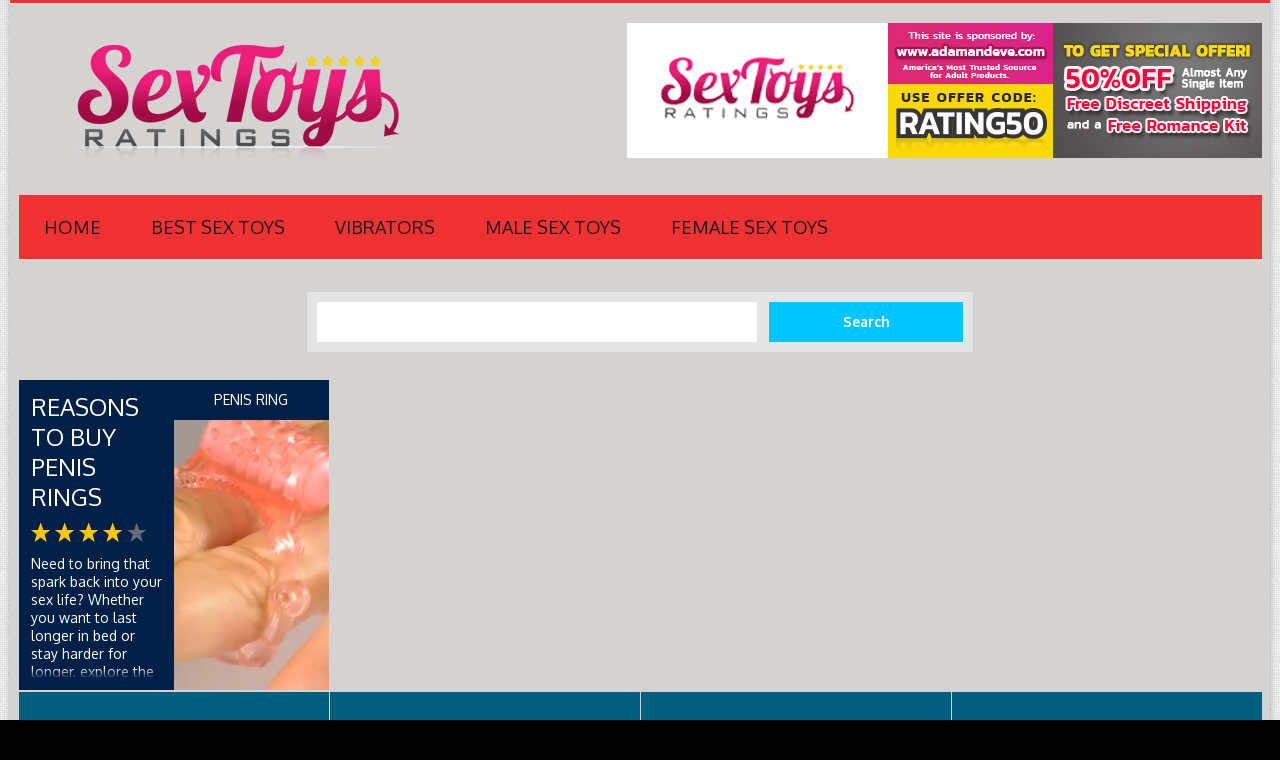

--- FILE ---
content_type: text/html; charset=UTF-8
request_url: https://sextoysratings.com/tag/buy-penis-ring/
body_size: 136491
content:
<!DOCTYPE html>
<html lang="en-US">
<head>
	<meta charset="UTF-8" />
	<meta name="viewport" content="width=device-width, initial-scale=1, maximum-scale=1">
	<meta name="p:domain_verify" content="8cf757ed785ca3403d42ee2d6b29c4b7"/>
	<meta name="msvalidate.01" content="1D1092D11974BDB1F14F15902F8DED97" />
	<title>Buy Penis Ring Archives - Sex Toys Ratings – Real Customer Sex Toy Reviews</title>
	<link rel="profile" href="https://gmpg.org/xfn/11" />
	<link rel="publisher" href="https://plus.google.com/+Sextoysratings/posts"/>
	<link rel="pingback" href="https://sextoysratings.com/xmlrpc.php" />
    		<link rel="icon" type="image/x-icon" href="https://sextoysratings.com/wp-content/uploads/2014/06/faviconsite.png" />
    	<!--[if lt IE 9]>
	<script src="https://sextoysratings.com/wp-content/themes/puzzles/js/html5.js" type="text/javascript"></script>
	<![endif]-->
	<meta name='robots' content='noindex, follow' />
	<style>img:is([sizes="auto" i], [sizes^="auto," i]) { contain-intrinsic-size: 3000px 1500px }</style>
	
	<!-- This site is optimized with the Yoast SEO plugin v26.7 - https://yoast.com/wordpress/plugins/seo/ -->
	<meta property="og:locale" content="en_US" />
	<meta property="og:type" content="article" />
	<meta property="og:title" content="Buy Penis Ring Archives - Sex Toys Ratings – Real Customer Sex Toy Reviews" />
	<meta property="og:url" content="https://sextoysratings.com/tag/buy-penis-ring/" />
	<meta property="og:site_name" content="Sex Toys Ratings – Real Customer Sex Toy Reviews" />
	<meta name="twitter:card" content="summary_large_image" />
	<meta name="twitter:site" content="@SexToyRatings" />
	<script type="application/ld+json" class="yoast-schema-graph">{"@context":"https://schema.org","@graph":[{"@type":"CollectionPage","@id":"https://sextoysratings.com/tag/buy-penis-ring/","url":"https://sextoysratings.com/tag/buy-penis-ring/","name":"Buy Penis Ring Archives - Sex Toys Ratings – Real Customer Sex Toy Reviews","isPartOf":{"@id":"https://sextoysratings.com/#website"},"primaryImageOfPage":{"@id":"https://sextoysratings.com/tag/buy-penis-ring/#primaryimage"},"image":{"@id":"https://sextoysratings.com/tag/buy-penis-ring/#primaryimage"},"thumbnailUrl":"https://sextoysratings.com/wp-content/uploads/2014/07/Reasons-To-Buy-Penis-Rings.png","breadcrumb":{"@id":"https://sextoysratings.com/tag/buy-penis-ring/#breadcrumb"},"inLanguage":"en-US"},{"@type":"ImageObject","inLanguage":"en-US","@id":"https://sextoysratings.com/tag/buy-penis-ring/#primaryimage","url":"https://sextoysratings.com/wp-content/uploads/2014/07/Reasons-To-Buy-Penis-Rings.png","contentUrl":"https://sextoysratings.com/wp-content/uploads/2014/07/Reasons-To-Buy-Penis-Rings.png","width":336,"height":325,"caption":"Penis Rings, Penis Ring, Penis Ring Review, Vibrating Penis Ring Review"},{"@type":"BreadcrumbList","@id":"https://sextoysratings.com/tag/buy-penis-ring/#breadcrumb","itemListElement":[{"@type":"ListItem","position":1,"name":"Home","item":"https://sextoysratings.com/"},{"@type":"ListItem","position":2,"name":"Buy Penis Ring"}]},{"@type":"WebSite","@id":"https://sextoysratings.com/#website","url":"https://sextoysratings.com/","name":"Sex Toys Ratings – Real Customer Sex Toy Reviews","description":"Real People, Real Reviews","potentialAction":[{"@type":"SearchAction","target":{"@type":"EntryPoint","urlTemplate":"https://sextoysratings.com/?s={search_term_string}"},"query-input":{"@type":"PropertyValueSpecification","valueRequired":true,"valueName":"search_term_string"}}],"inLanguage":"en-US"}]}</script>
	<!-- / Yoast SEO plugin. -->



<script>
dataLayer = [[]];
</script>
<!-- Google Tag Manager -->
<script>(function(w,d,s,l,i){w[l]=w[l]||[];w[l].push({'gtm.start':
new Date().getTime(),event:'gtm.js'});var f=d.getElementsByTagName(s)[0],
j=d.createElement(s),dl=l!='dataLayer'?'&l='+l:'';j.async=true;j.src=
'https://www.googletagmanager.com/gtm.js?id='+i+dl;f.parentNode.insertBefore(j,f);
})(window,document,'script','dataLayer','GTM-WN2X6WM');</script>
<!-- End Google Tag Manager --><link rel='dns-prefetch' href='//fonts.googleapis.com' />
<link rel='dns-prefetch' href='//cdn.openshareweb.com' />
<link rel='dns-prefetch' href='//cdn.shareaholic.net' />
<link rel='dns-prefetch' href='//www.shareaholic.net' />
<link rel='dns-prefetch' href='//analytics.shareaholic.com' />
<link rel='dns-prefetch' href='//recs.shareaholic.com' />
<link rel='dns-prefetch' href='//partner.shareaholic.com' />
<link rel="alternate" type="application/rss+xml" title="Sex Toys Ratings – Real Customer Sex Toy Reviews &raquo; Feed" href="https://sextoysratings.com/feed/" />
<link rel="alternate" type="application/rss+xml" title="Sex Toys Ratings – Real Customer Sex Toy Reviews &raquo; Comments Feed" href="https://sextoysratings.com/comments/feed/" />
<link rel="alternate" type="application/rss+xml" title="Sex Toys Ratings – Real Customer Sex Toy Reviews &raquo; Buy Penis Ring Tag Feed" href="https://sextoysratings.com/tag/buy-penis-ring/feed/" />
<!-- Shareaholic - https://www.shareaholic.com -->
<link rel='preload' href='//cdn.shareaholic.net/assets/pub/shareaholic.js' as='script'/>
<script data-no-minify='1' data-cfasync='false'>
_SHR_SETTINGS = {"endpoints":{"local_recs_url":"https:\/\/sextoysratings.com\/wp-admin\/admin-ajax.php?action=shareaholic_permalink_related","ajax_url":"https:\/\/sextoysratings.com\/wp-admin\/admin-ajax.php","share_counts_url":"https:\/\/sextoysratings.com\/wp-admin\/admin-ajax.php?action=shareaholic_share_counts_api"},"site_id":"02ea7c090fa011c15e04cc5cc0ba8a99"};
</script>
<script data-no-minify='1' data-cfasync='false' src='//cdn.shareaholic.net/assets/pub/shareaholic.js' data-shr-siteid='02ea7c090fa011c15e04cc5cc0ba8a99' async ></script>

<!-- Shareaholic Content Tags -->
<meta name='shareaholic:site_name' content='Sex Toys Ratings – Real Customer Sex Toy Reviews' />
<meta name='shareaholic:language' content='en-US' />
<meta name='shareaholic:article_visibility' content='private' />
<meta name='shareaholic:site_id' content='02ea7c090fa011c15e04cc5cc0ba8a99' />
<meta name='shareaholic:wp_version' content='9.7.13' />

<!-- Shareaholic Content Tags End -->
<script type="text/javascript">
/* <![CDATA[ */
window._wpemojiSettings = {"baseUrl":"https:\/\/s.w.org\/images\/core\/emoji\/16.0.1\/72x72\/","ext":".png","svgUrl":"https:\/\/s.w.org\/images\/core\/emoji\/16.0.1\/svg\/","svgExt":".svg","source":{"concatemoji":"https:\/\/sextoysratings.com\/wp-includes\/js\/wp-emoji-release.min.js?ver=1647ad7d5a2d44b3e04e9e9f6d20160f"}};
/*! This file is auto-generated */
!function(s,n){var o,i,e;function c(e){try{var t={supportTests:e,timestamp:(new Date).valueOf()};sessionStorage.setItem(o,JSON.stringify(t))}catch(e){}}function p(e,t,n){e.clearRect(0,0,e.canvas.width,e.canvas.height),e.fillText(t,0,0);var t=new Uint32Array(e.getImageData(0,0,e.canvas.width,e.canvas.height).data),a=(e.clearRect(0,0,e.canvas.width,e.canvas.height),e.fillText(n,0,0),new Uint32Array(e.getImageData(0,0,e.canvas.width,e.canvas.height).data));return t.every(function(e,t){return e===a[t]})}function u(e,t){e.clearRect(0,0,e.canvas.width,e.canvas.height),e.fillText(t,0,0);for(var n=e.getImageData(16,16,1,1),a=0;a<n.data.length;a++)if(0!==n.data[a])return!1;return!0}function f(e,t,n,a){switch(t){case"flag":return n(e,"\ud83c\udff3\ufe0f\u200d\u26a7\ufe0f","\ud83c\udff3\ufe0f\u200b\u26a7\ufe0f")?!1:!n(e,"\ud83c\udde8\ud83c\uddf6","\ud83c\udde8\u200b\ud83c\uddf6")&&!n(e,"\ud83c\udff4\udb40\udc67\udb40\udc62\udb40\udc65\udb40\udc6e\udb40\udc67\udb40\udc7f","\ud83c\udff4\u200b\udb40\udc67\u200b\udb40\udc62\u200b\udb40\udc65\u200b\udb40\udc6e\u200b\udb40\udc67\u200b\udb40\udc7f");case"emoji":return!a(e,"\ud83e\udedf")}return!1}function g(e,t,n,a){var r="undefined"!=typeof WorkerGlobalScope&&self instanceof WorkerGlobalScope?new OffscreenCanvas(300,150):s.createElement("canvas"),o=r.getContext("2d",{willReadFrequently:!0}),i=(o.textBaseline="top",o.font="600 32px Arial",{});return e.forEach(function(e){i[e]=t(o,e,n,a)}),i}function t(e){var t=s.createElement("script");t.src=e,t.defer=!0,s.head.appendChild(t)}"undefined"!=typeof Promise&&(o="wpEmojiSettingsSupports",i=["flag","emoji"],n.supports={everything:!0,everythingExceptFlag:!0},e=new Promise(function(e){s.addEventListener("DOMContentLoaded",e,{once:!0})}),new Promise(function(t){var n=function(){try{var e=JSON.parse(sessionStorage.getItem(o));if("object"==typeof e&&"number"==typeof e.timestamp&&(new Date).valueOf()<e.timestamp+604800&&"object"==typeof e.supportTests)return e.supportTests}catch(e){}return null}();if(!n){if("undefined"!=typeof Worker&&"undefined"!=typeof OffscreenCanvas&&"undefined"!=typeof URL&&URL.createObjectURL&&"undefined"!=typeof Blob)try{var e="postMessage("+g.toString()+"("+[JSON.stringify(i),f.toString(),p.toString(),u.toString()].join(",")+"));",a=new Blob([e],{type:"text/javascript"}),r=new Worker(URL.createObjectURL(a),{name:"wpTestEmojiSupports"});return void(r.onmessage=function(e){c(n=e.data),r.terminate(),t(n)})}catch(e){}c(n=g(i,f,p,u))}t(n)}).then(function(e){for(var t in e)n.supports[t]=e[t],n.supports.everything=n.supports.everything&&n.supports[t],"flag"!==t&&(n.supports.everythingExceptFlag=n.supports.everythingExceptFlag&&n.supports[t]);n.supports.everythingExceptFlag=n.supports.everythingExceptFlag&&!n.supports.flag,n.DOMReady=!1,n.readyCallback=function(){n.DOMReady=!0}}).then(function(){return e}).then(function(){var e;n.supports.everything||(n.readyCallback(),(e=n.source||{}).concatemoji?t(e.concatemoji):e.wpemoji&&e.twemoji&&(t(e.twemoji),t(e.wpemoji)))}))}((window,document),window._wpemojiSettings);
/* ]]> */
</script>

<!-- Stylesheets composer -->
<style type="text/css">

/*
 * jReject (jQuery Browser Rejection Plugin)
 * Version 1.0.0
 * URL: http://jreject.turnwheel.com/
 * Description: jReject is a easy method of rejecting specific browsers on your site
 * Author: Steven Bower (TurnWheel Designs) http://turnwheel.com/
 * Copyright: Copyright (c) 2009-2011 Steven Bower under dual MIT/GPL license.
 */

#jr_overlay {
	top: 0;
	left: 0;
	padding: 0;
	margin: 0;
	z-index: 2147483646;
	position: absolute;
}

#jr_wrap {
	position: absolute;
	text-align: center;
	width: 100%;
	z-index: 2147483647;
	padding: 0;
	margin: 0;
}

#jr_inner {
	font-family: "Lucida Grande","Lucida Sans Unicode",Arial,Verdana,sans-serif;
	font-size: 12px;
	background: #FFF;
	border: 1px solid #CCC;
	color: #4F4F4F;
	margin: 0 auto;
	height: auto;
	padding: 20px;
	position: relative;
}

#jr_header {
	display: block;
	color: #333;
	padding: 5px;
	padding-bottom: 0;
	margin: 0;
	font-family: Helvetica,Arial,sans-serif;
	font-weight: bold;
	text-align: left;
	font-size: 1.3em;
	margin-bottom: 0.5em;
}

#jr_inner p {
	text-align: left;
	padding: 5px;
	margin: 0;
}

#jr_inner ul {
	list-style-image: none;
	list-style-position: outside;
	list-style-type: none;
	margin: 0;
	padding: 0;
}

#jr_inner ul li {
	cursor: pointer;
	float: left;
	width: 120px;
	height: 122px;
	margin: 0 10px 10px 10px;
	padding: 0;
	text-align: center;
}

#jr_inner li a {
	color: #333;
	font-size: 0.8em;
	text-decoration: none;
	padding: 0;
	margin: 0;
}

#jr_inner li a:hover {
	text-decoration: underline;
}

#jr_inner .jr_icon {
	width: 100px;
	height: 100px;
	margin: 1px auto;
	padding: 0;
	background: transparent no-repeat scroll left top;
	cursor: pointer;
}

#jr_close {
	margin: 0 0 0 50px;
	clear: both;
	text-align: left;
	padding: 0;
	margin: 0;
}

#jr_close a {
	color: #000;
	display: block;
	width: auto;
	margin: 0;
	padding: 0;
	text-decoration: underline;
}

#jr_close p {
	padding: 10px 0 0 0;
	margin: 0;
}


@font-face {
  font-family: 'fontello';
  src: url('/wp-content/themes/puzzles/includes/fontello/css/../font/fontello.eot?40464444');
  src: url('/wp-content/themes/puzzles/includes/fontello/css/../font/fontello.eot?40464444#iefix') format('embedded-opentype'),
       url('/wp-content/themes/puzzles/includes/fontello/css/../font/fontello.woff?40464444') format('woff'),
       url('/wp-content/themes/puzzles/includes/fontello/css/../font/fontello.ttf?40464444') format('truetype'),
       url('/wp-content/themes/puzzles/includes/fontello/css/../font/fontello.svg?40464444#fontello') format('svg');
  font-weight: normal;
  font-style: normal;
}
/* Chrome hack: SVG is rendered more smooth in Windozze. 100% magic, uncomment if you need it. */
/* Note, that will break hinting! In other OS-es font will be not as sharp as it could be */
/*
@media screen and (-webkit-min-device-pixel-ratio:0) {
  @font-face {
    font-family: 'fontello';
    src: url('/wp-content/themes/puzzles/includes/fontello/css/../font/fontello.svg?40464444#fontello') format('svg');
  }
}
*/
 
 [class^="icon-"]:before, [class*=" icon-"]:before {
  font-family: "fontello";
  font-style: normal;
  font-weight: normal;
  speak: none;
  
  -webkit-font-smoothing: antialiased;	/*subpixel-antialiased;*/
 
  display: inline-block;
  text-decoration: inherit;
  width: 1em;
  margin-right: .2em;
  text-align: center;
  /* opacity: .8; */
 
  /* For safety - reset parent styles, that can break glyph codes*/
  font-variant: normal;
  text-transform: none;
     
  /* fix buttons height, for twitter bootstrap */
  line-height: 1em;
 
  /* Animation center compensation - margins should be symmetric */
  /* remove if not needed */
  margin-left: .2em;
 
  /* you can be more comfortable with increased icons size */
  /* font-size: 120%; */
 
  /* Uncomment for 3D effect */
  /* text-shadow: 1px 1px 1px rgba(127, 127, 127, 0.3); */
}
 
.icon-plus:before { content: '\e810'; } /* '' */
.icon-minus:before { content: '\e811'; } /* '' */
.icon-info:before { content: '\e87e'; } /* '' */
.icon-level-up:before { content: '\e909'; } /* '' */
.icon-level-down:before { content: '\e90a'; } /* '' */
.icon-switch:before { content: '\e908'; } /* '' */
.icon-infinity:before { content: '\e88f'; } /* '' */
.icon-plus-squared:before { content: '\e80c'; } /* '' */
.icon-home-1:before { content: '\e91a'; } /* '' */
.icon-home:before { content: '\e813'; } /* '' */
.icon-keyboard:before { content: '\e882'; } /* '' */
.icon-erase:before { content: '\e88b'; } /* '' */
.icon-pause:before { content: '\e837'; } /* '' */
.icon-pause-1:before { content: '\e8df'; } /* '' */
.icon-fast-fw:before { content: '\e8da'; } /* '' */
.icon-fast-forward:before { content: '\e83b'; } /* '' */
.icon-fast-bw:before { content: '\e8d9'; } /* '' */
.icon-fast-backward:before { content: '\e83c'; } /* '' */
.icon-to-end-1:before { content: '\e8de'; } /* '' */
.icon-to-end:before { content: '\e839'; } /* '' */
.icon-to-start:before { content: '\e83a'; } /* '' */
.icon-to-start-1:before { content: '\e8dc'; } /* '' */
.icon-hourglass:before { content: '\e826'; } /* '' */
.icon-stop:before { content: '\e836'; } /* '' */
.icon-stop-1:before { content: '\e8e0'; } /* '' */
.icon-up-dir:before { content: '\e8f1'; } /* '' */
.icon-play:before { content: '\e835'; } /* '' */
.icon-right-dir:before { content: '\e8f0'; } /* '' */
.icon-down-dir:before { content: '\e8ee'; } /* '' */
.icon-left-dir:before { content: '\e8ef'; } /* '' */
.icon-adjust:before { content: '\e89a'; } /* '' */
.icon-cloud:before { content: '\e8ba'; } /* '' */
.icon-star:before { content: '\e801'; } /* '' */
.icon-star-empty:before { content: '\e804'; } /* '' */
.icon-left-hand:before { content: '\e8e2'; } /* '' */
.icon-up-hand:before { content: '\e8e3'; } /* '' */
.icon-right-hand:before { content: '\e8e1'; } /* '' */
.icon-down-hand:before { content: '\e8e4'; } /* '' */
.icon-menu:before { content: '\e880'; } /* '' */
.icon-moon:before { content: '\e878'; } /* '' */
.icon-heart-empty:before { content: '\e803'; } /* '' */
.icon-heart-1:before { content: '\e80e'; } /* '' */
.icon-note:before { content: '\e86d'; } /* '' */
.icon-note-beamed:before { content: '\e80f'; } /* '' */
.icon-layout:before { content: '\e86c'; } /* '' */
.icon-flag-1:before { content: '\e8f9'; } /* '' */
.icon-flag:before { content: '\e8b8'; } /* '' */
.icon-tools:before { content: '\e825'; } /* '' */
.icon-cog-1:before { content: '\e911'; } /* '' */
.icon-cog:before { content: '\e824'; } /* '' */
.icon-attention:before { content: '\e89f'; } /* '' */
.icon-flash:before { content: '\e859'; } /* '' */
.icon-record:before { content: '\e838'; } /* '' */
.icon-cloud-thunder:before { content: '\e8e5'; } /* '' */
.icon-cog-alt:before { content: '\e90f'; } /* '' */
.icon-tape:before { content: '\e84c'; } /* '' */
.icon-flight:before { content: '\e876'; } /* '' */
.icon-mail-1:before { content: '\e8af'; } /* '' */
.icon-mail:before { content: '\e802'; } /* '' */
.icon-edit:before { content: '\e8a9'; } /* '' */
.icon-pencil:before { content: '\e858'; } /* '' */
.icon-feather:before { content: '\e818'; } /* '' */
.icon-check:before { content: '\e87f'; } /* '' */
.icon-cancel:before { content: '\e809'; } /* '' */
.icon-cancel-circled:before { content: '\e80d'; } /* '' */
.icon-help:before { content: '\e87d'; } /* '' */
.icon-quote:before { content: '\e81d'; } /* '' */
.icon-plus-circled:before { content: '\e80a'; } /* '' */
.icon-minus-circled:before { content: '\e80b'; } /* '' */
.icon-right:before { content: '\e833'; } /* '' */
.icon-direction:before { content: '\e8b9'; } /* '' */
.icon-forward:before { content: '\e81c'; } /* '' */
.icon-ccw:before { content: '\e83e'; } /* '' */
.icon-cw:before { content: '\e83f'; } /* '' */
.icon-left:before { content: '\e832'; } /* '' */
.icon-up:before { content: '\e834'; } /* '' */
.icon-down:before { content: '\e831'; } /* '' */
.icon-eject:before { content: '\e8d8'; } /* '' */
.icon-list-add:before { content: '\e841'; } /* '' */
.icon-list:before { content: '\e87b'; } /* '' */
.icon-left-bold:before { content: '\e8eb'; } /* '' */
.icon-right-bold:before { content: '\e8ec'; } /* '' */
.icon-up-bold:before { content: '\e8ed'; } /* '' */
.icon-down-bold:before { content: '\e8ea'; } /* '' */
.icon-user-add:before { content: '\e897'; } /* '' */
.icon-help-circled:before { content: '\e812'; } /* '' */
.icon-info-circled:before { content: '\e819'; } /* '' */
.icon-eye:before { content: '\e815'; } /* '' */
.icon-tag-1:before { content: '\e91e'; } /* '' */
.icon-tag:before { content: '\e816'; } /* '' */
.icon-tags:before { content: '\e91f'; } /* '' */
.icon-camera-alt:before { content: '\e916'; } /* '' */
.icon-reply:before { content: '\e81b'; } /* '' */
.icon-print:before { content: '\e881'; } /* '' */
.icon-print-1:before { content: '\e8a8'; } /* '' */
.icon-retweet:before { content: '\e81e'; } /* '' */
.icon-comment-1:before { content: '\e8ab'; } /* '' */
.icon-comment:before { content: '\e817'; } /* '' */
.icon-chat-1:before { content: '\e912'; } /* '' */
.icon-chat:before { content: '\e906'; } /* '' */
.icon-vcard:before { content: '\e883'; } /* '' */
.icon-address:before { content: '\e884'; } /* '' */
.icon-location:before { content: '\e885'; } /* '' */
.icon-map:before { content: '\e81a'; } /* '' */
.icon-compass:before { content: '\e886'; } /* '' */
.icon-trash-1:before { content: '\e8f4'; } /* '' */
.icon-trash:before { content: '\e821'; } /* '' */
.icon-doc-1:before { content: '\e922'; } /* '' */
.icon-doc-inv:before { content: '\e923'; } /* '' */
.icon-doc-alt:before { content: '\e924'; } /* '' */
.icon-doc-inv-alt:before { content: '\e925'; } /* '' */
.icon-archive:before { content: '\e8a0'; } /* '' */
.icon-rss:before { content: '\e822'; } /* '' */
.icon-share:before { content: '\e888'; } /* '' */
.icon-basket:before { content: '\e887'; } /* '' */
.icon-shareable:before { content: '\e86f'; } /* '' */
.icon-login:before { content: '\e8a3'; } /* '' */
.icon-login-1:before { content: '\e8d5'; } /* '' */
.icon-logout-1:before { content: '\e8d6'; } /* '' */
.icon-logout:before { content: '\e8a2'; } /* '' */
.icon-volume:before { content: '\e8f2'; } /* '' */
.icon-window:before { content: '\e88a'; } /* '' */
.icon-chart-pie:before { content: '\e88e'; } /* '' */
.icon-air:before { content: '\e8a6'; } /* '' */
.icon-database:before { content: '\e849'; } /* '' */
.icon-drive:before { content: '\e869'; } /* '' */
.icon-bucket:before { content: '\e8a4'; } /* '' */
.icon-down-circled:before { content: '\e82a'; } /* '' */
.icon-left-circled:before { content: '\e82b'; } /* '' */
.icon-right-circled:before { content: '\e87c'; } /* '' */
.icon-up-circled:before { content: '\e82c'; } /* '' */
.icon-down-open:before { content: '\e82d'; } /* '' */
.icon-left-open:before { content: '\e82e'; } /* '' */
.icon-right-open:before { content: '\e82f'; } /* '' */
.icon-up-open:before { content: '\e830'; } /* '' */
.icon-to-end-alt:before { content: '\e8dd'; } /* '' */
.icon-to-start-alt:before { content: '\e8db'; } /* '' */
.icon-down-open-big:before { content: '\e902'; } /* '' */
.icon-left-open-big:before { content: '\e903'; } /* '' */
.icon-right-open-big:before { content: '\e904'; } /* '' */
.icon-up-open-big:before { content: '\e905'; } /* '' */
.icon-progress-0:before { content: '\e8e6'; } /* '' */
.icon-progress-1:before { content: '\e8e7'; } /* '' */
.icon-progress-2:before { content: '\e8e8'; } /* '' */
.icon-progress-3:before { content: '\e8e9'; } /* '' */
.icon-back-in-time:before { content: '\e895'; } /* '' */
.icon-network:before { content: '\e8bb'; } /* '' */
.icon-install:before { content: '\e875'; } /* '' */
.icon-lifebuoy:before { content: '\e846'; } /* '' */
.icon-off:before { content: '\e8d4'; } /* '' */
.icon-suitcase:before { content: '\e848'; } /* '' */
.icon-brush:before { content: '\e8c8'; } /* '' */
.icon-paper-plane:before { content: '\e877'; } /* '' */
.icon-magnet:before { content: '\e8c9'; } /* '' */
.icon-gauge:before { content: '\e892'; } /* '' */
.icon-traffic-cone:before { content: '\e857'; } /* '' */
.icon-spin2:before { content: '\e918'; } /* '' */
.icon-spin3:before { content: '\e919'; } /* '' */
.icon-spin5:before { content: '\e917'; } /* '' */
.icon-bookmark-empty:before { content: '\e91d'; } /* '' */
.icon-rss-1:before { content: '\e8f3'; } /* '' */
.icon-docs:before { content: '\e8f6'; } /* '' */
.icon-sort:before { content: '\e901'; } /* '' */
.icon-mail-alt:before { content: '\e8b0'; } /* '' */
.icon-comment-empty:before { content: '\e8ac'; } /* '' */
.icon-bell-alt:before { content: '\e8ae'; } /* '' */
.icon-doc-text:before { content: '\e8f7'; } /* '' */
.icon-desktop:before { content: '\e8c0'; } /* '' */
.icon-laptop:before { content: '\e8c1'; } /* '' */
.icon-tablet:before { content: '\e8c2'; } /* '' */
.icon-mobile-1:before { content: '\e8c3'; } /* '' */
.icon-folder-empty:before { content: '\e920'; } /* '' */
.icon-folder-open-empty:before { content: '\e921'; } /* '' */
.icon-smile:before { content: '\e8c5'; } /* '' */
.icon-frown:before { content: '\e8c6'; } /* '' */
.icon-meh:before { content: '\e8c7'; } /* '' */
.icon-keyboard-1:before { content: '\e8aa'; } /* '' */
.icon-flag-empty:before { content: '\e8fa'; } /* '' */
.icon-flag-checkered:before { content: '\e8f8'; } /* '' */
.icon-mic-1:before { content: '\e90b'; } /* '' */
.icon-mute:before { content: '\e90c'; } /* '' */
.icon-lock-open-alt:before { content: '\e8b2'; } /* '' */
.icon-euro:before { content: '\e8d3'; } /* '' */
.icon-pound:before { content: '\e8d2'; } /* '' */
.icon-dollar:before { content: '\e8d1'; } /* '' */
.icon-rupee:before { content: '\e8d0'; } /* '' */
.icon-yen:before { content: '\e8cf'; } /* '' */
.icon-renminbi:before { content: '\e8ce'; } /* '' */
.icon-won:before { content: '\e8cd'; } /* '' */
.icon-bitcoin:before { content: '\e8cc'; } /* '' */
.icon-youtube:before { content: '\e86e'; } /* '' */
.icon-youtube-play:before { content: '\e90e'; } /* '' */
.icon-female:before { content: '\e8fb'; } /* '' */
.icon-male:before { content: '\e8fc'; } /* '' */
.icon-github:before { content: '\e854'; } /* '' */
.icon-flickr:before { content: '\e855'; } /* '' */
.icon-vimeo:before { content: '\e856'; } /* '' */
.icon-twitter:before { content: '\e84d'; } /* '' */
.icon-facebook:before { content: '\e84e'; } /* '' */
.icon-gplus:before { content: '\e84f'; } /* '' */
.icon-pinterest:before { content: '\e850'; } /* '' */
.icon-tumblr:before { content: '\e851'; } /* '' */
.icon-linkedin:before { content: '\e852'; } /* '' */
.icon-dribbble:before { content: '\e853'; } /* '' */
.icon-stumbleupon:before { content: '\e85d'; } /* '' */
.icon-lastfm:before { content: '\e85e'; } /* '' */
.icon-rdio:before { content: '\e85f'; } /* '' */
.icon-qq:before { content: '\e860'; } /* '' */
.icon-instagram:before { content: '\e868'; } /* '' */
.icon-dropbox:before { content: '\e8b4'; } /* '' */
.icon-skype:before { content: '\e85b'; } /* '' */
.icon-renren:before { content: '\e867'; } /* '' */
.icon-sina-weibo:before { content: '\e8ca'; } /* '' */
.icon-paypal:before { content: '\e85c'; } /* '' */
.icon-picasa:before { content: '\e8b5'; } /* '' */
.icon-soundcloud:before { content: '\e866'; } /* '' */
.icon-mixi:before { content: '\e8b6'; } /* '' */
.icon-behance:before { content: '\e865'; } /* '' */
.icon-google-circles:before { content: '\e8cb'; } /* '' */
.icon-vkontakte:before { content: '\e85a'; } /* '' */
.icon-picture:before { content: '\e808'; } /* '' */
.icon-picture-1:before { content: '\e915'; } /* '' */
.icon-globe:before { content: '\e845'; } /* '' */
.icon-globe-1:before { content: '\e8c4'; } /* '' */
.icon-leaf:before { content: '\e879'; } /* '' */
.icon-graduation-cap:before { content: '\e84b'; } /* '' */
.icon-mic:before { content: '\e827'; } /* '' */
.icon-videocam:before { content: '\e914'; } /* '' */
.icon-headphones:before { content: '\e90d'; } /* '' */
.icon-ticket:before { content: '\e8a7'; } /* '' */
.icon-video:before { content: '\e806'; } /* '' */
.icon-video-1:before { content: '\e913'; } /* '' */
.icon-target:before { content: '\e87a'; } /* '' */
.icon-trophy:before { content: '\e843'; } /* '' */
.icon-award:before { content: '\e890'; } /* '' */
.icon-thumbs-up:before { content: '\e89c'; } /* '' */
.icon-thumbs-up-1:before { content: '\e8be'; } /* '' */
.icon-thumbs-down:before { content: '\e89d'; } /* '' */
.icon-thumbs-down-1:before { content: '\e8bf'; } /* '' */
.icon-bag:before { content: '\e89b'; } /* '' */
.icon-user:before { content: '\e805'; } /* '' */
.icon-user-1:before { content: '\e8fd'; } /* '' */
.icon-users:before { content: '\e864'; } /* '' */
.icon-users-1:before { content: '\e8fe'; } /* '' */
.icon-lamp:before { content: '\e828'; } /* '' */
.icon-water:before { content: '\e891'; } /* '' */
.icon-droplet:before { content: '\e84a'; } /* '' */
.icon-monitor:before { content: '\e8ff'; } /* '' */
.icon-briefcase:before { content: '\e847'; } /* '' */
.icon-floppy:before { content: '\e86a'; } /* '' */
.icon-folder:before { content: '\e871'; } /* '' */
.icon-doc:before { content: '\e8f5'; } /* '' */
.icon-calendar:before { content: '\e889'; } /* '' */
.icon-chart-bar:before { content: '\e88c'; } /* '' */
.icon-clipboard:before { content: '\e86b'; } /* '' */
.icon-pin:before { content: '\e8b3'; } /* '' */
.icon-attach:before { content: '\e8b7'; } /* '' */
.icon-book-1:before { content: '\e874'; } /* '' */
.icon-book:before { content: '\e870'; } /* '' */
.icon-book-open:before { content: '\e81f'; } /* '' */
.icon-phone:before { content: '\e823'; } /* '' */
.icon-megaphone:before { content: '\e8a5'; } /* '' */
.icon-upload:before { content: '\e8bd'; } /* '' */
.icon-download:before { content: '\e8bc'; } /* '' */
.icon-newspaper:before { content: '\e820'; } /* '' */
.icon-mobile:before { content: '\e900'; } /* '' */
.icon-signal-1:before { content: '\e8d7'; } /* '' */
.icon-signal:before { content: '\e842'; } /* '' */
.icon-camera:before { content: '\e807'; } /* '' */
.icon-shuffle:before { content: '\e83d'; } /* '' */
.icon-loop:before { content: '\e907'; } /* '' */
.icon-arrows-ccw:before { content: '\e840'; } /* '' */
.icon-light-down:before { content: '\e899'; } /* '' */
.icon-light-up:before { content: '\e829'; } /* '' */
.icon-volume-off:before { content: '\e862'; } /* '' */
.icon-volume-down:before { content: '\e863'; } /* '' */
.icon-volume-up:before { content: '\e861'; } /* '' */
.icon-battery:before { content: '\e894'; } /* '' */
.icon-search:before { content: '\e800'; } /* '' */
.icon-key:before { content: '\e844'; } /* '' */
.icon-lock:before { content: '\e872'; } /* '' */
.icon-lock-1:before { content: '\e8b1'; } /* '' */
.icon-lock-open-1:before { content: '\e91b'; } /* '' */
.icon-lock-open:before { content: '\e873'; } /* '' */
.icon-bell-1:before { content: '\e8ad'; } /* '' */
.icon-bell:before { content: '\e89e'; } /* '' */
.icon-bookmark:before { content: '\e91c'; } /* '' */
.icon-link:before { content: '\e814'; } /* '' */
.icon-flashlight:before { content: '\e896'; } /* '' */
.icon-wrench:before { content: '\e910'; } /* '' */
.icon-chart-area:before { content: '\e88d'; } /* '' */
.icon-clock:before { content: '\e898'; } /* '' */
.icon-rocket:before { content: '\e893'; } /* '' */
.icon-block:before { content: '\e8a1'; } /* '' */

/*
   Animation example, for spinners
*/
.animate-spin {
  -moz-animation: spin 2s infinite linear;
  -o-animation: spin 2s infinite linear;
  -webkit-animation: spin 2s infinite linear;
  animation: spin 2s infinite linear;
  display: inline-block;
}
@-moz-keyframes spin {
  0% {
    -moz-transform: rotate(0deg);
    -o-transform: rotate(0deg);
    -webkit-transform: rotate(0deg);
    transform: rotate(0deg);
  }

  100% {
    -moz-transform: rotate(359deg);
    -o-transform: rotate(359deg);
    -webkit-transform: rotate(359deg);
    transform: rotate(359deg);
  }
}
@-webkit-keyframes spin {
  0% {
    -moz-transform: rotate(0deg);
    -o-transform: rotate(0deg);
    -webkit-transform: rotate(0deg);
    transform: rotate(0deg);
  }

  100% {
    -moz-transform: rotate(359deg);
    -o-transform: rotate(359deg);
    -webkit-transform: rotate(359deg);
    transform: rotate(359deg);
  }
}
@-o-keyframes spin {
  0% {
    -moz-transform: rotate(0deg);
    -o-transform: rotate(0deg);
    -webkit-transform: rotate(0deg);
    transform: rotate(0deg);
  }

  100% {
    -moz-transform: rotate(359deg);
    -o-transform: rotate(359deg);
    -webkit-transform: rotate(359deg);
    transform: rotate(359deg);
  }
}
@-ms-keyframes spin {
  0% {
    -moz-transform: rotate(0deg);
    -o-transform: rotate(0deg);
    -webkit-transform: rotate(0deg);
    transform: rotate(0deg);
  }

  100% {
    -moz-transform: rotate(359deg);
    -o-transform: rotate(359deg);
    -webkit-transform: rotate(359deg);
    transform: rotate(359deg);
  }
}
@keyframes spin {
  0% {
    -moz-transform: rotate(0deg);
    -o-transform: rotate(0deg);
    -webkit-transform: rotate(0deg);
    transform: rotate(0deg);
  }

  100% {
    -moz-transform: rotate(359deg);
    -o-transform: rotate(359deg);
    -webkit-transform: rotate(359deg);
    transform: rotate(359deg);
  }
}


@charset 'utf-8';

/*
Theme Name: Puzzles
Theme URI: http://puzzles.themerex.net/
Author: themerex
Author URI: http://themerex.net/
Description: Description
Version: 3.4
License: GNU General Public License
License URI: license.txt
*/

/* Reset
-------------------------------------------------------------- */
html, body, div, span, applet, object, iframe,
h1, h2, h3, h4, h5, h6, p, blockquote, pre,
a, abbr, acronym, address, big, cite, code,
del, dfn, em, font, ins, kbd, q, s, samp,
small, strike, strong, sub, sup, tt, var,
dl, dt, dd, ol, ul, li,
fieldset, form, label, legend,
table, caption, tbody, tfoot, thead, tr, th, td {
	border: 0;
	font-family: inherit;
	font-size: 100%;
	font-style: inherit;
	font-weight: inherit;
	margin: 0;
	outline: 0;
	padding: 0;
	vertical-align: baseline;
	-webkit-font-smoothing: antialiased;
}
html {
	font-size: 62.5%; 					/* Corrects text resizing oddly in IE6/7 when body font-size is set using em units http://clagnut.com/blog/348/#c790 */
	overflow-y: scroll; 				/* Keeps page centred in all browsers regardless of content height */
	-webkit-text-size-adjust: 100%; 	/* Prevents iOS text size adjust after orientation change, without disabling user zoom */
	-ms-text-size-adjust: 100%; 		/* www.456bereastreet.com/archive/201012/controlling_text_size_in_safari_for_ios_without_disabling_user_zoom/ */
}
.clearboth:after {
	width: 100%;
	content: "";
	display: block;
	clear: both;
}
.clear {
	width: 100%;
	clear: both;
}
.visible {
	display:block;
	visibility:visible;
}

::selection {
	background: #a2a9ae; /* Safari */
	color: #fff;
	}
::-moz-selection {
	background: #a2a9ae; /* Firefox */
	color: #fff;
}


/* Basic tags settings
-------------------------------------------------------------- */
body, button, input, select, textarea {
	background: #fff;
	color: #666666;
	outline: none;
	font-family: "Helvetica Neue",Helvetica,Arial,sans-serif; /*Oxygen, sans-serif; edited by relacambra*/
	font-size: 14px;
	line-height: 18px;
}

article, aside, details, figcaption, figure, footer, header, hgroup, nav, section {
	display: block;
}
table {
	border-collapse:collapse;
	border-spacing: 0;
}
caption, th {
	font-weight: bold;
	text-align: center;
}
td {
	font-weight: normal;
	text-align: left;
}
blockquote:before, blockquote:after,
q:before, q:after {
	content: "";
}
blockquote, q {
	quotes: "" "";
}

h1,h2,h3,h4,h5,h6 {
	/*clear: both;*/
	color:#222222;
	font-weight:normal;
}
h1 {	font-size: 36px; line-height:42px; margin:30px 0 20px 0; }
h2 {	font-size: 24px; line-height:30px; margin:20px 0 16px 0; }
h3 {	font-size: 18px; line-height:24px; margin:16px 0 14px 0; }
h4 {	font-size: 16px; line-height:20px; margin:14px 0 12px 0; }
h5 {	font-size: 14px; line-height:18px; margin:12px 0 10px 0; font-weight:bold; }
h6 {	font-size: 12px; line-height:16px; margin:10px 0 6px 0; font-weight:bold; }

p {
	margin-bottom: 20px;
}
ul, ol {
	margin: 0 0 20px 20px;
}
li > ul,
li > ol {
	margin-bottom: 0;
}
ul {
	list-style: disc;
}
ol {
	list-style: decimal;
}
dt {
	font-weight: bold;
}
dd {
	margin: 0 0 1.5em 1.5em;
}
b, strong {
	font-weight: bold;
}
dfn, cite, em, i {
	font-style: italic;
}
blockquote {
	font-size:24px;
	line-height:30px;
	margin: 0 0 20px 0;
	padding: 10px;
}
blockquote p {
	margin:2px 0;
}

address {
	margin: 0 0 1.5em;
}
pre {
	font-family: "Courier New", Courier, monospace;
	overflow: auto;
	max-width: 100%;
}
code, kbd, tt, var {
	font-family: "Courier New", Courier, monospace;
}
abbr, acronym {
	border-bottom: 1px dotted #666;
	cursor: help;
}
mark, ins {
	background-color:transparent;
	text-decoration: none;
	font-style:italic;
	font-weight:bold;
}
sup,
sub {
	font-size: 75%;
	height: 0;
	line-height: 0;
	position: relative;
	vertical-align: baseline;
}
sup {
	bottom: 1ex;
}
sub {
	top: .5ex;
}
small {
	font-size: 75%;
}
big {
	font-size: 125%;
}
figure {
	margin: 0;
	overflow: hidden;
	position: relative;
}
figure img {
	vertical-align: top;
	width:100%;
	height:auto;
}
figure figcaption {
	-webkit-transition: all ease .2s;
	-moz-transition: all ease .2s;
	-ms-transition: all ease .2s;
	-o-transition: all ease .2s;
	transition: all ease .2s;
	position: absolute;
	bottom: 5px;
	right: 5px;
	left: 5px;
	background:#000000;
	filter:progid:DXImageTransform.Microsoft.Alpha(opacity=50);
	opacity: 0.5;
	font-size: 13px;
	line-height: 19px;
	color: #fff;
	padding: 5px 9px 4px;
}
figure:hover figcaption {
	margin-bottom: -30px;
}

img {
	height: auto;
	max-width: 100%;
}




/* Form fields settings
-------------------------------------------------------------- */
button,
input,
select,
textarea {
	font-size: 100%;	/* Corrects font size not being inherited in all browsers */
	margin: 0;			/* Addresses margins set differently in IE6/7, F3/4, S5, Chrome */
	vertical-align: baseline; /* Improves appearance and consistency in all browsers */
}
button,
input {
	line-height: normal; /* Addresses FF3/4 setting line-height using !important in the UA stylesheet */
}
button,
html input[type="button"],
input[type="reset"],
input[type="submit"] {
	font-weight: bold;
	cursor: pointer;
	/*padding: 0 10px;*/
}
input[type="text"],
input[type="email"],
input[type="password"],
input[type="search"],
button,
html input[type="button"],
input[type="reset"],
input[type="submit"] {
	height: 40px;
	line-height: 40px;
}
input[type="checkbox"],
input[type="radio"] {
	-webkit-box-sizing: border-box;
	-moz-box-sizing: border-box;
	box-sizing: border-box; /* Addresses box sizing set to content-box in IE8/9 */
	padding: 0; /* Addresses excess padding in IE8/9 */
}
input[type="search"] {
	-webkit-appearance: none; /* Addresses appearance set to searchfield in S5, Chrome */
}
input[type="search"]::-webkit-search-decoration { /* Corrects inner padding displayed oddly in S5, Chrome on OSX */
	-webkit-appearance: none;
}
button::-moz-focus-inner,
input::-moz-focus-inner { /* Corrects inner padding and border displayed oddly in FF3/4 www.sitepen.com/blog/2008/05/14/the-devils-in-the-details-fixing-dojos-toolbar-buttons/ */
	border: 0;
	padding: 0;
}
input[type="text"],
input[type="email"],
input[type="password"],
input[type="search"],
textarea {
	outline: none;
	font-size: 12px;
	resize: none;
	-webkit-appearance: none;
	padding: 0 6px;
}
input[type="text"]:focus,
input[type="email"]:focus,
input[type="password"]:focus,
input[type="search"]:focus,
textarea:focus {
	outline: none;
}
textarea {
	overflow: auto; /* Removes default vertical scrollbar in IE6/7/8/9 */
	vertical-align: top; /* Improves readability and alignment in all browsers */
	padding: 3px;
	height:70px;
	line-height: 18px;
}




/* Screen readers
-------------------------------------------------------------- */
.screen-reader-text {
	clip: rect(1px, 1px, 1px, 1px);
	position: absolute !important;
}

.screen-reader-text:hover,
.screen-reader-text:active,
.screen-reader-text:focus {
	background-color: #f1f1f1;
	border-radius: 3px;
	box-shadow: 0 0 2px 2px rgba(0, 0, 0, 0.6);
	clip: auto !important;
	color: #21759b;
	display: block;
	font-size: 14px;
	font-weight: bold;
	height: auto;
	left: 5px;
	line-height: normal;
	padding: 15px 23px 14px;
	text-decoration: none;
	top: 5px;
	width: auto;
	z-index: 100000; /* Above WP toolbar */
}




/* Links
-------------------------------------------------------------- */
a {
	color: #0000ff; /*edited by relacambra - 00bcff*/
	text-decoration:none;
}
a:hover {
	color: #000088; /*edited by relacambra - 00c6ff*/
	/*text-decoration:underline;	added by relacambra*/
}
a:visited {
	color: #fff; /*edited by relacambra - 00bcff*/
}
a,
a:hover,
a:focus,
a:active {
	outline: 0;
}
a img {
	border: 0;
}




/* WP Styles
-------------------------------------------------------------- */
.alignleft {
	display: inline;
	float: left;
	margin-right: 1.5em;
}
.alignright {
	display: inline;
	float: right;
	margin-left: 1.5em;
}
.aligncenter {
	clear: both;
	display: block !important;
	margin: 0 auto;
margin-bottom: 20px; /*added by relacambra*/
}
.sticky {}
.gallery-caption {}
.bypostauthor {}

.wp-caption {
	position: relative;
	overflow:hidden;
	max-width:100%;
}
.wp-caption a[class*="prettyPhoto"] {
	display: block;
}
.wp-caption a[class*="prettyPhoto"] img {
	vertical-align: top;
}
.wp-caption .wp-caption-text,
.wp-caption .wp-caption-dd {
	position: absolute;
	overflow:hidden;
	bottom: 0;
	left: 0;
	right: 0;
	padding: 6px 10px 7px;
	color: #fff;
	margin-bottom: 0;
	background-color: rgba(0,0,0,0.4);
	font-size:11px;
	line-height:13px;
	-webkit-transition: all ease .2s;
	-moz-transition: all ease .2s;
	-ms-transition: all ease .2s;
	-o-transition: all ease .2s;
	transition: all ease .2s;
}
.wp-caption:hover .wp-caption-text,
.wp-caption:hover .wp-caption-dd {
	margin-bottom:-50px;
}



/* Page settings
-------------------------------------------------------------- */
.boxed #page {
	width: 1350px;
	margin:0 auto;
	-webkit-box-shadow: 0px 0px 5px 1px rgba(0, 0, 0, 0.2);
	-moz-box-shadow:    0px 0px 5px 1px rgba(0, 0, 0, 0.2);
	box-shadow:         0px 0px 5px 1px rgba(0, 0, 0, 0.2);	
}

/* Content and sidebar area*/
#main_inner {
	margin:0 auto;
	position:relative;
}
body:not(.fullwidth) #main_inner {						width: 1243px; }
body:not(.fullwidth) .with_sidebar #content {			width: 932px; }
body:not(.fullwidth) .without_sidebar #content {		width: 1243px; }

#sidebar_main {					width:310px; position:relative; z-index:2; }
.left_sidebar #content {		float:right; }
.left_sidebar #sidebar_main {	float:left; margin-right:1px; }
.right_sidebar #content {		float:left; }
.right_sidebar #sidebar_main {	float:right; margin-left:1px; }

.fullwidth #content {
	width:100%;
	-webkit-box-sizing: border-box;
	-moz-box-sizing: border-box;
	box-sizing: border-box;
}
.fullwidth .left_sidebar #content {			padding-left:310px; }
.fullwidth .left_sidebar #sidebar_main {	margin-right:-310px; }
.fullwidth .right_sidebar #content {		padding-right:310px; }
.fullwidth .right_sidebar #sidebar_main {	margin-left:-310px; }


/* Video iframes*/
iframe {
	max-width: 100%;
	vertical-align: top;
}


/* Header
-------------------------------------------------------------- */
header {
	padding-bottom:28px;
}
#header_top_inner {
	margin:0 auto;
	overflow:hidden;
}
body:not(.fullwidth) #header_top_inner {
	width: 1243px;
}
#header_top .top_line {
	width: 100%;
	height:3px;
	background-color:
}
#header_top_inner {
	position:relative;
	overflow:hidden;	
}
#header_top_inner .logo {
	float:left;
	margin-top:30px;
	margin-bottom:20px;
	position:relative;
	/*max-width:100%;*/
}
#header_top_inner .logo_text {
	margin-top:16px;
	margin-bottom:37px;
}
	.logo_text .logo_title {
		font-family:Cabin;
		font-size:80px;
		line-height:80px;
		font-weight:bold;
		display:inline-block;
		position:relative;
	}
	.logo_text .logo_slogan {
		display:block;
		position:absolute;
		right:0;
		bottom:-10px;
		text-transform:uppercase;
		font-size:11px;
		line-height:11px;
	}

#header_top_inner #ads_block_top {
	clear:right;
	float:right;
	margin-top:20px; /*edited by relacambra orig1*/
	/*margin-bottom:20px; removed by relacambra*/
	position:relative;
	
	max-width:728px;
	overflow:hidden;
}

#breadcrumbs_area .breadcrumbs {
	float:right;
	overflow:hidden;
	margin:7px 10px 0 0;
	display: none; /*added by relacambra*/
}
	.breadcrumbs li {
		list-style:none;
		float:left;
		font-size:12px;
	}
	.breadcrumbs li+li:before {
		content: "/";
		display:block;
		margin:0 2px;
		float:left;
	}
#header_top_inner #login_area {
	position:relative;
	z-index:10000;
	float:right;
	width:30px;
	height:30px;
}
#header_top_inner #login_area a {
	display:block;
	width:100%;
	height:30px;
	line-height:30px;
}
#header_top_inner #login_area .link_register {
	display:none;
}



/* Middle section
-------------------------------------------------------------- */
#header_middle {
	width:100%;
	min-height:54px;
}
.menu_fixed #header_middle_wrapper {
	position:fixed;
	top: 0;
	left: 0;
	z-index:9000;
	width:100%;
}
.menu_fixed #header_middle {
	margin:0 auto;
	-webkit-box-shadow: 0 1px 5px 1px rgba(0,0,0, .1);
	-moz-box-shadow: 0 1px 5px 1px rgba(0,0,0, .1);
	box-shadow: 0 1px 5px 1px rgba(0,0,0, .1);	
}
.boxed.menu_fixed #header_middle {
	width:1350px;
}
#header_middle_fixed {
	display:none;
	min-height:54px;
}
.menu_fixed #header_middle_fixed {
	display:block;
}
#header_middle_inner {
	margin:0 auto;
	position:relative;
}
body:not(.fullwidth) #header_middle_inner {
	width: 1243px;
}

/* Main menu */
#mainmenu_area {
	width:100%;
	position:relative;
	z-index:2000;
}
#mainmenu_area:after {
	content:"";
	display:block;
	height:0;
	clear:both;
}
	#mainmenu {
		margin:0;
		list-style:none;
	}
	
	#mainmenu > li  {
		float: left;
		text-transform:uppercase;
		margin: 5px; /*margin: 0 1px 1px 0;*/
		position:relative;
		font-size:18px;
	}
	#mainmenu > li > a {
		display:block;
		padding: 0 20px;
		height:54px;
		line-height:54px;
		position:relative;
		z-index:2;
	}

	#mainmenu > li > a:hover {
		text-decoration: none !important;
	} /*added by relacambra*/

	#mainmenu > li > a .sf-sub-indicator {
		display:none;
	}

	/* Second level*/
	#mainmenu > li ul {
		position: absolute;
		left: 0;
		top: 54px;
		margin:0;
		z-index: 1999;
		display: none;
		width: 210px;	
	}
	#mainmenu > li ul li {
		float:none;
		list-style: none;
		position: relative;
		font-size: 14px;
		line-height: 18px;
		padding: 7px 5px; /*added by relacambra*/	
	}
	#mainmenu > li ul li a {
		display: block;
		font-weight:normal;	
		text-transform:uppercase;
		padding: 6px 10px;
		color: #ffffff;
	}

	#mainmenu > li ul li a:hover {
		text-decoration: none !important;
		font-weight: bold;
	} /*added by relacambra*/

	#mainmenu > li ul li + li a {
		border-top: 1px solid rgba(255, 255, 255, 0.2);
	}

	#mainmenu > li ul li > a .sf-sub-indicator {
		position:absolute;
		right:10px;
	}

	/* Third level and greater */
	#mainmenu > li ul li ul {
		left: 211px;
		top: 0;
	}
	#mainmenu > li:nth-child(n+6) ul li ul {
		left: -211px;
	}

	/* Main menu slider */
	#mainmenu > li#blob {
		position: absolute;
		top: 0;
		z-index : 1;
		background: #0b2b61;
	}
	
	/* Main menu substitute on resolution < 800 */
	.select-menu {
		position: absolute;
		z-index:1999;
		left:0;
		right:0;
	}
	.select-menu-button {
		display:block;
		position:absolute;
		left:0;
		top:0;
		right:35px;
		height: 30px;
		line-height: 30px;
		font-size: 14px;
		text-transform:uppercase;
		padding: 0 6px;
		text-align:center;
width: 96%; /*added by relacambra*/
	}
	.select-menu-button span {
		cursor:pointer;
	}
	.select-menu-button .icon {
		height: 29px;
		width: 28px;
		right: 0;
		background: url(/wp-content/themes/puzzles/images/menu-select.gif) 11px 10px no-repeat;
		position: absolute;
		pointer-events:none;
	}
	.select-menu > ul {
		position:relative;
		top:30px;
	}
	.select-menu ul  {
		list-style:none;
		margin:0;
		line-height:17px;
		font-size:13px;
	}
	.select-menu ul li a {
		display:block;
		padding: 6px 8px;
		text-align:left;
		text-transform:uppercase;
		color: #ffffff;
	}
	.select-menu ul > li ul {
		margin-left: 16px;
	}
	.select-menu ul li a {
		border-top: 1px solid rgba(255, 255, 255, 0.2);
	}
	
	/* Side menu */
	#sidemenu_link {
		display:block;
		width:52px;
		height:52px;
		line-height:50px;
		text-align:center;
		position:absolute;
		top:50px;
		right:-52px;
	}
	#sidemenu_link[class*="icon-"]:before {
		font-size:42px;
	}
	#sidemenu_area {
		display:block;
		height:100%;
		width:240px;
		position:fixed;
		left:0;
		top:0;
		bottom:0;
		margin-left:-240px;
		z-index:9999;
	}
	.admin-bar #sidemenu_area {
		top:28px;
	}
	#sidemenu_scroller_wrapper {
		width:100%;
		height:100%;
		overflow:hidden;
	}
	#sidemenu_scroller {
		height:100%;
		overflow:auto;
		padding-right:20px;
		margin-right:-20px;
	}
	#sidemenu_area ul {
		margin:0;
		list-style:none;
		font-size:14px;
		font-weight:normal;
		height:100%;
		width:240px;
	}
	#sidemenu_area ul+ul {
		display:block;
		position:absolute;
		left:0;
		top:0;
		bottom:0;
		margin-left:-240px;
	}
	#sidemenu_area li  {
		text-transform:uppercase;
		position:relative;
		width:100%;
		overflow:hidden;
	}
	#sidemenu_area li + li  {
		border-top: 1px solid rgba(255,255,255,0.2);
	}
	#sidemenu_area li > a {
		display:block;
		padding: 14px 0 6px 40px;
		min-height:50px;
		line-height:22px;
		position:relative;
		width:100%;
		-webkit-box-sizing: border-box;
		-moz-box-sizing: border-box;
		box-sizing: border-box;
	}
	#sidemenu_area li.submenu_present > a {
		width:190px;
	}
	#sidemenu_area li > a.submenu_opener {
		float:right;
		width:50px;
		position:absolute;
		right:0;
		top:0;
		bottom:0;
	}
	#sidemenu_area li > a.submenu_opener:before {
		display:block;
		line-height:15px;
		height:15px;
		width:15px;
		position:absolute;
		top:50%;
		left:50%;
		margin-top:-8px;
		margin-left:-8px;
	}


/* Search form */
#header_middle_inner .search_link {
	position:absolute;
	right:0;
	top:0;
	display:block;
	height:54px;
	line-height:54px;
	z-index:2000;
	background-color: #4387FD; /*added by relacambra*/
}
#header_middle_inner .search_link [class*="icon-"]:before {
	font-size:35px; /*Edited by relacambra - orig 20px*/
	margin-right: 50px; /*added by relacambra*/
	border-radius: 0px 5px 5px 0px;
	background: -moz-linear-gradient(center top , #4387FD, #4683EA) repeat scroll 0% 0% transparent;
}
/*Added by relacambra*/
.icon-search {
	color: #ffffff;
}

#header_middle_inner .search_form_area {
	position:absolute;
	left:0;
	right:0;
	top:0;
	height:54px;
	text-align:center;
	transform: scale(0);
	-webkit-transform: scale(0);
	z-index:2001;
}
#header_middle_inner .search_form_area.shown {
	animation: zoomin .3s;
	transform: scale(1);
	-webkit-transform: scale(1);	
	z-index:2001;
}
#header_middle_inner .search_form_area.hidden {
	animation: zoomout .3s;
}

#header_middle_inner .search_form_area .search_close {
	position:absolute;
	right:0;
	top:0;
	display:block;
	height:54px;
	line-height:54px;
	background-color: #4387FD;	
}
#header_middle_inner .search_form_area .search_close [class*="icon-"]:before {
	font-size:30px; /*Edited by relacambra - orig 20px*/
	margin-right: 50px; /*added by relacambra*/
	/*border-radius: 0px 5px 5px 0px; added by relacambra*/
	background: -moz-linear-gradient(center top , #4387FD, #4683EA) repeat scroll 0% 0% transparent; /*added by relacambra*/
	margin-left: 1px; /*added by relacambra*/
}

#header_middle_inner .search_form .search_field {
	width:98%; /*Edited by relacambra - 620px*/
	height:54px;
	line-height:54px;
	display:inline-block;
	margin-right:1px;
	font-size:18px;
	padding-left: 20px; /*added by relacambra*/
}




/* Main slider
-------------------------------------------------------------- */
#main_slider_inner {
	padding-bottom:1px;
}
.main_slider_fixed #main_slider_inner {
	width: 1243px;
	margin:0 auto;
}
#main_slider_inner .sc_slider_flex .slides {
	min-height:450px;
	background-image:url(/wp-content/themes/puzzles/images/preloader-1.gif);
	background-position:center center;
	background-repeat:no-repeat;
}
#main_slider_inner .sc_slider_flex .slides li {
	min-height:450px;
	background-size:cover;
	background-position:center center;
	background-repeat:no-repeat;
}
#main_slider_inner .sc_slider_flex .slides li a {
	display:block;
	min-height:450px;
}
.fullwidth #main_slider_inner .sc_slider_flex .slides li,
.fullwidth #main_slider_inner .sc_slider_flex .slides li a {
	min-height:600px;
}
#main_slider_inner .sc_slider_flex .sc_slider_info {
	max-width:590px;
	min-width:280px;
	max-height:200px;
	padding:15px;
	overflow:hidden;
	position:absolute;
	right:0;
	bottom:0;
	background-color:rgba(0,0,0,0.8);
	-webkit-transition: all ease .5s .5s;
	-moz-transition: all ease .5s .5s;
	-ms-transition: all ease .5s .5s;
	-o-transition: all ease .5s .5s;
	transition: all ease .5s .5s;
	margin-bottom:0;
}
#main_slider_inner .sc_slider_flex:hover .sc_slider_info.sc_slider_info_fixed,
#main_slider_inner .sc_slider_flex:hover .sc_slider_info:hover,
#main_slider_inner .sc_slider_flex .sc_slider_info:hover {
	margin-bottom:0;
}
#main_slider_inner .sc_slider_flex:hover .sc_slider_info {
	-webkit-transition: all ease .5s;
	-moz-transition: all ease .5s;
	-ms-transition: all ease .5s;
	-o-transition: all ease .5s;
	transition: all ease .5s;
	margin-bottom:-230px;
}
	#main_slider_inner .sc_slider_flex .slides li .sc_slider_info a {
		display:inline;
		min-height:0;
		color:#ffffff;
	}
	#main_slider_inner .sc_slider_flex .slides li .sc_slider_info a:hover {
		color:#bbbbbb;
	}
	#main_slider_inner .sc_slider_flex .sc_slider_info .sc_slider_subtitle {
		margin:0 0 4px;
		text-transform:uppercase;
		font-size:30px;
	}
	#main_slider_inner .sc_slider_flex .sc_slider_info .sc_slider_reviews {
		margin:0 0 4px;
	}
	#main_slider_inner .sc_slider_flex .sc_slider_info .sc_slider_reviews.after_category {
		display:inline-block;
		position: relative;
		margin:0 0 0 2px;
		top: -10px;
	}
	#main_slider_inner .sc_slider_flex .sc_slider_info .sc_slider_descr {
		color:#ffffff;
	}
	#main_slider_inner .sc_slider_flex .sc_slider_info .sc_slider_category {
		display:inline-block;
		vertical-align:top;
		text-transform:uppercase;
		position:relative;
		left:-15px;
		top:-15px;
		max-width:50%;
		min-width:135px;
		height: 40px;
		line-height:40px;
		padding:0 10px;
		text-align:center;
	}





/* Google map
-------------------------------------------------------------- */
#main_map_inner {
	padding-bottom:1px;
}
.main_map_fixed #main_map_inner {
	width: 1243px;
	margin:0 auto;
}




/* Blog streampage
-------------------------------------------------------------- */

/* Common settings */
.image_wrapper {
	overflow:hidden;
	position:relative;
}
.image_wrapper img {
	width:100%;
	height:auto;
	vertical-align:top;
}

#content .post_format_quote blockquote {
	padding:0;
	background-color:transparent;
}

/* Post featured image */
.post_thumb {
	overflow:hidden;
	position:relative;
	z-index:1;
}
	.puzzles_animations .post_thumb img {
		-webkit-transition: all ease .5s;
		-moz-transition: all ease .5s;
		-ms-transition: all ease .5s;
		-o-transition: all ease .5s;
		transition: all ease .5s;
	}
	
	/* Post format icon */
	.post_thumb .post_format {
		position:absolute;
		left:0;
		top:-40px; 
		z-index:4;
		display:block;
		width:40px;
		height:40px;
		line-height:40px;
	}
	.post_thumb .post_format:before {
		font-size:28px;
	}
	.puzzles_heavy.puzzles_animations  .post_thumb .post_format {
		-webkit-transition: all ease .5s;
		-moz-transition: all ease .5s;
		-ms-transition: all ease .5s;
		-o-transition: all ease .5s;
		transition: all ease .5s;
	}
	.puzzles_heavy.puzzles_animations .post_thumb:hover .post_format {
		top:0;
		-webkit-transition: all ease .5s .5s;
		-moz-transition: all ease .5s .5s;
		-ms-transition: all ease .5s .5s;
		-o-transition: all ease .5s .5s;
		transition: all ease .5s .5s;
	}
	.puzzles_light .post_thumb .post_format {
		top:0;
	}

	/* Category name */
	.puzzles_heavy .post_thumb .post_category {
		position:absolute;
		z-index:2;
		display:block;
		width:50%;	/*135px;*/
		height:40px;
		line-height:40px;
		text-align:center;
		text-transform:uppercase;
		padding:0 10px;
		overflow:hidden;
		-webkit-box-sizing: border-box;
		-moz-box-sizing: border-box;
		box-sizing: border-box;
	}
	.puzzles_heavy .blog_style_fullpost article > .post_thumb .post_category {
		width:25%;
	}
	.puzzles_heavy .post_thumb.no_thumb .post_category {
		z-index:4;
	}
	.puzzles_heavy.puzzles_animations .post_thumb .post_category {
		-webkit-transition: all ease .5s .5s;
		-moz-transition: all ease .5s .5s;
		-ms-transition: all ease .5s .5s;
		-o-transition: all ease .5s .5s;
		transition: all ease .5s .5s;
	}
	.puzzles_heavy.puzzles_animations .post_thumb:hover .post_category {
		-webkit-transition: all ease .5s;
		-moz-transition: all ease .5s;
		-ms-transition: all ease .5s;
		-o-transition: all ease .5s;
		transition: all ease .5s;
	}

	/* Video play button */
	.post_thumb .post_video_play {
		position:absolute;
		left:50%;
		top:50%; 
		z-index:2;
		display:block;
		width:80px;
		height:80px;
		margin:-40px 0 0 -40px;
		line-height:80px;
		background:rgba(0,0,0,0.5);
		border-radius:50%;
		-webkit-transition: all ease .5s;
		-moz-transition: all ease .5s;
		-ms-transition: all ease .5s;
		-o-transition: all ease .5s;
		transition: all ease .5s;
	}
	.post_thumb .post_video_play:before {
		color:#ffffff;
		font-size:44px;
	}
	.post_thumb .post_video_play:hover {
		background:rgba(255,255,255,0.5);
	}
	.post_thumb .post_video_play:hover:before {
		color:#000000;
	}

	/* Post content (puzzles) */
	.post_thumb .post_content_wrapper {
		position:absolute;
		left:0;
		right:0;
		top:0;
		bottom:0;
		overflow:hidden;
		padding:12px;
		z-index:3;
		-webkit-transition: all ease .5s;
		-moz-transition: all ease .5s;
		-ms-transition: all ease .5s;
		-o-transition: all ease .5s;
		transition: all ease .5s;
	}
	.puzzles_heavy.puzzles_animations .post_thumb .post_content_wrapper:hover {
		left:0;
		right:0;
		top:0;
		bottom:0;
	}
	.post_thumb .post_content_padding {
		position:absolute;
		left:0;
		right:0;
		bottom:0;
		height:22px;
	}
	.post_thumb .post_content_wrapper .post_subtitle {
		margin:0;
		text-transform:uppercase;
		-webkit-transition: all ease .5s;
		-moz-transition: all ease .5s;
		-ms-transition: all ease .5s;
		-o-transition: all ease .5s;
		transition: all ease .5s;
	}
	.post_thumb .post_content_wrapper .post_descr {
		margin-top:10px;
	}
	.post_format_quote .post_content_wrapper .post_descr,
	.post_thumb.no_thumb .post_content_wrapper .post_subtitle,
	.puzzles_light .post_thumb .post_content_wrapper .post_subtitle,
	.puzzles_animations .post_thumb .post_content_wrapper:hover .post_subtitle {
		margin-top:50px;
	}
	.post_thumb .post_content_wrapper a {
		color:#ffffff;
	}
	.post_thumb .post_content_wrapper .post_descr h1,
	.post_thumb .post_content_wrapper .post_descr h2,
	.post_thumb .post_content_wrapper .post_descr h3,
	.post_thumb .post_content_wrapper .post_descr h4,
	.post_thumb .post_content_wrapper .post_descr h5,
	.post_thumb .post_content_wrapper .post_descr h6 {
		font-size:14px;
		margin:0;
		padding:0;
		color:#ffffff !important;
	}
	
	.post_thumb .post_content_wrapper p,
	.post_thumb .post_content_wrapper blockquote {
		color:#ffffff !important;
	}

	.puzzles_heavy .post_thumb[class*="down"] img {								margin-top:-25%; }
	.puzzles_heavy.puzzles_animations .post_thumb[class*="down"]:hover img {	margin-top:0; }
	.puzzles_heavy .post_thumb[class*="down"] .post_video_play {				margin-top:-35%; }
	.puzzles_heavy.puzzles_animations  .post_thumb[class*="down"]:hover .post_video_play {			margin-top:-40px; }
	.puzzles_heavy .post_thumb[class*="down"] .post_content_wrapper {			top:50%; }
	.puzzles_heavy.puzzles_animations .post_thumb[class*="down"]:not(.open_content):hover .post_content_wrapper {	top:100%; padding-top:0; padding-bottom:0; }
	.puzzles_heavy.puzzles_animations .post_thumb[class*="down"]:not(.open_thumb) .post_content_wrapper:hover {	top:0; padding-top:12px; padding-bottom:12px; }
	.puzzles_light .post_thumb[class*="down"]:not(.open_content) .post_content_wrapper {	top:100%; padding-top:0; padding-bottom:0; }

	.puzzles_heavy .post_thumb.no_thumb .post_category {		left:0; top:0; }
	.puzzles_heavy.puzzles_animations  .post_thumb.no_thumb:hover .post_category { top:-40px; }

	.puzzles_heavy .post_thumb.down-1 .post_category {			left:0; top:0; }
	.puzzles_heavy.puzzles_animations .post_thumb.down-1:hover .post_category { 	top:-40px; }

	.puzzles_heavy .post_thumb.down-2 .post_category {			right:0; top:0; }
	.puzzles_heavy.puzzles_animations .post_thumb.down-2:hover .post_category { 	top:-40px; }

	.puzzles_heavy .post_thumb.down-3 .post_category {			left:0;	top:50%; margin-top:-40px; }
	.puzzles_heavy.puzzles_animations .post_thumb.down-3:hover .post_category { 	margin-top:50%; }

	.puzzles_heavy .post_thumb.down-4 .post_category {			right:0; top:50%; margin-top:-40px; }
	.puzzles_heavy.puzzles_animations .post_thumb.down-4:hover .post_category { 	margin-top:50%; }

	.puzzles_heavy .post_thumb[class*="left"] img {							margin-left:25%; }
	.puzzles_heavy.puzzles_animations .post_thumb[class*="left"]:hover img {	margin-left:0; }
	.puzzles_heavy .post_thumb[class*="left"] .post_video_play {				margin-left:12%; }
	.puzzles_heavy.puzzles_animations .post_thumb[class*="left"]:hover .post_video_play {			margin-left:-40px; }
	.puzzles_heavy .post_thumb[class*="left"] .post_content_wrapper {								right:50%; }
	.puzzles_heavy.puzzles_animations .post_thumb[class*="left"]:not(.open_content):hover .post_content_wrapper {	right:100%; padding-left:0; padding-right:0; }
	.puzzles_heavy.puzzles_animations .post_thumb[class*="left"]:not(.open_thumb) .post_content_wrapper:hover {	right:0; padding-left:12px; padding-right:12px; }
	.puzzles_light .post_thumb[class*="left"]:not(.open_content) .post_content_wrapper {	right:100%; padding-left:0; padding-right:0; }

	.puzzles_heavy .post_thumb.left-1 .post_category {			left:50%; top:0; }
	.puzzles_heavy.puzzles_animations .post_thumb.left-1:hover .post_category { 	top:-40px; }

	.puzzles_heavy .post_thumb.left-2 .post_category {			left:50%; bottom:0; }
	.puzzles_heavy.puzzles_animations .post_thumb.left-2:hover .post_category { 	bottom:-40px; }

	.puzzles_heavy .post_thumb[class*="right"] img {							margin-left:-25%; }
	.puzzles_heavy.puzzles_animations .post_thumb[class*="right"]:hover img {						margin-left:0; }
	.puzzles_heavy .post_thumb[class*="right"] .post_video_play {				margin-left:-38%; }
	.puzzles_heavy.puzzles_animations .post_thumb[class*="right"]:hover .post_video_play {		margin-left:-40px; }
	.puzzles_heavy .post_thumb[class*="right"] .post_content_wrapper {					left:50%; }
	.puzzles_heavy.puzzles_animations .post_thumb[class*="right"]:not(.open_content):hover .post_content_wrapper {			left:100%; padding-left:0; padding-right:0; }
	.puzzles_heavy.puzzles_animations .post_thumb[class*="right"]:not(.open_thumb) .post_content_wrapper:hover {			left:0; padding-left:12px; padding-right:12px; }
	.puzzles_light .post_thumb[class*="right"]:not(.open_content) .post_content_wrapper {			left:100%; padding-left:0; padding-right:0; }

	.puzzles_heavy .post_thumb.right-1 .post_category {		right:50%; top:0; }
	.puzzles_heavy.puzzles_animations .post_thumb.right-1:hover .post_category { 	top:-40px; }

	.puzzles_heavy .post_thumb.right-2 .post_category {		right:50%; bottom:0; }
	.puzzles_heavy.puzzles_animations .post_thumb.right-2:hover .post_category { 	bottom:-40px; }

	/* Puzzles-style = light */
	.puzzles_light.puzzles_animations .post_thumb:hover a img {
		transform: scale(1.2);
		-webkit-transform: scale(1.2);
	}
	.post_thumb .post_content_light {
		position:absolute;
		left:0;
		right:0;
		top:58%;
		bottom:0;
		overflow:hidden;
		padding:12px;
		z-index:3;
	}
	.post_thumb .post_content_light .post_category {
		display:inline-block;
		margin:0;
		padding:2px 10px;
		font-size:12px;
		text-transform:uppercase;
	}
	.post_thumb .post_content_light .post_subtitle {
		margin:10px 0 0;
		padding:4px 12px;
		text-transform:none;
		display:inline-block;
	}
	.post_thumb .post_content_light .reviews_summary.blog_reviews {
		margin:0;
		padding:4px 12px;
		text-transform:none;
		display:inline-block;
	}
	.post_thumb .post_content_light .post_descr {
		margin-top:10px;
	}
	.post_thumb .post_content_light a {
		color:#ffffff;
	}
	.post_thumb .post_content_light p,
	.post_thumb .post_content_light blockquote {
		color:#ffffff !important;
	}

	.puzzles_light .post_thumb:not(.post_format_quote):not(.post_format_image):not(.post_format_link) .post_format {
		cursor:pointer;
	}
	.puzzles_light .icon-help-circled:before {
		content: '\e812' !important;
	}
	.puzzles_light .icon-cancel-circled:before {
		content: '\e80d' !important;
	}

	/* Audio player */
	.post_thumb .audio_container {
		position:absolute;
		left:0;
		right:0;
		bottom:-30px;
		height:30px;
		z-index:5;
		-webkit-transition: all ease 0.5s;
		-moz-transition: all ease 0.5s;
		-ms-transition: all ease 0.5s;
		-o-transition: all ease 0.5s;
		transition: all ease 0.5s;
	}
	.post_thumb:hover .audio_container {
		bottom:0;
	}
	.post_thumb .audio_container .mejs-controls .mejs-button button:focus {
		outline: none;
	}
	.post_thumb .audio_container .mejs-container {
		background:none;
	}
	
	/* Video player */
	.post_thumb .video_frame {
		position:absolute;
		left:0;
		top:0;
		right:0;
		bottom:0;
		z-index:5;
	}

/* Post info section: date, author, tags, categories */
.post_info {
	font-size:12px;
	line-height:16px;
	position:relative;
	padding-right:50px;
}
	.post_info_delimiter {
		display:inline-block;
		height:12px;
		margin-left:2px;
		padding-left:2px;
		border-left:1px solid #e2e2e2;
	}
	.post_info a {
		font-weight:normal;
	}
	.post_info .post_comments {
		display:block;
		position:absolute;
		right:0;
		top:0;
		width:50px;
		text-align:right;
	}
	.post_info .post_comments .comments_icon {
		display:inline-block;
		font-size:13px;
		width:16px;
		padding-right:4px;
	}
	.post_info .post_tags {
		display:inline-block;
	}

	
/* Read more link */
.more-link {
	padding: 7px 8px;
	font-size:12px;
	text-transform:uppercase;
	position:absolute;
	right:0;
	bottom:0;
	z-index:1;
}


/* Slider */
ul.slides {
	margin:0;
}
ul.slides li {
	list-style:none;
}
ul.slides li img {
	width:100%;
}

[class^="icon-"]:before, [class*=" icon-"]:before {
	display:block;
	width:100%;
	text-align:center;
	margin:0;
	line-height:inherit;
}


/* Reviews area */
.post_reviews {
	width: 310px;
	float:right;
	position:relative;
	margin:24px -16px 10px 20px;
	overflow:hidden;
	font-size:14px;
	z-index:1;
}
.post_reviews .tabs {
	padding:15px 15px 0 15px;
}
.post_reviews #reviews_users {
	display:none;
}

.post_reviews .criteria_row {
	overflow: hidden;
	margin-bottom:1px;
	padding:12px 0 12px 12px;
	position:relative;
}
	.criteria_row .criteria_label {
		display:inline-block;
		width:150px;
		margin-right:10px;
		overflow:hidden;
	}
	.reviews_100 .criteria_row .criteria_label {
		width: 130px;
		margin-right:8px;
	}
	.blog_reviews .criteria_row .criteria_stars {
		display: inline-block;
		width: 120px;
		height: 28px;
		overflow: hidden;
	}
	.reviews_10 .blog_reviews .criteria_row .criteria_stars {
		width:124px;
		height:20px;
	}
	.criteria_row .criteria_stars {
		display:inline-block;
		font-size:22px;
		white-space:nowrap;
		position:relative;
		vertical-align:top;
	}
	.reviews_users .criteria_row .criteria_stars {
		cursor:pointer;
	}
	.criteria_row .criteria_stars .theme_stars:before {
		content:'\e801';
		font-family:Fontello;
		-webkit-font-smoothing: antialiased;
		display:inline-block;
		margin-right:5px;
	}
	.reviews_10 .criteria_row .criteria_stars .theme_stars:before {
		margin-right:0;
		font-size:14px;
		vertical-align:top;
	}
	.reviews_100 .criteria_row .criteria_stars {
		min-height:0;
		height:10px;
		width:86px;
		vertical-align:text-top;
		line-height:10px;
		font-size:10px;
	}
	.criteria_row .criteria_dragger {
		display:block;
		position:absolute;
		left:0;
		top:0;
		bottom:0;
		width:10px;
		background-color:#69F;
	}
	#reviews_author .criteria_row .criteria_dragger {
		display:none;
	}
	.criteria_row .criteria_bar {
		display:inline-block;
		width:80px;
		height:4px;
		margin-left:3px;
		margin-top:-2px;
		vertical-align:middle;
		text-align: left;
	}
	.criteria_row .criteria_level {
		display:inline-block;
		height:4px;
		width:0;
		vertical-align:top;
	}
	.criteria_row .criteria_mark, 
	.reviews_summary .criteria_summary .criteria_word {
		display:block;
		position:absolute;
		right:0;
		top:0;
		bottom:0;
		width:50px;
		text-align:center;
		font-weight:bold;
		font-size:18px;
		padding-top:12px;
		color:#ffffff;
	}
	.reviews_5 .criteria_row .criteria_mark,
	.reviews_10 .criteria_row .criteria_mark {
		display:none;
	}
	.reviews_100 .post_reviews .reviews_summary .criteria_summary > .theme_stars_on {
		display:none;
	}

/* Reviews Summary */
.reviews_summary.blog_reviews {
	overflow:hidden;
	margin:5px 0 0 0;
}
#content.post_single .reviews_summary.blog_reviews {
	margin-top:0px;
}
.reviews_10 .reviews_summary .criteria_label {
	margin-right:8px;
}

.reviews_summary .criteria_summary {
	position:relative;
}
.reviews_summary .criteria_summary_text.criteria_row {
	height:auto;
	font-size:12px;
	line-height:16px;
	padding-top:12px;
	padding-bottom:12px;
}
.reviews_summary .criteria_label {
	text-transform:uppercase;
	display:inline-block;
	height:28px;
	line-height:32px;
}
.reviews_summary .criteria_stars {
	top:4px;
}
.reviews_10 .reviews_summary .criteria_stars {
	top:0;
}
.reviews_summary .criteria_stars .stars_on,
.reviews_summary .criteria_stars .stars_off {
	position:absolute;
	display:block;
	left:0;
	top:0;
	min-height:20px;
	line-height:20px;
	white-space:nowrap;
	overflow:hidden;
}
.reviews_summary .criteria_stars .stars_on {
	width:0;
}
.reviews_summary .criteria_stars .stars_off .theme_stars {	/* Override color themes settings */
	color: rgba(128,128,128,0.8);
}
.reviews_summary .criteria_summary .criteria_mark,
.reviews_summary .criteria_summary .criteria_word {
	width:150px;
	font-size:32px;
	line-height:32px;
}
.reviews_5 .reviews_summary .criteria_summary .criteria_mark,
.reviews_5 .reviews_summary .criteria_summary .criteria_word,
.reviews_10 .reviews_summary .criteria_summary .criteria_mark,
.reviews_10 .reviews_summary .criteria_summary .criteria_word {
	display:block;
	left:0;
	right:auto;
}
.reviews_5 .reviews_summary .criteria_summary .criteria_word,
.reviews_10 .reviews_summary .criteria_summary .criteria_word,
.reviews_summary .criteria_summary .criteria_word {
	display:none;
}
.reviews_author .reviews_summary .criteria_bar,
.reviews_users .reviews_summary .criteria_bar {
	display:none;
}
.reviews_summary .criteria_summary.show_word .criteria_word {
	display:block;
}
.reviews_summary .reviews_users_accept {
	display:none;
	padding:8px 10px;
	text-transform:uppercase;
}
.reviews_users .criteria_summary_text.show_button {
	text-align:center;
	padding:15px 0;
}
.reviews_users .criteria_summary_text.show_button .criteria_summary_descr {
	display:none;
}
.reviews_users .criteria_summary_text.show_button .reviews_users_accept {
	display:inline-block;
}


/* Tabs */
.tabs,
.widget ul.tabs {
	position:relative;
	margin:0;
	padding:0;
	list-style:none;
}
.tabs li,
.widget .tabs li {
	display:inline-block;
	margin:0 1px 0 0;
	padding:0;
}
.tabs li:before,
.widget .tabs li:before {
	display:none;
}
.tabs li a,
.widget .tabs li a {
	height:40px;
	line-height:40px;
	padding:0 10px;
	display:inline-block;
	text-align:center;
	text-transform:uppercase;
}


/* Page navigation*/
#nav_pages,
#nav_pages_parts {
	overflow: hidden;
	clear: both;
	margin-top: 1px;
	padding:30px 20px;
}
#nav_pages ul {
	margin: 0;
	overflow: hidden;
}
#nav_pages li {
	margin-right: 5px;
	list-style: none;
	float: left;
}
#nav_pages li a,
#nav_pages li span,
.nav_pages_parts a,
.nav_pages_parts > span,
.nav_comments a,
.nav_comments > span {
	-webkit-transition: all ease .2s;
	-moz-transition: all ease .2s;
	-ms-transition: all ease .2s;
	-o-transition: all ease .2s;
	transition: all ease .2s;	
	text-decoration: none;
	text-align:center;
	display: inline-block;
	width:36px;
	height:36px;
	line-height:36px;
}
.nav_pages_parts {
	margin: 10px  0;
}
.nav_pages_parts > span.pages {
	text-align:left;
	width:auto;
}
#nav_pages .pager_pages span {	
	width:90px; 
	text-align:left;
}
#nav_pages .pager_first a,
#nav_pages .pager_last a {
	width:60px; 
}
.nav_pages_parts.nav_pages_attachment {
	text-align:center;
	margin:1px 0 0 0;
}
.nav_pages_parts.nav_pages_attachment > span {
	margin-right:1px;
}
.nav_pages_parts.nav_pages_attachment a,.nav_pages_parts.nav_pages_attachment > span {
	vertical-align:top;
	width:100px;
}


/* View more button */
#viewmore {
	clear:both;
	margin:0 auto;
	padding-top:20px;
	padding-bottom:20px;
	width: 310px;
	overflow:hidden;
}
#viewmore.pagination_infinite {
	visibility:hidden;
	padding:0;
	height:0;
	position:relative;
}
#viewmore_link {
	display:block;
	width:100%;
	height:54px;
	line-height:54px;
	text-align:center;
	text-transform:uppercase;
}
#viewmore_link span {
	display:inline-block;
}
#viewmore_link .viewmore_loading {			display:none; margin-right:10px; }
#viewmore_link .viewmore_loading:before {	font-size: 16px; }
#viewmore_link.loading .viewmore_loading {	display:inline-block; }
#viewmore_link.loading .viewmore_text_1 {	display:none; }
#viewmore_link .viewmore_text_2 {			display:none; }
#viewmore_link.loading .viewmore_text_2 {	display:inline-block; }

#content article.viewmore {
	animation: zoomin .5s;
}


/* --------------- Blog style 'Puzzles' --------------------- */
body:not(.fullwidth) .with_sidebar .blog_style_puzzles #content {		width:933px; }
body:not(.fullwidth) .without_sidebar .blog_style_puzzles #content {	width:1244px; }
body:not(.fullwidth) .left_sidebar .blog_style_puzzles #sidebar_main {    margin-right:0; }
body:not(.fullwidth) .right_sidebar .blog_style_puzzles #sidebar_main {	margin-left:0; }

.blog_style_puzzles #content {
	overflow:hidden;
}
.blog_style_puzzles #content > article {
	margin:0 1px 1px 0;
	position:relative;
	overflow:hidden;
	float:left;
}
.blog_style_puzzles .post_thumb {
	width:310px;
	height:310px;
	-webkit-box-sizing: border-box;
	-moz-box-sizing: border-box;
	box-sizing: border-box;
}

/* --------------- Blog style 'Excerpt' --------------------- */
.blog_style_excerpt #content > article {
	margin-top:1px;
	position:relative;
	min-height:310px;
	overflow:hidden;
}
.blog_style_excerpt #content article.without_thumb {
	min-height:0;
}
.blog_style_excerpt #content > article:first-child {
	margin-top:0;
}
.blog_style_excerpt #content .post_thumb {
	width:466px;
	height:310px;
	float:left;
	margin-right:30px;
}
.blog_style_excerpt #content .post_content {
	padding:0 16px 30px 0;
	overflow:hidden;
}
.blog_style_excerpt #content .without_thumb .post_content {
	padding-left: 16px;
}
.blog_style_excerpt #content .post_format_quote .post_content blockquote {
	margin-top:20px;
}
.blog_style_excerpt #content .post_info_top {
	padding-top:20px;
}
.blog_style_excerpt #content .post_comments {
	padding-top:20px;
}
.blog_style_excerpt #content .post_title {
	margin:22px 0 0 0;
	text-transform:uppercase;
}
.blog_style_excerpt #content .post_text_area {
	margin-top:20px;
}
.blog_style_excerpt #content .post_info_bottom {
	padding-top:10px;
}


/* --------------- Blog style 'Fullpost' --------------------- */
.blog_style_fullpost #content > article {
	margin-top:1px;
	position:relative;
}
.blog_style_fullpost #content > article:first-child {
	margin-top:0;
}
.blog_style_fullpost #content .post_info_top {
	margin-top:20px;
	text-transform: uppercase; /*added by relacambra*/
}
.blog_style_fullpost #content .post_content {
	padding:0 16px 40px;
	position:relative;
	overflow:hidden;
}
.blog_style_fullpost #content .post_content.without_paddings {
	padding:0;
}
.blog_style_fullpost #content .post_title {
	margin: 24px 0 0 0;
	text-transform:uppercase;
}
.blog_style_fullpost #content .post_text_area {
	margin-top: 17px;
}
.blog_style_fullpost #content .without_paddings .post_text_area {
	margin-top: 0;
}
.blog_style_fullpost #content .post_info_bottom {
	margin-top:10px;
	display: none; /*added by relacambra*/
}
.blog_style_fullpost #content .post_format_quote .post_content blockquote {
	margin-top:20px;
}


/* --------------- 'No results' --------------------- */
#content > article.page_no_results {
	margin:1px 0 0 0 !important;
	position:relative;
	overflow:hidden;
	float:none !important;
}
#content > article.page_no_results:first-child {
	margin-top:0 !important;
}
#content > article.page_no_results .post_content {
	padding:0 16px 40px !important;
	position:relative;
	overflow:hidden;
	z-index:2;
}
#content > article.page_no_results .icon_no_results {
	display:block;
	position:absolute;
	left:0;
	right:0;
	top:0;
	bottom:0;
	z-index:1;
	filter:progid:DXImageTransform.Microsoft.Alpha(opacity=20);
	opacity: 0.2;
}
#content > article.page_no_results .icon_no_results:before {
	font-size:200px;
	line-height:200px;
	padding-top:30px;
}
#content > article.page_no_results .post_title,
#content > article.page_no_results .post_subtitle,
#content > article.page_no_results .post_text {
	text-align:center;
}
/* No search results */
#content > article.page_no_results.page_no_search .post_title {
	margin:50px 0 0 0;
	text-transform:uppercase;
}
#content > article.page_no_results.page_no_search .post_subtitle {
	margin:20px 0 0 0;
}
#content > article.page_no_results.page_no_search .post_text {
	margin:30px 0 0 0;
	padding-bottom:10px;
}
/* No articles found */
#content > article.page_no_results.page_no_articles .post_title {
	margin:120px 0 0 0;
	text-transform:uppercase;
}
#content > article.page_no_results.page_no_articles .post_subtitle {
	margin:30px 0 0 0;
}
#content > article.page_no_results.page_no_articles .post_text {
	margin:30px 0 0 0;
	padding-bottom:20px;
}
/* 404 page */
#content > article.page_no_results.page_404 .post_title {
	margin:108px 0 0 0;
	text-transform:uppercase;
}
#content > article.page_no_results.page_404 .post_subtitle {
	margin:80px 0 0 0;
}
#content > article.page_no_results.page_404 .post_text {
	margin:20px 0 0 0;
	padding-bottom:10px;
}




/* Single post
-------------------------------------------------------------- */
#content.post_single .post_content {
	padding-bottom: 20px;
	overflow:hidden;
	font-family: "Helvetica Neue",Helvetica,Arial,sans-serif; /*added by relacambra*/
}

/* Author details */
#content.post_single .post_author_details {
	padding: 20px 16px 25px;
	position:relative;
	margin-top:1px;
}
#content.post_single .post_author_title {
	margin:0;
	text-transform:uppercase;
}
#content.post_single .post_author_info {
	position:relative;
	margin-top:20px;
	padding-left:80px;
}
#content.post_single .post_author_avatar {
	position:absolute;
	left:0;
	top:0;
	width:60px;
	height:60px;
}
#content.post_single .post_author_socials {
	margin-top:20px;
}
#content.post_single .post_author_socials a {
	display:inline-block;
	margin-right:10px;
}


/* Related posts */
#content.post_single #related_posts {
	padding: 25px 0 0;
	position:relative;
	margin-top:1px;
	overflow:hidden;
}

#content.post_single #related_posts .related_posts_item {
	margin:0 1px 1px 0;
	position:relative;
	overflow:hidden;
	float:left;
	width:310px;
	height:310px;
}
#content.post_single #related_posts .related_post_item_3,
#content.post_single #related_posts .related_post_item_6,
#content.post_single #related_posts .related_post_item_9,
#content.post_single #related_posts .related_post_item_12 {
	margin-right:0;
}
#content.post_single #related_posts .post_related_title {
	margin:0 16px 25px;
	text-transform:uppercase;
}

/* Comments */
.content_blog.post_single #comments .post_comments_tree {
	margin-top:1px;
	padding: 25px 16px;
	overflow:hidden;
}

.content_blog.post_single #comments .post_comments_title {
	margin:0 0 25px;
	text-transform:uppercase;
}
	.content_blog.post_single #comments ol,
	.content_blog.post_single #comments ul {
		margin:0;
		list-style:none;
	}
	.content_blog.post_single #comments li {
		border-top-width: 1px;
		border-top-style: solid;
		padding-top:25px;
		margin-top:25px;
		position:relative;
		padding-left:80px;
	}
	.content_blog.post_single #comments .comment-list > li:first-child {
		border-top-width: 0;
		border-top-style: none;
		padding-top:0;
		margin-top:0;
	}
	.content_blog.post_single #comments li p {
		margin-bottom:0;
	}
	.content_blog.post_single #comments .children {
		margin-left: 60px;
	}
	.content_blog.post_single #comments .comment_title {
		margin:0;
		padding:4px 60px 4px 0;
	}
	.content_blog.post_single #comments .comment_reply a {
		position:absolute;
		display:inline-block;
		padding:6px 8px;
		right:0;
		top:25px;
		font-size:12px;
		text-transform:uppercase;
	}
	.content_blog.post_single #comments .comment_author_avatar {
		position:absolute;
		left:0;
		top:25px;
		width:60px;
		height:60px;
	}
	.content_blog.post_single #comments .comment-list > li:first-child .comment_reply a,
	.content_blog.post_single #comments .comment-list > li:first-child .comment_author_avatar {
		top:0;
	}
	.content_blog.post_single #comments .comment_date {
		font-weight:normal;
		display:inline-block;
		padding-left:10px;
	}
	.content_blog.post_single #comments .comment_content {
		font-size:12px;
		margin-top:12px;
	}
	.content_blog.post_single #comments .comment_not_approved {
		font-size:12px;
		font-style:italic;
		margin-top:16px;
	}

	/* Comment form */
	.content_blog.post_single #comments .post_comments_form {
		padding: 25px 16px;
		overflow:hidden;
		margin-top:1px;
	}
	.content_blog.post_single #comments #reply-title {
		text-transform:uppercase;
		margin:0 0 16px;
	}
	.content_blog.post_single #commentform p {
		margin-bottom:10px;
	}
	.content_blog.post_single #commentform label {
		display:block;
		margin-bottom:4px;
	}
	.content_blog.post_single #commentform label span {
		font-style:italic;
		font-size:12px;
	}
	.content_blog.post_single #commentform .comment-form-author,
	.content_blog.post_single #commentform .comment-form-email,
	.content_blog.post_single #commentform .comment-form-website {
		width:280px;
		margin-right:30px;
		float:left;
	}
	.content_blog.post_single #commentform .comment-form-website {
		margin-right:0;
	}
	.content_blog.post_single #commentform .comment-form-comment {
		clear: both;
	}
	.content_blog.post_single #commentform input[type="text"],
	.content_blog.post_single #commentform textarea {
		width:100%;
		-webkit-box-sizing: border-box;
		-moz-box-sizing: border-box;
		box-sizing: border-box;
		font-size:14px;
		margin-bottom:10px;
	}
	.content_blog.post_single #commentform textarea {
		height:90px;
	}




/* Sidebars
-------------------------------------------------------------- */

/* Common widgets settings */
.widget_area .widget {
	overflow:hidden;
}
.widget_area .widget_title {
	margin-top:0;
	text-transform:uppercase;
}
article ul,
.widget_area ul {
	list-style:none;
	margin-bottom:20px; /*added by relacambra*/
	margin-left:14px;
}
article ul li,
.widget_area ul li,
article ol li,
.widget_area ol li {
	position:relative;
	margin-top:8px;
}
article ul li:first-child,
.widget_area ul li:first-child,
article ol li:first-child,
.widget_area ol li:first-child {
	margin-top:0;
}
article ul ul li:first-child,
.widget_area ul ul li:first-child {
	margin-top:8px;
}
article ul li:before,
.widget_area ul li:before {
	content:'\e904';
	display:inline-block;
	position:absolute;
	font-family:Fontello;
	-webkit-font-smoothing: antialiased;
	font-size:80%;
	left:-14px;
}
.widget_area .post_info {
	position:static;
	padding-right:0;
}
.widget_area .post_title.title_padding {
	padding-right:50px;	
}


/* Widget calendar */
.widget.widget_calendar caption {
	margin-top:0;
	font-size:18px;
	font-weight:normal;
	text-transform:uppercase;
	text-align:left;
	padding-bottom:20px;
}
.widget.widget_calendar table {
	width:100%;
	border-spacing:1px;
	border-collapse:separate;
}
.widget.widget_calendar table td,
.widget.widget_calendar table th {
	height:31px;
	vertical-align:middle;
}
.widget.widget_calendar table tbody td {
	text-align:center;
}
.widget.widget_calendar table tbody a {
	display:block;
	height:31px;
	line-height:31px;
	font-weight:bold;
}
.widget.widget_calendar table tbody td.pad {
	border:none;
	background:none;
}
.widget.widget_calendar table tfoot td {
	border: none;
}
.widget.widget_calendar table tfoot td#next {
	text-align:right;
}

/* Widget Search */
.widget.widget_search {
	overflow:hidden;
}

/* Widget Tag cloud */
.widget.widget_tag_cloud {
	overflow:hidden;
}
.widget.widget_tag_cloud a {
	display:block;
	float:left;
	margin:0 1px 1px 0;
	font-size: 12px !important;
	line-height:29px;
	font-weight:normal !important;
	height:29px;
	padding: 0 10px;
}

/* Widgets Top10, Recent, Popular & Commented */
.widget .post_item {
	margin-top:18px;
	overflow:hidden;
}
.widget .reviews_summary {
	margin-top:0;
	margin-bottom:6px;
}
.widget .post_thumb {
	width: 60px;
	height:60px;
	overflow:hidden;
	margin:0 15px 0 0;
	float:left;
}
.widget .post_wrapper {
	overflow:hidden;
	position:relative;
}
.widget .post_title {
	clear:none;
	margin:0 0 2px 0;
}
.widget .ordered_list .tab_content {
	counter-reset: top10;
}
.widget .ordered_list .post_item {
	padding-left: 20px;
	position:relative;
}
.widget .ordered_list .post_item:before {
	counter-increment:top10;
	content:counter(top10);
	display:block;
	width:20px;
	position:absolute;
	left:0;
	top:0;	
}
.widget .flat_list .post_item {
	margin-top:2px;
}
.widget .flat_list .post_item:first-child {
	margin-top:14px;
}
.widget .flat_list .post_title {
	font-weight:normal;
}

/* Widget Popular & Commented */
.widget.widget_popular_posts #widget_popular_1 {
	display:none;
}

/* Widget Top10 */
.widget.widget_top10 #widget_top10_1 {
	display:none;
}

/* Widget Flickr*/
.widget.widget_flickr {
	overflow:hidden;
}
.widget .flickr_images {
	margin-right:-10px;
}
.widget .flickr_images a {
	display:block;
	float:left;
	margin:0 1px 1px 0;
	width:69px;
	height:69px;
}
.widget .flickr_images a img {
	width:100%;
	height:100%;
}

/* Widget QR Code */
.widget.widget_qrcode .personal_data p {
	margin-bottom:0;
}

/* Widget Logo and socials */
.widget.widget_socials .logo {
	text-align:left;
}
.widget.widget_socials .social_icons {
	display:inline-block;
	width:32px;
	height:32px;
	margin:0 10px 10px 0;
}
.widget.widget_socials .logo_title {
	position:relative;
	font-size:60px;
	line-height:60px;
	top:-12px;
}
.widget.widget_socials .logo_descr {
	font-size:16px;
	line-height:22px;
	margin-bottom:20px;
}


/* Widget Twitter */
.widget.widget_twitter ul {
	margin-left:20px;
}
.widget.widget_twitter ul li:before {
	content: '\e84d';
	font-size:14px;
	left:-20px;
}



/* Main sidebar */
#sidebar_main .widget {
	margin-top:1px;
	padding:25px 15px;
}
#sidebar_main .widget:first-child {
	margin-top:0;
}




/* Advertisement sidebar */
#advert_sidebar {
	overflow:hidden;
	margin-top:1px;
}
#advert_sidebar_inner {
	width: 1243px;
	margin:0 auto;
	overflow:hidden;
}
#advert_sidebar_inner .widget {
	width:280px;
	padding:25px 15px;
	margin: 0 0 1px 1px;
	float:left;
}
#advert_sidebar_inner .widget:first-child,
#advert_sidebar_inner .widget.widget-number-1,
#advert_sidebar_inner .widget.widget-number-5,
#advert_sidebar_inner .widget.widget-number-9,
#advert_sidebar_inner .widget.widget-number-13 {
	margin-left:0;
	clear:both;
}

/* Widget Logo and socials */
#advert_sidebar_inner .widget.widget_socials .logo_title {
	top:-32px;
	margin-bottom:-30px;
}




/* Footer sidebar */
#footer_sidebar {
	overflow:hidden;
	margin-top:30px;
}
.fullwidth #footer_sidebar {
	margin-top:1px;
}
#footer_sidebar_inner {
	width: 1243px;
	margin:0 auto;
	overflow:hidden;
	border-bottom: 8px solid rgba(255,255,255,0.2);
}
#footer_sidebar_inner .widget {
	width:280px;
	padding:25px 15px;
	margin: 0 0 1px 1px;
	float:left;
}
#footer_sidebar_inner .widget:first-child,
#footer_sidebar_inner .widget.widget-number-1,
#footer_sidebar_inner .widget.widget-number-5,
#footer_sidebar_inner .widget.widget-number-9,
#footer_sidebar_inner .widget.widget-number-13 {
	margin-left:0;
	clear:both;
}

/* Widget Logo and socials */
#footer_sidebar_inner .widget.widget_socials {
	padding-left:0;
	padding-right:30px;
}
#footer_sidebar_inner .widget.widget_socials .logo_title {
	top:-33px;
	margin-bottom:-30px;
}



/* Footer copyright area */
#footer_copyright {
	overflow:hidden;
}
#footer_copyright_inner {
	width: 1243px;
	margin:0 auto;
	padding:25px 0;
	overflow:hidden;
	text-align:center;
	font-size:12px;
}



/* To Top button
----------------------------------------------------------------- */
#toTop {
	display: none;
	position: fixed;
	width: 33px;
	height: 33px;
	line-height:33px;
	bottom: 56px;
	right: 10px;
	border-radius: 2px;
	z-index:10000;
}









/* Login and Register popups
-------------------------------------------------------------- */
.popup_form {
	display:none;
	position:absolute;
	left:0;
	top:0;
	z-index:9999;
}
.popup_form .popup_body {
	width:200px;
	padding:10px 20px;
	position:relative;
}
	.popup_form .popup_title {
		text-transform:uppercase;
		margin:3px 0 15px;
	}
	.popup_form .popup_field {
		margin-bottom:10px;
		font-size:12px;
	}
	.popup_form .popup_field p {
		margin-bottom:4px;
	}
	.popup_form .popup_field label {
		font-size:12px;
		display:inline-block;
		padding-left:4px;
		margin-right:4px;
	}
	.popup_form .popup_field input[type="text"],
	.popup_form .popup_field input[type="password"] {
		width:178px;
		height:30px;
		line-height:30px;
		padding:0 10px;
	}
	.popup_form .popup_field.registration_msg_area {
		display:none;
	}
	.popup_form .popup_field textarea {
		width:196px;
		height:80px;
		padding: 0 0 0 2px;
	}
	.popup_form .popup_field.popup_button {
		text-align:right;
		font-size:12px;
	}	
	.popup_form .popup_field.popup_button a {
		display:inline-block;
		text-align:center;
		width:66px;
		height:32px;
		line-height:32px;
		text-transform:uppercase;
	}
	#popup_login .popup_field.register,
	#popup_login .popup_field.forgot_password {
		font-size:12px;
		line-height:15px;
	}
.popup_form .popup_body .result {
	position:absolute;
	top:10px;
	left:10px;
	right:10px;
	bottom:0px;
	padding:40px 8px 8px;
	font-size:13px;
	text-align:center;
	vertical-align:middle;
	display:none;
}
#popup_register .popup_body .result {
	padding-top:70px;
}





/* Theme Customizer
-------------------------------------------------------------- */
#custom_options {
	position:fixed;
	right:0;
	top:62px;
	margin-right:-237px;
	width:237px;
	height:630px;
	z-index:9999;
	background-color:#555555;
}
.fullwidth #custom_options {
	top:80px;
}
#custom_options #co_toggle {
	position:absolute;
	left:-40px;
	top:0;
	display:block;
	width:39px;
	height:41px;
	border-right:1px solid rgba(255,255,255,0.2);
	color:#ffffff;
	background-color:#666666;
}
#custom_options #co_toggle[class^="icon-"]:before,
#custom_options #co_toggle[class*=" icon-"]:before {
	font-size:24px;
	width:40px;
	height:40px;
	line-height:40px;
	color:#ffffff;
}
#custom_options .co_header {
	background-color:#666666;
}
#custom_options .co_header .co_title {
	margin:0;
	color:#FFFFFF;
	text-transform:uppercase;
	line-height:40px;
	height:40px;
	padding-left: 20px;
}
#custom_options .co_options .co_form_row {
	padding:12px 20px;
	border-top:1px solid rgba(255,255,255,0.2);	
	position:relative;
	overflow:hidden;
}
#custom_options .co_options .co_form_row.first {
	border-top:none;	
}
#custom_options .co_options .co_form_subrow {
	padding-top:4px;
}
#custom_options .co_options .co_form_subrow:first-child {
	padding-top:10px;
}
#custom_options .co_options .co_form_row .co_label {
	color:#ffffff;
	font-weight:bold;
	font-size:14px;
}
#custom_options .co_options .co_form_row .co_label.one_row {
	display:inline-block;
	margin-right:6px;
}
#custom_options .co_options .co_form_row .co_label_light {
	color:#bbbbbb;
	font-weight:normal;
	font-size:13px;
}
#custom_options .co_options .co_form_row .co_theme_selector {
	font-size:12px;
	display:inline-block;
	margin-right:10px;
	background-color:#666666;
	border:1px solid #333333;
	color:#eeeeee;
}
#custom_options .co_options .co_form_row .co_theme_apply {
	text-align:center;
	margin-top:10px;
}
#custom_options .co_options .co_form_row .co_theme_apply a {
	font-size:12px;
	display:inline-block;
	padding:4px 10px;
	background-color:#777777;
	border:1px solid #666666;
	color:#eeeeee;
}
#custom_options .co_options .co_form_row .co_theme_apply a+a {
	margin-left:6px;
}
#custom_options .co_options .co_form_row .co_theme_apply a:hover {
	background-color:#666666;
}
#custom_options .co_options .colorSelector {
	cursor:pointer;
	float: none;
	position:absolute;
}
#custom_options .co_options #co_theme_color.colorSelector {
	left: 106px;
	top:18px;
}
[id^="collorpicker"] {
	z-index:9999;
}
#custom_options .co_options .co_switch_box {
	margin-top:6px;
}
#custom_options .co_options .co_switch_box .boxed,
#custom_options .co_options .co_switch_box .stretched,
#custom_options .co_options .co_switch_box .switcher,
#custom_options .co_options .co_switch_box .switcher2 {
	display:inline-block;
	float: left;
	height:29px;
	line-height:29px;
	margin-right:10px;
	color:#bbbbbb;
	font-size:12px;
}
#custom_options .co_options .co_switch_box .boxed {
	margin-right:0;
}
#custom_options .co_options .co_switch_box .switcher,
#custom_options .co_options .co_switch_box .switcher2 {
	width: 80px;
	background:url(/wp-content/themes/puzzles/images/switch_box.png) left top no-repeat;
	position:relative;
}
#custom_options .co_options .co_switch_box .switcher a,
#custom_options .co_options .co_switch_box .switcher2 a {
	display:block;
	position:absolute;
	left:0;
	top:3px;
	width:32px;
	height:30px;
	background:url(/wp-content/themes/puzzles/images/switch_slider.png) 6px 0 no-repeat;
}
#custom_options .co_options #co_bg_color.colorSelector {
	left: 150px;
	top:18px;
}
#custom_options .co_options #co_bg_pattern_list,
#custom_options .co_options #co_bg_images_list {
	margin-top:6px;
}
#custom_options .co_options .co_pattern_wrapper {
	display:block;
	border:1px solid #767676;
	border-radius:1px;
	-webkit-box-shadow: 0px 1px 1px rgba(0, 0, 0, 0.5);
	-moz-box-shadow:    0px 1px 1px rgba(0, 0, 0, 0.5);
	box-shadow:         0px 1px 1px rgba(0, 0, 0, 0.5);	
	width:24px;
	height:24px;
	padding:2px;
	float:left;
	margin-right:8px;
	background-color:#666666;
}
#custom_options .co_options #co_bg_pattern_list a img {
	border:1px solid #484848;
	width:22px;
	height:22px;
}
#custom_options .co_options #co_bg_images_list a.current,
#custom_options .co_options #co_bg_pattern_list a.current {
	background-color:#ff5555;
}
#custom_options .co_options .co_image_wrapper {
	display:block;
	border:1px solid #767676;
	border-radius:1px;
	-webkit-box-shadow: 0px 1px 1px rgba(0, 0, 0, 0.5);
	-moz-box-shadow:    0px 1px 1px rgba(0, 0, 0, 0.5);
	box-shadow:         0px 1px 1px rgba(0, 0, 0, 0.5);	
	width:50px;
	height:30px;
	padding:2px;
	float:left;
	margin-right:7px;
	background-color:#666666;
}
#custom_options .co_options #co_bg_images_list a img {
	border:1px solid #484848;
	width:48px;
	height:28px;
}

.iColorPicker {
	display:inline-block;
    position: relative;
    width: 21px;
    height: 21px;
    background: url(/wp-content/themes/puzzles/images/colorpicker.png);
	vertical-align:middle;
}
.iColorPicker_moreColors {
	display:inline-block;
    width: 14px;
    height: 14px;
	margin-left:2px;
    background: url(/wp-content/themes/puzzles/images/colorpicker_morecolors.png);
	vertical-align:middle;
}

.boxed.bg_pattern_1 {	background:url(/wp-content/themes/puzzles/images/bg/pattern_1.png) 0 0 repeat fixed; }
.boxed.bg_pattern_2 {	background:url(/wp-content/themes/puzzles/images/bg/pattern_2.png) 0 0 repeat fixed; }
.boxed.bg_pattern_3 {	background:url(/wp-content/themes/puzzles/images/bg/pattern_3.png) 0 0 repeat fixed; }
.boxed.bg_pattern_4 {	background:url(/wp-content/themes/puzzles/images/bg/pattern_4.png) 0 0 repeat fixed; }
.boxed.bg_pattern_5 {	background:url(/wp-content/themes/puzzles/images/bg/pattern_5.png) 0 0 repeat fixed; }

.boxed.bg_image_1 {	background:url(/wp-content/themes/puzzles/images/bg/image_1.jpg) 50% 0 no-repeat fixed; background-size:cover; }
.boxed.bg_image_2 {	background:url(/wp-content/themes/puzzles/images/bg/image_2.jpg) 50% 0 no-repeat fixed; background-size:cover; }
.boxed.bg_image_3 {	background:url(/wp-content/themes/puzzles/images/bg/image_3.jpg) 50% 0 no-repeat fixed; background-size:cover; }


/* Animations
------------------------------------------------------------------------------------ */
@keyframes zoomin {
	0% {
		transform: scale(.1);
		-webkit-transform: scale(.1);
	}
	100% {
		transform: scale(1);
		-webkit-transform: scale(1);
	}
}
@-webkit-keyframes viewmore {
	0% {
		transform: scale(.1);
		-webkit-transform: scale(.1);
	}
	100% {
		transform: scale(1);
		-webkit-transform: scale(1);
	}
}

@keyframes zoomout {
	0% {
		transform: scale(1);
		-webkit-transform: scale(1);
	}
	100% {
		transform: scale(.1);
		-webkit-transform: scale(.1);
	}
}
@-webkit-keyframes viewmore {
	0% {
		transform: scale(1);
		-webkit-transform: scale(1);
	}
	100% {
		transform: scale(.1);
		-webkit-transform: scale(.1);
	}
}

/*additional codes added by relacambra*/
.icon-cancel-circled {
	color: #ffffff;
}

#footer_copyright_inner {
    width: 400px;
    font-size: 12px;
    /*text-align: left;*/
    float: left;
    padding: 25px 0px;
    overflow: hidden;
    /*margin-left: 53px;*/
}
.footer-social-icon {
    float: right;
    padding: 25px 0px;
    margin-right: 53px;	
}
.social-icons {
    margin-right: 5px;
}
a.social-icons {
    display: inline-block;
    opacity: 0.2;
}
a.social-icons:hover {
    display: inline-block;
    opacity: 1.0;			
}

.breadcrumbs {
    margin-bottom: -10px;
    text-transform: uppercase;
    font-family: "Helvetica Neue",Helvetica,Arial,sans-serif;
    font-size: medium;
    padding: 10px 17px;
    background-color: #9C5C00;
}

.breadcrumbs a:link,
.breadcrumbs a:visited {
	color: #A2A9AE;
} /*added by relacambra*/

.breadcrumbs a:hover {
	text-decoration: none !important;
	color: #fff !important;
	font-weight: normal;
}/*added by relacambra*/

.breadcrumbs .current {
	font-weight: bold;
	font-style: italic;
	color: #fff;	
}

#search_box {
    	width: 70%; /*1243px*/
  	margin: -12px auto 5px;
}
.search_area {
	width:90%;
	/*margin: 0 auto;
	padding-bottom: 5px;	
	padding-top: 5px;
	padding-left: 25px;*/
	margin: 0 auto 0 24%;
}

.widget.widget_search #s {
    	float: left;
    	width: 40%;
    	font-size: 14px;
	/*margin-left: 4%;
	height: 40px;*/
	padding-left: 20px;
}
.widget.widget_search #searchsubmit {
    	float: left;
   	display: block;
    	margin-left: 1px;
   	height: 40px;
   	background-color: #00C6FF;
   	color: #fff;
}
.site_advert {/*display: none;*/}

.str_related ul {
	margin-left: 0;
}

.str_related ul li {
	background-color: #FFF;
	padding: 15px 20px;
}

.str_related ul li a:hover {
	text-decoration: none;
	background-color: #00AEEF;
	color: #fff;
	padding: 7px 20px;
}

.str_related ul li::before {
	display: none;
}

/*ends here*/


/* Social share
------------------------------------------------------------------------------------ */
.share-social {
	
}
.share-social.share-dir-horizontal {
	margin-top:10px;
}
.share-social.share-dir-vertical {
	position:fixed;
	left:0px;
	top:200px;
	z-index:9998;
}
.share-social .share-item {
	height:32px;
}
.share-social.share-dir-horizontal .share-item {
	display:inline-block;
	margin:0 10px 10px 0;
}
.share-social.share-dir-vertical .share-item {
	display:block;
	margin-top:10px;
}
.share-social .share-caption {
	display:inline-block;
	margin-right:10px;
	vertical-align:top;
	line-height:32px;
}
.share-social.share-dir-vertical .share-caption {
	display:none;
}
.share-social .share-item a {
	display:inline-block;
	width:32px;
	height:32px;
	margin:0;
	padding:0;
	outline:none;
}
.share-social .share-item .share-counter{
	display:inline-block;
	vertical-align:top;
	margin-left:9px;
	position:relative;
	background:#FFF;
	color:#666;
	padding:0 8px 0 4px;
	font:14px/32px Arial,sans-serif;
	background:url([data-uri]) 100% 0;
}
.share-social .share-item .share-counter:before{
	content:"";
	position:absolute;
	top:0;
	left:-8px;
	width:8px;
	height:100%;
	background:url([data-uri])
}

/*hides trackbacks in posts or pages*/
.trackback {display: none;}

.center {
    padding-bottom: 10px;
    padding-top: 10px;
    background-color: #2E2E2E;
}

.str_offer {
	width: 80%;
	height: 60px;
	padding: 10px 20px 30px 25px;
	/*border: 1px solid #52B0C4;*/
	background-color: #E99F00;
	margin: 0 auto 25px;
}

#sidemenu_link {display: none;}


.wpcf7-list-item {
display: block;
}

/*codes for sex-toy-tester template starts here*/
@charset 'utf-8';

body {
margin:0;
padding:0;
background-color: #f2f2f2;
}

a:visited, a:link {
  color: #fff;
}

.embed-responsive-4by3 {
  padding-bottom: 80%;
}

.footer { background-color: #000 !important; border: none !important; height: auto; width: 100%; padding: 50px 0;}

.header { border-bottom: 4px dotted brown; margin-bottom: 30px; padding-bottom: 10px;}

.middle { border-bottom: 4px dotted brown; margin-bottom: 30px; padding-bottom: 10px;}

.bottom { margin-bottom: 50px; }

.content-main { background-color: #fff; padding: 30px; margin-bottom: 50px;}

.social-icon {margin-top: 15px;}

.middle-left { margin-bottom: 20px;}

.heading_text {
  padding: 10px 15px;
  text-transform: uppercase;
  font-weight: bold;
  color: #fff;
  background-color: #de7e18;
  font-size: 22px;
  margin: 0;
}

.bottom_heading {
font-size: 24px;
  line-height: 30px;
  margin: 0;
  padding: 15px 4px 15px 32px;
  background-color: #de7e18;
  color: #fff;
  border-right: 12px solid #a53010;
}

.bottom_text {
  padding: 5px 25px;
  margin-top: 10px;
  border: 3px solid #a53010;
}

.head-row {
margin-top: 10px;
}

/******************************************************/
/********************* Icons **************************/

.azm-social {
	margin: 0;
	padding: 0;
	display: inline-block;
	color: #fff;
	text-align: center;
	-moz-border-radius: 0; -webkit-border-radius: 0; border-radius: 0;
	-o-transition: all .3s; -moz-transition: all .3s; -webkit-transition: all .3s; -ms-transition: all .3s; transition: all .3s;
}
.azm-social:hover, .azm-social:focus, .azm-social:active { outline: 0; opacity: 0.8; color: #fff; }

.azm-size-32 {
	width: 32px;
	height: 32px;
	margin: 5px 2px;
	padding-top: 8px;
	font-size: 14px;
	line-height: 14px;
}

.azm-size-48 {
	width: 48px;
	height: 48px;
	margin: 8px;
	padding-top: 13px;
	font-size: 21px;
	line-height: 21px;
}

.azm-size-64 {
	width: 64px;
	height: 64px;
	margin: 10px;
	padding-top: 16px;
	font-size: 28px;
	line-height: 28px;
}

.azm-r-square {
	-moz-border-radius: 4px; -webkit-border-radius: 4px; border-radius: 4px;
}

.azm-circle {
	-moz-border-radius: 50%; -webkit-border-radius: 50%; border-radius: 50%;
}

.azm-btn {
	height: 48px;
	margin: 8px;
	padding: 13px 17px;
	font-size: 14px;
	line-height: 21px;
	font-weight: 300;
	-moz-border-radius: 4px; -webkit-border-radius: 4px; border-radius: 4px;
}
.azm-btn i { padding-right: 27px; font-size: 21px; line-height: 21px; vertical-align: top; }

.azm-btn i:after {
	content: "";
	position: absolute;
	top: -8px;
	left: 70%;
	width: 1px;
	height: 36px;
	background: #ccc;
	background: rgba(255, 255, 255, 0.3);
}

.azm-border-bottom {
	padding-top: 12px;
	border-bottom: 4px solid rgba(0, 0, 0, 0.1);
}

.azm-pill {
	-moz-border-radius: 400px; -webkit-border-radius: 400px; border-radius: 400px;
}

.azm-gradient {
	position: relative;
	overflow: hidden;
}

.azm-gradient:before {
	content: "";
	position: absolute;
	top: 0;
	left: 0;
	width: 100%;
	height: 100%;
	background: -moz-linear-gradient(top,  rgba(255,255,255,0.4) 0%, rgba(255,255,255,0) 100%); /* FF3.6+ */
	background: -webkit-gradient(linear, left top, left bottom, color-stop(0%,rgba(255,255,255,0.4)), color-stop(100%,rgba(255,255,255,0))); /* Chrome,Safari4+ */
	background: -webkit-linear-gradient(top,  rgba(255,255,255,0.4) 0%,rgba(255,255,255,0) 100%); /* Chrome10+,Safari5.1+ */
	background: -o-linear-gradient(top,  rgba(255,255,255,0.4) 0%,rgba(255,255,255,0) 100%); /* Opera 11.10+ */
	background: -ms-linear-gradient(top,  rgba(255,255,255,0.4) 0%,rgba(255,255,255,0) 100%); /* IE10+ */
	background: linear-gradient(to bottom,  rgba(255,255,255,0.4) 0%,rgba(255,255,255,0) 100%); /* W3C */
}

.azm-shadow-left {
	position: relative;
	overflow: hidden;
}

.azm-shadow-left:before {
	content: "";
	position: absolute;
	top: 0;
	left: 0;
	width: 50%;
	height: 100%;
	background: rgba(0, 0, 0, 0.1);
}

.azm-shadow-bottom {
	position: relative;
	overflow: hidden;
}

.azm-shadow-bottom:before {
	content: "";
	position: absolute;
	top: 50%;
	left: 0;
	width: 100%;
	height: 50%;
	background: rgba(0, 0, 0, 0.1);
}


.azm-android { background: #8ec147; }
.azm-apple { background: #777; }
.azm-behance { background: #0077ff; }
.azm-bitcoin { background: #f79012; }
.azm-buysellads { background: #c90100; }
.azm-codepen { background: #444; }
.azm-css3 { background: #0270bb; }
.azm-delicious { background: #31a9ff; }
.azm-deviantart { background: #05cc47; }
.azm-digg { background: #0093cc; }
.azm-dribbble { background: #ea4c89; }
.azm-dropbox { background: #007ee5; }
.azm-drupal { background: #0073ba; }
.azm-email-1 { background: #35c7ed; }
.azm-email-2 { background: #35c7ed; }
.azm-facebook { background: #4862a3; }
.azm-flickr { background: #ff1981; }
.azm-foursquare { background: #f04d7a; }
.azm-git { background: #f64d27; }
.azm-github { background: #999; }
.azm-google { background: #3f85f4; }
.azm-google-plus { background: #dd4b39; }
.azm-html5 { background: #e54d26; }
.azm-instagram { background: #3d6b92; }
.azm-joomla { background: #fc8f30; }
.azm-jsfiddle { background: #4679bd; }
.azm-lastfm { background: #df1c23; }
.azm-linkedin { background: #0177b5; }
.azm-linux { background: #39a6df; }
.azm-maxcdn { background: #ff5b02; }
.azm-medium { background: #333; }
.azm-pagelines { background: #444; }
.azm-paypal { background: #009cde; }
.azm-pinterest { background: #db242c; }
.azm-reddit { background: #ff4500; }
.azm-rss { background: #fc8f55; }
.azm-share { background: #01924b; }
.azm-skype { background: #00aff0; }
.azm-slideshare { background: #0679b5; }
.azm-soundcloud { background: #ff4e00; }
.azm-spotify { background: #84bd00; }
.azm-stack-exchange { background: #366fb3; }
.azm-stack-overflow { background: #07c; }
.azm-stumbleupon { background: #ea4b24; }
.azm-trello { background: #026aa7; }
.azm-tumblr { background: #2c4762; }
.azm-twitter { background: #55acee; }
.azm-vimeo { background: #44bbff; }
.azm-vine { background: #00bf8f; }
.azm-vk { background: #6281a3; }
.azm-whatsapp { background: #59ac23; }
.azm-windows { background: #00bcf2; }
.azm-wordpress { background: #1e8cbe; }
.azm-xing { background: #006464; }
.azm-yahoo { background: #5210c4; }
.azm-yelp { background: #c41200; }
.azm-youtube { background: #d02022; }
.azm-youtube-play { background: #d02022; }

/***** long shadows *****/
.azm-long-shadow {
	overflow: hidden;
}

.azm-long-shadow.azm-android {text-shadow:rgb(128,174,64) 1px 1px,rgb(128,174,64) 2px 2px,rgb(128,174,64) 3px 3px,rgb(128,174,64) 4px 4px,rgb(128,175,64) 5px 5px,rgb(129,175,64) 6px 6px,rgb(129,175,64) 7px 7px,rgb(129,175,64) 8px 8px,rgb(129,176,64) 9px 9px,rgb(129,176,64) 10px 10px,rgb(129,176,64) 11px 11px,rgb(130,176,65) 12px 12px,rgb(130,177,65) 13px 13px,rgb(130,177,65) 14px 14px,rgb(130,177,65) 15px 15px,rgb(130,177,65) 16px 16px,rgb(130,178,65) 17px 17px,rgb(131,178,65) 18px 18px,rgb(131,178,65) 19px 19px,rgb(131,178,65) 20px 20px,rgb(131,178,65) 21px 21px,rgb(131,179,65) 22px 22px,rgb(132,179,66) 23px 23px,rgb(132,179,66) 24px 24px,rgb(132,179,66) 25px 25px,rgb(132,180,66) 26px 26px,rgb(132,180,66) 27px 27px,rgb(132,180,66) 28px 28px,rgb(133,180,66) 29px 29px,rgb(133,181,66) 30px 30px,rgb(133,181,66) 31px 31px,rgb(133,181,66) 32px 32px,rgb(133,181,66) 33px 33px,rgb(133,182,66) 34px 34px,rgb(134,182,67) 35px 35px,rgb(134,182,67) 36px 36px,rgb(134,182,67) 37px 37px,rgb(134,183,67) 38px 38px,rgb(134,183,67) 39px 39px,rgb(135,183,67) 40px 40px,rgb(135,183,67) 41px 41px,rgb(135,183,67) 42px 42px,rgb(135,184,67) 43px 43px,rgb(135,184,67) 44px 44px,rgb(135,184,67) 45px 45px,rgb(136,184,68) 46px 46px,rgb(136,185,68) 47px 47px,rgb(136,185,68) 48px 48px,rgb(136,185,68) 49px 49px,rgb(136,185,68) 50px 50px,rgb(136,186,68) 51px 51px,rgb(137,186,68) 52px 52px,rgb(137,186,68) 53px 53px,rgb(137,186,68) 54px 54px,rgb(137,187,68) 55px 55px,rgb(137,187,68) 56px 56px,rgb(137,187,68) 57px 57px,rgb(138,187,69) 58px 58px,rgb(138,188,69) 59px 59px,rgb(138,188,69) 60px 60px,rgb(138,188,69) 61px 61px,rgb(138,188,69) 62px 62px,rgb(139,188,69) 63px 63px,rgb(139,189,69) 64px 64px,rgb(139,189,69) 65px 65px,rgb(139,189,69) 66px 66px,rgb(139,189,69) 67px 67px,rgb(139,190,69) 68px 68px,rgb(140,190,70) 69px 69px,rgb(140,190,70) 70px 70px,rgb(140,190,70) 71px 71px,rgb(140,191,70) 72px 72px,rgb(140,191,70) 73px 73px,rgb(140,191,70) 74px 74px,rgb(141,191,70) 75px 75px,rgb(141,192,70) 76px 76px,rgb(141,192,70) 77px 77px,rgb(141,192,70) 78px 78px,rgb(141,192,70) 79px 79px,rgb(142,193,71) 80px 80px}
.azm-long-shadow.azm-apple {text-shadow:rgb(107,107,107) 1px 1px,rgb(107,107,107) 2px 2px,rgb(107,107,107) 3px 3px,rgb(107,107,107) 4px 4px,rgb(107,107,107) 5px 5px,rgb(107,107,107) 6px 6px,rgb(108,108,108) 7px 7px,rgb(108,108,108) 8px 8px,rgb(108,108,108) 9px 9px,rgb(108,108,108) 10px 10px,rgb(108,108,108) 11px 11px,rgb(108,108,108) 12px 12px,rgb(108,108,108) 13px 13px,rgb(109,109,109) 14px 14px,rgb(109,109,109) 15px 15px,rgb(109,109,109) 16px 16px,rgb(109,109,109) 17px 17px,rgb(109,109,109) 18px 18px,rgb(109,109,109) 19px 19px,rgb(110,110,110) 20px 20px,rgb(110,110,110) 21px 21px,rgb(110,110,110) 22px 22px,rgb(110,110,110) 23px 23px,rgb(110,110,110) 24px 24px,rgb(110,110,110) 25px 25px,rgb(110,110,110) 26px 26px,rgb(111,111,111) 27px 27px,rgb(111,111,111) 28px 28px,rgb(111,111,111) 29px 29px,rgb(111,111,111) 30px 30px,rgb(111,111,111) 31px 31px,rgb(111,111,111) 32px 32px,rgb(111,111,111) 33px 33px,rgb(112,112,112) 34px 34px,rgb(112,112,112) 35px 35px,rgb(112,112,112) 36px 36px,rgb(112,112,112) 37px 37px,rgb(112,112,112) 38px 38px,rgb(112,112,112) 39px 39px,rgb(113,113,113) 40px 40px,rgb(113,113,113) 41px 41px,rgb(113,113,113) 42px 42px,rgb(113,113,113) 43px 43px,rgb(113,113,113) 44px 44px,rgb(113,113,113) 45px 45px,rgb(113,113,113) 46px 46px,rgb(114,114,114) 47px 47px,rgb(114,114,114) 48px 48px,rgb(114,114,114) 49px 49px,rgb(114,114,114) 50px 50px,rgb(114,114,114) 51px 51px,rgb(114,114,114) 52px 52px,rgb(114,114,114) 53px 53px,rgb(115,115,115) 54px 54px,rgb(115,115,115) 55px 55px,rgb(115,115,115) 56px 56px,rgb(115,115,115) 57px 57px,rgb(115,115,115) 58px 58px,rgb(115,115,115) 59px 59px,rgb(116,116,116) 60px 60px,rgb(116,116,116) 61px 61px,rgb(116,116,116) 62px 62px,rgb(116,116,116) 63px 63px,rgb(116,116,116) 64px 64px,rgb(116,116,116) 65px 65px,rgb(116,116,116) 66px 66px,rgb(117,117,117) 67px 67px,rgb(117,117,117) 68px 68px,rgb(117,117,117) 69px 69px,rgb(117,117,117) 70px 70px,rgb(117,117,117) 71px 71px,rgb(117,117,117) 72px 72px,rgb(117,117,117) 73px 73px,rgb(118,118,118) 74px 74px,rgb(118,118,118) 75px 75px,rgb(118,118,118) 76px 76px,rgb(118,118,118) 77px 77px,rgb(118,118,118) 78px 78px,rgb(118,118,118) 79px 79px,rgb(119,119,119) 80px 80px}
.azm-long-shadow.azm-behance {text-shadow:rgb(0,107,230) 1px 1px,rgb(0,107,230) 2px 2px,rgb(0,107,230) 3px 3px,rgb(0,107,231) 4px 4px,rgb(0,107,231) 5px 5px,rgb(0,107,231) 6px 6px,rgb(0,108,232) 7px 7px,rgb(0,108,232) 8px 8px,rgb(0,108,232) 9px 9px,rgb(0,108,233) 10px 10px,rgb(0,108,233) 11px 11px,rgb(0,108,233) 12px 12px,rgb(0,108,234) 13px 13px,rgb(0,109,234) 14px 14px,rgb(0,109,234) 15px 15px,rgb(0,109,235) 16px 16px,rgb(0,109,235) 17px 17px,rgb(0,109,235) 18px 18px,rgb(0,109,235) 19px 19px,rgb(0,110,236) 20px 20px,rgb(0,110,236) 21px 21px,rgb(0,110,236) 22px 22px,rgb(0,110,237) 23px 23px,rgb(0,110,237) 24px 24px,rgb(0,110,237) 25px 25px,rgb(0,110,238) 26px 26px,rgb(0,111,238) 27px 27px,rgb(0,111,238) 28px 28px,rgb(0,111,239) 29px 29px,rgb(0,111,239) 30px 30px,rgb(0,111,239) 31px 31px,rgb(0,111,240) 32px 32px,rgb(0,111,240) 33px 33px,rgb(0,112,240) 34px 34px,rgb(0,112,240) 35px 35px,rgb(0,112,241) 36px 36px,rgb(0,112,241) 37px 37px,rgb(0,112,241) 38px 38px,rgb(0,112,242) 39px 39px,rgb(0,113,242) 40px 40px,rgb(0,113,242) 41px 41px,rgb(0,113,243) 42px 42px,rgb(0,113,243) 43px 43px,rgb(0,113,243) 44px 44px,rgb(0,113,244) 45px 45px,rgb(0,113,244) 46px 46px,rgb(0,114,244) 47px 47px,rgb(0,114,245) 48px 48px,rgb(0,114,245) 49px 49px,rgb(0,114,245) 50px 50px,rgb(0,114,245) 51px 51px,rgb(0,114,246) 52px 52px,rgb(0,114,246) 53px 53px,rgb(0,115,246) 54px 54px,rgb(0,115,247) 55px 55px,rgb(0,115,247) 56px 56px,rgb(0,115,247) 57px 57px,rgb(0,115,248) 58px 58px,rgb(0,115,248) 59px 59px,rgb(0,116,248) 60px 60px,rgb(0,116,249) 61px 61px,rgb(0,116,249) 62px 62px,rgb(0,116,249) 63px 63px,rgb(0,116,250) 64px 64px,rgb(0,116,250) 65px 65px,rgb(0,116,250) 66px 66px,rgb(0,117,250) 67px 67px,rgb(0,117,251) 68px 68px,rgb(0,117,251) 69px 69px,rgb(0,117,251) 70px 70px,rgb(0,117,252) 71px 71px,rgb(0,117,252) 72px 72px,rgb(0,117,252) 73px 73px,rgb(0,118,253) 74px 74px,rgb(0,118,253) 75px 75px,rgb(0,118,253) 76px 76px,rgb(0,118,254) 77px 77px,rgb(0,118,254) 78px 78px,rgb(0,118,254) 79px 79px,rgb(0,119,255) 80px 80px}
.azm-long-shadow.azm-bitcoin {text-shadow:rgb(222,130,16) 1px 1px,rgb(222,130,16) 2px 2px,rgb(222,130,16) 3px 3px,rgb(223,130,16) 4px 4px,rgb(223,130,16) 5px 5px,rgb(223,131,16) 6px 6px,rgb(224,131,16) 7px 7px,rgb(224,131,16) 8px 8px,rgb(224,131,16) 9px 9px,rgb(225,131,16) 10px 10px,rgb(225,131,16) 11px 11px,rgb(225,132,16) 12px 12px,rgb(226,132,16) 13px 13px,rgb(226,132,16) 14px 14px,rgb(226,132,16) 15px 15px,rgb(227,132,16) 16px 16px,rgb(227,132,16) 17px 17px,rgb(227,133,16) 18px 18px,rgb(227,133,16) 19px 19px,rgb(228,133,16) 20px 20px,rgb(228,133,16) 21px 21px,rgb(228,133,16) 22px 22px,rgb(229,134,16) 23px 23px,rgb(229,134,16) 24px 24px,rgb(229,134,16) 25px 25px,rgb(230,134,16) 26px 26px,rgb(230,134,16) 27px 27px,rgb(230,134,16) 28px 28px,rgb(231,135,16) 29px 29px,rgb(231,135,16) 30px 30px,rgb(231,135,16) 31px 31px,rgb(232,135,16) 32px 32px,rgb(232,135,16) 33px 33px,rgb(232,135,16) 34px 34px,rgb(232,136,16) 35px 35px,rgb(233,136,16) 36px 36px,rgb(233,136,16) 37px 37px,rgb(233,136,16) 38px 38px,rgb(234,136,16) 39px 39px,rgb(234,137,17) 40px 40px,rgb(234,137,17) 41px 41px,rgb(235,137,17) 42px 42px,rgb(235,137,17) 43px 43px,rgb(235,137,17) 44px 44px,rgb(236,137,17) 45px 45px,rgb(236,138,17) 46px 46px,rgb(236,138,17) 47px 47px,rgb(237,138,17) 48px 48px,rgb(237,138,17) 49px 49px,rgb(237,138,17) 50px 50px,rgb(237,138,17) 51px 51px,rgb(238,139,17) 52px 52px,rgb(238,139,17) 53px 53px,rgb(238,139,17) 54px 54px,rgb(239,139,17) 55px 55px,rgb(239,139,17) 56px 56px,rgb(239,139,17) 57px 57px,rgb(240,140,17) 58px 58px,rgb(240,140,17) 59px 59px,rgb(240,140,17) 60px 60px,rgb(241,140,17) 61px 61px,rgb(241,140,17) 62px 62px,rgb(241,141,17) 63px 63px,rgb(242,141,17) 64px 64px,rgb(242,141,17) 65px 65px,rgb(242,141,17) 66px 66px,rgb(242,141,17) 67px 67px,rgb(243,141,17) 68px 68px,rgb(243,142,17) 69px 69px,rgb(243,142,17) 70px 70px,rgb(244,142,17) 71px 71px,rgb(244,142,17) 72px 72px,rgb(244,142,17) 73px 73px,rgb(245,142,17) 74px 74px,rgb(245,143,17) 75px 75px,rgb(245,143,17) 76px 76px,rgb(246,143,17) 77px 77px,rgb(246,143,17) 78px 78px,rgb(246,143,17) 79px 79px,rgb(247,144,18) 80px 80px}
.azm-long-shadow.azm-buysellads {text-shadow:rgb(181,1,0) 1px 1px,rgb(181,1,0) 2px 2px,rgb(181,1,0) 3px 3px,rgb(182,1,0) 4px 4px,rgb(182,1,0) 5px 5px,rgb(182,1,0) 6px 6px,rgb(182,1,0) 7px 7px,rgb(183,1,0) 8px 8px,rgb(183,1,0) 9px 9px,rgb(183,1,0) 10px 10px,rgb(183,1,0) 11px 11px,rgb(184,1,0) 12px 12px,rgb(184,1,0) 13px 13px,rgb(184,1,0) 14px 14px,rgb(184,1,0) 15px 15px,rgb(185,1,0) 16px 16px,rgb(185,1,0) 17px 17px,rgb(185,1,0) 18px 18px,rgb(185,1,0) 19px 19px,rgb(186,1,0) 20px 20px,rgb(186,1,0) 21px 21px,rgb(186,1,0) 22px 22px,rgb(186,1,0) 23px 23px,rgb(187,1,0) 24px 24px,rgb(187,1,0) 25px 25px,rgb(187,1,0) 26px 26px,rgb(187,1,0) 27px 27px,rgb(188,1,0) 28px 28px,rgb(188,1,0) 29px 29px,rgb(188,1,0) 30px 30px,rgb(188,1,0) 31px 31px,rgb(189,1,0) 32px 32px,rgb(189,1,0) 33px 33px,rgb(189,1,0) 34px 34px,rgb(189,1,0) 35px 35px,rgb(190,1,0) 36px 36px,rgb(190,1,0) 37px 37px,rgb(190,1,0) 38px 38px,rgb(190,1,0) 39px 39px,rgb(191,1,0) 40px 40px,rgb(191,1,0) 41px 41px,rgb(191,1,0) 42px 42px,rgb(191,1,0) 43px 43px,rgb(192,1,0) 44px 44px,rgb(192,1,0) 45px 45px,rgb(192,1,0) 46px 46px,rgb(192,1,0) 47px 47px,rgb(193,1,0) 48px 48px,rgb(193,1,0) 49px 49px,rgb(193,1,0) 50px 50px,rgb(193,1,0) 51px 51px,rgb(194,1,0) 52px 52px,rgb(194,1,0) 53px 53px,rgb(194,1,0) 54px 54px,rgb(194,1,0) 55px 55px,rgb(195,1,0) 56px 56px,rgb(195,1,0) 57px 57px,rgb(195,1,0) 58px 58px,rgb(195,1,0) 59px 59px,rgb(196,1,0) 60px 60px,rgb(196,1,0) 61px 61px,rgb(196,1,0) 62px 62px,rgb(196,1,0) 63px 63px,rgb(197,1,0) 64px 64px,rgb(197,1,0) 65px 65px,rgb(197,1,0) 66px 66px,rgb(197,1,0) 67px 67px,rgb(198,1,0) 68px 68px,rgb(198,1,0) 69px 69px,rgb(198,1,0) 70px 70px,rgb(198,1,0) 71px 71px,rgb(199,1,0) 72px 72px,rgb(199,1,0) 73px 73px,rgb(199,1,0) 74px 74px,rgb(199,1,0) 75px 75px,rgb(200,1,0) 76px 76px,rgb(200,1,0) 77px 77px,rgb(200,1,0) 78px 78px,rgb(200,1,0) 79px 79px,rgb(201,1,0) 80px 80px}
.azm-long-shadow.azm-codepen {text-shadow:rgb(61,61,61) 1px 1px,rgb(61,61,61) 2px 2px,rgb(61,61,61) 3px 3px,rgb(61,61,61) 4px 4px,rgb(61,61,61) 5px 5px,rgb(61,61,61) 6px 6px,rgb(61,61,61) 7px 7px,rgb(61,61,61) 8px 8px,rgb(61,61,61) 9px 9px,rgb(61,61,61) 10px 10px,rgb(61,61,61) 11px 11px,rgb(62,62,62) 12px 12px,rgb(62,62,62) 13px 13px,rgb(62,62,62) 14px 14px,rgb(62,62,62) 15px 15px,rgb(62,62,62) 16px 16px,rgb(62,62,62) 17px 17px,rgb(62,62,62) 18px 18px,rgb(62,62,62) 19px 19px,rgb(62,62,62) 20px 20px,rgb(62,62,62) 21px 21px,rgb(62,62,62) 22px 22px,rgb(63,63,63) 23px 23px,rgb(63,63,63) 24px 24px,rgb(63,63,63) 25px 25px,rgb(63,63,63) 26px 26px,rgb(63,63,63) 27px 27px,rgb(63,63,63) 28px 28px,rgb(63,63,63) 29px 29px,rgb(63,63,63) 30px 30px,rgb(63,63,63) 31px 31px,rgb(63,63,63) 32px 32px,rgb(63,63,63) 33px 33px,rgb(63,63,63) 34px 34px,rgb(64,64,64) 35px 35px,rgb(64,64,64) 36px 36px,rgb(64,64,64) 37px 37px,rgb(64,64,64) 38px 38px,rgb(64,64,64) 39px 39px,rgb(64,64,64) 40px 40px,rgb(64,64,64) 41px 41px,rgb(64,64,64) 42px 42px,rgb(64,64,64) 43px 43px,rgb(64,64,64) 44px 44px,rgb(64,64,64) 45px 45px,rgb(65,65,65) 46px 46px,rgb(65,65,65) 47px 47px,rgb(65,65,65) 48px 48px,rgb(65,65,65) 49px 49px,rgb(65,65,65) 50px 50px,rgb(65,65,65) 51px 51px,rgb(65,65,65) 52px 52px,rgb(65,65,65) 53px 53px,rgb(65,65,65) 54px 54px,rgb(65,65,65) 55px 55px,rgb(65,65,65) 56px 56px,rgb(65,65,65) 57px 57px,rgb(66,66,66) 58px 58px,rgb(66,66,66) 59px 59px,rgb(66,66,66) 60px 60px,rgb(66,66,66) 61px 61px,rgb(66,66,66) 62px 62px,rgb(66,66,66) 63px 63px,rgb(66,66,66) 64px 64px,rgb(66,66,66) 65px 65px,rgb(66,66,66) 66px 66px,rgb(66,66,66) 67px 67px,rgb(66,66,66) 68px 68px,rgb(67,67,67) 69px 69px,rgb(67,67,67) 70px 70px,rgb(67,67,67) 71px 71px,rgb(67,67,67) 72px 72px,rgb(67,67,67) 73px 73px,rgb(67,67,67) 74px 74px,rgb(67,67,67) 75px 75px,rgb(67,67,67) 76px 76px,rgb(67,67,67) 77px 77px,rgb(67,67,67) 78px 78px,rgb(67,67,67) 79px 79px,rgb(68,68,68) 80px 80px}
.azm-long-shadow.azm-css3 {text-shadow:rgb(2,101,168) 1px 1px,rgb(2,101,168) 2px 2px,rgb(2,101,168) 3px 3px,rgb(2,101,168) 4px 4px,rgb(2,101,169) 5px 5px,rgb(2,101,169) 6px 6px,rgb(2,101,169) 7px 7px,rgb(2,102,169) 8px 8px,rgb(2,102,170) 9px 9px,rgb(2,102,170) 10px 10px,rgb(2,102,170) 11px 11px,rgb(2,102,170) 12px 12px,rgb(2,102,171) 13px 13px,rgb(2,102,171) 14px 14px,rgb(2,103,171) 15px 15px,rgb(2,103,171) 16px 16px,rgb(2,103,172) 17px 17px,rgb(2,103,172) 18px 18px,rgb(2,103,172) 19px 19px,rgb(2,103,172) 20px 20px,rgb(2,103,172) 21px 21px,rgb(2,104,173) 22px 22px,rgb(2,104,173) 23px 23px,rgb(2,104,173) 24px 24px,rgb(2,104,173) 25px 25px,rgb(2,104,174) 26px 26px,rgb(2,104,174) 27px 27px,rgb(2,104,174) 28px 28px,rgb(2,104,174) 29px 29px,rgb(2,105,175) 30px 30px,rgb(2,105,175) 31px 31px,rgb(2,105,175) 32px 32px,rgb(2,105,175) 33px 33px,rgb(2,105,176) 34px 34px,rgb(2,105,176) 35px 35px,rgb(2,105,176) 36px 36px,rgb(2,106,176) 37px 37px,rgb(2,106,177) 38px 38px,rgb(2,106,177) 39px 39px,rgb(2,106,177) 40px 40px,rgb(2,106,177) 41px 41px,rgb(2,106,177) 42px 42px,rgb(2,106,178) 43px 43px,rgb(2,107,178) 44px 44px,rgb(2,107,178) 45px 45px,rgb(2,107,178) 46px 46px,rgb(2,107,179) 47px 47px,rgb(2,107,179) 48px 48px,rgb(2,107,179) 49px 49px,rgb(2,107,179) 50px 50px,rgb(2,108,180) 51px 51px,rgb(2,108,180) 52px 52px,rgb(2,108,180) 53px 53px,rgb(2,108,180) 54px 54px,rgb(2,108,181) 55px 55px,rgb(2,108,181) 56px 56px,rgb(2,108,181) 57px 57px,rgb(2,108,181) 58px 58px,rgb(2,109,182) 59px 59px,rgb(2,109,182) 60px 60px,rgb(2,109,182) 61px 61px,rgb(2,109,182) 62px 62px,rgb(2,109,182) 63px 63px,rgb(2,109,183) 64px 64px,rgb(2,109,183) 65px 65px,rgb(2,110,183) 66px 66px,rgb(2,110,183) 67px 67px,rgb(2,110,184) 68px 68px,rgb(2,110,184) 69px 69px,rgb(2,110,184) 70px 70px,rgb(2,110,184) 71px 71px,rgb(2,110,185) 72px 72px,rgb(2,111,185) 73px 73px,rgb(2,111,185) 74px 74px,rgb(2,111,185) 75px 75px,rgb(2,111,186) 76px 76px,rgb(2,111,186) 77px 77px,rgb(2,111,186) 78px 78px,rgb(2,111,186) 79px 79px,rgb(2,112,187) 80px 80px}
.azm-long-shadow.azm-delicious {text-shadow:rgb(44,152,230) 1px 1px,rgb(44,152,230) 2px 2px,rgb(44,152,230) 3px 3px,rgb(44,152,231) 4px 4px,rgb(44,153,231) 5px 5px,rgb(44,153,231) 6px 6px,rgb(44,153,232) 7px 7px,rgb(44,153,232) 8px 8px,rgb(44,153,232) 9px 9px,rgb(44,154,233) 10px 10px,rgb(44,154,233) 11px 11px,rgb(44,154,233) 12px 12px,rgb(44,154,234) 13px 13px,rgb(44,154,234) 14px 14px,rgb(44,155,234) 15px 15px,rgb(45,155,235) 16px 16px,rgb(45,155,235) 17px 17px,rgb(45,155,235) 18px 18px,rgb(45,156,235) 19px 19px,rgb(45,156,236) 20px 20px,rgb(45,156,236) 21px 21px,rgb(45,156,236) 22px 22px,rgb(45,156,237) 23px 23px,rgb(45,157,237) 24px 24px,rgb(45,157,237) 25px 25px,rgb(45,157,238) 26px 26px,rgb(45,157,238) 27px 27px,rgb(45,157,238) 28px 28px,rgb(45,158,239) 29px 29px,rgb(45,158,239) 30px 30px,rgb(45,158,239) 31px 31px,rgb(46,158,240) 32px 32px,rgb(46,159,240) 33px 33px,rgb(46,159,240) 34px 34px,rgb(46,159,240) 35px 35px,rgb(46,159,241) 36px 36px,rgb(46,159,241) 37px 37px,rgb(46,160,241) 38px 38px,rgb(46,160,242) 39px 39px,rgb(46,160,242) 40px 40px,rgb(46,160,242) 41px 41px,rgb(46,160,243) 42px 42px,rgb(46,161,243) 43px 43px,rgb(46,161,243) 44px 44px,rgb(46,161,244) 45px 45px,rgb(46,161,244) 46px 46px,rgb(46,161,244) 47px 47px,rgb(47,162,245) 48px 48px,rgb(47,162,245) 49px 49px,rgb(47,162,245) 50px 50px,rgb(47,162,245) 51px 51px,rgb(47,163,246) 52px 52px,rgb(47,163,246) 53px 53px,rgb(47,163,246) 54px 54px,rgb(47,163,247) 55px 55px,rgb(47,163,247) 56px 56px,rgb(47,164,247) 57px 57px,rgb(47,164,248) 58px 58px,rgb(47,164,248) 59px 59px,rgb(47,164,248) 60px 60px,rgb(47,164,249) 61px 61px,rgb(47,165,249) 62px 62px,rgb(47,165,249) 63px 63px,rgb(48,165,250) 64px 64px,rgb(48,165,250) 65px 65px,rgb(48,166,250) 66px 66px,rgb(48,166,250) 67px 67px,rgb(48,166,251) 68px 68px,rgb(48,166,251) 69px 69px,rgb(48,166,251) 70px 70px,rgb(48,167,252) 71px 71px,rgb(48,167,252) 72px 72px,rgb(48,167,252) 73px 73px,rgb(48,167,253) 74px 74px,rgb(48,167,253) 75px 75px,rgb(48,168,253) 76px 76px,rgb(48,168,254) 77px 77px,rgb(48,168,254) 78px 78px,rgb(48,168,254) 79px 79px,rgb(49,169,255) 80px 80px}
.azm-long-shadow.azm-deviantart {text-shadow:rgb(5,184,64) 1px 1px,rgb(5,184,64) 2px 2px,rgb(5,184,64) 3px 3px,rgb(5,185,64) 4px 4px,rgb(5,185,64) 5px 5px,rgb(5,185,64) 6px 6px,rgb(5,185,64) 7px 7px,rgb(5,186,64) 8px 8px,rgb(5,186,64) 9px 9px,rgb(5,186,64) 10px 10px,rgb(5,186,64) 11px 11px,rgb(5,187,65) 12px 12px,rgb(5,187,65) 13px 13px,rgb(5,187,65) 14px 14px,rgb(5,187,65) 15px 15px,rgb(5,188,65) 16px 16px,rgb(5,188,65) 17px 17px,rgb(5,188,65) 18px 18px,rgb(5,188,65) 19px 19px,rgb(5,189,65) 20px 20px,rgb(5,189,65) 21px 21px,rgb(5,189,65) 22px 22px,rgb(5,189,66) 23px 23px,rgb(5,190,66) 24px 24px,rgb(5,190,66) 25px 25px,rgb(5,190,66) 26px 26px,rgb(5,190,66) 27px 27px,rgb(5,191,66) 28px 28px,rgb(5,191,66) 29px 29px,rgb(5,191,66) 30px 30px,rgb(5,191,66) 31px 31px,rgb(5,192,66) 32px 32px,rgb(5,192,66) 33px 33px,rgb(5,192,66) 34px 34px,rgb(5,192,67) 35px 35px,rgb(5,193,67) 36px 36px,rgb(5,193,67) 37px 37px,rgb(5,193,67) 38px 38px,rgb(5,193,67) 39px 39px,rgb(5,194,67) 40px 40px,rgb(5,194,67) 41px 41px,rgb(5,194,67) 42px 42px,rgb(5,194,67) 43px 43px,rgb(5,195,67) 44px 44px,rgb(5,195,67) 45px 45px,rgb(5,195,68) 46px 46px,rgb(5,195,68) 47px 47px,rgb(5,196,68) 48px 48px,rgb(5,196,68) 49px 49px,rgb(5,196,68) 50px 50px,rgb(5,196,68) 51px 51px,rgb(5,197,68) 52px 52px,rgb(5,197,68) 53px 53px,rgb(5,197,68) 54px 54px,rgb(5,197,68) 55px 55px,rgb(5,198,68) 56px 56px,rgb(5,198,68) 57px 57px,rgb(5,198,69) 58px 58px,rgb(5,198,69) 59px 59px,rgb(5,199,69) 60px 60px,rgb(5,199,69) 61px 61px,rgb(5,199,69) 62px 62px,rgb(5,199,69) 63px 63px,rgb(5,200,69) 64px 64px,rgb(5,200,69) 65px 65px,rgb(5,200,69) 66px 66px,rgb(5,200,69) 67px 67px,rgb(5,201,69) 68px 68px,rgb(5,201,70) 69px 69px,rgb(5,201,70) 70px 70px,rgb(5,201,70) 71px 71px,rgb(5,202,70) 72px 72px,rgb(5,202,70) 73px 73px,rgb(5,202,70) 74px 74px,rgb(5,202,70) 75px 75px,rgb(5,203,70) 76px 76px,rgb(5,203,70) 77px 77px,rgb(5,203,70) 78px 78px,rgb(5,203,70) 79px 79px,rgb(5,204,71) 80px 80px}
.azm-long-shadow.azm-digg {text-shadow:rgb(0,132,184) 1px 1px,rgb(0,132,184) 2px 2px,rgb(0,132,184) 3px 3px,rgb(0,132,185) 4px 4px,rgb(0,132,185) 5px 5px,rgb(0,133,185) 6px 6px,rgb(0,133,185) 7px 7px,rgb(0,133,186) 8px 8px,rgb(0,133,186) 9px 9px,rgb(0,133,186) 10px 10px,rgb(0,134,186) 11px 11px,rgb(0,134,187) 12px 12px,rgb(0,134,187) 13px 13px,rgb(0,134,187) 14px 14px,rgb(0,134,187) 15px 15px,rgb(0,135,188) 16px 16px,rgb(0,135,188) 17px 17px,rgb(0,135,188) 18px 18px,rgb(0,135,188) 19px 19px,rgb(0,135,189) 20px 20px,rgb(0,135,189) 21px 21px,rgb(0,136,189) 22px 22px,rgb(0,136,189) 23px 23px,rgb(0,136,190) 24px 24px,rgb(0,136,190) 25px 25px,rgb(0,136,190) 26px 26px,rgb(0,137,190) 27px 27px,rgb(0,137,191) 28px 28px,rgb(0,137,191) 29px 29px,rgb(0,137,191) 30px 30px,rgb(0,137,191) 31px 31px,rgb(0,138,192) 32px 32px,rgb(0,138,192) 33px 33px,rgb(0,138,192) 34px 34px,rgb(0,138,192) 35px 35px,rgb(0,138,193) 36px 36px,rgb(0,138,193) 37px 37px,rgb(0,139,193) 38px 38px,rgb(0,139,193) 39px 39px,rgb(0,139,194) 40px 40px,rgb(0,139,194) 41px 41px,rgb(0,139,194) 42px 42px,rgb(0,140,194) 43px 43px,rgb(0,140,195) 44px 44px,rgb(0,140,195) 45px 45px,rgb(0,140,195) 46px 46px,rgb(0,140,195) 47px 47px,rgb(0,141,196) 48px 48px,rgb(0,141,196) 49px 49px,rgb(0,141,196) 50px 50px,rgb(0,141,196) 51px 51px,rgb(0,141,197) 52px 52px,rgb(0,141,197) 53px 53px,rgb(0,142,197) 54px 54px,rgb(0,142,197) 55px 55px,rgb(0,142,198) 56px 56px,rgb(0,142,198) 57px 57px,rgb(0,142,198) 58px 58px,rgb(0,143,198) 59px 59px,rgb(0,143,199) 60px 60px,rgb(0,143,199) 61px 61px,rgb(0,143,199) 62px 62px,rgb(0,143,199) 63px 63px,rgb(0,144,200) 64px 64px,rgb(0,144,200) 65px 65px,rgb(0,144,200) 66px 66px,rgb(0,144,200) 67px 67px,rgb(0,144,201) 68px 68px,rgb(0,144,201) 69px 69px,rgb(0,145,201) 70px 70px,rgb(0,145,201) 71px 71px,rgb(0,145,202) 72px 72px,rgb(0,145,202) 73px 73px,rgb(0,145,202) 74px 74px,rgb(0,146,202) 75px 75px,rgb(0,146,203) 76px 76px,rgb(0,146,203) 77px 77px,rgb(0,146,203) 78px 78px,rgb(0,146,203) 79px 79px,rgb(0,147,204) 80px 80px}
.azm-long-shadow.azm-dribbble {text-shadow:rgb(211,68,123) 1px 1px,rgb(211,68,123) 2px 2px,rgb(211,68,123) 3px 3px,rgb(212,68,123) 4px 4px,rgb(212,68,123) 5px 5px,rgb(212,68,124) 6px 6px,rgb(213,68,124) 7px 7px,rgb(213,68,124) 8px 8px,rgb(213,68,124) 9px 9px,rgb(213,69,124) 10px 10px,rgb(214,69,124) 11px 11px,rgb(214,69,125) 12px 12px,rgb(214,69,125) 13px 13px,rgb(215,69,125) 14px 14px,rgb(215,69,125) 15px 15px,rgb(215,69,125) 16px 16px,rgb(215,69,125) 17px 17px,rgb(216,69,126) 18px 18px,rgb(216,69,126) 19px 19px,rgb(216,70,126) 20px 20px,rgb(217,70,126) 21px 21px,rgb(217,70,126) 22px 22px,rgb(217,70,127) 23px 23px,rgb(217,70,127) 24px 24px,rgb(218,70,127) 25px 25px,rgb(218,70,127) 26px 26px,rgb(218,70,127) 27px 27px,rgb(219,70,127) 28px 28px,rgb(219,70,128) 29px 29px,rgb(219,71,128) 30px 30px,rgb(219,71,128) 31px 31px,rgb(220,71,128) 32px 32px,rgb(220,71,128) 33px 33px,rgb(220,71,128) 34px 34px,rgb(221,71,129) 35px 35px,rgb(221,71,129) 36px 36px,rgb(221,71,129) 37px 37px,rgb(221,71,129) 38px 38px,rgb(222,71,129) 39px 39px,rgb(222,72,130) 40px 40px,rgb(222,72,130) 41px 41px,rgb(223,72,130) 42px 42px,rgb(223,72,130) 43px 43px,rgb(223,72,130) 44px 44px,rgb(223,72,130) 45px 45px,rgb(224,72,131) 46px 46px,rgb(224,72,131) 47px 47px,rgb(224,72,131) 48px 48px,rgb(225,72,131) 49px 49px,rgb(225,73,131) 50px 50px,rgb(225,73,131) 51px 51px,rgb(225,73,132) 52px 52px,rgb(226,73,132) 53px 53px,rgb(226,73,132) 54px 54px,rgb(226,73,132) 55px 55px,rgb(227,73,132) 56px 56px,rgb(227,73,132) 57px 57px,rgb(227,73,133) 58px 58px,rgb(227,73,133) 59px 59px,rgb(228,74,133) 60px 60px,rgb(228,74,133) 61px 61px,rgb(228,74,133) 62px 62px,rgb(229,74,134) 63px 63px,rgb(229,74,134) 64px 64px,rgb(229,74,134) 65px 65px,rgb(229,74,134) 66px 66px,rgb(230,74,134) 67px 67px,rgb(230,74,134) 68px 68px,rgb(230,74,135) 69px 69px,rgb(231,75,135) 70px 70px,rgb(231,75,135) 71px 71px,rgb(231,75,135) 72px 72px,rgb(231,75,135) 73px 73px,rgb(232,75,135) 74px 74px,rgb(232,75,136) 75px 75px,rgb(232,75,136) 76px 76px,rgb(233,75,136) 77px 77px,rgb(233,75,136) 78px 78px,rgb(233,75,136) 79px 79px,rgb(234,76,137) 80px 80px}
.azm-long-shadow.azm-dropbox {text-shadow:rgb(0,113,206) 1px 1px,rgb(0,113,206) 2px 2px,rgb(0,113,206) 3px 3px,rgb(0,113,207) 4px 4px,rgb(0,113,207) 5px 5px,rgb(0,113,207) 6px 6px,rgb(0,114,208) 7px 7px,rgb(0,114,208) 8px 8px,rgb(0,114,208) 9px 9px,rgb(0,114,208) 10px 10px,rgb(0,114,209) 11px 11px,rgb(0,114,209) 12px 12px,rgb(0,115,209) 13px 13px,rgb(0,115,210) 14px 14px,rgb(0,115,210) 15px 15px,rgb(0,115,210) 16px 16px,rgb(0,115,210) 17px 17px,rgb(0,115,211) 18px 18px,rgb(0,116,211) 19px 19px,rgb(0,116,211) 20px 20px,rgb(0,116,212) 21px 21px,rgb(0,116,212) 22px 22px,rgb(0,116,212) 23px 23px,rgb(0,116,212) 24px 24px,rgb(0,117,213) 25px 25px,rgb(0,117,213) 26px 26px,rgb(0,117,213) 27px 27px,rgb(0,117,214) 28px 28px,rgb(0,117,214) 29px 29px,rgb(0,117,214) 30px 30px,rgb(0,118,214) 31px 31px,rgb(0,118,215) 32px 32px,rgb(0,118,215) 33px 33px,rgb(0,118,215) 34px 34px,rgb(0,118,216) 35px 35px,rgb(0,118,216) 36px 36px,rgb(0,119,216) 37px 37px,rgb(0,119,216) 38px 38px,rgb(0,119,217) 39px 39px,rgb(0,119,217) 40px 40px,rgb(0,119,217) 41px 41px,rgb(0,119,218) 42px 42px,rgb(0,119,218) 43px 43px,rgb(0,120,218) 44px 44px,rgb(0,120,218) 45px 45px,rgb(0,120,219) 46px 46px,rgb(0,120,219) 47px 47px,rgb(0,120,219) 48px 48px,rgb(0,120,220) 49px 49px,rgb(0,121,220) 50px 50px,rgb(0,121,220) 51px 51px,rgb(0,121,220) 52px 52px,rgb(0,121,221) 53px 53px,rgb(0,121,221) 54px 54px,rgb(0,121,221) 55px 55px,rgb(0,122,222) 56px 56px,rgb(0,122,222) 57px 57px,rgb(0,122,222) 58px 58px,rgb(0,122,222) 59px 59px,rgb(0,122,223) 60px 60px,rgb(0,122,223) 61px 61px,rgb(0,123,223) 62px 62px,rgb(0,123,224) 63px 63px,rgb(0,123,224) 64px 64px,rgb(0,123,224) 65px 65px,rgb(0,123,224) 66px 66px,rgb(0,123,225) 67px 67px,rgb(0,124,225) 68px 68px,rgb(0,124,225) 69px 69px,rgb(0,124,226) 70px 70px,rgb(0,124,226) 71px 71px,rgb(0,124,226) 72px 72px,rgb(0,124,226) 73px 73px,rgb(0,125,227) 74px 74px,rgb(0,125,227) 75px 75px,rgb(0,125,227) 76px 76px,rgb(0,125,228) 77px 77px,rgb(0,125,228) 78px 78px,rgb(0,125,228) 79px 79px,rgb(0,126,229) 80px 80px}
.azm-long-shadow.azm-drupal {text-shadow:rgb(0,104,167) 1px 1px,rgb(0,104,167) 2px 2px,rgb(0,104,167) 3px 3px,rgb(0,104,167) 4px 4px,rgb(0,104,168) 5px 5px,rgb(0,104,168) 6px 6px,rgb(0,104,168) 7px 7px,rgb(0,105,168) 8px 8px,rgb(0,105,169) 9px 9px,rgb(0,105,169) 10px 10px,rgb(0,105,169) 11px 11px,rgb(0,105,169) 12px 12px,rgb(0,105,170) 13px 13px,rgb(0,105,170) 14px 14px,rgb(0,106,170) 15px 15px,rgb(0,106,170) 16px 16px,rgb(0,106,171) 17px 17px,rgb(0,106,171) 18px 18px,rgb(0,106,171) 19px 19px,rgb(0,106,171) 20px 20px,rgb(0,106,171) 21px 21px,rgb(0,107,172) 22px 22px,rgb(0,107,172) 23px 23px,rgb(0,107,172) 24px 24px,rgb(0,107,172) 25px 25px,rgb(0,107,173) 26px 26px,rgb(0,107,173) 27px 27px,rgb(0,107,173) 28px 28px,rgb(0,107,173) 29px 29px,rgb(0,108,174) 30px 30px,rgb(0,108,174) 31px 31px,rgb(0,108,174) 32px 32px,rgb(0,108,174) 33px 33px,rgb(0,108,175) 34px 34px,rgb(0,108,175) 35px 35px,rgb(0,108,175) 36px 36px,rgb(0,109,175) 37px 37px,rgb(0,109,176) 38px 38px,rgb(0,109,176) 39px 39px,rgb(0,109,176) 40px 40px,rgb(0,109,176) 41px 41px,rgb(0,109,176) 42px 42px,rgb(0,109,177) 43px 43px,rgb(0,110,177) 44px 44px,rgb(0,110,177) 45px 45px,rgb(0,110,177) 46px 46px,rgb(0,110,178) 47px 47px,rgb(0,110,178) 48px 48px,rgb(0,110,178) 49px 49px,rgb(0,110,178) 50px 50px,rgb(0,111,179) 51px 51px,rgb(0,111,179) 52px 52px,rgb(0,111,179) 53px 53px,rgb(0,111,179) 54px 54px,rgb(0,111,180) 55px 55px,rgb(0,111,180) 56px 56px,rgb(0,111,180) 57px 57px,rgb(0,111,180) 58px 58px,rgb(0,112,181) 59px 59px,rgb(0,112,181) 60px 60px,rgb(0,112,181) 61px 61px,rgb(0,112,181) 62px 62px,rgb(0,112,181) 63px 63px,rgb(0,112,182) 64px 64px,rgb(0,112,182) 65px 65px,rgb(0,113,182) 66px 66px,rgb(0,113,182) 67px 67px,rgb(0,113,183) 68px 68px,rgb(0,113,183) 69px 69px,rgb(0,113,183) 70px 70px,rgb(0,113,183) 71px 71px,rgb(0,113,184) 72px 72px,rgb(0,114,184) 73px 73px,rgb(0,114,184) 74px 74px,rgb(0,114,184) 75px 75px,rgb(0,114,185) 76px 76px,rgb(0,114,185) 77px 77px,rgb(0,114,185) 78px 78px,rgb(0,114,185) 79px 79px,rgb(0,115,186) 80px 80px}
.azm-long-shadow.azm-email-1, 
.azm-long-shadow.azm-email-2 {text-shadow:rgb(48,179,213) 1px 1px,rgb(48,179,213) 2px 2px,rgb(48,179,213) 3px 3px,rgb(48,180,214) 4px 4px,rgb(48,180,214) 5px 5px,rgb(48,180,214) 6px 6px,rgb(48,180,215) 7px 7px,rgb(48,181,215) 8px 8px,rgb(48,181,215) 9px 9px,rgb(48,181,216) 10px 10px,rgb(48,181,216) 11px 11px,rgb(48,182,216) 12px 12px,rgb(48,182,216) 13px 13px,rgb(48,182,217) 14px 14px,rgb(48,182,217) 15px 15px,rgb(49,183,217) 16px 16px,rgb(49,183,218) 17px 17px,rgb(49,183,218) 18px 18px,rgb(49,183,218) 19px 19px,rgb(49,184,219) 20px 20px,rgb(49,184,219) 21px 21px,rgb(49,184,219) 22px 22px,rgb(49,184,219) 23px 23px,rgb(49,185,220) 24px 24px,rgb(49,185,220) 25px 25px,rgb(49,185,220) 26px 26px,rgb(49,185,221) 27px 27px,rgb(49,186,221) 28px 28px,rgb(49,186,221) 29px 29px,rgb(49,186,222) 30px 30px,rgb(49,186,222) 31px 31px,rgb(50,187,222) 32px 32px,rgb(50,187,222) 33px 33px,rgb(50,187,223) 34px 34px,rgb(50,187,223) 35px 35px,rgb(50,188,223) 36px 36px,rgb(50,188,224) 37px 37px,rgb(50,188,224) 38px 38px,rgb(50,188,224) 39px 39px,rgb(50,189,225) 40px 40px,rgb(50,189,225) 41px 41px,rgb(50,189,225) 42px 42px,rgb(50,189,225) 43px 43px,rgb(50,190,226) 44px 44px,rgb(50,190,226) 45px 45px,rgb(50,190,226) 46px 46px,rgb(50,190,227) 47px 47px,rgb(51,191,227) 48px 48px,rgb(51,191,227) 49px 49px,rgb(51,191,228) 50px 50px,rgb(51,191,228) 51px 51px,rgb(51,192,228) 52px 52px,rgb(51,192,228) 53px 53px,rgb(51,192,229) 54px 54px,rgb(51,192,229) 55px 55px,rgb(51,193,229) 56px 56px,rgb(51,193,230) 57px 57px,rgb(51,193,230) 58px 58px,rgb(51,193,230) 59px 59px,rgb(51,194,231) 60px 60px,rgb(51,194,231) 61px 61px,rgb(51,194,231) 62px 62px,rgb(51,194,231) 63px 63px,rgb(52,195,232) 64px 64px,rgb(52,195,232) 65px 65px,rgb(52,195,232) 66px 66px,rgb(52,195,233) 67px 67px,rgb(52,196,233) 68px 68px,rgb(52,196,233) 69px 69px,rgb(52,196,234) 70px 70px,rgb(52,196,234) 71px 71px,rgb(52,197,234) 72px 72px,rgb(52,197,234) 73px 73px,rgb(52,197,235) 74px 74px,rgb(52,197,235) 75px 75px,rgb(52,198,235) 76px 76px,rgb(52,198,236) 77px 77px,rgb(52,198,236) 78px 78px,rgb(52,198,236) 79px 79px,rgb(53,199,237) 80px 80px}
.azm-long-shadow.azm-facebook {text-shadow:rgb(65,88,147) 1px 1px,rgb(65,88,147) 2px 2px,rgb(65,88,147) 3px 3px,rgb(65,88,147) 4px 4px,rgb(65,88,148) 5px 5px,rgb(65,88,148) 6px 6px,rgb(65,88,148) 7px 7px,rgb(65,89,148) 8px 8px,rgb(65,89,148) 9px 9px,rgb(65,89,149) 10px 10px,rgb(65,89,149) 11px 11px,rgb(66,89,149) 12px 12px,rgb(66,89,149) 13px 13px,rgb(66,89,149) 14px 14px,rgb(66,89,150) 15px 15px,rgb(66,90,150) 16px 16px,rgb(66,90,150) 17px 17px,rgb(66,90,150) 18px 18px,rgb(66,90,150) 19px 19px,rgb(66,90,151) 20px 20px,rgb(66,90,151) 21px 21px,rgb(66,90,151) 22px 22px,rgb(67,90,151) 23px 23px,rgb(67,91,151) 24px 24px,rgb(67,91,152) 25px 25px,rgb(67,91,152) 26px 26px,rgb(67,91,152) 27px 27px,rgb(67,91,152) 28px 28px,rgb(67,91,152) 29px 29px,rgb(67,91,153) 30px 30px,rgb(67,91,153) 31px 31px,rgb(67,92,153) 32px 32px,rgb(67,92,153) 33px 33px,rgb(67,92,153) 34px 34px,rgb(68,92,154) 35px 35px,rgb(68,92,154) 36px 36px,rgb(68,92,154) 37px 37px,rgb(68,92,154) 38px 38px,rgb(68,92,154) 39px 39px,rgb(68,93,155) 40px 40px,rgb(68,93,155) 41px 41px,rgb(68,93,155) 42px 42px,rgb(68,93,155) 43px 43px,rgb(68,93,155) 44px 44px,rgb(68,93,156) 45px 45px,rgb(69,93,156) 46px 46px,rgb(69,93,156) 47px 47px,rgb(69,94,156) 48px 48px,rgb(69,94,156) 49px 49px,rgb(69,94,157) 50px 50px,rgb(69,94,157) 51px 51px,rgb(69,94,157) 52px 52px,rgb(69,94,157) 53px 53px,rgb(69,94,157) 54px 54px,rgb(69,94,158) 55px 55px,rgb(69,95,158) 56px 56px,rgb(69,95,158) 57px 57px,rgb(70,95,158) 58px 58px,rgb(70,95,158) 59px 59px,rgb(70,95,159) 60px 60px,rgb(70,95,159) 61px 61px,rgb(70,95,159) 62px 62px,rgb(70,95,159) 63px 63px,rgb(70,96,159) 64px 64px,rgb(70,96,160) 65px 65px,rgb(70,96,160) 66px 66px,rgb(70,96,160) 67px 67px,rgb(70,96,160) 68px 68px,rgb(71,96,160) 69px 69px,rgb(71,96,161) 70px 70px,rgb(71,96,161) 71px 71px,rgb(71,97,161) 72px 72px,rgb(71,97,161) 73px 73px,rgb(71,97,161) 74px 74px,rgb(71,97,162) 75px 75px,rgb(71,97,162) 76px 76px,rgb(71,97,162) 77px 77px,rgb(71,97,162) 78px 78px,rgb(71,97,162) 79px 79px,rgb(72,98,163) 80px 80px}
.azm-long-shadow.azm-flickr {text-shadow:rgb(230,23,116) 1px 1px,rgb(230,23,116) 2px 2px,rgb(230,23,116) 3px 3px,rgb(231,23,116) 4px 4px,rgb(231,23,116) 5px 5px,rgb(231,23,116) 6px 6px,rgb(232,23,117) 7px 7px,rgb(232,23,117) 8px 8px,rgb(232,23,117) 9px 9px,rgb(233,23,117) 10px 10px,rgb(233,23,117) 11px 11px,rgb(233,23,117) 12px 12px,rgb(234,23,118) 13px 13px,rgb(234,23,118) 14px 14px,rgb(234,23,118) 15px 15px,rgb(235,23,118) 16px 16px,rgb(235,23,118) 17px 17px,rgb(235,23,118) 18px 18px,rgb(235,23,119) 19px 19px,rgb(236,23,119) 20px 20px,rgb(236,23,119) 21px 21px,rgb(236,23,119) 22px 22px,rgb(237,23,119) 23px 23px,rgb(237,23,119) 24px 24px,rgb(237,23,120) 25px 25px,rgb(238,23,120) 26px 26px,rgb(238,23,120) 27px 27px,rgb(238,23,120) 28px 28px,rgb(239,23,120) 29px 29px,rgb(239,23,120) 30px 30px,rgb(239,23,121) 31px 31px,rgb(240,23,121) 32px 32px,rgb(240,23,121) 33px 33px,rgb(240,23,121) 34px 34px,rgb(240,23,121) 35px 35px,rgb(241,23,121) 36px 36px,rgb(241,23,122) 37px 37px,rgb(241,23,122) 38px 38px,rgb(242,23,122) 39px 39px,rgb(242,24,122) 40px 40px,rgb(242,24,122) 41px 41px,rgb(243,24,122) 42px 42px,rgb(243,24,122) 43px 43px,rgb(243,24,123) 44px 44px,rgb(244,24,123) 45px 45px,rgb(244,24,123) 46px 46px,rgb(244,24,123) 47px 47px,rgb(245,24,123) 48px 48px,rgb(245,24,123) 49px 49px,rgb(245,24,124) 50px 50px,rgb(245,24,124) 51px 51px,rgb(246,24,124) 52px 52px,rgb(246,24,124) 53px 53px,rgb(246,24,124) 54px 54px,rgb(247,24,124) 55px 55px,rgb(247,24,125) 56px 56px,rgb(247,24,125) 57px 57px,rgb(248,24,125) 58px 58px,rgb(248,24,125) 59px 59px,rgb(248,24,125) 60px 60px,rgb(249,24,125) 61px 61px,rgb(249,24,126) 62px 62px,rgb(249,24,126) 63px 63px,rgb(250,24,126) 64px 64px,rgb(250,24,126) 65px 65px,rgb(250,24,126) 66px 66px,rgb(250,24,126) 67px 67px,rgb(251,24,127) 68px 68px,rgb(251,24,127) 69px 69px,rgb(251,24,127) 70px 70px,rgb(252,24,127) 71px 71px,rgb(252,24,127) 72px 72px,rgb(252,24,127) 73px 73px,rgb(253,24,128) 74px 74px,rgb(253,24,128) 75px 75px,rgb(253,24,128) 76px 76px,rgb(254,24,128) 77px 77px,rgb(254,24,128) 78px 78px,rgb(254,24,128) 79px 79px,rgb(255,25,129) 80px 80px}
.azm-long-shadow.azm-foursquare {text-shadow:rgb(216,69,110) 1px 1px,rgb(216,69,110) 2px 2px,rgb(216,69,110) 3px 3px,rgb(217,69,110) 4px 4px,rgb(217,69,110) 5px 5px,rgb(217,69,110) 6px 6px,rgb(218,69,111) 7px 7px,rgb(218,69,111) 8px 8px,rgb(218,69,111) 9px 9px,rgb(219,70,111) 10px 10px,rgb(219,70,111) 11px 11px,rgb(219,70,111) 12px 12px,rgb(219,70,111) 13px 13px,rgb(220,70,112) 14px 14px,rgb(220,70,112) 15px 15px,rgb(220,70,112) 16px 16px,rgb(221,70,112) 17px 17px,rgb(221,70,112) 18px 18px,rgb(221,70,112) 19px 19px,rgb(222,71,113) 20px 20px,rgb(222,71,113) 21px 21px,rgb(222,71,113) 22px 22px,rgb(222,71,113) 23px 23px,rgb(223,71,113) 24px 24px,rgb(223,71,113) 25px 25px,rgb(223,71,113) 26px 26px,rgb(224,71,114) 27px 27px,rgb(224,71,114) 28px 28px,rgb(224,71,114) 29px 29px,rgb(225,72,114) 30px 30px,rgb(225,72,114) 31px 31px,rgb(225,72,114) 32px 32px,rgb(225,72,114) 33px 33px,rgb(226,72,115) 34px 34px,rgb(226,72,115) 35px 35px,rgb(226,72,115) 36px 36px,rgb(227,72,115) 37px 37px,rgb(227,72,115) 38px 38px,rgb(227,72,115) 39px 39px,rgb(228,73,116) 40px 40px,rgb(228,73,116) 41px 41px,rgb(228,73,116) 42px 42px,rgb(228,73,116) 43px 43px,rgb(229,73,116) 44px 44px,rgb(229,73,116) 45px 45px,rgb(229,73,116) 46px 46px,rgb(230,73,117) 47px 47px,rgb(230,73,117) 48px 48px,rgb(230,73,117) 49px 49px,rgb(231,74,117) 50px 50px,rgb(231,74,117) 51px 51px,rgb(231,74,117) 52px 52px,rgb(231,74,117) 53px 53px,rgb(232,74,118) 54px 54px,rgb(232,74,118) 55px 55px,rgb(232,74,118) 56px 56px,rgb(233,74,118) 57px 57px,rgb(233,74,118) 58px 58px,rgb(233,74,118) 59px 59px,rgb(234,75,119) 60px 60px,rgb(234,75,119) 61px 61px,rgb(234,75,119) 62px 62px,rgb(234,75,119) 63px 63px,rgb(235,75,119) 64px 64px,rgb(235,75,119) 65px 65px,rgb(235,75,119) 66px 66px,rgb(236,75,120) 67px 67px,rgb(236,75,120) 68px 68px,rgb(236,75,120) 69px 69px,rgb(237,76,120) 70px 70px,rgb(237,76,120) 71px 71px,rgb(237,76,120) 72px 72px,rgb(237,76,120) 73px 73px,rgb(238,76,121) 74px 74px,rgb(238,76,121) 75px 75px,rgb(238,76,121) 76px 76px,rgb(239,76,121) 77px 77px,rgb(239,76,121) 78px 78px,rgb(239,76,121) 79px 79px,rgb(240,77,122) 80px 80px}
.azm-long-shadow.azm-git {text-shadow:rgb(221,69,35) 1px 1px,rgb(221,69,35) 2px 2px,rgb(221,69,35) 3px 3px,rgb(222,69,35) 4px 4px,rgb(222,69,35) 5px 5px,rgb(222,69,35) 6px 6px,rgb(223,69,35) 7px 7px,rgb(223,69,35) 8px 8px,rgb(223,69,35) 9px 9px,rgb(224,70,35) 10px 10px,rgb(224,70,35) 11px 11px,rgb(224,70,35) 12px 12px,rgb(225,70,35) 13px 13px,rgb(225,70,35) 14px 14px,rgb(225,70,35) 15px 15px,rgb(226,70,35) 16px 16px,rgb(226,70,35) 17px 17px,rgb(226,70,35) 18px 18px,rgb(226,70,35) 19px 19px,rgb(227,71,36) 20px 20px,rgb(227,71,36) 21px 21px,rgb(227,71,36) 22px 22px,rgb(228,71,36) 23px 23px,rgb(228,71,36) 24px 24px,rgb(228,71,36) 25px 25px,rgb(229,71,36) 26px 26px,rgb(229,71,36) 27px 27px,rgb(229,71,36) 28px 28px,rgb(230,71,36) 29px 29px,rgb(230,72,36) 30px 30px,rgb(230,72,36) 31px 31px,rgb(231,72,36) 32px 32px,rgb(231,72,36) 33px 33px,rgb(231,72,36) 34px 34px,rgb(231,72,36) 35px 35px,rgb(232,72,36) 36px 36px,rgb(232,72,36) 37px 37px,rgb(232,72,36) 38px 38px,rgb(233,72,36) 39px 39px,rgb(233,73,37) 40px 40px,rgb(233,73,37) 41px 41px,rgb(234,73,37) 42px 42px,rgb(234,73,37) 43px 43px,rgb(234,73,37) 44px 44px,rgb(235,73,37) 45px 45px,rgb(235,73,37) 46px 46px,rgb(235,73,37) 47px 47px,rgb(236,73,37) 48px 48px,rgb(236,73,37) 49px 49px,rgb(236,74,37) 50px 50px,rgb(236,74,37) 51px 51px,rgb(237,74,37) 52px 52px,rgb(237,74,37) 53px 53px,rgb(237,74,37) 54px 54px,rgb(238,74,37) 55px 55px,rgb(238,74,37) 56px 56px,rgb(238,74,37) 57px 57px,rgb(239,74,37) 58px 58px,rgb(239,74,37) 59px 59px,rgb(239,75,38) 60px 60px,rgb(240,75,38) 61px 61px,rgb(240,75,38) 62px 62px,rgb(240,75,38) 63px 63px,rgb(241,75,38) 64px 64px,rgb(241,75,38) 65px 65px,rgb(241,75,38) 66px 66px,rgb(241,75,38) 67px 67px,rgb(242,75,38) 68px 68px,rgb(242,75,38) 69px 69px,rgb(242,76,38) 70px 70px,rgb(243,76,38) 71px 71px,rgb(243,76,38) 72px 72px,rgb(243,76,38) 73px 73px,rgb(244,76,38) 74px 74px,rgb(244,76,38) 75px 75px,rgb(244,76,38) 76px 76px,rgb(245,76,38) 77px 77px,rgb(245,76,38) 78px 78px,rgb(245,76,38) 79px 79px,rgb(246,77,39) 80px 80px}
.azm-long-shadow.azm-github {text-shadow:rgb(138,138,138) 1px 1px,rgb(138,138,138) 2px 2px,rgb(138,138,138) 3px 3px,rgb(138,138,138) 4px 4px,rgb(138,138,138) 5px 5px,rgb(139,139,139) 6px 6px,rgb(139,139,139) 7px 7px,rgb(139,139,139) 8px 8px,rgb(139,139,139) 9px 9px,rgb(139,139,139) 10px 10px,rgb(140,140,140) 11px 11px,rgb(140,140,140) 12px 12px,rgb(140,140,140) 13px 13px,rgb(140,140,140) 14px 14px,rgb(140,140,140) 15px 15px,rgb(141,141,141) 16px 16px,rgb(141,141,141) 17px 17px,rgb(141,141,141) 18px 18px,rgb(141,141,141) 19px 19px,rgb(141,141,141) 20px 20px,rgb(141,141,141) 21px 21px,rgb(142,142,142) 22px 22px,rgb(142,142,142) 23px 23px,rgb(142,142,142) 24px 24px,rgb(142,142,142) 25px 25px,rgb(142,142,142) 26px 26px,rgb(143,143,143) 27px 27px,rgb(143,143,143) 28px 28px,rgb(143,143,143) 29px 29px,rgb(143,143,143) 30px 30px,rgb(143,143,143) 31px 31px,rgb(144,144,144) 32px 32px,rgb(144,144,144) 33px 33px,rgb(144,144,144) 34px 34px,rgb(144,144,144) 35px 35px,rgb(144,144,144) 36px 36px,rgb(144,144,144) 37px 37px,rgb(145,145,145) 38px 38px,rgb(145,145,145) 39px 39px,rgb(145,145,145) 40px 40px,rgb(145,145,145) 41px 41px,rgb(145,145,145) 42px 42px,rgb(146,146,146) 43px 43px,rgb(146,146,146) 44px 44px,rgb(146,146,146) 45px 45px,rgb(146,146,146) 46px 46px,rgb(146,146,146) 47px 47px,rgb(147,147,147) 48px 48px,rgb(147,147,147) 49px 49px,rgb(147,147,147) 50px 50px,rgb(147,147,147) 51px 51px,rgb(147,147,147) 52px 52px,rgb(147,147,147) 53px 53px,rgb(148,148,148) 54px 54px,rgb(148,148,148) 55px 55px,rgb(148,148,148) 56px 56px,rgb(148,148,148) 57px 57px,rgb(148,148,148) 58px 58px,rgb(149,149,149) 59px 59px,rgb(149,149,149) 60px 60px,rgb(149,149,149) 61px 61px,rgb(149,149,149) 62px 62px,rgb(149,149,149) 63px 63px,rgb(150,150,150) 64px 64px,rgb(150,150,150) 65px 65px,rgb(150,150,150) 66px 66px,rgb(150,150,150) 67px 67px,rgb(150,150,150) 68px 68px,rgb(150,150,150) 69px 69px,rgb(151,151,151) 70px 70px,rgb(151,151,151) 71px 71px,rgb(151,151,151) 72px 72px,rgb(151,151,151) 73px 73px,rgb(151,151,151) 74px 74px,rgb(152,152,152) 75px 75px,rgb(152,152,152) 76px 76px,rgb(152,152,152) 77px 77px,rgb(152,152,152) 78px 78px,rgb(152,152,152) 79px 79px,rgb(153,153,153) 80px 80px}
.azm-long-shadow.azm-google {text-shadow:rgb(57,120,220) 1px 1px,rgb(57,120,220) 2px 2px,rgb(57,120,220) 3px 3px,rgb(57,120,221) 4px 4px,rgb(57,120,221) 5px 5px,rgb(57,120,221) 6px 6px,rgb(57,121,222) 7px 7px,rgb(57,121,222) 8px 8px,rgb(57,121,222) 9px 9px,rgb(57,121,223) 10px 10px,rgb(57,121,223) 11px 11px,rgb(57,121,223) 12px 12px,rgb(57,122,223) 13px 13px,rgb(58,122,224) 14px 14px,rgb(58,122,224) 15px 15px,rgb(58,122,224) 16px 16px,rgb(58,122,225) 17px 17px,rgb(58,122,225) 18px 18px,rgb(58,123,225) 19px 19px,rgb(58,123,226) 20px 20px,rgb(58,123,226) 21px 21px,rgb(58,123,226) 22px 22px,rgb(58,123,226) 23px 23px,rgb(58,123,227) 24px 24px,rgb(58,124,227) 25px 25px,rgb(58,124,227) 26px 26px,rgb(59,124,228) 27px 27px,rgb(59,124,228) 28px 28px,rgb(59,124,228) 29px 29px,rgb(59,124,229) 30px 30px,rgb(59,125,229) 31px 31px,rgb(59,125,229) 32px 32px,rgb(59,125,229) 33px 33px,rgb(59,125,230) 34px 34px,rgb(59,125,230) 35px 35px,rgb(59,125,230) 36px 36px,rgb(59,126,231) 37px 37px,rgb(59,126,231) 38px 38px,rgb(59,126,231) 39px 39px,rgb(60,126,232) 40px 40px,rgb(60,126,232) 41px 41px,rgb(60,126,232) 42px 42px,rgb(60,126,232) 43px 43px,rgb(60,127,233) 44px 44px,rgb(60,127,233) 45px 45px,rgb(60,127,233) 46px 46px,rgb(60,127,234) 47px 47px,rgb(60,127,234) 48px 48px,rgb(60,127,234) 49px 49px,rgb(60,128,235) 50px 50px,rgb(60,128,235) 51px 51px,rgb(60,128,235) 52px 52px,rgb(60,128,235) 53px 53px,rgb(61,128,236) 54px 54px,rgb(61,128,236) 55px 55px,rgb(61,129,236) 56px 56px,rgb(61,129,237) 57px 57px,rgb(61,129,237) 58px 58px,rgb(61,129,237) 59px 59px,rgb(61,129,238) 60px 60px,rgb(61,129,238) 61px 61px,rgb(61,130,238) 62px 62px,rgb(61,130,238) 63px 63px,rgb(61,130,239) 64px 64px,rgb(61,130,239) 65px 65px,rgb(61,130,239) 66px 66px,rgb(62,130,240) 67px 67px,rgb(62,131,240) 68px 68px,rgb(62,131,240) 69px 69px,rgb(62,131,241) 70px 70px,rgb(62,131,241) 71px 71px,rgb(62,131,241) 72px 72px,rgb(62,131,241) 73px 73px,rgb(62,132,242) 74px 74px,rgb(62,132,242) 75px 75px,rgb(62,132,242) 76px 76px,rgb(62,132,243) 77px 77px,rgb(62,132,243) 78px 78px,rgb(62,132,243) 79px 79px,rgb(63,133,244) 80px 80px}
.azm-long-shadow.azm-google-plus {text-shadow:rgb(199,68,51) 1px 1px,rgb(199,68,51) 2px 2px,rgb(199,68,51) 3px 3px,rgb(200,68,51) 4px 4px,rgb(200,68,51) 5px 5px,rgb(200,68,51) 6px 6px,rgb(200,68,51) 7px 7px,rgb(201,68,51) 8px 8px,rgb(201,68,51) 9px 9px,rgb(201,68,51) 10px 10px,rgb(202,68,51) 11px 11px,rgb(202,69,51) 12px 12px,rgb(202,69,51) 13px 13px,rgb(202,69,52) 14px 14px,rgb(203,69,52) 15px 15px,rgb(203,69,52) 16px 16px,rgb(203,69,52) 17px 17px,rgb(203,69,52) 18px 18px,rgb(204,69,52) 19px 19px,rgb(204,69,52) 20px 20px,rgb(204,69,52) 21px 21px,rgb(205,69,52) 22px 22px,rgb(205,70,52) 23px 23px,rgb(205,70,52) 24px 24px,rgb(205,70,52) 25px 25px,rgb(206,70,52) 26px 26px,rgb(206,70,53) 27px 27px,rgb(206,70,53) 28px 28px,rgb(206,70,53) 29px 29px,rgb(207,70,53) 30px 30px,rgb(207,70,53) 31px 31px,rgb(207,70,53) 32px 32px,rgb(208,70,53) 33px 33px,rgb(208,70,53) 34px 34px,rgb(208,71,53) 35px 35px,rgb(208,71,53) 36px 36px,rgb(209,71,53) 37px 37px,rgb(209,71,53) 38px 38px,rgb(209,71,53) 39px 39px,rgb(210,71,54) 40px 40px,rgb(210,71,54) 41px 41px,rgb(210,71,54) 42px 42px,rgb(210,71,54) 43px 43px,rgb(211,71,54) 44px 44px,rgb(211,71,54) 45px 45px,rgb(211,72,54) 46px 46px,rgb(211,72,54) 47px 47px,rgb(212,72,54) 48px 48px,rgb(212,72,54) 49px 49px,rgb(212,72,54) 50px 50px,rgb(213,72,54) 51px 51px,rgb(213,72,54) 52px 52px,rgb(213,72,54) 53px 53px,rgb(213,72,55) 54px 54px,rgb(214,72,55) 55px 55px,rgb(214,72,55) 56px 56px,rgb(214,72,55) 57px 57px,rgb(214,73,55) 58px 58px,rgb(215,73,55) 59px 59px,rgb(215,73,55) 60px 60px,rgb(215,73,55) 61px 61px,rgb(216,73,55) 62px 62px,rgb(216,73,55) 63px 63px,rgb(216,73,55) 64px 64px,rgb(216,73,55) 65px 65px,rgb(217,73,55) 66px 66px,rgb(217,73,56) 67px 67px,rgb(217,73,56) 68px 68px,rgb(217,74,56) 69px 69px,rgb(218,74,56) 70px 70px,rgb(218,74,56) 71px 71px,rgb(218,74,56) 72px 72px,rgb(219,74,56) 73px 73px,rgb(219,74,56) 74px 74px,rgb(219,74,56) 75px 75px,rgb(219,74,56) 76px 76px,rgb(220,74,56) 77px 77px,rgb(220,74,56) 78px 78px,rgb(220,74,56) 79px 79px,rgb(221,75,57) 80px 80px}
.azm-long-shadow.azm-html5 {text-shadow:rgb(206,69,34) 1px 1px,rgb(206,69,34) 2px 2px,rgb(206,69,34) 3px 3px,rgb(207,69,34) 4px 4px,rgb(207,69,34) 5px 5px,rgb(207,69,34) 6px 6px,rgb(208,69,34) 7px 7px,rgb(208,69,34) 8px 8px,rgb(208,69,34) 9px 9px,rgb(208,70,34) 10px 10px,rgb(209,70,34) 11px 11px,rgb(209,70,34) 12px 12px,rgb(209,70,34) 13px 13px,rgb(210,70,34) 14px 14px,rgb(210,70,34) 15px 15px,rgb(210,70,34) 16px 16px,rgb(210,70,34) 17px 17px,rgb(211,70,34) 18px 18px,rgb(211,70,34) 19px 19px,rgb(211,71,35) 20px 20px,rgb(212,71,35) 21px 21px,rgb(212,71,35) 22px 22px,rgb(212,71,35) 23px 23px,rgb(212,71,35) 24px 24px,rgb(213,71,35) 25px 25px,rgb(213,71,35) 26px 26px,rgb(213,71,35) 27px 27px,rgb(214,71,35) 28px 28px,rgb(214,71,35) 29px 29px,rgb(214,72,35) 30px 30px,rgb(214,72,35) 31px 31px,rgb(215,72,35) 32px 32px,rgb(215,72,35) 33px 33px,rgb(215,72,35) 34px 34px,rgb(216,72,35) 35px 35px,rgb(216,72,35) 36px 36px,rgb(216,72,35) 37px 37px,rgb(216,72,35) 38px 38px,rgb(217,72,35) 39px 39px,rgb(217,73,36) 40px 40px,rgb(217,73,36) 41px 41px,rgb(218,73,36) 42px 42px,rgb(218,73,36) 43px 43px,rgb(218,73,36) 44px 44px,rgb(218,73,36) 45px 45px,rgb(219,73,36) 46px 46px,rgb(219,73,36) 47px 47px,rgb(219,73,36) 48px 48px,rgb(220,73,36) 49px 49px,rgb(220,74,36) 50px 50px,rgb(220,74,36) 51px 51px,rgb(220,74,36) 52px 52px,rgb(221,74,36) 53px 53px,rgb(221,74,36) 54px 54px,rgb(221,74,36) 55px 55px,rgb(222,74,36) 56px 56px,rgb(222,74,36) 57px 57px,rgb(222,74,36) 58px 58px,rgb(222,74,36) 59px 59px,rgb(223,75,37) 60px 60px,rgb(223,75,37) 61px 61px,rgb(223,75,37) 62px 62px,rgb(224,75,37) 63px 63px,rgb(224,75,37) 64px 64px,rgb(224,75,37) 65px 65px,rgb(224,75,37) 66px 66px,rgb(225,75,37) 67px 67px,rgb(225,75,37) 68px 68px,rgb(225,75,37) 69px 69px,rgb(226,76,37) 70px 70px,rgb(226,76,37) 71px 71px,rgb(226,76,37) 72px 72px,rgb(226,76,37) 73px 73px,rgb(227,76,37) 74px 74px,rgb(227,76,37) 75px 75px,rgb(227,76,37) 76px 76px,rgb(228,76,37) 77px 77px,rgb(228,76,37) 78px 78px,rgb(228,76,37) 79px 79px,rgb(229,77,38) 80px 80px}
.azm-long-shadow.azm-instagram {text-shadow:rgb(55,96,131) 1px 1px,rgb(55,96,131) 2px 2px,rgb(55,96,131) 3px 3px,rgb(55,96,131) 4px 4px,rgb(55,96,131) 5px 5px,rgb(55,96,132) 6px 6px,rgb(55,96,132) 7px 7px,rgb(55,97,132) 8px 8px,rgb(55,97,132) 9px 9px,rgb(55,97,132) 10px 10px,rgb(55,97,133) 11px 11px,rgb(55,97,133) 12px 12px,rgb(55,97,133) 13px 13px,rgb(56,97,133) 14px 14px,rgb(56,98,133) 15px 15px,rgb(56,98,134) 16px 16px,rgb(56,98,134) 17px 17px,rgb(56,98,134) 18px 18px,rgb(56,98,134) 19px 19px,rgb(56,98,134) 20px 20px,rgb(56,98,134) 21px 21px,rgb(56,99,135) 22px 22px,rgb(56,99,135) 23px 23px,rgb(56,99,135) 24px 24px,rgb(56,99,135) 25px 25px,rgb(56,99,135) 26px 26px,rgb(57,99,136) 27px 27px,rgb(57,99,136) 28px 28px,rgb(57,99,136) 29px 29px,rgb(57,100,136) 30px 30px,rgb(57,100,136) 31px 31px,rgb(57,100,137) 32px 32px,rgb(57,100,137) 33px 33px,rgb(57,100,137) 34px 34px,rgb(57,100,137) 35px 35px,rgb(57,100,137) 36px 36px,rgb(57,101,137) 37px 37px,rgb(57,101,138) 38px 38px,rgb(57,101,138) 39px 39px,rgb(58,101,138) 40px 40px,rgb(58,101,138) 41px 41px,rgb(58,101,138) 42px 42px,rgb(58,101,139) 43px 43px,rgb(58,102,139) 44px 44px,rgb(58,102,139) 45px 45px,rgb(58,102,139) 46px 46px,rgb(58,102,139) 47px 47px,rgb(58,102,140) 48px 48px,rgb(58,102,140) 49px 49px,rgb(58,102,140) 50px 50px,rgb(58,103,140) 51px 51px,rgb(58,103,140) 52px 52px,rgb(58,103,140) 53px 53px,rgb(59,103,141) 54px 54px,rgb(59,103,141) 55px 55px,rgb(59,103,141) 56px 56px,rgb(59,103,141) 57px 57px,rgb(59,103,141) 58px 58px,rgb(59,104,142) 59px 59px,rgb(59,104,142) 60px 60px,rgb(59,104,142) 61px 61px,rgb(59,104,142) 62px 62px,rgb(59,104,142) 63px 63px,rgb(59,104,143) 64px 64px,rgb(59,104,143) 65px 65px,rgb(59,105,143) 66px 66px,rgb(60,105,143) 67px 67px,rgb(60,105,143) 68px 68px,rgb(60,105,143) 69px 69px,rgb(60,105,144) 70px 70px,rgb(60,105,144) 71px 71px,rgb(60,105,144) 72px 72px,rgb(60,106,144) 73px 73px,rgb(60,106,144) 74px 74px,rgb(60,106,145) 75px 75px,rgb(60,106,145) 76px 76px,rgb(60,106,145) 77px 77px,rgb(60,106,145) 78px 78px,rgb(60,106,145) 79px 79px,rgb(61,107,146) 80px 80px}
.azm-long-shadow.azm-joomla {text-shadow:rgb(227,129,43) 1px 1px,rgb(227,129,43) 2px 2px,rgb(227,129,43) 3px 3px,rgb(228,129,43) 4px 4px,rgb(228,129,43) 5px 5px,rgb(228,130,43) 6px 6px,rgb(229,130,43) 7px 7px,rgb(229,130,43) 8px 8px,rgb(229,130,43) 9px 9px,rgb(230,130,43) 10px 10px,rgb(230,130,43) 11px 11px,rgb(230,131,43) 12px 12px,rgb(231,131,43) 13px 13px,rgb(231,131,43) 14px 14px,rgb(231,131,43) 15px 15px,rgb(232,131,44) 16px 16px,rgb(232,131,44) 17px 17px,rgb(232,132,44) 18px 18px,rgb(232,132,44) 19px 19px,rgb(233,132,44) 20px 20px,rgb(233,132,44) 21px 21px,rgb(233,132,44) 22px 22px,rgb(234,133,44) 23px 23px,rgb(234,133,44) 24px 24px,rgb(234,133,44) 25px 25px,rgb(235,133,44) 26px 26px,rgb(235,133,44) 27px 27px,rgb(235,133,44) 28px 28px,rgb(236,134,44) 29px 29px,rgb(236,134,44) 30px 30px,rgb(236,134,44) 31px 31px,rgb(237,134,45) 32px 32px,rgb(237,134,45) 33px 33px,rgb(237,134,45) 34px 34px,rgb(237,135,45) 35px 35px,rgb(238,135,45) 36px 36px,rgb(238,135,45) 37px 37px,rgb(238,135,45) 38px 38px,rgb(239,135,45) 39px 39px,rgb(239,136,45) 40px 40px,rgb(239,136,45) 41px 41px,rgb(240,136,45) 42px 42px,rgb(240,136,45) 43px 43px,rgb(240,136,45) 44px 44px,rgb(241,136,45) 45px 45px,rgb(241,137,45) 46px 46px,rgb(241,137,45) 47px 47px,rgb(242,137,46) 48px 48px,rgb(242,137,46) 49px 49px,rgb(242,137,46) 50px 50px,rgb(242,137,46) 51px 51px,rgb(243,138,46) 52px 52px,rgb(243,138,46) 53px 53px,rgb(243,138,46) 54px 54px,rgb(244,138,46) 55px 55px,rgb(244,138,46) 56px 56px,rgb(244,138,46) 57px 57px,rgb(245,139,46) 58px 58px,rgb(245,139,46) 59px 59px,rgb(245,139,46) 60px 60px,rgb(246,139,46) 61px 61px,rgb(246,139,46) 62px 62px,rgb(246,140,46) 63px 63px,rgb(247,140,47) 64px 64px,rgb(247,140,47) 65px 65px,rgb(247,140,47) 66px 66px,rgb(247,140,47) 67px 67px,rgb(248,140,47) 68px 68px,rgb(248,141,47) 69px 69px,rgb(248,141,47) 70px 70px,rgb(249,141,47) 71px 71px,rgb(249,141,47) 72px 72px,rgb(249,141,47) 73px 73px,rgb(250,141,47) 74px 74px,rgb(250,142,47) 75px 75px,rgb(250,142,47) 76px 76px,rgb(251,142,47) 77px 77px,rgb(251,142,47) 78px 78px,rgb(251,142,47) 79px 79px,rgb(252,143,48) 80px 80px}
.azm-long-shadow.azm-jsfiddle {text-shadow:rgb(63,109,170) 1px 1px,rgb(63,109,170) 2px 2px,rgb(63,109,170) 3px 3px,rgb(63,109,170) 4px 4px,rgb(63,109,171) 5px 5px,rgb(63,109,171) 6px 6px,rgb(63,110,171) 7px 7px,rgb(63,110,171) 8px 8px,rgb(63,110,172) 9px 9px,rgb(63,110,172) 10px 10px,rgb(63,110,172) 11px 11px,rgb(64,110,172) 12px 12px,rgb(64,110,173) 13px 13px,rgb(64,111,173) 14px 14px,rgb(64,111,173) 15px 15px,rgb(64,111,173) 16px 16px,rgb(64,111,174) 17px 17px,rgb(64,111,174) 18px 18px,rgb(64,111,174) 19px 19px,rgb(64,112,174) 20px 20px,rgb(64,112,174) 21px 21px,rgb(64,112,175) 22px 22px,rgb(65,112,175) 23px 23px,rgb(65,112,175) 24px 24px,rgb(65,112,175) 25px 25px,rgb(65,112,176) 26px 26px,rgb(65,113,176) 27px 27px,rgb(65,113,176) 28px 28px,rgb(65,113,176) 29px 29px,rgb(65,113,177) 30px 30px,rgb(65,113,177) 31px 31px,rgb(65,113,177) 32px 32px,rgb(65,113,177) 33px 33px,rgb(65,114,178) 34px 34px,rgb(66,114,178) 35px 35px,rgb(66,114,178) 36px 36px,rgb(66,114,178) 37px 37px,rgb(66,114,179) 38px 38px,rgb(66,114,179) 39px 39px,rgb(66,115,179) 40px 40px,rgb(66,115,179) 41px 41px,rgb(66,115,179) 42px 42px,rgb(66,115,180) 43px 43px,rgb(66,115,180) 44px 44px,rgb(66,115,180) 45px 45px,rgb(67,115,180) 46px 46px,rgb(67,116,181) 47px 47px,rgb(67,116,181) 48px 48px,rgb(67,116,181) 49px 49px,rgb(67,116,181) 50px 50px,rgb(67,116,182) 51px 51px,rgb(67,116,182) 52px 52px,rgb(67,116,182) 53px 53px,rgb(67,117,182) 54px 54px,rgb(67,117,183) 55px 55px,rgb(67,117,183) 56px 56px,rgb(67,117,183) 57px 57px,rgb(68,117,183) 58px 58px,rgb(68,117,184) 59px 59px,rgb(68,118,184) 60px 60px,rgb(68,118,184) 61px 61px,rgb(68,118,184) 62px 62px,rgb(68,118,184) 63px 63px,rgb(68,118,185) 64px 64px,rgb(68,118,185) 65px 65px,rgb(68,118,185) 66px 66px,rgb(68,119,185) 67px 67px,rgb(68,119,186) 68px 68px,rgb(69,119,186) 69px 69px,rgb(69,119,186) 70px 70px,rgb(69,119,186) 71px 71px,rgb(69,119,187) 72px 72px,rgb(69,119,187) 73px 73px,rgb(69,120,187) 74px 74px,rgb(69,120,187) 75px 75px,rgb(69,120,188) 76px 76px,rgb(69,120,188) 77px 77px,rgb(69,120,188) 78px 78px,rgb(69,120,188) 79px 79px,rgb(70,121,189) 80px 80px}
.azm-long-shadow.azm-lastfm {text-shadow:rgb(201,25,32) 1px 1px,rgb(201,25,32) 2px 2px,rgb(201,25,32) 3px 3px,rgb(202,25,32) 4px 4px,rgb(202,25,32) 5px 5px,rgb(202,25,32) 6px 6px,rgb(202,25,32) 7px 7px,rgb(203,25,32) 8px 8px,rgb(203,25,32) 9px 9px,rgb(203,25,32) 10px 10px,rgb(204,25,32) 11px 11px,rgb(204,25,32) 12px 12px,rgb(204,25,32) 13px 13px,rgb(204,25,32) 14px 14px,rgb(205,25,32) 15px 15px,rgb(205,25,32) 16px 16px,rgb(205,25,32) 17px 17px,rgb(205,25,32) 18px 18px,rgb(206,25,32) 19px 19px,rgb(206,25,32) 20px 20px,rgb(206,25,32) 21px 21px,rgb(207,25,32) 22px 22px,rgb(207,25,32) 23px 23px,rgb(207,25,32) 24px 24px,rgb(207,25,32) 25px 25px,rgb(208,25,32) 26px 26px,rgb(208,26,33) 27px 27px,rgb(208,26,33) 28px 28px,rgb(208,26,33) 29px 29px,rgb(209,26,33) 30px 30px,rgb(209,26,33) 31px 31px,rgb(209,26,33) 32px 32px,rgb(210,26,33) 33px 33px,rgb(210,26,33) 34px 34px,rgb(210,26,33) 35px 35px,rgb(210,26,33) 36px 36px,rgb(211,26,33) 37px 37px,rgb(211,26,33) 38px 38px,rgb(211,26,33) 39px 39px,rgb(212,26,33) 40px 40px,rgb(212,26,33) 41px 41px,rgb(212,26,33) 42px 42px,rgb(212,26,33) 43px 43px,rgb(213,26,33) 44px 44px,rgb(213,26,33) 45px 45px,rgb(213,26,33) 46px 46px,rgb(213,26,33) 47px 47px,rgb(214,26,33) 48px 48px,rgb(214,26,33) 49px 49px,rgb(214,26,33) 50px 50px,rgb(215,26,33) 51px 51px,rgb(215,26,33) 52px 52px,rgb(215,26,33) 53px 53px,rgb(215,27,34) 54px 54px,rgb(216,27,34) 55px 55px,rgb(216,27,34) 56px 56px,rgb(216,27,34) 57px 57px,rgb(216,27,34) 58px 58px,rgb(217,27,34) 59px 59px,rgb(217,27,34) 60px 60px,rgb(217,27,34) 61px 61px,rgb(218,27,34) 62px 62px,rgb(218,27,34) 63px 63px,rgb(218,27,34) 64px 64px,rgb(218,27,34) 65px 65px,rgb(219,27,34) 66px 66px,rgb(219,27,34) 67px 67px,rgb(219,27,34) 68px 68px,rgb(219,27,34) 69px 69px,rgb(220,27,34) 70px 70px,rgb(220,27,34) 71px 71px,rgb(220,27,34) 72px 72px,rgb(221,27,34) 73px 73px,rgb(221,27,34) 74px 74px,rgb(221,27,34) 75px 75px,rgb(221,27,34) 76px 76px,rgb(222,27,34) 77px 77px,rgb(222,27,34) 78px 78px,rgb(222,27,34) 79px 79px,rgb(223,28,35) 80px 80px}
.azm-long-shadow.azm-linkedin {text-shadow:rgb(1,107,163) 1px 1px,rgb(1,107,163) 2px 2px,rgb(1,107,163) 3px 3px,rgb(1,107,163) 4px 4px,rgb(1,107,164) 5px 5px,rgb(1,107,164) 6px 6px,rgb(1,108,164) 7px 7px,rgb(1,108,164) 8px 8px,rgb(1,108,165) 9px 9px,rgb(1,108,165) 10px 10px,rgb(1,108,165) 11px 11px,rgb(1,108,165) 12px 12px,rgb(1,108,165) 13px 13px,rgb(1,109,166) 14px 14px,rgb(1,109,166) 15px 15px,rgb(1,109,166) 16px 16px,rgb(1,109,166) 17px 17px,rgb(1,109,167) 18px 18px,rgb(1,109,167) 19px 19px,rgb(1,110,167) 20px 20px,rgb(1,110,167) 21px 21px,rgb(1,110,167) 22px 22px,rgb(1,110,168) 23px 23px,rgb(1,110,168) 24px 24px,rgb(1,110,168) 25px 25px,rgb(1,110,168) 26px 26px,rgb(1,111,169) 27px 27px,rgb(1,111,169) 28px 28px,rgb(1,111,169) 29px 29px,rgb(1,111,169) 30px 30px,rgb(1,111,169) 31px 31px,rgb(1,111,170) 32px 32px,rgb(1,111,170) 33px 33px,rgb(1,112,170) 34px 34px,rgb(1,112,170) 35px 35px,rgb(1,112,171) 36px 36px,rgb(1,112,171) 37px 37px,rgb(1,112,171) 38px 38px,rgb(1,112,171) 39px 39px,rgb(1,113,172) 40px 40px,rgb(1,113,172) 41px 41px,rgb(1,113,172) 42px 42px,rgb(1,113,172) 43px 43px,rgb(1,113,172) 44px 44px,rgb(1,113,173) 45px 45px,rgb(1,113,173) 46px 46px,rgb(1,114,173) 47px 47px,rgb(1,114,173) 48px 48px,rgb(1,114,174) 49px 49px,rgb(1,114,174) 50px 50px,rgb(1,114,174) 51px 51px,rgb(1,114,174) 52px 52px,rgb(1,114,174) 53px 53px,rgb(1,115,175) 54px 54px,rgb(1,115,175) 55px 55px,rgb(1,115,175) 56px 56px,rgb(1,115,175) 57px 57px,rgb(1,115,176) 58px 58px,rgb(1,115,176) 59px 59px,rgb(1,116,176) 60px 60px,rgb(1,116,176) 61px 61px,rgb(1,116,176) 62px 62px,rgb(1,116,177) 63px 63px,rgb(1,116,177) 64px 64px,rgb(1,116,177) 65px 65px,rgb(1,116,177) 66px 66px,rgb(1,117,178) 67px 67px,rgb(1,117,178) 68px 68px,rgb(1,117,178) 69px 69px,rgb(1,117,178) 70px 70px,rgb(1,117,178) 71px 71px,rgb(1,117,179) 72px 72px,rgb(1,117,179) 73px 73px,rgb(1,118,179) 74px 74px,rgb(1,118,179) 75px 75px,rgb(1,118,180) 76px 76px,rgb(1,118,180) 77px 77px,rgb(1,118,180) 78px 78px,rgb(1,118,180) 79px 79px,rgb(1,119,181) 80px 80px}
.azm-long-shadow.azm-linux {text-shadow:rgb(51,149,201) 1px 1px,rgb(51,149,201) 2px 2px,rgb(51,149,201) 3px 3px,rgb(51,149,202) 4px 4px,rgb(51,150,202) 5px 5px,rgb(51,150,202) 6px 6px,rgb(51,150,202) 7px 7px,rgb(51,150,203) 8px 8px,rgb(51,150,203) 9px 9px,rgb(51,151,203) 10px 10px,rgb(51,151,204) 11px 11px,rgb(51,151,204) 12px 12px,rgb(51,151,204) 13px 13px,rgb(52,151,204) 14px 14px,rgb(52,152,205) 15px 15px,rgb(52,152,205) 16px 16px,rgb(52,152,205) 17px 17px,rgb(52,152,205) 18px 18px,rgb(52,153,206) 19px 19px,rgb(52,153,206) 20px 20px,rgb(52,153,206) 21px 21px,rgb(52,153,207) 22px 22px,rgb(52,153,207) 23px 23px,rgb(52,154,207) 24px 24px,rgb(52,154,207) 25px 25px,rgb(52,154,208) 26px 26px,rgb(53,154,208) 27px 27px,rgb(53,154,208) 28px 28px,rgb(53,155,208) 29px 29px,rgb(53,155,209) 30px 30px,rgb(53,155,209) 31px 31px,rgb(53,155,209) 32px 32px,rgb(53,156,210) 33px 33px,rgb(53,156,210) 34px 34px,rgb(53,156,210) 35px 35px,rgb(53,156,210) 36px 36px,rgb(53,156,211) 37px 37px,rgb(53,157,211) 38px 38px,rgb(53,157,211) 39px 39px,rgb(54,157,212) 40px 40px,rgb(54,157,212) 41px 41px,rgb(54,157,212) 42px 42px,rgb(54,158,212) 43px 43px,rgb(54,158,213) 44px 44px,rgb(54,158,213) 45px 45px,rgb(54,158,213) 46px 46px,rgb(54,158,213) 47px 47px,rgb(54,159,214) 48px 48px,rgb(54,159,214) 49px 49px,rgb(54,159,214) 50px 50px,rgb(54,159,215) 51px 51px,rgb(54,160,215) 52px 52px,rgb(54,160,215) 53px 53px,rgb(55,160,215) 54px 54px,rgb(55,160,216) 55px 55px,rgb(55,160,216) 56px 56px,rgb(55,161,216) 57px 57px,rgb(55,161,216) 58px 58px,rgb(55,161,217) 59px 59px,rgb(55,161,217) 60px 60px,rgb(55,161,217) 61px 61px,rgb(55,162,218) 62px 62px,rgb(55,162,218) 63px 63px,rgb(55,162,218) 64px 64px,rgb(55,162,218) 65px 65px,rgb(55,163,219) 66px 66px,rgb(56,163,219) 67px 67px,rgb(56,163,219) 68px 68px,rgb(56,163,219) 69px 69px,rgb(56,163,220) 70px 70px,rgb(56,164,220) 71px 71px,rgb(56,164,220) 72px 72px,rgb(56,164,221) 73px 73px,rgb(56,164,221) 74px 74px,rgb(56,164,221) 75px 75px,rgb(56,165,221) 76px 76px,rgb(56,165,222) 77px 77px,rgb(56,165,222) 78px 78px,rgb(56,165,222) 79px 79px,rgb(57,166,223) 80px 80px}
.azm-long-shadow.azm-maxcdn {text-shadow:rgb(230,82,2) 1px 1px,rgb(230,82,2) 2px 2px,rgb(230,82,2) 3px 3px,rgb(231,82,2) 4px 4px,rgb(231,82,2) 5px 5px,rgb(231,82,2) 6px 6px,rgb(232,82,2) 7px 7px,rgb(232,82,2) 8px 8px,rgb(232,83,2) 9px 9px,rgb(233,83,2) 10px 10px,rgb(233,83,2) 11px 11px,rgb(233,83,2) 12px 12px,rgb(234,83,2) 13px 13px,rgb(234,83,2) 14px 14px,rgb(234,83,2) 15px 15px,rgb(235,83,2) 16px 16px,rgb(235,83,2) 17px 17px,rgb(235,84,2) 18px 18px,rgb(235,84,2) 19px 19px,rgb(236,84,2) 20px 20px,rgb(236,84,2) 21px 21px,rgb(236,84,2) 22px 22px,rgb(237,84,2) 23px 23px,rgb(237,84,2) 24px 24px,rgb(237,84,2) 25px 25px,rgb(238,84,2) 26px 26px,rgb(238,85,2) 27px 27px,rgb(238,85,2) 28px 28px,rgb(239,85,2) 29px 29px,rgb(239,85,2) 30px 30px,rgb(239,85,2) 31px 31px,rgb(240,85,2) 32px 32px,rgb(240,85,2) 33px 33px,rgb(240,85,2) 34px 34px,rgb(240,85,2) 35px 35px,rgb(241,86,2) 36px 36px,rgb(241,86,2) 37px 37px,rgb(241,86,2) 38px 38px,rgb(242,86,2) 39px 39px,rgb(242,86,2) 40px 40px,rgb(242,86,2) 41px 41px,rgb(243,86,2) 42px 42px,rgb(243,86,2) 43px 43px,rgb(243,86,2) 44px 44px,rgb(244,87,2) 45px 45px,rgb(244,87,2) 46px 46px,rgb(244,87,2) 47px 47px,rgb(245,87,2) 48px 48px,rgb(245,87,2) 49px 49px,rgb(245,87,2) 50px 50px,rgb(245,87,2) 51px 51px,rgb(246,87,2) 52px 52px,rgb(246,87,2) 53px 53px,rgb(246,88,2) 54px 54px,rgb(247,88,2) 55px 55px,rgb(247,88,2) 56px 56px,rgb(247,88,2) 57px 57px,rgb(248,88,2) 58px 58px,rgb(248,88,2) 59px 59px,rgb(248,88,2) 60px 60px,rgb(249,88,2) 61px 61px,rgb(249,88,2) 62px 62px,rgb(249,89,2) 63px 63px,rgb(250,89,2) 64px 64px,rgb(250,89,2) 65px 65px,rgb(250,89,2) 66px 66px,rgb(250,89,2) 67px 67px,rgb(251,89,2) 68px 68px,rgb(251,89,2) 69px 69px,rgb(251,89,2) 70px 70px,rgb(252,89,2) 71px 71px,rgb(252,90,2) 72px 72px,rgb(252,90,2) 73px 73px,rgb(253,90,2) 74px 74px,rgb(253,90,2) 75px 75px,rgb(253,90,2) 76px 76px,rgb(254,90,2) 77px 77px,rgb(254,90,2) 78px 78px,rgb(254,90,2) 79px 79px,rgb(255,91,2) 80px 80px}
.azm-long-shadow.azm-medium {text-shadow:rgb(46,46,46) 1px 1px,rgb(46,46,46) 2px 2px,rgb(46,46,46) 3px 3px,rgb(46,46,46) 4px 4px,rgb(46,46,46) 5px 5px,rgb(46,46,46) 6px 6px,rgb(46,46,46) 7px 7px,rgb(46,46,46) 8px 8px,rgb(46,46,46) 9px 9px,rgb(46,46,46) 10px 10px,rgb(46,46,46) 11px 11px,rgb(46,46,46) 12px 12px,rgb(46,46,46) 13px 13px,rgb(46,46,46) 14px 14px,rgb(46,46,46) 15px 15px,rgb(47,47,47) 16px 16px,rgb(47,47,47) 17px 17px,rgb(47,47,47) 18px 18px,rgb(47,47,47) 19px 19px,rgb(47,47,47) 20px 20px,rgb(47,47,47) 21px 21px,rgb(47,47,47) 22px 22px,rgb(47,47,47) 23px 23px,rgb(47,47,47) 24px 24px,rgb(47,47,47) 25px 25px,rgb(47,47,47) 26px 26px,rgb(47,47,47) 27px 27px,rgb(47,47,47) 28px 28px,rgb(47,47,47) 29px 29px,rgb(47,47,47) 30px 30px,rgb(47,47,47) 31px 31px,rgb(48,48,48) 32px 32px,rgb(48,48,48) 33px 33px,rgb(48,48,48) 34px 34px,rgb(48,48,48) 35px 35px,rgb(48,48,48) 36px 36px,rgb(48,48,48) 37px 37px,rgb(48,48,48) 38px 38px,rgb(48,48,48) 39px 39px,rgb(48,48,48) 40px 40px,rgb(48,48,48) 41px 41px,rgb(48,48,48) 42px 42px,rgb(48,48,48) 43px 43px,rgb(48,48,48) 44px 44px,rgb(48,48,48) 45px 45px,rgb(48,48,48) 46px 46px,rgb(48,48,48) 47px 47px,rgb(49,49,49) 48px 48px,rgb(49,49,49) 49px 49px,rgb(49,49,49) 50px 50px,rgb(49,49,49) 51px 51px,rgb(49,49,49) 52px 52px,rgb(49,49,49) 53px 53px,rgb(49,49,49) 54px 54px,rgb(49,49,49) 55px 55px,rgb(49,49,49) 56px 56px,rgb(49,49,49) 57px 57px,rgb(49,49,49) 58px 58px,rgb(49,49,49) 59px 59px,rgb(49,49,49) 60px 60px,rgb(49,49,49) 61px 61px,rgb(49,49,49) 62px 62px,rgb(49,49,49) 63px 63px,rgb(50,50,50) 64px 64px,rgb(50,50,50) 65px 65px,rgb(50,50,50) 66px 66px,rgb(50,50,50) 67px 67px,rgb(50,50,50) 68px 68px,rgb(50,50,50) 69px 69px,rgb(50,50,50) 70px 70px,rgb(50,50,50) 71px 71px,rgb(50,50,50) 72px 72px,rgb(50,50,50) 73px 73px,rgb(50,50,50) 74px 74px,rgb(50,50,50) 75px 75px,rgb(50,50,50) 76px 76px,rgb(50,50,50) 77px 77px,rgb(50,50,50) 78px 78px,rgb(50,50,50) 79px 79px,rgb(51,51,51) 80px 80px}
.azm-long-shadow.azm-pagelines {text-shadow:rgb(61,61,61) 1px 1px,rgb(61,61,61) 2px 2px,rgb(61,61,61) 3px 3px,rgb(61,61,61) 4px 4px,rgb(61,61,61) 5px 5px,rgb(61,61,61) 6px 6px,rgb(61,61,61) 7px 7px,rgb(61,61,61) 8px 8px,rgb(61,61,61) 9px 9px,rgb(61,61,61) 10px 10px,rgb(61,61,61) 11px 11px,rgb(62,62,62) 12px 12px,rgb(62,62,62) 13px 13px,rgb(62,62,62) 14px 14px,rgb(62,62,62) 15px 15px,rgb(62,62,62) 16px 16px,rgb(62,62,62) 17px 17px,rgb(62,62,62) 18px 18px,rgb(62,62,62) 19px 19px,rgb(62,62,62) 20px 20px,rgb(62,62,62) 21px 21px,rgb(62,62,62) 22px 22px,rgb(63,63,63) 23px 23px,rgb(63,63,63) 24px 24px,rgb(63,63,63) 25px 25px,rgb(63,63,63) 26px 26px,rgb(63,63,63) 27px 27px,rgb(63,63,63) 28px 28px,rgb(63,63,63) 29px 29px,rgb(63,63,63) 30px 30px,rgb(63,63,63) 31px 31px,rgb(63,63,63) 32px 32px,rgb(63,63,63) 33px 33px,rgb(63,63,63) 34px 34px,rgb(64,64,64) 35px 35px,rgb(64,64,64) 36px 36px,rgb(64,64,64) 37px 37px,rgb(64,64,64) 38px 38px,rgb(64,64,64) 39px 39px,rgb(64,64,64) 40px 40px,rgb(64,64,64) 41px 41px,rgb(64,64,64) 42px 42px,rgb(64,64,64) 43px 43px,rgb(64,64,64) 44px 44px,rgb(64,64,64) 45px 45px,rgb(65,65,65) 46px 46px,rgb(65,65,65) 47px 47px,rgb(65,65,65) 48px 48px,rgb(65,65,65) 49px 49px,rgb(65,65,65) 50px 50px,rgb(65,65,65) 51px 51px,rgb(65,65,65) 52px 52px,rgb(65,65,65) 53px 53px,rgb(65,65,65) 54px 54px,rgb(65,65,65) 55px 55px,rgb(65,65,65) 56px 56px,rgb(65,65,65) 57px 57px,rgb(66,66,66) 58px 58px,rgb(66,66,66) 59px 59px,rgb(66,66,66) 60px 60px,rgb(66,66,66) 61px 61px,rgb(66,66,66) 62px 62px,rgb(66,66,66) 63px 63px,rgb(66,66,66) 64px 64px,rgb(66,66,66) 65px 65px,rgb(66,66,66) 66px 66px,rgb(66,66,66) 67px 67px,rgb(66,66,66) 68px 68px,rgb(67,67,67) 69px 69px,rgb(67,67,67) 70px 70px,rgb(67,67,67) 71px 71px,rgb(67,67,67) 72px 72px,rgb(67,67,67) 73px 73px,rgb(67,67,67) 74px 74px,rgb(67,67,67) 75px 75px,rgb(67,67,67) 76px 76px,rgb(67,67,67) 77px 77px,rgb(67,67,67) 78px 78px,rgb(67,67,67) 79px 79px,rgb(68,68,68) 80px 80px}
.azm-long-shadow.azm-paypal {text-shadow:rgb(0,140,200) 1px 1px,rgb(0,140,200) 2px 2px,rgb(0,140,200) 3px 3px,rgb(0,140,201) 4px 4px,rgb(0,141,201) 5px 5px,rgb(0,141,201) 6px 6px,rgb(0,141,201) 7px 7px,rgb(0,141,202) 8px 8px,rgb(0,141,202) 9px 9px,rgb(0,142,202) 10px 10px,rgb(0,142,203) 11px 11px,rgb(0,142,203) 12px 12px,rgb(0,142,203) 13px 13px,rgb(0,142,203) 14px 14px,rgb(0,143,204) 15px 15px,rgb(0,143,204) 16px 16px,rgb(0,143,204) 17px 17px,rgb(0,143,204) 18px 18px,rgb(0,143,205) 19px 19px,rgb(0,144,205) 20px 20px,rgb(0,144,205) 21px 21px,rgb(0,144,206) 22px 22px,rgb(0,144,206) 23px 23px,rgb(0,144,206) 24px 24px,rgb(0,145,206) 25px 25px,rgb(0,145,207) 26px 26px,rgb(0,145,207) 27px 27px,rgb(0,145,207) 28px 28px,rgb(0,145,207) 29px 29px,rgb(0,146,208) 30px 30px,rgb(0,146,208) 31px 31px,rgb(0,146,208) 32px 32px,rgb(0,146,209) 33px 33px,rgb(0,146,209) 34px 34px,rgb(0,147,209) 35px 35px,rgb(0,147,209) 36px 36px,rgb(0,147,210) 37px 37px,rgb(0,147,210) 38px 38px,rgb(0,147,210) 39px 39px,rgb(0,148,211) 40px 40px,rgb(0,148,211) 41px 41px,rgb(0,148,211) 42px 42px,rgb(0,148,211) 43px 43px,rgb(0,148,212) 44px 44px,rgb(0,149,212) 45px 45px,rgb(0,149,212) 46px 46px,rgb(0,149,212) 47px 47px,rgb(0,149,213) 48px 48px,rgb(0,149,213) 49px 49px,rgb(0,150,213) 50px 50px,rgb(0,150,214) 51px 51px,rgb(0,150,214) 52px 52px,rgb(0,150,214) 53px 53px,rgb(0,150,214) 54px 54px,rgb(0,151,215) 55px 55px,rgb(0,151,215) 56px 56px,rgb(0,151,215) 57px 57px,rgb(0,151,215) 58px 58px,rgb(0,151,216) 59px 59px,rgb(0,152,216) 60px 60px,rgb(0,152,216) 61px 61px,rgb(0,152,217) 62px 62px,rgb(0,152,217) 63px 63px,rgb(0,152,217) 64px 64px,rgb(0,153,217) 65px 65px,rgb(0,153,218) 66px 66px,rgb(0,153,218) 67px 67px,rgb(0,153,218) 68px 68px,rgb(0,153,218) 69px 69px,rgb(0,154,219) 70px 70px,rgb(0,154,219) 71px 71px,rgb(0,154,219) 72px 72px,rgb(0,154,220) 73px 73px,rgb(0,154,220) 74px 74px,rgb(0,155,220) 75px 75px,rgb(0,155,220) 76px 76px,rgb(0,155,221) 77px 77px,rgb(0,155,221) 78px 78px,rgb(0,155,221) 79px 79px,rgb(0,156,222) 80px 80px}
.azm-long-shadow.azm-pinterest {text-shadow:rgb(197,32,40) 1px 1px,rgb(197,32,40) 2px 2px,rgb(197,32,40) 3px 3px,rgb(198,32,40) 4px 4px,rgb(198,32,40) 5px 5px,rgb(198,32,40) 6px 6px,rgb(198,32,40) 7px 7px,rgb(199,32,40) 8px 8px,rgb(199,32,40) 9px 9px,rgb(199,32,40) 10px 10px,rgb(200,32,40) 11px 11px,rgb(200,32,40) 12px 12px,rgb(200,32,40) 13px 13px,rgb(200,32,40) 14px 14px,rgb(201,32,40) 15px 15px,rgb(201,32,40) 16px 16px,rgb(201,32,40) 17px 17px,rgb(201,32,40) 18px 18px,rgb(202,32,40) 19px 19px,rgb(202,33,41) 20px 20px,rgb(202,33,41) 21px 21px,rgb(203,33,41) 22px 22px,rgb(203,33,41) 23px 23px,rgb(203,33,41) 24px 24px,rgb(203,33,41) 25px 25px,rgb(204,33,41) 26px 26px,rgb(204,33,41) 27px 27px,rgb(204,33,41) 28px 28px,rgb(204,33,41) 29px 29px,rgb(205,33,41) 30px 30px,rgb(205,33,41) 31px 31px,rgb(205,33,41) 32px 32px,rgb(206,33,41) 33px 33px,rgb(206,33,41) 34px 34px,rgb(206,33,41) 35px 35px,rgb(206,33,41) 36px 36px,rgb(207,33,41) 37px 37px,rgb(207,33,41) 38px 38px,rgb(207,33,41) 39px 39px,rgb(208,34,42) 40px 40px,rgb(208,34,42) 41px 41px,rgb(208,34,42) 42px 42px,rgb(208,34,42) 43px 43px,rgb(209,34,42) 44px 44px,rgb(209,34,42) 45px 45px,rgb(209,34,42) 46px 46px,rgb(209,34,42) 47px 47px,rgb(210,34,42) 48px 48px,rgb(210,34,42) 49px 49px,rgb(210,34,42) 50px 50px,rgb(211,34,42) 51px 51px,rgb(211,34,42) 52px 52px,rgb(211,34,42) 53px 53px,rgb(211,34,42) 54px 54px,rgb(212,34,42) 55px 55px,rgb(212,34,42) 56px 56px,rgb(212,34,42) 57px 57px,rgb(212,34,42) 58px 58px,rgb(213,34,42) 59px 59px,rgb(213,35,43) 60px 60px,rgb(213,35,43) 61px 61px,rgb(214,35,43) 62px 62px,rgb(214,35,43) 63px 63px,rgb(214,35,43) 64px 64px,rgb(214,35,43) 65px 65px,rgb(215,35,43) 66px 66px,rgb(215,35,43) 67px 67px,rgb(215,35,43) 68px 68px,rgb(215,35,43) 69px 69px,rgb(216,35,43) 70px 70px,rgb(216,35,43) 71px 71px,rgb(216,35,43) 72px 72px,rgb(217,35,43) 73px 73px,rgb(217,35,43) 74px 74px,rgb(217,35,43) 75px 75px,rgb(217,35,43) 76px 76px,rgb(218,35,43) 77px 77px,rgb(218,35,43) 78px 78px,rgb(218,35,43) 79px 79px,rgb(219,36,44) 80px 80px}
.azm-long-shadow.azm-reddit {text-shadow:rgb(230,62,0) 1px 1px,rgb(230,62,0) 2px 2px,rgb(230,62,0) 3px 3px,rgb(231,62,0) 4px 4px,rgb(231,62,0) 5px 5px,rgb(231,62,0) 6px 6px,rgb(232,62,0) 7px 7px,rgb(232,62,0) 8px 8px,rgb(232,62,0) 9px 9px,rgb(233,62,0) 10px 10px,rgb(233,62,0) 11px 11px,rgb(233,63,0) 12px 12px,rgb(234,63,0) 13px 13px,rgb(234,63,0) 14px 14px,rgb(234,63,0) 15px 15px,rgb(235,63,0) 16px 16px,rgb(235,63,0) 17px 17px,rgb(235,63,0) 18px 18px,rgb(235,63,0) 19px 19px,rgb(236,63,0) 20px 20px,rgb(236,63,0) 21px 21px,rgb(236,63,0) 22px 22px,rgb(237,64,0) 23px 23px,rgb(237,64,0) 24px 24px,rgb(237,64,0) 25px 25px,rgb(238,64,0) 26px 26px,rgb(238,64,0) 27px 27px,rgb(238,64,0) 28px 28px,rgb(239,64,0) 29px 29px,rgb(239,64,0) 30px 30px,rgb(239,64,0) 31px 31px,rgb(240,64,0) 32px 32px,rgb(240,64,0) 33px 33px,rgb(240,64,0) 34px 34px,rgb(240,65,0) 35px 35px,rgb(241,65,0) 36px 36px,rgb(241,65,0) 37px 37px,rgb(241,65,0) 38px 38px,rgb(242,65,0) 39px 39px,rgb(242,65,0) 40px 40px,rgb(242,65,0) 41px 41px,rgb(243,65,0) 42px 42px,rgb(243,65,0) 43px 43px,rgb(243,65,0) 44px 44px,rgb(244,65,0) 45px 45px,rgb(244,66,0) 46px 46px,rgb(244,66,0) 47px 47px,rgb(245,66,0) 48px 48px,rgb(245,66,0) 49px 49px,rgb(245,66,0) 50px 50px,rgb(245,66,0) 51px 51px,rgb(246,66,0) 52px 52px,rgb(246,66,0) 53px 53px,rgb(246,66,0) 54px 54px,rgb(247,66,0) 55px 55px,rgb(247,66,0) 56px 56px,rgb(247,66,0) 57px 57px,rgb(248,67,0) 58px 58px,rgb(248,67,0) 59px 59px,rgb(248,67,0) 60px 60px,rgb(249,67,0) 61px 61px,rgb(249,67,0) 62px 62px,rgb(249,67,0) 63px 63px,rgb(250,67,0) 64px 64px,rgb(250,67,0) 65px 65px,rgb(250,67,0) 66px 66px,rgb(250,67,0) 67px 67px,rgb(251,67,0) 68px 68px,rgb(251,68,0) 69px 69px,rgb(251,68,0) 70px 70px,rgb(252,68,0) 71px 71px,rgb(252,68,0) 72px 72px,rgb(252,68,0) 73px 73px,rgb(253,68,0) 74px 74px,rgb(253,68,0) 75px 75px,rgb(253,68,0) 76px 76px,rgb(254,68,0) 77px 77px,rgb(254,68,0) 78px 78px,rgb(254,68,0) 79px 79px,rgb(255,69,0) 80px 80px}
.azm-long-shadow.azm-rss {text-shadow:rgb(227,129,77) 1px 1px,rgb(227,129,77) 2px 2px,rgb(227,129,77) 3px 3px,rgb(227,129,77) 4px 4px,rgb(227,129,77) 5px 5px,rgb(227,129,77) 6px 6px,rgb(227,129,77) 7px 7px,rgb(227,129,77) 8px 8px,rgb(227,129,77) 9px 9px,rgb(227,129,77) 10px 10px,rgb(227,129,77) 11px 11px,rgb(227,129,77) 12px 12px,rgb(227,129,77) 13px 13px,rgb(227,129,77) 14px 14px,rgb(227,129,77) 15px 15px,rgb(227,129,77) 16px 16px,rgb(227,129,77) 17px 17px,rgb(227,129,77) 18px 18px,rgb(227,129,77) 19px 19px,rgb(227,129,77) 20px 20px,rgb(227,129,77) 21px 21px,rgb(227,129,77) 22px 22px,rgb(227,129,77) 23px 23px,rgb(227,129,77) 24px 24px,rgb(227,129,77) 25px 25px,rgb(227,129,77) 26px 26px,rgb(227,129,77) 27px 27px,rgb(227,129,77) 28px 28px,rgb(227,129,77) 29px 29px,rgb(227,129,77) 30px 30px,rgb(227,129,77) 31px 31px,rgb(227,129,77) 32px 32px,rgb(227,129,77) 33px 33px,rgb(228,129,77) 34px 34px,rgb(228,129,77) 35px 35px,rgb(229,130,77) 36px 36px,rgb(229,130,77) 37px 37px,rgb(230,130,78) 38px 38px,rgb(230,131,78) 39px 39px,rgb(231,131,78) 40px 40px,rgb(231,131,78) 41px 41px,rgb(232,131,78) 42px 42px,rgb(232,132,78) 43px 43px,rgb(233,132,79) 44px 44px,rgb(233,132,79) 45px 45px,rgb(234,133,79) 46px 46px,rgb(234,133,79) 47px 47px,rgb(235,133,79) 48px 48px,rgb(235,133,79) 49px 49px,rgb(236,134,80) 50px 50px,rgb(236,134,80) 51px 51px,rgb(237,134,80) 52px 52px,rgb(237,135,80) 53px 53px,rgb(238,135,80) 54px 54px,rgb(238,135,80) 55px 55px,rgb(239,136,81) 56px 56px,rgb(240,136,81) 57px 57px,rgb(240,136,81) 58px 58px,rgb(241,136,81) 59px 59px,rgb(241,137,81) 60px 60px,rgb(242,137,81) 61px 61px,rgb(242,137,82) 62px 62px,rgb(243,138,82) 63px 63px,rgb(243,138,82) 64px 64px,rgb(244,138,82) 65px 65px,rgb(244,138,82) 66px 66px,rgb(245,139,82) 67px 67px,rgb(245,139,83) 68px 68px,rgb(246,139,83) 69px 69px,rgb(246,140,83) 70px 70px,rgb(247,140,83) 71px 71px,rgb(247,140,83) 72px 72px,rgb(248,140,83) 73px 73px,rgb(248,141,84) 74px 74px,rgb(249,141,84) 75px 75px,rgb(249,141,84) 76px 76px,rgb(250,142,84) 77px 77px,rgb(250,142,84) 78px 78px,rgb(251,142,84) 79px 79px,rgb(252,143,85) 80px 80px}
.azm-long-shadow.azm-share {text-shadow:rgb(1,131,68) 1px 1px,rgb(1,131,68) 2px 2px,rgb(1,131,68) 3px 3px,rgb(1,131,68) 4px 4px,rgb(1,131,68) 5px 5px,rgb(1,132,68) 6px 6px,rgb(1,132,68) 7px 7px,rgb(1,132,68) 8px 8px,rgb(1,132,68) 9px 9px,rgb(1,132,68) 10px 10px,rgb(1,133,68) 11px 11px,rgb(1,133,69) 12px 12px,rgb(1,133,69) 13px 13px,rgb(1,133,69) 14px 14px,rgb(1,133,69) 15px 15px,rgb(1,134,69) 16px 16px,rgb(1,134,69) 17px 17px,rgb(1,134,69) 18px 18px,rgb(1,134,69) 19px 19px,rgb(1,134,69) 20px 20px,rgb(1,134,69) 21px 21px,rgb(1,135,69) 22px 22px,rgb(1,135,70) 23px 23px,rgb(1,135,70) 24px 24px,rgb(1,135,70) 25px 25px,rgb(1,135,70) 26px 26px,rgb(1,136,70) 27px 27px,rgb(1,136,70) 28px 28px,rgb(1,136,70) 29px 29px,rgb(1,136,70) 30px 30px,rgb(1,136,70) 31px 31px,rgb(1,137,70) 32px 32px,rgb(1,137,70) 33px 33px,rgb(1,137,70) 34px 34px,rgb(1,137,71) 35px 35px,rgb(1,137,71) 36px 36px,rgb(1,137,71) 37px 37px,rgb(1,138,71) 38px 38px,rgb(1,138,71) 39px 39px,rgb(1,138,71) 40px 40px,rgb(1,138,71) 41px 41px,rgb(1,138,71) 42px 42px,rgb(1,139,71) 43px 43px,rgb(1,139,71) 44px 44px,rgb(1,139,71) 45px 45px,rgb(1,139,72) 46px 46px,rgb(1,139,72) 47px 47px,rgb(1,140,72) 48px 48px,rgb(1,140,72) 49px 49px,rgb(1,140,72) 50px 50px,rgb(1,140,72) 51px 51px,rgb(1,140,72) 52px 52px,rgb(1,140,72) 53px 53px,rgb(1,141,72) 54px 54px,rgb(1,141,72) 55px 55px,rgb(1,141,72) 56px 56px,rgb(1,141,72) 57px 57px,rgb(1,141,73) 58px 58px,rgb(1,142,73) 59px 59px,rgb(1,142,73) 60px 60px,rgb(1,142,73) 61px 61px,rgb(1,142,73) 62px 62px,rgb(1,142,73) 63px 63px,rgb(1,143,73) 64px 64px,rgb(1,143,73) 65px 65px,rgb(1,143,73) 66px 66px,rgb(1,143,73) 67px 67px,rgb(1,143,73) 68px 68px,rgb(1,143,74) 69px 69px,rgb(1,144,74) 70px 70px,rgb(1,144,74) 71px 71px,rgb(1,144,74) 72px 72px,rgb(1,144,74) 73px 73px,rgb(1,144,74) 74px 74px,rgb(1,145,74) 75px 75px,rgb(1,145,74) 76px 76px,rgb(1,145,74) 77px 77px,rgb(1,145,74) 78px 78px,rgb(1,145,74) 79px 79px,rgb(1,146,75) 80px 80px}
.azm-long-shadow.azm-skype {text-shadow:rgb(0,158,216) 1px 1px,rgb(0,158,216) 2px 2px,rgb(0,158,216) 3px 3px,rgb(0,158,217) 4px 4px,rgb(0,159,217) 5px 5px,rgb(0,159,217) 6px 6px,rgb(0,159,218) 7px 7px,rgb(0,159,218) 8px 8px,rgb(0,159,218) 9px 9px,rgb(0,160,219) 10px 10px,rgb(0,160,219) 11px 11px,rgb(0,160,219) 12px 12px,rgb(0,160,219) 13px 13px,rgb(0,160,220) 14px 14px,rgb(0,161,220) 15px 15px,rgb(0,161,220) 16px 16px,rgb(0,161,221) 17px 17px,rgb(0,161,221) 18px 18px,rgb(0,162,221) 19px 19px,rgb(0,162,222) 20px 20px,rgb(0,162,222) 21px 21px,rgb(0,162,222) 22px 22px,rgb(0,162,222) 23px 23px,rgb(0,163,223) 24px 24px,rgb(0,163,223) 25px 25px,rgb(0,163,223) 26px 26px,rgb(0,163,224) 27px 27px,rgb(0,163,224) 28px 28px,rgb(0,164,224) 29px 29px,rgb(0,164,225) 30px 30px,rgb(0,164,225) 31px 31px,rgb(0,164,225) 32px 32px,rgb(0,165,225) 33px 33px,rgb(0,165,226) 34px 34px,rgb(0,165,226) 35px 35px,rgb(0,165,226) 36px 36px,rgb(0,165,227) 37px 37px,rgb(0,166,227) 38px 38px,rgb(0,166,227) 39px 39px,rgb(0,166,228) 40px 40px,rgb(0,166,228) 41px 41px,rgb(0,166,228) 42px 42px,rgb(0,167,228) 43px 43px,rgb(0,167,229) 44px 44px,rgb(0,167,229) 45px 45px,rgb(0,167,229) 46px 46px,rgb(0,167,230) 47px 47px,rgb(0,168,230) 48px 48px,rgb(0,168,230) 49px 49px,rgb(0,168,231) 50px 50px,rgb(0,168,231) 51px 51px,rgb(0,169,231) 52px 52px,rgb(0,169,231) 53px 53px,rgb(0,169,232) 54px 54px,rgb(0,169,232) 55px 55px,rgb(0,169,232) 56px 56px,rgb(0,170,233) 57px 57px,rgb(0,170,233) 58px 58px,rgb(0,170,233) 59px 59px,rgb(0,170,234) 60px 60px,rgb(0,170,234) 61px 61px,rgb(0,171,234) 62px 62px,rgb(0,171,234) 63px 63px,rgb(0,171,235) 64px 64px,rgb(0,171,235) 65px 65px,rgb(0,172,235) 66px 66px,rgb(0,172,236) 67px 67px,rgb(0,172,236) 68px 68px,rgb(0,172,236) 69px 69px,rgb(0,172,237) 70px 70px,rgb(0,173,237) 71px 71px,rgb(0,173,237) 72px 72px,rgb(0,173,237) 73px 73px,rgb(0,173,238) 74px 74px,rgb(0,173,238) 75px 75px,rgb(0,174,238) 76px 76px,rgb(0,174,239) 77px 77px,rgb(0,174,239) 78px 78px,rgb(0,174,239) 79px 79px,rgb(0,175,240) 80px 80px}
.azm-long-shadow.azm-slideshare {text-shadow:rgb(5,109,163) 1px 1px,rgb(5,109,163) 2px 2px,rgb(5,109,163) 3px 3px,rgb(5,109,163) 4px 4px,rgb(5,109,164) 5px 5px,rgb(5,109,164) 6px 6px,rgb(5,110,164) 7px 7px,rgb(5,110,164) 8px 8px,rgb(5,110,165) 9px 9px,rgb(5,110,165) 10px 10px,rgb(5,110,165) 11px 11px,rgb(5,110,165) 12px 12px,rgb(5,110,165) 13px 13px,rgb(5,111,166) 14px 14px,rgb(5,111,166) 15px 15px,rgb(5,111,166) 16px 16px,rgb(5,111,166) 17px 17px,rgb(5,111,167) 18px 18px,rgb(5,111,167) 19px 19px,rgb(5,112,167) 20px 20px,rgb(5,112,167) 21px 21px,rgb(5,112,167) 22px 22px,rgb(5,112,168) 23px 23px,rgb(5,112,168) 24px 24px,rgb(5,112,168) 25px 25px,rgb(5,112,168) 26px 26px,rgb(5,113,169) 27px 27px,rgb(5,113,169) 28px 28px,rgb(5,113,169) 29px 29px,rgb(5,113,169) 30px 30px,rgb(5,113,169) 31px 31px,rgb(5,113,170) 32px 32px,rgb(5,113,170) 33px 33px,rgb(5,114,170) 34px 34px,rgb(5,114,170) 35px 35px,rgb(5,114,171) 36px 36px,rgb(5,114,171) 37px 37px,rgb(5,114,171) 38px 38px,rgb(5,114,171) 39px 39px,rgb(5,115,172) 40px 40px,rgb(5,115,172) 41px 41px,rgb(5,115,172) 42px 42px,rgb(5,115,172) 43px 43px,rgb(5,115,172) 44px 44px,rgb(5,115,173) 45px 45px,rgb(5,115,173) 46px 46px,rgb(5,116,173) 47px 47px,rgb(5,116,173) 48px 48px,rgb(5,116,174) 49px 49px,rgb(5,116,174) 50px 50px,rgb(5,116,174) 51px 51px,rgb(5,116,174) 52px 52px,rgb(5,116,174) 53px 53px,rgb(5,117,175) 54px 54px,rgb(5,117,175) 55px 55px,rgb(5,117,175) 56px 56px,rgb(5,117,175) 57px 57px,rgb(5,117,176) 58px 58px,rgb(5,117,176) 59px 59px,rgb(5,118,176) 60px 60px,rgb(5,118,176) 61px 61px,rgb(5,118,176) 62px 62px,rgb(5,118,177) 63px 63px,rgb(5,118,177) 64px 64px,rgb(5,118,177) 65px 65px,rgb(5,118,177) 66px 66px,rgb(5,119,178) 67px 67px,rgb(5,119,178) 68px 68px,rgb(5,119,178) 69px 69px,rgb(5,119,178) 70px 70px,rgb(5,119,178) 71px 71px,rgb(5,119,179) 72px 72px,rgb(5,119,179) 73px 73px,rgb(5,120,179) 74px 74px,rgb(5,120,179) 75px 75px,rgb(5,120,180) 76px 76px,rgb(5,120,180) 77px 77px,rgb(5,120,180) 78px 78px,rgb(5,120,180) 79px 79px,rgb(6,121,181) 80px 80px}
.azm-long-shadow.azm-soundcloud {text-shadow:rgb(230,70,0) 1px 1px,rgb(230,70,0) 2px 2px,rgb(230,70,0) 3px 3px,rgb(231,70,0) 4px 4px,rgb(231,70,0) 5px 5px,rgb(231,70,0) 6px 6px,rgb(232,70,0) 7px 7px,rgb(232,70,0) 8px 8px,rgb(232,70,0) 9px 9px,rgb(233,71,0) 10px 10px,rgb(233,71,0) 11px 11px,rgb(233,71,0) 12px 12px,rgb(234,71,0) 13px 13px,rgb(234,71,0) 14px 14px,rgb(234,71,0) 15px 15px,rgb(235,71,0) 16px 16px,rgb(235,71,0) 17px 17px,rgb(235,71,0) 18px 18px,rgb(235,71,0) 19px 19px,rgb(236,72,0) 20px 20px,rgb(236,72,0) 21px 21px,rgb(236,72,0) 22px 22px,rgb(237,72,0) 23px 23px,rgb(237,72,0) 24px 24px,rgb(237,72,0) 25px 25px,rgb(238,72,0) 26px 26px,rgb(238,72,0) 27px 27px,rgb(238,72,0) 28px 28px,rgb(239,72,0) 29px 29px,rgb(239,73,0) 30px 30px,rgb(239,73,0) 31px 31px,rgb(240,73,0) 32px 32px,rgb(240,73,0) 33px 33px,rgb(240,73,0) 34px 34px,rgb(240,73,0) 35px 35px,rgb(241,73,0) 36px 36px,rgb(241,73,0) 37px 37px,rgb(241,73,0) 38px 38px,rgb(242,73,0) 39px 39px,rgb(242,74,0) 40px 40px,rgb(242,74,0) 41px 41px,rgb(243,74,0) 42px 42px,rgb(243,74,0) 43px 43px,rgb(243,74,0) 44px 44px,rgb(244,74,0) 45px 45px,rgb(244,74,0) 46px 46px,rgb(244,74,0) 47px 47px,rgb(245,74,0) 48px 48px,rgb(245,74,0) 49px 49px,rgb(245,75,0) 50px 50px,rgb(245,75,0) 51px 51px,rgb(246,75,0) 52px 52px,rgb(246,75,0) 53px 53px,rgb(246,75,0) 54px 54px,rgb(247,75,0) 55px 55px,rgb(247,75,0) 56px 56px,rgb(247,75,0) 57px 57px,rgb(248,75,0) 58px 58px,rgb(248,75,0) 59px 59px,rgb(248,76,0) 60px 60px,rgb(249,76,0) 61px 61px,rgb(249,76,0) 62px 62px,rgb(249,76,0) 63px 63px,rgb(250,76,0) 64px 64px,rgb(250,76,0) 65px 65px,rgb(250,76,0) 66px 66px,rgb(250,76,0) 67px 67px,rgb(251,76,0) 68px 68px,rgb(251,76,0) 69px 69px,rgb(251,77,0) 70px 70px,rgb(252,77,0) 71px 71px,rgb(252,77,0) 72px 72px,rgb(252,77,0) 73px 73px,rgb(253,77,0) 74px 74px,rgb(253,77,0) 75px 75px,rgb(253,77,0) 76px 76px,rgb(254,77,0) 77px 77px,rgb(254,77,0) 78px 78px,rgb(254,77,0) 79px 79px,rgb(255,78,0) 80px 80px}
.azm-long-shadow.azm-spotify {text-shadow:rgb(119,170,0) 1px 1px,rgb(119,170,0) 2px 2px,rgb(119,170,0) 3px 3px,rgb(119,170,0) 4px 4px,rgb(119,171,0) 5px 5px,rgb(119,171,0) 6px 6px,rgb(120,171,0) 7px 7px,rgb(120,171,0) 8px 8px,rgb(120,172,0) 9px 9px,rgb(120,172,0) 10px 10px,rgb(120,172,0) 11px 11px,rgb(120,172,0) 12px 12px,rgb(121,173,0) 13px 13px,rgb(121,173,0) 14px 14px,rgb(121,173,0) 15px 15px,rgb(121,173,0) 16px 16px,rgb(121,174,0) 17px 17px,rgb(121,174,0) 18px 18px,rgb(122,174,0) 19px 19px,rgb(122,174,0) 20px 20px,rgb(122,174,0) 21px 21px,rgb(122,175,0) 22px 22px,rgb(122,175,0) 23px 23px,rgb(122,175,0) 24px 24px,rgb(123,175,0) 25px 25px,rgb(123,176,0) 26px 26px,rgb(123,176,0) 27px 27px,rgb(123,176,0) 28px 28px,rgb(123,176,0) 29px 29px,rgb(123,177,0) 30px 30px,rgb(124,177,0) 31px 31px,rgb(124,177,0) 32px 32px,rgb(124,177,0) 33px 33px,rgb(124,178,0) 34px 34px,rgb(124,178,0) 35px 35px,rgb(124,178,0) 36px 36px,rgb(125,178,0) 37px 37px,rgb(125,179,0) 38px 38px,rgb(125,179,0) 39px 39px,rgb(125,179,0) 40px 40px,rgb(125,179,0) 41px 41px,rgb(125,179,0) 42px 42px,rgb(125,180,0) 43px 43px,rgb(126,180,0) 44px 44px,rgb(126,180,0) 45px 45px,rgb(126,180,0) 46px 46px,rgb(126,181,0) 47px 47px,rgb(126,181,0) 48px 48px,rgb(126,181,0) 49px 49px,rgb(127,181,0) 50px 50px,rgb(127,182,0) 51px 51px,rgb(127,182,0) 52px 52px,rgb(127,182,0) 53px 53px,rgb(127,182,0) 54px 54px,rgb(127,183,0) 55px 55px,rgb(128,183,0) 56px 56px,rgb(128,183,0) 57px 57px,rgb(128,183,0) 58px 58px,rgb(128,184,0) 59px 59px,rgb(128,184,0) 60px 60px,rgb(128,184,0) 61px 61px,rgb(129,184,0) 62px 62px,rgb(129,184,0) 63px 63px,rgb(129,185,0) 64px 64px,rgb(129,185,0) 65px 65px,rgb(129,185,0) 66px 66px,rgb(129,185,0) 67px 67px,rgb(130,186,0) 68px 68px,rgb(130,186,0) 69px 69px,rgb(130,186,0) 70px 70px,rgb(130,186,0) 71px 71px,rgb(130,187,0) 72px 72px,rgb(130,187,0) 73px 73px,rgb(131,187,0) 74px 74px,rgb(131,187,0) 75px 75px,rgb(131,188,0) 76px 76px,rgb(131,188,0) 77px 77px,rgb(131,188,0) 78px 78px,rgb(131,188,0) 79px 79px,rgb(132,189,0) 80px 80px}
.azm-long-shadow.azm-stack-exchange {text-shadow:rgb(49,100,161) 1px 1px,rgb(49,100,161) 2px 2px,rgb(49,100,161) 3px 3px,rgb(49,100,161) 4px 4px,rgb(49,100,162) 5px 5px,rgb(49,100,162) 6px 6px,rgb(49,100,162) 7px 7px,rgb(49,101,162) 8px 8px,rgb(49,101,163) 9px 9px,rgb(49,101,163) 10px 10px,rgb(49,101,163) 11px 11px,rgb(49,101,163) 12px 12px,rgb(49,101,163) 13px 13px,rgb(49,101,164) 14px 14px,rgb(49,102,164) 15px 15px,rgb(50,102,164) 16px 16px,rgb(50,102,164) 17px 17px,rgb(50,102,165) 18px 18px,rgb(50,102,165) 19px 19px,rgb(50,102,165) 20px 20px,rgb(50,102,165) 21px 21px,rgb(50,103,165) 22px 22px,rgb(50,103,166) 23px 23px,rgb(50,103,166) 24px 24px,rgb(50,103,166) 25px 25px,rgb(50,103,166) 26px 26px,rgb(50,103,167) 27px 27px,rgb(50,103,167) 28px 28px,rgb(50,103,167) 29px 29px,rgb(50,104,167) 30px 30px,rgb(50,104,167) 31px 31px,rgb(51,104,168) 32px 32px,rgb(51,104,168) 33px 33px,rgb(51,104,168) 34px 34px,rgb(51,104,168) 35px 35px,rgb(51,104,169) 36px 36px,rgb(51,105,169) 37px 37px,rgb(51,105,169) 38px 38px,rgb(51,105,169) 39px 39px,rgb(51,105,170) 40px 40px,rgb(51,105,170) 41px 41px,rgb(51,105,170) 42px 42px,rgb(51,105,170) 43px 43px,rgb(51,106,170) 44px 44px,rgb(51,106,171) 45px 45px,rgb(51,106,171) 46px 46px,rgb(51,106,171) 47px 47px,rgb(52,106,171) 48px 48px,rgb(52,106,172) 49px 49px,rgb(52,106,172) 50px 50px,rgb(52,107,172) 51px 51px,rgb(52,107,172) 52px 52px,rgb(52,107,172) 53px 53px,rgb(52,107,173) 54px 54px,rgb(52,107,173) 55px 55px,rgb(52,107,173) 56px 56px,rgb(52,107,173) 57px 57px,rgb(52,107,174) 58px 58px,rgb(52,108,174) 59px 59px,rgb(52,108,174) 60px 60px,rgb(52,108,174) 61px 61px,rgb(52,108,174) 62px 62px,rgb(52,108,175) 63px 63px,rgb(53,108,175) 64px 64px,rgb(53,108,175) 65px 65px,rgb(53,109,175) 66px 66px,rgb(53,109,176) 67px 67px,rgb(53,109,176) 68px 68px,rgb(53,109,176) 69px 69px,rgb(53,109,176) 70px 70px,rgb(53,109,176) 71px 71px,rgb(53,109,177) 72px 72px,rgb(53,110,177) 73px 73px,rgb(53,110,177) 74px 74px,rgb(53,110,177) 75px 75px,rgb(53,110,178) 76px 76px,rgb(53,110,178) 77px 77px,rgb(53,110,178) 78px 78px,rgb(53,110,178) 79px 79px,rgb(54,111,179) 80px 80px}
.azm-long-shadow.azm-stack-overflow {text-shadow:rgb(0,107,184) 1px 1px,rgb(0,107,184) 2px 2px,rgb(0,107,184) 3px 3px,rgb(0,107,185) 4px 4px,rgb(0,107,185) 5px 5px,rgb(0,107,185) 6px 6px,rgb(0,108,185) 7px 7px,rgb(0,108,186) 8px 8px,rgb(0,108,186) 9px 9px,rgb(0,108,186) 10px 10px,rgb(0,108,186) 11px 11px,rgb(0,108,187) 12px 12px,rgb(0,108,187) 13px 13px,rgb(0,109,187) 14px 14px,rgb(0,109,187) 15px 15px,rgb(0,109,188) 16px 16px,rgb(0,109,188) 17px 17px,rgb(0,109,188) 18px 18px,rgb(0,109,188) 19px 19px,rgb(0,110,189) 20px 20px,rgb(0,110,189) 21px 21px,rgb(0,110,189) 22px 22px,rgb(0,110,189) 23px 23px,rgb(0,110,190) 24px 24px,rgb(0,110,190) 25px 25px,rgb(0,110,190) 26px 26px,rgb(0,111,190) 27px 27px,rgb(0,111,191) 28px 28px,rgb(0,111,191) 29px 29px,rgb(0,111,191) 30px 30px,rgb(0,111,191) 31px 31px,rgb(0,111,192) 32px 32px,rgb(0,111,192) 33px 33px,rgb(0,112,192) 34px 34px,rgb(0,112,192) 35px 35px,rgb(0,112,193) 36px 36px,rgb(0,112,193) 37px 37px,rgb(0,112,193) 38px 38px,rgb(0,112,193) 39px 39px,rgb(0,113,194) 40px 40px,rgb(0,113,194) 41px 41px,rgb(0,113,194) 42px 42px,rgb(0,113,194) 43px 43px,rgb(0,113,195) 44px 44px,rgb(0,113,195) 45px 45px,rgb(0,113,195) 46px 46px,rgb(0,114,195) 47px 47px,rgb(0,114,196) 48px 48px,rgb(0,114,196) 49px 49px,rgb(0,114,196) 50px 50px,rgb(0,114,196) 51px 51px,rgb(0,114,197) 52px 52px,rgb(0,114,197) 53px 53px,rgb(0,115,197) 54px 54px,rgb(0,115,197) 55px 55px,rgb(0,115,198) 56px 56px,rgb(0,115,198) 57px 57px,rgb(0,115,198) 58px 58px,rgb(0,115,198) 59px 59px,rgb(0,116,199) 60px 60px,rgb(0,116,199) 61px 61px,rgb(0,116,199) 62px 62px,rgb(0,116,199) 63px 63px,rgb(0,116,200) 64px 64px,rgb(0,116,200) 65px 65px,rgb(0,116,200) 66px 66px,rgb(0,117,200) 67px 67px,rgb(0,117,201) 68px 68px,rgb(0,117,201) 69px 69px,rgb(0,117,201) 70px 70px,rgb(0,117,201) 71px 71px,rgb(0,117,202) 72px 72px,rgb(0,117,202) 73px 73px,rgb(0,118,202) 74px 74px,rgb(0,118,202) 75px 75px,rgb(0,118,203) 76px 76px,rgb(0,118,203) 77px 77px,rgb(0,118,203) 78px 78px,rgb(0,118,203) 79px 79px,rgb(0,119,204) 80px 80px}
.azm-long-shadow.azm-stumbleupon {text-shadow:rgb(211,68,32) 1px 1px,rgb(211,68,32) 2px 2px,rgb(211,68,32) 3px 3px,rgb(212,68,32) 4px 4px,rgb(212,68,32) 5px 5px,rgb(212,68,32) 6px 6px,rgb(213,68,32) 7px 7px,rgb(213,68,32) 8px 8px,rgb(213,68,32) 9px 9px,rgb(213,68,32) 10px 10px,rgb(214,68,32) 11px 11px,rgb(214,69,32) 12px 12px,rgb(214,69,32) 13px 13px,rgb(215,69,32) 14px 14px,rgb(215,69,32) 15px 15px,rgb(215,69,32) 16px 16px,rgb(215,69,32) 17px 17px,rgb(216,69,32) 18px 18px,rgb(216,69,32) 19px 19px,rgb(216,69,33) 20px 20px,rgb(217,69,33) 21px 21px,rgb(217,69,33) 22px 22px,rgb(217,70,33) 23px 23px,rgb(217,70,33) 24px 24px,rgb(218,70,33) 25px 25px,rgb(218,70,33) 26px 26px,rgb(218,70,33) 27px 27px,rgb(219,70,33) 28px 28px,rgb(219,70,33) 29px 29px,rgb(219,70,33) 30px 30px,rgb(219,70,33) 31px 31px,rgb(220,70,33) 32px 32px,rgb(220,70,33) 33px 33px,rgb(220,70,33) 34px 34px,rgb(221,71,33) 35px 35px,rgb(221,71,33) 36px 36px,rgb(221,71,33) 37px 37px,rgb(221,71,33) 38px 38px,rgb(222,71,33) 39px 39px,rgb(222,71,34) 40px 40px,rgb(222,71,34) 41px 41px,rgb(223,71,34) 42px 42px,rgb(223,71,34) 43px 43px,rgb(223,71,34) 44px 44px,rgb(223,71,34) 45px 45px,rgb(224,72,34) 46px 46px,rgb(224,72,34) 47px 47px,rgb(224,72,34) 48px 48px,rgb(225,72,34) 49px 49px,rgb(225,72,34) 50px 50px,rgb(225,72,34) 51px 51px,rgb(225,72,34) 52px 52px,rgb(226,72,34) 53px 53px,rgb(226,72,34) 54px 54px,rgb(226,72,34) 55px 55px,rgb(227,72,34) 56px 56px,rgb(227,72,34) 57px 57px,rgb(227,73,34) 58px 58px,rgb(227,73,34) 59px 59px,rgb(228,73,35) 60px 60px,rgb(228,73,35) 61px 61px,rgb(228,73,35) 62px 62px,rgb(229,73,35) 63px 63px,rgb(229,73,35) 64px 64px,rgb(229,73,35) 65px 65px,rgb(229,73,35) 66px 66px,rgb(230,73,35) 67px 67px,rgb(230,73,35) 68px 68px,rgb(230,74,35) 69px 69px,rgb(231,74,35) 70px 70px,rgb(231,74,35) 71px 71px,rgb(231,74,35) 72px 72px,rgb(231,74,35) 73px 73px,rgb(232,74,35) 74px 74px,rgb(232,74,35) 75px 75px,rgb(232,74,35) 76px 76px,rgb(233,74,35) 77px 77px,rgb(233,74,35) 78px 78px,rgb(233,74,35) 79px 79px,rgb(234,75,36) 80px 80px}
.azm-long-shadow.azm-trello {text-shadow:rgb(2,95,150) 1px 1px,rgb(2,95,150) 2px 2px,rgb(2,95,150) 3px 3px,rgb(2,95,150) 4px 4px,rgb(2,95,151) 5px 5px,rgb(2,95,151) 6px 6px,rgb(2,95,151) 7px 7px,rgb(2,96,151) 8px 8px,rgb(2,96,151) 9px 9px,rgb(2,96,152) 10px 10px,rgb(2,96,152) 11px 11px,rgb(2,96,152) 12px 12px,rgb(2,96,152) 13px 13px,rgb(2,96,152) 14px 14px,rgb(2,97,153) 15px 15px,rgb(2,97,153) 16px 16px,rgb(2,97,153) 17px 17px,rgb(2,97,153) 18px 18px,rgb(2,97,154) 19px 19px,rgb(2,97,154) 20px 20px,rgb(2,97,154) 21px 21px,rgb(2,98,154) 22px 22px,rgb(2,98,154) 23px 23px,rgb(2,98,155) 24px 24px,rgb(2,98,155) 25px 25px,rgb(2,98,155) 26px 26px,rgb(2,98,155) 27px 27px,rgb(2,98,155) 28px 28px,rgb(2,98,156) 29px 29px,rgb(2,99,156) 30px 30px,rgb(2,99,156) 31px 31px,rgb(2,99,156) 32px 32px,rgb(2,99,157) 33px 33px,rgb(2,99,157) 34px 34px,rgb(2,99,157) 35px 35px,rgb(2,99,157) 36px 36px,rgb(2,100,157) 37px 37px,rgb(2,100,158) 38px 38px,rgb(2,100,158) 39px 39px,rgb(2,100,158) 40px 40px,rgb(2,100,158) 41px 41px,rgb(2,100,158) 42px 42px,rgb(2,100,159) 43px 43px,rgb(2,101,159) 44px 44px,rgb(2,101,159) 45px 45px,rgb(2,101,159) 46px 46px,rgb(2,101,159) 47px 47px,rgb(2,101,160) 48px 48px,rgb(2,101,160) 49px 49px,rgb(2,101,160) 50px 50px,rgb(2,102,160) 51px 51px,rgb(2,102,161) 52px 52px,rgb(2,102,161) 53px 53px,rgb(2,102,161) 54px 54px,rgb(2,102,161) 55px 55px,rgb(2,102,161) 56px 56px,rgb(2,102,162) 57px 57px,rgb(2,102,162) 58px 58px,rgb(2,103,162) 59px 59px,rgb(2,103,162) 60px 60px,rgb(2,103,162) 61px 61px,rgb(2,103,163) 62px 62px,rgb(2,103,163) 63px 63px,rgb(2,103,163) 64px 64px,rgb(2,103,163) 65px 65px,rgb(2,104,164) 66px 66px,rgb(2,104,164) 67px 67px,rgb(2,104,164) 68px 68px,rgb(2,104,164) 69px 69px,rgb(2,104,164) 70px 70px,rgb(2,104,165) 71px 71px,rgb(2,104,165) 72px 72px,rgb(2,105,165) 73px 73px,rgb(2,105,165) 74px 74px,rgb(2,105,165) 75px 75px,rgb(2,105,166) 76px 76px,rgb(2,105,166) 77px 77px,rgb(2,105,166) 78px 78px,rgb(2,105,166) 79px 79px,rgb(2,106,167) 80px 80px}
.azm-long-shadow.azm-tumblr {text-shadow:rgb(40,64,88) 1px 1px,rgb(40,64,88) 2px 2px,rgb(40,64,88) 3px 3px,rgb(40,64,88) 4px 4px,rgb(40,64,88) 5px 5px,rgb(40,64,88) 6px 6px,rgb(40,64,88) 7px 7px,rgb(40,64,89) 8px 8px,rgb(40,64,89) 9px 9px,rgb(40,64,89) 10px 10px,rgb(40,64,89) 11px 11px,rgb(40,65,89) 12px 12px,rgb(40,65,89) 13px 13px,rgb(40,65,89) 14px 14px,rgb(40,65,89) 15px 15px,rgb(40,65,90) 16px 16px,rgb(40,65,90) 17px 17px,rgb(40,65,90) 18px 18px,rgb(40,65,90) 19px 19px,rgb(41,65,90) 20px 20px,rgb(41,65,90) 21px 21px,rgb(41,65,90) 22px 22px,rgb(41,66,90) 23px 23px,rgb(41,66,91) 24px 24px,rgb(41,66,91) 25px 25px,rgb(41,66,91) 26px 26px,rgb(41,66,91) 27px 27px,rgb(41,66,91) 28px 28px,rgb(41,66,91) 29px 29px,rgb(41,66,91) 30px 30px,rgb(41,66,91) 31px 31px,rgb(41,66,92) 32px 32px,rgb(41,66,92) 33px 33px,rgb(41,66,92) 34px 34px,rgb(41,67,92) 35px 35px,rgb(41,67,92) 36px 36px,rgb(41,67,92) 37px 37px,rgb(41,67,92) 38px 38px,rgb(41,67,92) 39px 39px,rgb(42,67,93) 40px 40px,rgb(42,67,93) 41px 41px,rgb(42,67,93) 42px 42px,rgb(42,67,93) 43px 43px,rgb(42,67,93) 44px 44px,rgb(42,67,93) 45px 45px,rgb(42,68,93) 46px 46px,rgb(42,68,93) 47px 47px,rgb(42,68,94) 48px 48px,rgb(42,68,94) 49px 49px,rgb(42,68,94) 50px 50px,rgb(42,68,94) 51px 51px,rgb(42,68,94) 52px 52px,rgb(42,68,94) 53px 53px,rgb(42,68,94) 54px 54px,rgb(42,68,94) 55px 55px,rgb(42,68,95) 56px 56px,rgb(42,68,95) 57px 57px,rgb(42,69,95) 58px 58px,rgb(42,69,95) 59px 59px,rgb(43,69,95) 60px 60px,rgb(43,69,95) 61px 61px,rgb(43,69,95) 62px 62px,rgb(43,69,95) 63px 63px,rgb(43,69,96) 64px 64px,rgb(43,69,96) 65px 65px,rgb(43,69,96) 66px 66px,rgb(43,69,96) 67px 67px,rgb(43,69,96) 68px 68px,rgb(43,70,96) 69px 69px,rgb(43,70,96) 70px 70px,rgb(43,70,96) 71px 71px,rgb(43,70,97) 72px 72px,rgb(43,70,97) 73px 73px,rgb(43,70,97) 74px 74px,rgb(43,70,97) 75px 75px,rgb(43,70,97) 76px 76px,rgb(43,70,97) 77px 77px,rgb(43,70,97) 78px 78px,rgb(43,70,97) 79px 79px,rgb(44,71,98) 80px 80px}
.azm-long-shadow.azm-twitter {text-shadow:rgb(77,155,214) 1px 1px,rgb(77,155,214) 2px 2px,rgb(77,155,214) 3px 3px,rgb(77,155,215) 4px 4px,rgb(77,156,215) 5px 5px,rgb(77,156,215) 6px 6px,rgb(77,156,216) 7px 7px,rgb(77,156,216) 8px 8px,rgb(77,156,216) 9px 9px,rgb(78,157,217) 10px 10px,rgb(78,157,217) 11px 11px,rgb(78,157,217) 12px 12px,rgb(78,157,217) 13px 13px,rgb(78,157,218) 14px 14px,rgb(78,158,218) 15px 15px,rgb(78,158,218) 16px 16px,rgb(78,158,219) 17px 17px,rgb(78,158,219) 18px 18px,rgb(78,159,219) 19px 19px,rgb(79,159,220) 20px 20px,rgb(79,159,220) 21px 21px,rgb(79,159,220) 22px 22px,rgb(79,159,220) 23px 23px,rgb(79,160,221) 24px 24px,rgb(79,160,221) 25px 25px,rgb(79,160,221) 26px 26px,rgb(79,160,222) 27px 27px,rgb(79,160,222) 28px 28px,rgb(79,161,222) 29px 29px,rgb(80,161,223) 30px 30px,rgb(80,161,223) 31px 31px,rgb(80,161,223) 32px 32px,rgb(80,162,223) 33px 33px,rgb(80,162,224) 34px 34px,rgb(80,162,224) 35px 35px,rgb(80,162,224) 36px 36px,rgb(80,162,225) 37px 37px,rgb(80,163,225) 38px 38px,rgb(80,163,225) 39px 39px,rgb(81,163,226) 40px 40px,rgb(81,163,226) 41px 41px,rgb(81,163,226) 42px 42px,rgb(81,164,226) 43px 43px,rgb(81,164,227) 44px 44px,rgb(81,164,227) 45px 45px,rgb(81,164,227) 46px 46px,rgb(81,164,228) 47px 47px,rgb(81,165,228) 48px 48px,rgb(81,165,228) 49px 49px,rgb(82,165,229) 50px 50px,rgb(82,165,229) 51px 51px,rgb(82,166,229) 52px 52px,rgb(82,166,229) 53px 53px,rgb(82,166,230) 54px 54px,rgb(82,166,230) 55px 55px,rgb(82,166,230) 56px 56px,rgb(82,167,231) 57px 57px,rgb(82,167,231) 58px 58px,rgb(82,167,231) 59px 59px,rgb(83,167,232) 60px 60px,rgb(83,167,232) 61px 61px,rgb(83,168,232) 62px 62px,rgb(83,168,232) 63px 63px,rgb(83,168,233) 64px 64px,rgb(83,168,233) 65px 65px,rgb(83,169,233) 66px 66px,rgb(83,169,234) 67px 67px,rgb(83,169,234) 68px 68px,rgb(83,169,234) 69px 69px,rgb(84,169,235) 70px 70px,rgb(84,170,235) 71px 71px,rgb(84,170,235) 72px 72px,rgb(84,170,235) 73px 73px,rgb(84,170,236) 74px 74px,rgb(84,170,236) 75px 75px,rgb(84,171,236) 76px 76px,rgb(84,171,237) 77px 77px,rgb(84,171,237) 78px 78px,rgb(84,171,237) 79px 79px,rgb(85,172,238) 80px 80px}
.azm-long-shadow.azm-vimeo {text-shadow:rgb(61,168,230) 1px 1px,rgb(61,168,230) 2px 2px,rgb(61,168,230) 3px 3px,rgb(61,168,231) 4px 4px,rgb(61,169,231) 5px 5px,rgb(61,169,231) 6px 6px,rgb(61,169,232) 7px 7px,rgb(61,169,232) 8px 8px,rgb(61,170,232) 9px 9px,rgb(61,170,233) 10px 10px,rgb(61,170,233) 11px 11px,rgb(62,170,233) 12px 12px,rgb(62,171,234) 13px 13px,rgb(62,171,234) 14px 14px,rgb(62,171,234) 15px 15px,rgb(62,171,235) 16px 16px,rgb(62,172,235) 17px 17px,rgb(62,172,235) 18px 18px,rgb(62,172,235) 19px 19px,rgb(62,172,236) 20px 20px,rgb(62,172,236) 21px 21px,rgb(62,173,236) 22px 22px,rgb(63,173,237) 23px 23px,rgb(63,173,237) 24px 24px,rgb(63,173,237) 25px 25px,rgb(63,174,238) 26px 26px,rgb(63,174,238) 27px 27px,rgb(63,174,238) 28px 28px,rgb(63,174,239) 29px 29px,rgb(63,175,239) 30px 30px,rgb(63,175,239) 31px 31px,rgb(63,175,240) 32px 32px,rgb(63,175,240) 33px 33px,rgb(63,176,240) 34px 34px,rgb(64,176,240) 35px 35px,rgb(64,176,241) 36px 36px,rgb(64,176,241) 37px 37px,rgb(64,177,241) 38px 38px,rgb(64,177,242) 39px 39px,rgb(64,177,242) 40px 40px,rgb(64,177,242) 41px 41px,rgb(64,177,243) 42px 42px,rgb(64,178,243) 43px 43px,rgb(64,178,243) 44px 44px,rgb(64,178,244) 45px 45px,rgb(65,178,244) 46px 46px,rgb(65,179,244) 47px 47px,rgb(65,179,245) 48px 48px,rgb(65,179,245) 49px 49px,rgb(65,179,245) 50px 50px,rgb(65,180,245) 51px 51px,rgb(65,180,246) 52px 52px,rgb(65,180,246) 53px 53px,rgb(65,180,246) 54px 54px,rgb(65,181,247) 55px 55px,rgb(65,181,247) 56px 56px,rgb(65,181,247) 57px 57px,rgb(66,181,248) 58px 58px,rgb(66,182,248) 59px 59px,rgb(66,182,248) 60px 60px,rgb(66,182,249) 61px 61px,rgb(66,182,249) 62px 62px,rgb(66,182,249) 63px 63px,rgb(66,183,250) 64px 64px,rgb(66,183,250) 65px 65px,rgb(66,183,250) 66px 66px,rgb(66,183,250) 67px 67px,rgb(66,184,251) 68px 68px,rgb(67,184,251) 69px 69px,rgb(67,184,251) 70px 70px,rgb(67,184,252) 71px 71px,rgb(67,185,252) 72px 72px,rgb(67,185,252) 73px 73px,rgb(67,185,253) 74px 74px,rgb(67,185,253) 75px 75px,rgb(67,186,253) 76px 76px,rgb(67,186,254) 77px 77px,rgb(67,186,254) 78px 78px,rgb(67,186,254) 79px 79px,rgb(68,187,255) 80px 80px}
.azm-long-shadow.azm-vine {text-shadow:rgb(0,172,129) 1px 1px,rgb(0,172,129) 2px 2px,rgb(0,172,129) 3px 3px,rgb(0,172,129) 4px 4px,rgb(0,173,129) 5px 5px,rgb(0,173,130) 6px 6px,rgb(0,173,130) 7px 7px,rgb(0,173,130) 8px 8px,rgb(0,174,130) 9px 9px,rgb(0,174,130) 10px 10px,rgb(0,174,130) 11px 11px,rgb(0,174,131) 12px 12px,rgb(0,175,131) 13px 13px,rgb(0,175,131) 14px 14px,rgb(0,175,131) 15px 15px,rgb(0,175,131) 16px 16px,rgb(0,176,131) 17px 17px,rgb(0,176,132) 18px 18px,rgb(0,176,132) 19px 19px,rgb(0,176,132) 20px 20px,rgb(0,176,132) 21px 21px,rgb(0,177,132) 22px 22px,rgb(0,177,133) 23px 23px,rgb(0,177,133) 24px 24px,rgb(0,177,133) 25px 25px,rgb(0,178,133) 26px 26px,rgb(0,178,133) 27px 27px,rgb(0,178,133) 28px 28px,rgb(0,178,134) 29px 29px,rgb(0,179,134) 30px 30px,rgb(0,179,134) 31px 31px,rgb(0,179,134) 32px 32px,rgb(0,179,134) 33px 33px,rgb(0,180,134) 34px 34px,rgb(0,180,135) 35px 35px,rgb(0,180,135) 36px 36px,rgb(0,180,135) 37px 37px,rgb(0,181,135) 38px 38px,rgb(0,181,135) 39px 39px,rgb(0,181,136) 40px 40px,rgb(0,181,136) 41px 41px,rgb(0,181,136) 42px 42px,rgb(0,182,136) 43px 43px,rgb(0,182,136) 44px 44px,rgb(0,182,136) 45px 45px,rgb(0,182,137) 46px 46px,rgb(0,183,137) 47px 47px,rgb(0,183,137) 48px 48px,rgb(0,183,137) 49px 49px,rgb(0,183,137) 50px 50px,rgb(0,184,137) 51px 51px,rgb(0,184,138) 52px 52px,rgb(0,184,138) 53px 53px,rgb(0,184,138) 54px 54px,rgb(0,185,138) 55px 55px,rgb(0,185,138) 56px 56px,rgb(0,185,138) 57px 57px,rgb(0,185,139) 58px 58px,rgb(0,186,139) 59px 59px,rgb(0,186,139) 60px 60px,rgb(0,186,139) 61px 61px,rgb(0,186,139) 62px 62px,rgb(0,186,140) 63px 63px,rgb(0,187,140) 64px 64px,rgb(0,187,140) 65px 65px,rgb(0,187,140) 66px 66px,rgb(0,187,140) 67px 67px,rgb(0,188,140) 68px 68px,rgb(0,188,141) 69px 69px,rgb(0,188,141) 70px 70px,rgb(0,188,141) 71px 71px,rgb(0,189,141) 72px 72px,rgb(0,189,141) 73px 73px,rgb(0,189,141) 74px 74px,rgb(0,189,142) 75px 75px,rgb(0,190,142) 76px 76px,rgb(0,190,142) 77px 77px,rgb(0,190,142) 78px 78px,rgb(0,190,142) 79px 79px,rgb(0,191,143) 80px 80px}
.azm-long-shadow.azm-vk {text-shadow:rgb(88,116,147) 1px 1px,rgb(88,116,147) 2px 2px,rgb(88,116,147) 3px 3px,rgb(88,116,147) 4px 4px,rgb(88,116,148) 5px 5px,rgb(88,116,148) 6px 6px,rgb(88,117,148) 7px 7px,rgb(89,117,148) 8px 8px,rgb(89,117,148) 9px 9px,rgb(89,117,149) 10px 10px,rgb(89,117,149) 11px 11px,rgb(89,117,149) 12px 12px,rgb(89,118,149) 13px 13px,rgb(89,118,149) 14px 14px,rgb(89,118,150) 15px 15px,rgb(90,118,150) 16px 16px,rgb(90,118,150) 17px 17px,rgb(90,118,150) 18px 18px,rgb(90,119,150) 19px 19px,rgb(90,119,151) 20px 20px,rgb(90,119,151) 21px 21px,rgb(90,119,151) 22px 22px,rgb(90,119,151) 23px 23px,rgb(91,119,151) 24px 24px,rgb(91,120,152) 25px 25px,rgb(91,120,152) 26px 26px,rgb(91,120,152) 27px 27px,rgb(91,120,152) 28px 28px,rgb(91,120,152) 29px 29px,rgb(91,120,153) 30px 30px,rgb(91,121,153) 31px 31px,rgb(92,121,153) 32px 32px,rgb(92,121,153) 33px 33px,rgb(92,121,153) 34px 34px,rgb(92,121,154) 35px 35px,rgb(92,121,154) 36px 36px,rgb(92,122,154) 37px 37px,rgb(92,122,154) 38px 38px,rgb(92,122,154) 39px 39px,rgb(93,122,155) 40px 40px,rgb(93,122,155) 41px 41px,rgb(93,122,155) 42px 42px,rgb(93,122,155) 43px 43px,rgb(93,123,155) 44px 44px,rgb(93,123,156) 45px 45px,rgb(93,123,156) 46px 46px,rgb(93,123,156) 47px 47px,rgb(94,123,156) 48px 48px,rgb(94,123,156) 49px 49px,rgb(94,124,157) 50px 50px,rgb(94,124,157) 51px 51px,rgb(94,124,157) 52px 52px,rgb(94,124,157) 53px 53px,rgb(94,124,157) 54px 54px,rgb(94,124,158) 55px 55px,rgb(95,125,158) 56px 56px,rgb(95,125,158) 57px 57px,rgb(95,125,158) 58px 58px,rgb(95,125,158) 59px 59px,rgb(95,125,159) 60px 60px,rgb(95,125,159) 61px 61px,rgb(95,126,159) 62px 62px,rgb(95,126,159) 63px 63px,rgb(96,126,159) 64px 64px,rgb(96,126,160) 65px 65px,rgb(96,126,160) 66px 66px,rgb(96,126,160) 67px 67px,rgb(96,127,160) 68px 68px,rgb(96,127,160) 69px 69px,rgb(96,127,161) 70px 70px,rgb(96,127,161) 71px 71px,rgb(97,127,161) 72px 72px,rgb(97,127,161) 73px 73px,rgb(97,128,161) 74px 74px,rgb(97,128,162) 75px 75px,rgb(97,128,162) 76px 76px,rgb(97,128,162) 77px 77px,rgb(97,128,162) 78px 78px,rgb(97,128,162) 79px 79px,rgb(98,129,163) 80px 80px}
.azm-long-shadow.azm-whatsapp {text-shadow:rgb(80,155,32) 1px 1px,rgb(80,155,32) 2px 2px,rgb(80,155,32) 3px 3px,rgb(80,155,32) 4px 4px,rgb(80,156,32) 5px 5px,rgb(80,156,32) 6px 6px,rgb(80,156,32) 7px 7px,rgb(80,156,32) 8px 8px,rgb(81,156,32) 9px 9px,rgb(81,157,32) 10px 10px,rgb(81,157,32) 11px 11px,rgb(81,157,32) 12px 12px,rgb(81,157,32) 13px 13px,rgb(81,157,32) 14px 14px,rgb(81,158,32) 15px 15px,rgb(81,158,32) 16px 16px,rgb(81,158,32) 17px 17px,rgb(82,158,32) 18px 18px,rgb(82,159,32) 19px 19px,rgb(82,159,32) 20px 20px,rgb(82,159,32) 21px 21px,rgb(82,159,32) 22px 22px,rgb(82,159,32) 23px 23px,rgb(82,160,32) 24px 24px,rgb(82,160,32) 25px 25px,rgb(82,160,32) 26px 26px,rgb(83,160,33) 27px 27px,rgb(83,160,33) 28px 28px,rgb(83,161,33) 29px 29px,rgb(83,161,33) 30px 30px,rgb(83,161,33) 31px 31px,rgb(83,161,33) 32px 32px,rgb(83,162,33) 33px 33px,rgb(83,162,33) 34px 34px,rgb(83,162,33) 35px 35px,rgb(84,162,33) 36px 36px,rgb(84,162,33) 37px 37px,rgb(84,163,33) 38px 38px,rgb(84,163,33) 39px 39px,rgb(84,163,33) 40px 40px,rgb(84,163,33) 41px 41px,rgb(84,163,33) 42px 42px,rgb(84,164,33) 43px 43px,rgb(84,164,33) 44px 44px,rgb(85,164,33) 45px 45px,rgb(85,164,33) 46px 46px,rgb(85,164,33) 47px 47px,rgb(85,165,33) 48px 48px,rgb(85,165,33) 49px 49px,rgb(85,165,33) 50px 50px,rgb(85,165,33) 51px 51px,rgb(85,166,33) 52px 52px,rgb(85,166,33) 53px 53px,rgb(86,166,34) 54px 54px,rgb(86,166,34) 55px 55px,rgb(86,166,34) 56px 56px,rgb(86,167,34) 57px 57px,rgb(86,167,34) 58px 58px,rgb(86,167,34) 59px 59px,rgb(86,167,34) 60px 60px,rgb(86,167,34) 61px 61px,rgb(86,168,34) 62px 62px,rgb(87,168,34) 63px 63px,rgb(87,168,34) 64px 64px,rgb(87,168,34) 65px 65px,rgb(87,169,34) 66px 66px,rgb(87,169,34) 67px 67px,rgb(87,169,34) 68px 68px,rgb(87,169,34) 69px 69px,rgb(87,169,34) 70px 70px,rgb(87,170,34) 71px 71px,rgb(88,170,34) 72px 72px,rgb(88,170,34) 73px 73px,rgb(88,170,34) 74px 74px,rgb(88,170,34) 75px 75px,rgb(88,171,34) 76px 76px,rgb(88,171,34) 77px 77px,rgb(88,171,34) 78px 78px,rgb(88,171,34) 79px 79px,rgb(89,172,35) 80px 80px}
.azm-long-shadow.azm-windows {text-shadow:rgb(0,169,218) 1px 1px,rgb(0,169,218) 2px 2px,rgb(0,169,218) 3px 3px,rgb(0,169,219) 4px 4px,rgb(0,170,219) 5px 5px,rgb(0,170,219) 6px 6px,rgb(0,170,220) 7px 7px,rgb(0,170,220) 8px 8px,rgb(0,171,220) 9px 9px,rgb(0,171,221) 10px 10px,rgb(0,171,221) 11px 11px,rgb(0,171,221) 12px 12px,rgb(0,172,221) 13px 13px,rgb(0,172,222) 14px 14px,rgb(0,172,222) 15px 15px,rgb(0,172,222) 16px 16px,rgb(0,173,223) 17px 17px,rgb(0,173,223) 18px 18px,rgb(0,173,223) 19px 19px,rgb(0,173,224) 20px 20px,rgb(0,173,224) 21px 21px,rgb(0,174,224) 22px 22px,rgb(0,174,224) 23px 23px,rgb(0,174,225) 24px 24px,rgb(0,174,225) 25px 25px,rgb(0,175,225) 26px 26px,rgb(0,175,226) 27px 27px,rgb(0,175,226) 28px 28px,rgb(0,175,226) 29px 29px,rgb(0,176,227) 30px 30px,rgb(0,176,227) 31px 31px,rgb(0,176,227) 32px 32px,rgb(0,176,227) 33px 33px,rgb(0,177,228) 34px 34px,rgb(0,177,228) 35px 35px,rgb(0,177,228) 36px 36px,rgb(0,177,229) 37px 37px,rgb(0,178,229) 38px 38px,rgb(0,178,229) 39px 39px,rgb(0,178,230) 40px 40px,rgb(0,178,230) 41px 41px,rgb(0,178,230) 42px 42px,rgb(0,179,230) 43px 43px,rgb(0,179,231) 44px 44px,rgb(0,179,231) 45px 45px,rgb(0,179,231) 46px 46px,rgb(0,180,232) 47px 47px,rgb(0,180,232) 48px 48px,rgb(0,180,232) 49px 49px,rgb(0,180,233) 50px 50px,rgb(0,181,233) 51px 51px,rgb(0,181,233) 52px 52px,rgb(0,181,233) 53px 53px,rgb(0,181,234) 54px 54px,rgb(0,182,234) 55px 55px,rgb(0,182,234) 56px 56px,rgb(0,182,235) 57px 57px,rgb(0,182,235) 58px 58px,rgb(0,183,235) 59px 59px,rgb(0,183,236) 60px 60px,rgb(0,183,236) 61px 61px,rgb(0,183,236) 62px 62px,rgb(0,183,236) 63px 63px,rgb(0,184,237) 64px 64px,rgb(0,184,237) 65px 65px,rgb(0,184,237) 66px 66px,rgb(0,184,238) 67px 67px,rgb(0,185,238) 68px 68px,rgb(0,185,238) 69px 69px,rgb(0,185,239) 70px 70px,rgb(0,185,239) 71px 71px,rgb(0,186,239) 72px 72px,rgb(0,186,239) 73px 73px,rgb(0,186,240) 74px 74px,rgb(0,186,240) 75px 75px,rgb(0,187,240) 76px 76px,rgb(0,187,241) 77px 77px,rgb(0,187,241) 78px 78px,rgb(0,187,241) 79px 79px,rgb(0,188,242) 80px 80px}
.azm-long-shadow.azm-wordpress {text-shadow:rgb(27,126,171) 1px 1px,rgb(27,126,171) 2px 2px,rgb(27,126,171) 3px 3px,rgb(27,126,171) 4px 4px,rgb(27,126,172) 5px 5px,rgb(27,127,172) 6px 6px,rgb(27,127,172) 7px 7px,rgb(27,127,172) 8px 8px,rgb(27,127,173) 9px 9px,rgb(27,127,173) 10px 10px,rgb(27,127,173) 11px 11px,rgb(27,128,173) 12px 12px,rgb(27,128,174) 13px 13px,rgb(27,128,174) 14px 14px,rgb(27,128,174) 15px 15px,rgb(27,128,174) 16px 16px,rgb(27,128,175) 17px 17px,rgb(27,129,175) 18px 18px,rgb(27,129,175) 19px 19px,rgb(27,129,175) 20px 20px,rgb(27,129,175) 21px 21px,rgb(27,129,176) 22px 22px,rgb(27,130,176) 23px 23px,rgb(27,130,176) 24px 24px,rgb(27,130,176) 25px 25px,rgb(27,130,177) 26px 26px,rgb(28,130,177) 27px 27px,rgb(28,130,177) 28px 28px,rgb(28,131,177) 29px 29px,rgb(28,131,178) 30px 30px,rgb(28,131,178) 31px 31px,rgb(28,131,178) 32px 32px,rgb(28,131,178) 33px 33px,rgb(28,131,179) 34px 34px,rgb(28,132,179) 35px 35px,rgb(28,132,179) 36px 36px,rgb(28,132,179) 37px 37px,rgb(28,132,180) 38px 38px,rgb(28,132,180) 39px 39px,rgb(28,133,180) 40px 40px,rgb(28,133,180) 41px 41px,rgb(28,133,180) 42px 42px,rgb(28,133,181) 43px 43px,rgb(28,133,181) 44px 44px,rgb(28,133,181) 45px 45px,rgb(28,134,181) 46px 46px,rgb(28,134,182) 47px 47px,rgb(28,134,182) 48px 48px,rgb(28,134,182) 49px 49px,rgb(28,134,182) 50px 50px,rgb(28,134,183) 51px 51px,rgb(28,135,183) 52px 52px,rgb(28,135,183) 53px 53px,rgb(29,135,183) 54px 54px,rgb(29,135,184) 55px 55px,rgb(29,135,184) 56px 56px,rgb(29,135,184) 57px 57px,rgb(29,136,184) 58px 58px,rgb(29,136,185) 59px 59px,rgb(29,136,185) 60px 60px,rgb(29,136,185) 61px 61px,rgb(29,136,185) 62px 62px,rgb(29,137,185) 63px 63px,rgb(29,137,186) 64px 64px,rgb(29,137,186) 65px 65px,rgb(29,137,186) 66px 66px,rgb(29,137,186) 67px 67px,rgb(29,137,187) 68px 68px,rgb(29,138,187) 69px 69px,rgb(29,138,187) 70px 70px,rgb(29,138,187) 71px 71px,rgb(29,138,188) 72px 72px,rgb(29,138,188) 73px 73px,rgb(29,138,188) 74px 74px,rgb(29,139,188) 75px 75px,rgb(29,139,189) 76px 76px,rgb(29,139,189) 77px 77px,rgb(29,139,189) 78px 78px,rgb(29,139,189) 79px 79px,rgb(30,140,190) 80px 80px}
.azm-long-shadow.azm-xing {text-shadow:rgb(0,90,90) 1px 1px,rgb(0,90,90) 2px 2px,rgb(0,90,90) 3px 3px,rgb(0,90,90) 4px 4px,rgb(0,90,90) 5px 5px,rgb(0,90,90) 6px 6px,rgb(0,90,90) 7px 7px,rgb(0,91,91) 8px 8px,rgb(0,91,91) 9px 9px,rgb(0,91,91) 10px 10px,rgb(0,91,91) 11px 11px,rgb(0,91,91) 12px 12px,rgb(0,91,91) 13px 13px,rgb(0,91,91) 14px 14px,rgb(0,91,91) 15px 15px,rgb(0,92,92) 16px 16px,rgb(0,92,92) 17px 17px,rgb(0,92,92) 18px 18px,rgb(0,92,92) 19px 19px,rgb(0,92,92) 20px 20px,rgb(0,92,92) 21px 21px,rgb(0,92,92) 22px 22px,rgb(0,92,92) 23px 23px,rgb(0,93,93) 24px 24px,rgb(0,93,93) 25px 25px,rgb(0,93,93) 26px 26px,rgb(0,93,93) 27px 27px,rgb(0,93,93) 28px 28px,rgb(0,93,93) 29px 29px,rgb(0,93,93) 30px 30px,rgb(0,93,93) 31px 31px,rgb(0,94,94) 32px 32px,rgb(0,94,94) 33px 33px,rgb(0,94,94) 34px 34px,rgb(0,94,94) 35px 35px,rgb(0,94,94) 36px 36px,rgb(0,94,94) 37px 37px,rgb(0,94,94) 38px 38px,rgb(0,94,94) 39px 39px,rgb(0,95,95) 40px 40px,rgb(0,95,95) 41px 41px,rgb(0,95,95) 42px 42px,rgb(0,95,95) 43px 43px,rgb(0,95,95) 44px 44px,rgb(0,95,95) 45px 45px,rgb(0,95,95) 46px 46px,rgb(0,95,95) 47px 47px,rgb(0,96,96) 48px 48px,rgb(0,96,96) 49px 49px,rgb(0,96,96) 50px 50px,rgb(0,96,96) 51px 51px,rgb(0,96,96) 52px 52px,rgb(0,96,96) 53px 53px,rgb(0,96,96) 54px 54px,rgb(0,96,96) 55px 55px,rgb(0,97,97) 56px 56px,rgb(0,97,97) 57px 57px,rgb(0,97,97) 58px 58px,rgb(0,97,97) 59px 59px,rgb(0,97,97) 60px 60px,rgb(0,97,97) 61px 61px,rgb(0,97,97) 62px 62px,rgb(0,97,97) 63px 63px,rgb(0,98,98) 64px 64px,rgb(0,98,98) 65px 65px,rgb(0,98,98) 66px 66px,rgb(0,98,98) 67px 67px,rgb(0,98,98) 68px 68px,rgb(0,98,98) 69px 69px,rgb(0,98,98) 70px 70px,rgb(0,98,98) 71px 71px,rgb(0,99,99) 72px 72px,rgb(0,99,99) 73px 73px,rgb(0,99,99) 74px 74px,rgb(0,99,99) 75px 75px,rgb(0,99,99) 76px 76px,rgb(0,99,99) 77px 77px,rgb(0,99,99) 78px 78px,rgb(0,99,99) 79px 79px,rgb(0,100,100) 80px 80px}
.azm-long-shadow.azm-yahoo {text-shadow:rgb(74,14,176) 1px 1px,rgb(74,14,176) 2px 2px,rgb(74,14,176) 3px 3px,rgb(74,14,177) 4px 4px,rgb(74,14,177) 5px 5px,rgb(74,14,177) 6px 6px,rgb(74,14,177) 7px 7px,rgb(74,14,178) 8px 8px,rgb(74,14,178) 9px 9px,rgb(75,14,178) 10px 10px,rgb(75,14,178) 11px 11px,rgb(75,14,179) 12px 12px,rgb(75,14,179) 13px 13px,rgb(75,14,179) 14px 14px,rgb(75,14,179) 15px 15px,rgb(75,14,180) 16px 16px,rgb(75,14,180) 17px 17px,rgb(75,14,180) 18px 18px,rgb(75,14,180) 19px 19px,rgb(76,14,181) 20px 20px,rgb(76,14,181) 21px 21px,rgb(76,14,181) 22px 22px,rgb(76,14,181) 23px 23px,rgb(76,14,182) 24px 24px,rgb(76,14,182) 25px 25px,rgb(76,14,182) 26px 26px,rgb(76,14,182) 27px 27px,rgb(76,14,183) 28px 28px,rgb(76,14,183) 29px 29px,rgb(77,14,183) 30px 30px,rgb(77,14,183) 31px 31px,rgb(77,14,184) 32px 32px,rgb(77,14,184) 33px 33px,rgb(77,14,184) 34px 34px,rgb(77,14,184) 35px 35px,rgb(77,14,185) 36px 36px,rgb(77,14,185) 37px 37px,rgb(77,14,185) 38px 38px,rgb(77,14,185) 39px 39px,rgb(78,15,186) 40px 40px,rgb(78,15,186) 41px 41px,rgb(78,15,186) 42px 42px,rgb(78,15,186) 43px 43px,rgb(78,15,187) 44px 44px,rgb(78,15,187) 45px 45px,rgb(78,15,187) 46px 46px,rgb(78,15,187) 47px 47px,rgb(78,15,188) 48px 48px,rgb(78,15,188) 49px 49px,rgb(79,15,188) 50px 50px,rgb(79,15,188) 51px 51px,rgb(79,15,189) 52px 52px,rgb(79,15,189) 53px 53px,rgb(79,15,189) 54px 54px,rgb(79,15,189) 55px 55px,rgb(79,15,190) 56px 56px,rgb(79,15,190) 57px 57px,rgb(79,15,190) 58px 58px,rgb(79,15,190) 59px 59px,rgb(80,15,191) 60px 60px,rgb(80,15,191) 61px 61px,rgb(80,15,191) 62px 62px,rgb(80,15,191) 63px 63px,rgb(80,15,192) 64px 64px,rgb(80,15,192) 65px 65px,rgb(80,15,192) 66px 66px,rgb(80,15,192) 67px 67px,rgb(80,15,193) 68px 68px,rgb(80,15,193) 69px 69px,rgb(81,15,193) 70px 70px,rgb(81,15,193) 71px 71px,rgb(81,15,194) 72px 72px,rgb(81,15,194) 73px 73px,rgb(81,15,194) 74px 74px,rgb(81,15,194) 75px 75px,rgb(81,15,195) 76px 76px,rgb(81,15,195) 77px 77px,rgb(81,15,195) 78px 78px,rgb(81,15,195) 79px 79px,rgb(82,16,196) 80px 80px}
.azm-long-shadow.azm-yelp {text-shadow:rgb(176,16,0) 1px 1px,rgb(176,16,0) 2px 2px,rgb(176,16,0) 3px 3px,rgb(177,16,0) 4px 4px,rgb(177,16,0) 5px 5px,rgb(177,16,0) 6px 6px,rgb(177,16,0) 7px 7px,rgb(178,16,0) 8px 8px,rgb(178,16,0) 9px 9px,rgb(178,16,0) 10px 10px,rgb(178,16,0) 11px 11px,rgb(179,16,0) 12px 12px,rgb(179,16,0) 13px 13px,rgb(179,16,0) 14px 14px,rgb(179,16,0) 15px 15px,rgb(180,16,0) 16px 16px,rgb(180,16,0) 17px 17px,rgb(180,16,0) 18px 18px,rgb(180,16,0) 19px 19px,rgb(181,16,0) 20px 20px,rgb(181,16,0) 21px 21px,rgb(181,16,0) 22px 22px,rgb(181,16,0) 23px 23px,rgb(182,16,0) 24px 24px,rgb(182,16,0) 25px 25px,rgb(182,16,0) 26px 26px,rgb(182,16,0) 27px 27px,rgb(183,16,0) 28px 28px,rgb(183,16,0) 29px 29px,rgb(183,16,0) 30px 30px,rgb(183,16,0) 31px 31px,rgb(184,16,0) 32px 32px,rgb(184,16,0) 33px 33px,rgb(184,16,0) 34px 34px,rgb(184,16,0) 35px 35px,rgb(185,16,0) 36px 36px,rgb(185,16,0) 37px 37px,rgb(185,16,0) 38px 38px,rgb(185,16,0) 39px 39px,rgb(186,17,0) 40px 40px,rgb(186,17,0) 41px 41px,rgb(186,17,0) 42px 42px,rgb(186,17,0) 43px 43px,rgb(187,17,0) 44px 44px,rgb(187,17,0) 45px 45px,rgb(187,17,0) 46px 46px,rgb(187,17,0) 47px 47px,rgb(188,17,0) 48px 48px,rgb(188,17,0) 49px 49px,rgb(188,17,0) 50px 50px,rgb(188,17,0) 51px 51px,rgb(189,17,0) 52px 52px,rgb(189,17,0) 53px 53px,rgb(189,17,0) 54px 54px,rgb(189,17,0) 55px 55px,rgb(190,17,0) 56px 56px,rgb(190,17,0) 57px 57px,rgb(190,17,0) 58px 58px,rgb(190,17,0) 59px 59px,rgb(191,17,0) 60px 60px,rgb(191,17,0) 61px 61px,rgb(191,17,0) 62px 62px,rgb(191,17,0) 63px 63px,rgb(192,17,0) 64px 64px,rgb(192,17,0) 65px 65px,rgb(192,17,0) 66px 66px,rgb(192,17,0) 67px 67px,rgb(193,17,0) 68px 68px,rgb(193,17,0) 69px 69px,rgb(193,17,0) 70px 70px,rgb(193,17,0) 71px 71px,rgb(194,17,0) 72px 72px,rgb(194,17,0) 73px 73px,rgb(194,17,0) 74px 74px,rgb(194,17,0) 75px 75px,rgb(195,17,0) 76px 76px,rgb(195,17,0) 77px 77px,rgb(195,17,0) 78px 78px,rgb(195,17,0) 79px 79px,rgb(196,18,0) 80px 80px}
.azm-long-shadow.azm-youtube, 
.azm-long-shadow.azm-youtube-play {text-shadow:rgb(187,29,31) 1px 1px,rgb(187,29,31) 2px 2px,rgb(187,29,31) 3px 3px,rgb(188,29,31) 4px 4px,rgb(188,29,31) 5px 5px,rgb(188,29,31) 6px 6px,rgb(188,29,31) 7px 7px,rgb(189,29,31) 8px 8px,rgb(189,29,31) 9px 9px,rgb(189,29,31) 10px 10px,rgb(189,29,31) 11px 11px,rgb(190,29,31) 12px 12px,rgb(190,29,31) 13px 13px,rgb(190,29,31) 14px 14px,rgb(190,29,31) 15px 15px,rgb(191,29,31) 16px 16px,rgb(191,29,31) 17px 17px,rgb(191,29,31) 18px 18px,rgb(191,29,31) 19px 19px,rgb(192,29,31) 20px 20px,rgb(192,29,31) 21px 21px,rgb(192,29,31) 22px 22px,rgb(193,29,31) 23px 23px,rgb(193,29,31) 24px 24px,rgb(193,29,31) 25px 25px,rgb(193,29,31) 26px 26px,rgb(194,30,32) 27px 27px,rgb(194,30,32) 28px 28px,rgb(194,30,32) 29px 29px,rgb(194,30,32) 30px 30px,rgb(195,30,32) 31px 31px,rgb(195,30,32) 32px 32px,rgb(195,30,32) 33px 33px,rgb(195,30,32) 34px 34px,rgb(196,30,32) 35px 35px,rgb(196,30,32) 36px 36px,rgb(196,30,32) 37px 37px,rgb(196,30,32) 38px 38px,rgb(197,30,32) 39px 39px,rgb(197,30,32) 40px 40px,rgb(197,30,32) 41px 41px,rgb(198,30,32) 42px 42px,rgb(198,30,32) 43px 43px,rgb(198,30,32) 44px 44px,rgb(198,30,32) 45px 45px,rgb(199,30,32) 46px 46px,rgb(199,30,32) 47px 47px,rgb(199,30,32) 48px 48px,rgb(199,30,32) 49px 49px,rgb(200,30,32) 50px 50px,rgb(200,30,32) 51px 51px,rgb(200,30,32) 52px 52px,rgb(200,30,32) 53px 53px,rgb(201,31,33) 54px 54px,rgb(201,31,33) 55px 55px,rgb(201,31,33) 56px 56px,rgb(201,31,33) 57px 57px,rgb(202,31,33) 58px 58px,rgb(202,31,33) 59px 59px,rgb(202,31,33) 60px 60px,rgb(203,31,33) 61px 61px,rgb(203,31,33) 62px 62px,rgb(203,31,33) 63px 63px,rgb(203,31,33) 64px 64px,rgb(204,31,33) 65px 65px,rgb(204,31,33) 66px 66px,rgb(204,31,33) 67px 67px,rgb(204,31,33) 68px 68px,rgb(205,31,33) 69px 69px,rgb(205,31,33) 70px 70px,rgb(205,31,33) 71px 71px,rgb(205,31,33) 72px 72px,rgb(206,31,33) 73px 73px,rgb(206,31,33) 74px 74px,rgb(206,31,33) 75px 75px,rgb(206,31,33) 76px 76px,rgb(207,31,33) 77px 77px,rgb(207,31,33) 78px 78px,rgb(207,31,33) 79px 79px,rgb(208,32,34) 80px 80px}

/*codes for sex-toy-tester template ends here*/

h3.widget_title {
color: #000; /* change background color 112315 - orig #f77e30*/
font-size: 20px;
padding-bottom: 10px;
text-transform: uppercase;
font-family: 'Lato', sans-serif;
}

.coupon-header {
background-color: #fff;
}

/*form

input[type="text"], input[type="email"] {
	border: 2px solid #de7e18;
	width: 100%;
	text-align: center;
	font-size: 18px;
	height: 45px;
  line-height: 40px;
}

input[type="file"] {
padding: 7px;
}



.form-file {
padding: 10px 5px;
  width: 100%;
}



.submit-btn {
  border: 1px solid #fff;
  padding: 0 30px;
  height: 55px;
  line-height: 55px;
  width: 80%;
  font-size: 30px;
background-color: #de7e18;
color: #fff;
border-radius: 7px;
}*/
#TB_window a:hover{text-decoration:none;}
.copun-col-1 h1 {text-transform:uppercase;}

/* Color theme 'Red Light' */

/* Page Body background */
.theme_redlight.theme_body, .theme_redlight .theme_body {
	background-color:#d5d3d2;
}

/* Article background */
.theme_redlight.theme_article, .theme_redlight .theme_article {
	color:#ffffff;
	background-color:#e5e5e5;
}

/* Text color */
.theme_redlight p, .theme_redlight td, .theme_redlight th, .theme_redlight input, .theme_redlight textarea, .theme_redlight div,
.theme_redlight .theme_text {
	color:#555555;
}

/* Headers color */
.theme_redlight h1, .theme_redlight h2, .theme_redlight h3,
.theme_redlight .theme_title, .theme_redlight .theme_header {
	color:#1c1c1c;
}

/* SubHeaders color */
.theme_redlight h4, .theme_redlight h5, .theme_redlight h6,
.theme_redlight .theme_subtitle, .theme_redlight .theme_subheader {
	color:#1c1c1c;
}

/* Strong text */
.theme_redlight .theme_strong {
	color:#555555;
}

/* Info text - post date, author, comments etc. */
.theme_redlight .theme_info {
	color:#999999;
}

/* Links (as text) */
.theme_redlight a, 
.theme_redlight .theme_link {
	/*color:#e54848; */
	color: #00AEEF;
}

/* Links (as text) hover */
.theme_redlight a:hover,
.theme_redlight .theme_link:hover {
	/*color:#750000;*/
	color: #00678d;
	text-decoration: underline;
}

/* Links (as button) */
.theme_redlight a.more-link,
.theme_redlight a.comment-reply-link,
.theme_redlight .theme_button {
	background-color:#ffffff;
	color:#999999;	
	-webkit-transition: all ease .2s;
	-moz-transition: all ease .2s;
	-ms-transition: all ease .2s;
	-o-transition: all ease .2s;
	transition: all ease .2s;
}

/* Links (as button) hover */
.theme_redlight a.more-link:hover,
.theme_redlight a.comment-reply-link:hover,
.theme_redlight a.theme_button:hover,
.theme_redlight a.theme_accent_bg:hover,
.theme_redlight .theme_hover {
	background-color:#999999;
	color:#ffffff;	
}

/* Border color */
.theme_redlight fieldset,
.theme_redlight .theme_border {
	border-color:#cccccc !important;
}

/* Accent color */
.theme_redlight .theme_accent_bg {
	background-color:#f03232;
	color:#ffffff;
}
.theme_redlight .theme_accent {
	color:#f03232;
}
.theme_redlight .theme_accent_border {
	border-color:#f03232;
}


/* Reviews stars */
.theme_redlight .theme_stars {		/* Inactive */
	color:#e5e5e5;
}
.theme_redlight .theme_stars_on {	/* Active */
	color:#ffc800;
}
.theme_redlight .theme_rating_bar {		/* Inactive */
	background-color:#e5e5e5;
}
.theme_redlight .theme_rating_level {	/* Active */
	background-color:#f03232;
}
.theme_redlight .theme_rating_drag {	/* Slider */
	background-color:#999999;
}


/* Puzzles - description block background and color */
.theme_redlight .theme_puzzles {
	background-color:#999999;
	color:#ffffff;
}





/* Main menu
---------------------------------------------------*/
.theme_redlight .theme_menu {
	background-color:#d5d3d2;
}
	.theme_redlight #mainmenu a {
		color:#1c1c1c;
	}
	#mainmenu > li.theme_redlight.current-menu-item > a,
	.theme_redlight #mainmenu > li.current-menu-item > a {
		background-color:#999999;
		color:#ffffff;
	}
	#mainmenu > li.theme_redlight > a:hover,
	#mainmenu > li.theme_redlight.sfHover > a,
	.theme_redlight #mainmenu > li > a:hover,
	.theme_redlight #mainmenu > li.sfHover > a {
		background-color:#f03232;
		color:#ffffff;
	}
	/* Second level */
	#mainmenu > li.theme_redlight ul,
	.theme_redlight #mainmenu > li ul {
		background-color:#f03232;
		color:#ffffff;
	}
	#mainmenu > li.theme_redlight ul li a,
	.theme_redlight #mainmenu > li ul li a {
		color: #ffffff;
	}
	#mainmenu > li.theme_redlight ul li.current-menu-item > a,
	.theme_redlight #mainmenu > li ul li.current-menu-item > a {
		background-color:#999999;
	}
	#mainmenu > li.theme_redlight ul li a:hover,
	#mainmenu > li.theme_redlight ul li.sfHover > a,
	.theme_redlight #mainmenu > li ul li a:hover,
	.theme_redlight #mainmenu > li ul li.sfHover > a {
		background-color:#f03232;
		color:#ffffff;	
	}
	/* Side menu */
	.theme_redlight #sidemenu_area li a {
		color:#ffffff;
	}
	#sidemenu_area li.theme_redlight.current-menu-item a,
	.theme_redlight #sidemenu_area li.current-menu-item a {
		background-color:#f03232;
		color:#ffffff;
	}
	#sidemenu_area li.theme_redlight a:hover,
	#sidemenu_area li.theme_redlight.sfHover a,
	.theme_redlight #sidemenu_area li a:hover,
	.theme_redlight #sidemenu_area li.sfHover a {
		background-color:#999999;
		color:#ffffff;
	}




/* Pages navigation
---------------------------------------------------*/
.theme_redlight #nav_pages li a,
.theme_redlight #nav_pages li span,
.theme_redlight .nav_pages_parts a,
.theme_redlight .nav_pages_parts > span,
.theme_redlight .nav_comments a,
.theme_redlight .nav_comments > span {
	background-color:#ffffff;
	color:#999999;	
}
.theme_redlight #nav_pages li a:hover,
.theme_redlight .nav_pages_parts a:hover,
.theme_redlight .nav_comments a:hover {
	background-color:#999999;
	color:#ffffff;	
}
.theme_redlight #nav_pages li.pager_current span,
.theme_redlight #nav_pages li.pager_current a,
.theme_redlight #nav_pages li a.current,
.theme_redlight .nav_pages_parts > span.page_num,
.theme_redlight .nav_comments span {
	background-color:#f03232;
	color:#ffffff;	
}
.theme_redlight .nav_pages_parts > span.pages {
	background:none;
	filter:none;
	border:none;
}
.theme_redlight #nav_pages .pager_pages span {	
	background:none;
	filter:none;
	border-color:transparent;
	border-width:0;
	color:#666666;
}



/* Form fields
---------------------------------------------------*/
.theme_redlight #buddypress .button,
.theme_redlight #buddypress .generic-button a,
.theme_redlight #buddypress form input[type="button"],
.theme_redlight #buddypress form input[type="reset"],
.theme_redlight #buddypress form input[type="submit"],
.theme_redlight.bbpress #bbpress-forums form input[type="button"],
.theme_redlight.bbpress #bbpress-forums form input[type="submit"],
.theme_redlight.bbpress #bbpress-forums form input[type="reset"],
.theme_redlight button,
.theme_redlight html input[type="button"],
.theme_redlight input[type="reset"],
.theme_redlight input[type="submit"] {
	border-color:transparent;
	border-width:0;
	background:#ffffff;
	color:#999999;	
	-webkit-transition: all ease .2s;
	-moz-transition: all ease .2s;
	-ms-transition: all ease .2s;
	-o-transition: all ease .2s;
	transition: all ease .2s;
	cursor: pointer;
}
.theme_redlight #buddypress .button:hover,
.theme_redlight #buddypress .generic-button a:hover,
.theme_redlight #buddypress form input[type="button"]:hover,
.theme_redlight #buddypress form input[type="reset"]:hover,
.theme_redlight #buddypress form input[type="submit"]:hover,
.theme_redlight.bbpress #bbpress-forums form input[type="button"]:hover,
.theme_redlight.bbpress #bbpress-forums form input[type="submit"]:hover,
.theme_redlight.bbpress #bbpress-forums form input[type="reset"]:hover,
.theme_redlight button:hover,
.theme_redlight html input[type="button"]:hover,
.theme_redlight input[type="reset"]:hover,
.theme_redlight input[type="submit"]:hover {
	background:#F03232; /*edited by relacambra #999999*/
	color:#ffffff;	
}
.theme_redlight #buddypress .button:focus,
.theme_redlight #buddypress .generic-button a:focus,
.theme_redlight #buddypress form input[type="button"]:focus,
.theme_redlight #buddypress form input[type="reset"]:focus,
.theme_redlight #buddypress form input[type="submit"]:focus,
.theme_redlight.bbpress #bbpress-forums form input[type="button"]:focus,
.theme_redlight.bbpress #bbpress-forums form input[type="submit"]:focus,
.theme_redlight.bbpress #bbpress-forums form input[type="reset"]:focus,
.theme_redlight button:focus,
.theme_redlight html input[type="button"]:focus,
.theme_redlight input[type="reset"]:focus,
.theme_redlight input[type="submit"]:focus,
.theme_redlight button:active,
.theme_redlight html input[type="button"]:active,
.theme_redlight input[type="reset"]:active,
.theme_redlight input[type="submit"]:active {
	background:#c0c0c0;
	color:#ffffff;	
}
.theme_redlight #buddypress form textarea,
.theme_redlight #buddypress form#whats-new-form textarea,
.theme_redlight #buddypress form select,
.theme_redlight #buddypress form input[type="file"],
.theme_redlight #buddypress form input[type="text"],
.theme_redlight #buddypress form input[type="search"],
.theme_redlight #buddypress form input[type="email"],
.theme_redlight #buddypress form input[type="number"],
.theme_redlight #buddypress form input[type="checkbox"],
.theme_redlight #buddypress form input[type="radio"],
.theme_redlight #buddypress form input[type="password"],
.theme_redlight .theme_field,
.theme_redlight blockquote,
.theme_redlight input[type="text"],
.theme_redlight input[type="number"],
.theme_redlight input[type="email"],
.theme_redlight input[type="password"],
.theme_redlight input[type="search"],
.theme_redlight select,
.theme_redlight textarea {
	background: #ffffff; /*Edited by relacambra orig #cccccc*/
	border-width:0;
	color: #222222;
}
.theme_redlight #buddypress form textarea:focus,
.theme_redlight #buddypress form#whats-new-form textarea:focus,
.theme_redlight #buddypress form select:focus,
.theme_redlight #buddypress form input[type="file"]:focus,
.theme_redlight #buddypress form input[type="text"]:focus,
.theme_redlight #buddypress form input[type="search"]:focus,
.theme_redlight #buddypress form input[type="email"]:focus,
.theme_redlight #buddypress form input[type="number"]:focus,
.theme_redlight #buddypress form input[type="checkbox"]:focus,
.theme_redlight #buddypress form input[type="radio"]:focus,
.theme_redlight #buddypress form input[type="password"]:focus,
.theme_redlight .theme_field:focus,
.theme_redlight input[type="text"]:focus,
.theme_redlight input[type="number"]:focus,
.theme_redlight input[type="email"]:focus,
.theme_redlight input[type="password"]:focus,
.theme_redlight input[type="search"]:focus,
.theme_redlight select:focus,
.theme_redlight textarea:focus {
	background: #ffffff; /*Edited by relacambra  -  #c0c0c0*/
	color: #222222;
}




/* Sidebars
---------------------------------------------------*/
.theme_redlight aside.widget {
	color:#666666;
	/*background-color:#e5e5e5; removed by relacambra*/ 
}

/* All lists bullets in widgets */
.theme_redlight #content ul li:before,
.theme_redlight.widget_area ul li.current-menu-item > a,
.theme_redlight.widget_area ul li:before {
	color:#f03232;
}

/* Widget Calendar */
.theme_redlight .widget.widget_calendar table thead th {
	background-color:#ffffff;
	color:#555555;
}
.theme_redlight .widget.widget_calendar table tbody td {
	background-color:#ffffff;
	color:#666666;
}
.theme_redlight .widget.widget_calendar table tbody a {
	background-color:#ffffff;
	color:#e54848;
}
.theme_redlight .widget.widget_calendar table tbody a:hover {
	color:#ffffff;
	background-color:#999999;
}
.theme_redlight .widget.widget_calendar table tbody .pad {
	background-color:transparent;
}
.theme_redlight .widget.widget_calendar caption {
	color:#1c1c1c;
}
.theme_redlight .widget.widget_calendar table tbody #today,
.theme_redlight .widget.widget_calendar table tbody #today a {
	color:#ffffff;	
	background-color:#f03232;
}

/* Widget Tag cloud */
.theme_redlight .widget.widget_tag_cloud a {
	color:#999999;
	background-color:#ffffff;
}
.theme_redlight .widget.widget_tag_cloud a:hover {
	color:#ffffff;
	background-color:#999999;
}




/* Shortcodes
---------------------------------------------------*/

/* Accordion */
.theme_redlight .sc_accordion .sc_accordion_item .sc_accordion_title a {
	color:#1c1c1c;
}
.theme_redlight .sc_accordion .sc_accordion_item .sc_accordion_title a span.sc_accordion_icon {
	background-color: #e54848;
	color:#ffffff;
}
.theme_redlight .sc_accordion .sc_accordion_item .sc_accordion_title.ui-state-active a span.sc_accordion_icon {
	background-color: #f03232;
}
.theme_redlight .sc_accordion .sc_accordion_item .sc_accordion_title.ui-state-active a {
	color:#e54848;
}
.theme_redlight .sc_accordion .sc_accordion_item .sc_accordion_title a:hover {
	color:#750000;
}
.theme_redlight .sc_accordion .sc_accordion_item .sc_accordion_title a:hover span.sc_accordion_icon {
	background-color: #750000;
	color:#ffffff;
}

/* Blogger */
.theme_redlight .sc_blogger .sc_blogger_title a:hover {
	color:#750000;
}
.theme_redlight .sc_blogger[class*="style_image_"] .title_area .post_comments {
	color: #e54848;
}
.theme_redlight .sc_blogger.sc_blogger_vertical .sc_blogger_item {
	border-top-color:#cccccc;
}
.theme_redlight .sc_blogger.style_date .date_month {
	background-color:#f03232;
	color:#ffffff;
}
.theme_redlight .sc_blogger.style_date .date_day {
	background-color:#ffffff;
	color:#1c1c1c;
	border-color:#cccccc;
}
.theme_redlight .sc_blogger .sc_blogger_item_bordered {
	border-color: #cccccc;
}

/* Button */
.theme_redlight .sc_button {
	border-color:#cccccc;
	color:#ffffff;
}
.theme_redlight .sc_button.sc_button_style_regular {
	border-color:transparent;
	border-width:0;
	color:#666666;
}

/* Dropcaps */
.theme_redlight .sc_dropcaps.sc_dropcaps_style_1 span.sc_dropcap {
	color: #1c1c1c;
}
.theme_redlight .sc_dropcaps.sc_dropcaps_style_2 span.sc_dropcap {
	background-color: #f03232;
	color: #ffffff;
}
.theme_redlight .sc_dropcaps.sc_dropcaps_style_3 span.sc_dropcap {
	background: #c0c0c0;
	color: #ffffff;
}

/* Infobox */
.theme_redlight.bbpress #bbpress-forums .bbp-template-notice,
.theme_redlight .sc_infobox_style_regular {
	border-color: #e0e0e0;
	color:#666666;
	background: #ffffff;
}
.theme_redlight.bbpress #bbpress-forums .bbp-template-notice p,
.theme_redlight .sc_infobox_style_regular p {
	color:#666666;
}
.theme_redlight.bbpress #bbpress-forums .bbp-template-notice.info,
.theme_redlight .sc_infobox_style_info {
	border: 1px solid #f4ecab;
	color: #bd9a67;
	background: #fffdec;
}
.theme_redlight.bbpress #bbpress-forums .bbp-template-notice.info p,
.theme_redlight .sc_infobox_style_info p {
	color: #bd9a67;
}
.theme_redlight .sc_infobox_style_success {
	border: 1px solid #c8f8af;
	color: #5aa631;
	background: #eaffdf;
}
.theme_redlight .sc_infobox_style_success p {
	color: #5aa631;
}
.theme_redlight .sc_infobox_style_error {
	border: 1px solid #ffd8d8;
	color: #ff5555;
	background: #fff1f1;
}
.theme_redlight .sc_infobox_style_error p {
	color: #ff5555;
}
.theme_redlight .sc_infobox_style_result {
	border: 1px solid #ccdae0;
	color: #94adb9;
	background: #f7fbfc;
}
.theme_redlight .sc_infobox_style_result p {
	color: #94adb9;
}


/* Line */
.theme_redlight .sc_line {
	border-color: #cccccc;
}

/* List */
.theme_redlight ul.sc_list.sc_list_style_regular li span.sc_list_icon,
.theme_redlight ul.sc_list li.sc_list_style_regular span.sc_list_icon {
	background: #f03232;
}
.theme_redlight ul.sc_list.sc_list_style_mark li span.sc_list_icon,
.theme_redlight ul.sc_list li.sc_list_style_mark span.sc_list_icon {
	background: #f03232;
}

/* Skills*/
.theme_redlight .sc_skills .sc_skills_item .sc_skills_progressbar {
	background:#c0c0c0;
}
.theme_redlight .sc_skills .sc_skills_item .sc_skills_progress {
	border-color: #cccccc;
	background:#999999;
}
.theme_redlight .sc_skills .sc_skills_item .sc_skills_caption {
	color:#ffffff;
}
.theme_redlight .sc_skills .sc_skills_item .sc_skills_level {
	background:#f03232;
	color:#ffffff;

}

/* Slider Flex */
.theme_redlight .sc_slider_flex .flex-control-nav a:hover {
	background-color:#f03232;
}
.theme_redlight .sc_slider_flex .flex-control-nav .flex-active {
	border-color:#f03232;
}

/* Table */
.theme_redlight .sc_table table td, 
.theme_redlight .sc_table table th {
	border-color: #999999;
	background: transparent;
}
.theme_redlight .sc_table table th {
	color:#1c1c1c;
	background: #c0c0c0;
}
.theme_redlight .sc_table table tr:hover td {
	background-color:#cccccc;
}

/* Tabs */
.theme_redlight .ui-tabs-active .theme_button {
	background-color:#f03232;
	color:#ffffff;	
}
.theme_redlight .sc_tabs .content {
	background: #c0c0c0;
	border-color: #999999;
}

/* Team */
.theme_redlight .sc_team .sc_team_item {
	background-color: #cccccc;
}

/* Testimonials */
.theme_redlight .sc_testimonials .sc_testimonials_position {
	color:#999999;
}
.theme_redlight .sc_testimonials.sc_testimonials_style_flat .sc_testimonials_content {
	background-color:#c0c0c0;
}
.theme_redlight .sc_testimonials.sc_testimonials_style_callout .sc_testimonials_content {
	background-color:#c0c0c0;
	color:#ffffff;
}
.theme_redlight .sc_testimonials.sc_testimonials_style_callout .sc_testimonials_extra {
	background-color: #999999;
}
.theme_redlight .sc_testimonials.sc_testimonials_style_callout .sc_testimonials_extra .sc_testimonials_extra_inner {
	border-color:transparent transparent #e5e5e5 #e5e5e5;
}

/* Title */
.theme_redlight .sc_title_bubble_top .sc_title_bubble_icon,
.theme_redlight .sc_title_bubble_left .sc_title_bubble_icon {
	background-color:#f03232;
	color:#ffffff;
}
.theme_redlight .sc_title_underline:after {
	border-bottom-color:#f03232;
}

/* Toggles */
.theme_redlight .sc_toggles .sc_toggles_item .sc_toggles_title a {
	color:#1c1c1c;
}
.theme_redlight .sc_toggles .sc_toggles_item .sc_toggles_title a span.sc_toggles_icon {
	background-color: #e54848;
	color:#ffffff;
}
.theme_redlight .sc_toggles .sc_toggles_item .sc_toggles_title.ui-state-active a span.sc_toggles_icon {
	background-color: #f03232;
}
.theme_redlight .sc_toggles .sc_toggles_item .sc_toggles_title.ui-state-active a {
	color:#e54848;
}
.theme_redlight .sc_toggles .sc_toggles_item .sc_toggles_title a:hover {
	color:#750000;
}
.theme_redlight .sc_toggles .sc_toggles_item .sc_toggles_title a:hover span.sc_toggles_icon {
	background-color: #750000;
	color:#ffffff;
}


/* Tooltip */
.theme_redlight .sc_tooltip_parent {
	color:#ffffff;
	border-bottom-color:#cccccc;
}
.theme_redlight .sc_tooltip {
	background: #3b0b0b;
	color:#ffffff;
}
.theme_redlight .sc_tooltip:after {
	border-color: #3b0b0b transparent transparent;
}



/* bbPress */
.theme_redlight.forum #bbpress-forums div.bbp-forum-header,
.theme_redlight.forum #bbpress-forums div.bbp-topic-header,
.theme_redlight.forum #bbpress-forums div.bbp-reply-header,
.theme_redlight.forum #bbpress-forums .bbp-header,
.theme_redlight.bbpress #bbpress-forums div.bbp-forum-header,
.theme_redlight.bbpress #bbpress-forums div.bbp-topic-header,
.theme_redlight.bbpress #bbpress-forums div.bbp-reply-header,
.theme_redlight.bbpress #bbpress-forums .bbp-header {
	background: #e0e0e0;
}
.theme_redlight.forum #bbpress-forums .bbp-body ul,
.theme_redlight.forum #bbpress-forums div.odd,
.theme_redlight.forum #bbpress-forums ul.odd,
.theme_redlight.bbpress #bbpress-forums .bbp-body ul,
.theme_redlight.bbpress #bbpress-forums div.odd,
.theme_redlight.bbpress #bbpress-forums ul.odd {
	background: #e9e9e9;
}
.theme_redlight.forum #bbpress-forums div.even,
.theme_redlight.forum #bbpress-forums ul.even,
.theme_redlight.bbpress #bbpress-forums div.even,
.theme_redlight.bbpress #bbpress-forums ul.even {
	background: #f0f0f0;
}
.theme_redlight.forum #bbpress-forums div.bbp-forum-footer,
.theme_redlight.forum #bbpress-forums div.bbp-topic-footer,
.theme_redlight.forum #bbpress-forums div.bbp-reply-footer,
.theme_redlight.forum #bbpress-forums .bbp-footer,
.theme_redlight.bbpress #bbpress-forums div.bbp-forum-footer,
.theme_redlight.bbpress #bbpress-forums div.bbp-topic-footer,
.theme_redlight.bbpress #bbpress-forums div.bbp-reply-footer,
.theme_redlight.bbpress #bbpress-forums .bbp-footer {
	background: #e0e0e0;
}
.theme_redlight.forum #bbpress-forums .quicktags-toolbar,
.theme_redlight.forum #bbpress-forums .wp_themeSkin tr.mceFirst td.mceToolbar,
.theme_redlight.bbpress #bbpress-forums .quicktags-toolbar,
.theme_redlight.bbpress #bbpress-forums .wp_themeSkin tr.mceFirst td.mceToolbar {
	background: #e0e0e0;
}

/* Color theme 'Orange' */

/* Page Body background */
.theme_orange.theme_body, .theme_orange .theme_body {
	background-color:#5d3b1a;
}

/* Article background */
.theme_orange.theme_article, .theme_orange .theme_article {
	color:#ffffff;
	background-color:#9c5c00;
}

/* Text color */
.theme_orange p, .theme_orange td, .theme_orange th, .theme_orange input, .theme_orange textarea, .theme_orange div,
.theme_orange .theme_text {
	color:#ffecc4;
}

/* Headers color */
.theme_orange h1, .theme_orange h2, .theme_orange h3,
.theme_orange .theme_title, .theme_orange .theme_header {
	color:#ffffff;
}

/* SubHeaders color */
.theme_orange h4, .theme_orange h5, .theme_orange h6,
.theme_orange .theme_subtitle, .theme_orange .theme_subheader {
	color:#ffffff;
}

/* Strong text */
.theme_orange .theme_strong {
	color:#ffffff;
}

/* Info text - post date, author, comments etc. */
.theme_orange .theme_info {
	color:#f0c68a;
}

/* Links (as text) */
.theme_orange a, 
.theme_orange .theme_link {
	color:#ffc800;
}

/* Links (as text) hover */
.theme_orange a:hover,
.theme_orange .theme_link:hover {
	color:#3f2703;
}

/* Links (as button) */
.theme_orange a.more-link,
.theme_orange a.comment-reply-link,
.theme_orange .theme_button {
	background-color:#d27e0b;
	color:#ffffff;	
	-webkit-transition: all ease .2s;
	-moz-transition: all ease .2s;
	-ms-transition: all ease .2s;
	-o-transition: all ease .2s;
	transition: all ease .2s;
}

/* Links (as button) hover */
.theme_orange a.more-link:hover,
.theme_orange a.comment-reply-link:hover,
.theme_orange a.theme_button:hover,
.theme_orange a.theme_accent_bg:hover,
.theme_orange .theme_hover {
	background-color:#764600;
	color:#ffffff;	
}

/* Border color */
.theme_orange fieldset,
.theme_orange .theme_border {
	border-color:#8c5300 !important;
}

/* Accent color */
.theme_orange .theme_accent_bg {
	background-color:#e99f00;
	color:#ffffff;
}
.theme_orange .theme_accent {
	color:#e99f00;
}
.theme_orange .theme_accent_border {
	border-color:#e99f00;
}


/* Reviews stars */
.theme_orange .theme_stars {		/* Inactive */
	color:#3e2500;
}
.theme_orange .theme_stars_on {	/* Active */
	color:#ffc800;
}
.theme_orange .theme_rating_bar {		/* Inactive */
	background-color:#3e2500;
}
.theme_orange .theme_rating_level {	/* Active */
	background-color:#ffc800;
}
.theme_orange .theme_rating_drag {	/* Slider */
	background-color:#e99f00;
}


/* Puzzles - description block background and color */
.theme_orange .theme_puzzles {
	background-color:#7d4a00;
	color:#ffffff;
}





/* Main menu
---------------------------------------------------*/
.theme_orange .theme_menu {
	background-color:#5d3b1a;
}
	.theme_orange #mainmenu a {
		color:#ffffff;
	}
	#mainmenu > li.theme_orange.current-menu-item > a,
	.theme_orange #mainmenu > li.current-menu-item > a {
		background-color:#e99f00;
		color:#ffffff;
	}
	#mainmenu > li.theme_orange > a:hover,
	#mainmenu > li.theme_orange.sfHover > a,
	.theme_orange #mainmenu > li > a:hover,
	.theme_orange #mainmenu > li.sfHover > a {
		background-color:#e99f00;
		color:#ffffff;
	}
	/* Second level */
	#mainmenu > li.theme_orange ul,
	.theme_orange #mainmenu > li ul {
		background-color:#e99f00;
		color:#ffffff;
	}
	#mainmenu > li.theme_orange ul li a,
	.theme_orange #mainmenu > li ul li a {
		color: #ffffff;
	}
	#mainmenu > li.theme_orange ul li.current-menu-item > a,
	.theme_orange #mainmenu > li ul li.current-menu-item > a {
		background-color:#ffecc4;
	}
	#mainmenu > li.theme_orange ul li a:hover,
	#mainmenu > li.theme_orange ul li.sfHover > a,
	.theme_orange #mainmenu > li ul li a:hover,
	.theme_orange #mainmenu > li ul li.sfHover > a {
		background-color:#764600;
		color:#ffffff;	
	}
	/* Side menu */
	.theme_orange #sidemenu_area li a {
		color:#ffffff;
	}
	#sidemenu_area li.theme_orange.current-menu-item a,
	.theme_orange #sidemenu_area li.current-menu-item a {
		background-color:#ffecc4;
		color:#ffffff;
	}
	#sidemenu_area li.theme_orange a:hover,
	#sidemenu_area li.theme_orange.sfHover a,
	.theme_orange #sidemenu_area li a:hover,
	.theme_orange #sidemenu_area li.sfHover a {
		background-color:#764600;
		color:#ffffff;
	}




/* Pages navigation
---------------------------------------------------*/
.theme_orange #nav_pages li a,
.theme_orange #nav_pages li span,
.theme_orange .nav_pages_parts a,
.theme_orange .nav_pages_parts > span,
.theme_orange .nav_comments a,
.theme_orange .nav_comments > span {
	background-color:#d27e0b;
	color:#ffffff;	
}
.theme_orange #nav_pages li a:hover,
.theme_orange .nav_pages_parts a:hover,
.theme_orange .nav_comments a:hover {
	background-color:#764600;
	color:#ffffff;	
}
.theme_orange #nav_pages li.pager_current span,
.theme_orange #nav_pages li.pager_current a,
.theme_orange #nav_pages li a.current,
.theme_orange .nav_pages_parts > span.page_num,
.theme_orange .nav_comments span {
	background-color:#e99f00;
	color:#ffffff;	
}
.theme_orange .nav_pages_parts > span.pages {
	background:none;
	filter:none;
	border:none;
}
.theme_orange #nav_pages .pager_pages span {	
	background:none;
	filter:none;
	border-color:transparent;
	border-width:0;
	color:#f0c68a;
}



/* Form fields
---------------------------------------------------*/
.theme_orange #buddypress .button,
.theme_orange #buddypress .generic-button a,
.theme_orange #buddypress form input[type="button"],
.theme_orange #buddypress form input[type="reset"],
.theme_orange #buddypress form input[type="submit"],
.theme_orange.bbpress #bbpress-forums form input[type="button"],
.theme_orange.bbpress #bbpress-forums form input[type="submit"],
.theme_orange.bbpress #bbpress-forums form input[type="reset"],
.theme_orange button,
.theme_orange html input[type="button"],
.theme_orange input[type="reset"],
.theme_orange input[type="submit"] {
	border-color:transparent;
	border-width:0;
	background:#d27e0b;
	color:#ffffff;	
	-webkit-transition: all ease .2s;
	-moz-transition: all ease .2s;
	-ms-transition: all ease .2s;
	-o-transition: all ease .2s;
	transition: all ease .2s;
	cursor: pointer;
}
.theme_orange #buddypress .button:hover,
.theme_orange #buddypress .generic-button a:hover,
.theme_orange #buddypress form input[type="button"]:hover,
.theme_orange #buddypress form input[type="reset"]:hover,
.theme_orange #buddypress form input[type="submit"]:hover,
.theme_orange.bbpress #bbpress-forums form input[type="button"]:hover,
.theme_orange.bbpress #bbpress-forums form input[type="submit"]:hover,
.theme_orange.bbpress #bbpress-forums form input[type="reset"]:hover,
.theme_orange button:hover,
.theme_orange html input[type="button"]:hover,
.theme_orange input[type="reset"]:hover,
.theme_orange input[type="submit"]:hover {
	background:#764600;
	color:#ffffff;	
}
.theme_orange #buddypress .button:focus,
.theme_orange #buddypress .generic-button a:focus,
.theme_orange #buddypress form input[type="button"]:focus,
.theme_orange #buddypress form input[type="reset"]:focus,
.theme_orange #buddypress form input[type="submit"]:focus,
.theme_orange.bbpress #bbpress-forums form input[type="button"]:focus,
.theme_orange.bbpress #bbpress-forums form input[type="submit"]:focus,
.theme_orange.bbpress #bbpress-forums form input[type="reset"]:focus,
.theme_orange button:focus,
.theme_orange html input[type="button"]:focus,
.theme_orange input[type="reset"]:focus,
.theme_orange input[type="submit"]:focus,
.theme_orange button:active,
.theme_orange html input[type="button"]:active,
.theme_orange input[type="reset"]:active,
.theme_orange input[type="submit"]:active {
	background:#764600;
	color:#ffffff;	
}
.theme_orange #buddypress form textarea,
.theme_orange #buddypress form#whats-new-form textarea,
.theme_orange #buddypress form select,
.theme_orange #buddypress form input[type="file"],
.theme_orange #buddypress form input[type="text"],
.theme_orange #buddypress form input[type="search"],
.theme_orange #buddypress form input[type="email"],
.theme_orange #buddypress form input[type="number"],
.theme_orange #buddypress form input[type="checkbox"],
.theme_orange #buddypress form input[type="radio"],
.theme_orange #buddypress form input[type="password"],
.theme_orange .theme_field,
.theme_orange blockquote,
.theme_orange input[type="text"],
.theme_orange input[type="number"],
.theme_orange input[type="email"],
.theme_orange input[type="password"],
.theme_orange input[type="search"],
.theme_orange select,
.theme_orange textarea {
	background: #7d4a00;
	border-width:0;
	color: #ffffff;
}
.theme_orange #buddypress form textarea:focus,
.theme_orange #buddypress form#whats-new-form textarea:focus,
.theme_orange #buddypress form select:focus,
.theme_orange #buddypress form input[type="file"]:focus,
.theme_orange #buddypress form input[type="text"]:focus,
.theme_orange #buddypress form input[type="search"]:focus,
.theme_orange #buddypress form input[type="email"]:focus,
.theme_orange #buddypress form input[type="number"]:focus,
.theme_orange #buddypress form input[type="checkbox"]:focus,
.theme_orange #buddypress form input[type="radio"]:focus,
.theme_orange #buddypress form input[type="password"]:focus,
.theme_orange .theme_field:focus,
.theme_orange input[type="text"]:focus,
.theme_orange input[type="number"]:focus,
.theme_orange input[type="email"]:focus,
.theme_orange input[type="password"]:focus,
.theme_orange input[type="search"]:focus,
.theme_orange select:focus,
.theme_orange textarea:focus {
	background: #915600;
	color: #ffffff;
}




/* Sidebars
---------------------------------------------------*/
.theme_orange aside.widget {
	color:#ffffff;
	background-color:#9c5c00;
}

/* All lists bullets in widgets */
.theme_orange #content ul li:before,
.theme_orange.widget_area ul li.current-menu-item > a,
.theme_orange.widget_area ul li:before {
	color:#e99f00;
}

/* Widget Calendar */
.theme_orange .widget.widget_calendar table thead th {
	background-color:#d27e0b;
	color:#f0c68a;
}
.theme_orange .widget.widget_calendar table tbody td {
	color:#ffecc4;
	background-color:#d27e0b;
}
.theme_orange .widget.widget_calendar table tbody a {
	color:#ffc800;
	background-color:#d27e0b;
}
.theme_orange .widget.widget_calendar table tbody a:hover {
	color:#ffffff;
	background-color:#764600;
}
.theme_orange .widget.widget_calendar table tbody .pad {
	background-color:transparent;
}
.theme_orange .widget.widget_calendar caption {
	color:#ffffff;
}
.theme_orange .widget.widget_calendar table tbody #today,
.theme_orange .widget.widget_calendar table tbody #today a {
	color:#ffffff;	
	background-color:#e99f00;
}

/* Widget Tag cloud */
.theme_orange .widget.widget_tag_cloud a {
	color:#ffffff;
	background-color:#d27e0b;
}
.theme_orange .widget.widget_tag_cloud a:hover {
	color:#ffffff;
	background-color:#764600;
}




/* Shortcodes
---------------------------------------------------*/

/* Accordion */
.theme_orange .sc_accordion .sc_accordion_item .sc_accordion_title a {
	color:#ffffff;
}
.theme_orange .sc_accordion .sc_accordion_item .sc_accordion_title a span.sc_accordion_icon {
	background-color: #d27e0b;
	color:#ffffff;
}
.theme_orange .sc_accordion .sc_accordion_item .sc_accordion_title.ui-state-active a span.sc_accordion_icon {
	background-color: #e99f00;
}
.theme_orange .sc_accordion .sc_accordion_item .sc_accordion_title.ui-state-active a {
	color:#ffc800;
}
.theme_orange .sc_accordion .sc_accordion_item .sc_accordion_title a:hover {
	color:#764600;
}
.theme_orange .sc_accordion .sc_accordion_item .sc_accordion_title a:hover span.sc_accordion_icon {
	background-color: #764600;
	color:#ffffff;
}

/* Blogger */
.theme_orange .sc_blogger .sc_blogger_title a:hover {
	color:#ffc800;
}
.theme_orange .sc_blogger[class*="style_image_"] .title_area .post_comments {
	color: #ffc800;
}
.theme_orange .sc_blogger.sc_blogger_vertical .sc_blogger_item {
	border-top-color:#8c5300;
}
.theme_orange .sc_blogger.style_date .date_month {
	background-color:#e99f00;
	color:#ffffff;
}
.theme_orange .sc_blogger.style_date .date_day {
	background-color:#ffffff;
	color:#764600;
	border-color:#8c5300;
}
.theme_orange .sc_blogger .sc_blogger_item_bordered {
	border-color: #8c5300;
}

/* Button */
.theme_orange .sc_button {
	border-color:#8c5300;
	color:#ffffff;
}
.theme_orange .sc_button.sc_button_style_regular {
	border-color:transparent;
	border-width:0;
}

/* Dropcaps */
.theme_orange .sc_dropcaps.sc_dropcaps_style_1 span.sc_dropcap {
	color: #ffffff;
}
.theme_orange .sc_dropcaps.sc_dropcaps_style_2 span.sc_dropcap {
	background-color: #e99f00;
	color: #ffffff;
}
.theme_orange .sc_dropcaps.sc_dropcaps_style_3 span.sc_dropcap {
	background: #764600;
	color: #ffffff;
}

/* Infobox */
.theme_orange.bbpress #bbpress-forums .bbp-template-notice,
.theme_orange .sc_infobox_style_regular {
	border-color: #e0e0e0;
	color:#666666;
	background: #ffffff;
}
.theme_orange.bbpress #bbpress-forums .bbp-template-notice p,
.theme_orange .sc_infobox_style_regular p {
	color:#666666;
}
.theme_orange.bbpress #bbpress-forums .bbp-template-notice.info,
.theme_orange .sc_infobox_style_info {
	border: 1px solid #f4ecab;
	color: #bd9a67;
	background: #fffdec;
}
.theme_orange.bbpress #bbpress-forums .bbp-template-notice.info p,
.theme_orange .sc_infobox_style_info p {
	color: #bd9a67;
}
.theme_orange .sc_infobox_style_success {
	border: 1px solid #c8f8af;
	color: #5aa631;
	background: #eaffdf;
}
.theme_orange .sc_infobox_style_success p {
	color: #5aa631;
}
.theme_orange .sc_infobox_style_error {
	border: 1px solid #ffd8d8;
	color: #ff5555;
	background: #fff1f1;
}
.theme_orange .sc_infobox_style_error p {
	color: #ff5555;
}
.theme_orange .sc_infobox_style_result {
	border: 1px solid #ccdae0;
	color: #94adb9;
	background: #f7fbfc;
}
.theme_orange .sc_infobox_style_result p {
	color: #94adb9;
}


/* Line */
.theme_orange .sc_line {
	border-color: #e0e0e0;
}

/* List */
.theme_orange ul.sc_list.sc_list_style_regular li span.sc_list_icon,
.theme_orange ul.sc_list li.sc_list_style_regular span.sc_list_icon {
	background: #e99f00;
}
.theme_orange ul.sc_list.sc_list_style_mark li span.sc_list_icon,
.theme_orange ul.sc_list li.sc_list_style_mark span.sc_list_icon {
	background: #ff5555;
}

/* Skills*/
.theme_orange .sc_skills .sc_skills_item .sc_skills_progressbar {
	background:#7d4a00;
}
.theme_orange .sc_skills .sc_skills_item .sc_skills_progress {
	border-color: #8c5300;
	background:#d27e0b;
}
.theme_orange .sc_skills .sc_skills_item .sc_skills_caption {
	color:#ffffff;
}
.theme_orange .sc_skills .sc_skills_item .sc_skills_level {
	background:#e99f00;
	color:#ffffff;

}

/* Slider Flex */
.theme_orange .sc_slider_flex .flex-control-nav a:hover {
	background-color:#e99f00;
}
.theme_orange .sc_slider_flex .flex-control-nav .flex-active {
	border-color:#e99f00;
}

/* Table */
.theme_orange .sc_table table td, 
.theme_orange .sc_table table th {
	border-color: #8c5300;
	background: #d27e0b;
}
.theme_orange .sc_table table th {
	color:#ffffff;
	background: #764600;
}
.theme_orange .sc_table table tr:hover td {
	background-color:#e99f00;
}

/* Tabs */
.theme_orange .ui-tabs-active .theme_button {
	background-color:#e99f00;
	color:#ffffff;	
}
.theme_orange .sc_tabs .content {
	background: #7d4a00;
	border-color: #8c5300;
}

/* Team */
.theme_orange .sc_team .sc_team_item {
	background-color: #7d4a00;
}

/* Testimonials */
.theme_orange .sc_testimonials .sc_testimonials_position {
	color:#f0c68a;
}
.theme_orange .sc_testimonials.sc_testimonials_style_flat .sc_testimonials_content {
	background-color:#7d4a00;
}
.theme_orange .sc_testimonials.sc_testimonials_style_callout .sc_testimonials_content {
	background-color:#7d4a00;
	color:#ffffff;
}
.theme_orange .sc_testimonials.sc_testimonials_style_callout .sc_testimonials_extra {
	background-color: #3e2500;
}
.theme_orange .sc_testimonials.sc_testimonials_style_callout .sc_testimonials_extra .sc_testimonials_extra_inner {
	border-color:transparent transparent #9c5c00 #9c5c00;
}

/* Title */
.theme_orange .sc_title_bubble_top .sc_title_bubble_icon,
.theme_orange .sc_title_bubble_left .sc_title_bubble_icon {
	background-color:#e99f00;
	color:#ffffff;
}
.theme_orange .sc_title_underline:after {
	border-bottom-color:#e99f00;
}

/* Toggles */
.theme_orange .sc_toggles .sc_toggles_item .sc_toggles_title a {
	color:#ffffff;
}
.theme_orange .sc_toggles .sc_toggles_item .sc_toggles_title a span.sc_toggles_icon {
	background-color: #e99f00;
	color:#ffffff;
}
.theme_orange .sc_toggles .sc_toggles_item .sc_toggles_title.ui-state-active a span.sc_toggles_icon {
	background-color: #e99f00;
}
.theme_orange .sc_toggles .sc_toggles_item .sc_toggles_title.ui-state-active a {
	color:#ffc800;
}
.theme_orange .sc_toggles .sc_toggles_item .sc_toggles_title a:hover {
	color:#764600;
}
.theme_orange .sc_toggles .sc_toggles_item .sc_toggles_title a:hover span.sc_toggles_icon {
	background-color: #764600;
	color:#ffffff;
}

/* Tooltip */
.theme_orange .sc_tooltip_parent {
	color:#ffffff;
	border-bottom-color:#764600;
}
.theme_orange .sc_tooltip {
	background: #764600;
	color:#ffffff;
}
.theme_orange .sc_tooltip:after {
	border-color: #764600 transparent transparent;
}



/* bbPress */
.theme_orange.forum #bbpress-forums div.bbp-forum-header,
.theme_orange.forum #bbpress-forums div.bbp-topic-header,
.theme_orange.forum #bbpress-forums div.bbp-reply-header,
.theme_orange.forum #bbpress-forums .bbp-header,
.theme_orange.bbpress #bbpress-forums div.bbp-forum-header,
.theme_orange.bbpress #bbpress-forums div.bbp-topic-header,
.theme_orange.bbpress #bbpress-forums div.bbp-reply-header,
.theme_orange.bbpress #bbpress-forums .bbp-header {
	background: #7d4a00;
}
.theme_orange.forum #bbpress-forums .bbp-body ul,
.theme_orange.forum #bbpress-forums div.odd,
.theme_orange.forum #bbpress-forums ul.odd,
.theme_orange.bbpress #bbpress-forums .bbp-body ul,
.theme_orange.bbpress #bbpress-forums div.odd,
.theme_orange.bbpress #bbpress-forums ul.odd {
	background: #915600;
}
.theme_orange.forum #bbpress-forums div.even,
.theme_orange.forum #bbpress-forums ul.even,
.theme_orange.bbpress #bbpress-forums div.even,
.theme_orange.bbpress #bbpress-forums ul.even {
	background: #764600;
}
.theme_orange.forum #bbpress-forums div.bbp-forum-footer,
.theme_orange.forum #bbpress-forums div.bbp-topic-footer,
.theme_orange.forum #bbpress-forums div.bbp-reply-footer,
.theme_orange.forum #bbpress-forums .bbp-footer,
.theme_orange.bbpress #bbpress-forums div.bbp-forum-footer,
.theme_orange.bbpress #bbpress-forums div.bbp-topic-footer,
.theme_orange.bbpress #bbpress-forums div.bbp-reply-footer,
.theme_orange.bbpress #bbpress-forums .bbp-footer {
	background: #7d4a00;
}
.theme_orange.forum #bbpress-forums .quicktags-toolbar,
.theme_orange.forum #bbpress-forums .wp_themeSkin tr.mceFirst td.mceToolbar,
.theme_orange.bbpress #bbpress-forums .quicktags-toolbar,
.theme_orange.bbpress #bbpress-forums .wp_themeSkin tr.mceFirst td.mceToolbar {
	background: #7d4a00;
}

/* Color theme 'Blue' */

/* Page Body background */
.theme_blue.theme_body, .theme_blue .theme_body {
	background-color:#002130;
}

/* Article background */
.theme_blue.theme_article, .theme_blue .theme_article {
	color:#ffffff;
	background-color:#005e7f;
}

/* Text color */
.theme_blue p, .theme_blue td, .theme_blue th, .theme_blue input, .theme_blue textarea, .theme_blue div,
.theme_blue .theme_text {
	color:#d0d0d0;
}

/* Headers color */
.theme_blue h1, .theme_blue h2, .theme_blue h3,
.theme_blue .theme_title, .theme_blue .theme_header {
	color:#ffffff;
}

/* SubHeaders color */
.theme_blue h4, .theme_blue h5, .theme_blue h6,
.theme_blue .theme_subtitle, .theme_blue .theme_subheader {
	color:#ffffff;
}

/* Strong text */
.theme_blue .theme_strong {
	color:#ffffff;
}

/* Info text - post date, author, comments etc. */
.theme_blue .theme_info {
	color:#008ec0;
}

/* Links (as text) */
.theme_blue a, 
.theme_blue .theme_link {
	color:#ffffff;
}

/* Links (as text) hover */
.theme_blue a:hover,
.theme_blue .theme_link:hover {
	color:#00c6ff;
}

/* Links (as button) */
.theme_blue a.more-link,
.theme_blue a.comment-reply-link,
.theme_blue .theme_button {
	background-color:#008ec0;
	color:#ffffff;	
	-webkit-transition: all ease .2s;
	-moz-transition: all ease .2s;
	-ms-transition: all ease .2s;
	-o-transition: all ease .2s;
	transition: all ease .2s;
}

/* Links (as button) hover */
.theme_blue a.more-link:hover,
.theme_blue a.comment-reply-link:hover,
.theme_blue a.theme_button:hover,
.theme_blue a.theme_accent_bg:hover,
.theme_blue .theme_hover {
	background-color:#004666;
	color:#ffffff;	
}

/* Border color */
.theme_blue fieldset,
.theme_blue .theme_border {
	border-color:#337e99 !important;
}

/* Accent color */
.theme_blue .theme_accent_bg {
	background-color:#00a0db;
	color:#ffffff;
}
.theme_blue .theme_accent {
	color:#00a0db;
}
.theme_blue .theme_accent_border {
	border-color:#00a0db;
}


/* Reviews stars */
.theme_blue .theme_stars {		/* Inactive */
	color:#008ec0;
}
.theme_blue .theme_stars_on {	/* Active */
	color:#ffc800;
}
.theme_blue .theme_rating_bar {		/* Inactive */
	background-color:#008ec0;
}
.theme_blue .theme_rating_level {	/* Active */
	background-color:#ffc800;
}
.theme_blue .theme_rating_drag {	/* Slider */
	background-color:#00a0db;
}


/* Puzzles - description block background and color */
.theme_blue .theme_puzzles {
	background-color:#006776;
	color:#ffffff;
}





/* Main menu
---------------------------------------------------*/
.theme_blue .theme_menu {
	background-color:#002130;
}
	.theme_blue #mainmenu a {
		color:#ffffff;
	}
	#mainmenu > li.theme_blue.current-menu-item > a,
	.theme_blue #mainmenu > li.current-menu-item > a {
		background-color:#00a0db;
		color:#ffffff;
	}
	#mainmenu > li.theme_blue > a:hover,
	#mainmenu > li.theme_blue.sfHover > a,
	.theme_blue #mainmenu > li > a:hover,
	.theme_blue #mainmenu > li.sfHover > a {
		background-color:#00a0db;
		color:#ffffff;
	}
	/* Second level */
	#mainmenu > li.theme_blue ul,
	.theme_blue #mainmenu > li ul {
		background-color:#00a0db;
		color:#ffffff;
	}
	#mainmenu > li.theme_blue ul li a,
	.theme_blue #mainmenu > li ul li a {
		color: #ffffff;
	}
	#mainmenu > li.theme_blue ul li.current-menu-item > a,
	.theme_blue #mainmenu > li ul li.current-menu-item > a {
		background-color:#002130;
	}
	#mainmenu > li.theme_blue ul li a:hover,
	#mainmenu > li.theme_blue ul li.sfHover > a,
	.theme_blue #mainmenu > li ul li a:hover,
	.theme_blue #mainmenu > li ul li.sfHover > a {
		background-color:#004666;
		color:#ffffff;	
	}
	/* Side menu */
	.theme_blue #sidemenu_area li a {
		color:#ffffff;
	}
	#sidemenu_area li.theme_blue.current-menu-item a,
	.theme_blue #sidemenu_area li.current-menu-item a {
		background-color:#002130;
		color:#ffffff;
	}
	#sidemenu_area li.theme_blue a:hover,
	#sidemenu_area li.theme_blue.sfHover a,
	.theme_blue #sidemenu_area li a:hover,
	.theme_blue #sidemenu_area li.sfHover a {
		background-color:#004666;
		color:#ffffff;
	}




/* Pages navigation
---------------------------------------------------*/
.theme_blue #nav_pages li a,
.theme_blue #nav_pages li span,
.theme_blue .nav_pages_parts a,
.theme_blue .nav_pages_parts > span,
.theme_blue .nav_comments a,
.theme_blue .nav_comments > span {
	background-color:#008ec0;
	color:#ffffff;	
}
.theme_blue #nav_pages li a:hover,
.theme_blue .nav_pages_parts a:hover,
.theme_blue .nav_comments a:hover {
	background-color:#004666;
	color:#ffffff;	
}
.theme_blue #nav_pages li.pager_current span,
.theme_blue #nav_pages li.pager_current a,
.theme_blue #nav_pages li a.current,
.theme_blue .nav_pages_parts > span.page_num,
.theme_blue .nav_comments span {
	background-color:#00a0db;
	color:#ffffff;	
}
.theme_blue .nav_pages_parts > span.pages {
	background:none;
	filter:none;
	border:none;
}
.theme_blue #nav_pages .pager_pages span {	
	background:none;
	filter:none;
	border-color:transparent;
	border-width:0;
	color:#888888;
}



/* Form fields
---------------------------------------------------*/
.theme_blue #buddypress .button,
.theme_blue #buddypress .generic-button a,
.theme_blue #buddypress form input[type="button"],
.theme_blue #buddypress form input[type="reset"],
.theme_blue #buddypress form input[type="submit"],
.theme_blue.bbpress #bbpress-forums form input[type="button"],
.theme_blue.bbpress #bbpress-forums form input[type="submit"],
.theme_blue.bbpress #bbpress-forums form input[type="reset"],
.theme_blue button,
.theme_blue html input[type="button"],
.theme_blue input[type="reset"],
.theme_blue input[type="submit"] {
	border-color:transparent;
	border-width:0;
	background:#008ec0;
	color:#ffffff;	
	-webkit-transition: all ease .2s;
	-moz-transition: all ease .2s;
	-ms-transition: all ease .2s;
	-o-transition: all ease .2s;
	transition: all ease .2s;
	cursor: pointer;
}
.theme_blue #buddypress .button:hover,
.theme_blue #buddypress .generic-button a:hover,
.theme_blue #buddypress form input[type="button"]:hover,
.theme_blue #buddypress form input[type="reset"]:hover,
.theme_blue #buddypress form input[type="submit"]:hover,
.theme_blue.bbpress #bbpress-forums form input[type="button"]:hover,
.theme_blue.bbpress #bbpress-forums form input[type="submit"]:hover,
.theme_blue.bbpress #bbpress-forums form input[type="reset"]:hover,
.theme_blue button:hover,
.theme_blue html input[type="button"]:hover,
.theme_blue input[type="reset"]:hover,
.theme_blue input[type="submit"]:hover {
	background:#003d59;
	color:#ffffff;	
}
.theme_blue #buddypress .button:focus,
.theme_blue #buddypress .generic-button a:focus,
.theme_blue #buddypress form input[type="button"]:focus,
.theme_blue #buddypress form input[type="reset"]:focus,
.theme_blue #buddypress form input[type="submit"]:focus,
.theme_blue.bbpress #bbpress-forums form input[type="button"]:focus,
.theme_blue.bbpress #bbpress-forums form input[type="submit"]:focus,
.theme_blue.bbpress #bbpress-forums form input[type="reset"]:focus,
.theme_blue button:focus,
.theme_blue html input[type="button"]:focus,
.theme_blue input[type="reset"]:focus,
.theme_blue input[type="submit"]:focus,
.theme_blue button:active,
.theme_blue html input[type="button"]:active,
.theme_blue input[type="reset"]:active,
.theme_blue input[type="submit"]:active {
	background:#00c6ff;
	color:#ffffff;	
}
.theme_blue #buddypress form textarea,
.theme_blue #buddypress form#whats-new-form textarea,
.theme_blue #buddypress form select,
.theme_blue #buddypress form input[type="file"],
.theme_blue #buddypress form input[type="text"],
.theme_blue #buddypress form input[type="search"],
.theme_blue #buddypress form input[type="email"],
.theme_blue #buddypress form input[type="number"],
.theme_blue #buddypress form input[type="checkbox"],
.theme_blue #buddypress form input[type="radio"],
.theme_blue #buddypress form input[type="password"],
.theme_blue .theme_field,
.theme_blue blockquote,
.theme_blue input[type="text"],
.theme_blue input[type="number"],
.theme_blue input[type="email"],
.theme_blue input[type="password"],
.theme_blue input[type="search"],
.theme_blue select,
.theme_blue textarea {
	background: #003d59;
	border-width:0;
	color: #ffffff;
}
.theme_blue #buddypress form textarea:focus,
.theme_blue #buddypress form#whats-new-form textarea:focus,
.theme_blue #buddypress form select:focus,
.theme_blue #buddypress form input[type="file"]:focus,
.theme_blue #buddypress form input[type="text"]:focus,
.theme_blue #buddypress form input[type="search"]:focus,
.theme_blue #buddypress form input[type="email"]:focus,
.theme_blue #buddypress form input[type="number"]:focus,
.theme_blue #buddypress form input[type="checkbox"]:focus,
.theme_blue #buddypress form input[type="radio"]:focus,
.theme_blue #buddypress form input[type="password"]:focus,
.theme_blue .theme_field:focus,
.theme_blue input[type="text"]:focus,
.theme_blue input[type="number"]:focus,
.theme_blue input[type="email"]:focus,
.theme_blue input[type="password"]:focus,
.theme_blue input[type="search"]:focus,
.theme_blue select:focus,
.theme_blue textarea:focus {
	background: #004962;
	color: #ffffff;
}




/* Sidebars
---------------------------------------------------*/
.theme_blue aside.widget {
	color:#ffffff;
	background-color:#005e7f;
}

/* All lists bullets in widgets */
.theme_blue #content ul li:before,
.theme_blue.widget_area ul li.current-menu-item > a,
.theme_blue.widget_area ul li:before {
	color:#00c6ff;
}

/* Widget Calendar */
.theme_blue .widget.widget_calendar table thead th {
	background-color:#008ec0;
}
.theme_blue .widget.widget_calendar table tbody td {
	color:#d0d0d0;
	background-color:#008ec0;
}
.theme_blue .widget.widget_calendar table tbody a {
	color:#ffffff;
	background-color:#008ec0;
}
.theme_blue .widget.widget_calendar table tbody a:hover {
	color:#ffffff;
	background-color:#003d59;
}
.theme_blue .widget.widget_calendar table tbody .pad {
	background-color:transparent;
}
.theme_blue .widget.widget_calendar caption {
	color:#ffffff;
}
.theme_blue .widget.widget_calendar table tbody #today,
.theme_blue .widget.widget_calendar table tbody #today a {
	color:#ffffff;	
	background-color:#00c6ff;
}

/* Widget Tag cloud */
.theme_blue .widget.widget_tag_cloud a {
	color:#ffffff;
	background-color:#008ec0;
}
.theme_blue .widget.widget_tag_cloud a:hover {
	color:#ffffff;
	background-color:#003d59;
}




/* Shortcodes
---------------------------------------------------*/

/* Accordion */
.theme_blue .sc_accordion .sc_accordion_item .sc_accordion_title a {
	color:#ffffff;
}
.theme_blue .sc_accordion .sc_accordion_item .sc_accordion_title a span.sc_accordion_icon {
	background-color: #008ec0;
	color:#ffffff;
}
.theme_blue .sc_accordion .sc_accordion_item .sc_accordion_title.ui-state-active a span.sc_accordion_icon {
	background-color: #00c6ff;
}
.theme_blue .sc_accordion .sc_accordion_item .sc_accordion_title.ui-state-active a {
	color:#00c6ff;
}
.theme_blue .sc_accordion .sc_accordion_item .sc_accordion_title a:hover {
	color:#00c6ff;
}
.theme_blue .sc_accordion .sc_accordion_item .sc_accordion_title a:hover span.sc_accordion_icon {
	background-color: #004666;
	color:#ffffff;
}

/* Blogger */
.theme_blue .sc_blogger .sc_blogger_title a:hover {
	color:#00c6ff;
}
.theme_blue .sc_blogger[class*="style_image_"] .title_area .post_comments {
	color: #008ec0;
}
.theme_blue .sc_blogger.sc_blogger_vertical .sc_blogger_item {
	border-top-color:#337e99;
}
.theme_blue .sc_blogger.style_date .date_month {
	background-color:#00c6ff;
	color:#ffffff;
}
.theme_blue .sc_blogger.style_date .date_day {
	background-color:#ffffff;
	color:#111111;
	border-color:#337e99;
}
.theme_blue .sc_blogger .sc_blogger_item_bordered {
	border-color: #337e99;
}

/* Button */
.theme_blue .sc_button {
	border-color:#337e99;
	color:#ffffff;
}
.theme_blue .sc_button.sc_button_style_regular {
	border-color:transparent;
	border-width:0;
}

/* Dropcaps */
.theme_blue .sc_dropcaps.sc_dropcaps_style_1 span.sc_dropcap {
	color: #ffffff;
}
.theme_blue .sc_dropcaps.sc_dropcaps_style_2 span.sc_dropcap {
	background-color: #00c6ff;
	color: #fff;
}
.theme_blue .sc_dropcaps.sc_dropcaps_style_3 span.sc_dropcap {
	background: #003d59;
	color: #fff;
}

/* Infobox */
.theme_blue.bbpress #bbpress-forums .bbp-template-notice,
.theme_blue .sc_infobox_style_regular {
	border-color: #e0e0e0;
	color:#666666;
	background: #ffffff;
}
.theme_blue.bbpress #bbpress-forums .bbp-template-notice p,
.theme_blue .sc_infobox_style_regular p {
	color:#666666;
}
.theme_blue.bbpress #bbpress-forums .bbp-template-notice.info,
.theme_blue .sc_infobox_style_info {
	border: 1px solid #f4ecab;
	color: #bd9a67;
	background: #fffdec;
}
.theme_blue.bbpress #bbpress-forums .bbp-template-notice.info p,
.theme_blue .sc_infobox_style_info p {
	color: #bd9a67;
}
.theme_blue .sc_infobox_style_success {
	border: 1px solid #c8f8af;
	color: #5aa631;
	background: #eaffdf;
}
.theme_blue .sc_infobox_style_success p {
	color: #5aa631;
}
.theme_blue .sc_infobox_style_error {
	border: 1px solid #ffd8d8;
	color: #ff5555;
	background: #fff1f1;
}
.theme_blue .sc_infobox_style_error p {
	color: #ff5555;
}
.theme_blue .sc_infobox_style_result {
	border: 1px solid #ccdae0;
	color: #94adb9;
	background: #f7fbfc;
}
.theme_blue .sc_infobox_style_result p {
	color: #94adb9;
}


/* Line */
.theme_blue .sc_line {
	border-color: #e0e0e0;
}

/* List */
.theme_blue ul.sc_list.sc_list_style_regular li span.sc_list_icon,
.theme_blue ul.sc_list li.sc_list_style_regular span.sc_list_icon {
	background: #00bcff;
}
.theme_blue ul.sc_list.sc_list_style_mark li span.sc_list_icon,
.theme_blue ul.sc_list li.sc_list_style_mark span.sc_list_icon {
	background: #ff5555;
}

/* Skills*/
.theme_blue .sc_skills .sc_skills_item .sc_skills_progressbar {
	background:#004962;
}
.theme_blue .sc_skills .sc_skills_item .sc_skills_progress {
	border-color: #337e99;
	background:#003d59;
}
.theme_blue .sc_skills .sc_skills_item .sc_skills_caption {
	color:#ffffff;
}
.theme_blue .sc_skills .sc_skills_item .sc_skills_level {
	background:#00c6ff;
	color:#ffffff;

}

/* Slider Flex */
.theme_blue .sc_slider_flex .flex-control-nav a:hover {
	background-color:#00c6ff;
}
.theme_blue .sc_slider_flex .flex-control-nav .flex-active {
	border-color:#00c6ff;
}

/* Table */
.theme_blue .sc_table table td, 
.theme_blue .sc_table table th {
	border-color: #337e99;
	background: #003d59;
}
.theme_blue .sc_table table th {
	color:#ffffff;
	background: #004962;
}
.theme_blue .sc_table table tr:hover td {
	background-color:#005982;
}

/* Tabs */
.theme_blue .ui-tabs-active .theme_button {
	background-color:#00c6ff;
	color:#ffffff;	
}
.theme_blue .sc_tabs .content {
	background: #003d59;
	border-color: #337e99;
}

/* Team */
.theme_blue .sc_team .sc_team_item {
	background-color: #003d59;
}

/* Testimonials */
.theme_blue .sc_testimonials .sc_testimonials_position {
	color:#d0d0d0;
}
.theme_blue .sc_testimonials.sc_testimonials_style_flat .sc_testimonials_content {
	background-color:#003d59;
}
.theme_blue .sc_testimonials.sc_testimonials_style_callout .sc_testimonials_content {
	background-color:#004962;
	color:#ffffff;
}
.theme_blue .sc_testimonials.sc_testimonials_style_callout .sc_testimonials_extra {
	background-color: #002d49;
}
.theme_blue .sc_testimonials.sc_testimonials_style_callout .sc_testimonials_extra .sc_testimonials_extra_inner {
	border-color:transparent transparent #005e7f #005e7f;
}

/* Title */
.theme_blue .sc_title_bubble_top .sc_title_bubble_icon,
.theme_blue .sc_title_bubble_left .sc_title_bubble_icon {
	background-color:#00c6ff;
	color:#ffffff;
}
.theme_blue .sc_title_underline:after {
	border-bottom-color:#00c6ff;
}

/* Toggles */
.theme_blue .sc_toggles .sc_toggles_item .sc_toggles_title a {
	color:#ffffff;
}
.theme_blue .sc_toggles .sc_toggles_item .sc_toggles_title a span.sc_toggles_icon {
	background-color: #008ec0;
	color:#ffffff;
}
.theme_blue .sc_toggles .sc_toggles_item .sc_toggles_title.ui-state-active a span.sc_toggles_icon {
	background-color: #00c6ff;
}
.theme_blue .sc_toggles .sc_toggles_item .sc_toggles_title.ui-state-active a {
	color:#00c6ff;
}
.theme_blue .sc_toggles .sc_toggles_item .sc_toggles_title a:hover {
	color:#00c6ff;
}
.theme_blue .sc_toggles .sc_toggles_item .sc_toggles_title a:hover span.sc_toggles_icon {
	background-color: #004666;
	color:#ffffff;
}

/* Tooltip */
.theme_blue .sc_tooltip_parent {
	color:#ffffff;
	border-bottom-color:#003d59;
}
.theme_blue .sc_tooltip {
	background: #003d59;
	color:#ffffff;
}
.theme_blue .sc_tooltip:after {
	border-color: #003d59 transparent transparent;
}



/* bbPress */
.theme_blue.forum #bbpress-forums div.bbp-forum-header,
.theme_blue.forum #bbpress-forums div.bbp-topic-header,
.theme_blue.forum #bbpress-forums div.bbp-reply-header,
.theme_blue.forum #bbpress-forums .bbp-header,
.theme_blue.bbpress #bbpress-forums div.bbp-forum-header,
.theme_blue.bbpress #bbpress-forums div.bbp-topic-header,
.theme_blue.bbpress #bbpress-forums div.bbp-reply-header,
.theme_blue.bbpress #bbpress-forums .bbp-header {
	background: #003d59;
}
.theme_blue.forum #bbpress-forums .bbp-body ul,
.theme_blue.forum #bbpress-forums div.odd,
.theme_blue.forum #bbpress-forums ul.odd,
.theme_blue.bbpress #bbpress-forums .bbp-body ul,
.theme_blue.bbpress #bbpress-forums div.odd,
.theme_blue.bbpress #bbpress-forums ul.odd {
	background: #008ec0;
}
.theme_blue.forum #bbpress-forums div.even,
.theme_blue.forum #bbpress-forums ul.even,
.theme_blue.bbpress #bbpress-forums div.even,
.theme_blue.bbpress #bbpress-forums ul.even {
	background: #003d59;
}
.theme_blue.forum #bbpress-forums div.bbp-forum-footer,
.theme_blue.forum #bbpress-forums div.bbp-topic-footer,
.theme_blue.forum #bbpress-forums div.bbp-reply-footer,
.theme_blue.forum #bbpress-forums .bbp-footer,
.theme_blue.bbpress #bbpress-forums div.bbp-forum-footer,
.theme_blue.bbpress #bbpress-forums div.bbp-topic-footer,
.theme_blue.bbpress #bbpress-forums div.bbp-reply-footer,
.theme_blue.bbpress #bbpress-forums .bbp-footer {
	background: #003d59;
}
.theme_blue.forum #bbpress-forums .quicktags-toolbar,
.theme_blue.forum #bbpress-forums .wp_themeSkin tr.mceFirst td.mceToolbar,
.theme_blue.bbpress #bbpress-forums .quicktags-toolbar,
.theme_blue.bbpress #bbpress-forums .wp_themeSkin tr.mceFirst td.mceToolbar {
	background: #003d59;
}

/* Color theme 'Dark' */

/* Page Body background */
.theme_dark.theme_body, .theme_dark .theme_body {
	background-color:#111111;
}

/* Article background */
.theme_dark.theme_article, .theme_dark .theme_article {
	color:#888888;
	background-color:#222222;
}

/* Text color */
.theme_dark p, .theme_dark td, .theme_dark th, .theme_dark input, .theme_dark textarea, .theme_dark div,
.theme_dark .theme_text {
	color:#888888;
}

/* Headers color */
.theme_dark h1, .theme_dark h2, .theme_dark h3,
.theme_dark .theme_title, .theme_dark .theme_header {
	color:#ffffff;
}

/* SubHeaders color */
.theme_dark h4, .theme_dark h5, .theme_dark h6,
.theme_dark .theme_subtitle, .theme_dark .theme_subheader {
	color:#ffffff;
}

/* Strong text */
.theme_dark .theme_strong {
	color:#ffffff;
}

/* Info text - post date, author, comments etc. */
.theme_dark .theme_info {
	color:#888888;
}

/* Links (as text) */
.theme_dark a,
.theme_dark .theme_link {
	color:#ffffff;
}

/* Links (as text) hover */
.theme_dark a:hover,
.theme_dark .theme_link:hover {
	color:#00bcff;
}

/* Links (as button) */
.theme_dark a.more-link, 
.theme_dark a.comment-reply-link,
.theme_dark .theme_button {
	background-color:#666666;
	color:#ffffff;	
	-webkit-transition: all ease .2s;
	-moz-transition: all ease .2s;
	-ms-transition: all ease .2s;
	-o-transition: all ease .2s;
	transition: all ease .2s;
}

/* Links (as button) hover */
.theme_dark a.more-link:hover,
.theme_dark a.comment-reply-link:hover,
.theme_dark a.theme_button:hover,
.theme_dark a.theme_accent_bg:hover,
.theme_dark .theme_hover {
	background-color:#333333;
	color:#00bcff;	
}

/* Border color */
.theme_dark fieldset,
.theme_dark .theme_border {
	border-color:#363636 !important;
}

/* Accent color */
.theme_dark .theme_accent_bg {
	background-color:#00a0db;
	color:#ffffff;	
}
.theme_dark .theme_accent {
	color:#00a0db;
}
.theme_dark .theme_accent_border {
	border-color:#00a0db;
}


/* Reviews stars */
.theme_dark .theme_stars {		/* Inactive */
	color:#888888;
}
.theme_dark .theme_stars_on {	/* Active */
	color:#ffc800;
}
.theme_dark .theme_rating_bar {		/* Inactive */
	background-color:#888888;
}
.theme_dark .theme_rating_level {	/* Active */
	background-color:#ffc800;
}
.theme_dark .theme_rating_drag {	/* Slider */
	background-color:#00a0db;
}


/* Puzzles - description block background and color */
.theme_dark .theme_puzzles {
	background-color:#333333;
	color:#ffffff;
}





/* Main menu
---------------------------------------------------*/
.theme_dark .theme_menu {
	background-color:#111111;
}
	.theme_dark #mainmenu a {
		color:#ffffff;
	}
	#mainmenu > li.theme_dark.current-menu-item > a,
	.theme_dark #mainmenu > li.current-menu-item > a {
		background-color:#00a0db;
		color:#ffffff;
	}
	#mainmenu > li.theme_dark > a:hover,
	#mainmenu > li.sfHover.theme_dark  > a,
	.theme_dark #mainmenu > li > a:hover,
	.theme_dark #mainmenu > li.sfHover > a {
		background-color:#00a0db;
		color:#ffffff;
	}
	/* Second level */
	#mainmenu > li.theme_dark ul,
	.theme_dark #mainmenu > li ul {
		background-color:#00a0db;
		color:#ffffff;
	}
	#mainmenu > li.theme_dark ul li a,
	.theme_dark #mainmenu > li ul li a {
		color: #ffffff;
	}
	#mainmenu > li.theme_dark ul li.current-menu-item > a,
	.theme_dark #mainmenu > li ul li.current-menu-item > a {
		background-color:#004666;
	}
	#mainmenu > li.theme_dark ul li a:hover,
	#mainmenu > li.theme_dark ul li.sfHover > a,
	.theme_dark #mainmenu > li ul li a:hover,
	.theme_dark #mainmenu > li ul li.sfHover > a {
		background-color:#004666;
		color:#ffffff;	
	}
	/* Side menu */
	.theme_dark #sidemenu_area li a {
		color:#ffffff;
	}
	#sidemenu_area li.theme_dark.current-menu-item a,
	.theme_dark #sidemenu_area li.current-menu-item a {
		background-color:#666666;
		color:#ffffff;
	}
	#sidemenu_area li.theme_dark a:hover,
	#sidemenu_area li.sfHover.theme_dark a,
	.theme_dark #sidemenu_area li a:hover,
	.theme_dark #sidemenu_area li.sfHover a {
		background-color:#333333;
		color:#ffffff;
	}



/* Pages navigation
---------------------------------------------------*/
.theme_dark #nav_pages li a,
.theme_dark #nav_pages li span,
.theme_dark .nav_pages_parts a,
.theme_dark .nav_pages_parts > span,
.theme_dark .nav_comments a,
.theme_dark .nav_comments > span {
	background-color:#666666;
	color:#ffffff;	
}
.theme_dark #nav_pages li a:hover,
.theme_dark .nav_pages_parts a:hover,
.theme_dark .nav_comments a:hover {
	background-color:#333333;
	color:#ffffff;	
}
.theme_dark #nav_pages li.pager_current span,
.theme_dark #nav_pages li.pager_current a,
.theme_dark #nav_pages li a.current,
.theme_dark .nav_pages_parts > span.page_num,
.theme_dark .nav_comments span {
	background-color:#00a0db;
	color:#ffffff;	
}
.theme_dark .nav_pages_parts > span.pages {
	background:none;
	filter:none;
	border:none;
}
.theme_dark #nav_pages .pager_pages span {	
	background:none;
	filter:none;
	border-color:transparent;
	border-width:0;
	color:#888888;
}



/* Form fields
---------------------------------------------------*/
.theme_dark #buddypress .button,
.theme_dark #buddypress .generic-button a,
.theme_dark #buddypress form input[type="button"],
.theme_dark #buddypress form input[type="reset"],
.theme_dark #buddypress form input[type="submit"],
.theme_dark.bbpress #bbpress-forums form input[type="button"],
.theme_dark.bbpress #bbpress-forums form input[type="submit"],
.theme_dark.bbpress #bbpress-forums form input[type="reset"],
.theme_dark button,
.theme_dark html input[type="button"],
.theme_dark input[type="reset"],
.theme_dark input[type="submit"] {
	border-color:transparent;
	border-width:0;
	background:#666666;
	color:#ffffff;	
	-webkit-transition: all ease .2s;
	-moz-transition: all ease .2s;
	-ms-transition: all ease .2s;
	-o-transition: all ease .2s;
	transition: all ease .2s;
	cursor: pointer;
}
.theme_dark #buddypress .button:hover,
.theme_dark #buddypress .generic-button a:hover,
.theme_dark #buddypress form input[type="button"]:hover,
.theme_dark #buddypress form input[type="reset"]:hover,
.theme_dark #buddypress form input[type="submit"]:hover,
.theme_dark.bbpress #bbpress-forums form input[type="button"]:hover,
.theme_dark.bbpress #bbpress-forums form input[type="submit"]:hover,
.theme_dark.bbpress #bbpress-forums form input[type="reset"]:hover,
.theme_dark button:hover,
.theme_dark html input[type="button"]:hover,
.theme_dark input[type="reset"]:hover,
.theme_dark input[type="submit"]:hover {
	background:#333333;
	color:#00bcff;	
}
.theme_dark #buddypress .button:focus,
.theme_dark #buddypress .generic-button a:focus,
.theme_dark #buddypress form input[type="button"]:focus,
.theme_dark #buddypress form input[type="reset"]:focus,
.theme_dark #buddypress form input[type="submit"]:focus,
.theme_dark.bbpress #bbpress-forums form input[type="button"]:focus,
.theme_dark.bbpress #bbpress-forums form input[type="submit"]:focus,
.theme_dark.bbpress #bbpress-forums form input[type="reset"]:focus,
.theme_dark button:focus,
.theme_dark html input[type="button"]:focus,
.theme_dark input[type="reset"]:focus,
.theme_dark input[type="submit"]:focus,
.theme_dark button:active,
.theme_dark html input[type="button"]:active,
.theme_dark input[type="reset"]:active,
.theme_dark input[type="submit"]:active {
	background:#00bcff;
	color:#ffffff;	
}
.theme_dark #buddypress form textarea,
.theme_dark #buddypress form#whats-new-form textarea,
.theme_dark #buddypress form select,
.theme_dark #buddypress form input[type="file"],
.theme_dark #buddypress form input[type="text"],
.theme_dark #buddypress form input[type="search"],
.theme_dark #buddypress form input[type="email"],
.theme_dark #buddypress form input[type="number"],
.theme_dark #buddypress form input[type="checkbox"],
.theme_dark #buddypress form input[type="radio"],
.theme_dark #buddypress form input[type="password"],
.theme_dark .theme_field,
.theme_dark blockquote,
.theme_dark input[type="text"],
.theme_dark input[type="number"],
.theme_dark input[type="email"],
.theme_dark input[type="password"],
.theme_dark input[type="search"],
.theme_dark select,
.theme_dark textarea {
	background: #333333;
	border-width:0;
	color: #ffffff;
}
.theme_dark #buddypress form textarea:focus,
.theme_dark #buddypress form#whats-new-form textarea:focus,
.theme_dark #buddypress form select:focus,
.theme_dark #buddypress form input[type="file"]:focus,
.theme_dark #buddypress form input[type="text"]:focus,
.theme_dark #buddypress form input[type="search"]:focus,
.theme_dark #buddypress form input[type="email"]:focus,
.theme_dark #buddypress form input[type="number"]:focus,
.theme_dark #buddypress form input[type="checkbox"]:focus,
.theme_dark #buddypress form input[type="radio"]:focus,
.theme_dark #buddypress form input[type="password"]:focus,
.theme_dark .theme_field:focus,
.theme_dark input[type="text"]:focus, 	
.theme_dark input[type="number"]:focus, 	
.theme_dark input[type="email"]:focus,
.theme_dark input[type="password"]:focus,
.theme_dark input[type="search"]:focus,
.theme_dark select:focus,
.theme_dark textarea:focus {
	background: #666666;
	color: #ffffff;
}




/* Sidebars
---------------------------------------------------*/
.theme_dark aside.widget {
	color:#888888;
	background-color:#222222;
}

/* All lists bullets in widgets */
.theme_dark #content ul li:before,
.theme_dark.widget_area ul li.current-menu-item > a,
.theme_dark.widget_area ul li:before {
	color:#00bcff;
}

/* Widget Calendar */
.theme_dark .widget.widget_calendar table thead th {
	background-color:#333333;
}
.theme_dark .widget.widget_calendar table tbody td {
	color:#888888;
	background-color:#333333;
}
.theme_dark .widget.widget_calendar table tbody a {
	color:#ffffff;
	background-color:#666666;
}
.theme_dark .widget.widget_calendar table tbody a:hover {
	color:#00bcff;
	background-color:#333333;
}
.theme_dark .widget.widget_calendar table tbody .pad {
	background-color:transparent;
}
.theme_dark .widget.widget_calendar caption {
	color:#ffffff;
}
.theme_dark .widget.widget_calendar table tbody #today,
.theme_dark .widget.widget_calendar table tbody #today a {
	color:#ffffff;	
	background-color:#00bcff;
}

/* Widget Tag cloud */
.theme_dark .widget.widget_tag_cloud a {
	color:#ffffff;
	background-color:#666666;
}
.theme_dark .widget.widget_tag_cloud a:hover {
	color:#00bcff;
	background-color:#333333;
}



/* Shortcodes
---------------------------------------------------*/

/* Accordion */
.theme_dark .sc_accordion .sc_accordion_item .sc_accordion_title a {
	color:#ffffff;
}
.theme_dark .sc_accordion .sc_accordion_item .sc_accordion_title a span.sc_accordion_icon {
	background-color: #666666;
	color:#ffffff;
}
.theme_dark .sc_accordion .sc_accordion_item .sc_accordion_title.ui-state-active a span.sc_accordion_icon {
	background-color: #00c6ff;
}
.theme_dark .sc_accordion .sc_accordion_item .sc_accordion_title.ui-state-active a {
	color:#00c6ff;
}
.theme_dark .sc_accordion .sc_accordion_item .sc_accordion_title a:hover {
	color:#666666;
}
.theme_dark .sc_accordion .sc_accordion_item .sc_accordion_title a:hover span.sc_accordion_icon {
	background-color: #333333;
	color:#666666;
}

/* Blogger */
.theme_dark .sc_blogger .sc_blogger_title a:hover {
	color:#666666;
}
.theme_dark .sc_blogger[class*="style_image_"] .title_area .post_comments {
	color: #888888;
}
.theme_dark .sc_blogger.sc_blogger_vertical .sc_blogger_item {
	border-top-color:#363636;
}
.theme_dark .sc_blogger.style_date .date_month {
	background-color:#666666;
	color:#ffffff;
}
.theme_dark .sc_blogger.style_date .date_day {
	background-color:#333333;
	color:#ffffff;
	border-color:#363636;
}
.theme_dark .sc_blogger .sc_blogger_item_bordered {
	border-color: #363636;
}

/* Button */
.theme_dark .sc_button {
	border-color:#363636;
	color:#ffffff;
}
.theme_dark .sc_button.sc_button_style_regular {
	border-color:transparent;
	border-width:0;
}

/* Dropcaps */
.theme_dark .sc_dropcaps.sc_dropcaps_style_1 span.sc_dropcap {
	color: #ffffff;
}
.theme_dark .sc_dropcaps.sc_dropcaps_style_2 span.sc_dropcap {
	background-color: #00bcff;
	color: #fff;
}
.theme_dark .sc_dropcaps.sc_dropcaps_style_3 span.sc_dropcap {
	background: #666666;
	color: #fff;
}

/* Infobox */
.theme_dark.bbpress #bbpress-forums .bbp-template-notice,
.theme_dark .sc_infobox_style_regular {
	border-color: #363636;
	color:#ffffff;
	background: #666666;
}
.theme_dark.bbpress #bbpress-forums .bbp-template-notice p,
.theme_dark .sc_infobox_style_regular p {
	color:#ffffff;
}
.theme_dark.bbpress #bbpress-forums .bbp-template-notice.info,
.theme_dark .sc_infobox_style_info {
	border: 1px solid #f4ecab;
	color: #bd9a67;
	background: #fffdec;
}
.theme_dark.bbpress #bbpress-forums .bbp-template-notice.info p,
.theme_dark .sc_infobox_style_info p {
	color: #bd9a67;
}
.theme_dark .sc_infobox_style_success {
	border: 1px solid #c8f8af;
	color: #5aa631;
	background: #eaffdf;
}
.theme_dark .sc_infobox_style_success p {
	color: #5aa631;
}
.theme_dark .sc_infobox_style_error {
	border: 1px solid #ffd8d8;
	color: #ff5555;
	background: #fff1f1;
}
.theme_dark .sc_infobox_style_error p {
	color: #ff5555;
}
.theme_dark .sc_infobox_style_result {
	border: 1px solid #ccdae0;
	color: #94adb9;
	background: #f7fbfc;
}
.theme_dark .sc_infobox_style_result p {
	color: #94adb9;
}


/* Line */
.theme_dark .sc_line {
	border-color: #363636;
}

/* List */
.theme_dark ul.sc_list.sc_list_style_regular li span.sc_list_icon,
.theme_dark ul.sc_list li.sc_list_style_regular span.sc_list_icon {
	background: #00bcff;
}
.theme_dark ul.sc_list.sc_list_style_mark li span.sc_list_icon,
.theme_dark ul.sc_list li.sc_list_style_mark span.sc_list_icon {
	background: #ff5555;
}

/* Skills*/
.theme_dark .sc_skills .sc_skills_item .sc_skills_progressbar {
	background:#333333;
}
.theme_dark .sc_skills .sc_skills_item .sc_skills_progress {
	border-color: #363636;
	background:#666666;
}
.theme_dark .sc_skills .sc_skills_item .sc_skills_caption {
	color:#ffffff;
}
.theme_dark .sc_skills .sc_skills_item .sc_skills_level {
	background:#00bcff;
	color:#ffffff;

}

/* Slider Flex */
.theme_dark .sc_slider_flex .flex-control-nav a:hover {
	background-color:#00bcff;
}
.theme_dark .sc_slider_flex .flex-control-nav .flex-active {
	border-color:#00bcff;
}

/* Table */
.theme_dark .sc_table table td, 
.theme_dark .sc_table table th {
	border-color: #111111;
	background: #333333;
}
.theme_dark .sc_table table th {
	color:#ffffff;
	background: #666666;
}
.theme_dark .sc_table table tr:hover td {
	background-color:#444444;
}

/* Tabs */
.theme_dark .ui-tabs-active .theme_button {
	background-color:#00bcff;
	color:#ffffff;	
}
.theme_dark .sc_tabs .content {
	background: #333333;
	border-color: #363636;
}

/* Team */
.theme_dark .sc_team .sc_team_item {
	background: #333333;
}

/* Testimonials */
.theme_dark .sc_testimonials .sc_testimonials_position {
	color:#888888;
}
.theme_dark .sc_testimonials.sc_testimonials_style_flat .sc_testimonials_content {
	background-color:#444444;
}
.theme_dark .sc_testimonials.sc_testimonials_style_callout .sc_testimonials_content {
	background-color:#666666;
	color:#ffffff;
}
.theme_dark .sc_testimonials.sc_testimonials_style_callout .sc_testimonials_extra {
	background-color: #444444;
}
.theme_dark .sc_testimonials.sc_testimonials_style_callout .sc_testimonials_extra .sc_testimonials_extra_inner {
	border-color:transparent transparent #222222 #222222;
}

/* Title */
.theme_dark .sc_title_bubble_top .sc_title_bubble_icon,
.theme_dark .sc_title_bubble_left .sc_title_bubble_icon {
	background-color:#00bcff;
	color:#ffffff;
}
.theme_dark .sc_title_underline:after {
	border-bottom-color:#00bcff;
}

/* Toggles */
.theme_dark .sc_toggles .sc_toggles_item .sc_toggles_title a {
	color:#ffffff;
}
.theme_dark .sc_toggles .sc_toggles_item .sc_toggles_title a span.sc_toggles_icon {
	background-color: #666666;
	color:#ffffff;
}
.theme_dark .sc_toggles .sc_toggles_item .sc_toggles_title.ui-state-active a span.sc_toggles_icon {
	background-color: #00c6ff;
}
.theme_dark .sc_toggles .sc_toggles_item .sc_toggles_title.ui-state-active a {
	color:#00c6ff;
}
.theme_dark .sc_toggles .sc_toggles_item .sc_toggles_title a:hover {
	color:#666666;
}
.theme_dark .sc_toggles .sc_toggles_item .sc_toggles_title a:hover span.sc_toggles_icon {
	background-color: #333333;
	color:#666666;
}

/* Tooltip */
.theme_dark .sc_tooltip_parent {
	color:#ffffff;
	border-bottom-color:#363636;
}
.theme_dark .sc_tooltip {
	background: #666666;
	color:#ffffff;
}
.theme_dark .sc_tooltip:after {
	border-color: #666666 transparent transparent;
}



/* bbPress */
.theme_dark.forum #bbpress-forums div.bbp-forum-header,
.theme_dark.forum #bbpress-forums div.bbp-topic-header,
.theme_dark.forum #bbpress-forums div.bbp-reply-header,
.theme_dark.forum #bbpress-forums .bbp-header,
.theme_dark.bbpress #bbpress-forums div.bbp-forum-header,
.theme_dark.bbpress #bbpress-forums div.bbp-topic-header,
.theme_dark.bbpress #bbpress-forums div.bbp-reply-header,
.theme_dark.bbpress #bbpress-forums .bbp-header {
	background: #333333;
}
.theme_dark.forum #bbpress-forums .bbp-body ul,
.theme_dark.forum #bbpress-forums div.odd,
.theme_dark.forum #bbpress-forums ul.odd,
.theme_dark.bbpress #bbpress-forums .bbp-body ul,
.theme_dark.bbpress #bbpress-forums div.odd,
.theme_dark.bbpress #bbpress-forums ul.odd {
	background: #555555;
}
.theme_dark.forum #bbpress-forums div.even,
.theme_dark.forum #bbpress-forums ul.even,
.theme_dark.bbpress #bbpress-forums div.even,
.theme_dark.bbpress #bbpress-forums ul.even {
	background: #444444;
}
.theme_dark.forum #bbpress-forums div.bbp-forum-footer,
.theme_dark.forum #bbpress-forums div.bbp-topic-footer,
.theme_dark.forum #bbpress-forums div.bbp-reply-footer,
.theme_dark.forum #bbpress-forums .bbp-footer,
.theme_dark.bbpress #bbpress-forums div.bbp-forum-footer,
.theme_dark.bbpress #bbpress-forums div.bbp-topic-footer,
.theme_dark.bbpress #bbpress-forums div.bbp-reply-footer,
.theme_dark.bbpress #bbpress-forums .bbp-footer {
	background: #333333;
}
.theme_dark.forum #bbpress-forums .quicktags-toolbar,
.theme_dark.forum #bbpress-forums .wp_themeSkin tr.mceFirst td.mceToolbar,
.theme_dark.bbpress #bbpress-forums .quicktags-toolbar,
.theme_dark.bbpress #bbpress-forums .wp_themeSkin tr.mceFirst td.mceToolbar {
	background: #333333;
}

/* ----------- Accordion ------------ */
.sc_accordion .sc_accordion_item {
	margin-bottom: 10px;
}
.sc_accordion .sc_accordion_item .sc_accordion_title {
	margin: 0 0 4px 0;
}
.sc_accordion .sc_accordion_item .sc_accordion_title a {
	display: block;
	padding: 6px 6px 6px 45px;
	position: relative;
	text-decoration: none;
	color:inherit;
}
.sc_accordion .sc_accordion_item .sc_accordion_title a span.sc_accordion_icon {
	width: 30px;
	height:30px;
	line-height:26px;
	font-size:24px;
	text-align:center;
	position: absolute;
	top: 4px;
	left: 0;
}
.sc_accordion .sc_accordion_item .sc_accordion_title a span.sc_accordion_icon:before,
.sc_accordion .sc_accordion_item .sc_accordion_title a span.sc_accordion_icon:after {
	display: inline-block;
	line-height:inherit;
	content: "+";
}
.sc_accordion .sc_accordion_item .sc_accordion_title a span.sc_accordion_icon:after {
	content: "-";
	display:none;
}
.sc_accordion .sc_accordion_item .sc_accordion_title.ui-state-active a span.sc_accordion_icon:after {
	display:inline-block;
}
.sc_accordion .sc_accordion_item .sc_accordion_title.ui-state-active a span.sc_accordion_icon:before {
	display:none;
}
.sc_accordion .sc_accordion_item .sc_accordion_content {
	padding: 6px 18px 6px 45px;
	display:none;
}
/* -----------/Accordion ------------ */





/* ----------- Blogger ------------ */
.sc_blogger {
	overflow:hidden;
}
.sc_blogger p {
	margin:0;
}
.sc_blogger .sc_blogger_title {
	margin-top:0;
	clear:none;
}
.sc_blogger .sc_blogger_title a {
	color:inherit;
}
.sc_blogger[class*="style_image_"] .title_area {
	margin:10px 0 6px 0;
	padding-right:40px;
	position:relative;
}
.sc_blogger .sc_blogger_title .reviews_summary {
	padding-top:4px;
	font-size:84%;
}
.sc_blogger[class*="style_image_"] .post_info {
	margin:10px 0 0 0;
}
.sc_blogger[class*="style_image_"] .title_area .post_comments {
	position:absolute;
	display:inline-block;
	padding-left:20px;
	right:0;
	font-size:12px;
}
.sc_blogger[class*="style_image_"] .title_area .post_comments [class^="icon-"]:before,
.sc_blogger[class*="style_image_"] .title_area .post_comments [class*=" icon-"]:before {
	font-size: 15px;
	left: 0;
	top: 4px;
}

.sc_blogger .sc_blogger_item {
	overflow:hidden;
}
.sc_blogger.sc_blogger_vertical .sc_blogger_item {
	margin-top:14px;
	border-top-width:1px;
	border-top-style:dashed;
	padding-top:16px;
}
.sc_blogger.sc_blogger_vertical .sc_blogger_item:first-child,
.sc_blogger.sc_blogger_vertical .sc_blogger_item.first {
	border-top:none;
	margin-top:0;
	padding-top:0;
}

/* Date */
.sc_blogger.style_date .sc_blogger_item {
	padding-left:70px;
	position:relative;
	-webkit-box-sizing: border-box;
	-moz-box-sizing: border-box;
	box-sizing: border-box;
}
.sc_blogger.style_date .date_area {
	position:absolute;
	left:0;
	top:20px;
	width:47px;
	height:51px;
}
.sc_blogger.style_date.sc_blogger_horizontal .date_area,
.sc_blogger.style_date .sc_blogger_item:first-child .date_area,
.sc_blogger.style_date .sc_blogger_item.first .date_area {
	top:4px;
}
.sc_blogger.style_date .date_month {
	text-align:center;
	height:17px;
	line-height:17px;
	font-weight:bold;
	text-transform:uppercase;
}
.sc_blogger.style_date .date_day {
	text-align:center;
	height:32px;
	line-height:30px;
	font-size:24px;
	font-weight:bold;
	border-width:1px;
	border-style: solid;
	border-top:none;
}

/* Image large */
.sc_blogger.style_image_large .image_wrapper {
/*
	width:279px;
	height:186px;
*/
	margin:0;
}
.sc_blogger.sc_blogger_vertical.style_image_large .image_wrapper {
	float:left;
	margin:0 20px 10px 0;
	width:466px;
	height:310px;
}
.sc_blogger.sc_blogger_vertical.style_image_large .post_info {
	margin-top:0;
}
.sc_columns .sc_blogger.sc_blogger_vertical.style_image_large .image_wrapper {
	float:none;
	margin:0 0 10px 0;
}

/* Image medium */
.sc_blogger.style_image_medium .image_wrapper {
	width:279px;
	height:186px;
	margin:0;
}
.sc_blogger.sc_blogger_vertical.style_image_medium .image_wrapper {
	float:left;
	margin:0 20px 10px 0;
}
.sc_blogger.sc_blogger_vertical.style_image_medium .post_info {
	margin-top:0;
}
.sc_columns .sc_blogger.sc_blogger_vertical.style_image_medium .image_wrapper {
	float:none;
	margin:0 0 10px 0;
}

/* Image small */
.sc_blogger.style_image_small .image_wrapper {
	float:left;
	width:120px;
	height:80px;
	margin:0 16px 6px 0;
}
.sc_blogger.style_image_small .title_area {
	margin:0 0 10px;
}
.sc_blogger.style_image_small .sc_title {
	margin:0;
}
.sc_blogger.style_image_small .post_info {
	margin-top:0;
	margin-bottom:12px;
}

/* Puzzles */
.sc_blogger_item_puzzles {
	margin:0 1px 1px 0;
	border-width:0;
	padding:0;
	overflow:hidden;
	position:relative;
	float:left;
}
.sc_blogger_item_puzzles .post_thumb {
	width:310px;
	height:310px;
	-webkit-box-sizing: border-box;
	-moz-box-sizing: border-box;
	box-sizing: border-box;
}
.sc_blogger_item_puzzles .post_descr,
.sc_blogger_item_puzzles .post_descr blockquote {
	color:#ffffff !important;
}

/* Bubble top */
.sc_blogger.style_bubble_top {
	text-align:center;
}

/* Bordered */
.sc_blogger .sc_blogger_item_bordered {
	border-width: 1px;
	border-style: solid;
	padding:12px;
	-webkit-box-sizing: border-box;
	-moz-box-sizing: border-box;
	box-sizing: border-box;
	overflow:visible;
}
.sc_blogger.style_bubble_top .sc_blogger_item_bordered {
	margin-top:25px;
	padding:0 12px 12px;
}
.sc_blogger.style_bubble_top .sc_blogger_item_bordered .sc_title_bubble_top {
	margin-top:-25px;
}
/* ----------- /Blogger ------------ */




/* ----------- Buttons ------------ */
.sc_button {
	text-align: center;
	border:1px solid #dcdcdc;
	color:#ffffff;
	font-weight:bold;
	display:inline-block;
}
.sc_button:hover, .sc_button:visited {
	color:#ffffff;
}
.sc_button.sc_button_size_small {
	width:93px;
	height:28px;
	line-height:28px;
	font-size:12px;
	font-weight:500;
}
.sc_button.sc_button_size_medium {
	width:120px;
	height:30px;
	line-height:30px;
	font-size:14px;
	font-weight:500;
}
.sc_button.sc_button_size_large {
	width:230px; /*125*/
	height:40px; /*33*/
	line-height:40px; /*33*/
	font-size:18px;
	font-weight:bold;
	color: #fff;
}
.sc_button.sc_button_style_grey {
	color:#666666; 
	border-color:#e0e0e0;
	background-color:#f3f3f3;
}
.sc_button.sc_button_style_grey:hover {
	background-color:#ebebeb;
}
.sc_button.sc_button_style_red {
	border-color:#e66161;
	background: #ff7979;
	text-shadow:#cf2a2a 1px 1px;
}
.sc_button.sc_button_style_red:hover {
	background: #e52e2e;
}
.sc_button.sc_button_style_green {
	border-color:#8db939;
	background: #94c437;
	text-shadow:#709a1f 1px 1px;
}
.sc_button.sc_button_style_green:hover {
	background: #7aa822;
}
.sc_button.sc_button_style_blue {
	border-color:#52b0c4;
	background: #51bcd3;
	text-shadow:#2590a7 1px 1px;
}
.sc_button.sc_button_style_blue:hover {
	background: #2ba2bc;
	color: #fff;
}
/* ----------- /Button ------------- */



/* ----------- Columns ------------- */
.sc_columns {
	overflow:hidden;
}
.sc_columns > .sc_column_item {
	float:left;
}
.sc_columns > .first {
	margin-left:0 !important;
}
.sc_columns_count_2 > .sc_column_item {
	width: 48%;	
	margin-left:4%;
}
.sc_columns_count_3 > .sc_column_item {
	width: 31%;	
	margin-left:3.3%;
}
.sc_columns_count_3 > .sc_column_item.span_2 {
	width: 65.3%;
}
.sc_columns_count_4 > .sc_column_item {
	width: 22.8%;	
	margin-left:2.9%;
}
.sc_columns_count_4 > .sc_column_item.span_2 {
	width: 48.5%;
}
.sc_columns_count_4 > .sc_column_item.span_3 {
	width: 74.2%;
}
.sc_columns_count_5 > .sc_column_item {
	width: 18%;	
	margin-left:2.5%;
}
.sc_columns_count_5 > .sc_column_item.span_2 {
	width: 38.5%;
}
.sc_columns_count_5 > .sc_column_item.span_3 {
	width: 59%;
}
.sc_columns_count_5 > .sc_column_item.span_4 {
	width: 79.5%;
}
/* ----------- /Columns ------------- */




/* ----------- Contact form ------------ */
.sc_contact_form {
	position:relative;
}
.sc_contact_form p {
	margin-bottom:0;
}
.sc_contact_form .description {
	margin-bottom:10px;
}
.sc_contact_form .field input,
.sc_contact_form .field textarea {
	width:100%;
	-webkit-box-sizing: border-box;
	-moz-box-sizing: border-box;
	box-sizing: border-box;
	margin-bottom:15px;
}
.sc_contact_form .sc_contact_form_button {
	text-align: right;
}
.sc_contact_form .sc_contact_form_button a {
	display:inline-block;
	padding:0 10px;
	font-size:12px;
	height:30px;
	line-height:30px;
	text-transform:uppercase;
}
.sc_contact_form .result {
	position:absolute;
	top:0px;
	left:0px;
	right:0px;
	bottom:0px;
	padding:40px 8px 8px;
	margin:0;
	text-align:center;
	vertical-align:middle;
	display:none;
}
/* ----------- /Contact form ------------ */




/* ----------- Dropcaps ------------- */
.sc_dropcaps {
	margin-bottom: 19px;
}
.sc_dropcaps:after {
	clear: both;
	width: 100%;
	content: "";
	display: block;
}
.sc_dropcaps span.sc_dropcap {
	float: left;
	font-size: 36px;
	line-height: 42px;
	display: inline-block;
	margin: 0 12px 0 0;
}
.sc_dropcaps.sc_dropcaps_style_1 span.sc_dropcap {
	margin-top:-2px;
	margin-right:10px;
}
.sc_dropcaps.sc_dropcaps_style_2 span.sc_dropcap {
	padding:2px 8px 4px;
	margin-top:5px;
}
.sc_dropcaps.sc_dropcaps_style_3 span.sc_dropcap {
	padding:2px 8px 4px;
	margin-top:5px;
}
/* ----------- /Dropcaps ------------- */



/* ----------- Google map ------------ */
.sc_googlemap .map-canvas {
	min-width:100px;
	min-height:100px;
}
.sc_googlemap img {
	max-width: none;
}
/* ----------- /Google map ------------ */




/* ----------- Image ------------- */
figure.sc_image {
	margin:0;
	overflow:hidden;
	position: relative;
}
figure.sc_image img {
	vertical-align: top;
	width:100%;
	height:auto;
}
figure.sc_image figcaption {
	-webkit-transition: all ease .2s;
	-moz-transition: all ease .2s;
	-ms-transition: all ease .2s;
	-o-transition: all ease .2s;
	transition: all ease .2s;
	position: absolute;
	bottom: 0px;
	right: 0px;
	left: 0px;
	background:#000000;
	filter:progid:DXImageTransform.Microsoft.Alpha(opacity=70);
	opacity: 0.7;
	font-size: 13px;
	line-height: 19px;
	color: #fff;
	padding: 5px 9px 4px;
}
figure:hover figcaption {
	margin-bottom: -40px;
}
figure.sc_image figcaption span {
	filter:progid:DXImageTransform.Microsoft.Alpha(opacity=100);
	opacity: 1;
	color: #fff;
}

figure.sc_image.sc_image_align_left {
	float: left;
	margin-right: 20px;
	margin-bottom: 10px;
}
figure.sc_image.sc_image_align_right {
	float: right;
	margin-left: 20px;
	margin-bottom: 10px;
}
/* ----------- /Image ------------- */



/* ----------- Infoboxes ------------ */
.sc_infobox {
	text-align: left;
	padding: 9px 20px;
	margin: 0 0 15px 0;
	position:relative;
	border-width: 1px;
	border-style: solid;
	overflow:hidden;
}
.sc_infobox p {
	margin-bottom: 4px;
}
.sc_infobox b,
.sc_infobox strong {
	font-weight:bold;
}
.sc_infobox_closeable {
	padding-right:30px;
	cursor:pointer;
}
.sc_infobox_closeable:before {
	content: "\e80d";
	font-family:Fontello;
	font-size:18px;
	display: block;
	position: absolute;
	top: 10px;
	right: 14px;
	width: 10px;
	height: 10px;
	filter:progid:DXImageTransform.Microsoft.Alpha(opacity=70);
	opacity: 0.7;
}
/* ----------- /Infoboxes ------------ */




/* ----------- Line ------------- */
.sc_line {
	border-top: 1px solid #e0e0e0;
	padding:0;
	margin:0 auto 20px;
}
/* ----------- /Line ------------- */




/* ----------- List ------------- */
ul.sc_list {
	margin: 0 0 20px 0;
}
ul.sc_list li {
	list-style: none;
	position: relative;
	padding: 0 0 0 26px;
	background-image:none !important;
}
ul.sc_list li:before {
	display:none;
}
ul.sc_list li span.sc_list_icon {
	display: block;
	position: absolute;
	width: 16px;
	height: 16px;
	top: 2px;
	left: 0;
	background: url(/wp-content/themes/puzzles/css/../images/bullets.png) 0 0 no-repeat;
}
ul.sc_list.sc_list_style_check li span.sc_list_icon,
ul.sc_list li.sc_list_style_check span.sc_list_icon {
	background-position: right top;
}
ul.sc_list.sc_list_style_error li span.sc_list_icon,
ul.sc_list li.sc_list_style_error span.sc_list_icon {
	background-position: right bottom;
}
ul.sc_list.sc_list_style_regular li span.sc_list_icon,
ul.sc_list li.sc_list_style_regular span.sc_list_icon,
ul.sc_list.sc_list_style_mark li span.sc_list_icon,
ul.sc_list li.sc_list_style_mark span.sc_list_icon {
	width: 15px;
	height: 15px;
	top: 3px;
	left: 0;
	border-radius:50%;
}
ul.sc_list.sc_list_style_regular li span.sc_list_icon:after,
ul.sc_list li.sc_list_style_regular span.sc_list_icon:after,
ul.sc_list.sc_list_style_mark li span.sc_list_icon:after,
ul.sc_list li.sc_list_style_mark span.sc_list_icon:after {
	content:"";
	display:block;
	position:absolute;
	left:0;
	top:0;
	width:15px;
	height:15px;
	background-image:url(/wp-content/themes/puzzles/css/../images/bullets.png);
	background-repeat:no-repeat;
	background-position:left bottom;
}
/* ----------- /List ------------- */




/* ----------- Quote ------------- */
blockquote.sc_quote {
	padding: 18px 0 18px 18px;
	margin:0 0 20px 0;
}
blockquote.sc_quote cite {
	display:block;
	margin:16px 0 0 0;
}
blockquote.sc_quote cite,
blockquote.sc_quote cite a {
	font-weight:bold;
	font-style:normal;
	font-size:14px;
}
/* ----------- /Quote ------------- */






/* ----------- Skills ------------ */
.sc_skills .sc_skills_item {
	width:100%;
	margin-top:10px;
}
.sc_skills .sc_skills_item:first-child,
.sc_skills .sc_skills_item.first {
	margin-top:0;
}
.sc_skills .sc_skills_item .sc_skills_progressbar {
	width:100%;
	height:32px;
	position:relative;
	overflow:hidden;
	 -webkit-box-sizing: border-box;
	 -moz-box-sizing: border-box;
	 box-sizing: border-box;
}
.sc_skills .sc_skills_item .sc_skills_progress {
	position:absolute;
	display:block;
	overflow:hidden;
	left:0;
	top:0;
	bottom:0;
	border-width:1px;
	border-style: solid;
}
.sc_skills .sc_skills_item .sc_skills_caption {
	display:block;
	font-weight:bold;
	padding:0 20px;
	line-height:30px;
}
.sc_skills .sc_skills_item .sc_skills_level {
	position:absolute;
	display:block;
	overflow:hidden;
	right:4px;
	top:4px;
	width:40px;
	height:22px;
	line-height:22px;
	font-size:12px;
	font-weight:bold;
	text-align:center;
}
/* ----------- /Skills ------------ */




/* ----------- /Slider ------------ */
.sc_slider {
	clear:both;
}
.sc_slider.sc_slider_border {
	padding: 5px;
	background-color:#fafafa;
	border: 1px solid #efefef;
	border-top:none;
	-webkit-box-shadow: 0px 1px 0px rgba(0, 0, 0, 0.05);
	-moz-box-shadow:    0px 1px 0px rgba(0, 0, 0, 0.05);
	box-shadow:         0px 1px 0px rgba(0, 0, 0, 0.05);	
	 -webkit-box-sizing: border-box;
	 -moz-box-sizing: border-box;
	 box-sizing: border-box;
	
}

/* Flex Slider */
.sc_slider_flex {
	position: relative;
	overflow: hidden;
}
.sc_slider_flex ul.slides {
	overflow: hidden;
	margin: 0;
}
.sc_slider_flex .slides li {
	min-height:250px;
	background-size:cover;
	background-position:center center;
	background-repeat:no-repeat;
}
.sc_slider_flex ul.slides li {
	list-style: none;
	display: none;
	margin:0;
}
.sc_slider_flex ul.slides li:before {
	display:none;
}

/* Prev / Next controls */
/* Dark squares */
.sc_slider_flex .flex-direction-nav {
	margin: 0;
	position:absolute;
	right:0;
	top:-40px;
	-webkit-transition: all ease .5s;
	-moz-transition: all ease .5s;
	-ms-transition: all ease .5s;
	-o-transition: all ease .5s;
	transition: all ease .5s;
}
.sc_slider_flex:hover .flex-direction-nav {
	top: 0;
	-webkit-transition: all ease .5s .5s;
	-moz-transition: all ease .5s .5s;
	-ms-transition: all ease .5s .5s;
	-o-transition: all ease .5s .5s;
	transition: all ease .5s .5s;
}
.sc_slider_flex .flex-direction-nav li {
	list-style: none;
	display:inline-block;
	width:40px;
	height:40px;
	margin: 0 0 0 1px;
	background-color:rgba(34,34,34,0.8); /* #222222 */
}
.sc_slider_flex .flex-direction-nav li:before {
	display:none;
}
.sc_slider_flex .flex-direction-nav a {
	font-size: 24px;
	line-height: 40px;
	display:block;
	width: 40px;
	height:40px;
	text-align:center;
	font-family:Fontello;
}
.sc_slider_flex .flex-direction-nav .flex-next:before {
	content:'\e904';
}
.sc_slider_flex .flex-direction-nav .flex-prev:before {
	content:'\e903';
}
.sc_slider_flex .flex-direction-nav li {
	list-style: none;
	display:inline-block;
	width:40px;
	height:40px;
	margin-left:1px;
}

/* Page controls */
/*
.sc_slider_flex .flex-control-nav {
	display:none;
}
*/
/* White circles with accent hover */
.sc_slider_flex .flex-control-nav {
	position: absolute;
	height:12px;
	margin: 0;
	left: 0;
	right: 0;
	bottom: -12px;
	text-align:center;
	-webkit-transition: all ease .5s;
	-moz-transition: all ease .5s;
	-ms-transition: all ease .5s;
	-o-transition: all ease .5s;
	transition: all ease .5s;
}
.sc_slider_flex:hover .flex-control-nav {
	bottom: 20px;
	-webkit-transition: all ease .5s .5s;
	-moz-transition: all ease .5s .5s;
	-ms-transition: all ease .5s .5s;
	-o-transition: all ease .5s .5s;
	transition: all ease .5s .5s;
}
.sc_slider_flex .flex-control-nav li {
	display:inline-block;
	vertical-align:top;
	list-style: none;
	width: 10px;
	height:10px;
	margin-right:8px;
	position:relative;
}
.sc_slider_flex .flex-control-nav a {
	display: block;
	width: 10px;
	height:10px;
	font-size: 0;
	line-height: 0;
	border-radius:50%;
	background-color:#ffffff;
	border:1px solid transparent;
	cursor:pointer;
}
.sc_slider_flex .flex-control-nav .flex-active {
	background-color:transparent;
	border-color:#ffffff;
}
.sc_slider_flex .flex-control-nav a:hover {
	background-color:#ffffff;
	border-color:transparent;
}
/*
.sc_slider_flex .flex-control-nav .flex-active:after {
	content:"";
	display:block;
	position:absolute;
	width:0;
	height:0;
	bottom:-25px;
	left:-5px;
	border-width: 10px;
	border-style: solid;
	border-color: transparent transparent #ffffff transparent;
}
*/
/* ----------- /Slider ------------ */





/* ----------- Table ------------ */
.sc_table table {
	border-collapse:collapse;
	table-layout: fixed;
	margin-bottom: 20px;
}
.sc_table table td, 
.sc_table table th {
	border-width: 1px;
	border-style: solid;
	padding:7px 10px 7px;
	width: 100%;
	overflow: hidden;
	font-size: 12px;
}
.sc_table table th {
	padding:9px 10px 9px;
	font-size: 12px;
	line-height: 15px;
	font-weight:bold;
	vertical-align:middle;
}
/* ----------- /Table ------------ */




/* ----------- Tabs ------------- */
.sc_tabs {
	overflow: hidden;
}
.sc_tabs .content {
	margin: 0;
	display:none;
	padding: 20px 16px;
	border-width: 1px;
	border-style: solid;
}
/* ----------- /Tabs ------------- */






/* ----------- Team ------------ */
.sc_team {
	overflow:hidden;
}
.sc_team .sc_team_item {
	width:224px;
	height:368px;
	margin:0 1px 1px 0;
	overflow:hidden;
	float:left;
	position:relative;
}
.sc_team.sc_team_big .sc_team_item {
	width:299px;
	height:415px;
}
.sc_team .sc_team_item_avatar {
	height:170px;
	overflow:hidden;
}
.sc_team.sc_team_big .sc_team_item_avatar {
	height:200px;
}
.sc_team .sc_team_item_avatar img {
	width:100%;
	height:auto;
	display:block;
	margin-top:-50px
}
.sc_team.sc_team_big .sc_team_item_avatar img {
	margin-top:-100px
}
.sc_team .sc_team_item_title {
	margin:0;
	padding:18px 16px 0;
	text-align:center;
}
.sc_team.sc_team_big .sc_team_item_title {
	padding:24px 16px 0;
}
.sc_team .sc_team_item_position {
	padding:4px 16px 0;
	text-align:center;
}
.sc_team .sc_team_item_description {
	padding:12px 16px 0;
	text-align:center;
	font-size:12px;
	line-height:20px;
	height:60px;
	overflow:hidden;
}
.sc_team.sc_team_big .sc_team_item_description {
	padding:16px 16px 0;
}
.sc_team .sc_team_item_social {
	text-align:center;
	position:absolute;
	left:0;
	right:0;
	bottom:8px;
}
.sc_team .sc_team_item_social a {
	display:inline-block;
	position:relative;
	margin:0 1px 1px 0;
}

/* ----------- /Team ------------ */





/* ----------- Testimonials ------------ */
.sc_testimonials {
	overflow:hidden;
}
.sc_testimonials .sc_testimonials_content {
	font-style:italic;
}
.sc_testimonials .sc_testimonials_avatar {
	width:50px;
	height:50px;
	float:left;
	margin:6px 10px 10px 0px;
}
.sc_testimonials .sc_testimonials_title {
	margin: 0;
	padding:3px 0 3px 0;
}
.sc_testimonials .sc_testimonials_position {
	font-size:12px;
}

.sc_testimonials.sc_testimonials_style_flat .sc_testimonials_content {
	margin-bottom:10px;
	padding:16px;
}

.sc_testimonials.sc_testimonials_style_callout .sc_testimonials_title,
.sc_testimonials.sc_testimonials_style_callout .sc_testimonials_position {
	margin-left: 20px;
}
.sc_testimonials.sc_testimonials_style_callout .sc_testimonials_content {
	padding:16px;
	font-style:italic;
	overflow:hidden;
}
.sc_testimonials.sc_testimonials_style_callout .sc_testimonials_content .icon-quote:before {
	position:static;
	display:block;
	float:left;
	margin:4px 6px 0 0;
	font-size:30px;
	width:auto;
}
.sc_testimonials.sc_testimonials_style_callout .sc_testimonials_extra {
	width:20px;
	height:20px;
	background: #565656;
}
.sc_testimonials.sc_testimonials_style_callout .sc_testimonials_extra .sc_testimonials_extra_inner {
	width:0;
	height:0;
	border:10px solid #ffffff;
	border-color:transparent transparent #ffffff #ffffff;
}
.sc_testimonials.sc_testimonials_style_callout .sc_testimonials_avatar {
	margin-left:20px;
}
/* ----------- /Testimonials ------------ */





/* ----------- Title ------------- */
h1.sc_title,
h2.sc_title,
h3.sc_title,
h4.sc_title,
h5.sc_title,
h6.sc_title {
	text-transform:uppercase;
	overflow:hidden;
	position:relative;
	clear:none;
}
.sc_title_underline {
	padding-bottom: 12px;
	text-transform:uppercase;
	overflow:hidden;
	position:relative;
	clear:none;
}
.sc_title_underline:after {
	content:"";
	display:block;
	position:absolute;
	bottom:0;
	height:0;
	width:60px;
	border-bottom:2px solid #ff5555;
}

h1.sc_title_bubble,
h2.sc_title_bubble,
h3.sc_title_bubble,
h4.sc_title_bubble,
h5.sc_title_bubble,
h6.sc_title_bubble {
	font-weight:medium;
	text-transform:none;
	overflow:hidden;
	margin:0 0 10px;
	background-repeat:no-repeat;
	position:relative;
	clear:none;
}
.sc_title_bubble .sc_title_bubble_icon {
	position:absolute;
}
.sc_title_bubble_left {
	padding: 8px 0 0 70px;
	min-height:55px;
}
.sc_title_bubble_left .sc_title_bubble_icon {
	width:59px;
	height:59px;
	background-image:url(/wp-content/themes/puzzles/css/../images/bubble-right.png);
	background-repeat:no-repeat;
	left:0;
	top:50%;
	margin-top:-30px;
}
[class^="sc_title_bubble_left"] .sc_title_bubble_icon:before,
[class*=" sc_title_bubble_left"] .sc_title_bubble_icon:before {
	font-size:30px;
	display:block;
	margin:0;
	padding:0;
	line-height:49px;
	width:49px;
	height:49px;
	text-align:center;
}
.sc_title_bubble_top {
	padding: 76px 0 0 0;
	text-align:center;
}
.sc_title_bubble_top .sc_title_bubble_icon {
	width:49px;
	height:59px;
	background-image:url(/wp-content/themes/puzzles/css/../images/bubble-down.png);
	background-repeat:no-repeat;
	left:50%;
	top:0;
	margin-left:-24px;
	line-height:49px;
}
[class^="sc_title_bubble_top"] .sc_title_bubble_icon:before,
[class*=" sc_title_bubble_top"] .sc_title_bubble_icon:before {
	font-size:30px;
	display:block;
	margin:0;
	padding:0;
	line-height:49px;
	width:49px;
	height:49px;
	text-align:center;
}

.sc_title_icon_left img {
	vertical-align:middle;
	display:inline-block;
	margin-right: 10px;
}
.sc_title_icon_top {
	text-align:center;
}

/* ----------- /Title ------------- */






/* ----------- Toggles ------------ */
.sc_toggles .sc_toggles_item {
	margin-bottom: 10px;
}
.sc_toggles .sc_toggles_item .sc_toggles_title {
	margin: 0 0 4px 0;
}
.sc_toggles .sc_toggles_item .sc_toggles_title a {
	display: block;
	padding: 6px 6px 6px 45px;
	position: relative;
	text-decoration: none;
	color:inherit;
}
.sc_toggles .sc_toggles_item .sc_toggles_title a span.sc_toggles_icon {
	width: 30px;
	height:30px;
	line-height:26px;
	font-size:24px;
	text-align:center;
	position: absolute;
	top: 4px;
	left: 0;
}
.sc_toggles .sc_toggles_item .sc_toggles_title a span.sc_toggles_icon:before,
.sc_toggles .sc_toggles_item .sc_toggles_title a span.sc_toggles_icon:after {
	display: inline-block;
	line-height:inherit;
	content: "+";
}
.sc_toggles .sc_toggles_item .sc_toggles_title a span.sc_toggles_icon:after {
	content: "-";
	display:none;
}
.sc_toggles .sc_toggles_item .sc_toggles_title.ui-state-active a span.sc_toggles_icon:after {
	display:inline-block;
}
.sc_toggles .sc_toggles_item .sc_toggles_title.ui-state-active a span.sc_toggles_icon:before {
	display:none;
}
.sc_toggles .sc_toggles_item .sc_toggles_content {
	padding: 6px 18px 6px 45px;
	display:none;
}
/* ----------- /Toggles ------------ */




/* ----------- Tooltip ------------ */
.sc_tooltip_parent {
	position:relative;
	border-bottom-width:1px;
	border-bottom-style:dashed;
}
.sc_tooltip {
	position: absolute;
	top: -30px;
	display: none;
	font-size: 12px;
	height: 21px;
	line-height: 21px;
	padding: 0 5px;
	z-index: 999;
	white-space:nowrap;
	left:0;
}
.sc_tooltip:after {
	border-style: solid;
	border-width: 5px 4px 0;
	content: "";
	display: block;
	position: absolute;
	width: 0;
	height: 0;
	left: 50%;
	bottom: -5px;
	margin-left: -4px;
}
/* ----------- /Tooltip ------------ */


		
			body, button, input, select, textarea {
				font-family: 'Oxygen', sans-serif;
			}
		
	
		
			.logo_text .logo_title {
				font-family: 'Cabin', sans-serif;
			}
		
	
		
									#header_middle_inner #mainmenu li.menu-item-2286.blob_over:not(.current-menu-item) > a:hover,
									#header_middle_inner #mainmenu li.menu-item-2286.blob_over.sfHover > a {
										background-color: transparent !important;
									}
									#header_middle_inner #mainmenu li.menu-item-2274.current-menu-item > a,
									#header_middle_inner #mainmenu li.menu-item-2274 > a:hover,
									#header_middle_inner #mainmenu li.menu-item-2274.sfHover > a {
										background-color: #aa8800 !important;
									}
									#header_middle_inner #mainmenu li.menu-item-2274 ul {
										background-color: #aa8800 !important;
									}
								
									#header_middle_inner #mainmenu li.menu-item-2274.blob_over:not(.current-menu-item) > a:hover,
									#header_middle_inner #mainmenu li.menu-item-2274.blob_over.sfHover > a {
										background-color: transparent !important;
									}
									
									#header_middle_inner #mainmenu li.menu-item-2279 > a:hover,
									#header_middle_inner #mainmenu li.menu-item-2279.sfHover > a {
										background-color: #002047 !important;
									}
									#header_middle_inner #mainmenu li.menu-item-2279 ul {
										background-color: #002047 !important;
									}
								
									#header_middle_inner #mainmenu li.menu-item-2281 > a:hover,
									#header_middle_inner #mainmenu li.menu-item-2281.sfHover > a {
										background-color: #941952 !important;
									}
									#header_middle_inner #mainmenu li.menu-item-2281 ul {
										background-color: #941952 !important;
									}
								
									#header_middle_inner #mainmenu li.menu-item-2276 > a:hover,
									#header_middle_inner #mainmenu li.menu-item-2276.sfHover > a {
										background-color: #000000 !important;
									}
									#header_middle_inner #mainmenu li.menu-item-2276 ul {
										background-color: #000000 !important;
									}
								#header_middle_inner #mainmenu li.menu-item-2280.current-menu-item > a,
									#header_middle_inner #mainmenu li.menu-item-2280 > a:hover,
									#header_middle_inner #mainmenu li.menu-item-2280.sfHover > a {
										background-color: #ba1201 !important;
									}
									#header_middle_inner #mainmenu li.menu-item-2280 ul {
										background-color: #ba1201 !important;
									}
								
									#header_middle_inner #mainmenu li.menu-item-2280.blob_over:not(.current-menu-item) > a:hover,
									#header_middle_inner #mainmenu li.menu-item-2280.blob_over.sfHover > a {
										background-color: transparent !important;
									}
									
									#header_middle_inner #mainmenu li.menu-item-2278 > a:hover,
									#header_middle_inner #mainmenu li.menu-item-2278.sfHover > a {
										background-color: #ba1201 !important;
									}
									#header_middle_inner #mainmenu li.menu-item-2278 ul {
										background-color: #ba1201 !important;
									}
								
									#header_middle_inner #mainmenu li.menu-item-2275 > a:hover,
									#header_middle_inner #mainmenu li.menu-item-2275.sfHover > a {
										background-color: #d500e0 !important;
									}
									#header_middle_inner #mainmenu li.menu-item-2275 ul {
										background-color: #d500e0 !important;
									}
								
									#header_middle_inner #mainmenu li.menu-item-2277 > a:hover,
									#header_middle_inner #mainmenu li.menu-item-2277.sfHover > a {
										background-color: #ba1201 !important;
									}
									#header_middle_inner #mainmenu li.menu-item-2277 ul {
										background-color: #ba1201 !important;
									}
								#header_middle_inner #mainmenu li.menu-item-2285.current-menu-item > a,
									#header_middle_inner #mainmenu li.menu-item-2285 > a:hover,
									#header_middle_inner #mainmenu li.menu-item-2285.sfHover > a {
										background-color: #79baec !important;
									}
									#header_middle_inner #mainmenu li.menu-item-2285 ul {
										background-color: #79baec !important;
									}
								
									#header_middle_inner #mainmenu li.menu-item-2285.blob_over:not(.current-menu-item) > a:hover,
									#header_middle_inner #mainmenu li.menu-item-2285.blob_over.sfHover > a {
										background-color: transparent !important;
									}
									
									#header_middle_inner #mainmenu li.menu-item-2283 > a:hover,
									#header_middle_inner #mainmenu li.menu-item-2283.sfHover > a {
										background-color: #002047 !important;
									}
									#header_middle_inner #mainmenu li.menu-item-2283 ul {
										background-color: #002047 !important;
									}
								
									#header_middle_inner #mainmenu li.menu-item-2282 > a:hover,
									#header_middle_inner #mainmenu li.menu-item-2282.sfHover > a {
										background-color: #002047 !important;
									}
									#header_middle_inner #mainmenu li.menu-item-2282 ul {
										background-color: #002047 !important;
									}
								#header_middle_inner #mainmenu li.menu-item-2284.current-menu-item > a,
									#header_middle_inner #mainmenu li.menu-item-2284 > a:hover,
									#header_middle_inner #mainmenu li.menu-item-2284.sfHover > a {
										background-color: #941952 !important;
									}
									#header_middle_inner #mainmenu li.menu-item-2284 ul {
										background-color: #941952 !important;
									}
								
									#header_middle_inner #mainmenu li.menu-item-2284.blob_over:not(.current-menu-item) > a:hover,
									#header_middle_inner #mainmenu li.menu-item-2284.blob_over.sfHover > a {
										background-color: transparent !important;
									}
									
	
		article ol li, article ul li { letter-spacing: 0.035em;line-height: 1.55em;}
.post_content p {line-height: 1.65em;letter-spacing: 0.03em;font-size: 15px;}

.share-social.share-dir-horizontal {
    display: none;
}

.theme_redlight .theme_menu {
    background-color: #F03232;
}					

#sidebar_main .widget_title {
	background-color: #e99f00;
	padding: 8px 12px;
        font-family: "Helvetica Neue",Helvetica,Arial,sans-serif;
}		

.theme_orange.widget_area ul li::before {
    display: none;
}

.theme_dark.widget_area ul li::before {
    display: none;
}

#menu-menu-for-side-bar {
    margin-left: 0;
}

#menu-menu-for-side-bar .menu-item {
background-color: #2E2E2E;
padding: 10px 20px;
}

/*Custom Header Search*/

div#search_box {
    width: 1243px;
    margin: 0px auto 28px;
}

div.search_area {
    margin: 0px auto;
    width: 50%;
    padding: 15px;
    background-color: #E5E5E5;
}

.widget.widget_search #s {
    font-size: 16px;
    width: 70%;
    padding: 0px 0px 0px 20px;
    float: left;
}

.widget.widget_search #searchsubmit {
    float: right;
    display: block;
    height: 40px;
    background-color: #00C6FF;
    color: #FFF;
    width: 26%;
    margin: 0px;
    padding: 0px;
}

@media only screen and (min-width:480px) and (max-width:767px) {
	div#search_box {width:460px;margin:15px auto 28px;}
	div.search_area {margin:0px auto;width:90%;padding:10px;background-color:#E5E5E5;}
	.widget.widget_search #s {font-size:14px;width:64% !important;padding:0px 0px 0px 20px;float:left;height:40px !important;}
	.widget.widget_search #searchsubmit {float:right;display:block;height:40px !important;background-color:#00C6FF;color:#FFF;width:30%;margin:0px;padding:0px;}
	.select-menu-button {display:block;position:absolute;left:0px;top:0px;right:35px;height:40px;line-height:40px;font-size:14px;text-transform:uppercase;text-align:center;width:100%;padding:0;}
}

@media only screen and (max-width:768px) {
	#header_top_inner #ads_block_top {float:none;clear:both;margin-bottom:16px;max-height:100% !important;width:100% !important;}
}

@media only screen and (min-width:768px) and (max-width:1024px) {
	div#search_box {width:621px;margin:15px auto 28px;}
	div.search_area {margin:0px auto;width:90%;padding:10px;background-color:#E5E5E5;}
	.widget.widget_search #s {font-size:14px;width:65% !important;padding:0px 0px 0px 20px;float:left;height:40px !important;}
	.widget.widget_search #searchsubmit {float:right;display:block;height:40px !important;background-color:#00C6FF;color:#FFF;width:30%;margin:0px;padding:0px;}
	.select-menu-button {display:block;position:absolute;left:0px;top:0px;right:35px;height:40px;line-height:40px;font-size:14px;text-transform:uppercase;text-align:center;width:100%;padding:0;}
	#header_top_inner .logo {width: 25%;}
	#header_top_inner #ads_block_top {float:right;margin-bottom:16px;max-height:100% !important;width:100% !important;}
}

@media only screen and (max-width:1025px) {
	#header_top_inner .logo {width: 25%;}
	#header_top_inner #ads_block_top {float:right;margin-bottom:16px;max-height:100% !important;width:100% !important;}
}

@media only screen and (min-width:1025px) and (max-width:1280px) {
	div#search_box {width:923px;margin:5px auto 28px;}
	div.search_area {margin:0px auto;width:70%;padding:10px;background-color:#E5E5E5;}
	.widget.widget_search #s {font-size:14px;width:65% !important;padding:0px 0px 0px 20px;float:left;height:40px !important;}
	.widget.widget_search #searchsubmit {float:right;display:block;height:40px !important;background-color:#00C6FF;color:#FFF;width:30%;margin:0px;padding:0px;}
}

@media only screen and (min-width:320px) and (max-width:479px) {
	div#search_box {width:310px;margin:15px auto 28px;}
	div.search_area {margin:0px auto;width:90%;padding:10px;background-color:#E5E5E5;}
	.widget.widget_search #s {font-size:14px;width:65% !important;padding:0px 0px 0px 20px;float:left;height:40px !important;}
	.widget.widget_search #searchsubmit {float:right;display:block;height:40px !important;background-color:#00C6FF;color:#FFF;width:26%;margin:0px;padding:0px;}
	.select-menu-button {display:block;position:absolute;left:0px;top:0px;right:35px;height:40px;line-height:40px;font-size:14px;text-transform:uppercase;text-align:center;width:100%;padding:0;}
}

@media only screen and (min-width:220px) and (max-width:319px) {
	div#search_box {width:310px;margin:15px auto 28px;}
	div.search_area {margin:0px auto;width:90%;padding:10px 15px;background-color:#E5E5E5;}
	.widget.widget_search #s {font-size:14px;width:65% !important;padding:0px 0px 0px 20px;float:left;height:40px !important;}
	.widget.widget_search #searchsubmit {float:right;display:block;height:40px !important;background-color:#00C6FF;color:#FFF;width:26%;margin:0px;padding:0px;}
	.select-menu-button {display:block;position:absolute;left:0px;top:0px;right:35px;height:40px;line-height:40px;font-size:14px;text-transform:uppercase;text-align:center;width:100%;padding:0;}
}

#hellobar_bar .hb-cta-style-button {padding:0 !important;}
	


/* Resolution >=1260 and <1360 (decrease boxed margins) */
@media (min-width: 1260px) and (max-width: 1359px) {
.boxed #page {
	width: 1260px;
}
.boxed.menu_fixed #header_middle {
	width:1260px;
}

}










/* Resolution >=1000 and <1260 (-360/340px) */
@media (min-width: 1000px) and (max-width: 1259px) {
body, button, input, select, textarea {
	font-size: 13px;
	line-height: 17px;
}
h1 {	font-size: 28px; line-height:34px; margin:24px 0 16px 0; }
h2 {	font-size: 20px; line-height:26px; margin:18px 0 14px 0; }
h3 {	font-size: 16px; line-height:20px; margin:14px 0 12px 0; }
h4 {	font-size: 14px; line-height:18px; margin:13px 0 10px 0; }
h5 {	font-size: 13px; line-height:17px; margin:12px 0 10px 0; }
h6 {	font-size: 12px; line-height:16px; margin:10px 0 6px 0; }

p {
	margin-bottom: 18px;
}
ul, ol {
	margin: 0 0 18px 18px;
}
blockquote {
	font-size:20px;
	line-height:26px;
	margin: 0 0 18px 0;
	padding: 8px;
}
figure figcaption {
	font-size: 12px;
	line-height: 16px;
}
input[type="text"],
input[type="email"],
input[type="password"],
input[type="search"],
button,
html input[type="button"],
input[type="reset"],
input[type="submit"] {
	height: 26px;
	line-height: 26px;
}

.boxed #page {
	width: 1000px;
}

body:not(.fullwidth) #main_inner {
	width: 923px;
}

body:not(.fullwidth) .with_sidebar #content {		width: 692px; }
body:not(.fullwidth) .without_sidebar #content {		width: 923px; }

#sidebar_main {					width:230px; }

.fullwidth .left_sidebar #content {			padding-left:230px; }
.fullwidth .left_sidebar #sidebar_main {	margin-right:-230px; }
.fullwidth .right_sidebar #content {		padding-right:230px; }
.fullwidth .right_sidebar #sidebar_main {	margin-left:-230px; }

.main_slider_fixed #main_slider_inner {
	width: 923px;
}
#main_slider_inner .sc_slider_flex .slides {
	min-height:334px;
}
#main_slider_inner .sc_slider_flex .slides li,
#main_slider_inner .sc_slider_flex .slides li a {
	min-height:334px;
}
.fullwidth #main_slider_inner .sc_slider_flex .slides li,
.fullwidth #main_slider_inner .sc_slider_flex .slides li a {
	min-height:445px;
}
#main_slider_inner .sc_slider_flex .sc_slider_info {
	max-width:441px;
	max-height:132px;
	padding:10px;
}
#main_slider_inner .sc_slider_flex:hover .sc_slider_info {
	margin-bottom:-160px;
}
#main_slider_inner .sc_slider_flex .sc_slider_info .sc_slider_subtitle {
	font-size:24px;
}
#main_slider_inner .sc_slider_flex .sc_slider_info .sc_slider_category {
	left:-10px;
	top:-10px;
	min-width:99px;
	height: 36px;
	line-height:36px;
	padding:0 8px;
}
#main_slider_inner .sc_slider_flex .sc_slider_info .sc_slider_reviews.after_category {
	top: -4px;
}

.main_map_fixed #main_map_inner {
	width: 923px;
}

header {
	padding-bottom:20px;
}
body:not(.fullwidth) #header_top_inner {
	width: 923px;
}
#header_top_inner .logo {
	margin-top:24px;
	margin-bottom:20px;
}
#header_top_inner .logo_text {
	margin-top:16px;
	margin-bottom:30px;
}
	.logo_text .logo_title {
		font-size:74px;
		line-height:74px;
	}
	.logo_text .logo_slogan {
		bottom:-10px;
		font-size:10px;
		line-height:10px;
	}
	.breadcrumbs li {
		font-size:11px;
	}

#header_top_inner #ads_block_top {
	margin-bottom:20px;
	max-height:79px;
	max-width:640px;
}

#header_top_inner #login_area {
	width:24px;
	height:24px;
}
#header_top_inner #login_area a {
	height:24px;
	line-height:24px;
}

#header_middle {
	min-height:48px;
}
.boxed.menu_fixed #header_middle {
	width:1000px;
}
#header_middle_fixed {
	min-height:48px;
}
body:not(.fullwidth) #header_middle_inner {
	width: 923px;
}
	#mainmenu > li  {
		font-size:16px;
	}
	#mainmenu > li > a {
		padding: 0 18px;
		height:48px;
		line-height:48px;
	}
	#mainmenu > li ul {
		top: 48px;
	}
	#mainmenu > li ul li {
		font-size: 13px;
		line-height: 17px;
	}
	#mainmenu > li ul li a {
		padding: 5px 8px;
	}

	#sidemenu_link {
		width:46px;
		height:46px;
		line-height:46px;
		top:44px;
		right:-46px;
	}
	#sidemenu_link[class*="icon-"]:before {
		font-size:40px;
	}
	#sidemenu_area {
		width:220px;
		margin-left:-220px;
	}
	#sidemenu_area ul {
		font-size:13px;
		width:220px;
	}
	#sidemenu_area ul+ul {
		margin-left:-220px;
	}
	#sidemenu_area li > a {
		padding: 12px 0 0 30px;
		min-height:44px;
		line-height:20px;
	}
	#sidemenu_area li.submenu_present > a {
		width:180px;
	}
	#sidemenu_area li > a.submenu_opener {
		width:40px;
	}

#header_middle_inner .search_link {
	height:48px;
	line-height:48px;
}
#header_middle_inner .search_link [class*="icon-"]:before {
	font-size:18px;
}
#header_middle_inner .search_form_area {
	height:48px;
}
#header_middle_inner .search_form_area .search_close {
	height:48px;
	line-height:48px;
}
#header_middle_inner .search_form_area .search_close [class*="icon-"]:before {
	font-size:18px;
}

#header_middle_inner .search_form .search_field {
	width:460px;
	height:48px;
	line-height:48px;
	font-size:16px;
}

	.post_thumb .post_format {
		top:-36px; 
		width:36px;
		height:36px;
		line-height:36px;
	}
	.post_thumb .post_format:before {
		font-size:24px;
	}
	.puzzles_heavy .post_thumb .post_category {
		/*width:99px;*/
		height:36px;
		line-height:36px;
		padding:0 8px;
	}
	.post_thumb .post_video_play {
		left:50%;
		top:50%; 
		width:60px;
		height:60px;
		margin:-30px 0 0 -30px;
		line-height:60px;
	}
	.post_thumb .post_video_play:before {
		font-size:36px;
	}
	.post_thumb .post_content_wrapper {
		padding:10px;
	}
	.post_thumb .post_content_padding {
		height:20px;
	}
	.post_thumb .post_content_wrapper .post_descr {
		margin-top:8px;
	}
	.post_format_quote .post_content_wrapper .post_descr,
	.post_thumb.no_thumb .post_content_wrapper .post_subtitle,
	.puzzles_light .post_thumb .post_content_wrapper .post_subtitle,
	.puzzles_animations .post_thumb .post_content_wrapper:hover .post_subtitle {
		margin-top:40px;
	}
	.puzzles_heavy.puzzles_animations .post_thumb[class*="down"]:hover .post_video_play {			margin-top:-30px; }
	.puzzles_heavy.puzzles_animations .post_thumb[class*="down"]:not(.open_thumb) .post_content_wrapper:hover {	padding-top:10px; padding-bottom:10px; }
	.puzzles_heavy.puzzles_animations .post_thumb.no_thumb:hover .post_category { top:-36px; }
	.puzzles_heavy.puzzles_animations .post_thumb.down-1:hover .post_category { 	top:-36px; }
	.puzzles_heavy.puzzles_animations .post_thumb.down-2:hover .post_category { 	top:-36px; }
	.puzzles_heavy .post_thumb.down-3 .post_category {			margin-top:-36px; }
	.puzzles_heavy .post_thumb.down-4 .post_category {			margin-top:-36px; }
	.puzzles_heavy.puzzles_animations .post_thumb[class*="left"]:hover .post_video_play {			margin-left:-30px; }
	.puzzles_heavy.puzzles_animations .post_thumb[class*="left"]:not(.open_thumb) .post_content_wrapper:hover {	padding-left:10px; padding-right:10px; }
	.puzzles_heavy.puzzles_animations .post_thumb.left-1:hover .post_category { 	top:-36px; }
	.puzzles_heavy.puzzles_animations .post_thumb.left-2:hover .post_category { 	bottom:-36px; }
	.puzzles_heavy.puzzles_animations .post_thumb[class*="right"]:hover .post_video_play {		margin-left:-30px; }
	.puzzles_heavy.puzzles_animations .post_thumb[class*="right"]:not(.open_thumb) .post_content_wrapper:hover {	padding-left:10px; padding-right:10px; }
	.puzzles_heavy.puzzles_animations .post_thumb.right-1:hover .post_category { 	top:-36px; }
	.puzzles_heavy.puzzles_animations .post_thumb.right-2:hover .post_category { 	bottom:-36px; }
	.post_thumb .post_content_light {
		top:56%;
		padding:10px;
	}
	.post_thumb .post_content_light .post_category {
		padding:2px 8px;
	}
	.post_thumb .post_content_light .post_subtitle {
		margin:8px 0 0;
		padding:2px 10px;
	}
	.post_thumb .post_content_light .reviews_summary.blog_reviews {
		padding:2px 10px;
	}

.post_info {
	font-size:12px;
	line-height:16px;
	padding-right:50px;
}
	.post_info .post_comments .comments_icon {
		font-size:12px;
	}

.post_reviews {
	width: 230px;
	margin:20px -16px 10px 18px;
	font-size:13px;
}
.post_reviews .tabs {
	padding:12px 12px 0 12px;
}
.post_reviews .criteria_row {
	padding:10px 0 10px 10px;
}
	.criteria_row .criteria_bar {
		margin-left:0;
	}
	.criteria_row .criteria_mark {
		width:40px;
		font-size:14px;
		padding-top:10px;
	}
.reviews_summary .criteria_label {
	height:20px;
	line-height:24px;
}
.reviews_5 .reviews_summary .criteria_label {
	width:95px;
}
.reviews_10 .reviews_summary .criteria_label {
	width:80px;
}
.reviews_summary.blog_reviews {
	margin-top:3px;
}
.reviews_summary .criteria_summary_text.criteria_row {
	padding-top:10px;
	padding-bottom:10px;
}
	.blog_reviews .criteria_row .criteria_stars {
		width: 93px;
		height: 20px;
	}
	.criteria_row .criteria_stars {
		font-size:18px;
	}
	.criteria_row .criteria_stars .theme_stars:before {
		margin-right:3px;
		line-height:12px;
		vertical-align:top;
	}
.reviews_summary .criteria_stars .stars_on,
.reviews_summary .criteria_stars .stars_off {
	min-height:20px;
	line-height:20px;
}
.reviews_10 .reviews_summary .criteria_stars .stars_on,
.reviews_10 .reviews_summary .criteria_stars .stars_off {
	margin-top:4px;
}
.reviews_summary .criteria_summary .criteria_word,
.reviews_summary .criteria_summary .criteria_mark {
	width:100px;
	font-size:20px;
	line-height:24px;
	padding-top:8px;
}
.reviews_10 .reviews_summary .criteria_summary .criteria_word,
.reviews_10 .reviews_summary .criteria_summary .criteria_mark {
	width:94px;
}

.tabs li a,
.widget .tabs li a {
	height:36px;
	line-height:36px;
	padding:0 8px;
}
#nav_pages,
#nav_pages_parts {
	padding:20px 16px;
}
#nav_pages li a,
#nav_pages li span,
.nav_pages_parts a,
.nav_pages_parts > span,
.nav_comments a,
.nav_comments > span {
	width:32px;
	height:32px;
	line-height:32px;
}
#nav_pages .pager_pages span {	
	width:80px; 
}
#nav_pages .pager_first a,
#nav_pages .pager_last a {
	width:54px; 
}
#viewmore {
	padding-top:16px;
	padding-bottom:16px;
	width: 230px;
}
#viewmore_link {
	height:48px;
	line-height:48px;
}
#viewmore_link .viewmore_loading:before {	font-size: 14px; }


/* --------------- Blog style 'Puzzles' --------------------- */
body:not(.fullwidth) .with_sidebar .blog_style_puzzles #content {	width:693px; }
body:not(.fullwidth) .without_sidebar .blog_style_puzzles #content {	width:924px; }

.blog_style_puzzles .post_thumb {
	width:230px;
	height:230px;
}

/* --------------- Blog style 'Excerpt' --------------------- */
.blog_style_excerpt #content > article {
	min-height:230px;
}
.blog_style_excerpt #content article.without_thumb {
	min-height:0;
}
.blog_style_excerpt #content .post_thumb {
	width:346px;
	height:230px;
	margin-right:20px;
}
.blog_style_excerpt #content .post_content {
	padding:0 16px 24px 0;
}
.blog_style_excerpt #content .without_thumb .post_content {
	padding-left: 16px;
}
.blog_style_excerpt #content .post_format_quote .post_content blockquote {
	margin-top:18px;
}
.blog_style_excerpt #content .post_info_top {
	padding-top:18px;
}
.blog_style_excerpt #content .post_comments {
	padding-top:18px;
}
.blog_style_excerpt #content .post_title {
	margin:20px 0 0 0;
}
.blog_style_excerpt #content .post_text_area {
	margin-top:18px;
}
.blog_style_excerpt #content .post_info_bottom {
	padding-top:10px;
}


/* --------------- Blog style 'Fullpost' --------------------- */
.blog_style_fullpost #content .post_info_top {
	margin-top:18px;
}
.blog_style_fullpost #content .post_content {
	padding:0 16px 24px;
}
.blog_style_fullpost #content .post_title {
	margin: 20px 0 0 0;
}
.blog_style_fullpost #content .post_text_area {
	margin-top: 12px;
}
.blog_style_fullpost #content .post_info_bottom {
	margin-top:10px;
}
.blog_style_fullpost #content .post_format_quote .post_content blockquote {
	margin-top:18px;
}


/* Author details */
#content.post_single .post_author_details {
	padding: 16px 16px 18px;
}
#content.post_single .post_author_info {
	margin-top:16px;
	padding-left:60px;
}
#content.post_single .post_author_avatar {
	width:45px;
	height:45px;
}
#content.post_single .post_author_socials {
	margin-top:16px;
}
#content.post_single .post_author_socials a {
	margin-right:8px;
}

/* Related posts */
#content.post_single #related_posts {
	padding: 18px 0 0;
}

#content.post_single #related_posts .related_posts_item {
	width:230px;
	height:230px;
}

/* Comments */
.content_blog.post_single #comments .post_comments_tree {
	padding: 18px 16px;
}
.content_blog.post_single #comments .post_comments_title {
	margin:0 0 18px;
}
	.content_blog.post_single #comments li {
		padding-top:18px;
		margin-top:18px;
		padding-left:60px;
	}
	.content_blog.post_single #comments .children {
		margin-left: 45px;
	}
	.content_blog.post_single #comments .comment_reply a {
		top:18px;
	}
	.content_blog.post_single #comments .comment_author_avatar {
		top:18px;
		width:45px;
		height:45px;
	}
	/* Comment form */
	.content_blog.post_single #comments .post_comments_form {
		padding: 18px 16px;
	}
	.content_blog.post_single #comments #reply-title {
		margin:0 0 12px;
	}
	.content_blog.post_single #commentform .comment-form-author,
	.content_blog.post_single #commentform .comment-form-email,
	.content_blog.post_single #commentform .comment-form-website {
		width:206px;
		margin-right:20px;
	}
	.content_blog.post_single #commentform .comment-form-website {
		margin-right:0;
	}
	.content_blog.post_single #commentform input[type="text"],
	.content_blog.post_single #commentform textarea {
		font-size:13px;
		margin-bottom:8px;
	}

/* Sidebars */
article ul li,
.widget_area ul li,
article ol li,
.widget_area ol li {
	margin-top:6px;
}
article ul ul li:first-child,
.widget_area ul ul li:first-child {
	margin-top:6px;
}
.widget_area .post_title.title_padding {
	padding-right:40px;	
}
.widget.widget_calendar caption {
	font-size:16px;
	padding-bottom:18px;
}
.widget.widget_calendar table td,
.widget.widget_calendar table th {
	height:26px;
}
.widget.widget_calendar table tbody a {
	height:26px;
	line-height:26px;
}
.widget.widget_search #s {
	width:120px;
}
.widget.widget_search #searchsubmit {
	height:26px;
}
.widget.widget_tag_cloud a {
	font-size: 12px !important;
	line-height:24px;
	height:24px;
	padding: 0 8px;
}
/* Widgets Top10, Recent, Popular & Commented */
.widget .post_item {
	margin-top:14px;
}
.widget .post_item .post_title {
	margin-top:-2px;
}
.widget .reviews_summary {
	margin-bottom:4px;
}
.widget .post_thumb {
	width: 45px;
	height:45px;
	margin:0 10px 0 0;
}
.widget .ordered_list .post_item {
	padding-left: 16px;
}
.widget .ordered_list .post_item:before {
	width:16px;
}
.widget .flat_list .post_item:first-child {
	margin-top:12px;
}
.widget .flickr_images a {
	width:49px;
	height:49px;
}
.widget.widget_socials .social_icons {
	width:24px;
	height:24px;
	margin:0 8px 8px 0;
}
.widget.widget_socials .logo_title {
	font-size:48px;
	line-height:48px;
}
.widget.widget_socials .logo_descr {
	font-size:14px;
	line-height:18px;
	margin-bottom:18px;
}

/* Main sidebar */
#sidebar_main .widget {
	padding:18px 10px;
}

/* Advert sidebar */
#advert_sidebar_inner {
	width: 923px;
}
#advert_sidebar_inner .widget {
	width:210px;
	padding:18px 10px;
}
#advert_sidebar_inner .widget.widget_socials .logo_title {
	top:-24px;
	margin-bottom:-26px;
}

/* Footer sidebar */
#footer_sidebar {
	margin-top:20px;
}
#footer_sidebar_inner {
	width: 923px;
}
#footer_sidebar_inner .widget {
	width:210px;
	padding:18px 10px;
}
#footer_sidebar_inner .widget.widget_socials {
	padding-right:20px;
}
#footer_sidebar_inner .widget.widget_socials .logo_title {
	top:-25px;
	margin-bottom:-27px;
}

#footer_copyright_inner {
	width: 923px;
	padding:18px 0;
}


/* Shortcodes 
---------------------------------------------------------- */
.sc_accordion .sc_accordion_item .sc_accordion_title a {
	padding: 6px 6px 6px 36px;
}
.sc_accordion .sc_accordion_item .sc_accordion_title a span.sc_accordion_icon {
	width: 26px;
	height:26px;
	line-height:22px;
	font-size:22px;
}
.sc_accordion .sc_accordion_item .sc_accordion_content {
	padding: 0px 14px 6px 36px;
}

.sc_blogger[class*="style_image_"] .post_info {
	margin:8px 0 0 0;
}
.sc_blogger[class*="style_image_"] .title_area .post_comments [class^="icon-"]:before,
.sc_blogger[class*="style_image_"] .title_area .post_comments [class*=" icon-"]:before {
	font-size: 14px;
}
.sc_blogger.sc_blogger_vertical .sc_blogger_item {
	margin-top:12px;
	padding-top:14px;
}
.sc_blogger_item_puzzles .post_thumb {
	width:230px;
	height:230px;
}
.sc_blogger.style_date .sc_blogger_item {
	padding-left:60px;
}
.sc_blogger.style_date .date_area {
	top:16px;
	width:45px;
	height:48px;
}
.sc_blogger.style_date .date_day {
	height:30px;
	line-height:28px;
	font-size:22px;
}

.sc_blogger.sc_blogger_vertical.style_image_large .image_wrapper {
	margin:0 16px 8px 0;
	width:346px;
	height:230px;
}
.sc_blogger.style_image_medium .image_wrapper {
	width:202px;
	height:135px;
}
.sc_blogger.sc_blogger_vertical.style_image_medium .image_wrapper {
	margin:0 16px 8px 0;
}
.sc_blogger.style_image_small .image_wrapper {
	width:100px;
	height:67px;
	margin:0 12px 4px 0;
}
.sc_blogger.style_image_small .title_area {
	margin-bottom: 8px;
}
.sc_blogger.style_image_small .post_info {
	margin-bottom:10px;
}
.sc_blogger .sc_blogger_item_bordered {
	padding:10px;
}
.sc_blogger.style_bubble_top .sc_blogger_item_bordered {
	margin-top:18px;
	padding:0 10px 10px;
}
.sc_blogger.style_bubble_top .sc_blogger_item_bordered .sc_title_bubble_top {
	margin-top:-18px;
}
.sc_button.sc_button_size_small {
	width:85px;
	height:24px;
	line-height:24px;
}
.sc_button.sc_button_size_medium {
	width:100px;
	height:28px;
	line-height:28px;
	font-size:13px;
}
.sc_button.sc_button_size_large {
	width:115px;
	height:32px;
	line-height:32px;
	font-size:16px;
}
.sc_contact_form .sc_contact_form_button a {
	padding:0 8px;
	font-size:12px;
	height:26px;
	line-height:26px;
}
.sc_dropcaps {
	margin-bottom: 16px;
}
.sc_dropcaps span.sc_dropcap {
	font-size: 32px;
	line-height: 38px;
	margin: 0 10px 0 0;
}
.sc_dropcaps.sc_dropcaps_style_1 span.sc_dropcap {
	margin-right:8px;
}
.sc_dropcaps.sc_dropcaps_style_2 span.sc_dropcap {
	padding:2px 6px 2px;
	margin-top:5px;
}
.sc_dropcaps.sc_dropcaps_style_3 span.sc_dropcap {
	padding:2px 6px 2px;
	margin-top:5px;
}
figure.sc_image figcaption {
	font-size: 12px;
	line-height: 16px;
	padding: 4px 6px 4px;
}
figure.sc_image.sc_image_align_left {
	margin-right: 16px;
	margin-bottom: 8px;
}
figure.sc_image.sc_image_align_right {
	margin-left: 16px;
}

.sc_infobox {
	padding: 8px 16px;
	margin: 0 0 12px 0;
}
.sc_infobox_closeable {
	padding-right:30px;
}

.sc_line {
	margin-bottom: 16px;
}

blockquote.sc_quote {
	padding: 16px 0 16px 16px;
	margin:0 0 16px 0;
}
blockquote.sc_quote cite {
	margin:14px 0 0 0;
}
blockquote.sc_quote cite,
blockquote.sc_quote cite a {
	font-size:13px;
}

.sc_skills .sc_skills_item .sc_skills_caption {
	padding:0 10px;
}

/* Slider */
.sc_slider_flex .flex-direction-nav {
	top:-36px;
}
.sc_slider_flex .flex-direction-nav li {
	width:36px;
	height:36px;
}
.sc_slider_flex .flex-direction-nav a {
	font-size: 22px;
	line-height: 36px;
	width: 36px;
	height:36px;
}
.sc_slider_flex .flex-direction-nav li {
	width:36px;
	height:36px;
}

/* Table */
.sc_table table {
	margin-bottom: 16px;
}
.sc_table table td, 
.sc_table table th {
	padding:6px 8px 6px;
}
.sc_table table th {
	padding:8px 9px 8px;
}

.sc_tabs .content {
	padding: 16px 14px;
}

/* Team */
.sc_team .sc_team_item {
	width:164px;
	height:305px;
}
.sc_team.sc_team_big .sc_team_item {
	width:219px;
	height:335px;
}
.sc_team .sc_team_item_avatar {
	height:124px;
}
.sc_team.sc_team_big .sc_team_item_avatar {
	height:146px;
}
.sc_team .sc_team_item_avatar img {
	margin-top:-40px
}
.sc_team.sc_team_big .sc_team_item_avatar img {
	margin-top:-70px
}
.sc_team .sc_team_item_title {
	padding:14px 12px 0;
}
.sc_team.sc_team_big .sc_team_item_title {
	padding:18px 12px 0;
}
.sc_team .sc_team_item_position {
	padding:4px 12px 0;
}
.sc_team .sc_team_item_description {
	padding:10px 12px 0;
	font-size:12px;
	line-height:16px;
	height:64px;
}
.sc_team.sc_team_big .sc_team_item_description {
	padding:12px 12px 0;
}
.sc_team .sc_team_item_social img {
	width:22px;
	height:auto;
}


.sc_toggles .sc_toggles_item .sc_toggles_title a {
	padding: 6px 6px 6px 36px;
}
.sc_toggles .sc_toggles_item .sc_toggles_title a span.sc_toggles_icon {
	width: 26px;
	height:26px;
	line-height:22px;
	font-size:22px;
}
.sc_toggles .sc_toggles_item .sc_toggles_content {
	padding: 6px 14px 6px 36px;
}

}
















/* Resolution >=800 and <1000 (-560/540px) */
@media (min-width: 800px) and (max-width: 999px) {
body, button, input, select, textarea {
	font-size: 12px;
	line-height: 16px;
}
h1 {	font-size: 24px; line-height:30px; margin:20px 0 14px 0; }
h2 {	font-size: 18px; line-height:24px; margin:16px 0 12px 0; }
h3 {	font-size: 14px; line-height:18px; margin:13px 0 11px 0; }
h4 {	font-size: 13px; line-height:17px; margin:12px 0 10px 0; }
h5 {	font-size: 12px; line-height:16px; margin:10px 0 8px 0; }
h6 {	font-size: 11px; line-height:14px; margin:8px 0 4px 0; }

p {
	margin-bottom: 16px;
}
ul, ol {
	margin: 0 0 16px 16px;
}
blockquote {
	font-size:18px;
	line-height:24px;
	margin: 0 0 16px 0;
	padding: 6px;
}
figure figcaption {
	font-size: 11px;
	line-height: 14px;
}
input[type="text"],
input[type="email"],
input[type="password"],
input[type="search"],
button,
html input[type="button"],
input[type="reset"],
input[type="submit"] {
	height: 22px;
	line-height: 22px;
}

.boxed #page {
	width: 800px;
}

body:not(.fullwidth) #main_inner {					width: 723px; }
body:not(.fullwidth) .with_sidebar #content {		width: 542px; }
body:not(.fullwidth) .without_sidebar #content {	width: 723px; }

#sidebar_main {					width:180px; }

.fullwidth .left_sidebar #content {			padding-left:180px; }
.fullwidth .left_sidebar #sidebar_main {	margin-right:-180px; }
.fullwidth .right_sidebar #content {		padding-right:180px; }
.fullwidth .right_sidebar #sidebar_main {	margin-left:-180px; }

.main_slider_fixed #main_slider_inner {
	width: 723px;
}
#main_slider_inner .sc_slider_flex .slides {
	min-height:310px;
}
#main_slider_inner .sc_slider_flex .slides li,
#main_slider_inner .sc_slider_flex .slides li a {
	min-height:310px; /*262px;*/
}
.fullwidth #main_slider_inner .sc_slider_flex .slides li,
.fullwidth #main_slider_inner .sc_slider_flex .slides li a {
	min-height:413px;
}
#main_slider_inner .sc_slider_flex .sc_slider_info {
	max-width:341px;
	max-height:102px;
	padding:10px;
}
#main_slider_inner .sc_slider_flex:hover .sc_slider_info {
	margin-bottom:-130px;
}
#main_slider_inner .sc_slider_flex .sc_slider_info .sc_slider_subtitle {
	font-size:22px;
}
#main_slider_inner .sc_slider_flex .sc_slider_info .sc_slider_category {
	left:-10px;
	top:-10px;
	min-width:78px;
	height: 30px;
	line-height:30px;
	padding:0 6px;
}
#main_slider_inner .sc_slider_flex .sc_slider_info .sc_slider_reviews.after_category {
	top: -4px;
}

.main_map_fixed #main_map_inner {
	width: 723px;
	max-height:350px;
}

header {
	padding-bottom:18px;
}
body:not(.fullwidth) #header_top_inner {
	width: 723px;
}
#header_top_inner .logo {
	margin-top:24px;
	margin-bottom:20px;
}
#header_top_inner .logo_text {
	margin-top:16px;
	margin-bottom:24px;
}
	.logo_text .logo_title {
		font-size:64px;
		line-height:64px;
	}
	.logo_text .logo_slogan {
		bottom:-8px;
		font-size:9px;
		line-height:9px;
	}
	.breadcrumbs li {
		font-size:11px;
	}
	
#header_top_inner #ads_block_top {
	float:none;
	clear:both;
	margin-bottom:20px;
	max-height:89px;
	max-width:723px;
}

#header_top_inner #login_area {
	width:24px;
	height:24px;
}
#header_top_inner #login_area a {
	height:24px;
	line-height:24px;
}

#header_middle {
	min-height:40px;
}
.boxed.menu_fixed #header_middle {
	width:800px;
}
#header_middle_fixed {
	min-height:40px;
}
body:not(.fullwidth) #header_middle_inner {
	width: 723px;
}
	#mainmenu > li  {
		font-size:14px;
	}
	#mainmenu > li > a {
		padding: 0 14px;
		height:40px;
		line-height:40px;
	}
	#mainmenu > li ul {
		top: 40px;
	}
	#mainmenu > li ul li {
		font-size: 12px;
		line-height: 16px;
	}
	#mainmenu > li ul li a {
		padding: 5px 8px;
	}

	#sidemenu_link {
		width:42px;
		height:42px;
		line-height:42px;
		top:40px;
		right:-42px;
	}
	#sidemenu_link[class*="icon-"]:before {
		font-size:36px;
	}
	#sidemenu_area {
		width:200px;
		margin-left:-200px;
	}
	#sidemenu_area ul {
		font-size:13px;
		width:200px;
	}
	#sidemenu_area ul+ul {
		margin-left:-200px;
	}
	#sidemenu_area li > a {
		padding: 10px 0 0 24px;
		min-height:40px;
		line-height:20px;
	}
	#sidemenu_area li.submenu_present > a {
		width:160px;
	}
	#sidemenu_area li > a.submenu_opener {
		width:40px;
	}

#header_middle_inner .search_link {
	height:40px;
	line-height:40px;
}
#header_middle_inner .search_link [class*="icon-"]:before {
	font-size:16px;
}
#header_middle_inner .search_form_area {
	height:40px;
}
#header_middle_inner .search_form_area .search_close {
	height:40px;
	line-height:40px;
}
#header_middle_inner .search_form_area .search_close [class*="icon-"]:before {
	font-size:16px;
}

#header_middle_inner .search_form .search_field {
	width:360px;
	height:40px;
	line-height:40px;
	font-size:14px;
}

	.post_thumb .post_format {
		top:-30px; 
		width:30px;
		height:30px;
		line-height:30px;
	}
	.post_thumb .post_format:before {
		font-size:20px;
	}
	.puzzles_heavy .post_thumb .post_category {
		/*width:78px;*/
		height:30px;
		line-height:30px;
		padding:0 6px;
	}
	.post_thumb .post_video_play {
		left:50%;
		top:50%; 
		width:40px;
		height:40px;
		margin:-20px 0 0 -20px;
		line-height:40px;
	}
	.post_thumb .post_video_play:before {
		font-size:30px;
	}
	.post_thumb .post_content_wrapper {
		padding:8px;
	}
	.post_thumb .post_content_padding {
		height:18px;
	}
	.post_thumb .post_content_wrapper .post_descr {
		margin-top:6px;
	}
	.post_format_quote .post_content_wrapper .post_descr,
	.post_thumb.no_thumb .post_content_wrapper .post_subtitle,
	.puzzles_light .post_thumb .post_content_wrapper .post_subtitle,
	.puzzles_animations .post_thumb .post_content_wrapper:hover .post_subtitle {
		margin-top:32px;
	}
	.puzzles_heavy.puzzles_animations .post_thumb[class*="down"]:hover .post_video_play {			margin-top:-20px; }
	.puzzles_heavy.puzzles_animations .post_thumb[class*="down"]:not(.open_thumb) .post_content_wrapper:hover {	padding-top:8px; padding-bottom:8px; }
	.puzzles_heavy.puzzles_animations .post_thumb.no_thumb:hover .post_category { top:-30px; }
	.puzzles_heavy.puzzles_animations .post_thumb.down-1:hover .post_category { 	top:-30px; }
	.puzzles_heavy.puzzles_animations .post_thumb.down-2:hover .post_category { 	top:-30px; }
	.puzzles_heavy .post_thumb.down-3 .post_category {			margin-top:-30px; }
	.puzzles_heavy .post_thumb.down-4 .post_category {			margin-top:-30px; }
	.puzzles_heavy.puzzles_animations .post_thumb[class*="left"]:hover .post_video_play {			margin-left:-20px; }
	.puzzles_heavy.puzzles_animations .post_thumb[class*="left"]:not(.open_thumb) .post_content_wrapper:hover {	padding-left:8px; padding-right:8px; }
	.puzzles_heavy.puzzles_animations .post_thumb.left-1:hover .post_category { 	top:-30px; }
	.puzzles_heavy.puzzles_animations .post_thumb.left-2:hover .post_category { 	bottom:-30px; }
	.puzzles_heavy.puzzles_animations .post_thumb[class*="right"]:hover .post_video_play {		margin-left:-20px; }
	.puzzles_heavy.puzzles_animations .post_thumb[class*="right"]:not(.open_thumb) .post_content_wrapper:hover {	padding-left:8px; padding-right:8px; }
	.puzzles_heavy.puzzles_animations .post_thumb.right-1:hover .post_category { 	top:-30px; }
	.puzzles_heavy.puzzles_animations .post_thumb.right-2:hover .post_category { 	bottom:-30px; }

	.post_thumb .post_content_light {
		top:50%;
		padding:8px;
	}
	.post_thumb .post_content_light .post_category {
		padding:2px 8px;
	}
	.post_thumb .post_content_light .post_subtitle {
		margin:6px 0 0;
		padding:2px 8px;
	}
	.post_thumb .post_content_light .reviews_summary.blog_reviews {
		padding:2px 8px;
	}

.post_info {
	font-size:11px;
	line-height:14px;
	padding-right:40px;
}
	.post_info .post_comments .comments_icon {
		font-size:11px;
	}

.post_reviews {
	width: 230px;
	margin:24px -16px 10px 14px;
	font-size:13px;
}
.post_reviews .tabs {
	padding:12px 12px 0 12px;
}
.post_reviews .criteria_row {
	padding:10px 10px;
}
	.blog_reviews .criteria_row .criteria_stars {
		width: 70px;
		height: 16px;
	}
	.post_reviews .criteria_row .criteria_stars {
		margin-top:4px;
	}
	.criteria_row .criteria_stars {
		font-size:14px;
		line-height:16px;
	}
	.criteria_row .criteria_stars .theme_stars:before {
		margin-right:2px;
		line-height:10px;
		vertical-align:top;
	}
	.reviews_10 .blog_reviews .criteria_row .criteria_stars {
		width:105px;
		height:14px;
		margin-top:3px;
	}
	.reviews_10 .post_reviews .reviews_summary .criteria_row .criteria_stars {
		margin-top:8px;
	}
	.reviews_10 .criteria_row .criteria_stars .theme_stars:before {
		font-size:12px;
	}
	.criteria_row .criteria_bar {
		margin-left:0px;
	}
.reviews_summary.blog_reviews {
	margin-top:0;
}
.reviews_summary .criteria_summary_text.criteria_row {
	padding-top:10px;
	padding-bottom:10px;
}
.reviews_summary .criteria_label {
	width:90px;
}
.reviews_summary .criteria_stars .stars_on,
.reviews_summary .criteria_stars .stars_off {
	min-height:20px;
	line-height:20px;
}
.reviews_summary .criteria_summary .criteria_word,
.reviews_summary .criteria_summary .criteria_mark {
	width:100px;
	font-size:24px;
	line-height:28px;
}

.tabs li a,
.widget .tabs li a {
	height:30px;
	line-height:30px;
	padding:0 6px;
}

#nav_pages,
#nav_pages_parts {
	padding:16px 12px;
}
#nav_pages li a,
#nav_pages li span,
.nav_pages_parts a,
.nav_pages_parts > span,
.nav_comments a,
.nav_comments > span {
	width:30px;
	height:30px;
	line-height:30px;
}
#nav_pages .pager_pages span {	
	width:70px; 
}
#nav_pages .pager_first a,
#nav_pages .pager_last a {
	width:50px; 
}
#viewmore {
	padding-top:14px;
	padding-bottom:14px;
	width: 180px;
}
#viewmore_link {
	height:40px;
	line-height:40px;
}
#viewmore_link .viewmore_loading:before {	font-size: 13px; }



/* --------------- Blog style 'Puzzles' --------------------- */
body:not(.fullwidth) .with_sidebar .blog_style_puzzles #content {	width:543px; }
body:not(.fullwidth) .without_sidebar .blog_style_puzzles #content {	width:724px; }

.blog_style_puzzles .post_thumb {
	width:180px;
	height:180px;
}

/* --------------- Blog style 'Excerpt' --------------------- */
.blog_style_excerpt #content > article {
	min-height:180px;
}
.blog_style_excerpt #content article.without_thumb {
	min-height:0;
}
.blog_style_excerpt #content .post_thumb {
	width:271px;
	height:180px;
	margin-right:16px;
}
.blog_style_excerpt #content .post_content {
	padding:0 16px 20px 0;
}
.blog_style_excerpt #content .without_thumb .post_content {
	padding-left: 16px;
}
.blog_style_excerpt #content .post_format_quote .post_content blockquote {
	margin-top:16px;
}
.blog_style_excerpt #content .post_info_top {
	padding-top:16px;
}
.blog_style_excerpt #content .post_comments {
	padding-top:16px;
}
.blog_style_excerpt #content .post_title {
	margin:18px 0 0 0;
}
.blog_style_excerpt #content .post_text_area {
	margin-top:16px;
}
.blog_style_excerpt #content .post_info_bottom {
	padding-top:8px;
}


/* --------------- Blog style 'Fullpost' --------------------- */
.blog_style_fullpost #content .post_info_top {
	margin-top:16px;
}
.blog_style_fullpost #content .post_content {
	padding:0 16px 20px;
}
.blog_style_fullpost #content .post_title {
	margin: 18px 0 0 0;
}
.blog_style_fullpost #content .post_text_area {
	margin-top: 10px;
}
.blog_style_fullpost #content .post_info_bottom {
	margin-top:8px;
}
.blog_style_fullpost #content .post_format_quote .post_content blockquote {
	margin-top:16px;
}


/* --------------- 'No results' --------------------- */
#content > article.page_no_results .post_content {
	padding:0 14px 24px !important;
}
#content > article.page_no_results .icon_no_results:before {
	font-size:160px;
	line-height:160px;
	padding-top:20px;
}
/* No search results */
#content > article.page_no_results.page_no_search .post_title {
	margin:40px 0 0 0;
}
#content > article.page_no_results.page_no_search .post_subtitle {
	margin:16px 0 0 0;
}
#content > article.page_no_results.page_no_search .post_text {
	margin:24px 0 0 0;
	padding-bottom:8px;
}
/* No articles found */
#content > article.page_no_results.page_no_articles .post_title {
	margin:100px 0 0 0;
}
#content > article.page_no_results.page_no_articles .post_subtitle {
	margin:24px 0 0 0;
}
#content > article.page_no_results.page_no_articles .post_text {
	margin:24px 0 0 0;
	padding-bottom:16px;
}
/* 404 page */
#content > article.page_no_results.page_404 .post_title {
	margin:86px 0 0 0;
}
#content > article.page_no_results.page_404 .post_subtitle {
	margin:60px 0 0 0;
}
#content > article.page_no_results.page_404 .post_text {
	margin:16px 0 0 0;
	padding-bottom:8px;
}


/* Author details */
#content.post_single .post_author_details {
	padding: 16px 16px 18px;
}
#content.post_single .post_author_info {
	margin-top:16px;
	padding-left:60px;
}
#content.post_single .post_author_avatar {
	width:45px;
	height:45px;
}
#content.post_single .post_author_socials {
	margin-top:16px;
}
#content.post_single .post_author_socials a {
	margin-right:6px;
}
#content.post_single .post_author_socials a img {
	width:24px;
	height:auto;
}

/* Related posts */
#content.post_single #related_posts {
	padding: 18px 0 0;
}

#content.post_single #related_posts .related_posts_item {
	width:180px;
	height:180px;
}
#content.post_single #related_posts .post_related_title {
	margin:0 16px 16px;
}

/* Comments */
.content_blog.post_single #comments .post_comments_tree {
	padding: 16px 14px;
}
.content_blog.post_single #comments .post_comments_title {
	margin:0 0 16px;
}
	.content_blog.post_single #comments li {
		padding-top:16px;
		margin-top:16px;
		padding-left:60px;
	}
	.content_blog.post_single #comments .children {
		margin-left: 45px;
	}
	.content_blog.post_single #comments .comment_reply a {
		top:18px;
	}
	.content_blog.post_single #comments .comment_author_avatar {
		top:18px;
		width:45px;
		height:45px;
	}
	/* Comment form */
	.content_blog.post_single #comments .post_comments_form {
		padding: 18px 16px;
	}
	.content_blog.post_single #comments #reply-title {
		margin:0 0 12px;
	}
	.content_blog.post_single #commentform .comment-form-author,
	.content_blog.post_single #commentform .comment-form-email,
	.content_blog.post_single #commentform .comment-form-website {
		width:162px;
		margin-right:12px;
	}
	.content_blog.post_single #commentform .comment-form-website {
		margin-right:0;
	}
	.content_blog.post_single #commentform input[type="text"],
	.content_blog.post_single #commentform textarea {
		font-size:12px;
		margin-bottom:8px;
	}

/* Sidebars */
article ul li,
.widget_area ul li,
article ol li,
.widget_area ol li {
	margin-top:6px;
}
article ul ul li:first-child,
.widget_area ul ul li:first-child {
	margin-top:6px;
}
.widget_area .post_title.title_padding {
	padding-right:40px;	
}
.widget.widget_calendar caption {
	font-size:14px;
	padding-bottom:16px;
}
.widget.widget_calendar table td,
.widget.widget_calendar table th {
	height:22px;
}
.widget.widget_calendar table tbody a {
	height:22px;
	line-height:22px;
}
.widget.widget_search #s {
	width:150px;
	float:none;
	margin-bottom:1px;
}
.widget.widget_search #searchsubmit {
	height:24px;
}
.widget.widget_tag_cloud a {
	font-size: 12px !important;
	line-height:20px;
	height:20px;
	padding: 0 6px;
}

/* Widgets Top10, Recent, Popular & Commented */
.widget .post_item {
	margin-top:14px;
}
.widget .post_item .post_title {
	margin-top:-2px;
}
.widget .reviews_summary {
	margin-bottom:4px;
}
.widget .post_thumb {
	width: 40px;
	height:40px;
	margin:0 10px 0 0;
}
.widget .ordered_list .post_item {
	padding-left: 16px;
}
.widget .ordered_list .post_item:before {
	width:16px;
}
.widget .flat_list .post_item:first-child {
	margin-top:12px;
}
.widget .flickr_images a {
	width:39px;
	height:39px;
}
.widget.widget_socials .social_icons {
	width:20px;
	height:20px;
	margin:0 6px 6px 0;
}
.widget.widget_socials .logo_title {
	font-size:48px;
	line-height:48px;
}
.widget.widget_socials .logo_descr {
	font-size:13px;
	line-height:17px;
	margin-bottom:16px;
}

/* Main sidebar */
#sidebar_main .widget {
	padding:16px 10px;
}

/* Advert sidebar */
#advert_sidebar_inner {
	width: 723px;
}
#advert_sidebar_inner .widget {
	width:160px;
	padding:16px 10px;
}
#advert_sidebar_inner .widget.widget_socials .logo_title {
	top:-22px;
	margin-bottom:-24px;
}

/* Footer sidebar */
#footer_sidebar {
	margin-top:18px;
}
#footer_sidebar_inner {
	width: 723px;
}
#footer_sidebar_inner .widget {
	width:160px;
	padding:16px 10px;
}
#footer_sidebar_inner .widget.widget_socials {
	padding-right:20px;
}
#footer_sidebar_inner .widget.widget_socials .logo_title {
	top:-23px;
	margin-bottom:-26px;
}

#footer_copyright_inner {
	width: 723px;
	padding:16px 0;
}


/* Shortcodes 
---------------------------------------------------------- */
.sc_accordion .sc_accordion_item .sc_accordion_title a {
	padding: 6px 6px 6px 32px;
}
.sc_accordion .sc_accordion_item .sc_accordion_title a span.sc_accordion_icon {
	width: 24px;
	height:24px;
	line-height:20px;
	font-size:20px;
}
.sc_accordion .sc_accordion_item .sc_accordion_content {
	padding: 0px 12px 6px 32px;
}

.sc_blogger[class*="style_image_"] .post_info {
	margin:8px 0 0 0;
}
.sc_blogger[class*="style_image_"] .title_area .post_comments [class^="icon-"]:before,
.sc_blogger[class*="style_image_"] .title_area .post_comments [class*=" icon-"]:before {
	font-size: 13px;
}
.sc_blogger.sc_blogger_vertical .sc_blogger_item {
	margin-top:10px;
	padding-top:12px;
}
.sc_blogger_item_puzzles .post_thumb {
	width:180px;
	height:180px;
}
.sc_blogger.style_date .sc_blogger_item {
	padding-left:45px;
}
.sc_blogger.style_date .date_area {
	top:16px;
	width:32px;
	height:36px;
}
.sc_blogger.style_date .date_day {
	height:20px;
	line-height:18px;
	font-size:16px;
}

.sc_blogger.sc_blogger_vertical.style_image_large .image_wrapper {
	margin:0 12px 8px 0;
	width:271px;
	height:180px;
}
.sc_blogger.style_image_medium .image_wrapper {
	width:156px;
	height:104px;
}
.sc_blogger.sc_blogger_vertical.style_image_medium .image_wrapper {
	margin:0 12px 8px 0;
}
.sc_blogger.style_image_small .image_wrapper {
	width:80px;
	height:54px;
	margin:0 8px 4px 0;
}
.sc_blogger.style_image_small .title_area {
	margin-bottom: 6px;
}
.sc_blogger.style_image_small .post_info {
	margin-bottom:8px;
}
.sc_blogger .sc_blogger_item_bordered {
	padding:10px;
}
.sc_blogger.style_bubble_top .sc_blogger_item_bordered {
	margin-top:18px;
	padding:0 10px 10px;
}
.sc_blogger.style_bubble_top .sc_blogger_item_bordered .sc_title_bubble_top {
	margin-top:-18px;
}
.sc_button.sc_button_size_small {
	width:75px;
	height:22px;
	line-height:22px;
}
.sc_button.sc_button_size_medium {
	width:90px;
	height:24px;
	line-height:24px;
	font-size:12px;
}
.sc_button.sc_button_size_large {
	width:100px;
	height:28px;
	line-height:28px;
	font-size:14px;
}
.sc_contact_form .sc_contact_form_button a {
	padding:0 8px;
	font-size:12px;
	height:24px;
	line-height:24px;
}
.sc_dropcaps {
	margin-bottom: 12px;
}
.sc_dropcaps span.sc_dropcap {
	font-size: 28px;
	line-height: 34px;
	margin: 0 8px 0 0;
}
.sc_dropcaps.sc_dropcaps_style_1 span.sc_dropcap {
	margin-right:8px;
}
.sc_dropcaps.sc_dropcaps_style_2 span.sc_dropcap {
	padding:2px 6px 2px;
	margin-top:5px;
}
.sc_dropcaps.sc_dropcaps_style_3 span.sc_dropcap {
	padding:2px 6px 2px;
	margin-top:5px;
}
figure.sc_image figcaption {
	font-size: 12px;
	line-height: 16px;
	padding: 4px 6px 4px;
}
figure.sc_image.sc_image_align_left {
	margin-right: 14px;
	margin-bottom: 8px;
}
figure.sc_image.sc_image_align_right {
	margin-left: 14px;
	margin-bottom: 8px;
}

.sc_infobox {
	padding: 8px 14px;
	margin: 0 0 12px 0;
}
.sc_infobox_closeable {
	padding-right:30px;
}

.sc_line {
	margin-bottom: 14px;
}

blockquote.sc_quote {
	padding: 14px 0 14px 14px;
	margin:0 0 14px 0;
}
blockquote.sc_quote cite {
	margin:12px 0 0 0;
}
blockquote.sc_quote cite,
blockquote.sc_quote cite a {
	font-size:12px;
}

.sc_skills .sc_skills_item .sc_skills_caption {
	padding:0 10px;
}

/* Slider */
.sc_slider_flex .flex-direction-nav {
	top:-30px;
}
.sc_slider_flex .flex-direction-nav li {
	width:30px;
	height:30px;
}
.sc_slider_flex .flex-direction-nav a {
	font-size: 20px;
	line-height: 30px;
	width: 30px;
	height:30px;
}
.sc_slider_flex .flex-direction-nav li {
	width:30px;
	height:30px;
}

/* Table */
.sc_table table {
	margin-bottom: 14px;
}
.sc_table table td, 
.sc_table table th {
	padding:6px 8px 6px;
}
.sc_table table th {
	padding:8px 9px 8px;
}

.sc_tabs .content {
	padding: 14px 12px;
}

/* Team */
.sc_team .sc_team_item {
	width:126px;
	height:270px;
}
.sc_team.sc_team_big .sc_team_item {
	width:169px;
	height:290px;
}
.sc_team .sc_team_item_avatar {
	height:95px;
}
.sc_team.sc_team_big .sc_team_item_avatar {
	height:112px;
}
.sc_team .sc_team_item_avatar img {
	margin-top:-30px
}
.sc_team.sc_team_big .sc_team_item_avatar img {
	margin-top:-50px
}
.sc_team .sc_team_item_title {
	padding:14px 12px 0;
}
.sc_team.sc_team_big .sc_team_item_title {
	padding:16px 12px 0;
}
.sc_team .sc_team_item_position {
	padding:4px 12px 0;
}
.sc_team .sc_team_item_description {
	padding:10px 12px 0;
	font-size:12px;
	line-height:16px;
	height:64px;
}
.sc_team.sc_team_big .sc_team_item_description {
	padding:12px 12px 0;
}
.sc_team .sc_team_item_social img {
	width:18px;
	height:auto;
}


.sc_toggles .sc_toggles_item .sc_toggles_title a {
	padding: 6px 6px 6px 32px;
}
.sc_toggles .sc_toggles_item .sc_toggles_title a span.sc_toggles_icon {
	width: 24px;
	height:24px;
	line-height:20px;
	font-size:20px;
}
.sc_toggles .sc_toggles_item .sc_toggles_content {
	padding: 6px 12px 6px 32px;
}

}











/* Resolution >680 and <800 (-680/620px) */
@media (min-width: 680px) and (max-width: 799px) {

.boxed #page {
	width: 680px;
}

body:not(.fullwidth) #main_inner {					width: 621px; }
body:not(.fullwidth) .with_sidebar #content {		width: 621px; }
body:not(.fullwidth) .without_sidebar #content {	width: 621px; }

#sidebar_main {					width: 621px; margin-top:1px; }

.left_sidebar #content {		float:none; }
.left_sidebar #sidebar_main {	float:none; margin-right:0px; }
.right_sidebar #content {		float:none; }
.right_sidebar #sidebar_main {	float:none; margin-left:0px; }

.fullwidth .left_sidebar #content {			padding-left:0; }
.fullwidth .left_sidebar #sidebar_main {	margin-right:auto; margin-left:auto; }
.fullwidth .right_sidebar #content {		padding-right:0; }
.fullwidth .right_sidebar #sidebar_main {	margin-left:auto; margin-right:auto; }

.main_slider_fixed #main_slider_inner {
	width: 621px;
}
#main_slider_inner .sc_slider_flex .slides {
	min-height:310px;
}
#main_slider_inner .sc_slider_flex .slides li,
#main_slider_inner .sc_slider_flex .slides li a {
	min-height:310px;	/*225px;*/
}
.fullwidth #main_slider_inner .sc_slider_flex .slides li,
.fullwidth #main_slider_inner .sc_slider_flex .slides li a {
	min-height:413px;
}
#main_slider_inner .sc_slider_flex .sc_slider_info {
	max-width:601px;
	max-height:100px;
	padding:10px;
}
#main_slider_inner .sc_slider_flex:hover .sc_slider_info {
	margin-bottom:-130px;
}
#main_slider_inner .sc_slider_flex .sc_slider_info .sc_slider_subtitle {
	font-size:20px;
}
#main_slider_inner .sc_slider_flex .sc_slider_info .sc_slider_category {
	left:-10px;
	top:-10px;
}
#main_slider_inner .sc_slider_flex .sc_slider_info .sc_slider_reviews.after_category {
	top: -4px;
}

.main_map_fixed #main_map_inner {
	width: 621px;
	max-height:300px;
}

header {
	padding-bottom:16px;
}
body:not(.fullwidth) #header_top_inner {
	width: 621px;
}

#header_top_inner .logo {
	margin-top:24px;
	margin-bottom:20px;
}
#header_top_inner .logo_text {
	margin-top:16px;
	margin-bottom:24px;
}
	.logo_text .logo_title {
		font-size:64px;
		line-height:64px;
	}
	.logo_text .logo_slogan {
		bottom:-8px;
		font-size:9px;
		line-height:9px;
	}
	.breadcrumbs li {
		font-size:10px;
	}
	
#header_top_inner #ads_block_top {
	float:none;
	clear:both;
	margin-bottom:16px;
	max-height:77px;
	max-width:621px;
}

#header_middle {
	min-height:30px;
}
.boxed.menu_fixed #header_middle {
	width:680px;
}
#header_middle_fixed {
	min-height:30px;
}
body:not(.fullwidth) #header_middle_inner {
	width: 621px;
}
	.select-menu ul  {
		line-height:17px;
		font-size:13px;
	}
	.select-menu ul li a {
		padding: 6px 8px;
	}
	.select-menu ul > li ul {
		margin-left: 16px;
	}

	#mainmenu > li  {
		font-size:13px;
	}
	#mainmenu > li > a {
		padding: 0 12px;
		height:36px;
		line-height:36px;
	}
	#mainmenu > li ul {
		top: 36px;
	}
	#mainmenu > li ul li {
		font-size: 12px;
		line-height: 14px;
	}
	#mainmenu > li ul li a {
		padding: 4px 6px;
	}

	#sidemenu_link {
		width:36px;
		height:36px;
		line-height:36px;
		top:34px;
		right:-36px;
	}
	#sidemenu_link[class*="icon-"]:before {
		font-size:30px;
	}
	#sidemenu_area {
		width:180px;
		margin-left:-180px;
	}
	#sidemenu_area ul {
		font-size:12px;
		width:180px;
	}
	#sidemenu_area ul+ul {
		margin-left:-180px;
	}
	#sidemenu_area li > a {
		padding: 10px 0 0 20px;
		min-height:34px;
		line-height:18px;
	}
	#sidemenu_area li.submenu_present > a {
		width:150px;
	}
	#sidemenu_area li > a.submenu_opener {
		width:30px;
	}

#header_middle_inner .search_link {
	height:30px;
	line-height:30px;
}
#header_middle_inner .search_link [class*="icon-"]:before {
	font-size:18px;
}

#header_middle_inner .search_form_area {
	height:30px;
}
#header_middle_inner .search_form_area .search_close {
	height:30px;
	line-height:30px;
}
#header_middle_inner .search_form_area .search_close [class*="icon-"]:before {
	font-size:18px;
}

#header_middle_inner .search_form .search_field {
	width:310px;
	height:30px;
	line-height:30px;
	font-size:14px;
}


body:not(.fullwidth) .with_sidebar .blog_style_puzzles #content {	width:622px; }
body:not(.fullwidth) .without_sidebar .blog_style_puzzles #content {	width:622px; }

.blog_style_excerpt #content > article {
	min-height:206px;
}
.blog_style_excerpt #content article.without_thumb {
	min-height:0;
}
.blog_style_excerpt #content .post_thumb {
	width:310px;
	height:206px;
	margin-right:14px;
}
.blog_style_excerpt #content .post_content {
	padding:0 16px 20px 16px;
}

/* --------------- 'No results' --------------------- */
#content > article.page_no_results .post_content {
	padding:0 14px 24px !important;
}
#content > article.page_no_results .icon_no_results:before {
	font-size:120px;
	line-height:120px;
	padding-top:20px;
}
/* No search results */
#content > article.page_no_results.page_no_search .post_title {
	margin:40px 0 0 0;
}
#content > article.page_no_results.page_no_search .post_subtitle {
	margin:16px 0 0 0;
}
#content > article.page_no_results.page_no_search .post_text {
	margin:24px 0 0 0;
	padding-bottom:8px;
}
/* No articles found */
#content > article.page_no_results.page_no_articles .post_title {
	margin:80px 0 0 0;
}
#content > article.page_no_results.page_no_articles .post_subtitle {
	margin:24px 0 0 0;
}
#content > article.page_no_results.page_no_articles .post_text {
	margin:24px 0 0 0;
	padding-bottom:16px;
}
/* 404 page */
#content > article.page_no_results.page_404 .post_title {
	margin:60px 0 0 0;
}
#content > article.page_no_results.page_404 .post_subtitle {
	margin:40px 0 0 0;
}
#content > article.page_no_results.page_404 .post_text {
	margin:14px 0 0 0;
	padding-bottom:8px;
}

#content.post_single #related_posts {
	padding: 20px 0 0;
}
#content.post_single #related_posts .related_post_item_2,
#content.post_single #related_posts .related_post_item_4,
#content.post_single #related_posts .related_post_item_6,
#content.post_single #related_posts .related_post_item_8,
#content.post_single #related_posts .related_post_item_10 {
	margin-right:0;
}
#content.post_single #related_posts .related_post_item_3,
#content.post_single #related_posts .related_post_item_9,
#content.post_single #related_posts .related_post_item_12 {
	margin-right:1px;
}
.content_blog.post_single #comments .post_comments_tree {
	padding: 20px 16px;
}

.content_blog.post_single #comments .post_comments_title {
	margin:0 0 20px;
}
	.content_blog.post_single #comments li {
		padding-top:20px;
		margin-top:20px;
	}
	.content_blog.post_single #comments .comment_reply a {
		top:20px;
	}
	.content_blog.post_single #comments .comment_author_avatar {
		top:20px;
	}
	.content_blog.post_single #comments .post_comments_form {
		padding: 20px 16px;
	}
	.content_blog.post_single #commentform .comment-form-author,
	.content_blog.post_single #commentform .comment-form-email,
	.content_blog.post_single #commentform .comment-form-website {
		width:189px;
		margin-right:10px;
	}
	.content_blog.post_single #commentform .comment-form-website {
		margin-right:0;
	}
	.content_blog.post_single #commentform input[type="text"],
	.content_blog.post_single #commentform textarea {
		font-size:12px;
	}

#sidebar_main {
	margin:1px auto 0;
	overflow:hidden;
}
#sidebar_main .sidebar_increase {
	display:none;
}
#sidebar_main .widget {
	width:280px;
	padding:25px 15px;
	margin: 0 0 1px 1px;
	float:left;
}
#sidebar_main .widget:first-child,
#sidebar_main .widget.widget-number-1,
#sidebar_main .widget.widget-number-3,
#sidebar_main .widget.widget-number-5,
#sidebar_main .widget.widget-number-7,
#sidebar_main .widget.widget-number-9,
#sidebar_main .widget.widget-number-11,
#sidebar_main .widget.widget-number-13 {
	margin-left:0;
	clear:both;
}
#sidebar_main .widget.widget_socials .logo_title {
	top:-32px;
	margin-bottom:-30px;
}

#advert_sidebar_inner {
	width: 621px;
}
#advert_sidebar_inner .widget.widget-number-3,
#advert_sidebar_inner .widget.widget-number-7,
#advert_sidebar_inner .widget.widget-number-11 {
	margin-left:0;
	clear:both;
}

#footer_sidebar {
	margin-top:20px;
}
#footer_sidebar_inner {
	width: 621px;
}
#footer_sidebar_inner .widget.widget-number-3,
#footer_sidebar_inner .widget.widget-number-7,
#footer_sidebar_inner .widget.widget-number-11 {
	margin-left:0;
	clear:both;
}
#footer_copyright_inner {
	width: 621px;
	padding:20px 0;
}



/* Shortcodes 
---------------------------------------------------------- */
.sc_accordion .sc_accordion_item .sc_accordion_title a {
	padding: 6px 6px 6px 32px;
}
.sc_accordion .sc_accordion_item .sc_accordion_title a span.sc_accordion_icon {
	width: 24px;
	height:24px;
	line-height:20px;
	font-size:20px;
}
.sc_accordion .sc_accordion_item .sc_accordion_content {
	padding: 0px 12px 6px 32px;
}

.sc_blogger[class*="style_image_"] .post_info {
	margin:8px 0 0 0;
}
.sc_blogger[class*="style_image_"] .title_area .post_comments [class^="icon-"]:before,
.sc_blogger[class*="style_image_"] .title_area .post_comments [class*=" icon-"]:before {
	font-size: 13px;
}
.sc_blogger.sc_blogger_vertical .sc_blogger_item {
	margin-top:10px;
	padding-top:12px;
}
.sc_blogger.style_date .sc_blogger_item {
	padding-left:45px;
}
.sc_blogger.style_date .date_area {
	top:16px;
	width:32px;
	height:36px;
}
.sc_blogger.style_date .date_day {
	height:20px;
	line-height:18px;
	font-size:16px;
}

.sc_blogger.sc_blogger_vertical.style_image_large .image_wrapper {
	margin:0 12px 8px 0;
	width:271px;
	height:180px;
}
.sc_blogger.style_image_medium .image_wrapper {
	width:180px;
	height:120px;
}
.sc_blogger.sc_blogger_vertical.style_image_medium .image_wrapper {
	margin:0 12px 8px 0;
}
.sc_blogger.style_image_small .image_wrapper {
	width:96px;
	height:65px;
	margin:0 8px 4px 0;
}
.sc_blogger.style_image_small .title_area {
	margin-bottom: 6px;
}
.sc_blogger.style_image_small .post_info {
	margin-bottom:8px;
}
.sc_blogger .sc_blogger_item_bordered {
	padding:10px;
}
.sc_blogger.style_bubble_top .sc_blogger_item_bordered {
	margin-top:18px;
	padding:0 10px 10px;
}
.sc_blogger.style_bubble_top .sc_blogger_item_bordered .sc_title_bubble_top {
	margin-top:-18px;
}
.sc_blogger.sc_columns_count_3 .sc_title_bubble_left,
.sc_blogger.sc_columns_count_4 .sc_title_bubble_left {
	padding:0 0 6px;
	min-height:0;
}
.sc_blogger.sc_columns_count_3 .sc_title_bubble_left .sc_title_bubble_icon,
.sc_blogger.sc_columns_count_4 .sc_title_bubble_left .sc_title_bubble_icon {
	display: none;
}
.sc_button.sc_button_size_small {
	width:75px;
	height:22px;
	line-height:22px;
}
.sc_button.sc_button_size_medium {
	width:90px;
	height:24px;
	line-height:24px;
	font-size:12px;
}
.sc_button.sc_button_size_large {
	width:100px;
	height:28px;
	line-height:28px;
	font-size:14px;
}
.sc_contact_form .sc_contact_form_button a {
	padding:0 8px;
	font-size:12px;
	height:24px;
	line-height:24px;
}
.sc_dropcaps {
	margin-bottom: 12px;
}
.sc_dropcaps span.sc_dropcap {
	font-size: 28px;
	line-height: 34px;
	margin: 0 8px 0 0;
}
.sc_dropcaps.sc_dropcaps_style_1 span.sc_dropcap {
	margin-right:8px;
}
.sc_dropcaps.sc_dropcaps_style_2 span.sc_dropcap {
	padding:2px 6px 2px;
	margin-top:5px;
}
.sc_dropcaps.sc_dropcaps_style_3 span.sc_dropcap {
	padding:2px 6px 2px;
	margin-top:5px;
}
figure.sc_image figcaption {
	font-size: 12px;
	line-height: 16px;
	padding: 4px 6px 4px;
}
figure.sc_image.sc_image_align_left {
	margin-right: 14px;
	margin-bottom: 8px;
}
figure.sc_image.sc_image_align_right {
	margin-left: 14px;
	margin-bottom: 8px;
}

.sc_infobox {
	padding: 8px 14px;
	margin: 0 0 12px 0;
}
.sc_infobox_closeable {
	padding-right:30px;
}

.sc_line {
	margin-bottom: 14px;
}

blockquote.sc_quote {
	padding: 14px 0 14px 14px;
	margin:0 0 14px 0;
}
blockquote.sc_quote cite {
	margin:12px 0 0 0;
}
blockquote.sc_quote cite,
blockquote.sc_quote cite a {
	font-size:12px;
}

.sc_skills .sc_skills_item .sc_skills_caption {
	padding:0 10px;
}

/* Slider */
.sc_slider_flex .flex-direction-nav {
	top:-30px;
}
.sc_slider_flex .flex-direction-nav li {
	width:30px;
	height:30px;
}
.sc_slider_flex .flex-direction-nav a {
	font-size: 20px;
	line-height: 30px;
	width: 30px;
	height:30px;
}
.sc_slider_flex .flex-direction-nav li {
	width:30px;
	height:30px;
}

/* Table */
.sc_table table {
	margin-bottom: 14px;
}
.sc_table table td, 
.sc_table table th {
	padding:6px 8px 6px;
}
.sc_table table th {
	padding:8px 9px 8px;
}

.sc_tabs .content {
	padding: 14px 12px;
}

/* Team */
.sc_team .sc_team_item {
	width:146px;
	height:290px;
}
.sc_team.sc_team_big .sc_team_item {
	width:195px;
	height:320px;
}
.sc_team .sc_team_item_avatar {
	height:108px;
}
.sc_team.sc_team_big .sc_team_item_avatar {
	height:130px;
}
.sc_team .sc_team_item_avatar img {
	margin-top:-30px
}
.sc_team.sc_team_big .sc_team_item_avatar img {
	margin-top:-50px
}
.sc_team .sc_team_item_title {
	padding:14px 12px 0;
	font-size:16px;
}
.sc_team.sc_team_big .sc_team_item_title {
	padding:16px 12px 0;
}
.sc_team .sc_team_item_position {
	padding:4px 12px 0;
	font-size:14px;
}
.sc_team .sc_team_item_description {
	padding:10px 12px 0;
	font-size:12px;
	line-height:16px;
	height:64px;
}
.sc_team.sc_team_big .sc_team_item_description {
	padding:12px 12px 0;
}
.sc_team .sc_team_item_social img {
	width:20px;
	height:auto;
}
.sc_team.sc_team_big .sc_team_item_social img {
	width:24px;
	height:auto;
}


.sc_toggles .sc_toggles_item .sc_toggles_title a {
	padding: 6px 6px 6px 32px;
}
.sc_toggles .sc_toggles_item .sc_toggles_title a span.sc_toggles_icon {
	width: 24px;
	height:24px;
	line-height:20px;
	font-size:20px;
}
.sc_toggles .sc_toggles_item .sc_toggles_content {
	padding: 6px 12px 6px 32px;
}


#toTop, #custom_options {
	display: none !important;
}


}









/* Resolution >=480 and <680 */
@media (min-width: 480px) and (max-width: 679px) {
body, button, input, select, textarea {
	font-size: 12px;
	line-height: 16px;
}
h1 {	font-size: 24px; line-height:30px; margin:20px 0 14px 0; }
h2 {	font-size: 18px; line-height:24px; margin:16px 0 12px 0; }
h3 {	font-size: 14px; line-height:18px; margin:13px 0 11px 0; }
h4 {	font-size: 13px; line-height:17px; margin:12px 0 10px 0; }
h5 {	font-size: 12px; line-height:16px; margin:10px 0 8px 0; }
h6 {	font-size: 11px; line-height:15px; margin:8px 0 6px 0; }

p {
	margin-bottom: 16px;
}
ul, ol {
	margin: 0 0 16px 16px;
}
blockquote {
	font-size:18px;
	line-height:24px;
	margin: 0 0 16px 0;
	padding: 6px;
}
figure figcaption {
	font-size: 12px;
	line-height: 16px;
}
input[type="text"],
input[type="email"],
input[type="password"],
input[type="search"],
button,
html input[type="button"],
input[type="reset"],
input[type="submit"] {
	height: 24px;
	line-height: 24px;
}

.boxed #page {
	width: 480px;
}

body:not(.fullwidth) #main_inner {					width: 461px; }
body:not(.fullwidth) .with_sidebar #content {		width: 461px; }
body:not(.fullwidth) .without_sidebar #content {	width: 461px; }

#sidebar_main {					width: 461px; margin-top:1px; }

.left_sidebar #content {		float:none; }
.left_sidebar #sidebar_main {	float:none; margin-right:0px; }
.right_sidebar #content {		float:none; }
.right_sidebar #sidebar_main {	float:none; margin-left:0px; }

.fullwidth .left_sidebar #content {			padding-left:0; }
.fullwidth .left_sidebar #sidebar_main {	margin-right:auto; margin-left:auto; }
.fullwidth .right_sidebar #content {		padding-right:0; }
.fullwidth .right_sidebar #sidebar_main {	margin-left:auto; margin-right:auto; }

.main_slider_fixed #main_slider_inner {
	width: 461px;
}
#main_slider_inner .sc_slider_flex .slides {
	min-height:310px;
}
#main_slider_inner .sc_slider_flex .slides li,
#main_slider_inner .sc_slider_flex .slides li a {
	min-height:310px;	/*167px;*/
}
.fullwidth #main_slider_inner .sc_slider_flex .slides li,
.fullwidth #main_slider_inner .sc_slider_flex .slides li a {
	min-height:413px;
}
#main_slider_inner .sc_slider_flex .sc_slider_info {
	max-width:441px;
	max-height:96px;
	padding:10px;
}
#main_slider_inner .sc_slider_flex:hover .sc_slider_info {
	margin-bottom:-130px;
}
#main_slider_inner .sc_slider_flex .sc_slider_info .sc_slider_subtitle {
	font-size:20px;
}
#main_slider_inner .sc_slider_flex .sc_slider_info .sc_slider_category {
	left:-10px;
	top:-10px;
	min-width:99px;
	height: 36px;
	line-height:36px;
	padding:0 8px;
}
#main_slider_inner .sc_slider_flex .sc_slider_info .sc_slider_reviews.after_category {
	top: -4px;
}

.main_map_fixed #main_map_inner {
	width: 461px;
	max-height:300px;
}

header {
	padding-bottom:18px;
}
body:not(.fullwidth) #header_top_inner {
	width: 461px;
}
#header_top_inner .logo {
	margin-top:24px;
	margin-bottom:20px;
}
#header_top_inner .logo_text {
	margin-top:16px;
	margin-bottom:26px;
}
	.logo_text .logo_title {
		font-size:66px;
		line-height:66px;
	}
	.logo_text .logo_slogan {
		bottom:-10px;
		font-size:9px;
		line-height:9px;
	}	
	.breadcrumbs li {
		font-size:11px;
	}
	
#header_top_inner #ads_block_top {
	float:none;
	clear:both;
	margin-bottom:16px;
	max-height:57px;
	max-width:461px;
}
#header_top_inner #login_area {
	width:24px;
	height:24px;
}
#header_top_inner #login_area a {
	height:24px;
	line-height:24px;
}

#header_middle {
	min-height:30px;
}
.boxed.menu_fixed #header_middle {
	width:480px;
}
#header_middle_fixed {
	min-height:30px;
}
body:not(.fullwidth) #header_middle_inner {
	width: 461px;
}
	.select-menu-button {
		font-size: 13px;
	}
	.select-menu ul  {
		line-height:16px;
		font-size:12px;
	}
	.select-menu ul li a {
		padding: 6px 8px;
	}
	.select-menu ul > li ul {
		margin-left: 16px;
	}

	#mainmenu > li  {
		font-size:12px;
	}
	#mainmenu > li > a {
		padding: 0 10px;
		height:32px;
		line-height:32px;
	}
	#mainmenu > li ul {
		top: 32px;
	}
	#mainmenu > li ul li {
		font-size: 11px;
		line-height: 13px;
	}
	#mainmenu > li ul li a {
		padding: 3px 5px;
	}

	#sidemenu_link {
		width:32px;
		height:32px;
		line-height:32px;
		top:30px;
		right:-32px;
	}
	#sidemenu_link[class*="icon-"]:before {
		font-size:24px;
	}
	#sidemenu_area {
		width:160px;
		margin-left:-160px;
	}
	#sidemenu_area ul {
		font-size:10px;
		width:160px;
	}
	#sidemenu_area ul+ul {
		margin-left:-160px;
	}
	#sidemenu_area li > a {
		padding: 8px 0 0 16px;
		min-height:30px;
		line-height:16px;
	}
	#sidemenu_area li.submenu_present > a {
		width:130px;
	}
	#sidemenu_area li > a.submenu_opener {
		width:30px;
	}

#header_middle_inner .search_link {
	height:30px;
	line-height:30px;
}
#header_middle_inner .search_link [class*="icon-"]:before {
	font-size:18px;
}
#header_middle_inner .search_form_area {
	height:30px;
}
#header_middle_inner .search_form_area .search_close {
	height:30px;
	line-height:30px;
}
#header_middle_inner .search_form_area .search_close [class*="icon-"]:before {
	font-size:18px;
}

#header_middle_inner .search_form .search_field {
	width:230px;
	height:30px;
	line-height:30px;
	font-size:13px;
}

	.post_thumb .post_format {
		top:-36px; 
		width:36px;
		height:36px;
		line-height:36px;
	}
	.post_thumb .post_format:before {
		font-size:24px;
	}
	.puzzles_heavy .post_thumb .post_category {
		/* width:99px; */
		height:36px;
		line-height:36px;
		padding:0 8px;
	}
	.post_thumb .post_video_play {
		left:50%;
		top:50%; 
		width:60px;
		height:60px;
		margin:-30px 0 0 -30px;
		line-height:60px;
	}
	.post_thumb .post_video_play:before {
		font-size:36px;
	}
	.post_thumb .post_content_wrapper {
		padding:10px;
	}
	.post_thumb .post_content_padding {
		height:20px;
	}
	.post_thumb .post_content_wrapper .post_descr {
		margin-top:8px;
	}
	.post_format_quote .post_content_wrapper .post_descr,
	.post_thumb.no_thumb .post_content_wrapper .post_subtitle,
	.puzzles_light .post_thumb .post_content_wrapper .post_subtitle,
	.puzzles_animations .post_thumb .post_content_wrapper:hover .post_subtitle {
		margin-top:40px;
	}
	.puzzles_heavy.puzzles_animations .post_thumb[class*="down"]:hover .post_video_play {			margin-top:-30px; }
	.puzzles_heavy.puzzles_animations .post_thumb[class*="down"]:not(.open_thumb) .post_content_wrapper:hover {	padding-top:10px; padding-bottom:10px; }
	.puzzles_heavy.puzzles_animations .post_thumb.no_thumb:hover .post_category { top:-36px; }
	.puzzles_heavy.puzzles_animations .post_thumb.down-1:hover .post_category { 	top:-36px; }
	.puzzles_heavy.puzzles_animations .post_thumb.down-2:hover .post_category { 	top:-36px; }
	.puzzles_heavy .post_thumb.down-3 .post_category {			margin-top:-36px; }
	.puzzles_heavy .post_thumb.down-4 .post_category {			margin-top:-36px; }
	.puzzles_heavy.puzzles_animations .post_thumb[class*="left"]:hover .post_video_play {			margin-left:-30px; }
	.puzzles_heavy.puzzles_animations .post_thumb[class*="left"]:not(.open_thumb) .post_content_wrapper:hover {	padding-left:10px; padding-right:10px; }
	.puzzles_heavy.puzzles_animations .post_thumb.left-1:hover .post_category { 	top:-36px; }
	.puzzles_heavy.puzzles_animations .post_thumb.left-2:hover .post_category { 	bottom:-36px; }
	.puzzles_heavy.puzzles_animations .post_thumb[class*="right"]:hover .post_video_play {		margin-left:-30px; }
	.puzzles_heavy.puzzles_animations .post_thumb[class*="right"]:not(.open_thumb) .post_content_wrapper:hover {	padding-left:10px; padding-right:10px; }
	.puzzles_heavy.puzzles_animations .post_thumb.right-1:hover .post_category { 	top:-36px; }
	.puzzles_heavy.puzzles_animations .post_thumb.right-2:hover .post_category { 	bottom:-36px; }

	.post_thumb .post_content_light {
		top:58%;
		padding:8px;
	}
	.post_thumb .post_content_light .post_category {
		padding:2px 8px;
	}
	.post_thumb .post_content_light .post_subtitle {
		margin:6px 0 0;
		padding:2px 8px;
	}
	.post_thumb .post_content_light .reviews_summary.blog_reviews {
		padding:2px 8px;
	}

.post_info {
	font-size:11px;
	line-height:15px;
	padding-right:40px;
}
	.post_info .post_comments .comments_icon {
		font-size:12px;
	}

.post_reviews {
	width: 230px;
	margin:20px -16px 10px 18px;
	font-size:12px;
}
.post_reviews .tabs {
	padding:12px 12px 0 12px;
}
.post_reviews .criteria_row {
	padding:10px 10px;
}
.criteria_row .criteria_label {
	width:200px;
}
	.blog_reviews .criteria_row .criteria_stars {
		width: 93px;
		height: 20px;
	}
	.post_reviews .criteria_row .criteria_stars {
		margin-top:4px;
	}
	.criteria_row .criteria_stars {
		font-size:18px;
	}
	.criteria_row .criteria_stars .theme_stars:before {
		margin-right:3px;
		line-height:16px;
		vertical-align:top;
	}
	.reviews_10 .post_reviews .reviews_summary .criteria_row .criteria_stars {
		margin-top:6px;
	}
	.reviews_10 .criteria_row .criteria_stars .theme_stars:before {
		font-size:12px;
	}
	.criteria_row .criteria_bar {
		margin-left:0px;
		margin-top:3px;
	}
	.post_reviews .criteria_row .criteria_bar {
		margin-top:-2px;
	}
.post_reviews .reviews_summary  .criteria_row .criteria_stars {
	margin-top:2px;
}
.reviews_summary .criteria_row .criteria_label {
	width:100px;
}
.reviews_summary.blog_reviews {
	margin-top:-4px;
}
.reviews_summary .criteria_summary_text.criteria_row {
	padding-top:10px;
	padding-bottom:10px;
}
.reviews_summary .criteria_stars .stars_on,
.reviews_summary .criteria_stars .stars_off {
	min-height:20px;
	line-height:20px;
}
.reviews_summary .criteria_summary .criteria_word,
.reviews_summary .criteria_summary .criteria_mark {
	width:105px;
	font-size:22px;
	line-height:28px;
}
.reviews_10 .reviews_summary .criteria_row .criteria_label {
	width:80px;
}
.reviews_10 .reviews_summary .criteria_summary .criteria_word,
.reviews_10 .reviews_summary .criteria_summary .criteria_mark {
	width:90px;
	font-size:20px;
	line-height:24px;
}
.reviews_10 .blog_reviews .criteria_row .criteria_stars {
    height: 16px;
    width: 107px;
	margin-top:2px;
}

.tabs li a,
.widget .tabs li a {
	height:32px;
	line-height:32px;
	padding:0 6px;
}
#nav_pages,
#nav_pages_parts {
	padding:18px 14px;
}
#nav_pages li a,
#nav_pages li span,
.nav_pages_parts a,
.nav_pages_parts > span,
.nav_comments a,
.nav_comments > span {
	width:28px;
	height:28px;
	line-height:28px;
}
#nav_pages .pager_pages span {	
	width:60px; 
}
#nav_pages .pager_first a,
#nav_pages .pager_last a {
	width:48px; 
}
#viewmore {
	padding-top:12px;
	padding-bottom:12px;
	width: 120px;
}
#viewmore_link {
	height:30px;
	line-height:30px;
}
#viewmore_link .viewmore_loading:before {	font-size: 13px; }


/* --------------- Blog style 'Puzzles' --------------------- */
body:not(.fullwidth) .with_sidebar .blog_style_puzzles #content {	width:462px; }
body:not(.fullwidth) .without_sidebar .blog_style_puzzles #content {	width:462px; }

.blog_style_puzzles .post_thumb {
	width:230px;
	height:230px;
}

/* --------------- Blog style 'Excerpt' --------------------- */
.blog_style_excerpt #content > article {
	min-height:153px;
}
.blog_style_excerpt #content article.without_thumb {
	min-height:0;
}
.blog_style_excerpt #content .post_thumb {
	width:230px;
	height:153px;
	margin-right:12px;
}
.blog_style_excerpt #content .post_content {
	padding:0 16px 16px 0;
}
.blog_style_excerpt #content .without_thumb .post_content {
	padding-left: 16px;
}
.blog_style_excerpt #content .post_format_quote .post_content blockquote {
	margin-top:16px;
}
.blog_style_excerpt #content .post_info_top {
	padding-top:16px;
}
.blog_style_excerpt #content .post_comments {
	padding-top:16px;
}
.blog_style_excerpt #content .post_title {
	margin:16px 0 0 0;
}
.blog_style_excerpt #content .post_text_area {
	margin-top:16px;
}
.blog_style_excerpt #content .post_info_bottom {
	padding-top:10px;
}


/* --------------- Blog style 'Fullpost' --------------------- */
.blog_style_fullpost #content .post_info_top {
	margin-top:16px;
}
.blog_style_fullpost #content .post_content {
	padding:0 16px 16px;
}
.blog_style_fullpost #content .post_title {
	margin: 16px 0 0 0;
}
.blog_style_fullpost #content .post_text_area {
	margin-top: 12px;
}
.blog_style_fullpost #content .post_info_bottom {
	margin-top:10px;
}
.blog_style_fullpost #content .post_format_quote .post_content blockquote {
	margin-top:16px;
}

/* --------------- 'No results' --------------------- */
#content > article.page_no_results .post_content {
	padding:0 14px 24px !important;
}
#content > article.page_no_results .icon_no_results:before {
	font-size:100px;
	line-height:100px;
	padding-top:20px;
}
/* No search results */
#content > article.page_no_results.page_no_search .post_title {
	margin:32px 0 0 0;
}
#content > article.page_no_results.page_no_search .post_subtitle {
	margin:14px 0 0 0;
}
#content > article.page_no_results.page_no_search .post_text {
	margin:20px 0 0 0;
	padding-bottom:8px;
}
/* No articles found */
#content > article.page_no_results.page_no_articles .post_title {
	margin:68px 0 0 0;
}
#content > article.page_no_results.page_no_articles .post_subtitle {
	margin:20px 0 0 0;
}
#content > article.page_no_results.page_no_articles .post_text {
	margin:20px 0 0 0;
	padding-bottom:16px;
}
/* 404 page */
#content > article.page_no_results.page_404 .post_title {
	margin:56px 0 0 0;
}
#content > article.page_no_results.page_404 .post_subtitle {
	margin:40px 0 0 0;
}
#content > article.page_no_results.page_404 .post_text {
	margin:14px 0 0 0;
	padding-bottom:8px;
}


/* Author details */
#content.post_single .post_author_details {
	padding: 16px 16px 16px;
}
#content.post_single .post_author_info {
	margin-top:16px;
	padding-left:48px;
}
#content.post_single .post_author_avatar {
	width:36px;
	height:36px;
}
#content.post_single .post_author_socials {
	margin-top:16px;
}
#content.post_single .post_author_socials a {
	margin-right:6px;
}

/* Related posts */
#content.post_single #related_posts {
	padding: 16px 0 0;
}
#content.post_single #related_posts .related_posts_item {
	width:230px;
	height:230px;
}
#content.post_single #related_posts .related_post_item_2,
#content.post_single #related_posts .related_post_item_4,
#content.post_single #related_posts .related_post_item_6,
#content.post_single #related_posts .related_post_item_8,
#content.post_single #related_posts .related_post_item_10 {
	margin-right:0;
}
#content.post_single #related_posts .related_post_item_3,
#content.post_single #related_posts .related_post_item_9,
#content.post_single #related_posts .related_post_item_12 {
	margin-right:1px;
}

/* Comments */
.content_blog.post_single #comments .post_comments_tree {
	padding: 16px 16px;
}
.content_blog.post_single #comments .post_comments_title {
	margin:0 0 16px;
}
	.content_blog.post_single #comments li {
		padding-top:16px;
		margin-top:16px;
		padding-left:48px;
	}
	.content_blog.post_single #comments .children {
		margin-left: 36px;
	}
	.content_blog.post_single #comments .comment_reply a {
		top:16px;
	}
	.content_blog.post_single #comments .comment_author_avatar {
		top:16px;
		width:36px;
		height:36px;
	}
	/* Comment form */
	.content_blog.post_single #comments .post_comments_form {
		padding: 16px 16px;
	}
	.content_blog.post_single #comments #reply-title {
		margin:0 0 12px;
	}
	.content_blog.post_single #commentform .comment-form-author,
	.content_blog.post_single #commentform .comment-form-email,
	.content_blog.post_single #commentform .comment-form-website {
		width:136px;
		margin-right:10px;
	}
	.content_blog.post_single #commentform .comment-form-website {
		margin-right:0;
	}
	.content_blog.post_single #commentform input[type="text"],
	.content_blog.post_single #commentform textarea {
		font-size:12px;
		margin-bottom:8px;
	}

/* Sidebars */
article ul li,
.widget_area ul li,
article ol li,
.widget_area ol li {
	margin-top:4px;
}
article ul ul li:first-child,
.widget_area ul ul li:first-child {
	margin-top:4px;
}
.widget_area .post_title.title_padding {
	padding-right:36px;	
}
.widget.widget_calendar caption {
	font-size:14px;
	padding-bottom:14px;
}
.widget.widget_calendar table td,
.widget.widget_calendar table th {
	height:22px;
}
.widget.widget_calendar table tbody a {
	height:22px;
	line-height:22px;
}
.widget.widget_search #s {
	/*width:120px;*/
	width: 60%; /*edited by relacambra*/
}
.widget.widget_search #searchsubmit {
	height:24px;
}
.widget.widget_tag_cloud a {
	font-size: 12px !important;
	line-height:24px;
	height:24px;
	padding: 0 8px;
}
/* Widgets Top10, Recent, Popular & Commented */
.widget .post_item {
	margin-top:14px;
}
.widget .post_item .post_title {
	margin-top:-2px;
}
.widget .reviews_summary {
	margin-bottom:4px;
}
.widget .post_thumb {
	width: 45px;
	height:45px;
	margin:0 10px 0 0;
}
.widget .ordered_list .post_item {
	padding-left: 16px;
}
.widget .ordered_list .post_item:before {
	width:16px;
}
.widget .flat_list .post_item:first-child {
	margin-top:12px;
}
.widget .flickr_images a {
	width:49px;
	height:49px;
}
.widget.widget_socials .social_icons {
	width:24px;
	height:24px;
	margin:0 8px 8px 0;
}
.widget.widget_socials .logo_title {
	font-size:48px;
	line-height:48px;
}
.widget.widget_socials .logo_descr {
	font-size:14px;
	line-height:18px;
	margin-bottom:16px;
}

/* Main sidebar */
#sidebar_main {
	margin:1px auto 0;
	overflow:hidden;
}
#sidebar_main .sidebar_increase {
	display:none;
}
#sidebar_main .widget {
	width:210px;
	padding:18px 10px;
	margin: 0 0 1px 1px;
	float:left;
}
#sidebar_main .widget:first-child,
#sidebar_main .widget.widget-number-1,
#sidebar_main .widget.widget-number-3,
#sidebar_main .widget.widget-number-5,
#sidebar_main .widget.widget-number-7,
#sidebar_main .widget.widget-number-9,
#sidebar_main .widget.widget-number-11,
#sidebar_main .widget.widget-number-13 {
	margin-left:0;
	clear:both;
}
#sidebar_main .widget.widget_socials .logo_title {
	top:-24px;
	margin-bottom:-26px;
}

/* Advert sidebar */
#advert_sidebar_inner {
	width: 461px;
}
#advert_sidebar_inner .widget {
	width:210px;
	padding:18px 10px;
}
#advert_sidebar_inner .widget.widget_socials .logo_title {
	top:-24px;
	margin-bottom:-26px;
}
#advert_sidebar_inner .widget.widget-number-3,
#advert_sidebar_inner .widget.widget-number-7,
#advert_sidebar_inner .widget.widget-number-11 {
	margin-left:0;
	clear:both;
}

/* Footer sidebar */
#footer_sidebar {
	margin-top:16px;
}
#footer_sidebar_inner {
	width: 461px;
}
#footer_sidebar_inner .widget {
	width:210px;
	padding:18px 10px;
}
#footer_sidebar_inner .widget.widget_socials {
	padding-right:20px;
}
#footer_sidebar_inner .widget.widget_socials .logo_title {
	top:-25px;
	margin-bottom:-27px;
}
#footer_sidebar_inner .widget.widget-number-3,
#footer_sidebar_inner .widget.widget-number-7,
#footer_sidebar_inner .widget.widget-number-11 {
	margin-left:0;
	clear:both;
}

#footer_copyright_inner {
	width: 461px;
	padding:18px 0;
}


/* Shortcodes 
---------------------------------------------------------- */
.sc_accordion .sc_accordion_item .sc_accordion_title a {
	padding: 6px 6px 6px 36px;
}
.sc_accordion .sc_accordion_item .sc_accordion_title a span.sc_accordion_icon {
	width: 26px;
	height:26px;
	line-height:22px;
	font-size:22px;
}
.sc_accordion .sc_accordion_item .sc_accordion_content {
	padding: 0px 14px 6px 36px;
}

.sc_blogger[class*="style_image_"] .post_info {
	margin:8px 0 0 0;
}
.sc_blogger[class*="style_image_"] .title_area .post_comments [class^="icon-"]:before,
.sc_blogger[class*="style_image_"] .title_area .post_comments [class*=" icon-"]:before {
	font-size: 14px;
}
.sc_blogger.sc_blogger_vertical .sc_blogger_item {
	margin-top:12px;
	padding-top:14px;
}
.sc_blogger_item_puzzles .post_thumb {
	width:230px;
	height:230px;
}
.sc_blogger.style_date .sc_blogger_item {
	padding-left:60px;
}
.sc_blogger.style_date .date_area {
	top:16px;
	width:45px;
	height:48px;
}
.sc_blogger.style_date .date_day {
	height:30px;
	line-height:28px;
	font-size:22px;
}

.sc_blogger.sc_blogger_vertical.style_image_large .image_wrapper {
	margin:0 0 8px 0;
	width:461px;
	height:306px;
	float:none;
}
.sc_blogger.style_image_medium .image_wrapper {
	width:202px;
	height:135px;
}
.sc_blogger.sc_blogger_vertical.style_image_medium .image_wrapper {
	margin:0 16px 8px 0;
}
.sc_blogger.style_image_small .image_wrapper {
	width:100px;
	height:67px;
	margin:0 12px 4px 0;
}
.sc_blogger.style_image_small .title_area {
	margin-bottom: 4px;
}
.sc_blogger.style_image_small .post_info {
	margin-bottom:6px;
}
.sc_blogger .sc_blogger_item_bordered {
	padding:10px;
}
.sc_blogger.style_bubble_top .sc_blogger_item_bordered {
	margin-top:18px;
	padding:0 10px 10px;
}
.sc_blogger.style_bubble_top .sc_blogger_item_bordered .sc_title_bubble_top {
	margin-top:-18px;
}

.sc_blogger.sc_columns_count_3 .sc_title_bubble_left,
.sc_blogger.sc_columns_count_4 .sc_title_bubble_left {
	padding:0 0 6px;
	min-height:0;
}
.sc_blogger.sc_columns_count_3 .sc_title_bubble_left .sc_title_bubble_icon,
.sc_blogger.sc_columns_count_4 .sc_title_bubble_left .sc_title_bubble_icon {
	display: none;
}

/* Button */
.sc_button.sc_button_size_small {
	width:85px;
	height:24px;
	line-height:24px;
}
.sc_button.sc_button_size_medium {
	width:100px;
	height:28px;
	line-height:28px;
	font-size:13px;
}
.sc_button.sc_button_size_large {
	width:115px;
	height:32px;
	line-height:32px;
	font-size:16px;
}

/* Columns */
.sc_columns_count_3 > .sc_column_item {
	width: 48%;	
	margin-left:4%;
}
.sc_columns_count_3 > .sc_column_item.span_2,
.sc_columns_count_3 > .sc_column_item.sc_column_item_3 {
	margin-left:0 !important;
	clear:both;
	width: 100%;
}
.sc_columns_count_3 > .sc_column_item_3 {
	padding-top:10px;
}
.sc_columns_count_4 > .sc_column_item_3 {
	margin-left:0 !important;
	clear:both;
}
.sc_columns_count_4 > .sc_column_item {
	width: 48%;	
	margin-left:4%;
}
.sc_columns_count_4 > .sc_column_item_3,
.sc_columns_count_4 > .sc_column_item_4 {
	padding-top:20px;
}
.sc_columns_count_4 > .sc_column_item.span_2,
.sc_columns_count_4 > .sc_column_item.span_3,
.sc_columns_count_4 > .sc_column_item.after_span_3 {
	width: 100%;
	margin-left:0 !important;
	clear:both;
}

/* Contact form */
.sc_contact_form .sc_contact_form_button a {
	padding:0 8px;
	font-size:12px;
	height:26px;
	line-height:26px;
}
.sc_dropcaps {
	margin-bottom: 16px;
}
.sc_dropcaps span.sc_dropcap {
	font-size: 32px;
	line-height: 38px;
	margin: 0 10px 0 0;
}
.sc_dropcaps.sc_dropcaps_style_1 span.sc_dropcap {
	margin-right:8px;
}
.sc_dropcaps.sc_dropcaps_style_2 span.sc_dropcap {
	padding:2px 6px 2px;
	margin-top:5px;
}
.sc_dropcaps.sc_dropcaps_style_3 span.sc_dropcap {
	padding:2px 6px 2px;
	margin-top:5px;
}
figure.sc_image figcaption {
	font-size: 12px;
	line-height: 16px;
	padding: 4px 6px 4px;
}
figure.sc_image.sc_image_align_left {
	margin-right: 16px;
	margin-bottom: 8px;
}
figure.sc_image.sc_image_align_right {
	margin-left: 16px;
}

.sc_infobox {
	padding: 8px 16px;
	margin: 0 0 12px 0;
}
.sc_infobox_closeable {
	padding-right:30px;
}

.sc_line {
	margin-bottom: 16px;
}

blockquote.sc_quote {
	padding: 16px 0 16px 16px;
	margin:0 0 16px 0;
}
blockquote.sc_quote cite {
	margin:14px 0 0 0;
}
blockquote.sc_quote cite,
blockquote.sc_quote cite a {
	font-size:13px;
}

.sc_skills .sc_skills_item .sc_skills_caption {
	padding:0 10px;
}

/* Slider */
.sc_slider_flex .flex-direction-nav {
	top:-36px;
}
.sc_slider_flex .flex-direction-nav li {
	width:36px;
	height:36px;
}
.sc_slider_flex .flex-direction-nav a {
	font-size: 22px;
	line-height: 36px;
	width: 36px;
	height:36px;
}
.sc_slider_flex .flex-direction-nav li {
	width:36px;
	height:36px;
}

/* Table */
.sc_table table {
	margin-bottom: 16px;
}
.sc_table table td, 
.sc_table table th {
	padding:6px 8px 6px;
}
.sc_table table th {
	padding:8px 9px 8px;
}

.sc_tabs .content {
	padding: 16px 14px;
}

/* Team */
.sc_team .sc_team_item {
	width:106px;
	height:200px;
}
.sc_team.sc_team_big .sc_team_item {
	width:142px;
	height:300px;
}
.sc_team .sc_team_item_avatar {
	height:80px;
}
.sc_team.sc_team_big .sc_team_item_avatar {
	height:120px;
}
.sc_team .sc_team_item_avatar img {
	margin-top:-26px
}
.sc_team.sc_team_big .sc_team_item_avatar img {
	margin-top:-23px
}
.sc_team .sc_team_item_title {
	padding:12px 12px 0;
}
.sc_team.sc_team_big .sc_team_item_title {
	padding:14px 12px 0;
}
.sc_team .sc_team_item_position {
	padding:4px 12px 0;
}
.sc_team .sc_team_item_description {
	display:none;
}
.sc_team.sc_team_big .sc_team_item_description {
	display:block;
	padding:12px 12px 0;
	font-size:12px;
	line-height:16px;
	height:64px;
}
.sc_team .sc_team_item_social img {
	width:16px;
	height:auto;
}
.sc_team.sc_team_big .sc_team_item_social img {
	width:20px;
	height:auto;
}


.sc_toggles .sc_toggles_item .sc_toggles_title a {
	padding: 6px 6px 6px 36px;
}
.sc_toggles .sc_toggles_item .sc_toggles_title a span.sc_toggles_icon {
	width: 26px;
	height:26px;
	line-height:22px;
	font-size:22px;
}
.sc_toggles .sc_toggles_item .sc_toggles_content {
	padding: 6px 14px 6px 36px;
}


#toTop, #custom_options {
	display: none !important;
}

}






/* Resolution <480 */
@media (min-width: 0px) and (max-width: 479px) {
body, button, input, select, textarea {
	font-size: 12px;
	line-height: 16px;
}
h1 {	font-size: 24px; line-height:30px; margin:20px 0 14px 0; }
h2 {	font-size: 18px; line-height:24px; margin:16px 0 12px 0; }
h3 {	font-size: 14px; line-height:18px; margin:13px 0 11px 0; }
h4 {	font-size: 13px; line-height:17px; margin:12px 0 10px 0; }
h5 {	font-size: 12px; line-height:16px; margin:10px 0 8px 0; }
h6 {	font-size: 11px; line-height:15px; margin:8px 0 6px 0; }

p {
	margin-bottom: 16px;
}
ul, ol {
	margin: 0 0 16px 16px;
}
blockquote {
	font-size:18px;
	line-height:24px;
	margin: 0 0 16px 0;
	padding: 6px;
}
figure figcaption {
	font-size: 12px;
	line-height: 16px;
}
input[type="text"],
input[type="email"],
input[type="password"],
input[type="search"],
button,
html input[type="button"],
input[type="reset"],
input[type="submit"] {
	height: 24px;
	line-height: 24px;
}

.boxed #page {
	width: 320px;
}

body:not(.fullwidth) #main_inner {					width: 310px; }
body:not(.fullwidth) .with_sidebar #content {		width: 310px; }
body:not(.fullwidth) .without_sidebar #content {	width: 310px; }

#sidebar_main {					width: 310px; margin-top:1px; }

.left_sidebar #content {		float:none; }
.left_sidebar #sidebar_main {	float:none; margin-right:0px; }
.right_sidebar #content {		float:none; }
.right_sidebar #sidebar_main {	float:none; margin-left:0px; }

.fullwidth .left_sidebar #content {			padding-left:0; }
.fullwidth .left_sidebar #sidebar_main {	margin-right:auto; margin-left:auto; }
.fullwidth .right_sidebar #content {		padding-right:0; }
.fullwidth .right_sidebar #sidebar_main {	margin-left:auto; margin-right:auto; }


.main_slider_fixed #main_slider_inner {
	width: 310px;
}
#main_slider_inner .sc_slider_flex .slides {
	min-height:310px;
}
#main_slider_inner .sc_slider_flex .slides li,
#main_slider_inner .sc_slider_flex .slides li a {
	min-height:310px;	/*112px;*/
}
.fullwidth #main_slider_inner .sc_slider_flex .slides li,
.fullwidth #main_slider_inner .sc_slider_flex .slides li a {
	min-height:413px;
}
#main_slider_inner .sc_slider_flex .sc_slider_info {
	max-width:290px;
	max-height:90px;
	padding:10px;
}
#main_slider_inner .sc_slider_flex:hover .sc_slider_info {
	margin-bottom:-120px;
}
#main_slider_inner .sc_slider_flex .sc_slider_info .sc_slider_subtitle {
	font-size:20px;
}
#main_slider_inner .sc_slider_flex .sc_slider_info .sc_slider_category {
	left:-10px;
	top:-10px;
}
#main_slider_inner .sc_slider_flex .sc_slider_info .sc_slider_reviews.after_category {
	top: -4px;
}

.main_map_fixed #main_map_inner {
	width: 310px;
	max-height:200px;
}

header {
	padding-bottom:14px;
}
body:not(.fullwidth) #header_top_inner {
	width: 310px;
}

#header_top_inner .logo {
	/*margin-top:36px; edited by relacambra
	margin-bottom:14px; */
}
#header_top_inner .logo_text {
	margin-top:4px;
	margin-bottom:20px;
}
	.logo_text .logo_title {
		font-size:64px;
		line-height:64px;
	}
	.logo_text .logo_slogan {
		bottom:-8px;
		font-size:9px;
		line-height:9px;
	}
	.breadcrumbs li {
		font-size:10px;
	}
	
#header_top_inner #ads_block_top {
	float:none;
	clear:both;
	margin-bottom:14px;
	max-height:38px;
	max-width:310px;
}
#header_middle {
	min-height:30px;
}
.boxed.menu_fixed #header_middle {
	width:320px;
}
#header_middle_fixed {
	min-height:30px;
}
body:not(.fullwidth) #header_middle_inner {
	width: 310px;
}
	.select-menu ul  {
		line-height:16px;
		font-size:12px;
	}
	.select-menu ul li a {
		padding: 4px 6px;
	}
	.select-menu ul > li ul {
		margin-left: 12px;
	}

	#mainmenu > li  {
		font-size:11px;
	}
	#mainmenu > li > a {
		padding: 0 8px;
		height:28px;
		line-height:28px;
	}
	#mainmenu > li ul {
		top: 28px;
	}
	#mainmenu > li ul li {
		font-size: 10px;
		line-height: 12px;
	}
	#mainmenu > li ul li a {
		padding: 2px 4px;
	}

	#sidemenu_link {
		width:50px;
		height:50px;
		line-height:50px;
		top:28px;
		right:-50px;
	}
	#sidemenu_link[class*="icon-"]:before {
		font-size:30px;
	}
	#sidemenu_area {
		width:160px;
		margin-left:-160px;
	}
	#sidemenu_area ul {
		margin-top:90px;
		font-size:11px;
		width:160px;
	}
	#sidemenu_area ul+ul {
		margin-left:-160px;
	}
	#sidemenu_area li > a {
		padding: 8px 16px 0 16px;
		min-height:30px;
		line-height:16px;
	}
	#sidemenu_area li > a.submenu_opener {
		padding-right: 16px;
		width:32px;
	}
	#sidemenu_area li > a.submenu_opener:before {
		line-height:30px;
	}

#header_middle_inner .search_link {
	height:30px;
	line-height:30px;
}
#header_middle_inner .search_link [class*="icon-"]:before {
	font-size:16px;
}

#header_middle_inner .search_form_area {
	height:30px;
}
#header_middle_inner .search_form_area .search_close {
	height:30px;
	line-height:30px;
}
#header_middle_inner .search_form_area .search_close [class*="icon-"]:before {
	font-size:16px;
}

#header_middle_inner .search_form .search_field {
	width:160px;
	height:30px;
	line-height:30px;
	font-size:12px;
}


body:not(.fullwidth) .with_sidebar .blog_style_puzzles #content {	width:311px; }
body:not(.fullwidth) .without_sidebar .blog_style_puzzles #content {	width:311px; }

.blog_style_excerpt #content > article {
	min-height:0;
}
.blog_style_excerpt #content .post_thumb {
	width:310px;
	height:206px;
	margin-right:0;
	float:none;
}
.blog_style_excerpt #content .post_content {
	padding:0 16px 16px 16px;
}

/* Reviews bars */
.criteria_row .criteria_bar {
	margin-left:0px;
	margin-top:3px;
}
.post_reviews .criteria_row .criteria_bar {
	margin-left:3px;
	margin-top:-2px;
}

/* --------------- 'No results' --------------------- */
#content > article.page_no_results .post_content {
	padding:0 14px 24px !important;
}
#content > article.page_no_results .icon_no_results:before {
	font-size:120px;
	line-height:120px;
	padding-top:20px;
}
/* No search results */
#content > article.page_no_results.page_no_search .post_title {
	margin:40px 0 0 0;
}
#content > article.page_no_results.page_no_search .post_subtitle {
	margin:16px 0 0 0;
}
#content > article.page_no_results.page_no_search .post_text {
	margin:24px 0 0 0;
	padding-bottom:8px;
}
/* No articles found */
#content > article.page_no_results.page_no_articles .post_title {
	margin:80px 0 0 0;
}
#content > article.page_no_results.page_no_articles .post_subtitle {
	margin:24px 0 0 0;
}
#content > article.page_no_results.page_no_articles .post_text {
	margin:24px 0 0 0;
	padding-bottom:16px;
}
/* 404 page */
#content > article.page_no_results.page_404 .post_title {
	margin:60px 0 0 0;
}
#content > article.page_no_results.page_404 .post_subtitle {
	margin:40px 0 0 0;
}
#content > article.page_no_results.page_404 .post_text {
	margin:14px 0 0 0;
	padding-bottom:8px;
}

#content.post_single #related_posts {
	padding: 16px 0 0;
}
#content.post_single #related_posts .related_post_item {
	margin-right:0;
	float:none;
}
.content_blog.post_single #comments .post_comments_tree {
	padding: 12px 16px;
}

.content_blog.post_single #comments .post_comments_title {
	margin:0 0 12px;
}
	.content_blog.post_single #comments li {
		padding-top:12px;
		margin-top:12px;
		padding-left:48px;
	}
	.content_blog.post_single #comments .comment_reply a {
		top:12px;
	}
	.content_blog.post_single #comments .comment_author_avatar {
		top:12px;
		width:36px;
		height:36px;
	}
	.content_blog.post_single #comments .children {
		margin-left: 36px;
	}
	.content_blog.post_single #comments .children .children {
		margin-left: 0;
	}
	.content_blog.post_single #comments .post_comments_form {
		padding: 12px 16px;
	}
	.content_blog.post_single #commentform .comment-form-author,
	.content_blog.post_single #commentform .comment-form-email,
	.content_blog.post_single #commentform .comment-form-website {
		width:270px;
		float:none;
		margin-right:0;
	}
	.content_blog.post_single #commentform input[type="text"],
	.content_blog.post_single #commentform textarea {
		font-size:12px;
	}

/* Author details */
#content.post_single .post_author_details {
	padding: 12px 12px 12px;
}
#content.post_single .post_author_info {
	margin-top:12px;
	padding-left:48px;
}
#content.post_single .post_author_avatar {
	width:36px;
	height:36px;
}
#content.post_single .post_author_socials {
	margin-top:12px;
}
#content.post_single .post_author_socials a {
	margin-right:4px;
}
#content.post_single .post_author_socials a img {
	width:24px;
	height:auto;
}

/* Sidebars */
.widget.widget_search #searchsubmit {
	height:24px;
}
#sidebar_main .sidebar_increase {
	display:none;
}
#sidebar_main {
	margin-top:1px;
}

#advert_sidebar_inner {
	width: 310px;
}
#advert_sidebar_inner .widget {
	margin-left:0;
	margin-top:1px;
	float:none;
}
#advert_sidebar_inner .widget.widget_socials .logo_title {
	top:-32px;
	margin-bottom:-30px;
}

#footer_sidebar {
	margin-top:16px;
}
#footer_sidebar_inner {
	width: 310px;
}
#footer_sidebar_inner .widget {
	margin-left:0;
	margin-top:1px;
	float:none;
}
#footer_sidebar_inner .widget:first-child {
	margin-top:0;
}
#footer_sidebar_inner .widget.widget_socials {
	padding-left:15px;
	padding-right:15px;
}

#footer_copyright_inner {
	width: 310px;
	padding:16px 0;
}



/* Shortcodes 
---------------------------------------------------------- */
.sc_accordion .sc_accordion_item .sc_accordion_title a {
	padding: 6px 6px 6px 32px;
}
.sc_accordion .sc_accordion_item .sc_accordion_title a span.sc_accordion_icon {
	width: 24px;
	height:24px;
	line-height:20px;
	font-size:20px;
}
.sc_accordion .sc_accordion_item .sc_accordion_content {
	padding: 0px 12px 6px 32px;
}

.sc_blogger[class*="style_image_"] .post_info {
	margin:8px 0 0 0;
}
.sc_blogger[class*="style_image_"] .title_area .post_comments [class^="icon-"]:before,
.sc_blogger[class*="style_image_"] .title_area .post_comments [class*=" icon-"]:before {
	font-size: 13px;
}
.sc_blogger.sc_blogger_vertical .sc_blogger_item {
	margin-top:10px;
	padding-top:12px;
}
.sc_blogger.style_date .sc_blogger_item {
	padding-left:45px;
}
.sc_blogger.style_date .date_area {
	top:16px;
	width:36px;
	height:40px;
}
.sc_blogger.style_date .date_day {
	height:22px;
	line-height:20px;
	font-size:18px;
}

.sc_blogger.sc_blogger_vertical.style_image_large .image_wrapper {
	margin:0 0 10px;
	width:283px;
	height:188px;
	float:none;
}
.sc_blogger.style_image_medium .image_wrapper {
	width:133px;
	height:88px;
}
.sc_blogger.sc_blogger_vertical.style_image_medium .image_wrapper {
	margin:0 12px 8px 0;
}
.sc_blogger.style_image_small .image_wrapper {
	width:80px;
	height:53px;
	margin:0 6px 4px 0;
}
.sc_blogger.style_image_small .title_area {
	margin-bottom: 4px;
}
.sc_blogger.style_image_small .post_info {
	margin-bottom:6px;
}
.sc_blogger .sc_blogger_item_bordered {
	padding:8px;
}
.sc_blogger.style_bubble_top .sc_blogger_item_bordered {
	margin-top:20px;
	padding:0 8px 8px;
}
.sc_blogger.style_bubble_top .sc_blogger_item_bordered .sc_title_bubble_top {
	margin-top:-20px;
}
.sc_blogger.sc_columns_count_3 .sc_title_bubble_left,
.sc_blogger.sc_columns_count_4 .sc_title_bubble_left {
	padding:0 0 6px;
	min-height:0;
}
.sc_blogger.sc_columns_count_3 .sc_title_bubble_left .sc_title_bubble_icon,
.sc_blogger.sc_columns_count_4 .sc_title_bubble_left .sc_title_bubble_icon {
	display: none;
}

.sc_blogger.sc_columns_count_3 .sc_title_bubble_left,
.sc_blogger.sc_columns_count_4 .sc_title_bubble_left {
	padding:0 0 6px;
	min-height:0;
}
.sc_blogger.sc_columns_count_3 .sc_title_bubble_left .sc_title_bubble_icon,
.sc_blogger.sc_columns_count_4 .sc_title_bubble_left .sc_title_bubble_icon {
	display: none;
}

/* Button */
.sc_button.sc_button_size_small {
	width:75px;
	height:22px;
	line-height:22px;
}
.sc_button.sc_button_size_medium {
	width:90px;
	height:24px;
	line-height:24px;
	font-size:12px;
}
.sc_button.sc_button_size_large {
	width:100px;
	height:28px;
	line-height:28px;
	font-size:14px;
}

/* Columns */
.sc_columns_count_3 > .sc_column_item {
	width: 48%;	
	margin-left:4%;
}
.sc_columns_count_3 > .sc_column_item.span_2,
.sc_columns_count_3 > .sc_column_item.sc_column_item_3 {
	margin-left:0 !important;
	clear:both;
	width: 100%;
}
.sc_columns_count_3 > .sc_column_item_3 {
	padding-top:10px;
}
.sc_columns_count_4 > .sc_column_item_3 {
	margin-left:0 !important;
	clear:both;
}
.sc_columns_count_4 > .sc_column_item {
	width: 48%;	
	margin-left:4%;
}
.sc_columns_count_4 > .sc_column_item_3,
.sc_columns_count_4 > .sc_column_item_4 {
	padding-top:20px;
}
.sc_columns_count_4 > .sc_column_item.span_2,
.sc_columns_count_4 > .sc_column_item.span_3,
.sc_columns_count_4 > .sc_column_item.after_span_3 {
	width: 100%;
	margin-left:0 !important;
	clear:both;
}

/* Contact form */
.sc_contact_form .sc_contact_form_button a {
	padding:0 8px;
	font-size:12px;
	height:24px;
	line-height:24px;
}
.sc_dropcaps {
	margin-bottom: 12px;
}
.sc_dropcaps span.sc_dropcap {
	font-size: 28px;
	line-height: 34px;
	margin: 0 8px 0 0;
}
.sc_dropcaps.sc_dropcaps_style_1 span.sc_dropcap {
	margin-right:8px;
}
.sc_dropcaps.sc_dropcaps_style_2 span.sc_dropcap {
	padding:2px 6px 2px;
	margin-top:5px;
}
.sc_dropcaps.sc_dropcaps_style_3 span.sc_dropcap {
	padding:2px 6px 2px;
	margin-top:5px;
}
figure.sc_image figcaption {
	font-size: 12px;
	line-height: 16px;
	padding: 4px 6px 4px;
}
figure.sc_image.sc_image_align_left {
	margin-right: 14px;
	margin-bottom: 8px;
}
figure.sc_image.sc_image_align_right {
	margin-left: 14px;
	margin-bottom: 8px;
}

.sc_infobox {
	padding: 8px 14px;
	margin: 0 0 12px 0;
}
.sc_infobox_closeable {
	padding-right:30px;
}

.sc_line {
	margin-bottom: 14px;
}

blockquote.sc_quote {
	padding: 14px 0 14px 14px;
	margin:0 0 14px 0;
}
blockquote.sc_quote cite {
	margin:12px 0 0 0;
}
blockquote.sc_quote cite,
blockquote.sc_quote cite a {
	font-size:12px;
}

.sc_skills .sc_skills_item .sc_skills_caption {
	padding:0 10px;
}

/* Slider */
.sc_slider_flex .flex-direction-nav {
	top:-30px;
}
.sc_slider_flex .flex-direction-nav li {
	width:30px;
	height:30px;
}
.sc_slider_flex .flex-direction-nav a {
	font-size: 20px;
	line-height: 30px;
	width: 30px;
	height:30px;
}
.sc_slider_flex .flex-direction-nav li {
	width:30px;
	height:30px;
}

/* Table */
.sc_table table {
	margin-bottom: 14px;
}
.sc_table table td, 
.sc_table table th {
	padding:6px 8px 6px;
}
.sc_table table th {
	padding:8px 9px 8px;
}

.sc_tabs .content {
	padding: 14px 12px;
}

/* Team */
.sc_team .sc_team_item {
	width:138px;
	height:280px;
}
.sc_team.sc_team_big .sc_team_item {
	width:299px;
	height:400px;
}
.sc_team .sc_team_item_avatar {
	height:102px;
}
.sc_team.sc_team_big .sc_team_item_avatar {
	height:200px;
}
.sc_team .sc_team_item_avatar img {
	margin-top:-30px
}
.sc_team.sc_team_big .sc_team_item_avatar img {
	margin-top:-100px
}
.sc_team .sc_team_item_title {
	padding:14px 12px 0;
	font-size:16px;
}
.sc_team.sc_team_big .sc_team_item_title {
	padding:16px 12px 0;
}
.sc_team .sc_team_item_position {
	padding:4px 12px 0;
	font-size:14px;
}
.sc_team .sc_team_item_description {
	padding:10px 12px 0;
	font-size:12px;
	line-height:16px;
	height:64px;
}
.sc_team.sc_team_big .sc_team_item_description {
	padding:12px 12px 0;
}
.sc_team .sc_team_item_social img {
	width:20px;
	height:auto;
}
.sc_team.sc_team_big .sc_team_item_social img {
	width:32px;
	height:auto;
}


.sc_toggles .sc_toggles_item .sc_toggles_title a {
	padding: 6px 6px 6px 32px;
}
.sc_toggles .sc_toggles_item .sc_toggles_title a span.sc_toggles_icon {
	width: 24px;
	height:24px;
	line-height:20px;
	font-size:20px;
}
.sc_toggles .sc_toggles_item .sc_toggles_content {
	padding: 6px 12px 6px 32px;
}


#toTop, #custom_options {
	display: none !important;
}


/* Demo section */
#slider_demo, #video_demo, #table_demo, #tabs_demo {
	width:100%;
	margin-left:0;
	float: none;
}

}


/* IE specific styles */

#header_middle_inner .search_form_area {
	z-index:0;
	filter:progid:DXImageTransform.Microsoft.Alpha(opacity=0);
	opacity: 0;
}
#header_middle_inner .search_form_area.shown {
	filter:progid:DXImageTransform.Microsoft.Alpha(opacity=1);
	opacity: 1;
}


div.pp_default .pp_top,div.pp_default .pp_top .pp_middle,div.pp_default .pp_top .pp_left,div.pp_default .pp_top .pp_right,div.pp_default .pp_bottom,div.pp_default .pp_bottom .pp_left,div.pp_default .pp_bottom .pp_middle,div.pp_default .pp_bottom .pp_right{height:13px}
div.pp_default .pp_top .pp_left{background:url(/wp-content/themes/puzzles/js/prettyphoto/css/../images/prettyPhoto/default/sprite.png) -78px -93px no-repeat}
div.pp_default .pp_top .pp_middle{background:url(/wp-content/themes/puzzles/js/prettyphoto/css/../images/prettyPhoto/default/sprite_x.png) top left repeat-x}
div.pp_default .pp_top .pp_right{background:url(/wp-content/themes/puzzles/js/prettyphoto/css/../images/prettyPhoto/default/sprite.png) -112px -93px no-repeat}
div.pp_default .pp_content .ppt{color:#f8f8f8}
div.pp_default .pp_content_container .pp_left{background:url(/wp-content/themes/puzzles/js/prettyphoto/css/../images/prettyPhoto/default/sprite_y.png) -7px 0 repeat-y;padding-left:13px}
div.pp_default .pp_content_container .pp_right{background:url(/wp-content/themes/puzzles/js/prettyphoto/css/../images/prettyPhoto/default/sprite_y.png) top right repeat-y;padding-right:13px}
div.pp_default .pp_next:hover{background:url(/wp-content/themes/puzzles/js/prettyphoto/css/../images/prettyPhoto/default/sprite_next.png) center right no-repeat;cursor:pointer}
div.pp_default .pp_previous:hover{background:url(/wp-content/themes/puzzles/js/prettyphoto/css/../images/prettyPhoto/default/sprite_prev.png) center left no-repeat;cursor:pointer}
div.pp_default .pp_expand{background:url(/wp-content/themes/puzzles/js/prettyphoto/css/../images/prettyPhoto/default/sprite.png) 0 -29px no-repeat;cursor:pointer;width:28px;height:28px}
div.pp_default .pp_expand:hover{background:url(/wp-content/themes/puzzles/js/prettyphoto/css/../images/prettyPhoto/default/sprite.png) 0 -56px no-repeat;cursor:pointer}
div.pp_default .pp_contract{background:url(/wp-content/themes/puzzles/js/prettyphoto/css/../images/prettyPhoto/default/sprite.png) 0 -84px no-repeat;cursor:pointer;width:28px;height:28px}
div.pp_default .pp_contract:hover{background:url(/wp-content/themes/puzzles/js/prettyphoto/css/../images/prettyPhoto/default/sprite.png) 0 -113px no-repeat;cursor:pointer}
div.pp_default .pp_close{width:30px;height:30px;background:url(/wp-content/themes/puzzles/js/prettyphoto/css/../images/prettyPhoto/default/sprite.png) 2px 1px no-repeat;cursor:pointer}
div.pp_default .pp_gallery ul li a{background:url(/wp-content/themes/puzzles/js/prettyphoto/css/../images/prettyPhoto/default/default_thumb.png) center center #f8f8f8;border:1px solid #aaa}
div.pp_default .pp_social{margin-top:7px}
div.pp_default .pp_gallery a.pp_arrow_previous,div.pp_default .pp_gallery a.pp_arrow_next{position:static;left:auto}
div.pp_default .pp_nav .pp_play,div.pp_default .pp_nav .pp_pause{background:url(/wp-content/themes/puzzles/js/prettyphoto/css/../images/prettyPhoto/default/sprite.png) -51px 1px no-repeat;height:30px;width:30px}
div.pp_default .pp_nav .pp_pause{background-position:-51px -29px}
div.pp_default a.pp_arrow_previous,div.pp_default a.pp_arrow_next{background:url(/wp-content/themes/puzzles/js/prettyphoto/css/../images/prettyPhoto/default/sprite.png) -31px -3px no-repeat;height:20px;width:20px;margin:4px 0 0}
div.pp_default a.pp_arrow_next{left:52px;background-position:-82px -3px}
div.pp_default .pp_content_container .pp_details{margin-top:5px}
div.pp_default .pp_nav{clear:none;height:30px;width:110px;position:relative}
div.pp_default .pp_nav .currentTextHolder{font-family:Georgia;font-style:italic;color:#999;font-size:11px;left:75px;line-height:25px;position:absolute;top:2px;margin:0;padding:0 0 0 10px}
div.pp_default .pp_close:hover,div.pp_default .pp_nav .pp_play:hover,div.pp_default .pp_nav .pp_pause:hover,div.pp_default .pp_arrow_next:hover,div.pp_default .pp_arrow_previous:hover{opacity:0.7}
div.pp_default .pp_description{font-size:11px;font-weight:700;line-height:14px;margin:5px 50px 5px 0}
div.pp_default .pp_bottom .pp_left{background:url(/wp-content/themes/puzzles/js/prettyphoto/css/../images/prettyPhoto/default/sprite.png) -78px -127px no-repeat}
div.pp_default .pp_bottom .pp_middle{background:url(/wp-content/themes/puzzles/js/prettyphoto/css/../images/prettyPhoto/default/sprite_x.png) bottom left repeat-x}
div.pp_default .pp_bottom .pp_right{background:url(/wp-content/themes/puzzles/js/prettyphoto/css/../images/prettyPhoto/default/sprite.png) -112px -127px no-repeat}
div.pp_default .pp_loaderIcon{background:url(/wp-content/themes/puzzles/js/prettyphoto/css/../images/prettyPhoto/default/loader.gif) center center no-repeat}
div.light_rounded .pp_top .pp_left{background:url(/wp-content/themes/puzzles/js/prettyphoto/css/../images/prettyPhoto/light_rounded/sprite.png) -88px -53px no-repeat}
div.light_rounded .pp_top .pp_right{background:url(/wp-content/themes/puzzles/js/prettyphoto/css/../images/prettyPhoto/light_rounded/sprite.png) -110px -53px no-repeat}
div.light_rounded .pp_next:hover{background:url(/wp-content/themes/puzzles/js/prettyphoto/css/../images/prettyPhoto/light_rounded/btnNext.png) center right no-repeat;cursor:pointer}
div.light_rounded .pp_previous:hover{background:url(/wp-content/themes/puzzles/js/prettyphoto/css/../images/prettyPhoto/light_rounded/btnPrevious.png) center left no-repeat;cursor:pointer}
div.light_rounded .pp_expand{background:url(/wp-content/themes/puzzles/js/prettyphoto/css/../images/prettyPhoto/light_rounded/sprite.png) -31px -26px no-repeat;cursor:pointer}
div.light_rounded .pp_expand:hover{background:url(/wp-content/themes/puzzles/js/prettyphoto/css/../images/prettyPhoto/light_rounded/sprite.png) -31px -47px no-repeat;cursor:pointer}
div.light_rounded .pp_contract{background:url(/wp-content/themes/puzzles/js/prettyphoto/css/../images/prettyPhoto/light_rounded/sprite.png) 0 -26px no-repeat;cursor:pointer}
div.light_rounded .pp_contract:hover{background:url(/wp-content/themes/puzzles/js/prettyphoto/css/../images/prettyPhoto/light_rounded/sprite.png) 0 -47px no-repeat;cursor:pointer}
div.light_rounded .pp_close{width:75px;height:22px;background:url(/wp-content/themes/puzzles/js/prettyphoto/css/../images/prettyPhoto/light_rounded/sprite.png) -1px -1px no-repeat;cursor:pointer}
div.light_rounded .pp_nav .pp_play{background:url(/wp-content/themes/puzzles/js/prettyphoto/css/../images/prettyPhoto/light_rounded/sprite.png) -1px -100px no-repeat;height:15px;width:14px}
div.light_rounded .pp_nav .pp_pause{background:url(/wp-content/themes/puzzles/js/prettyphoto/css/../images/prettyPhoto/light_rounded/sprite.png) -24px -100px no-repeat;height:15px;width:14px}
div.light_rounded .pp_arrow_previous{background:url(/wp-content/themes/puzzles/js/prettyphoto/css/../images/prettyPhoto/light_rounded/sprite.png) 0 -71px no-repeat}
div.light_rounded .pp_arrow_next{background:url(/wp-content/themes/puzzles/js/prettyphoto/css/../images/prettyPhoto/light_rounded/sprite.png) -22px -71px no-repeat}
div.light_rounded .pp_bottom .pp_left{background:url(/wp-content/themes/puzzles/js/prettyphoto/css/../images/prettyPhoto/light_rounded/sprite.png) -88px -80px no-repeat}
div.light_rounded .pp_bottom .pp_right{background:url(/wp-content/themes/puzzles/js/prettyphoto/css/../images/prettyPhoto/light_rounded/sprite.png) -110px -80px no-repeat}
div.dark_rounded .pp_top .pp_left{background:url(/wp-content/themes/puzzles/js/prettyphoto/css/../images/prettyPhoto/dark_rounded/sprite.png) -88px -53px no-repeat}
div.dark_rounded .pp_top .pp_right{background:url(/wp-content/themes/puzzles/js/prettyphoto/css/../images/prettyPhoto/dark_rounded/sprite.png) -110px -53px no-repeat}
div.dark_rounded .pp_content_container .pp_left{background:url(/wp-content/themes/puzzles/js/prettyphoto/css/../images/prettyPhoto/dark_rounded/contentPattern.png) top left repeat-y}
div.dark_rounded .pp_content_container .pp_right{background:url(/wp-content/themes/puzzles/js/prettyphoto/css/../images/prettyPhoto/dark_rounded/contentPattern.png) top right repeat-y}
div.dark_rounded .pp_next:hover{background:url(/wp-content/themes/puzzles/js/prettyphoto/css/../images/prettyPhoto/dark_rounded/btnNext.png) center right no-repeat;cursor:pointer}
div.dark_rounded .pp_previous:hover{background:url(/wp-content/themes/puzzles/js/prettyphoto/css/../images/prettyPhoto/dark_rounded/btnPrevious.png) center left no-repeat;cursor:pointer}
div.dark_rounded .pp_expand{background:url(/wp-content/themes/puzzles/js/prettyphoto/css/../images/prettyPhoto/dark_rounded/sprite.png) -31px -26px no-repeat;cursor:pointer}
div.dark_rounded .pp_expand:hover{background:url(/wp-content/themes/puzzles/js/prettyphoto/css/../images/prettyPhoto/dark_rounded/sprite.png) -31px -47px no-repeat;cursor:pointer}
div.dark_rounded .pp_contract{background:url(/wp-content/themes/puzzles/js/prettyphoto/css/../images/prettyPhoto/dark_rounded/sprite.png) 0 -26px no-repeat;cursor:pointer}
div.dark_rounded .pp_contract:hover{background:url(/wp-content/themes/puzzles/js/prettyphoto/css/../images/prettyPhoto/dark_rounded/sprite.png) 0 -47px no-repeat;cursor:pointer}
div.dark_rounded .pp_close{width:75px;height:22px;background:url(/wp-content/themes/puzzles/js/prettyphoto/css/../images/prettyPhoto/dark_rounded/sprite.png) -1px -1px no-repeat;cursor:pointer}
div.dark_rounded .pp_description{margin-right:85px;color:#fff}
div.dark_rounded .pp_nav .pp_play{background:url(/wp-content/themes/puzzles/js/prettyphoto/css/../images/prettyPhoto/dark_rounded/sprite.png) -1px -100px no-repeat;height:15px;width:14px}
div.dark_rounded .pp_nav .pp_pause{background:url(/wp-content/themes/puzzles/js/prettyphoto/css/../images/prettyPhoto/dark_rounded/sprite.png) -24px -100px no-repeat;height:15px;width:14px}
div.dark_rounded .pp_arrow_previous{background:url(/wp-content/themes/puzzles/js/prettyphoto/css/../images/prettyPhoto/dark_rounded/sprite.png) 0 -71px no-repeat}
div.dark_rounded .pp_arrow_next{background:url(/wp-content/themes/puzzles/js/prettyphoto/css/../images/prettyPhoto/dark_rounded/sprite.png) -22px -71px no-repeat}
div.dark_rounded .pp_bottom .pp_left{background:url(/wp-content/themes/puzzles/js/prettyphoto/css/../images/prettyPhoto/dark_rounded/sprite.png) -88px -80px no-repeat}
div.dark_rounded .pp_bottom .pp_right{background:url(/wp-content/themes/puzzles/js/prettyphoto/css/../images/prettyPhoto/dark_rounded/sprite.png) -110px -80px no-repeat}
div.dark_rounded .pp_loaderIcon{background:url(/wp-content/themes/puzzles/js/prettyphoto/css/../images/prettyPhoto/dark_rounded/loader.gif) center center no-repeat}
div.dark_square .pp_left,div.dark_square .pp_middle,div.dark_square .pp_right,div.dark_square .pp_content{background:#000}
div.dark_square .pp_description{color:#fff;margin:0 85px 0 0}
div.dark_square .pp_loaderIcon{background:url(/wp-content/themes/puzzles/js/prettyphoto/css/../images/prettyPhoto/dark_square/loader.gif) center center no-repeat}
div.dark_square .pp_expand{background:url(/wp-content/themes/puzzles/js/prettyphoto/css/../images/prettyPhoto/dark_square/sprite.png) -31px -26px no-repeat;cursor:pointer}
div.dark_square .pp_expand:hover{background:url(/wp-content/themes/puzzles/js/prettyphoto/css/../images/prettyPhoto/dark_square/sprite.png) -31px -47px no-repeat;cursor:pointer}
div.dark_square .pp_contract{background:url(/wp-content/themes/puzzles/js/prettyphoto/css/../images/prettyPhoto/dark_square/sprite.png) 0 -26px no-repeat;cursor:pointer}
div.dark_square .pp_contract:hover{background:url(/wp-content/themes/puzzles/js/prettyphoto/css/../images/prettyPhoto/dark_square/sprite.png) 0 -47px no-repeat;cursor:pointer}
div.dark_square .pp_close{width:75px;height:22px;background:url(/wp-content/themes/puzzles/js/prettyphoto/css/../images/prettyPhoto/dark_square/sprite.png) -1px -1px no-repeat;cursor:pointer}
div.dark_square .pp_nav{clear:none}
div.dark_square .pp_nav .pp_play{background:url(/wp-content/themes/puzzles/js/prettyphoto/css/../images/prettyPhoto/dark_square/sprite.png) -1px -100px no-repeat;height:15px;width:14px}
div.dark_square .pp_nav .pp_pause{background:url(/wp-content/themes/puzzles/js/prettyphoto/css/../images/prettyPhoto/dark_square/sprite.png) -24px -100px no-repeat;height:15px;width:14px}
div.dark_square .pp_arrow_previous{background:url(/wp-content/themes/puzzles/js/prettyphoto/css/../images/prettyPhoto/dark_square/sprite.png) 0 -71px no-repeat}
div.dark_square .pp_arrow_next{background:url(/wp-content/themes/puzzles/js/prettyphoto/css/../images/prettyPhoto/dark_square/sprite.png) -22px -71px no-repeat}
div.dark_square .pp_next:hover{background:url(/wp-content/themes/puzzles/js/prettyphoto/css/../images/prettyPhoto/dark_square/btnNext.png) center right no-repeat;cursor:pointer}
div.dark_square .pp_previous:hover{background:url(/wp-content/themes/puzzles/js/prettyphoto/css/../images/prettyPhoto/dark_square/btnPrevious.png) center left no-repeat;cursor:pointer}
div.light_square .pp_expand{background:url(/wp-content/themes/puzzles/js/prettyphoto/css/../images/prettyPhoto/light_square/sprite.png) -31px -26px no-repeat;cursor:pointer}
div.light_square .pp_expand:hover{background:url(/wp-content/themes/puzzles/js/prettyphoto/css/../images/prettyPhoto/light_square/sprite.png) -31px -47px no-repeat;cursor:pointer}
div.light_square .pp_contract{background:url(/wp-content/themes/puzzles/js/prettyphoto/css/../images/prettyPhoto/light_square/sprite.png) 0 -26px no-repeat;cursor:pointer}
div.light_square .pp_contract:hover{background:url(/wp-content/themes/puzzles/js/prettyphoto/css/../images/prettyPhoto/light_square/sprite.png) 0 -47px no-repeat;cursor:pointer}
div.light_square .pp_close{width:75px;height:22px;background:url(/wp-content/themes/puzzles/js/prettyphoto/css/../images/prettyPhoto/light_square/sprite.png) -1px -1px no-repeat;cursor:pointer}
div.light_square .pp_nav .pp_play{background:url(/wp-content/themes/puzzles/js/prettyphoto/css/../images/prettyPhoto/light_square/sprite.png) -1px -100px no-repeat;height:15px;width:14px}
div.light_square .pp_nav .pp_pause{background:url(/wp-content/themes/puzzles/js/prettyphoto/css/../images/prettyPhoto/light_square/sprite.png) -24px -100px no-repeat;height:15px;width:14px}
div.light_square .pp_arrow_previous{background:url(/wp-content/themes/puzzles/js/prettyphoto/css/../images/prettyPhoto/light_square/sprite.png) 0 -71px no-repeat}
div.light_square .pp_arrow_next{background:url(/wp-content/themes/puzzles/js/prettyphoto/css/../images/prettyPhoto/light_square/sprite.png) -22px -71px no-repeat}
div.light_square .pp_next:hover{background:url(/wp-content/themes/puzzles/js/prettyphoto/css/../images/prettyPhoto/light_square/btnNext.png) center right no-repeat;cursor:pointer}
div.light_square .pp_previous:hover{background:url(/wp-content/themes/puzzles/js/prettyphoto/css/../images/prettyPhoto/light_square/btnPrevious.png) center left no-repeat;cursor:pointer}
div.facebook .pp_top .pp_left{background:url(/wp-content/themes/puzzles/js/prettyphoto/css/../images/prettyPhoto/facebook/sprite.png) -88px -53px no-repeat}
div.facebook .pp_top .pp_middle{background:url(/wp-content/themes/puzzles/js/prettyphoto/css/../images/prettyPhoto/facebook/contentPatternTop.png) top left repeat-x}
div.facebook .pp_top .pp_right{background:url(/wp-content/themes/puzzles/js/prettyphoto/css/../images/prettyPhoto/facebook/sprite.png) -110px -53px no-repeat}
div.facebook .pp_content_container .pp_left{background:url(/wp-content/themes/puzzles/js/prettyphoto/css/../images/prettyPhoto/facebook/contentPatternLeft.png) top left repeat-y}
div.facebook .pp_content_container .pp_right{background:url(/wp-content/themes/puzzles/js/prettyphoto/css/../images/prettyPhoto/facebook/contentPatternRight.png) top right repeat-y}
div.facebook .pp_expand{background:url(/wp-content/themes/puzzles/js/prettyphoto/css/../images/prettyPhoto/facebook/sprite.png) -31px -26px no-repeat;cursor:pointer}
div.facebook .pp_expand:hover{background:url(/wp-content/themes/puzzles/js/prettyphoto/css/../images/prettyPhoto/facebook/sprite.png) -31px -47px no-repeat;cursor:pointer}
div.facebook .pp_contract{background:url(/wp-content/themes/puzzles/js/prettyphoto/css/../images/prettyPhoto/facebook/sprite.png) 0 -26px no-repeat;cursor:pointer}
div.facebook .pp_contract:hover{background:url(/wp-content/themes/puzzles/js/prettyphoto/css/../images/prettyPhoto/facebook/sprite.png) 0 -47px no-repeat;cursor:pointer}
div.facebook .pp_close{width:22px;height:22px;background:url(/wp-content/themes/puzzles/js/prettyphoto/css/../images/prettyPhoto/facebook/sprite.png) -1px -1px no-repeat;cursor:pointer}
div.facebook .pp_description{margin:0 37px 0 0}
div.facebook .pp_loaderIcon{background:url(/wp-content/themes/puzzles/js/prettyphoto/css/../images/prettyPhoto/facebook/loader.gif) center center no-repeat}
div.facebook .pp_arrow_previous{background:url(/wp-content/themes/puzzles/js/prettyphoto/css/../images/prettyPhoto/facebook/sprite.png) 0 -71px no-repeat;height:22px;margin-top:0;width:22px}
div.facebook .pp_arrow_previous.disabled{background-position:0 -96px;cursor:default}
div.facebook .pp_arrow_next{background:url(/wp-content/themes/puzzles/js/prettyphoto/css/../images/prettyPhoto/facebook/sprite.png) -32px -71px no-repeat;height:22px;margin-top:0;width:22px}
div.facebook .pp_arrow_next.disabled{background-position:-32px -96px;cursor:default}
div.facebook .pp_nav{margin-top:0}
div.facebook .pp_nav p{font-size:15px;padding:0 3px 0 4px}
div.facebook .pp_nav .pp_play{background:url(/wp-content/themes/puzzles/js/prettyphoto/css/../images/prettyPhoto/facebook/sprite.png) -1px -123px no-repeat;height:22px;width:22px}
div.facebook .pp_nav .pp_pause{background:url(/wp-content/themes/puzzles/js/prettyphoto/css/../images/prettyPhoto/facebook/sprite.png) -32px -123px no-repeat;height:22px;width:22px}
div.facebook .pp_next:hover{background:url(/wp-content/themes/puzzles/js/prettyphoto/css/../images/prettyPhoto/facebook/btnNext.png) center right no-repeat;cursor:pointer}
div.facebook .pp_previous:hover{background:url(/wp-content/themes/puzzles/js/prettyphoto/css/../images/prettyPhoto/facebook/btnPrevious.png) center left no-repeat;cursor:pointer}
div.facebook .pp_bottom .pp_left{background:url(/wp-content/themes/puzzles/js/prettyphoto/css/../images/prettyPhoto/facebook/sprite.png) -88px -80px no-repeat}
div.facebook .pp_bottom .pp_middle{background:url(/wp-content/themes/puzzles/js/prettyphoto/css/../images/prettyPhoto/facebook/contentPatternBottom.png) top left repeat-x}
div.facebook .pp_bottom .pp_right{background:url(/wp-content/themes/puzzles/js/prettyphoto/css/../images/prettyPhoto/facebook/sprite.png) -110px -80px no-repeat}
div.pp_pic_holder a:focus{outline:none}
div.pp_overlay{background:#000;display:none;left:0;position:absolute;top:0;width:100%;z-index:9500}
div.pp_pic_holder{display:none;position:absolute;width:100px;z-index:10000}
.pp_content{height:40px;min-width:40px}
* html .pp_content{width:40px}
.pp_content_container{position:relative;text-align:left;width:100%}
.pp_content_container .pp_left{padding-left:20px}
.pp_content_container .pp_right{padding-right:20px}
.pp_content_container .pp_details{float:left;margin:10px 0 2px}
.pp_description{display:none;margin:0}
.pp_social{float:left;margin:0}
.pp_social .facebook{float:left;margin-left:5px;width:55px;overflow:hidden}
.pp_social .twitter{float:left}
.pp_nav{clear:right;float:left;margin:3px 10px 0 0}
.pp_nav p{float:left;white-space:nowrap;margin:2px 4px}
.pp_nav .pp_play,.pp_nav .pp_pause{float:left;margin-right:4px;text-indent:-10000px}
a.pp_arrow_previous,a.pp_arrow_next{display:block;float:left;height:15px;margin-top:3px;overflow:hidden;text-indent:-10000px;width:14px}
.pp_hoverContainer{position:absolute;top:0;width:100%;z-index:2000}
.pp_gallery{display:none;left:50%;margin-top:-50px;position:absolute;z-index:10000}
.pp_gallery div{float:left;overflow:hidden;position:relative}
.pp_gallery ul{float:left;height:35px;position:relative;white-space:nowrap;margin:0 0 0 5px;padding:0}
.pp_gallery ul a{border:1px rgba(0,0,0,0.5) solid;display:block;float:left;height:33px;overflow:hidden}
.pp_gallery ul a img{border:0}
.pp_gallery li{display:block;float:left;margin:0 5px 0 0;padding:0}
.pp_gallery li.default a{background:url(/wp-content/themes/puzzles/js/prettyphoto/css/../images/prettyPhoto/facebook/default_thumbnail.gif) 0 0 no-repeat;display:block;height:33px;width:50px}
.pp_gallery .pp_arrow_previous,.pp_gallery .pp_arrow_next{margin-top:7px!important}
a.pp_next{background:url(/wp-content/themes/puzzles/js/prettyphoto/css/../images/prettyPhoto/light_rounded/btnNext.png) 10000px 10000px no-repeat;display:block;float:right;height:100%;text-indent:-10000px;width:49%}
a.pp_previous{background:url(/wp-content/themes/puzzles/js/prettyphoto/css/../images/prettyPhoto/light_rounded/btnNext.png) 10000px 10000px no-repeat;display:block;float:left;height:100%;text-indent:-10000px;width:49%}
a.pp_expand,a.pp_contract{cursor:pointer;display:none;height:20px;position:absolute;right:30px;text-indent:-10000px;top:10px;width:20px;z-index:20000}
a.pp_close{position:absolute;right:0;top:0;display:block;line-height:22px;text-indent:-10000px}
.pp_loaderIcon{display:block;height:24px;left:50%;position:absolute;top:50%;width:24px;margin:-12px 0 0 -12px}
#pp_full_res{line-height:1!important}
#pp_full_res .pp_inline{text-align:left}
#pp_full_res .pp_inline p{margin:0 0 15px}
div.ppt{color:#fff;display:none;font-size:17px;z-index:9999;margin:0 0 5px 15px}
div.pp_default .pp_content,div.light_rounded .pp_content{background-color:#fff}
div.pp_default #pp_full_res .pp_inline,div.light_rounded .pp_content .ppt,div.light_rounded #pp_full_res .pp_inline,div.light_square .pp_content .ppt,div.light_square #pp_full_res .pp_inline,div.facebook .pp_content .ppt,div.facebook #pp_full_res .pp_inline{color:#000}
div.pp_default .pp_gallery ul li a:hover,div.pp_default .pp_gallery ul li.selected a,.pp_gallery ul a:hover,.pp_gallery li.selected a{border-color:#fff}
div.pp_default .pp_details,div.light_rounded .pp_details,div.dark_rounded .pp_details,div.dark_square .pp_details,div.light_square .pp_details,div.facebook .pp_details{position:relative}
div.light_rounded .pp_top .pp_middle,div.light_rounded .pp_content_container .pp_left,div.light_rounded .pp_content_container .pp_right,div.light_rounded .pp_bottom .pp_middle,div.light_square .pp_left,div.light_square .pp_middle,div.light_square .pp_right,div.light_square .pp_content,div.facebook .pp_content{background:#fff}
div.light_rounded .pp_description,div.light_square .pp_description{margin-right:85px}
div.light_rounded .pp_gallery a.pp_arrow_previous,div.light_rounded .pp_gallery a.pp_arrow_next,div.dark_rounded .pp_gallery a.pp_arrow_previous,div.dark_rounded .pp_gallery a.pp_arrow_next,div.dark_square .pp_gallery a.pp_arrow_previous,div.dark_square .pp_gallery a.pp_arrow_next,div.light_square .pp_gallery a.pp_arrow_previous,div.light_square .pp_gallery a.pp_arrow_next{margin-top:12px!important}
div.light_rounded .pp_arrow_previous.disabled,div.dark_rounded .pp_arrow_previous.disabled,div.dark_square .pp_arrow_previous.disabled,div.light_square .pp_arrow_previous.disabled{background-position:0 -87px;cursor:default}
div.light_rounded .pp_arrow_next.disabled,div.dark_rounded .pp_arrow_next.disabled,div.dark_square .pp_arrow_next.disabled,div.light_square .pp_arrow_next.disabled{background-position:-22px -87px;cursor:default}
div.light_rounded .pp_loaderIcon,div.light_square .pp_loaderIcon{background:url(/wp-content/themes/puzzles/js/prettyphoto/css/../images/prettyPhoto/light_rounded/loader.gif) center center no-repeat}
div.dark_rounded .pp_top .pp_middle,div.dark_rounded .pp_content,div.dark_rounded .pp_bottom .pp_middle{background:url(/wp-content/themes/puzzles/js/prettyphoto/css/../images/prettyPhoto/dark_rounded/contentPattern.png) top left repeat}
div.dark_rounded .currentTextHolder,div.dark_square .currentTextHolder{color:#c4c4c4}
div.dark_rounded #pp_full_res .pp_inline,div.dark_square #pp_full_res .pp_inline{color:#fff}
.pp_top,.pp_bottom{height:20px;position:relative}
* html .pp_top,* html .pp_bottom{padding:0 20px}
.pp_top .pp_left,.pp_bottom .pp_left{height:20px;left:0;position:absolute;width:20px}
.pp_top .pp_middle,.pp_bottom .pp_middle{height:20px;left:20px;position:absolute;right:20px}
* html .pp_top .pp_middle,* html .pp_bottom .pp_middle{left:0;position:static}
.pp_top .pp_right,.pp_bottom .pp_right{height:20px;left:auto;position:absolute;right:0;top:0;width:20px}
.pp_fade,.pp_gallery li.default a img{display:none}

.mejs-container {
	position: relative;
	background: #000;
	font-family: Helvetica, Arial;
	text-align: left;
	vertical-align: top;
	text-indent: 0;
}

.me-plugin {
	position: absolute;
}

.mejs-embed, .mejs-embed body {
	width: 100%;
	height: 100%;
	margin: 0;
	padding: 0;
	background: #000;
	overflow: hidden;
}

.mejs-fullscreen {
	/* set it to not show scroll bars so 100% will work */
	overflow: hidden !important;
}

.mejs-container-fullscreen {
	position: fixed;
	left: 0;
	top: 0;
	right: 0;
	bottom: 0;
	overflow: hidden;
	z-index: 1000;
}
.mejs-container-fullscreen .mejs-mediaelement,
.mejs-container-fullscreen video {
	width: 100%;
	height: 100%;
}

.mejs-clear {
	clear: both;
}

/* Start: LAYERS */
.mejs-background {
	position: absolute;
	top: 0;
	left: 0;
}

.mejs-mediaelement {
	position: absolute;
	top: 0;
	left: 0;
	width: 100%;
	height: 100%;
}

.mejs-poster {
	position: absolute;
	top: 0;
	left: 0;
	background-size: contain ;
	background-position: 50% 50% ;
	background-repeat: no-repeat ;
}
:root .mejs-poster img {
	display: none ;
}

.mejs-poster img {
	border: 0;
	padding: 0;
	border: 0;
}

.mejs-overlay {
	position: absolute;
	top: 0;
	left: 0;
}

.mejs-overlay-play {
	cursor: pointer;
}

.mejs-overlay-button {
	position: absolute;
	top: 50%;
	left: 50%;
	width: 100px;
	height: 100px;
	margin: -50px 0 0 -50px;
	background: url(/wp-content/themes/puzzles/js/mediaplayer/bigplay.svg) no-repeat;
}

.no-svg .mejs-overlay-button { 
	background-image: url(/wp-content/themes/puzzles/js/mediaplayer/bigplay.png);
}

.mejs-overlay:hover .mejs-overlay-button {
	background-position: 0 -100px ;
}

.mejs-overlay-loading {
	position: absolute;
	top: 50%;
	left: 50%;
	width: 80px;
	height: 80px;
	margin: -40px 0 0 -40px;
	background: #333;
	background: url(/wp-content/themes/puzzles/js/mediaplayer/background.png);
	background: rgba(0, 0, 0, 0.9);
	background: -webkit-gradient(linear, 0% 0%, 0% 100%, from(rgba(50,50,50,0.9)), to(rgba(0,0,0,0.9)));
	background: -webkit-linear-gradient(top, rgba(50,50,50,0.9), rgba(0,0,0,0.9));
	background: -moz-linear-gradient(top, rgba(50,50,50,0.9), rgba(0,0,0,0.9));
	background: -o-linear-gradient(top, rgba(50,50,50,0.9), rgba(0,0,0,0.9));
	background: -ms-linear-gradient(top, rgba(50,50,50,0.9), rgba(0,0,0,0.9));
	background: linear-gradient(rgba(50,50,50,0.9), rgba(0,0,0,0.9));
}

.mejs-overlay-loading span {
	display: block;
	width: 80px;
	height: 80px;
	background: transparent url(/wp-content/themes/puzzles/js/mediaplayer/loading.gif) 50% 50% no-repeat;
}

/* End: LAYERS */

/* Start: CONTROL BAR */
.mejs-container .mejs-controls {
	position: absolute;
	list-style-type: none;
	margin: 0;
	padding: 0;
	bottom: 0;
	left: 0;
	background: url(/wp-content/themes/puzzles/js/mediaplayer/background.png);
	background: rgba(0, 0, 0, 0.7);
	background: -webkit-gradient(linear, 0% 0%, 0% 100%, from(rgba(50,50,50,0.7)), to(rgba(0,0,0,0.7)));
	background: -webkit-linear-gradient(top, rgba(50,50,50,0.7), rgba(0,0,0,0.7)); 
	background: -moz-linear-gradient(top, rgba(50,50,50,0.7), rgba(0,0,0,0.7));
	background: -o-linear-gradient(top, rgba(50,50,50,0.7), rgba(0,0,0,0.7)); 
	background: -ms-linear-gradient(top, rgba(50,50,50,0.7), rgba(0,0,0,0.7)); 	
	background: linear-gradient(rgba(50,50,50,0.7), rgba(0,0,0,0.7)); 	
	height: 30px;
	width: 100%;
}
.mejs-container .mejs-controls  div {
	list-style-type: none;
	background-image: none;
	display: block;
	float: left;
	margin: 0;
	padding: 0;
	width: 26px;
	height: 26px;
	font-size: 11px;
	line-height: 11px;
	font-family: Helvetica, Arial;
	border: 0;
}

.mejs-controls .mejs-button button {
	cursor: pointer;
	display: block;
	font-size: 0;
	line-height: 0;
	text-decoration: none;
	margin: 7px 5px;
	padding: 0;
	position: absolute;
	height: 16px;
	width: 16px;
	border: 0;
	background: transparent url(/wp-content/themes/puzzles/js/mediaplayer/controls.svg) no-repeat;
}

.no-svg .mejs-controls .mejs-button button { 
	background-image: url(/wp-content/themes/puzzles/js/mediaplayer/controls.png);
}

/* :focus for accessibility */
.mejs-controls .mejs-button button:focus {
	outline: none;	/*solid 1px yellow;*/
}

/* End: CONTROL BAR */

/* Start: Time (Current / Duration) */
.mejs-container .mejs-controls .mejs-time {
	color: #fff;
	display: block;
	height: 17px;
	width: auto;
	padding: 8px 3px 0 3px ;
	overflow: hidden;
	text-align: center;
	-moz-box-sizing: content-box;
	-webkit-box-sizing: content-box;
	box-sizing: content-box;
}

.mejs-container .mejs-controls .mejs-time span {
	color: #fff;
	font-size: 11px;
	line-height: 12px;
	display: block;
	float: left;
	margin: 1px 2px 0 0;
	width: auto;
}
/* End: Time (Current / Duration) */

/* Start: Play/Pause/Stop */
.mejs-controls .mejs-play button {
	background-position: 0 0;
}

.mejs-controls .mejs-pause button {
	background-position: 0 -16px;
}

.mejs-controls .mejs-stop button {
	background-position: -112px 0;
}
/* Start: Play/Pause/Stop */

/* Start: Progress Bar */
.mejs-controls div.mejs-time-rail {
	direction: ltr;
	width: 200px;
	padding-top: 5px;
}

.mejs-controls .mejs-time-rail span {
	display: block;
	position: absolute;
	width: 180px;
	height: 10px;
	-webkit-border-radius: 2px;
	-moz-border-radius: 2px;
	border-radius: 2px;
	cursor: pointer;
}

.mejs-controls .mejs-time-rail .mejs-time-total {
	margin: 5px;
	background: #333;
	background: rgba(50,50,50,0.8);
	background: -webkit-gradient(linear, 0% 0%, 0% 100%, from(rgba(30,30,30,0.8)), to(rgba(60,60,60,0.8)));
	background: -webkit-linear-gradient(top, rgba(30,30,30,0.8), rgba(60,60,60,0.8)); 
	background: -moz-linear-gradient(top, rgba(30,30,30,0.8), rgba(60,60,60,0.8));
	background: -o-linear-gradient(top, rgba(30,30,30,0.8), rgba(60,60,60,0.8));
	background: -ms-linear-gradient(top, rgba(30,30,30,0.8), rgba(60,60,60,0.8));
	background: linear-gradient(rgba(30,30,30,0.8), rgba(60,60,60,0.8));
}

.mejs-controls .mejs-time-rail .mejs-time-buffering {
	width: 100%;
	background-image: -o-linear-gradient(-45deg, rgba(255, 255, 255, 0.15) 25%, transparent 25%, transparent 50%, rgba(255, 255, 255, 0.15) 50%, rgba(255, 255, 255, 0.15) 75%, transparent 75%, transparent);
	background-image: -webkit-gradient(linear, 0 100%, 100% 0, color-stop(0.25, rgba(255, 255, 255, 0.15)), color-stop(0.25, transparent), color-stop(0.5, transparent), color-stop(0.5, rgba(255, 255, 255, 0.15)), color-stop(0.75, rgba(255, 255, 255, 0.15)), color-stop(0.75, transparent), to(transparent));
	background-image: -webkit-linear-gradient(-45deg, rgba(255, 255, 255, 0.15) 25%, transparent 25%, transparent 50%, rgba(255, 255, 255, 0.15) 50%, rgba(255, 255, 255, 0.15) 75%, transparent 75%, transparent);
	background-image: -moz-linear-gradient(-45deg, rgba(255, 255, 255, 0.15) 25%, transparent 25%, transparent 50%, rgba(255, 255, 255, 0.15) 50%, rgba(255, 255, 255, 0.15) 75%, transparent 75%, transparent);
	background-image: -ms-linear-gradient(-45deg, rgba(255, 255, 255, 0.15) 25%, transparent 25%, transparent 50%, rgba(255, 255, 255, 0.15) 50%, rgba(255, 255, 255, 0.15) 75%, transparent 75%, transparent);
	background-image: linear-gradient(-45deg, rgba(255, 255, 255, 0.15) 25%, transparent 25%, transparent 50%, rgba(255, 255, 255, 0.15) 50%, rgba(255, 255, 255, 0.15) 75%, transparent 75%, transparent);
	-webkit-background-size: 15px 15px;
	-moz-background-size: 15px 15px;
	-o-background-size: 15px 15px;
	background-size: 15px 15px;
	-webkit-animation: buffering-stripes 2s linear infinite;
	-moz-animation: buffering-stripes 2s linear infinite;
	-ms-animation: buffering-stripes 2s linear infinite;
	-o-animation: buffering-stripes 2s linear infinite;
	animation: buffering-stripes 2s linear infinite;
}

@-webkit-keyframes buffering-stripes { from {background-position: 0 0;} to {background-position: 30px 0;} }
@-moz-keyframes buffering-stripes { from {background-position: 0 0;} to {background-position: 30px 0;} }
@-ms-keyframes buffering-stripes { from {background-position: 0 0;} to {background-position: 30px 0;} }
@-o-keyframes buffering-stripes { from {background-position: 0 0;} to {background-position: 30px 0;} }
@keyframes buffering-stripes { from {background-position: 0 0;} to {background-position: 30px 0;} }

.mejs-controls .mejs-time-rail .mejs-time-loaded {
	background: #3caac8;
	background: rgba(60,170,200,0.8);
	background: -webkit-gradient(linear, 0% 0%, 0% 100%, from(rgba(44,124,145,0.8)), to(rgba(78,183,212,0.8))); 
	background: -webkit-linear-gradient(top, rgba(44,124,145,0.8), rgba(78,183,212,0.8));
	background: -moz-linear-gradient(top, rgba(44,124,145,0.8), rgba(78,183,212,0.8));
	background: -o-linear-gradient(top, rgba(44,124,145,0.8), rgba(78,183,212,0.8));
	background: -ms-linear-gradient(top, rgba(44,124,145,0.8), rgba(78,183,212,0.8));
	background: linear-gradient(rgba(44,124,145,0.8), rgba(78,183,212,0.8));
	width: 0;
}

.mejs-controls .mejs-time-rail .mejs-time-current {
	background: #fff;
	background: rgba(255,255,255,0.8);
	background: -webkit-gradient(linear, 0% 0%, 0% 100%, from(rgba(255,255,255,0.9)), to(rgba(200,200,200,0.8)));
	background: -webkit-linear-gradient(top, rgba(255,255,255,0.9), rgba(200,200,200,0.8));
	background: -moz-linear-gradient(top, rgba(255,255,255,0.9), rgba(200,200,200,0.8)); 
	background: -o-linear-gradient(top, rgba(255,255,255,0.9), rgba(200,200,200,0.8));
	background: -ms-linear-gradient(top, rgba(255,255,255,0.9), rgba(200,200,200,0.8));
	background: linear-gradient(rgba(255,255,255,0.9), rgba(200,200,200,0.8));
	width: 0;
}

.mejs-controls .mejs-time-rail .mejs-time-handle {
	display: none;
	position: absolute;
	margin: 0;
	width: 10px;
	background: #fff;
	-webkit-border-radius: 5px;
	-moz-border-radius: 5px;
	border-radius: 5px;
	cursor: pointer;
	border: solid 2px #333;
	top: -2px;
	text-align: center;
}

.mejs-controls .mejs-time-rail .mejs-time-float {
	position: absolute;
	display: none;
	background: #eee;
	width: 36px;
	height: 17px;
	border: solid 1px #333;
	top: -26px;
	margin-left: -18px;
	text-align: center;
	color: #111;
}

.mejs-controls .mejs-time-rail .mejs-time-float-current {
	margin: 2px;
	width: 30px;
	display: block;
	text-align: center;
	left: 0;
}

.mejs-controls .mejs-time-rail .mejs-time-float-corner {
	position: absolute;
	display: block;
	width: 0;
	height: 0;
	line-height: 0;
	border: solid 5px #eee;
	border-color: #eee transparent transparent transparent;
	-webkit-border-radius: 0;
	-moz-border-radius: 0;
	border-radius: 0;
	top: 15px;
	left: 13px;
}

.mejs-long-video .mejs-controls .mejs-time-rail .mejs-time-float {
	width: 48px;
}

.mejs-long-video .mejs-controls .mejs-time-rail .mejs-time-float-current {
	width: 44px;
}

.mejs-long-video .mejs-controls .mejs-time-rail .mejs-time-float-corner {
	left: 18px;
}

/*
.mejs-controls .mejs-time-rail:hover .mejs-time-handle {
	visibility:visible;
}
*/
/* End: Progress Bar */

/* Start: Fullscreen */
.mejs-controls .mejs-fullscreen-button button {
	background-position: -32px 0;
}

.mejs-controls .mejs-unfullscreen button {
	background-position: -32px -16px;
}
/* End: Fullscreen */


/* Start: Mute/Volume */
.mejs-controls .mejs-volume-button {
}

.mejs-controls .mejs-mute button {
	background-position: -16px -16px;
}

.mejs-controls .mejs-unmute button {
	background-position: -16px 0;
}

.mejs-controls .mejs-volume-button {
	position: relative;
}

.mejs-controls .mejs-volume-button .mejs-volume-slider {
	display: none;
	height: 115px;
	width: 25px;
	background: url(/wp-content/themes/puzzles/js/mediaplayer/background.png);
	background: rgba(50, 50, 50, 0.7);
	-webkit-border-radius: 0;
	-moz-border-radius: 0;
	border-radius: 0;
	top: -115px;
	left: 0;
	z-index: 1;
	position: absolute;
	margin: 0;
}

.mejs-controls .mejs-volume-button:hover {
	-webkit-border-radius: 0 0 4px 4px;
	-moz-border-radius: 0 0 4px 4px;
	border-radius: 0 0 4px 4px;
}

/*
.mejs-controls .mejs-volume-button:hover .mejs-volume-slider {
	display: block;
}
*/

.mejs-controls .mejs-volume-button .mejs-volume-slider .mejs-volume-total {
	position: absolute;
	left: 11px;
	top: 8px;
	width: 2px;
	height: 100px;
	background: #ddd;
	background: rgba(255, 255, 255, 0.5);
	margin: 0;
}

.mejs-controls .mejs-volume-button .mejs-volume-slider .mejs-volume-current {
	position: absolute;
	left: 11px;
	top: 8px;
	width: 2px;
	height: 100px;
	background: #ddd;
	background: rgba(255, 255, 255, 0.9);
	margin: 0;
}

.mejs-controls .mejs-volume-button .mejs-volume-slider .mejs-volume-handle {
	position: absolute;
	left: 4px;
	top: -3px;
	width: 16px;
	height: 6px;
	background: #ddd;
	background: rgba(255, 255, 255, 0.9);
	cursor: N-resize;
	-webkit-border-radius: 1px;
	-moz-border-radius: 1px;
	border-radius: 1px;
	margin: 0;
}

/* horizontal version */
.mejs-controls div.mejs-horizontal-volume-slider {
	height: 26px;
	width: 60px;
	position: relative;
}

.mejs-controls .mejs-horizontal-volume-slider .mejs-horizontal-volume-total {
	position: absolute;
	left: 0;
	top: 11px;
	width: 50px;
	height: 8px;
	margin: 0;
	padding: 0;
	font-size: 1px;
	-webkit-border-radius: 2px;
	-moz-border-radius: 2px;
	border-radius: 2px;	
	background: #333;
	background: rgba(50,50,50,0.8);
	background: -webkit-gradient(linear, 0% 0%, 0% 100%, from(rgba(30,30,30,0.8)), to(rgba(60,60,60,0.8)));
	background: -webkit-linear-gradient(top, rgba(30,30,30,0.8), rgba(60,60,60,0.8)); 
	background: -moz-linear-gradient(top, rgba(30,30,30,0.8), rgba(60,60,60,0.8));
	background: -o-linear-gradient(top, rgba(30,30,30,0.8), rgba(60,60,60,0.8));
	background: -ms-linear-gradient(top, rgba(30,30,30,0.8), rgba(60,60,60,0.8));
	background: linear-gradient(rgba(30,30,30,0.8), rgba(60,60,60,0.8));
}

.mejs-controls .mejs-horizontal-volume-slider .mejs-horizontal-volume-current {
	position: absolute;
	left: 0;
	top: 11px;
	width: 50px;
	height: 8px;
	margin: 0;
	padding: 0;
	font-size: 1px;
	-webkit-border-radius: 2px;
	-moz-border-radius: 2px;
	border-radius: 2px;
	background: #fff;
	background: rgba(255,255,255,0.8);
	background: -webkit-gradient(linear, 0% 0%, 0% 100%, from(rgba(255,255,255,0.9)), to(rgba(200,200,200,0.8)));
	background: -webkit-linear-gradient(top, rgba(255,255,255,0.9), rgba(200,200,200,0.8));
	background: -moz-linear-gradient(top, rgba(255,255,255,0.9), rgba(200,200,200,0.8)); 
	background: -o-linear-gradient(top, rgba(255,255,255,0.9), rgba(200,200,200,0.8));
	background: -ms-linear-gradient(top, rgba(255,255,255,0.9), rgba(200,200,200,0.8));
	background: linear-gradient(rgba(255,255,255,0.9), rgba(200,200,200,0.8));
}

.mejs-controls .mejs-horizontal-volume-slider .mejs-horizontal-volume-handle {
	display: none;
}

/* End: Mute/Volume */

/* Start: Track (Captions and Chapters) */
.mejs-controls .mejs-captions-button {
	position: relative;
}

.mejs-controls .mejs-captions-button button {
	background-position: -48px 0;
}
.mejs-controls .mejs-captions-button .mejs-captions-selector {
	visibility: hidden;
	position: absolute;
	bottom: 26px;
	right: -10px;
	width: 130px;
	height: 100px;
	background: url(/wp-content/themes/puzzles/js/mediaplayer/background.png);
	background: rgba(50,50,50,0.7);
	border: solid 1px transparent;
	padding: 10px;
	overflow: hidden;
	-webkit-border-radius: 0;
	-moz-border-radius: 0;
	border-radius: 0;
}

/*
.mejs-controls .mejs-captions-button:hover  .mejs-captions-selector {
	visibility: visible;
}
*/

.mejs-controls .mejs-captions-button .mejs-captions-selector ul {
	margin: 0;
	padding: 0;
	display: block;
	list-style-type: none !important;
	overflow: hidden;
}

.mejs-controls .mejs-captions-button .mejs-captions-selector ul li {
	margin: 0 0 6px 0;
	padding: 0;
	list-style-type: none !important;
	display: block;
	color: #fff;
	overflow: hidden;
}

.mejs-controls .mejs-captions-button .mejs-captions-selector ul li input {
	clear: both;
	float: left;
	margin: 3px 3px 0 5px;
}

.mejs-controls .mejs-captions-button .mejs-captions-selector ul li label {
	width: 100px;
	float: left;
	padding: 4px 0 0 0;
	line-height: 15px;
	font-family: helvetica, arial;
	font-size: 10px;
}

.mejs-controls .mejs-captions-button .mejs-captions-translations {
	font-size: 10px;
	margin: 0 0 5px 0;
}

.mejs-chapters {
	position: absolute;
	top: 0;
	left: 0;
	-xborder-right: solid 1px #fff;
	width: 10000px;
	z-index: 1;
}

.mejs-chapters .mejs-chapter {
	position: absolute;
	float: left;
	background: #222;
	background: rgba(0, 0, 0, 0.7);
	background: -webkit-gradient(linear, 0% 0%, 0% 100%, from(rgba(50,50,50,0.7)), to(rgba(0,0,0,0.7)));
	background: -webkit-linear-gradient(top, rgba(50,50,50,0.7), rgba(0,0,0,0.7));
	background: -moz-linear-gradient(top, rgba(50,50,50,0.7), rgba(0,0,0,0.7));
	background: -o-linear-gradient(top, rgba(50,50,50,0.7), rgba(0,0,0,0.7));
	background: -ms-linear-gradient(top, rgba(50,50,50,0.7), rgba(0,0,0,0.7));
	background: linear-gradient(rgba(50,50,50,0.7), rgba(0,0,0,0.7)); 
	filter: progid:DXImageTransform.Microsoft.Gradient(GradientType=0, startColorstr=#323232,endColorstr=#000000);		
	overflow: hidden;
	border: 0;
}

.mejs-chapters .mejs-chapter .mejs-chapter-block {
	font-size: 11px;
	color: #fff;
	padding: 5px;
	display: block;
	border-right: solid 1px #333;
	border-bottom: solid 1px #333;
	cursor: pointer;
}

.mejs-chapters .mejs-chapter .mejs-chapter-block-last {
	border-right: none;
}

.mejs-chapters .mejs-chapter .mejs-chapter-block:hover {
	background: #666;
	background: rgba(102,102,102, 0.7);
	background: -webkit-gradient(linear, 0% 0%, 0% 100%, from(rgba(102,102,102,0.7)), to(rgba(50,50,50,0.6)));
	background: -webkit-linear-gradient(top, rgba(102,102,102,0.7), rgba(50,50,50,0.6));
	background: -moz-linear-gradient(top, rgba(102,102,102,0.7), rgba(50,50,50,0.6));
	background: -o-linear-gradient(top, rgba(102,102,102,0.7), rgba(50,50,50,0.6));
	background: -ms-linear-gradient(top, rgba(102,102,102,0.7), rgba(50,50,50,0.6));
	background: linear-gradient(rgba(102,102,102,0.7), rgba(50,50,50,0.6));
	filter: progid:DXImageTransform.Microsoft.Gradient(GradientType=0, startColorstr=#666666,endColorstr=#323232);		
}

.mejs-chapters .mejs-chapter .mejs-chapter-block .ch-title {
	font-size: 12px;
	font-weight: bold;
	display: block;
	white-space: nowrap;
	text-overflow: ellipsis;
	margin: 0 0 3px 0;
	line-height: 12px;
}

.mejs-chapters .mejs-chapter .mejs-chapter-block .ch-timespan {
	font-size: 12px;
	line-height: 12px;
	margin: 3px 0 4px 0;
	display: block;
	white-space: nowrap;
	text-overflow: ellipsis;
}

.mejs-captions-layer {
	position: absolute;
	bottom: 0;
	left: 0;
	text-align:center;
	line-height: 22px;
	font-size: 12px;
	color: #fff;
}

.mejs-captions-layer  a {
	color: #fff;
	text-decoration: underline;
}

.mejs-captions-layer[lang=ar] {
	font-size: 20px;
	font-weight: normal;
}

.mejs-captions-position {
	position: absolute;
	width: 100%;
	bottom: 15px;
	left: 0;
}

.mejs-captions-position-hover {
	bottom: 45px;
}

.mejs-captions-text {
	padding: 3px 5px;
	background: url(/wp-content/themes/puzzles/js/mediaplayer/background.png);
	background: rgba(20, 20, 20, 0.8);

}
/* End: Track (Captions and Chapters) */

/* Start: Error */
.me-cannotplay {
}

.me-cannotplay a {
	color: #fff;
	font-weight: bold;
}

.me-cannotplay span {
	padding: 15px;
	display: block;
}
/* End: Error */


/* Start: Loop */
.mejs-controls .mejs-loop-off button {
	background-position: -64px -16px;
}

.mejs-controls .mejs-loop-on button {
	background-position: -64px 0;
}

/* End: Loop */

/* Start: backlight */
.mejs-controls .mejs-backlight-off button {
	background-position: -80px -16px;
}

.mejs-controls .mejs-backlight-on button {
	background-position: -80px 0;
}
/* End: backlight */

/* Start: Picture Controls */
.mejs-controls .mejs-picturecontrols-button {
	background-position: -96px 0;
}
/* End: Picture Controls */


/* context menu */
.mejs-contextmenu {
	position: absolute;
	width: 150px;
	padding: 10px;
	border-radius: 4px;
	top: 0;
	left: 0;
	background: #fff;
	border: solid 1px #999;
	z-index: 1001; /* make sure it shows on fullscreen */
}
.mejs-contextmenu .mejs-contextmenu-separator {
	height: 1px;
	font-size: 0;
	margin: 5px 6px;
	background: #333;	
}

.mejs-contextmenu .mejs-contextmenu-item {
	font-family: Helvetica, Arial;
	font-size: 12px;
	padding: 4px 6px;
	cursor: pointer;
	color: #333;	
}
.mejs-contextmenu .mejs-contextmenu-item:hover {
	background: #2C7C91;
	color: #fff;
}

/* Start: Source Chooser */
.mejs-controls .mejs-sourcechooser-button {
	position: relative;
}

.mejs-controls .mejs-sourcechooser-button button {
	background-position: -128px 0;
}

.mejs-controls .mejs-sourcechooser-button .mejs-sourcechooser-selector {
	visibility: hidden;
	position: absolute;
	bottom: 26px;
	right: -10px;
	width: 130px;
	height: 100px;
	background: url(/wp-content/themes/puzzles/js/mediaplayer/background.png);
	background: rgba(50,50,50,0.7);
	border: solid 1px transparent;
	padding: 10px;
	overflow: hidden;
	-webkit-border-radius: 0;
	-moz-border-radius: 0;
	border-radius: 0;
}

.mejs-controls .mejs-sourcechooser-button .mejs-sourcechooser-selector ul {
	margin: 0;
	padding: 0;
	display: block;
	list-style-type: none !important;
	overflow: hidden;
}

.mejs-controls .mejs-sourcechooser-button .mejs-sourcechooser-selector ul li {
	margin: 0 0 6px 0;
	padding: 0;
	list-style-type: none !important;
	display: block;
	color: #fff;
	overflow: hidden;
}

.mejs-controls .mejs-sourcechooser-button .mejs-sourcechooser-selector ul li input {
	clear: both;
	float: left;
	margin: 3px 3px 0 5px;
}

.mejs-controls .mejs-sourcechooser-button .mejs-sourcechooser-selector ul li label {
	width: 100px;
	float: left;
	padding: 4px 0 0 0;
	line-height: 15px;
	font-family: helvetica, arial;
	font-size: 10px;
}
/* End: Source Chooser */

/* Start: Postroll */
.mejs-postroll-layer {
	position: absolute;
	bottom: 0;
	left: 0;
	width: 100%;
	height: 100%;
	background: url(/wp-content/themes/puzzles/js/mediaplayer/background.png);
	background: rgba(50,50,50,0.7);
	z-index: 1000;
	overflow: hidden;
}
.mejs-postroll-layer-content {
	width: 100%;
	height: 100%;
}
.mejs-postroll-close {
	position: absolute;
	right: 0;
	top: 0;
	background: url(/wp-content/themes/puzzles/js/mediaplayer/background.png);
	background: rgba(50,50,50,0.7);
	color: #fff;
	padding: 4px;
	z-index: 100;
	cursor: pointer;
}
/* End: Postroll */


</style>
<!-- /Stylesheets composer -->
<style id='wp-emoji-styles-inline-css' type='text/css'>

	img.wp-smiley, img.emoji {
		display: inline !important;
		border: none !important;
		box-shadow: none !important;
		height: 1em !important;
		width: 1em !important;
		margin: 0 0.07em !important;
		vertical-align: -0.1em !important;
		background: none !important;
		padding: 0 !important;
	}
</style>
<link rel='stylesheet' id='wp-block-library-css' href='https://sextoysratings.com/wp-includes/css/dist/block-library/style.min.css?ver=1647ad7d5a2d44b3e04e9e9f6d20160f' type='text/css' media='all' />
<style id='classic-theme-styles-inline-css' type='text/css'>
/*! This file is auto-generated */
.wp-block-button__link{color:#fff;background-color:#32373c;border-radius:9999px;box-shadow:none;text-decoration:none;padding:calc(.667em + 2px) calc(1.333em + 2px);font-size:1.125em}.wp-block-file__button{background:#32373c;color:#fff;text-decoration:none}
</style>
<style id='global-styles-inline-css' type='text/css'>
:root{--wp--preset--aspect-ratio--square: 1;--wp--preset--aspect-ratio--4-3: 4/3;--wp--preset--aspect-ratio--3-4: 3/4;--wp--preset--aspect-ratio--3-2: 3/2;--wp--preset--aspect-ratio--2-3: 2/3;--wp--preset--aspect-ratio--16-9: 16/9;--wp--preset--aspect-ratio--9-16: 9/16;--wp--preset--color--black: #000000;--wp--preset--color--cyan-bluish-gray: #abb8c3;--wp--preset--color--white: #ffffff;--wp--preset--color--pale-pink: #f78da7;--wp--preset--color--vivid-red: #cf2e2e;--wp--preset--color--luminous-vivid-orange: #ff6900;--wp--preset--color--luminous-vivid-amber: #fcb900;--wp--preset--color--light-green-cyan: #7bdcb5;--wp--preset--color--vivid-green-cyan: #00d084;--wp--preset--color--pale-cyan-blue: #8ed1fc;--wp--preset--color--vivid-cyan-blue: #0693e3;--wp--preset--color--vivid-purple: #9b51e0;--wp--preset--gradient--vivid-cyan-blue-to-vivid-purple: linear-gradient(135deg,rgba(6,147,227,1) 0%,rgb(155,81,224) 100%);--wp--preset--gradient--light-green-cyan-to-vivid-green-cyan: linear-gradient(135deg,rgb(122,220,180) 0%,rgb(0,208,130) 100%);--wp--preset--gradient--luminous-vivid-amber-to-luminous-vivid-orange: linear-gradient(135deg,rgba(252,185,0,1) 0%,rgba(255,105,0,1) 100%);--wp--preset--gradient--luminous-vivid-orange-to-vivid-red: linear-gradient(135deg,rgba(255,105,0,1) 0%,rgb(207,46,46) 100%);--wp--preset--gradient--very-light-gray-to-cyan-bluish-gray: linear-gradient(135deg,rgb(238,238,238) 0%,rgb(169,184,195) 100%);--wp--preset--gradient--cool-to-warm-spectrum: linear-gradient(135deg,rgb(74,234,220) 0%,rgb(151,120,209) 20%,rgb(207,42,186) 40%,rgb(238,44,130) 60%,rgb(251,105,98) 80%,rgb(254,248,76) 100%);--wp--preset--gradient--blush-light-purple: linear-gradient(135deg,rgb(255,206,236) 0%,rgb(152,150,240) 100%);--wp--preset--gradient--blush-bordeaux: linear-gradient(135deg,rgb(254,205,165) 0%,rgb(254,45,45) 50%,rgb(107,0,62) 100%);--wp--preset--gradient--luminous-dusk: linear-gradient(135deg,rgb(255,203,112) 0%,rgb(199,81,192) 50%,rgb(65,88,208) 100%);--wp--preset--gradient--pale-ocean: linear-gradient(135deg,rgb(255,245,203) 0%,rgb(182,227,212) 50%,rgb(51,167,181) 100%);--wp--preset--gradient--electric-grass: linear-gradient(135deg,rgb(202,248,128) 0%,rgb(113,206,126) 100%);--wp--preset--gradient--midnight: linear-gradient(135deg,rgb(2,3,129) 0%,rgb(40,116,252) 100%);--wp--preset--font-size--small: 13px;--wp--preset--font-size--medium: 20px;--wp--preset--font-size--large: 36px;--wp--preset--font-size--x-large: 42px;--wp--preset--spacing--20: 0.44rem;--wp--preset--spacing--30: 0.67rem;--wp--preset--spacing--40: 1rem;--wp--preset--spacing--50: 1.5rem;--wp--preset--spacing--60: 2.25rem;--wp--preset--spacing--70: 3.38rem;--wp--preset--spacing--80: 5.06rem;--wp--preset--shadow--natural: 6px 6px 9px rgba(0, 0, 0, 0.2);--wp--preset--shadow--deep: 12px 12px 50px rgba(0, 0, 0, 0.4);--wp--preset--shadow--sharp: 6px 6px 0px rgba(0, 0, 0, 0.2);--wp--preset--shadow--outlined: 6px 6px 0px -3px rgba(255, 255, 255, 1), 6px 6px rgba(0, 0, 0, 1);--wp--preset--shadow--crisp: 6px 6px 0px rgba(0, 0, 0, 1);}:where(.is-layout-flex){gap: 0.5em;}:where(.is-layout-grid){gap: 0.5em;}body .is-layout-flex{display: flex;}.is-layout-flex{flex-wrap: wrap;align-items: center;}.is-layout-flex > :is(*, div){margin: 0;}body .is-layout-grid{display: grid;}.is-layout-grid > :is(*, div){margin: 0;}:where(.wp-block-columns.is-layout-flex){gap: 2em;}:where(.wp-block-columns.is-layout-grid){gap: 2em;}:where(.wp-block-post-template.is-layout-flex){gap: 1.25em;}:where(.wp-block-post-template.is-layout-grid){gap: 1.25em;}.has-black-color{color: var(--wp--preset--color--black) !important;}.has-cyan-bluish-gray-color{color: var(--wp--preset--color--cyan-bluish-gray) !important;}.has-white-color{color: var(--wp--preset--color--white) !important;}.has-pale-pink-color{color: var(--wp--preset--color--pale-pink) !important;}.has-vivid-red-color{color: var(--wp--preset--color--vivid-red) !important;}.has-luminous-vivid-orange-color{color: var(--wp--preset--color--luminous-vivid-orange) !important;}.has-luminous-vivid-amber-color{color: var(--wp--preset--color--luminous-vivid-amber) !important;}.has-light-green-cyan-color{color: var(--wp--preset--color--light-green-cyan) !important;}.has-vivid-green-cyan-color{color: var(--wp--preset--color--vivid-green-cyan) !important;}.has-pale-cyan-blue-color{color: var(--wp--preset--color--pale-cyan-blue) !important;}.has-vivid-cyan-blue-color{color: var(--wp--preset--color--vivid-cyan-blue) !important;}.has-vivid-purple-color{color: var(--wp--preset--color--vivid-purple) !important;}.has-black-background-color{background-color: var(--wp--preset--color--black) !important;}.has-cyan-bluish-gray-background-color{background-color: var(--wp--preset--color--cyan-bluish-gray) !important;}.has-white-background-color{background-color: var(--wp--preset--color--white) !important;}.has-pale-pink-background-color{background-color: var(--wp--preset--color--pale-pink) !important;}.has-vivid-red-background-color{background-color: var(--wp--preset--color--vivid-red) !important;}.has-luminous-vivid-orange-background-color{background-color: var(--wp--preset--color--luminous-vivid-orange) !important;}.has-luminous-vivid-amber-background-color{background-color: var(--wp--preset--color--luminous-vivid-amber) !important;}.has-light-green-cyan-background-color{background-color: var(--wp--preset--color--light-green-cyan) !important;}.has-vivid-green-cyan-background-color{background-color: var(--wp--preset--color--vivid-green-cyan) !important;}.has-pale-cyan-blue-background-color{background-color: var(--wp--preset--color--pale-cyan-blue) !important;}.has-vivid-cyan-blue-background-color{background-color: var(--wp--preset--color--vivid-cyan-blue) !important;}.has-vivid-purple-background-color{background-color: var(--wp--preset--color--vivid-purple) !important;}.has-black-border-color{border-color: var(--wp--preset--color--black) !important;}.has-cyan-bluish-gray-border-color{border-color: var(--wp--preset--color--cyan-bluish-gray) !important;}.has-white-border-color{border-color: var(--wp--preset--color--white) !important;}.has-pale-pink-border-color{border-color: var(--wp--preset--color--pale-pink) !important;}.has-vivid-red-border-color{border-color: var(--wp--preset--color--vivid-red) !important;}.has-luminous-vivid-orange-border-color{border-color: var(--wp--preset--color--luminous-vivid-orange) !important;}.has-luminous-vivid-amber-border-color{border-color: var(--wp--preset--color--luminous-vivid-amber) !important;}.has-light-green-cyan-border-color{border-color: var(--wp--preset--color--light-green-cyan) !important;}.has-vivid-green-cyan-border-color{border-color: var(--wp--preset--color--vivid-green-cyan) !important;}.has-pale-cyan-blue-border-color{border-color: var(--wp--preset--color--pale-cyan-blue) !important;}.has-vivid-cyan-blue-border-color{border-color: var(--wp--preset--color--vivid-cyan-blue) !important;}.has-vivid-purple-border-color{border-color: var(--wp--preset--color--vivid-purple) !important;}.has-vivid-cyan-blue-to-vivid-purple-gradient-background{background: var(--wp--preset--gradient--vivid-cyan-blue-to-vivid-purple) !important;}.has-light-green-cyan-to-vivid-green-cyan-gradient-background{background: var(--wp--preset--gradient--light-green-cyan-to-vivid-green-cyan) !important;}.has-luminous-vivid-amber-to-luminous-vivid-orange-gradient-background{background: var(--wp--preset--gradient--luminous-vivid-amber-to-luminous-vivid-orange) !important;}.has-luminous-vivid-orange-to-vivid-red-gradient-background{background: var(--wp--preset--gradient--luminous-vivid-orange-to-vivid-red) !important;}.has-very-light-gray-to-cyan-bluish-gray-gradient-background{background: var(--wp--preset--gradient--very-light-gray-to-cyan-bluish-gray) !important;}.has-cool-to-warm-spectrum-gradient-background{background: var(--wp--preset--gradient--cool-to-warm-spectrum) !important;}.has-blush-light-purple-gradient-background{background: var(--wp--preset--gradient--blush-light-purple) !important;}.has-blush-bordeaux-gradient-background{background: var(--wp--preset--gradient--blush-bordeaux) !important;}.has-luminous-dusk-gradient-background{background: var(--wp--preset--gradient--luminous-dusk) !important;}.has-pale-ocean-gradient-background{background: var(--wp--preset--gradient--pale-ocean) !important;}.has-electric-grass-gradient-background{background: var(--wp--preset--gradient--electric-grass) !important;}.has-midnight-gradient-background{background: var(--wp--preset--gradient--midnight) !important;}.has-small-font-size{font-size: var(--wp--preset--font-size--small) !important;}.has-medium-font-size{font-size: var(--wp--preset--font-size--medium) !important;}.has-large-font-size{font-size: var(--wp--preset--font-size--large) !important;}.has-x-large-font-size{font-size: var(--wp--preset--font-size--x-large) !important;}
:where(.wp-block-post-template.is-layout-flex){gap: 1.25em;}:where(.wp-block-post-template.is-layout-grid){gap: 1.25em;}
:where(.wp-block-columns.is-layout-flex){gap: 2em;}:where(.wp-block-columns.is-layout-grid){gap: 2em;}
:root :where(.wp-block-pullquote){font-size: 1.5em;line-height: 1.6;}
</style>
<link rel='stylesheet' id='titan-adminbar-styles-css' href='https://sextoysratings.com/wp-content/plugins/anti-spam/assets/css/admin-bar.css?ver=7.3.5' type='text/css' media='all' />
<link rel='stylesheet' id='contact-form-7-css' href='https://sextoysratings.com/wp-content/plugins/contact-form-7/includes/css/styles.css?ver=6.1.4' type='text/css' media='all' />
<link rel='stylesheet' id='theme-font-css' href='https://fonts.googleapis.com/css?family=Oxygen:400,700&#038;subset=latin,cyrillic-ext,latin-ext,cyrillic' type='text/css' media='all' />
<link rel='stylesheet' id='logo-font-css' href='https://fonts.googleapis.com/css?family=Cabin:400,500,400italic,500italic,700,700italic&#038;subset=latin,cyrillic-ext,latin-ext,cyrillic' type='text/css' media='all' />
<link rel='stylesheet' id='arpw-style-css' href='https://sextoysratings.com/wp-content/plugins/advanced-random-posts-widget/assets/css/arpw-frontend.css?ver=1647ad7d5a2d44b3e04e9e9f6d20160f' type='text/css' media='all' />
<!--n2css--><!--n2js--><script type='text/javascript' src='https://sextoysratings.com/wp-admin/load-scripts.php?c=1&amp;load%5Bchunk_0%5D=jquery-core,jquery-migrate&amp;ver=1647ad7d5a2d44b3e04e9e9f6d20160f'></script>
<link rel="https://api.w.org/" href="https://sextoysratings.com/wp-json/" /><link rel="alternate" title="JSON" type="application/json" href="https://sextoysratings.com/wp-json/wp/v2/tags/191" /><link rel="EditURI" type="application/rsd+xml" title="RSD" href="https://sextoysratings.com/xmlrpc.php?rsd" />

<script type="text/javascript">
(function(url){
	if(/(?:Chrome\/26\.0\.1410\.63 Safari\/537\.31|WordfenceTestMonBot)/.test(navigator.userAgent)){ return; }
	var addEvent = function(evt, handler) {
		if (window.addEventListener) {
			document.addEventListener(evt, handler, false);
		} else if (window.attachEvent) {
			document.attachEvent('on' + evt, handler);
		}
	};
	var removeEvent = function(evt, handler) {
		if (window.removeEventListener) {
			document.removeEventListener(evt, handler, false);
		} else if (window.detachEvent) {
			document.detachEvent('on' + evt, handler);
		}
	};
	var evts = 'contextmenu dblclick drag dragend dragenter dragleave dragover dragstart drop keydown keypress keyup mousedown mousemove mouseout mouseover mouseup mousewheel scroll'.split(' ');
	var logHuman = function() {
		if (window.wfLogHumanRan) { return; }
		window.wfLogHumanRan = true;
		var wfscr = document.createElement('script');
		wfscr.type = 'text/javascript';
		wfscr.async = true;
		wfscr.src = url + '&r=' + Math.random();
		(document.getElementsByTagName('head')[0]||document.getElementsByTagName('body')[0]).appendChild(wfscr);
		for (var i = 0; i < evts.length; i++) {
			removeEvent(evts[i], logHuman);
		}
	};
	for (var i = 0; i < evts.length; i++) {
		addEvent(evts[i], logHuman);
	}
})('//sextoysratings.com/?wordfence_lh=1&hid=80F622810074DB8C8642FE9FFCEB2639');
</script><style type="text/css">.recentcomments a{display:inline !important;padding:0 !important;margin:0 !important;}</style><style type="text/css" id="custom-background-css">
body.custom-background { background-color: #dd3333; }
</style>
			<style type="text/css" id="wp-custom-css">
			.page-id-2752 #search_box,
.page-id-2752 #header,
.page-id-2752 .breadcrumbs,
.page-id-2752 .post_info, 
.page-id-2752 iframe.HB-Bar, 
.page-id-2752 #hellobar-pusher {
    display: none !important;
}

html {
    overflow: auto;
    height: auto;
    box-sizing: border-box;
}
.page-id-2752,
.page.page-id-2752 #page,
.page.page-id-2752 #main,
.page.page-id-2752 #main_inner,
.page.page-id-2752 #content,
.page.page-id-2752 .itemscope,
.page.page-id-2752 .theme_article,
.page.page-id-2752 .post_content,
.page.page-id-2752 .post_text_area {height: 100vh !important;box-sizing: border-box;margin: 0 !important;overflow: auto;}
.page-id-2752 .theme_article,
.page-id-2752 .theme_body {background: transparent !important;-webkit-box-shadow: none !important;-moz-box-shadow: none !important;box-shadow: none !important;}
.page-id-2752 {background-size: cover !important;background-position: top left !important;}
.page-id-2752 .reviewer-columns {display: table !important;vertical-align: middle;height: 100%;margin: 0 !important;}
.page-id-2752 .reviewer-columns .review-form-wrapper{background:#fff;padding: 20px;}
.page-id-2752 .reviewer-columns .form-column {position: relative;width: 355px;padding: 0;max-width: 100%;background: transparent;display: table-cell;vertical-align: middle;margin: 0;}
.page-id-2752 .reviewer-columns .text-column {padding: 0 5%;background: transparent;display: table-cell;vertical-align: middle;}
.page-id-2752 .nf-field-container {margin-bottom: 0;}
.page-id-2752 .nf-field-container input,
.page-id-2752 .nf-field-container select {height: 40px !important;padding: 5px;}
.page-id-2752 .nf-form-content .listselect-wrap .nf-field-element div, 
.page-id-2752 .nf-form-content input.ninja-forms-field, 
.page-id-2752 .nf-form-content select.ninja-forms-field:not([multiple]){height: 40px !important;}
.page-id-2752 .nf-field-container label{display:none;}
.page-id-2752 .nf-error.field-wrap .nf-field-element:after{height: 38px !important;width: 40px !important;line-height: 40px !important;}
.page-id-2752 .submit-wrap input {background: #e90b8d !important;line-height: .9em !important;text-transform: uppercase !important;border-radius: 0px !important;margin-top:10px !important;font-size: 14px !important;font-weight: normal !important;padding: 1em 2em !important;box-shadow: 3px 4px 0px rgba(68, 68, 68, 0.25);transition: all .5s ease !important;}
.page-id-2752 .submit-wrap input:hover{color:#fff !important;background: #b4066d !important;box-shadow: 3px 4px 6px rgba(39, 90, 176, 0.25);}
.page-id-2752 .nf-form-content .list-select-wrap>div div:after {height: 40px !important;line-height: 40px !important;font-size: 16px;}
.page-id-2752 h4 {font-size: 18px;letter-spacing: -.75px;font-weight: bold;margin-top: 0;}
.page-id-2752 p.has-small-font-size {line-height: 1.45em !important;}
.page-id-2752 input::-webkit-input-placeholder {font-size: 13px;}
.page-id-2752 ::-webkit-input-placeholder {font-size: 13px;}
.page-id-2752 .nf-form-content .listselect-wrap .nf-field-element div, 
.page-id-2752 .nf-form-content .ninja-forms-field {font-size: 13px;}
a.video-upload-button {text-align: center;margin: 1em auto;background: #e90b8d;padding: 10px 20px;color: #fff;box-shadow: 3px 4px 0px rgba(68, 68, 68, 0.25);font-weight: normal;transition: all .5s ease !important;}
a.video-upload-button:hover {color: #fff;background: #b4066d;text-decoration: none;box-shadow: 3px 4px 6px rgba(39, 90, 176, 0.25);}
.text-column img {margin-top: 30%;}

@media screen and (min-width:1260.000001px) and (max-width:3600px){
  .text-column img {margin-top: 15%;}
.page-id-2752.boxed #page,
    body.page-id-2752 #main_inner,
    body.page-id-2752 #content{width:100% !important;}
}
@media screen and (min-width:768.000001px) and (max-width:1260px){
    .page-id-2752.boxed #page,
    body.page-id-2752 #main_inner,
    body.page-id-2752 #content{width:100% !important;}
    .text-column img {margin-top: 20%;}
}
@media screen and (min-width:1px) and (max-width:768px){
.page-id-2752 .reviewer-columns {display: inline-block !important;}
html, .page-id-2752, .page.page-id-2752 #page, .page.page-id-2752 #main, .page.page-id-2752 #main_inner, .page.page-id-2752 #content, .page.page-id-2752 .itemscope, .page.page-id-2752 .theme_article, .page.page-id-2752 .post_content, .page.page-id-2752 .post_text_area {overflow: initial;height: auto !important;width: 100% !important;}
.page-id-2752 .reviewer-columns .form-column, .page-id-2752 .reviewer-columns .text-column {display: block;width: 100%;padding: 0;}
#content.post_single .post_content {overflow: initial;width: 100% !important;}
.text-column img {margin-top: 20%;}
.page-id-2752 { background-position: bottom center !important;}
}		</style>
		<style id="sccss">/* Enter Your Custom CSS Here */

.submit-btn{
 font-size:18px!important; 
}

.namefield-form{
    font-size: 18px!important;
}

.emailfield-form{
 	font-size:18px!important; 
    margin-top: 15px;
}

div.wpcf7-mail-sent-ng {
    border: 2px solid #ff0000;
    color: #fff!important;
}

div.wpcf7-validation-errors {
    border: 2px solid red;
    color: #fff;
}
</style><meta name="google-site-verification" content="zavfbqiFw58RgtruDx7l_rSkWA48THPpa-7rYcXZPjM" />	

<script>
  (function(i,s,o,g,r,a,m){i['GoogleAnalyticsObject']=r;i[r]=i[r]||function(){
  (i[r].q=i[r].q||[]).push(arguments)},i[r].l=1*new Date();a=s.createElement(o),
  m=s.getElementsByTagName(o)[0];a.async=1;a.src=g;m.parentNode.insertBefore(a,m)
  })(window,document,'script','//www.google-analytics.com/analytics.js','ga');

  ga('create', 'UA-53886533-1', 'auto');
  ga('send', 'pageview');

</script>

</head>

<body class="archive tag tag-buy-penis-ring tag-191 custom-background wp-theme-puzzles theme_redlight puzzles_heavy reviews_5 puzzles_animations boxed bg_pattern_2 group-blog" style="background-color: #000000;">

	
			<nav id="sidemenu_area" class="sidemenu_area theme_accent_bg" role="navigation">
			<a href="#" id="sidemenu_link" class="icon-menu theme_accent_bg"></a>
			<div id="sidemenu_scroller_wrapper">
				<div id="sidemenu_scroller">
					<ul id="sidemenu" class=""><li id="menu-item-122" class="menu-item menu-item-type-taxonomy menu-item-object-category menu-item-122"><a href="https://sextoysratings.com/category/best-sex-toys/">The Best Sex Toys</a></li>
<li id="menu-item-123" class="menu-item menu-item-type-taxonomy menu-item-object-category menu-item-123"><a href="https://sextoysratings.com/category/sex-toys-for-men/">Best Sex Toys For Men</a></li>
<li id="menu-item-124" class="menu-item menu-item-type-taxonomy menu-item-object-category menu-item-124"><a href="https://sextoysratings.com/category/male-masturbators/">Best Male Masturbators</a></li>
<li id="menu-item-125" class="menu-item menu-item-type-taxonomy menu-item-object-category menu-item-125"><a href="https://sextoysratings.com/category/penis-ring/">The Penis Ring</a></li>
<li id="menu-item-126" class="menu-item menu-item-type-taxonomy menu-item-object-category menu-item-126"><a href="https://sextoysratings.com/category/sex-toys-for-couples/">Best Sex Toys For Couples</a></li>
<li id="menu-item-127" class="menu-item menu-item-type-taxonomy menu-item-object-category menu-item-127"><a href="https://sextoysratings.com/category/sex-toys-for-women/">Best Sex Toys For Women</a></li>
<li id="menu-item-128" class="menu-item menu-item-type-taxonomy menu-item-object-category menu-item-128"><a href="https://sextoysratings.com/category/sex-toys-for-women/female-sex-toys/">Best Female Sex Toys</a></li>
<li id="menu-item-130" class="menu-item menu-item-type-taxonomy menu-item-object-category menu-item-130"><a href="https://sextoysratings.com/category/butterfly-vibrator/">The Butterfly Vibrators</a></li>
<li id="menu-item-131" class="menu-item menu-item-type-taxonomy menu-item-object-category menu-item-131"><a href="https://sextoysratings.com/category/g-spot-vibrator/">Best G-SPOT Vibrators</a></li>
<li id="menu-item-132" class="menu-item menu-item-type-taxonomy menu-item-object-category menu-item-132"><a href="https://sextoysratings.com/category/rabbit-vibrator/">The Rabbit Vibrators</a></li>
<li id="menu-item-133" class="menu-item menu-item-type-taxonomy menu-item-object-category menu-item-133"><a href="https://sextoysratings.com/category/waterproof-vibrator/">The Waterproof Vibrators</a></li>
<li id="menu-item-288" class="menu-item menu-item-type-taxonomy menu-item-object-category menu-item-288"><a href="https://sextoysratings.com/category/videos/">Best Sex Toys Videos and Reviews</a></li>
</ul>				</div>
			</div>
		</nav>
	
	<!--[if lt IE 9]>
	<div class="sc_infobox sc_infobox_style_error"><div style="text-align:center;">It looks like you're using an old version of Internet Explorer. For the best WordPress experience, please <a href="http://microsoft.com" style="color:#191919">update your browser</a> or learn how to <a href="http://browsehappy.com" style="color:#222222">browse happy</a>!</div></div>	<![endif]-->
    <div id="page" class="hfeed site theme_body">
		        <header id="header" class="site_header" role="banner" >
			<div id="header_top">
				<div class="top_line theme_accent_bg"></div>
				<div id="header_top_inner">

										
											<div id="breadcrumbs_area">
							<ul class="breadcrumbs"><li class="home"><a href="https://sextoysratings.com">Home</a></li><li class="current">Tag: Buy Penis Ring</li></ul>						</div>
										
											<div class="logo logo_image"><a href="https://sextoysratings.com"><img src="https://sextoysratings.com/wp-content/uploads/2014/09/final-logo-3_ae66e33914d804972b6207c0ceaaa5f5.png" alt="Real People, Real Reviews" /></a></div>
					
											<div id="ads_block_top">
							<a href="https://www.adameve.com/?sc=RATING50" target="_blank"><img src="https://sextoysratings.com/wp-content/uploads/2023/07/Rating50.jpg" alt="50% OFF with Offer Code RATING50 at Adam & Eve" width="635" height="135" /></a>						</div>
					 
					
				</div>
       		</div>
			
			
				

				<div id="header_middle_wrapper">
					<div id="header_middle"  >
						<div id="header_middle_inner">
							<div class="search_form_area theme_body">
								<!--<form class="search_form" action="</?php echo home_url(); ?>" method="get"><input class="field theme_accent_bg search_field" type="search" placeholder="</?php echo sprintf(htmlspecialchars(__('Search for Sex Toys and press "Enter" %s', 'themerex')), '&hellip;'); ?>" value="" name="s"></form>
								<a href="#" class="search_close"><span class="icon-cancel-circled"></span></a>-->
							</div>
							<nav id="mainmenu_area" class="mainmenu_area theme_menu" role="navigation">
								<ul id="mainmenu" class=""><li id="menu-item-2286" class="menu-item menu-item-type-custom menu-item-object-custom menu-item-home menu-item-2286"><a href="https://sextoysratings.com/">Home</a></li>
<li id="menu-item-2274" class="menu-item menu-item-type-taxonomy menu-item-object-category menu-item-has-children menu-item-2274"><a href="https://sextoysratings.com/category/best-sex-toys/">Best Sex Toys</a>
<ul class="sub-menu">
	<li id="menu-item-2279" class="menu-item menu-item-type-taxonomy menu-item-object-category menu-item-2279"><a href="https://sextoysratings.com/category/sex-toys-for-men/">Sex Toys For Men</a></li>
	<li id="menu-item-2281" class="menu-item menu-item-type-taxonomy menu-item-object-category menu-item-2281"><a href="https://sextoysratings.com/category/sex-toys-for-women/">Sex Toys for Women</a></li>
	<li id="menu-item-2276" class="menu-item menu-item-type-taxonomy menu-item-object-category menu-item-2276"><a href="https://sextoysratings.com/category/sex-toys-for-couples/">Sex Toys for Couples</a></li>
</ul>
</li>
<li id="menu-item-2280" class="menu-item menu-item-type-taxonomy menu-item-object-category menu-item-has-children menu-item-2280"><a href="https://sextoysratings.com/category/vibrating-sex-toys/">Vibrators</a>
<ul class="sub-menu">
	<li id="menu-item-2278" class="menu-item menu-item-type-taxonomy menu-item-object-category menu-item-2278"><a href="https://sextoysratings.com/category/rabbit-vibrator/">Rabbit Vibrators</a></li>
	<li id="menu-item-2275" class="menu-item menu-item-type-taxonomy menu-item-object-category menu-item-2275"><a href="https://sextoysratings.com/category/butterfly-vibrator/">Butterfly Vibrators</a></li>
	<li id="menu-item-2277" class="menu-item menu-item-type-taxonomy menu-item-object-category menu-item-2277"><a href="https://sextoysratings.com/category/g-spot-vibrator/">G-Spot Vibrators</a></li>
</ul>
</li>
<li id="menu-item-2285" class="menu-item menu-item-type-taxonomy menu-item-object-category menu-item-has-children menu-item-2285"><a href="https://sextoysratings.com/category/male-sex-toys/">Male Sex Toys</a>
<ul class="sub-menu">
	<li id="menu-item-2283" class="menu-item menu-item-type-taxonomy menu-item-object-category menu-item-2283"><a href="https://sextoysratings.com/category/penis-ring/">Penis Rings</a></li>
	<li id="menu-item-2282" class="menu-item menu-item-type-taxonomy menu-item-object-category menu-item-2282"><a href="https://sextoysratings.com/category/male-masturbators/">Male Masturbators</a></li>
</ul>
</li>
<li id="menu-item-2284" class="menu-item menu-item-type-taxonomy menu-item-object-category menu-item-2284"><a href="https://sextoysratings.com/category/sex-toys-for-women/female-sex-toys/">Female Sex Toys</a></li>
</ul>			
								<!--<a href="#" class="search_link"><span class="icon-search"></span></a>-->
							</nav>
						</div>
					</div>
				</div>
				<div id="header_middle_fixed"></div>
					</header>
        	
		<div id="search_box">
			<div class="search_area">
				<aside id="search-3" class="widget-number-5 widget widget_search"><form role="search" method="get" id="searchform" class="searchform" action="http://sextoysratings.com/">
				<div>
					
					<input type="text" value="" name="s" id="s" placeholder="" />
					<input type="submit" id="searchsubmit" value="Search" />
				</div>
			</form></aside>
			</div>
		</div>

		<div id="main" class="without_sidebar">
			
				<div id="main_inner" class="clearboth blog_style_puzzles">
		
		<div id="content" class="content_blog" role="main" itemscope itemtype="http://schema.org/Blog">
		<article class="theme_article post_format_standard odd last post-544 post type-post status-publish format-standard has-post-thumbnail hentry category-penis-ring tag-best-penis-ring tag-best-penis-rings tag-buy-penis-ring tag-buy-penis-rings tag-the-penis-ring tag-penis-ring-review tag-penis-ring-reviews tag-penis-rings tag-screaming-o-vibrating-ring tag-vibrating-mood-penis-ring tag-vibrating-penis-ring tag-vibrating-penis-rings">
		<div class="post_thumb image_wrapper left-1">
		<a href="https://sextoysratings.com/reasons-to-buy-penis-rings/"><img class="wp-post-image" width="310" height="310" alt="Reasons To Buy Penis Rings" src="https://sextoysratings.com/wp-content/uploads/2014/07/Reasons-To-Buy-Penis-Rings-310x310.png"></a>
		<span class="post_format theme_accent_bg icon-doc-text" style="background-color: #002047"></span>

						<span class="post_category theme_accent_bg" style="background-color: #002047">Penis Ring</span>
						<div class="post_content_wrapper theme_puzzles" style="background-color:#002047;">
							<h2 class="post_subtitle"><a href="https://sextoysratings.com/reasons-to-buy-penis-rings/">Reasons To Buy Penis Rings</a></h2>
				
			<div class="reviews_summary blog_reviews theme_puzzles" style="background-color:#002047;">
				<div class="criteria_summary criteria_row">
					<span class="criteria_stars" title="4.0 from 5">
					<span class="stars_off"><span class="theme_stars"></span><span class="theme_stars"></span><span class="theme_stars"></span><span class="theme_stars"></span><span class="theme_stars"></span></span>
					<span class="stars_on" style="width:80%;"><span class="theme_stars theme_stars_on"></span><span class="theme_stars theme_stars_on"></span><span class="theme_stars theme_stars_on"></span><span class="theme_stars theme_stars_on"></span><span class="theme_stars theme_stars_on"></span></span>
				</span>
				</div>
			</div>
									<div class="post_descr"><div style='display:none;' class='shareaholic-canvas' data-app='share_buttons' data-title='Reasons To Buy Penis Rings' data-link='https://sextoysratings.com/reasons-to-buy-penis-rings/' data-summary='Need to bring that spark back into your sex life? Whether you want to last longer in bed or stay harder for longer, explore the amazing world of penis rings...' data-app-id-name='category_above_content'></div><p>Need to bring that spark back into your sex life? Whether you want to last longer in bed or stay harder for longer, explore the amazing world of penis rings..</p>
<div style='display:none;' class='shareaholic-canvas' data-app='share_buttons' data-title='Reasons To Buy Penis Rings' data-link='https://sextoysratings.com/reasons-to-buy-penis-rings/' data-summary='Need to bring that spark back into your sex life? Whether you want to last longer in bed or stay harder for longer, explore the amazing world of penis rings...' data-app-id-name='category_below_content'></div></div>
			<div class="post_content_padding theme_puzzles" style="
						background: -moz-linear-gradient(top,  rgba(0,32,71,0) 0%, rgba(0,32,71,0.01) 1%, rgba(0,32,71,1) 50%);
						background: -webkit-gradient(linear, left top, left bottom, color-stop(0%,rgba(0,32,71,0)), color-stop(1%,rgba(0,32,71,0.01)), color-stop(50%,rgba(0,32,71,1)));
						background: -webkit-linear-gradient(top,  rgba(0,32,71,0) 0%,rgba(0,32,71,0.01) 1%,rgba(0,32,71,1) 50%);
						background: -o-linear-gradient(top,  rgba(0,32,71,0) 0%,rgba(0,32,71,0.01) 1%,rgba(0,32,71,1) 50%);
						background: -ms-linear-gradient(top,  rgba(0,32,71,0) 0%,rgba(0,32,71,0.01) 1%,rgba(0,32,71,1) 50%);
						background: linear-gradient(to bottom,  rgba(0,32,71,0) 0%,rgba(0,32,71,0.01) 1%,rgba(0,32,71,1) 50%);
						filter: progid:DXImageTransform.Microsoft.gradient( startColorstr='#00002047', endColorstr='#002047',GradientType=0 );
						"></div>
		</div>
			</div>
</article>
<div id="nav_pages" class="theme_paginaton"></div>
		</div><!-- #content -->

		

	</div><!-- #main_inner -->

    </div><!-- #main -->
	
	<footer id="footer" class="site_footer" role="contentinfo">
		        <div id="advert" class="site_advert">
            <div id="advert_sidebar" class="widget_area sidebar_advert theme_blue" role="complementary">
                <div id="advert_sidebar_inner">
                                        <aside id="themerex-top10-widget-2" class="widget-number-1 widget widget_top10"><h3 class="widget_title theme_title">Top Rated Reviews</h3>
				<div class="top10_tabs ordered_list flat_list"><ul class="tabs"><li><a href="#widget_top10_0" class="theme_button"><span>Author</span></a></li><li><a href="#widget_top10_1" class="theme_button"><span>Users</span></a></li></ul>
					<div class="tab_content" id="widget_top10_0">
				
						<div class="post_item first">
					
									<div class="post_wrapper">
										<h5 class="post_title theme_title"><a href="https://sextoysratings.com/size-matters-vaginal-pump-the-amazing-foreplay-toy/">Size Matters Vaginal Pump: The Amazing Foreplay Toy</a></h5>
					
									<div class="reviews_summary blog_reviews">
										<div class="criteria_summary criteria_row">
											<span class="criteria_stars" title="5.0 from 5">
					<span class="stars_off"><span class="theme_stars"></span><span class="theme_stars"></span><span class="theme_stars"></span><span class="theme_stars"></span><span class="theme_stars"></span></span>
					<span class="stars_on" style="width:100%;"><span class="theme_stars theme_stars_on"></span><span class="theme_stars theme_stars_on"></span><span class="theme_stars theme_stars_on"></span><span class="theme_stars theme_stars_on"></span><span class="theme_stars theme_stars_on"></span></span>
				</span>
										</div>
									</div>
								
										<div class="post_info theme_info">
						
										</div>
						
							</div>
						</div>
					
						<div class="post_item">
					
									<div class="post_wrapper">
										<h5 class="post_title theme_title"><a href="https://sextoysratings.com/maximum-erection-with-ae-triple-play-pleasure-pump/">Maximum Erection With A&E Triple Play Pleasure Pump</a></h5>
					
									<div class="reviews_summary blog_reviews">
										<div class="criteria_summary criteria_row">
											<span class="criteria_stars" title="5.0 from 5">
					<span class="stars_off"><span class="theme_stars"></span><span class="theme_stars"></span><span class="theme_stars"></span><span class="theme_stars"></span><span class="theme_stars"></span></span>
					<span class="stars_on" style="width:100%;"><span class="theme_stars theme_stars_on"></span><span class="theme_stars theme_stars_on"></span><span class="theme_stars theme_stars_on"></span><span class="theme_stars theme_stars_on"></span><span class="theme_stars theme_stars_on"></span></span>
				</span>
										</div>
									</div>
								
										<div class="post_info theme_info">
						
										</div>
						
							</div>
						</div>
					
						<div class="post_item">
					
									<div class="post_wrapper">
										<h5 class="post_title theme_title"><a href="https://sextoysratings.com/vedo-yumi-finger-vibrator-5-out-of-5-stars-finger-sex-toy-personal-finger-vibrator-review/">Vedo Yumi Finger Vibrator | 5 Out of 5 Stars Finger Sex Toy | Personal Finger Vibrator Review</a></h5>
					
									<div class="reviews_summary blog_reviews">
										<div class="criteria_summary criteria_row">
											<span class="criteria_stars" title="5.0 from 5">
					<span class="stars_off"><span class="theme_stars"></span><span class="theme_stars"></span><span class="theme_stars"></span><span class="theme_stars"></span><span class="theme_stars"></span></span>
					<span class="stars_on" style="width:100%;"><span class="theme_stars theme_stars_on"></span><span class="theme_stars theme_stars_on"></span><span class="theme_stars theme_stars_on"></span><span class="theme_stars theme_stars_on"></span><span class="theme_stars theme_stars_on"></span></span>
				</span>
										</div>
									</div>
								
										<div class="post_info theme_info">
						
										</div>
						
							</div>
						</div>
					
						<div class="post_item">
					
									<div class="post_wrapper">
										<h5 class="post_title theme_title"><a href="https://sextoysratings.com/my-taunting-temptress-love-doll-review-by-phil/">My Taunting Temptress Love Doll Review by Phil</a></h5>
					
									<div class="reviews_summary blog_reviews">
										<div class="criteria_summary criteria_row">
											<span class="criteria_stars" title="5.0 from 5">
					<span class="stars_off"><span class="theme_stars"></span><span class="theme_stars"></span><span class="theme_stars"></span><span class="theme_stars"></span><span class="theme_stars"></span></span>
					<span class="stars_on" style="width:100%;"><span class="theme_stars theme_stars_on"></span><span class="theme_stars theme_stars_on"></span><span class="theme_stars theme_stars_on"></span><span class="theme_stars theme_stars_on"></span><span class="theme_stars theme_stars_on"></span></span>
				</span>
										</div>
									</div>
								
										<div class="post_info theme_info">
						
										</div>
						
							</div>
						</div>
					
						<div class="post_item">
					
									<div class="post_wrapper">
										<h5 class="post_title theme_title"><a href="https://sextoysratings.com/thick-n-thicker-double-dong-double-dildo-double-penetration/">Thick N Thicker Double Dong: Double Dildo, Double Penetration</a></h5>
					
									<div class="reviews_summary blog_reviews">
										<div class="criteria_summary criteria_row">
											<span class="criteria_stars" title="5.0 from 5">
					<span class="stars_off"><span class="theme_stars"></span><span class="theme_stars"></span><span class="theme_stars"></span><span class="theme_stars"></span><span class="theme_stars"></span></span>
					<span class="stars_on" style="width:100%;"><span class="theme_stars theme_stars_on"></span><span class="theme_stars theme_stars_on"></span><span class="theme_stars theme_stars_on"></span><span class="theme_stars theme_stars_on"></span><span class="theme_stars theme_stars_on"></span></span>
				</span>
										</div>
									</div>
								
										<div class="post_info theme_info">
						
										</div>
						
							</div>
						</div>
					
						<div class="post_item">
					
									<div class="post_wrapper">
										<h5 class="post_title theme_title"><a href="https://sextoysratings.com/evolved-true-love-serenity-vibrator-the-best-selling-g-spot-stimulator-review/">Evolved True Love Serenity Vibrator | The Best Selling G-Spot Stimulator Review</a></h5>
					
									<div class="reviews_summary blog_reviews">
										<div class="criteria_summary criteria_row">
											<span class="criteria_stars" title="5.0 from 5">
					<span class="stars_off"><span class="theme_stars"></span><span class="theme_stars"></span><span class="theme_stars"></span><span class="theme_stars"></span><span class="theme_stars"></span></span>
					<span class="stars_on" style="width:100%;"><span class="theme_stars theme_stars_on"></span><span class="theme_stars theme_stars_on"></span><span class="theme_stars theme_stars_on"></span><span class="theme_stars theme_stars_on"></span><span class="theme_stars theme_stars_on"></span></span>
				</span>
										</div>
									</div>
								
										<div class="post_info theme_info">
						
										</div>
						
							</div>
						</div>
					
						<div class="post_item">
					
									<div class="post_wrapper">
										<h5 class="post_title theme_title"><a href="https://sextoysratings.com/ultimate-silicone-rabbit-2-4-9-out-of-5-stars-silicone-rabbit-vibrator-review/">Ultimate Silicone Rabbit #2 | 4.9 Out of 5 Stars Silicone Rabbit Vibrator Review</a></h5>
					
									<div class="reviews_summary blog_reviews">
										<div class="criteria_summary criteria_row">
											<span class="criteria_stars" title="5.0 from 5">
					<span class="stars_off"><span class="theme_stars"></span><span class="theme_stars"></span><span class="theme_stars"></span><span class="theme_stars"></span><span class="theme_stars"></span></span>
					<span class="stars_on" style="width:100%;"><span class="theme_stars theme_stars_on"></span><span class="theme_stars theme_stars_on"></span><span class="theme_stars theme_stars_on"></span><span class="theme_stars theme_stars_on"></span><span class="theme_stars theme_stars_on"></span></span>
				</span>
										</div>
									</div>
								
										<div class="post_info theme_info">
						
										</div>
						
							</div>
						</div>
					
					</div>
				
					<div class="tab_content" id="widget_top10_1">
				
						<div class="post_item first">
					
									<div class="post_wrapper">
										<h5 class="post_title theme_title"><a href="https://sextoysratings.com/curious-christina-reviewing-the-incredible-thrusting-rabbit-vibrator-adam-and-eve-thruster/">Curious Christina Reviewing the Incredible Thrusting Rabbit Vibrator - Adam and Eve Thruster</a></h5>
					
									<div class="reviews_summary blog_reviews">
										<div class="criteria_summary criteria_row">
											<span class="criteria_stars" title="5.0 from 5">
					<span class="stars_off"><span class="theme_stars"></span><span class="theme_stars"></span><span class="theme_stars"></span><span class="theme_stars"></span><span class="theme_stars"></span></span>
					<span class="stars_on" style="width:100%;"><span class="theme_stars theme_stars_on"></span><span class="theme_stars theme_stars_on"></span><span class="theme_stars theme_stars_on"></span><span class="theme_stars theme_stars_on"></span><span class="theme_stars theme_stars_on"></span></span>
				</span>
										</div>
									</div>
								
										<div class="post_info theme_info">
						
										</div>
						
							</div>
						</div>
					
						<div class="post_item">
					
									<div class="post_wrapper">
										<h5 class="post_title theme_title"><a href="https://sextoysratings.com/lisa-on-sapphire-seduction-glass-the-hypoallergenic-glass-toy/">Lisa On Sapphire Seduction Glass: The Hypoallergenic Glass Toy</a></h5>
					
									<div class="reviews_summary blog_reviews">
										<div class="criteria_summary criteria_row">
											<span class="criteria_stars" title="5.0 from 5">
					<span class="stars_off"><span class="theme_stars"></span><span class="theme_stars"></span><span class="theme_stars"></span><span class="theme_stars"></span><span class="theme_stars"></span></span>
					<span class="stars_on" style="width:100%;"><span class="theme_stars theme_stars_on"></span><span class="theme_stars theme_stars_on"></span><span class="theme_stars theme_stars_on"></span><span class="theme_stars theme_stars_on"></span><span class="theme_stars theme_stars_on"></span></span>
				</span>
										</div>
									</div>
								
										<div class="post_info theme_info">
						
										</div>
						
							</div>
						</div>
					
						<div class="post_item">
					
									<div class="post_wrapper">
										<h5 class="post_title theme_title"><a href="https://sextoysratings.com/phil-doe-on-male-g-spot-larque-prostate-massager/">Phil Doe on Male G-Spot L'Arque Prostate Massager</a></h5>
					
									<div class="reviews_summary blog_reviews">
										<div class="criteria_summary criteria_row">
											<span class="criteria_stars" title="5.0 from 5">
					<span class="stars_off"><span class="theme_stars"></span><span class="theme_stars"></span><span class="theme_stars"></span><span class="theme_stars"></span><span class="theme_stars"></span></span>
					<span class="stars_on" style="width:100%;"><span class="theme_stars theme_stars_on"></span><span class="theme_stars theme_stars_on"></span><span class="theme_stars theme_stars_on"></span><span class="theme_stars theme_stars_on"></span><span class="theme_stars theme_stars_on"></span></span>
				</span>
										</div>
									</div>
								
										<div class="post_info theme_info">
						
										</div>
						
							</div>
						</div>
					
						<div class="post_item">
					
									<div class="post_wrapper">
										<h5 class="post_title theme_title"><a href="https://sextoysratings.com/how-to-buy-the-best-female-sex-toy/">How To Buy The Best Female Sex Toy</a></h5>
					
									<div class="reviews_summary blog_reviews">
										<div class="criteria_summary criteria_row">
											<span class="criteria_stars" title="5.0 from 5">
					<span class="stars_off"><span class="theme_stars"></span><span class="theme_stars"></span><span class="theme_stars"></span><span class="theme_stars"></span><span class="theme_stars"></span></span>
					<span class="stars_on" style="width:100%;"><span class="theme_stars theme_stars_on"></span><span class="theme_stars theme_stars_on"></span><span class="theme_stars theme_stars_on"></span><span class="theme_stars theme_stars_on"></span><span class="theme_stars theme_stars_on"></span></span>
				</span>
										</div>
									</div>
								
										<div class="post_info theme_info">
						
										</div>
						
							</div>
						</div>
					
						<div class="post_item">
					
									<div class="post_wrapper">
										<h5 class="post_title theme_title"><a href="https://sextoysratings.com/quest-to-find-the-top-rated-rabbit-vibrators/">Quest To Find The Top Rated Rabbit Vibrators</a></h5>
					
									<div class="reviews_summary blog_reviews">
										<div class="criteria_summary criteria_row">
											<span class="criteria_stars" title="5.0 from 5">
					<span class="stars_off"><span class="theme_stars"></span><span class="theme_stars"></span><span class="theme_stars"></span><span class="theme_stars"></span><span class="theme_stars"></span></span>
					<span class="stars_on" style="width:100%;"><span class="theme_stars theme_stars_on"></span><span class="theme_stars theme_stars_on"></span><span class="theme_stars theme_stars_on"></span><span class="theme_stars theme_stars_on"></span><span class="theme_stars theme_stars_on"></span></span>
				</span>
										</div>
									</div>
								
										<div class="post_info theme_info">
						
										</div>
						
							</div>
						</div>
					
						<div class="post_item">
					
									<div class="post_wrapper">
										<h5 class="post_title theme_title"><a href="https://sextoysratings.com/five-best-selling-sex-toys/">Five Best Selling Sex Toys</a></h5>
					
									<div class="reviews_summary blog_reviews">
										<div class="criteria_summary criteria_row">
											<span class="criteria_stars" title="4.9 from 5">
					<span class="stars_off"><span class="theme_stars"></span><span class="theme_stars"></span><span class="theme_stars"></span><span class="theme_stars"></span><span class="theme_stars"></span></span>
					<span class="stars_on" style="width:98%;"><span class="theme_stars theme_stars_on"></span><span class="theme_stars theme_stars_on"></span><span class="theme_stars theme_stars_on"></span><span class="theme_stars theme_stars_on"></span><span class="theme_stars theme_stars_on"></span></span>
				</span>
										</div>
									</div>
								
										<div class="post_info theme_info">
						
										</div>
						
							</div>
						</div>
					
						<div class="post_item">
					
									<div class="post_wrapper">
										<h5 class="post_title theme_title"><a href="https://sextoysratings.com/five-best-female-sex-toys/">Five Best Female Sex Toys</a></h5>
					
									<div class="reviews_summary blog_reviews">
										<div class="criteria_summary criteria_row">
											<span class="criteria_stars" title="4.8 from 5">
					<span class="stars_off"><span class="theme_stars"></span><span class="theme_stars"></span><span class="theme_stars"></span><span class="theme_stars"></span><span class="theme_stars"></span></span>
					<span class="stars_on" style="width:96%;"><span class="theme_stars theme_stars_on"></span><span class="theme_stars theme_stars_on"></span><span class="theme_stars theme_stars_on"></span><span class="theme_stars theme_stars_on"></span><span class="theme_stars theme_stars_on"></span></span>
				</span>
										</div>
									</div>
								
										<div class="post_info theme_info">
						
										</div>
						
							</div>
						</div>
					
					</div>
				
							<script type="text/javascript">
								jQuery(document).ready(function() {
									jQuery('.top10_tabs').tabs();
								});
							</script>
				</div>
			</aside><aside id="text-14" class="widget-number-2 widget widget_text"><h3 class="widget_title theme_title">Be a Sex Toys Ratings Tester</h3>			<div class="textwidget"><a href="https://sextoysratings.com/become-a-sex-toy-tester/" target="_blank"><img src="https://sextoysratings.com/wp-content/uploads/2015/03/sex-toys-ratings-testers.png" width="283" height="515" alt="Be a Sex Toys Ratings Tester"></a></div>
		</aside><aside id="themerex-popular-posts-widget-2" class="widget-number-3 widget widget_popular_posts"><h3 class="widget_title theme_title">Top Ten Most Popular &#038; Commented Posts</h3>
				<div class="popular_and_commented_tabs ordered_list flat_list">
					<ul class="tabs">
						<li><a href="#widget_popular_0" class="theme_button"><span>POPULAR</span></a></li><li><a href="#widget_popular_1" class="theme_button"><span>COMMENTED</span></a></li>
					</ul>
					
					<div class="tab_content" id="widget_popular_0">
				
						<div class="post_item first">
					
									<div class="post_wrapper">
										<h5 class="post_title theme_title title_padding"><a href="https://sextoysratings.com/curious-christina-in-my-first-jack-rabbit-review/">Curious Christina in My First Jack Rabbit Review</a></h5>
					
										<div class="post_info theme_info">
						
											<span class="post_comments"><a href="https://sextoysratings.com/curious-christina-in-my-first-jack-rabbit-review/"><span class="comments_icon icon-eye"></span><span class="post_comments_number">51528</span></a></span>
								
										</div>
						
							</div>
						</div>
					
						<div class="post_item">
					
									<div class="post_wrapper">
										<h5 class="post_title theme_title title_padding"><a href="https://sextoysratings.com/how-to-use-a-rabbit-vibrator/">How To Use A Rabbit Vibrator?</a></h5>
					
										<div class="post_info theme_info">
						
											<span class="post_comments"><a href="https://sextoysratings.com/how-to-use-a-rabbit-vibrator/"><span class="comments_icon icon-eye"></span><span class="post_comments_number">21623</span></a></span>
								
										</div>
						
							</div>
						</div>
					
						<div class="post_item">
					
									<div class="post_wrapper">
										<h5 class="post_title theme_title title_padding"><a href="https://sextoysratings.com/3-best-sex-toys-for-women/">3 Best Sex Toys For Women</a></h5>
					
										<div class="post_info theme_info">
						
											<span class="post_comments"><a href="https://sextoysratings.com/3-best-sex-toys-for-women/"><span class="comments_icon icon-eye"></span><span class="post_comments_number">21393</span></a></span>
								
										</div>
						
							</div>
						</div>
					
						<div class="post_item">
					
									<div class="post_wrapper">
										<h5 class="post_title theme_title title_padding"><a href="https://sextoysratings.com/male-masturbators-men-need-to-have/">Male Masturbators Men Need to Have</a></h5>
					
										<div class="post_info theme_info">
						
											<span class="post_comments"><a href="https://sextoysratings.com/male-masturbators-men-need-to-have/"><span class="comments_icon icon-eye"></span><span class="post_comments_number">19743</span></a></span>
								
										</div>
						
							</div>
						</div>
					
						<div class="post_item">
					
									<div class="post_wrapper">
										<h5 class="post_title theme_title title_padding"><a href="https://sextoysratings.com/the-many-advantages-of-an-adam-and-eve-sex-toy-tester/">The Many Advantages Of An Adam and Eve Sex Toy Tester</a></h5>
					
										<div class="post_info theme_info">
						
											<span class="post_comments"><a href="https://sextoysratings.com/the-many-advantages-of-an-adam-and-eve-sex-toy-tester/"><span class="comments_icon icon-eye"></span><span class="post_comments_number">16892</span></a></span>
								
										</div>
						
							</div>
						</div>
					
						<div class="post_item">
					
									<div class="post_wrapper">
										<h5 class="post_title theme_title title_padding"><a href="https://sextoysratings.com/how-does-a-butterfly-kiss-vibrator-work/">How Does A Butterfly Kiss Vibrator Work?</a></h5>
					
										<div class="post_info theme_info">
						
											<span class="post_comments"><a href="https://sextoysratings.com/how-does-a-butterfly-kiss-vibrator-work/"><span class="comments_icon icon-eye"></span><span class="post_comments_number">14412</span></a></span>
								
										</div>
						
							</div>
						</div>
					
						<div class="post_item">
					
									<div class="post_wrapper">
										<h5 class="post_title theme_title title_padding"><a href="https://sextoysratings.com/curious-christina-reviewing-the-incredible-thrusting-rabbit-vibrator-adam-and-eve-thruster/">Curious Christina Reviewing the Incredible Thrusting Rabbit Vibrator - Adam and Eve Thruster</a></h5>
					
										<div class="post_info theme_info">
						
											<span class="post_comments"><a href="https://sextoysratings.com/curious-christina-reviewing-the-incredible-thrusting-rabbit-vibrator-adam-and-eve-thruster/"><span class="comments_icon icon-eye"></span><span class="post_comments_number">14362</span></a></span>
								
										</div>
						
							</div>
						</div>
					
						<div class="post_item">
					
									<div class="post_wrapper">
										<h5 class="post_title theme_title title_padding"><a href="https://sextoysratings.com/the-ultimate-male-masturbator/">The Ultimate Male Masturbator</a></h5>
					
										<div class="post_info theme_info">
						
											<span class="post_comments"><a href="https://sextoysratings.com/the-ultimate-male-masturbator/"><span class="comments_icon icon-eye"></span><span class="post_comments_number">13624</span></a></span>
								
										</div>
						
							</div>
						</div>
					
						<div class="post_item">
					
									<div class="post_wrapper">
										<h5 class="post_title theme_title title_padding"><a href="https://sextoysratings.com/whats-better-free-sex-toys/">What's Better Than Free Sex Toys?</a></h5>
					
										<div class="post_info theme_info">
						
											<span class="post_comments"><a href="https://sextoysratings.com/whats-better-free-sex-toys/"><span class="comments_icon icon-eye"></span><span class="post_comments_number">11996</span></a></span>
								
										</div>
						
							</div>
						</div>
					
						<div class="post_item">
					
									<div class="post_wrapper">
										<h5 class="post_title theme_title title_padding"><a href="https://sextoysratings.com/size-matters-vaginal-pump-the-amazing-foreplay-toy/">Size Matters Vaginal Pump: The Amazing Foreplay Toy</a></h5>
					
										<div class="post_info theme_info">
						
											<span class="post_comments"><a href="https://sextoysratings.com/size-matters-vaginal-pump-the-amazing-foreplay-toy/"><span class="comments_icon icon-eye"></span><span class="post_comments_number">11786</span></a></span>
								
										</div>
						
							</div>
						</div>
					
					</div>
				
					<div class="tab_content" id="widget_popular_1">
				
						<div class="post_item first">
					
									<div class="post_wrapper">
										<h5 class="post_title theme_title title_padding"><a href="https://sextoysratings.com/the-many-advantages-of-an-adam-and-eve-sex-toy-tester/">The Many Advantages Of An Adam and Eve Sex Toy Tester</a></h5>
					
										<div class="post_info theme_info">
						
											<span class="post_comments"><a href="https://sextoysratings.com/the-many-advantages-of-an-adam-and-eve-sex-toy-tester/#comments"><span class="comments_icon icon-chat-1"></span><span class="post_comments_number">28</span></a></span>
								
										</div>
						
							</div>
						</div>
					
						<div class="post_item">
					
									<div class="post_wrapper">
										<h5 class="post_title theme_title title_padding"><a href="https://sextoysratings.com/the-best-waterproof-vibrator/">The Best Waterproof Vibrator</a></h5>
					
										<div class="post_info theme_info">
						
											<span class="post_comments"><a href="https://sextoysratings.com/the-best-waterproof-vibrator/#comments"><span class="comments_icon icon-chat-1"></span><span class="post_comments_number">24</span></a></span>
								
										</div>
						
							</div>
						</div>
					
						<div class="post_item">
					
									<div class="post_wrapper">
										<h5 class="post_title theme_title title_padding"><a href="https://sextoysratings.com/where-to-buy-the-best-sex-toys-for-couples/">Where To Buy The Best Sex Toys For Couples</a></h5>
					
										<div class="post_info theme_info">
						
											<span class="post_comments"><a href="https://sextoysratings.com/where-to-buy-the-best-sex-toys-for-couples/#comments"><span class="comments_icon icon-chat-1"></span><span class="post_comments_number">23</span></a></span>
								
										</div>
						
							</div>
						</div>
					
						<div class="post_item">
					
									<div class="post_wrapper">
										<h5 class="post_title theme_title title_padding"><a href="https://sextoysratings.com/better-sex-with-a-butterfly-vibrator/">Better Sex With A Butterfly Vibrator</a></h5>
					
										<div class="post_info theme_info">
						
											<span class="post_comments"><a href="https://sextoysratings.com/better-sex-with-a-butterfly-vibrator/#comments"><span class="comments_icon icon-chat-1"></span><span class="post_comments_number">23</span></a></span>
								
										</div>
						
							</div>
						</div>
					
						<div class="post_item">
					
									<div class="post_wrapper">
										<h5 class="post_title theme_title title_padding"><a href="https://sextoysratings.com/i-love-my-butterfly-kiss-vibrator/">I Love My Butterfly Kiss Vibrator</a></h5>
					
										<div class="post_info theme_info">
						
											<span class="post_comments"><a href="https://sextoysratings.com/i-love-my-butterfly-kiss-vibrator/#comments"><span class="comments_icon icon-chat-1"></span><span class="post_comments_number">21</span></a></span>
								
										</div>
						
							</div>
						</div>
					
						<div class="post_item">
					
									<div class="post_wrapper">
										<h5 class="post_title theme_title title_padding"><a href="https://sextoysratings.com/the-ultimate-male-masturbator/">The Ultimate Male Masturbator</a></h5>
					
										<div class="post_info theme_info">
						
											<span class="post_comments"><a href="https://sextoysratings.com/the-ultimate-male-masturbator/#comments"><span class="comments_icon icon-chat-1"></span><span class="post_comments_number">20</span></a></span>
								
										</div>
						
							</div>
						</div>
					
						<div class="post_item">
					
									<div class="post_wrapper">
										<h5 class="post_title theme_title title_padding"><a href="https://sextoysratings.com/penis-rings-can-help-erectile-dysfunction/">Penis Rings Can Help Erectile Dysfunction</a></h5>
					
										<div class="post_info theme_info">
						
											<span class="post_comments"><a href="https://sextoysratings.com/penis-rings-can-help-erectile-dysfunction/#comments"><span class="comments_icon icon-chat-1"></span><span class="post_comments_number">19</span></a></span>
								
										</div>
						
							</div>
						</div>
					
						<div class="post_item">
					
									<div class="post_wrapper">
										<h5 class="post_title theme_title title_padding"><a href="https://sextoysratings.com/the-best-sex-toys-women-want/">The Best Sex Toys Women Want</a></h5>
					
										<div class="post_info theme_info">
						
											<span class="post_comments"><a href="https://sextoysratings.com/the-best-sex-toys-women-want/#comments"><span class="comments_icon icon-chat-1"></span><span class="post_comments_number">19</span></a></span>
								
										</div>
						
							</div>
						</div>
					
						<div class="post_item">
					
									<div class="post_wrapper">
										<h5 class="post_title theme_title title_padding"><a href="https://sextoysratings.com/fun-sex-toys-for-couples/">Fun Sex Toys For Couples</a></h5>
					
										<div class="post_info theme_info">
						
											<span class="post_comments"><a href="https://sextoysratings.com/fun-sex-toys-for-couples/#comments"><span class="comments_icon icon-chat-1"></span><span class="post_comments_number">19</span></a></span>
								
										</div>
						
							</div>
						</div>
					
						<div class="post_item">
					
									<div class="post_wrapper">
										<h5 class="post_title theme_title title_padding"><a href="https://sextoysratings.com/guide-to-buying-female-sex-toys/">Guide To Buying Female Sex Toys</a></h5>
					
										<div class="post_info theme_info">
						
											<span class="post_comments"><a href="https://sextoysratings.com/guide-to-buying-female-sex-toys/#comments"><span class="comments_icon icon-chat-1"></span><span class="post_comments_number">19</span></a></span>
								
										</div>
						
							</div>
						</div>
					
					</div>
				
					<script type="text/javascript">
						jQuery(document).ready(function() {
							jQuery('.popular_and_commented_tabs').tabs();
						});
					</script>
				</div>
			</aside><aside id="text-16" class="widget-number-4 widget widget_text"><h3 class="widget_title theme_title">Follow Us on Twitter</h3>			<div class="textwidget"><a class="twitter-timeline"  href="https://twitter.com/SextoysRatings7"  data-widget-id="483340586179518464">Tweets by @SextoysRatings7</a>
    <script>!function(d,s,id){var js,fjs=d.getElementsByTagName(s)[0],p=/^http:/.test(d.location)?'http':'https';if(!d.getElementById(id)){js=d.createElement(s);js.id=id;js.src=p+"://platform.twitter.com/widgets.js";fjs.parentNode.insertBefore(js,fjs);}}(document,"script","twitter-wjs");</script></div>
		</aside>                </div>
            </div>
        </div>
        
				<div id="footer_sidebar" class="widget_area sidebar_footer theme_dark theme_article" role="complementary">
			<div id="footer_sidebar_inner">
								<aside id="themerex-social-widget-2" class="widget-number-1 widget widget_socials">		<div class="widget_inner">
            						<div class="logo logo_image"><a href="https://sextoysratings.com"><img src="https://sextoysratings.com/wp-content/uploads/2014/09/final-logo-3_ae66e33914d804972b6207c0ceaaa5f5.png" alt="Real People, Real Reviews" /></a></div>
										<div class="logo_descr">This site aims to provide the best sex toys and sex toy reviews online.</div>
                    <a class="social_icons social_facebook" href="https://www.facebook.com/SexToyRatings" target="_blank"><img alt="facebook Real People, Real Reviews" src="https://sextoysratings.com/wp-content/themes/puzzles/images/socials/facebook.png" width="32" height="32" /></a><a class="social_icons social_twitter" href="https://twitter.com/SextoysRatings7" target="_blank"><img alt="twitter Real People, Real Reviews" src="https://sextoysratings.com/wp-content/themes/puzzles/images/socials/twitter.png" width="32" height="32" /></a><a class="social_icons social_gplus_852ff2809073a3c3ea21645679083606" href="https://plus.google.com/+Sextoysratings/posts" target="_blank"><img alt="gplus_852ff2809073a3c3ea21645679083606 Real People, Real Reviews" src="https://sextoysratings.com/wp-content/themes/puzzles/images/socials/gplus_852ff2809073a3c3ea21645679083606.png" width="32" height="32" /></a><a class="social_icons social_pinterest" href="https://www.pinterest.com/sextoysratings/" target="_blank"><img alt="pinterest Real People, Real Reviews" src="https://sextoysratings.com/wp-content/themes/puzzles/images/socials/pinterest.png" width="32" height="32" /></a><a class="social_icons social_instagram" href="https://instagram.com/sextoysratings/" target="_blank"><img alt="instagram Real People, Real Reviews" src="https://sextoysratings.com/wp-content/themes/puzzles/images/socials/instagram.png" width="32" height="32" /></a><a class="social_icons social_reddit" href="https://www.reddit.com/user/SexToysRatings/" target="_blank"><img alt="reddit Real People, Real Reviews" src="https://sextoysratings.com/wp-content/themes/puzzles/images/socials/reddit.png" width="32" height="32" /></a>		</div>

		</aside>
		<aside id="recent-posts-3" class="widget-number-2 widget widget_recent_entries">
		<h3 class="widget_title theme_title">Recent Posts</h3>
		<ul>
											<li>
					<a href="https://sextoysratings.com/spice-up-your-bedroom-and-save-big-with-coupon-codes-at-adam-eve/">Spice Up Your Bedroom and Save Big with Coupon Codes at Adam &amp; Eve</a>
									</li>
											<li>
					<a href="https://sextoysratings.com/pleasure-on-a-budget-with-exclusive-coupon-codes-for-adam-eve/">Pleasure on a Budget with Exclusive Coupon Codes for Adam &amp; Eve</a>
									</li>
											<li>
					<a href="https://sextoysratings.com/euphoria-bullet-with-3-tips-4-6-out-of-5-stars-rated-bullet-vibrator-review/">Euphoria Bullet With 3 Tips | 4.6 Out of 5 Stars Rated Bullet Vibrator Review</a>
									</li>
											<li>
					<a href="https://sextoysratings.com/quickie-kit-go-big-4-8-out-of-5-stars-penis-pump-and-male-toy-kit-review/">Quickie Kit &#8211; Go Big | 4.8 Out of 5 Stars Penis Pump and Male Toy Kit Review</a>
									</li>
											<li>
					<a href="https://sextoysratings.com/adam-eve-happy-rabbit-triple-stimulating-vibrator-4-8-out-of-5-stars-rabbit-vibrator-review/">Adam &#038; Eve Happy Rabbit Triple Stimulating Vibrator | 4.8 Out of 5 Stars Rabbit Vibrator Review</a>
									</li>
					</ul>

		</aside><aside id="text-7" class="widget-number-3 widget widget_text"><h3 class="widget_title theme_title">Best Sex Toys Offer</h3>			<div class="textwidget"><p><a href="https://sextoysratings.com/get-50-percent-off-plus-more-at-adamandeve.com/" target="_blank"><IMG SRC="https://sextoysratings.com/wp-content/uploads/2015/02/Sasha-Grey-Deep-Throat-Pocket-Pal.jpg" width="280" height="368" alt="Sasha Grey Deep Throat Pocket Pal Sex Toys"></a></p>
<p><center class="center"><a href="https://sextoysratings.com/privacy-policy/"><b>Privacy Policy</b></a></center></p>
<p><center class="center"><a href="https://sextoysratings.com/terms-of-use/"><b>Terms of Use</b></a></center></p>
</div>
		</aside><aside id="nav_menu-2" class="widget-number-4 widget widget_nav_menu"><h3 class="widget_title theme_title">Recommended Links</h3><div class="menu-menu-for-side-bar-container"><ul id="menu-menu-for-side-bar" class="menu"><li class="menu-item menu-item-type-taxonomy menu-item-object-category menu-item-122"><a href="https://sextoysratings.com/category/best-sex-toys/">The Best Sex Toys</a></li>
<li class="menu-item menu-item-type-taxonomy menu-item-object-category menu-item-123"><a href="https://sextoysratings.com/category/sex-toys-for-men/">Best Sex Toys For Men</a></li>
<li class="menu-item menu-item-type-taxonomy menu-item-object-category menu-item-124"><a href="https://sextoysratings.com/category/male-masturbators/">Best Male Masturbators</a></li>
<li class="menu-item menu-item-type-taxonomy menu-item-object-category menu-item-125"><a href="https://sextoysratings.com/category/penis-ring/">The Penis Ring</a></li>
<li class="menu-item menu-item-type-taxonomy menu-item-object-category menu-item-126"><a href="https://sextoysratings.com/category/sex-toys-for-couples/">Best Sex Toys For Couples</a></li>
<li class="menu-item menu-item-type-taxonomy menu-item-object-category menu-item-127"><a href="https://sextoysratings.com/category/sex-toys-for-women/">Best Sex Toys For Women</a></li>
<li class="menu-item menu-item-type-taxonomy menu-item-object-category menu-item-128"><a href="https://sextoysratings.com/category/sex-toys-for-women/female-sex-toys/">Best Female Sex Toys</a></li>
<li class="menu-item menu-item-type-taxonomy menu-item-object-category menu-item-130"><a href="https://sextoysratings.com/category/butterfly-vibrator/">The Butterfly Vibrators</a></li>
<li class="menu-item menu-item-type-taxonomy menu-item-object-category menu-item-131"><a href="https://sextoysratings.com/category/g-spot-vibrator/">Best G-SPOT Vibrators</a></li>
<li class="menu-item menu-item-type-taxonomy menu-item-object-category menu-item-132"><a href="https://sextoysratings.com/category/rabbit-vibrator/">The Rabbit Vibrators</a></li>
<li class="menu-item menu-item-type-taxonomy menu-item-object-category menu-item-133"><a href="https://sextoysratings.com/category/waterproof-vibrator/">The Waterproof Vibrators</a></li>
<li class="menu-item menu-item-type-taxonomy menu-item-object-category menu-item-288"><a href="https://sextoysratings.com/category/videos/">Best Sex Toys Videos and Reviews</a></li>
</ul></div></aside>			</div>
		</div>

		<div id="footer_copyright" class="theme_dark theme_article">
			<div id="footer_copyright_inner" class="theme_text">
				Copyright © 2023 Sex Toys Ratings All Rights Reserved			</div>
			<div class="footer-social-icon">
				<a href="https://feeds.feedburner.com/SexToysRatings" title="Subscribe to our feed" rel="alternate" type="application/rss+xml" target="_blank"><img src="//feedburner.google.com/fb/images/pub/feed-icon32x32.png" alt="Subscribe to The Home of The Best Sex Toys" style="border:0"/></a>
			</div>
		</div>
        	</footer>

</div><!-- #page -->


			</div><!-- .st-container-inner -->
		</div><!-- .st-container -->
	</div><!-- .st-pusher -->
</div><!-- .st-content -->

<a href="#" id="toTop" class="theme_button icon-up-open-big"></a>

<div id="popup_login" class="popup_form">
    <div class="popup_body theme_article">
		<h4 class="popup_title">Login</h4>
        <form action="https://sextoysratings.com/wp-login.php" method="post" name="login_form">
			<input type="hidden" name="redirect_to" value="https://sextoysratings.com"/>
			<div class="popup_field"><input type="text" name="log" id="log" placeholder="Login*" /></div>
			<div class="popup_field"><input type="password" name="pwd" id="pwd" placeholder="Password*" /></div>
			<div class="popup_field popup_button"><a href="#" class="theme_button">Login</a></div>
			<div class="popup_field forgot_password">
				<a href="https://sextoysratings.com/wp-login.php?action=lostpassword&redirect_to=https%3A%2F%2Fsextoysratings.com%2Freasons-to-buy-penis-rings%2F">Forgot password?</a>
            </div>
			<div class="popup_field register">
				<a href="#">Register</a>
            </div>
            <div class="result sc_infobox"></div>
		</form>
    </div>
</div>

<div id="popup_register" class="popup_form">
    <div class="popup_body theme_article">
		<h4 class="popup_title">Registration</h4>
        <form action="#" method="post" name="register_form">
			<input type="hidden" name="redirect_to" value="https://sextoysratings.com"/>
			<div class="popup_field"><input type="text" name="registration_username" id="registration_username" placeholder="Your name (login)*" /></div>
			<div class="popup_field"><input type="text" name="registration_email" id="registration_email" placeholder="Your email*" /></div>
			<div class="popup_field"><input type="password" name="registration_pwd" id="registration_pwd" placeholder="Your Password*" /></div>
			<div class="popup_field"><input type="password" name="registration_pwd2" id="registration_pwd2" placeholder="Confirm Password*" /></div>
			<div class="popup_field theme_info registration_role"><p>Desired role:</p>
			<input type="radio" name="registration_role" id="registration_role1" value="1" checked="checked" /><label for="registration_role1">Subscriber</label>
			<input type="radio" name="registration_role" id="registration_role2" value="2" /><label for="registration_role2">Author</label>
			</div>
			<div class="popup_field registration_msg_area"><textarea name="registration_msg" id="registration_msg" placeholder="Your message"></textarea></div>
			<div class="popup_field popup_button"><a href="#" class="theme_button">Register</a></div>
            <div class="result sc_infobox"></div>
		</form>
    </div>
</div>


<script type="text/javascript">
jQuery(document).ready(function() {
			jQuery.reject({
			reject : {
				all: false, // Nothing blocked
				msie5: true, msie6: true, msie7: true, msie8: true // Covers MSIE 5-8
				/*
				 * Possibilities are endless...
				 *
				 * // MSIE Flags (Global, 5-8)
				 * msie, msie5, msie6, msie7, msie8,
				 * // Firefox Flags (Global, 1-3)
				 * firefox, firefox1, firefox2, firefox3,
				 * // Konqueror Flags (Global, 1-3)
				 * konqueror, konqueror1, konqueror2, konqueror3,
				 * // Chrome Flags (Global, 1-4)
				 * chrome, chrome1, chrome2, chrome3, chrome4,
				 * // Safari Flags (Global, 1-4)
				 * safari, safari2, safari3, safari4,
				 * // Opera Flags (Global, 7-10)
				 * opera, opera7, opera8, opera9, opera10,
				 * // Rendering Engines (Gecko, Webkit, Trident, KHTML, Presto)
				 * gecko, webkit, trident, khtml, presto,
				 * // Operating Systems (Win, Mac, Linux, Solaris, iPhone)
				 * win, mac, linux, solaris, iphone,
				 * unknown // Unknown covers everything else
				 */
			},
			imagePath: "https://sextoysratings.com/wp-content/themes/puzzles/js/jreject/images/",
			header: "Your browser is out of date", // Header Text
			paragraph1: "You are currently using an unsupported browser", // Paragraph 1
			paragraph2: "Please install one of the many optional browsers below to proceed",
			closeMessage: "Close this window at your own demise!" // Message below close window link
		});
	});

// Main menu settings
var THEMEREX_mainMenuFixed  = false;
var THEMEREX_mainMenuMobile = true;
var THEMEREX_mainMenuMobileWidth = 800;
var THEMEREX_mainMenuSlider = true;
	
// Video and Audio tag wrapper
var THEMEREX_useMediaElement = true;

// Puzzles animations
var THEMEREX_puzzlesAnimations = true;
var THEMEREX_puzzlesStyle = 'heavy';

// Javascript String constants for translation
THEMEREX_GLOBAL_ERROR_TEXT	= "Global error text";
THEMEREX_NAME_EMPTY			= "The name can't be empty";
THEMEREX_NAME_LONG 			= "Too long name";
THEMEREX_EMAIL_EMPTY 		= "Too short (or empty) email address";
THEMEREX_EMAIL_LONG			= "Too long email address";
THEMEREX_EMAIL_NOT_VALID 	= "Invalid email address";
THEMEREX_MESSAGE_EMPTY 		= "The message text can't be empty";
THEMEREX_MESSAGE_LONG 		= "Too long message text";
THEMEREX_SEND_COMPLETE 		= "Send message complete!";
THEMEREX_SEND_ERROR 		= "Transmit failed!";
THEMEREX_LOGIN_EMPTY		= "The Login field can't be empty";
THEMEREX_LOGIN_LONG			= "Too long login field";
THEMEREX_PASSWORD_EMPTY		= "The password can't be empty and shorter then 5 characters";
THEMEREX_PASSWORD_LONG		= "Too long password";
THEMEREX_PASSWORD_NOT_EQUAL	= "The passwords in both fields are not equal";
THEMEREX_REGISTRATION_SUCCESS= "Registration success! Please log in!";
THEMEREX_REGISTRATION_FAILED= "Registration failed!";
THEMEREX_REGISTRATION_AUTHOR= "Your account is waiting for the site admin moderation!";
THEMEREX_GEOCODE_ERROR 		= "Geocode was not successful for the following reason:";
THEMEREX_GOOGLE_MAP_NOT_AVAIL="Google map API not available!";
THEMEREX_NAVIGATE_TO		= "Navigate to...";

// AJAX parameters
var THEMEREX_ajax_url = "https://sextoysratings.com/wp-admin/admin-ajax.php";
var THEMEREX_ajax_nonce = "204c776627";

// Theme base url
var THEMEREX_theme_url = "https://sextoysratings.com/wp-content/themes/puzzles";
</script>

<script type="speculationrules">
{"prefetch":[{"source":"document","where":{"and":[{"href_matches":"\/*"},{"not":{"href_matches":["\/wp-*.php","\/wp-admin\/*","\/wp-content\/uploads\/*","\/wp-content\/*","\/wp-content\/plugins\/*","\/wp-content\/themes\/puzzles\/*","\/*\\?(.+)"]}},{"not":{"selector_matches":"a[rel~=\"nofollow\"]"}},{"not":{"selector_matches":".no-prefetch, .no-prefetch a"}}]},"eagerness":"conservative"}]}
</script>
<!-- Google Tag Manager (noscript) -->
<noscript><iframe src="https://www.googletagmanager.com/ns.html?id=GTM-WN2X6WM" height="0" width="0" style="display:none;visibility:hidden"></iframe></noscript>
<!-- End Google Tag Manager (noscript) --><script type='text/javascript' src='https://sextoysratings.com/wp-admin/load-scripts.php?c=1&amp;load%5Bchunk_0%5D=wp-hooks&amp;ver=1647ad7d5a2d44b3e04e9e9f6d20160f'></script>
<script type="text/javascript" src="https://sextoysratings.com/wp-includes/js/dist/i18n.min.js?ver=5e580eb46a90c2b997e6" id="wp-i18n-js"></script>
<script type="text/javascript" id="wp-i18n-js-after">
/* <![CDATA[ */
wp.i18n.setLocaleData( { 'text direction\u0004ltr': [ 'ltr' ] } );
/* ]]> */
</script>
<script type="text/javascript" src="https://sextoysratings.com/wp-content/plugins/contact-form-7/includes/swv/js/index.js?ver=6.1.4" id="swv-js"></script>
<script type="text/javascript" id="contact-form-7-js-before">
/* <![CDATA[ */
var wpcf7 = {
    "api": {
        "root": "https:\/\/sextoysratings.com\/wp-json\/",
        "namespace": "contact-form-7\/v1"
    },
    "cached": 1
};
/* ]]> */
</script>
<script type="text/javascript" src="https://sextoysratings.com/wp-content/plugins/contact-form-7/includes/js/index.js?ver=6.1.4" id="contact-form-7-js"></script>
<script type="text/javascript" src="https://sextoysratings.com/wp-content/themes/puzzles/js/prettyphoto/jquery.prettyPhoto.min.js?ver=no-compose" id="prettyphoto-js"></script>
<script type="text/javascript" src="https://sextoysratings.com/wp-includes/js/jquery/ui/core.min.js?ver=1.13.3" id="jquery-ui-core-js"></script>
<script type="text/javascript" src="https://sextoysratings.com/wp-includes/js/jquery/ui/tabs.min.js?ver=1.13.3" id="jquery-ui-tabs-js"></script>

<!-- Footer scripts composer -->
<script type="text/javascript">

/*
 * jReject (jQuery Browser Rejection Plugin)
 * Version 1.0.2
 * URL: http://jreject.turnwheel.com/
 * Description: jReject is a easy method of rejecting specific browsers on your site
 * Author: Steven Bower (TurnWheel Designs) http://turnwheel.com/
 * Copyright: Copyright (c) 2009-2013 Steven Bower under dual MIT/GPLv2 license.
 */

(function($) {
$.reject = function(options) {
	var opts = $.extend(true,{
		reject : { // Rejection flags for specific browsers
			all: false, // Covers Everything (Nothing blocked)
			msie5: true, msie6: true // Covers MSIE 5-6 (Blocked by default)
			/*
			 * Possibilities are endless...
			 *
			 * // MSIE Flags (Global, 5-8)
			 * msie, msie5, msie6, msie7, msie8,
			 * // Firefox Flags (Global, 1-3)
			 * firefox, firefox1, firefox2, firefox3,
			 * // Konqueror Flags (Global, 1-3)
			 * konqueror, konqueror1, konqueror2, konqueror3,
			 * // Chrome Flags (Global, 1-4)
			 * chrome, chrome1, chrome2, chrome3, chrome4,
			 * // Safari Flags (Global, 1-4)
			 * safari, safari2, safari3, safari4,
			 * // Opera Flags (Global, 7-10)
			 * opera, opera7, opera8, opera9, opera10,
			 * // Rendering Engines (Gecko, Webkit, Trident, KHTML, Presto)
			 * gecko, webkit, trident, khtml, presto,
			 * // Operating Systems (Win, Mac, Linux, Solaris, iPhone)
			 * win, mac, linux, solaris, iphone,
			 * unknown // Unknown covers everything else
			 */
		},
		display: [], // What browsers to display and their order (default set below)
		browserShow: true, // Should the browser options be shown?
		browserInfo: { // Settings for which browsers to display
			firefox: {
				text: 'Mozilla Firefox', // Text below the icon
				url: 'http://www.mozilla.com/firefox/' // URL For icon/text link
			},
			chrome: {
				text: 'Google Chrome',
				url: 'http://www.google.com/chrome/'
			},
			safari: {
				text: 'Safari',
				url: 'http://www.apple.com/safari/download/'
			},
			opera: {
				text: 'Opera',
				url: 'http://www.opera.com/download/'
			},
			msie: {
				text: 'Internet Explorer',
				url: 'http://www.microsoft.com/windows/Internet-explorer/'
			},
			gcf: {
				text: 'Google Chrome Frame',
				url: 'http://code.google.com/chrome/chromeframe/',
				// This browser option will only be displayed for MSIE
				allow: { all: false, msie: true }
			}
		},

		// Header of pop-up window
		header: 'Did you know that your Internet Browser is out of date?',
		// Paragraph 1
		paragraph1: 'Your browser is out of date, and may not be compatible with '+
					'our website. A list of the most popular web browsers can be '+
					'found below.',
		// Paragraph 2
		paragraph2: 'Just click on the icons to get to the download page',
		close: true, // Allow closing of window
		// Message displayed below closing link
		closeMessage: 'By closing this window you acknowledge that your experience '+
						'on this website may be degraded',
		closeLink: 'Close This Window', // Text for closing link
		closeURL: '#', // Close URL
		closeESC: true, // Allow closing of window with esc key

		// If cookies should be used to remmember if the window was closed
		// See cookieSettings for more options
		closeCookie: false,
		// Cookie settings are only used if closeCookie is true
		cookieSettings: {
			// Path for the cookie to be saved on
			// Should be root domain in most cases
			path: '/',
			// Expiration Date (in seconds)
			// 0 (default) means it ends with the current session
			expires: 0
		},

		imagePath: './images/', // Path where images are located
		overlayBgColor: '#000', // Background color for overlay
		overlayOpacity: 0.8, // Background transparency (0-1)

		// Fade in time on open ('slow','medium','fast' or integer in ms)
		fadeInTime: 'fast',
		// Fade out time on close ('slow','medium','fast' or integer in ms)
		fadeOutTime: 'fast',

		// Google Analytics Link Tracking (Optional)
		// Set to true to enable
		// Note: Analytics tracking code must be added separately
		analytics: false
	}, options);

	// Set default browsers to display if not already defined
	if (opts.display.length < 1) {
		opts.display = ['chrome','firefox','safari','opera','gcf','msie'];
	}

	// beforeRject: Customized Function
	if ($.isFunction(opts.beforeReject)) {
		opts.beforeReject();
	}

	// Disable 'closeESC' if closing is disabled (mutually exclusive)
	if (!opts.close) {
		opts.closeESC = false;
	}

	// This function parses the advanced browser options
	var browserCheck = function(settings) {
		// Check 1: Look for 'all' forced setting
		// Check 2: Operating System (eg. 'win','mac','linux','solaris','iphone')
		// Check 3: Rendering engine (eg. 'webkit', 'gecko', 'trident')
		// Check 4: Browser name (eg. 'firefox','msie','chrome')
		// Check 5: Browser+major version (eg. 'firefox3','msie7','chrome4')
		return (settings['all'] ? true : false) ||
			(settings[$.os.name] ? true : false) ||
			(settings[$.layout.name] ? true : false) ||
			(settings[$.browser.name] ? true : false) ||
			(settings[$.browser.className] ? true : false);
	};

	// Determine if we need to display rejection for this browser, or exit
	if (!browserCheck(opts.reject)) {
		// onFail: Customized Function
		if ($.isFunction(opts.onFail)) {
			opts.onFail();
		}

		return false;
	}

	// If user can close and set to remmember close, initiate cookie functions
	if (opts.close && opts.closeCookie) {
		// Local global setting for the name of the cookie used
		var COOKIE_NAME = 'jreject-close';

		// Cookies Function: Handles creating/retrieving/deleting cookies
		// Cookies are only used for opts.closeCookie parameter functionality
		var _cookie = function(name, value) {
			// Save cookie
			if (typeof value != 'undefined') {
				var expires = '';

				// Check if we need to set an expiration date
				if (opts.cookieSettings.expires !== 0) {
					var date = new Date();
					date.setTime(date.getTime()+(opts.cookieSettings.expires*1000));
					expires = "; expires="+date.toGMTString();
				}

				// Get path from settings
				var path = opts.cookieSettings.path || '/';

				// Set Cookie with parameters
				document.cookie = name+'='+
					encodeURIComponent((!value) ? '' : value)+expires+
					'; path='+path;

				return true;
			}
			// Get cookie
			else {
				var cookie,val = null;

				if (document.cookie && document.cookie !== '') {
					var cookies = document.cookie.split(';');

					// Loop through all cookie values
					var clen = cookies.length;
					for (var i = 0; i < clen; ++i) {
						cookie = $.trim(cookies[i]);

						// Does this cookie string begin with the name we want?
						if (cookie.substring(0,name.length+1) == (name+'=')) {
							var len = name.length;
							val = decodeURIComponent(cookie.substring(len+1));
							break;
						}
					}
				}

				// Returns cookie value
				return val;
			}
		};

		// If cookie is set, return false and don't display rejection
		if (_cookie(COOKIE_NAME)) {
			return false;
		}
	}

	// Load background overlay (jr_overlay) + Main wrapper (jr_wrap) +
	// Inner Wrapper (jr_inner) w/ opts.header (jr_header) +
	// opts.paragraph1/opts.paragraph2 if set
	var html = '<div id="jr_overlay"></div><div id="jr_wrap"><div id="jr_inner">'+
		'<h1 id="jr_header">'+opts.header+'</h1>'+
		(opts.paragraph1 === '' ? '' : '<p>'+opts.paragraph1+'</p>')+
		(opts.paragraph2 === '' ? '' : '<p>'+opts.paragraph2+'</p>');

	if (opts.browserShow) {
		html += '<ul>';

		var displayNum = 0;

		// Generate the browsers to display
		for (var x in opts.display) {
			var browser = opts.display[x]; // Current Browser
			var info = opts.browserInfo[browser] || false; // Browser Information

			// If no info exists for this browser
			// or if this browser is not suppose to display to this user
			if (!info || (info['allow'] != undefined && !browserCheck(info['allow']))) {
				continue;
			}

			var url = info.url || '#'; // URL to link text/icon to

			// Generate HTML for this browser option
			html += '<li id="jr_'+browser+'"><div class="jr_icon"></div>'+
					'<div><a href="'+url+'">'+(info.text || 'Unknown')+'</a>'+
					'</div></li>';

			++displayNum;
		}

		html += '</ul>';
	}

	// Close list and #jr_list
	html += '<div id="jr_close">'+
	// Display close links/message if set
	(opts.close ? '<a href="'+opts.closeURL+'">'+opts.closeLink+'</a>'+
		'<p>'+opts.closeMessage+'</p>' : '')+'</div>'+
	// Close #jr_inner and #jr_wrap
	'</div></div>';

	var element = $('<div>'+html+'</div>'); // Create element
	var size = _pageSize(); // Get page size
	var scroll = _scrollSize(); // Get page scroll

	// This function handles closing this reject window
	// When clicked, fadeOut and remove all elements
	element.bind('closejr', function() {
		// Make sure the permission to close is granted
		if (!opts.close) {
			return false;
		}

		// Customized Function
		if ($.isFunction(opts.beforeClose)) {
			opts.beforeClose();
		}

		// Remove binding function so it
		// doesn't get called more than once
		$(this).unbind('closejr');

		// Fade out background and modal wrapper
		$('#jr_overlay,#jr_wrap').fadeOut(opts.fadeOutTime,function() {
			$(this).remove(); // Remove element from DOM

			// afterClose: Customized Function
			if ($.isFunction(opts.afterClose)) {
				opts.afterClose();
			}
		});

		// Show elements that were hidden for layering issues
		var elmhide = 'embed.jr_hidden, object.jr_hidden, select.jr_hidden, applet.jr_hidden';
		$(elmhide).show().removeClass('jr_hidden');

		// Set close cookie for next run
		if (opts.closeCookie) {
			_cookie(COOKIE_NAME, 'true');
		}

		return true;
	});

	// Tracks clicks in Google Analytics (category 'External Links')
	// only if opts.analytics is enabled
	var analytics = function (url) {
		if (!opts.analytics) return false;

		// Get just the hostname
		var host = url.split(/\/+/g)[1];

		// Send external link event to Google Analaytics
		// Attempts both versions of analytics code. (Newest first)
		try {
			// Newest analytics code
			_gaq.push(['_trackEvent', 'External Links',  host, url]);
		} catch (e) {
			try {
				// Older analytics code
				pageTracker._trackEvent('External Links', host, url);
			} catch (e) { }
		}
	};

	// Called onClick for browser links (and icons)
	// Opens link in new window
	var openBrowserLinks = function(url) {
		// Send link to analytics if enabled
		analytics(url);

		// Open window, generate random id value
		window.open(url, 'jr_'+ Math.round(Math.random()*11));

		return false;
	};

	/*
	 * Trverse through element DOM and apply JS variables
	 * All CSS elements that do not require JS will be in
	 * css/jquery.jreject.css
	 */

	// Creates 'background' (div)
	element.find('#jr_overlay').css({
		width: size[0],
		height: size[1],
		background: opts.overlayBgColor,
		opacity: opts.overlayOpacity
	});

	// Wrapper for our pop-up (div)
	element.find('#jr_wrap').css({
		top: scroll[1]+(size[3]/4),
		left: scroll[0]
	});

	// Wrapper for inner centered content (div)
	element.find('#jr_inner').css({
		minWidth: displayNum*100,
		maxWidth: displayNum*140,
		// min/maxWidth not supported by IE
		width: $.layout.name == 'trident' ? displayNum*155 : 'auto'
	});

	element.find('#jr_inner li').css({ // Browser list items (li)
		background: 'transparent url("'+opts.imagePath+'background_browser.gif")'+
					'no-repeat scroll left top'
	});

	element.find('#jr_inner li .jr_icon').each(function() {
		// Dynamically sets the icon background image
		var self = $(this);
		self.css('background','transparent url('+opts.imagePath+'browser_'+
				(self.parent('li').attr('id').replace(/jr_/,''))+'.gif)'+
					' no-repeat scroll left top');

		// Send link clicks to openBrowserLinks
		self.click(function () {
			var url = $(this).next('div').children('a').attr('href');
			openBrowserLinks(url);
		});
	});

	element.find('#jr_inner li a').click(function() {
		openBrowserLinks($(this).attr('href'));
		return false;
	});

	// Bind closing event to trigger closejr
	// to be consistant with ESC key close function
	element.find('#jr_close a').click(function() {
		$(this).trigger('closejr');

		// If plain anchor is set, return false so there is no page jump
		if (opts.closeURL === '#') {
			return false;
		}
	});

	// Set focus (fixes ESC key issues with forms and other focus bugs)
	$('#jr_overlay').focus();

	// Hide elements that won't display properly
	$('embed, object, select, applet').each(function() {
		if ($(this).is(':visible')) {
			$(this).hide().addClass('jr_hidden');
		}
	});

	// Append element to body of document to display
	$('body').append(element.hide().fadeIn(opts.fadeInTime));

	// Handle window resize/scroll events and update overlay dimensions
	$(window).bind('resize scroll',function() {
		var size = _pageSize(); // Get size

		// Update overlay dimensions based on page size
		$('#jr_overlay').css({
			width: size[0],
			height: size[1]
		});

		var scroll = _scrollSize(); // Get page scroll

		// Update modal position based on scroll
		$('#jr_wrap').css({
			top: scroll[1] + (size[3]/4),
			left: scroll[0]
		});
	});

	// Add optional ESC Key functionality
	if (opts.closeESC) {
		$(document).bind('keydown',function(event) {
			// ESC = Keycode 27
			if (event.keyCode == 27) {
				element.trigger('closejr');
			}
		});
	}

	// afterReject: Customized Function
	if ($.isFunction(opts.afterReject)) {
		opts.afterReject();
	}

	return true;
};

// Based on compatibility data from quirksmode.com
var _pageSize = function() {
	var xScroll = window.innerWidth && window.scrollMaxX ?
				window.innerWidth + window.scrollMaxX :
				(document.body.scrollWidth > document.body.offsetWidth ?
				document.body.scrollWidth : document.body.offsetWidth);

	var yScroll = window.innerHeight && window.scrollMaxY ?
				window.innerHeight + window.scrollMaxY :
				(document.body.scrollHeight > document.body.offsetHeight ?
				document.body.scrollHeight : document.body.offsetHeight);

	var windowWidth = window.innerWidth ? window.innerWidth :
				(document.documentElement && document.documentElement.clientWidth ?
				document.documentElement.clientWidth : document.body.clientWidth);

	var windowHeight = window.innerHeight ? window.innerHeight :
				(document.documentElement && document.documentElement.clientHeight ?
				document.documentElement.clientHeight : document.body.clientHeight);

	return [
		xScroll < windowWidth ? xScroll : windowWidth, // Page Width
		yScroll < windowHeight ? windowHeight : yScroll, // Page Height
		windowWidth,windowHeight
	];
};


// Based on compatibility data from quirksmode.com
var _scrollSize = function() {
	return [
		// scrollSize X
		window.pageXOffset ? window.pageXOffset : (document.documentElement &&
				document.documentElement.scrollTop ?
				document.documentElement.scrollLeft : document.body.scrollLeft),

		// scrollSize Y
		window.pageYOffset ? window.pageYOffset : (document.documentElement &&
				document.documentElement.scrollTop ?
				document.documentElement.scrollTop : document.body.scrollTop)
	];
};
})(jQuery);

/*
 * jQuery Browser Plugin
 * Version 2.4 / jReject 1.0.x
 * URL: http://jquery.thewikies.com/browser
 * Description: jQuery Browser Plugin extends browser detection capabilities and
 * can assign browser selectors to CSS classes.
 * Author: Nate Cavanaugh, Minhchau Dang, Jonathan Neal, & Gregory Waxman
 * Updated By: Steven Bower for use with jReject plugin
 * Copyright: Copyright (c) 2008 Jonathan Neal under dual MIT/GPL license.
 */

(function ($) {
	$.browserTest = function (a, z) {
		var u = 'unknown',
			x = 'X',
			m = function (r, h) {
				for (var i = 0; i < h.length; i = i + 1) {
					r = r.replace(h[i][0], h[i][1]);
				}

				return r;
			}, c = function (i, a, b, c) {
				var r = {
					name: m((a.exec(i) || [u, u])[1], b)
				};

				r[r.name] = true;

				if (!r.opera) {
					r.version = (c.exec(i) || [x, x, x, x])[3];
				}
				else {
					r.version = window.opera.version();
				}

				if (/safari/.test(r.name)) {
					var safariversion = /(safari)(\/|\s)([a-z0-9\.\+]*?)(\;|dev|rel|\s|$)/;
					var res = safariversion.exec(i)
					if (res && res[3] && res[3] < 400) {
						r.version = '2.0';
					}
				}

				else if (r.name === 'presto') {
					r.version = ($.browser.version > 9.27) ? 'futhark' : 'linear_b';
				}

				r.versionNumber = parseFloat(r.version, 10) || 0;
				var minorStart = 1;

				if (r.versionNumber < 100 && r.versionNumber > 9) {
					minorStart = 2;
				}

				r.versionX = (r.version !== x) ? r.version.substr(0, minorStart) : x;
				r.className = r.name + r.versionX;

				return r;
			};

		a = (/Opera|Navigator|Minefield|KHTML|Chrome|CriOS/.test(a) ? m(a, [
			[/(Firefox|MSIE|KHTML,\slike\sGecko|Konqueror)/, ''],
			['Chrome Safari', 'Chrome'],
			['CriOS', 'Chrome'],
			['KHTML', 'Konqueror'],
			['Minefield', 'Firefox'],
			['Navigator', 'Netscape']
		]) : a).toLowerCase();

		$.browser = $.extend((!z) ? $.browser : {}, c(a,
			/(camino|chrome|crios|firefox|netscape|konqueror|lynx|msie|opera|safari)/,
			[],
			/(camino|chrome|crios|firefox|netscape|netscape6|opera|version|konqueror|lynx|msie|safari)(\/|\s)([a-z0-9\.\+]*?)(\;|dev|rel|\s|$)/));

		$.layout = c(a, /(gecko|konqueror|msie|opera|webkit)/, [
			['konqueror', 'khtml'],
			['msie', 'trident'],
			['opera', 'presto']
		], /(applewebkit|rv|konqueror|msie)(\:|\/|\s)([a-z0-9\.]*?)(\;|\)|\s)/);

		$.os = {
			name: (/(win|mac|linux|sunos|solaris|iphone|ipad)/.
					exec(navigator.platform.toLowerCase()) || [u])[0].replace('sunos', 'solaris')
		};

		if (!z) {
			$('html').addClass([$.os.name, $.browser.name, $.browser.className,
				$.layout.name, $.layout.className].join(' '));
		}
	};

	$.browserTest(navigator.userAgent);
}(jQuery));


/*!
 * jQuery Cookie Plugin v1.3.1
 * https://github.com/carhartl/jquery-cookie
 *
 * Copyright 2013 Klaus Hartl
 * Released under the MIT license
 */
(function (factory) {
	if (typeof define === 'function' && define.amd) {
		// AMD. Register as anonymous module.
		define(['jquery'], factory);
	} else {
		// Browser globals.
		factory(jQuery);
	}
}(function ($) {

	var pluses = /\+/g;

	function raw(s) {
		return s;
	}

	function decoded(s) {
		return decodeURIComponent(s.replace(pluses, ' '));
	}

	function converted(s) {
		if (s.indexOf('"') === 0) {
			// This is a quoted cookie as according to RFC2068, unescape
			s = s.slice(1, -1).replace(/\\"/g, '"').replace(/\\\\/g, '\\');
		}
		try {
			return config.json ? JSON.parse(s) : s;
		} catch(er) {}
	}

	var config = $.cookie = function (key, value, options) {

		// write
		if (value !== undefined) {
			options = $.extend({}, config.defaults, options);

			if (typeof options.expires === 'number') {
				var days = options.expires, t = options.expires = new Date();
				t.setDate(t.getDate() + days);
			}

			value = config.json ? JSON.stringify(value) : String(value);

			return (document.cookie = [
				config.raw ? key : encodeURIComponent(key),
				'=',
				config.raw ? value : encodeURIComponent(value),
				options.expires ? '; expires=' + options.expires.toUTCString() : '', // use expires attribute, max-age is not supported by IE
				options.path    ? '; path=' + options.path : '',
				options.domain  ? '; domain=' + options.domain : '',
				options.secure  ? '; secure' : ''
			].join(''));
		}

		// read
		var decode = config.raw ? raw : decoded;
		var cookies = document.cookie.split('; ');
		var result = key ? undefined : {};
		for (var i = 0, l = cookies.length; i < l; i++) {
			var parts = cookies[i].split('=');
			var name = decode(parts.shift());
			var cookie = decode(parts.join('='));

			if (key && key === name) {
				result = converted(cookie);
				break;
			}

			if (!key) {
				result[name] = converted(cookie);
			}
		}

		return result;
	};

	config.defaults = {};

	$.removeCookie = function (key, options) {
		if ($.cookie(key) !== undefined) {
			// Must not alter options, thus extending a fresh object...
			$.cookie(key, '', $.extend({}, options, { expires: -1 }));
			return true;
		}
		return false;
	};

}));


/*
 * jQuery Easing v1.3 - http://gsgd.co.uk/sandbox/jquery/easing/
 *
 * Uses the built in easing capabilities added In jQuery 1.1
 * to offer multiple easing options
 *
 * TERMS OF USE - jQuery Easing
 * 
 * Open source under the BSD License. 
 * 
 * Copyright © 2008 George McGinley Smith
 * All rights reserved.
 * 
 * Redistribution and use in source and binary forms, with or without modification, 
 * are permitted provided that the following conditions are met:
 * 
 * Redistributions of source code must retain the above copyright notice, this list of 
 * conditions and the following disclaimer.
 * Redistributions in binary form must reproduce the above copyright notice, this list 
 * of conditions and the following disclaimer in the documentation and/or other materials 
 * provided with the distribution.
 * 
 * Neither the name of the author nor the names of contributors may be used to endorse 
 * or promote products derived from this software without specific prior written permission.
 * 
 * THIS SOFTWARE IS PROVIDED BY THE COPYRIGHT HOLDERS AND CONTRIBUTORS "AS IS" AND ANY 
 * EXPRESS OR IMPLIED WARRANTIES, INCLUDING, BUT NOT LIMITED TO, THE IMPLIED WARRANTIES OF
 * MERCHANTABILITY AND FITNESS FOR A PARTICULAR PURPOSE ARE DISCLAIMED. IN NO EVENT SHALL THE
 *  COPYRIGHT OWNER OR CONTRIBUTORS BE LIABLE FOR ANY DIRECT, INDIRECT, INCIDENTAL, SPECIAL,
 *  EXEMPLARY, OR CONSEQUENTIAL DAMAGES (INCLUDING, BUT NOT LIMITED TO, PROCUREMENT OF SUBSTITUTE
 *  GOODS OR SERVICES; LOSS OF USE, DATA, OR PROFITS; OR BUSINESS INTERRUPTION) HOWEVER CAUSED 
 * AND ON ANY THEORY OF LIABILITY, WHETHER IN CONTRACT, STRICT LIABILITY, OR TORT (INCLUDING
 *  NEGLIGENCE OR OTHERWISE) ARISING IN ANY WAY OUT OF THE USE OF THIS SOFTWARE, EVEN IF ADVISED 
 * OF THE POSSIBILITY OF SUCH DAMAGE. 
 *
*/

// t: current time, b: begInnIng value, c: change In value, d: duration
jQuery.easing['jswing'] = jQuery.easing['swing'];

jQuery.extend( jQuery.easing,
{
	def: 'easeOutQuad',
	swing: function (x, t, b, c, d) {
		//alert(jQuery.easing.default);
		return jQuery.easing[jQuery.easing.def](x, t, b, c, d);
	},
	easeInQuad: function (x, t, b, c, d) {
		return c*(t/=d)*t + b;
	},
	easeOutQuad: function (x, t, b, c, d) {
		return -c *(t/=d)*(t-2) + b;
	},
	easeInOutQuad: function (x, t, b, c, d) {
		if ((t/=d/2) < 1) return c/2*t*t + b;
		return -c/2 * ((--t)*(t-2) - 1) + b;
	},
	easeInCubic: function (x, t, b, c, d) {
		return c*(t/=d)*t*t + b;
	},
	easeOutCubic: function (x, t, b, c, d) {
		return c*((t=t/d-1)*t*t + 1) + b;
	},
	easeInOutCubic: function (x, t, b, c, d) {
		if ((t/=d/2) < 1) return c/2*t*t*t + b;
		return c/2*((t-=2)*t*t + 2) + b;
	},
	easeInQuart: function (x, t, b, c, d) {
		return c*(t/=d)*t*t*t + b;
	},
	easeOutQuart: function (x, t, b, c, d) {
		return -c * ((t=t/d-1)*t*t*t - 1) + b;
	},
	easeInOutQuart: function (x, t, b, c, d) {
		if ((t/=d/2) < 1) return c/2*t*t*t*t + b;
		return -c/2 * ((t-=2)*t*t*t - 2) + b;
	},
	easeInQuint: function (x, t, b, c, d) {
		return c*(t/=d)*t*t*t*t + b;
	},
	easeOutQuint: function (x, t, b, c, d) {
		return c*((t=t/d-1)*t*t*t*t + 1) + b;
	},
	easeInOutQuint: function (x, t, b, c, d) {
		if ((t/=d/2) < 1) return c/2*t*t*t*t*t + b;
		return c/2*((t-=2)*t*t*t*t + 2) + b;
	},
	easeInSine: function (x, t, b, c, d) {
		return -c * Math.cos(t/d * (Math.PI/2)) + c + b;
	},
	easeOutSine: function (x, t, b, c, d) {
		return c * Math.sin(t/d * (Math.PI/2)) + b;
	},
	easeInOutSine: function (x, t, b, c, d) {
		return -c/2 * (Math.cos(Math.PI*t/d) - 1) + b;
	},
	easeInExpo: function (x, t, b, c, d) {
		return (t==0) ? b : c * Math.pow(2, 10 * (t/d - 1)) + b;
	},
	easeOutExpo: function (x, t, b, c, d) {
		return (t==d) ? b+c : c * (-Math.pow(2, -10 * t/d) + 1) + b;
	},
	easeInOutExpo: function (x, t, b, c, d) {
		if (t==0) return b;
		if (t==d) return b+c;
		if ((t/=d/2) < 1) return c/2 * Math.pow(2, 10 * (t - 1)) + b;
		return c/2 * (-Math.pow(2, -10 * --t) + 2) + b;
	},
	easeInCirc: function (x, t, b, c, d) {
		return -c * (Math.sqrt(1 - (t/=d)*t) - 1) + b;
	},
	easeOutCirc: function (x, t, b, c, d) {
		return c * Math.sqrt(1 - (t=t/d-1)*t) + b;
	},
	easeInOutCirc: function (x, t, b, c, d) {
		if ((t/=d/2) < 1) return -c/2 * (Math.sqrt(1 - t*t) - 1) + b;
		return c/2 * (Math.sqrt(1 - (t-=2)*t) + 1) + b;
	},
	easeInElastic: function (x, t, b, c, d) {
		var s=1.70158;var p=0;var a=c;
		if (t==0) return b;  if ((t/=d)==1) return b+c;  if (!p) p=d*.3;
		if (a < Math.abs(c)) { a=c; var s=p/4; }
		else var s = p/(2*Math.PI) * Math.asin (c/a);
		return -(a*Math.pow(2,10*(t-=1)) * Math.sin( (t*d-s)*(2*Math.PI)/p )) + b;
	},
	easeOutElastic: function (x, t, b, c, d) {
		var s=1.70158;var p=0;var a=c;
		if (t==0) return b;  if ((t/=d)==1) return b+c;  if (!p) p=d*.3;
		if (a < Math.abs(c)) { a=c; var s=p/4; }
		else var s = p/(2*Math.PI) * Math.asin (c/a);
		return a*Math.pow(2,-10*t) * Math.sin( (t*d-s)*(2*Math.PI)/p ) + c + b;
	},
	easeInOutElastic: function (x, t, b, c, d) {
		var s=1.70158;var p=0;var a=c;
		if (t==0) return b;  if ((t/=d/2)==2) return b+c;  if (!p) p=d*(.3*1.5);
		if (a < Math.abs(c)) { a=c; var s=p/4; }
		else var s = p/(2*Math.PI) * Math.asin (c/a);
		if (t < 1) return -.5*(a*Math.pow(2,10*(t-=1)) * Math.sin( (t*d-s)*(2*Math.PI)/p )) + b;
		return a*Math.pow(2,-10*(t-=1)) * Math.sin( (t*d-s)*(2*Math.PI)/p )*.5 + c + b;
	},
	easeInBack: function (x, t, b, c, d, s) {
		if (s == undefined) s = 1.70158;
		return c*(t/=d)*t*((s+1)*t - s) + b;
	},
	easeOutBack: function (x, t, b, c, d, s) {
		if (s == undefined) s = 1.70158;
		return c*((t=t/d-1)*t*((s+1)*t + s) + 1) + b;
	},
	easeInOutBack: function (x, t, b, c, d, s) {
		if (s == undefined) s = 1.70158; 
		if ((t/=d/2) < 1) return c/2*(t*t*(((s*=(1.525))+1)*t - s)) + b;
		return c/2*((t-=2)*t*(((s*=(1.525))+1)*t + s) + 2) + b;
	},
	easeInBounce: function (x, t, b, c, d) {
		return c - jQuery.easing.easeOutBounce (x, d-t, 0, c, d) + b;
	},
	easeOutBounce: function (x, t, b, c, d) {
		if ((t/=d) < (1/2.75)) {
			return c*(7.5625*t*t) + b;
		} else if (t < (2/2.75)) {
			return c*(7.5625*(t-=(1.5/2.75))*t + .75) + b;
		} else if (t < (2.5/2.75)) {
			return c*(7.5625*(t-=(2.25/2.75))*t + .9375) + b;
		} else {
			return c*(7.5625*(t-=(2.625/2.75))*t + .984375) + b;
		}
	},
	easeInOutBounce: function (x, t, b, c, d) {
		if (t < d/2) return jQuery.easing.easeInBounce (x, t*2, 0, c, d) * .5 + b;
		return jQuery.easing.easeOutBounce (x, t*2-d, 0, c, d) * .5 + c*.5 + b;
	}
});

/*
 *
 * TERMS OF USE - EASING EQUATIONS
 * 
 * Open source under the BSD License. 
 * 
 * Copyright © 2001 Robert Penner
 * All rights reserved.
 * 
 * Redistribution and use in source and binary forms, with or without modification, 
 * are permitted provided that the following conditions are met:
 * 
 * Redistributions of source code must retain the above copyright notice, this list of 
 * conditions and the following disclaimer.
 * Redistributions in binary form must reproduce the above copyright notice, this list 
 * of conditions and the following disclaimer in the documentation and/or other materials 
 * provided with the distribution.
 * 
 * Neither the name of the author nor the names of contributors may be used to endorse 
 * or promote products derived from this software without specific prior written permission.
 * 
 * THIS SOFTWARE IS PROVIDED BY THE COPYRIGHT HOLDERS AND CONTRIBUTORS "AS IS" AND ANY 
 * EXPRESS OR IMPLIED WARRANTIES, INCLUDING, BUT NOT LIMITED TO, THE IMPLIED WARRANTIES OF
 * MERCHANTABILITY AND FITNESS FOR A PARTICULAR PURPOSE ARE DISCLAIMED. IN NO EVENT SHALL THE
 *  COPYRIGHT OWNER OR CONTRIBUTORS BE LIABLE FOR ANY DIRECT, INDIRECT, INCIDENTAL, SPECIAL,
 *  EXEMPLARY, OR CONSEQUENTIAL DAMAGES (INCLUDING, BUT NOT LIMITED TO, PROCUREMENT OF SUBSTITUTE
 *  GOODS OR SERVICES; LOSS OF USE, DATA, OR PROFITS; OR BUSINESS INTERRUPTION) HOWEVER CAUSED 
 * AND ON ANY THEORY OF LIABILITY, WHETHER IN CONTRACT, STRICT LIABILITY, OR TORT (INCLUDING
 *  NEGLIGENCE OR OTHERWISE) ARISING IN ANY WAY OUT OF THE USE OF THIS SOFTWARE, EVEN IF ADVISED 
 * OF THE POSSIBILITY OF SUCH DAMAGE. 
 *
 */


/*
 * Superfish v1.6.9 - jQuery menu widget
 * Copyright (c) 2013 Joel Birch
 *
 * Dual licensed under the MIT and GPL licenses:
 * 	http://www.opensource.org/licenses/mit-license.php
 * 	http://www.gnu.org/licenses/gpl.html
 *
 */

;(function($) {
	$.fn.superfish = function(op) {

		var sf = $.fn.superfish,
			c = sf.c,
			$arrow = $('<span class="' + c.arrowClass + '"> &#187;</span>'),
			over = function() {
				var $this = $(this),
					o = getOptions($this);

				clearTimeout(o.sfTimer);
				$this.showSuperfishUl().siblings().hideSuperfishUl();
			},
			out = function(e) {
				var $this = $(this),
					o = getOptions($this);

				if (e.type === 'click' || sf.ios) {
					$.proxy(close, $this, o)();
				}
				else {
					clearTimeout(o.sfTimer);
					o.sfTimer = setTimeout($.proxy(close, $this, o), o.delay);
				}
			},
			close = function(o) {
				o.retainPath = ( $.inArray(this[0], o.$path) > -1);
				this.hideSuperfishUl();

				if (!this.parents('.' + o.hoverClass).length) {
					o.onIdle.call(getMenu(this));
					if (o.$path.length) {
						$.proxy(over, o.$path)();
					}
				}
			},
			getMenu = function($el) {
				return $el.closest('.' + c.menuClass);
			},
			getOptions = function($el) {
				return getMenu($el).data('sf-options');
			},
			applyTouchAction = function($menu) {
				// needed by MS pointer events
				$menu.css('ms-touch-action', 'none');
			},
			applyHandlers = function($menu,o) {
				var targets = 'li:has(ul)';

				if (!o.useClick) {
					if ($.fn.hoverIntent && !o.disableHI) {
						$menu.hoverIntent(over, out, targets);
					}
					else {
						$menu
							.on('mouseenter', targets, over)
							.on('mouseleave', targets, out);
					}
				}
				var touchstart = 'MSPointerDown';

				if (!sf.ios) {
					touchstart += ' touchstart';
				}
				if (sf.wp7) {
					touchstart += ' mousedown';
				}
				$menu
					.on('focusin', 'li', over)
					.on('focusout', 'li', out)
					.on('click', 'a', o, clickHandler)
					.on(touchstart, 'a', touchHandler);
			},
			touchHandler = function(e) {
				var $this = $(this),
					$ul = $this.siblings('ul');

				if ($ul.length > 0 && $ul.is(':hidden')) {
					$this.data('follow', false);
					if (e.type === 'MSPointerDown') {
						$this.trigger('focus');
						return false;
					}
				}
			},
			clickHandler = function(e) {
				var $a = $(this),
					o = e.data,
					$submenu = $a.siblings('ul'),
					follow = ($a.data('follow') === false) ? false : true;

				if ($submenu.length && (o.useClick || !follow)) {
					e.preventDefault();
					if ($submenu.is(':hidden')) {
						$.proxy(over, $a.parent('li'))();
					}
					else if (o.useClick && follow) {
						$.proxy(out, $a.parent('li'), e)();
					}
				}
			},
			setPathToCurrent = function($menu, o) {
				return $menu.find('li.' + o.pathClass).slice(0, o.pathLevels)
					.addClass(o.hoverClass + ' ' + c.bcClass)
						.filter(function() {
							return ($(this).children('ul').hide().show().length);
						}).removeClass(o.pathClass);
			},
			addArrows = function($li, o) {
				if (o.autoArrows) {
					$li.children('a').each(function() {
						addArrow( $(this) );
					});
				}
			},
			addArrow = function($a) {
				$a.addClass(c.anchorClass).append($arrow.clone());
			};

		sf.getOptions = getOptions;

		return this.addClass(c.menuClass).each(function() {
			var $this = $(this),
				o = $.extend({}, sf.defaults, op),
				$liHasUl = $this.find('li:has(ul)');

			o.$path = setPathToCurrent($this, o);

			$this.data('sf-options', o);

			addArrows($liHasUl, o);
			applyTouchAction($this);
			applyHandlers($this, o);

			$liHasUl.not('.' + c.bcClass).hideSuperfishUl(true);

			o.onInit.call(this);
		});
	};

	var sf = $.fn.superfish;
	sf.o = [];
	sf.op = {};

	sf.c = {
		bcClass: 'sf-breadcrumb',
		menuClass: 'sf-js-enabled',
		anchorClass: 'sf-with-ul',
		arrowClass: 'sf-sub-indicator'
	};
	sf.defaults = {
		hoverClass: 'sfHover',
		pathClass: 'overrideThisToUse',
		pathLevels: 1,
		delay: 800,
		animation: {opacity:'show'},
		animationOut: {opacity:'hide'},
		speed: 'normal',
		speedOut: 'fast',
		autoArrows: true,
		disableHI: false,		// true disables hoverIntent detection
		useClick: false,
		onInit: $.noop, // callback functions
		onBeforeShow: $.noop,
		onShow: $.noop,
		onBeforeHide: $.noop,
		onHide: $.noop,
		onIdle: $.noop
	};
	sf.ios = /iPhone|iPad|iPod/i.test(navigator.userAgent);
	sf.wp7 = (function() {
		var style = document.documentElement.style;
		return ('behavior' in style && 'fill' in style && /iemobile/i.test(navigator.userAgent));
	})();
	$.fn.extend({
		hideSuperfishUl: function(instant) {
			if (this.length) {
				var $this = this,
					o = sf.getOptions($this),
					not = (o.retainPath === true) ? o.$path : '',
					$ul = $this.find('li.' + o.hoverClass).add(this).not(not).removeClass(o.hoverClass).children('ul'),
					speed = o.speedOut;

				if (instant) {
					$ul.show();
					speed = 0;
				}
				o.retainPath = false;
				o.onBeforeHide.call($ul);
				$ul.stop(true, true).animate(o.animationOut, speed, function() {
					var $this = $(this);
					o.onHide.call($this);
					if (o.useClick) {
						$this.siblings('a').data('follow', false);
					}
				});
			}
			return this;
		},
		showSuperfishUl: function() {
			var o = sf.getOptions(this),
				$this = this.addClass(o.hoverClass),
				$ul = $this.children('ul');

			o.onBeforeShow.call($ul);
			$ul.stop(true, true).animate(o.animation, o.speed, function() {
				o.onShow.call($ul);
				$this.children('a').data('follow', true);
			});
			return this;
		}
	});

	if (sf.ios) {
		// iOS click won't bubble to body, attach to closest possible
		$(window).load(function() {
			$('body').children().on('click', $.noop);
		});
	}

})(jQuery);

(function ($) {
    $.fn.mobileMenu = function (options) {
        function isMobile() {
            return ($('body').width() < settings.mobileWidth);
        }
        var defaults = {
            defaultText: THEMEREX_NAVIGATE_TO,
            className: 'select-menu',
			mainMenuSelector: '#mainmenu',
			mobileWidth: 800
        	}, 
			settings = $.extend(defaults, options),
            el = $(this),
			first = settings.defaultText;
        this.each(function () {
            var clonedObj = el.clone().removeClass('sf-js-enabled').removeAttr('id').addClass('theme_button');
			el.find('a').each(function () {
            	if($(this).text() == "") {
            		return;
            	}
				if (this.href == window.location.href)
					first = $(this).text();
            });
			$('<div class="' + settings.className + '">'
				+ '<a class="' + settings.className + '-button theme_button"><span class="icon"></span>'
				+ '<span class="holder">' + first + '</span></a>'
				+ '</div>').append(clonedObj).insertAfter(el);
			$('.' + settings.className + ' > ul a').addClass('theme_button');
			$('.' + settings.className + ' > ul').hide();
            $('.' + settings.className).on('click', '.'+settings.className+'-button', function (e) {
				$(this).siblings('ul').slideToggle();
				e.preventDefault();
				return false;
            });
        });

        function runPlugin() {
            if (isMobile()) {
                $('.'+settings.className).show();
                $(settings.mainMenuSelector).hide();
            } else {
                $('.'+settings.className).hide();
                $(settings.mainMenuSelector).show();
            }
        }
        runPlugin();
        $(window).resize(function () {
            runPlugin();
        });
        return this;
    };
})(jQuery);

(function($) {

	$.fn.spasticNav = function(options) {
	
		options = $.extend({
			overlap : 0,
			speed : 500,
			reset : 50,
			color : '#00c6ff',
			easing : 'easeOutExpo'
		}, options);
	
		return this.each(function() {
		
		 	var nav = $(this),
		 		currentPageItem = $('.current-menu-item', nav),
				hidden = false,
		 		blob,
		 		reset;

			if (currentPageItem.length === 0) {
		 		currentPageItem = nav.find('li').eq(0);
				hidden = true;
			}

		 	$('<li id="blob"></li>').css({
					width : currentPageItem.outerWidth(),
					height : currentPageItem.outerHeight() + options.overlap,
					left : currentPageItem.position().left,
					top : currentPageItem.position().top - options.overlap / 2,
					backgroundColor : currentPageItem.find('a').css('backgroundColor'), //options.color,
					opacity: hidden ? 0 : 1
				}).appendTo(this);
		 	
		 	blob = $('#blob', nav);
					 	
			nav.find('>li:not(#blob)').hover(function() {
				// mouse over
				clearTimeout(reset);
				var a = $(this).find('a');
				var bg = a.css('backgroundColor');
				$(this).addClass('blob_over');
				blob.css({backgroundColor: bg}).animate(
					{
						left : $(this).position().left,
						top : $(this).position().top - options.overlap / 2,
						width : $(this).outerWidth(),
						height : $(this).outerHeight(),
						opacity: 1
					},
					{
						duration : options.speed,
						easing : options.easing,
						queue : false
					}
				);
			}, function() {
				// mouse out	
				reset = setTimeout(function() {
					/*
					var a = currentPageItem.find('a');
					var bg = a.css('backgroundColor');
					*/
					blob.animate({
						/*
						width : currentPageItem.outerWidth(),
						left : currentPageItem.position().left,
						*/
						opacity: 0	//hidden ? 0 : 1,
					}, options.speed)
					//.css({backgroundColor: bg})
				}, options.reset);
				$(this).removeClass('blob_over');
			});
		 
		
		}); // end each
	
	};

})(jQuery);

( function() {
	var is_webkit = navigator.userAgent.toLowerCase().indexOf( 'webkit' ) > -1,
	    is_opera  = navigator.userAgent.toLowerCase().indexOf( 'opera' )  > -1,
	    is_ie     = navigator.userAgent.toLowerCase().indexOf( 'msie' )   > -1;

	if ( ( is_webkit || is_opera || is_ie ) && 'undefined' !== typeof( document.getElementById ) ) {
		var eventMethod = ( window.addEventListener ) ? 'addEventListener' : 'attachEvent';
		window[ eventMethod ]( 'hashchange', function() {
			var element = document.getElementById( location.hash.substring( 1 ) );

			if ( element ) {
				if ( ! /^(?:a|select|input|button|textarea)$/i.test( element.tagName ) )
					element.tabIndex = -1;

				element.focus();
			}
		}, false );
	}
})();


//=============================================================
//==  Stylesheets manipulations
//=============================================================
function setStateStyleSheet(title, state) {
	"use strict";
	var i, a;
	for (i=0; (a = document.getElementsByTagName("link")[i]); i++) {
		if (a.getAttribute("rel").indexOf("style") != -1 && a.getAttribute("title")) {
			if (a.getAttribute("title") == title) a.disabled = !state;
    	}
  	}
}

function getStateStyleSheet(title, state) {
	"use strict";
	var i, a, rez=-1;
	for (i=0; (a = document.getElementsByTagName("link")[i]); i++) {
		if (a.getAttribute("rel").indexOf("style") != -1 && a.getAttribute("title")) {
			if (a.getAttribute("title") == title) {
				rez = a.disabled ? 0 : 1;
				break;
			}
    	}
  	}
	return rez;
}

function setActiveStyleSheet(title, disableOther) {
	"use strict";
	var i, a, main;
	for (i=0; (a = document.getElementsByTagName("link")[i]); i++) {
		if (a.getAttribute("rel").indexOf("style") != -1 && a.getAttribute("title")) {
			if (disableOther) a.disabled = true;
			if (a.getAttribute("title") == title) a.disabled = false;
    	}
  	}
}

function getActiveStyleSheet() {
	"use strict";
	var i, a;
	for (i=0; (a = document.getElementsByTagName("link")[i]); i++) {
		if (a.getAttribute("rel").indexOf("style") != -1 && a.getAttribute("title") && !a.disabled) return a.getAttribute("title");
	}
	return null;
}

function getPreferredStyleSheet() {
	"use strict";
	var i, a;
	for (i=0; (a = document.getElementsByTagName("link")[i]); i++) {
		if (a.getAttribute("rel").indexOf("style") != -1 && a.getAttribute("rel").indexOf("alt") == -1 && a.getAttribute("title") )
			return a.getAttribute("title");
	}
	return null;
}


//=============================================================
//==  ListBox & ComboBox manipulations
//=============================================================
function addListBoxItem(box, val, text) {
	"use strict";
	var item = new Option();
	item.value = val;
	item.text = text;
    box.options.add(item);
}

function clearListBox(box) {
	"use strict";
	for (var i=box.options.length-1; i>=0; i--)
		box.options[i] = null;
}

function delListBoxItemByValue(box, val) {
	"use strict";
	for (var i=0; i<box.options.length; i++) {
		if (box.options[i].value == val) {
			box.options[i] = null;
			break;
		}
	}
}

function delListBoxItemByText(box, txt) {
	"use strict";
	for (var i=0; i<box.options.length; i++) {
		if (box.options[i].text == txt) {
			box.options[i] = null;
			break;
		}
	}
}

function findListBoxItemByValue(box, val) {
	"use strict";
	var idx = -1;
	for (var i=0; i<box.options.length; i++) {
		if (box.options[i].value == val) {
			idx = i;
			break;
		}
	}
	return idx;
}

function findListBoxItemByText(box, txt) {
	"use strict";
	var idx = -1;
	for (var i=0; i<box.options.length; i++) {
		if (box.options[i].text == txt) {
			idx = i;
			break;
		}
	}
	return idx;
}

function selectListBoxItemByValue(box, val) {
	"use strict";
	for (var i = 0; i < box.options.length; i++) {
		box.options[i].selected = (val == box.options[i].value);
	}
}

function selectListBoxItemByText(box, txt) {
	"use strict";
	for (var i = 0; i < box.options.length; i++) {
		box.options[i].selected = (txt == box.options[i].text);
	}
}

function getListBoxValues(box) {
	"use strict";
	var delim = arguments[1] ? arguments[1] : ',';
	var str = '';
	for (var i=0; i<box.options.length; i++) {
		str += (str ? delim : '') + box.options[i].value;
	}
	return str;
}

function getListBoxTexts(box) {
	"use strict";
	var delim = arguments[1] ? arguments[1] : ',';
	var str = '';
	for (var i=0; i<box.options.length; i++) {
		str += (str ? delim : '') + box.options[i].text;
	}
	return str;
}

function sortListBox(box)  {
	"use strict";
	var temp_opts = new Array();
	var temp = new Option();
	for(var i=0; i<box.options.length; i++)  {
		temp_opts[i] = box.options[i].clone();
	}
	for(var x=0; x<temp_opts.length-1; x++)  {
		for(var y=(x+1); y<temp_opts.length; y++)  {
			if(temp_opts[x].text > temp_opts[y].text)  {
				temp = temp_opts[x];
				temp_opts[x] = temp_opts[y];
				temp_opts[y] = temp;
			}  
		}  
	}
	for(var i=0; i<box.options.length; i++)  {
		box.options[i] = temp_opts[i].clone();
	}
}

function getListBoxSelectedIndex(box) {
	"use strict";
	for (var i = 0; i < box.options.length; i++) {
		if (box.options[i].selected)
			return i;
	}
	return -1;
}

function getListBoxSelectedValue(box) {
	"use strict";
	for (var i = 0; i < box.options.length; i++) {
		if (box.options[i].selected) {
			return box.options[i].value;
		}
	}
	return null;
}

function getListBoxSelectedText(box) {
	"use strict";
	for (var i = 0; i < box.options.length; i++) {
		if (box.options[i].selected) {
			return box.options[i].text;
		}
	}
	return null;
}

function getListBoxSelectedOption(box) {
	"use strict";
	for (var i = 0; i < box.options.length; i++) {
		if (box.options[i].selected) {
			return box.options[i];
		}
	}
	return null;
}


//=============================================================
//==  Radiobuttons manipulations
//=============================================================
function getRadioGroupValue(radioGroupObj) {
	"use strict";
	for (var i=0; i < radioGroupObj.length; i++)
		if (radioGroupObj[i].checked) return radioGroupObj[i].value;
	return null;
}

function setRadioGroupCheckedByNum(radioGroupObj, num) {
	"use strict";
	for (var i=0; i < radioGroupObj.length; i++)
		if (radioGroupObj[i].checked && i!=num) radioGroupObj[i].checked=false;
		else if (i==num) radioGroupObj[i].checked=true;
}

function setRadioGroupCheckedByValue(radioGroupObj, val) {
	"use strict";
	for (var i=0; i < radioGroupObj.length; i++)
		if (radioGroupObj[i].checked && radioGroupObj[i].value!=val) radioGroupObj[i].checked=false;
		else if (radioGroupObj[i].value==val) radioGroupObj[i].checked=true;
}


//=============================================================
//==  Array manipulations
//=============================================================
function sortArray(thearray)  {
	"use strict";
	var caseSensitive = arguments[1] ? arguments[1] : false;
	for (var x=0; x<thearray.length-1; x++)  {
		for (var y=(x+1); y<thearray.length; y++)  {
			if (caseSensitive) {
				if (thearray[x] > thearray[y])  {
					tmp = thearray[x];
					thearray[x] = thearray[y];
					thearray[y] = tmp;
				}  
			} else {
				if (thearray[x].toLowerCase() > thearray[y].toLowerCase())  {
					tmp = thearray[x];
					thearray[x] = thearray[y];
					thearray[y] = tmp;
				}  
			}
		}  
	}
}


//=============================================================
//==  String functions
//=============================================================
function inList(list, str) {
	"use strict";
	var delim = arguments[2] ? arguments[2] : '|';
	var icase = arguments[3] ? arguments[3] : true;
	var retval = false;
	if (icase) {
		str = str.toLowerCase();
		list = list.toLowerCase();
	}
	parts = list.split(delim);
	for (var i=0; i<parts.length; i++) {
		if (parts[i]==str) {
			retval=true;
			break;
		}
	}
	return retval;
}

function alltrim(str) {
	"use strict";
	var dir = arguments[1] ? arguments[1] : 'a';
	var rez = '';
	var i, start = 0, end = str.length-1;
	if (dir=='a' || dir=='l') {
		for (i=0; i<str.length; i++) {
			if (str.substr(i,1)!=' ') {
				start = i;
				break;
			}
		}
	}
	if (dir=='a' || dir=='r') {
		for (i=str.length-1; i>=0; i--) {
			if (str.substr(i,1)!=' ') {
				end = i;
				break;
			}
		}
	}
	return str.substring(start, end+1);
}

function ltrim(str) {
	"use strict";
	return alltrim(str, 'l');
}

function rtrim(str) {
	"use strict";
	return alltrim(str, 'r');
}

function padl(str, len) {
	"use strict";
	var char = arguments[2] ? arguments[2] : ' ';
	var rez = str.substr(0,len);
	if (rez.length < len) {
		for (var i=0; i<len-str.length; i++)
			rez += char;
	}
	return rez;
}

function padr(str, len) {
	"use strict";
	var char = arguments[2] ? arguments[2] : ' ';
	var rez = str.substr(0,len);
	if (rez.length < len) {
		for (var i=0; i<len-str.length; i++)
			rez = char + rez;
	}
	return rez;
}

function padc(str, len) {
	"use strict";
	var char = arguments[2] ? arguments[2] : ' ';
	var rez = str.substr(0,len);
	if (rez.length < len) {
		for (var i=0; i<Math.floor((len-str.length)/2); i++)
			rez = char + rez + char;
	}
	return rez+(rez.length<len ? char : '');
}

function replicate(str, num) {
	"use strict";
	rez = '';
	for (var i=0; i<num; i++) {
		rez += str;
	}
	return rez;
}


//=============================================================
//==  Numbers functions
//=============================================================

// Clear number from any characters and append it with 0 to desired precision
function clearNumber(num) {
	"use strict";
	var precision = arguments[1] ? arguments[1] : 0;
	var defa = arguments[2] ? arguments[2] : 0;
	var res = '';
	var float = -1;
	num = ""+num;
	if (num=="") num=""+defa;
	for (var i=0; i<num.length; i++) {
		if (float==0) break;
		else if (float>0) float--;
		var ch = num.substr(i,1);
		if (ch=='.') {
			if (precision>0) {
				res += ch;
			}
			float = precision;
		} else if ((ch>=0 && ch<=9) || (ch=='-' && i==0))
			res+=ch;
	}
	if (precision>0 && float!=0) {
		if (float==-1) {
			res += '.';
			float = precision;
		}
		for (i=float; i>0; i--)
			res +='0'; 
	}
	//if (isNaN(res)) res = clearNumber(defa, precision, defa);
	return res;
}

function dec2hex(n) { 
	"use strict";
	return Number(n).toString(16);
}

function hex2dec(hex) {
	"use strict";
	return parseInt(hex,16); 
}

function roundNumber(num) {
	"use strict";
	var precision = arguments[1] ? arguments[1] : 0;
	var p = Math.pow(10,precision);
	return Math.round(num*p)/p;
}

//=============================================================
//==  Color manipulations
//=============================================================
function rgb2hex(color) {
	"use strict";
	var aRGB;
	color = color.replace(/\s/g,"").toLowerCase();
	if (color=='rgba(0,0,0,0)' || color=='rgba(0%,0%,0%,0%)')
		color = 'transparent';
	if (color.indexOf('rgba(')==0)
		aRGB = color.match(/^rgba\((\d{1,3}[%]?),(\d{1,3}[%]?),(\d{1,3}[%]?),(\d{1,3}[%]?)\)$/i);
	else	
		aRGB = color.match(/^rgb\((\d{1,3}[%]?),(\d{1,3}[%]?),(\d{1,3}[%]?)\)$/i);
	
	if(aRGB) {
		color = '';
		for (var i=1; i<=3; i++) 
			color += Math.round((aRGB[i][aRGB[i].length-1]=="%"?2.55:1)*parseInt(aRGB[i])).toString(16).replace(/^(.)$/,'0$1');
	} else 
		color = color.replace(/^#?([\da-f])([\da-f])([\da-f])$/i, '$1$1$2$2$3$3');
	return (color.substr(0,1)!='#' ? '#' : '') + color;
}

function _rgb2hex(r,g,b) {
	"use strict";
	return '#'+
		Number(r).toString(16).toUpperCase().replace(/^(.)$/,'0$1') +
		Number(g).toString(16).toUpperCase().replace(/^(.)$/,'0$1') +
		Number(b).toString(16).toUpperCase().replace(/^(.)$/,'0$1');
}

function split_rgb(color) {
	"use strict";
	color = rgb2hex(color);
	var matches = color.match(/^#?([\dabcdef]{2})([\dabcdef]{2})([\dabcdef]{2})$/i);
	if (!matches) return false;
	for (var i=1, rgb = new Array(3); i<=3; i++)
		rgb[i-1] = parseInt(matches[i],16);
	return rgb;
}

function iColorPicker(){
	"use strict";
	var id = arguments[0] ? arguments[0] : "iColorPicker"+Math.round(Math.random()*1000);
	var colors = arguments[1] ? arguments[1] : 
	'#f00,#ff0,#0f0,#0ff,#00f,#f0f,#fff,#ebebeb,#e1e1e1,#d7d7d7,#cccccc,#c2c2c2,#b7b7b7,#acacac,#a0a0a0,#959595,'
	+'#ee1d24,#fff100,#00a650,#00aeef,#2f3192,#ed008c,#898989,#7d7d7d,#707070,#626262,#555,#464646,#363636,#262626,#111,#000,'
	+'#f7977a,#fbad82,#fdc68c,#fff799,#c6df9c,#a4d49d,#81ca9d,#7bcdc9,#6ccff7,#7ca6d8,#8293ca,#8881be,#a286bd,#bc8cbf,#f49bc1,#f5999d,'
	+'#f16c4d,#f68e54,#fbaf5a,#fff467,#acd372,#7dc473,#39b778,#16bcb4,#00bff3,#438ccb,#5573b7,#5e5ca7,#855fa8,#a763a9,#ef6ea8,#f16d7e,'
	+'#ee1d24,#f16522,#f7941d,#fff100,#8fc63d,#37b44a,#00a650,#00a99e,#00aeef,#0072bc,#0054a5,#2f3192,#652c91,#91278f,#ed008c,#ee105a,'
	+'#9d0a0f,#a1410d,#a36209,#aba000,#588528,#197b30,#007236,#00736a,#0076a4,#004a80,#003370,#1d1363,#450e61,#62055f,#9e005c,#9d0039,'
	+'#790000,#7b3000,#7c4900,#827a00,#3e6617,#045f20,#005824,#005951,#005b7e,#003562,#002056,#0c004b,#30004a,#4b0048,#7a0045,#7a0026';
	var colorsList = colors.split(',');
	var tbl = '<table class="colorPickerTable"><thead>';
	for (var i=0; i<colorsList.length; i++) {
		if (i%16==0) tbl += (i>0 ? '</tr>' : '') + '<tr>';
		tbl += '<td style="background-color:'+colorsList[i]+'">&nbsp;</td>';
	}
	tbl += '</tr></thead><tbody>'
		+ '<tr style="height:60px;">'
		+ '<td colspan="8" id="'+id+'_colorPreview" style="vertical-align:middle;text-align:center;border:1px solid #000;background:#fff;">'
		+ '<input style="width:45px;color:#000;border:1px solid rgb(0, 0, 0);padding:5px;background-color:#fff;font:11px Arial, Helvetica, sans-serif;" maxlength="7" />'
		+ '<a href="#" id="'+id+'_moreColors" class="iColorPicker_moreColors"></a>'
		+ '</td>'
		+ '<td colspan="8" id="'+id+'_colorOriginal" style="vertical-align:middle;text-align:center;border:1px solid #000;background:#fff;">'
		+ '<input style="width:45px;color:#000;border:1px solid rgb(0, 0, 0);padding:5px;background-color:#fff;font:11px Arial, Helvetica, sans-serif;" readonly="readonly" />'
		+ '</td>'
		+ '</tr></tbody></table>';
	//tbl += '<style>#iColorPicker input{margin:2px}</style>';

	jQuery(document.createElement("div"))
		.attr("id", id)
		.css('display','none')
		.html(tbl)
		.appendTo("body")
		.addClass("iColorPickerTable")
		.on('mouseover', 'thead td', function(){
			"use strict";
			var aaa=rgb2hex(jQuery(this).css('background-color'));
			jQuery('#'+id+'_colorPreview').css('background',aaa);
			jQuery('#'+id+'_colorPreview input').val(aaa);
		})
		.on('keypress', '#'+id+'_colorPreview input', function(key){
			"use strict";
			var aaa=jQuery(this).val()
			if (aaa.length<7 && ((key.which>=48 && key.which<=57) || (key.which>=97 && key.which<=102) || (key.which===35 || aaa.length===0))) {
				aaa += String.fromCharCode(key.which);
			} else if (key.which == 8 && aaa.length>0) {
				aaa = aaa.substring(0, aaa.length-1);
			} else if (key.which===13 && (aaa.length===4 || aaa.length===7)) {
				var fld  = jQuery('#'+id).data('field');
				var func = jQuery('#'+id).data('func');
				if (func!=null && func!='undefined') {
					func(fld, aaa);
				} else {
					fld.val(aaa).css('backgroundColor', aaa).trigger('change');
				}
				jQuery('#'+id+'_Bg').fadeOut(500);
				jQuery('#'+id).fadeOut(500);
				
			} else {
				key.preventDefault();
				return false;
			}
			if (aaa.substr(0,1)==='#' && (aaa.length===4 || aaa.length===7)) {
				jQuery('#'+id+'_colorPreview').css('background',aaa);
			}
		})
		.on('click', 'thead td', function(){
			"use strict";
			var fld  = jQuery('#'+id).data('field');
			var func = jQuery('#'+id).data('func');
			var aaa  = rgb2hex(jQuery(this).css('background-color'));
			if (func!=null && func!='undefined') {
				func(fld, aaa);
			} else {
				fld.val(aaa).css('backgroundColor', aaa).trigger('change');
			}
			jQuery('#'+id+'_Bg').fadeOut(500);
			jQuery('#'+id).fadeOut(500);
		})
		.on('click', 'tbody .iColorPicker_moreColors', function(){
			"use strict";
			var thead  = jQuery(this).parents('table').find('thead');
			var out = '';
			if (thead.hasClass('more_colors')) {
				for (var i=0; i<colorsList.length; i++) {
					if (i%16==0) out += (i>0 ? '</tr>' : '') + '<tr>';
					out += '<td style="background-color:'+colorsList[i]+'">&nbsp;</td>';
				}
				thead.removeClass('more_colors').empty().html(out+'</tr>');
				jQuery('#'+id+'_colorPreview').attr('colspan', 8);
				jQuery('#'+id+'_colorOriginal').attr('colspan', 8);
			} else {
				var rgb=[0,0,0], i=0, j=-1;	// Set j=-1 or j=0 - show 2 different colors layouts
				while (rgb[0]<0xF || rgb[1]<0xF || rgb[2]<0xF) {
					if (i%18==0) out += (i>0 ? '</tr>' : '') + '<tr>';
					i++;
					out += '<td style="background-color:'+_rgb2hex(rgb[0]*16+rgb[0],rgb[1]*16+rgb[1],rgb[2]*16+rgb[2])+'">&nbsp;</td>';
					rgb[2]+=3;
					if (rgb[2]>0xF) {
						rgb[1]+=3;
						if (rgb[1]>(j===0 ? 6 : 0xF)) {
							rgb[0]+=3;
							if (rgb[0]>0xF) {
								if (j===0) {
									j=1;
									rgb[0]=0;
									rgb[1]=9;
									rgb[2]=0;
								} else {
									break;
								}
							} else {
								rgb[1]=(j < 1 ? 0 : 9);
								rgb[2]=0;
							}
						} else {
							rgb[2]=0;
						}
					}
				}
				thead.addClass('more_colors').empty().html(out+'<td  style="background-color:#ffffff" colspan="8">&nbsp;</td></tr>');
				jQuery('#'+id+'_colorPreview').attr('colspan', 9);
				jQuery('#'+id+'_colorOriginal').attr('colspan', 9);
			}
			jQuery('#'+id+' table.colorPickerTable thead td')
				.css({
					'width':'12px',
					'height':'14px',
					'border':'1px solid #000',
					'cursor':'pointer'
				});
		});
	jQuery(document.createElement("div"))
		.attr("id", id+"_Bg")
		.click(function() {
			"use strict";
			jQuery("#"+id+"_Bg").fadeOut(500);
			jQuery("#"+id).fadeOut(500);
		})
		.appendTo("body");
	jQuery('#'+id+' table.colorPickerTable thead td')
		.css({
			'width':'12px',
			'height':'14px',
			'border':'1px solid #000',
			'cursor':'pointer'
		});
	jQuery('#'+id+' table.colorPickerTable')
		.css({'border-collapse':'collapse'});
	jQuery('#'+id)
		.css({
			'border':'1px solid #ccc',
			'background':'#333',
			'padding':'5px',
			'color':'#fff',
			'z-index':999999
		});
	jQuery('#'+id+'_colorPreview')
		.css({'height':'50px'});
	return id;
}

function iColorShow(id, fld, func) { 
	"use strict";
	if (id===null || id==='') {
		id = jQuery('.iColorPickerTable').attr('id');
	}
	var eICP = fld.offset();
	var w = jQuery('#'+id).width();
	var h = jQuery('#'+id).height();
	var l = eICP.left + w < jQuery(window).width()-10 ? eICP.left : jQuery(window).width()-10 - w;
	var t = eICP.top + fld.outerHeight() + h < jQuery(window).height()-10 ? eICP.top + fld.outerHeight() : eICP.top + h;
	jQuery("#"+id)
		.data({field: fld, func: func})
		.css({
			'top':t+"px",
			'left':l+"px",
			'position':'absolute',
			'z-index':10001
		})
		.fadeIn(500);
	jQuery("#"+id+"_Bg")
		.css({
			'position':'fixed',
			'z-index':10000,
			'top':0,
			'left':0,
			'width':'100%',
			'height':'100%'
		})
		.fadeIn(500);
	var def = fld.val().substr(0, 1)=='#' ? fld.val() : rgb2hex(fld.css('backgroundColor'));
	jQuery('#'+id+'_colorPreview input,#'+id+'_colorOriginal input').val(def);
	jQuery('#'+id+'_colorPreview,#'+id+'_colorOriginal').css('background',def);
}


//=============================================================
//==  Cookies manipulations
//=============================================================
function getCookie(name) {
	"use strict";
	var defa = arguments[1]!='undefined' ? arguments[1] : null;
	var start = document.cookie.indexOf(name + '=');
	var len = start + name.length + 1;
	if ((!start) && (name != document.cookie.substring(0, name.length))) {
		return defa;
	}
	if (start == -1)
		return defa;
	var end = document.cookie.indexOf(';', len);
	if (end == -1)
		end = document.cookie.length;
	return unescape(document.cookie.substring(len, end));
}


function setCookie(name, value, expires, path, domain, secure) {
	"use strict";
	var today = new Date();
	today.setTime(today.getTime());
	if (expires) {
		expires = expires * 1000;		// * 60 * 60 * 24;
	}
	var expires_date = new Date(today.getTime() + (expires));
	document.cookie = name + '='
			+ escape(value)
			+ ((expires) ? ';expires=' + expires_date.toGMTString() : '')
			+ ((path)    ? ';path=' + path : '')
			+ ((domain)  ? ';domain=' + domain : '')
			+ ((secure)  ? ';secure' : '');
}


function deleteCookie(name, path, domain) {
	"use strict";
	if (getCookie(name))
		document.cookie = name + '=' + ((path) ? ';path=' + path : '')
				+ ((domain) ? ';domain=' + domain : '')
				+ ';expires=Thu, 01-Jan-1970 00:00:01 GMT';
}


//=============================================================
//==  Date manipulations
//=============================================================

// Return array[Year, Month, Day, Hours, Minutes, Seconds]
// from string: Year[-/.]Month[-/.]Day[T ]Hours:Minutes:Seconds
function dateParse(dt) {
	"use strict";
	dt = dt.replace(/\//g, '-').replace(/\./g, '-').replace(/T/g, ' ').split('+')[0];
	var dt2 = dt.split(' ');
	var d = dt2[0].split('-');
	var t = dt2[1].split(':');
	d.push(t[0], t[1], t[2]);
	return d;
}

function dateDifference(dt1, dt2, short, sec) {
	"use strict";
	var dt2 = arguments[1]!==undefined ? arguments[1] : '';
	var short = arguments[2]!==undefined ? arguments[2] : true;
	var sec = arguments[3]!==undefined ? arguments[3] : false;
	var a1 = dateParse(dt1);
	dt1 = Date.UTC(a1[0], a1[1], a1[2], a1[3], a1[4], a1[5]);
	if (dt2 == '') {
		dt2 = new Date();
		var a2 = [dt2.getFullYear(), dt2.getMonth()+1, dt2.getDate(), dt2.getHours(), dt2.getMinutes(), dt2.getSeconds()];
	} else
		var a2 = dateParse(dt2);
	dt2 = Date.UTC(a2[0], a2[1], a2[2], a2[3], a2[4], a2[5]);
	var diff = Math.round((dt2 - dt1)/1000);
	var days = Math.floor(diff / (24*3600));
	diff -= days * 24 * 3600;
	var hours = Math.floor(diff / 3600);
	diff -= hours * 3600;
	var minutes = Math.floor(diff / 60);
	diff -= minutes * 60;
	rez = '';
	if (days > 0)
		rez += (rez!='' ? ' ' : '') + days + ' day' + (days > 1 ? 's' : '');
	if ((!short || rez=='') && hours > 0)
		rez += (rez!='' ? ' ' : '') + hours + ' hour' + (hours > 1 ? 's' : '');
	if ((!short || rez=='') && minutes > 0)
		rez +=  (rez!='' ? ' ' : '') + minutes + ' minute' + (minutes > 1 ? 's' : '');
	if (sec || rez=='')
		rez +=  rez!='' || sec ? (' ' + diff + ' second' + (diff > 1 ? 's' : '')) : 'less then minute';
	return rez;
}



//=============================================================
//==  Form validation
//=============================================================
/*
		// Usage example:
		var error = formValidate(jQuery(form_selector), {				// -------- Options
			error_message_show: true,									// Display or not error message
			error_message_time: 5000,									// Time to display error message
			error_message_class: 'sc_infobox sc_infobox_style_error',	// Class, appended to error message block
			error_message_text: 'Global error text',					// Global error message text (if don't write message in checked field)
			error_fields_class: 'error_fields_class',					// Class, appended to error fields
			exit_after_first_error: false,								// Cancel validation and exit after first error
			rules: [
				{
					field: 'author',																// Checking field name
					min_length: { value: 1,	 message: 'The author name can\'t be empty' },			// Min character count (0 - don't check), message - if error occurs
					max_length: { value: 60, message: 'Too long author name'}						// Max character count (0 - don't check), message - if error occurs
				},
				{
					field: 'email',
					min_length: { value: 7,	 message: 'Too short (or empty) email address' },
					max_length: { value: 60, message: 'Too long email address'},
					mask: { value: '^([a-z0-9_\\-]+\\.)*[a-z0-9_\\-]+@[a-z0-9_\\-]+(\\.[a-z0-9_\\-]+)*\\.[a-z]{2,6}$', message: 'Invalid email address'}
				},
				{
					field: 'comment',
					min_length: { value: 1,	 message: 'The comment text can\'t be empty' },
					max_length: { value: 200, message: 'Too long comment'}
				},
				{
					field: 'pwd1',
					min_length: { value: 5,	 message: 'The password can\'t be less then 5 characters' },
					max_length: { value: 20, message: 'Too long password'}
				},
				{
					field: 'pwd2',
					equal_to: { value: 'pwd1',	 message: 'The passwords in both fields must be equals' }
				}
			]
		});
*/

function formValidate(form, opt) {
	"use strict";
	var error_msg = '';
	form.find(":input").each(function() {
		"use strict";
		if (error_msg!='' && opt.exit_after_first_error) return;
		for (var i = 0; i < opt.rules.length; i++) {
			if (jQuery(this).attr("name") == opt.rules[i].field) {
				var val = jQuery(this).val();
				var error = false;
				if (typeof(opt.rules[i].min_length) == 'object') {
					if (opt.rules[i].min_length.value > 0 && val.length < opt.rules[i].min_length.value) {
						if (error_msg=='') jQuery(this).get(0).focus();
						error_msg += '<p class="error_item">' + (typeof(opt.rules[i].min_length.message)!='undefined' ? opt.rules[i].min_length.message : opt.error_message_text ) + '</p>'
						error = true;
					}
				}
				if ((!error || !opt.exit_after_first_error) && typeof(opt.rules[i].max_length) == 'object') {
					if (opt.rules[i].max_length.value > 0 && val.length > opt.rules[i].max_length.value) {
						if (error_msg=='') jQuery(this).get(0).focus();
						error_msg += '<p class="error_item">' + (typeof(opt.rules[i].max_length.message)!='undefined' ? opt.rules[i].max_length.message : opt.error_message_text ) + '</p>'
						error = true;
					}
				}
				if ((!error || !opt.exit_after_first_error) && typeof(opt.rules[i].mask) == 'object') {
					if (opt.rules[i].mask.value != '') {
						var regexp = new RegExp(opt.rules[i].mask.value);
						if (!regexp.test(val)) {
							if (error_msg=='') jQuery(this).get(0).focus();
							error_msg += '<p class="error_item">' + (typeof(opt.rules[i].mask.message)!='undefined' ? opt.rules[i].mask.message : opt.error_message_text ) + '</p>'
							error = true;
						}
					}
				}
				if ((!error || !opt.exit_after_first_error) && typeof(opt.rules[i].equal_to) == 'object') {
					if (opt.rules[i].equal_to.value != '' && val!=jQuery(jQuery(this).get(0).form[opt.rules[i].equal_to.value]).val()) {
						if (error_msg=='') jQuery(this).get(0).focus();
						error_msg += '<p class="error_item">' + (typeof(opt.rules[i].equal_to.message)!='undefined' ? opt.rules[i].equal_to.message : opt.error_message_text ) + '</p>'
						error = true;
					}
				}
				if (opt.error_fields_class != '') jQuery(this).toggleClass(opt.error_fields_class, error);
			}
		}
	});
	if (error_msg!='' && opt.error_message_show) {
		THEMEREX_error_msg_box = form.find(".result");
		if (THEMEREX_error_msg_box.length == 0) {
			form.append('<div class="result"></div>');
			THEMEREX_error_msg_box = form.find(".result");
		}
		if (opt.error_message_class) THEMEREX_error_msg_box.toggleClass(opt.error_message_class, true);
		THEMEREX_error_msg_box.html(error_msg).fadeIn();
		setTimeout(function() { THEMEREX_error_msg_box.fadeOut(); }, opt.error_message_time);
	}
	return error_msg!='';
}





//=============================================================
//==  Debug functions
//=============================================================
function objDisplay(obj) {
	"use strict";
	var html = arguments[1] ? arguments[1] : false;				// Tags decorate
	var recursive = arguments[2] ? arguments[2] : false;		// Show inner objects (arrays)
	var showMethods = arguments[3] ? arguments[3] : false;		// Show object's methods
	var level = arguments[4] ? arguments[4] : 0;				// Nesting level (for inner use only)
	var dispStr = "";
	var addStr = "";
	if (level>0) {
		dispStr += (obj===null ? "null" : "Object") + (html ? "\n<br />" : "\n");
		addStr = replicate(html ? '&nbsp;' : ' ', level*2);
	}
	if (obj!==null) {
		for (var prop in obj) {
			if (!showMethods && typeof(obj[prop])=='function')	// || prop=='innerHTML' || prop=='outerHTML' || prop=='innerText' || prop=='outerText')
				continue;
			if (recursive && (typeof(obj[prop])=='object' || typeof(obj[prop])=='array') && obj[prop]!=obj)
				dispStr += addStr + (html ? "<b>" : "")+prop+(html ? "</b>" : "")+'='+objDisplay(obj[prop], html, recursive, showMethods, level+1);
			else
				dispStr += addStr + (html ? "<b>" : "")+prop+(html ? "</b>" : "")+'='+(typeof(obj[prop])=='string' ? '"' : '')+obj[prop]+(typeof(obj[prop])=='string' ? '"' : '')+(html ? "\n<br />" : "\n");
		}
	}
	return dispStr;
}


/* global jQuery:false */
var THEMEREX_error_msg_box = null;
var THEMEREX_viewmore_busy = false;

jQuery(document).ready(function() {
	"use strict";

	// toTop link setup
	showToTop();
	jQuery(window).scroll(showToTop);
	jQuery('#toTop').click(function(e) {
		"use strict";
		jQuery('body,html').animate({scrollTop:0}, 800);
		e.preventDefault();
		return false;
	});

	// Search link
	jQuery('.search_link').click(function(e) {
		"use strict";
		jQuery('.search_form_area').addClass('shown').removeClass('hidden');
		e.preventDefault();
		return false;
	});
	jQuery('.search_close').click(function(e) {
		"use strict";
		jQuery('.search_form_area').removeClass('shown').addClass('hidden');
		e.preventDefault();
		return false;
	});

	// Login & registration link
	jQuery('.link_login,.link_register,.popup_form .popup_title .popup_close').click(function(e) {
		"use strict";
		var obj = jQuery(this);
		var popup = obj.hasClass('link_login') ? jQuery('#popup_login') : (obj.hasClass('link_register') ? jQuery('#popup_register') : obj.parents('.popup_form'));
		if (popup.length === 1) {
			if (parseInt(popup.css('left'), 10) === 0) {
				var offset = jQuery('.link_login').offset();
				popup.css({
					left: offset.left+jQuery('.link_login').width()-popup.width(),
					top: offset.top	//+jQuery(this).height()+4
				});
			}
			jQuery('.popup_form').removeClass('visible').fadeOut();
			if (jQuery('.link_login').hasClass('icon-cancel')) {
				jQuery('.link_login').addClass('icon-login-1').removeClass('icon-cancel');
			} else {
				popup.addClass('visible').fadeIn();
				jQuery('.link_login').removeClass('icon-login-1').addClass('icon-cancel');
			}
		}
		e.preventDefault();
		return false;
	});
	jQuery('.popup_form form').keypress(function(e){
		"use strict";
		if (e.keyCode === 27) {
			jQuery(this).parents('.popup_form').find('.popup_title .popup_close').trigger('click');
			e.preventDefault();
			return false;
		} 
		/*
		else if (e.keyCode === 13) {
			jQuery(this).parents('.popup_form').find('.popup_button a').trigger('click');
			e.preventDefault();
			return false;
		}
		*/
	});
	jQuery('#popup_login .popup_button a').click(function(e){
		"use strict";
		jQuery('#popup_login form input').removeClass('error_fields_class');
		var error = formValidate(jQuery('#popup_login form'), {
			error_message_show: true,
			error_message_time: 4000,
			error_message_class: 'sc_infobox sc_infobox_style_error',
			error_fields_class: 'error_fields_class',
			exit_after_first_error: true,
			rules: [
				{
					field: "log",
					min_length: { value: 1, message: THEMEREX_LOGIN_EMPTY},
					max_length: { value: 60, message: THEMEREX_LOGIN_LONG}
				},
				{
					field: "pwd",
					min_length: { value: 4, message: THEMEREX_PASSWORD_EMPTY},
					max_length: { value: 20, message: THEMEREX_PASSWORD_LONG}
				}
			]
		});
		if (!error) {
			document.forms.login_form.submit();
		}
		e.preventDefault();
		return false;
	});
	jQuery('#popup_login .register a').click(function(e){
		"use strict";
		jQuery('.link_login').trigger('click');
		jQuery('.link_register').trigger('click');
		e.preventDefault();
		return false;
	});
	jQuery('#popup_register .registration_role input').change(function(e){
		"use strict";
		if (jQuery(this).index() > 1)
			jQuery('#popup_register .registration_msg_area').slideDown();
		else
			jQuery('#popup_register .registration_msg_area').slideUp();
	});
	jQuery('#popup_register .popup_button a').click(function(e){
		"use strict";
		jQuery('#popup_register form input').removeClass('error_fields_class');
		var error = formValidate(jQuery("#popup_register form"), {
			error_message_show: true,
			error_message_time: 4000,
			error_message_class: "sc_infobox sc_infobox_style_error",
			error_fields_class: "error_fields_class",
			exit_after_first_error: true,
			rules: [
				{
					field: "registration_username",
					min_length: { value: 1, message: THEMEREX_LOGIN_EMPTY },
					max_length: { value: 60, message: THEMEREX_LOGIN_LONG }
				},
				{
					field: "registration_email",
					min_length: { value: 7, message: THEMEREX_EMAIL_EMPTY },
					max_length: { value: 60, message: THEMEREX_EMAIL_LONG },
					mask: { value: "^([a-z0-9_\\-]+\\.)*[a-z0-9_\\-]+@[a-z0-9_\\-]+(\\.[a-z0-9_\\-]+)*\\.[a-z]{2,6}$", message: THEMEREX_EMAIL_NOT_VALID }
				},
				{
					field: "registration_pwd",
					min_length: { value: 4, message: THEMEREX_PASSWORD_EMPTY },
					max_length: { value: 20, message: THEMEREX_PASSWORD_LONG }
				},
				{
					field: "registration_pwd2",
					equal_to: { value: 'registration_pwd', message: THEMEREX_PASSWORD_NOT_EQUAL }
				}
			]
		});
		if (!error) {
			jQuery.post(THEMEREX_ajax_url, {
				action: 'registration_user',
				nonce: THEMEREX_ajax_nonce,
				user_name: 	jQuery('#popup_register #registration_username').val(),
				user_email: jQuery('#popup_register #registration_email').val(),
				user_pwd: 	jQuery('#popup_register #registration_pwd').val(),
				user_role: 	jQuery('#popup_register #registration_role2').get(0).checked ? 2 : 1,
				user_msg: 	jQuery('#popup_register #registration_msg').val()
			}).done(function(response) {
				var rez = JSON.parse(response);
				var result_box = jQuery('#popup_register .result');
				result_box.toggleClass('sc_infobox_style_error', false).toggleClass('sc_infobox_style_success', false);
				if (rez.error === '') {
					result_box.addClass('sc_infobox_style_success').html(THEMEREX_REGISTRATION_SUCCESS + (jQuery('#popup_register #registration_role2').get(0).checked ? '<br /><br />' + THEMEREX_REGISTRATION_AUTHOR : ''));
					setTimeout(function() { jQuery('#popup_register .popup_close').trigger('click'); jQuery('.link_login').trigger('click'); }, 2000);
				} else {
					result_box.addClass('sc_infobox_style_error').html(THEMEREX_REGISTRATION_FAILED + ' ' + rez.error);
				}
				result_box.fadeIn();
				setTimeout(function() { jQuery('#popup_register .result').fadeOut(); }, 5000);
			});
		}
		e.preventDefault();
		return false;
	});


	// Main menu
	if (THEMEREX_mainMenuMobile) {
		jQuery('#mainmenu').mobileMenu({mobileWidth: THEMEREX_mainMenuMobileWidth});
	}
	if (THEMEREX_mainMenuSlider) {
		jQuery('#mainmenu').spasticNav();
	}
	jQuery('#mainmenu').superfish({
		//plugins:{"supposition":true,"bgiframe":false},
		autoArrows: true,
		arrowClass: 'icon-right-open',
		useClick: false,
		disableHI: true,
		animation: {height:'show'},
		speed: THEMEREX_mainMenuSlider ? 300 : 100,
		animationOut: {opacity: 'hide'},
		speedOut: 'fast',
		delay: 100
	});
	jQuery('#mainmenu .sf-sub-indicator').addClass('icon-right-open').html('');
	if (THEMEREX_mainMenuFixed && jQuery('#header_middle').length > 0) {
		var menu_offset = jQuery('#header_middle').offset().top;
		jQuery(window).scroll(function() {
			"use strict";
			var s = jQuery(this).scrollTop();
			if (s >= menu_offset) {
				jQuery('body').addClass('menu_fixed');
			} else {
				jQuery('body').removeClass('menu_fixed');
			}
		});
	}
	
	// Side menu builder
	if (jQuery('#sidemenu_link').length > 0) {
		var THEMEREX_submenu_counter = 0;
		var THEMEREX_sidemenu_speed = 500;
		jQuery('#sidemenu_area ul').each(function () {
			"use strict";
			jQuery(this).find('>li').each(function () {
				"use strict";
				var submenu = jQuery(this).find('>ul');
				if (submenu.length > 0) {
					THEMEREX_submenu_counter++;
					submenu.eq(0).addClass('theme_accent_bg submenu_item_'+THEMEREX_submenu_counter).css('zIndex', THEMEREX_submenu_counter);
					jQuery(this).addClass('submenu_present').prepend('<a class="icon-right-open submenu_opener" href="#" data-submenu="submenu_item_'+THEMEREX_submenu_counter+'"></a>');
					jQuery('#sidemenu_scroller').append(submenu.eq(0));
				}
			});
		});
		jQuery('#sidemenu_link').click(function (e) {
			"use strict";
			var sm = jQuery('#sidemenu_area');
			if (sm.hasClass('menu-open')) {
				var sm_classes = jQuery(this).data('submenu') ? jQuery(this).data('submenu').split('|') : [];
				if (sm_classes.length > 0) {
					var sm_class = sm_classes.pop();
					jQuery(this).data('submenu', sm_classes.join('|'));
					var submenu = jQuery('.'+sm_class).eq(0);
					submenu.removeClass('menu-open').animate({marginLeft: -submenu.width()}, THEMEREX_sidemenu_speed);
				} else {
					if (jQuery('#page').hasClass('page-shift')) {
						var dx = (jQuery(window).width()-jQuery('#page').width()) / 2;
						jQuery('#page').removeClass('page-shift').animate({marginLeft: dx+'px'}, THEMEREX_sidemenu_speed/3);
						setTimeout(function() {	jQuery('#page').css({marginLeft:'auto'}); }, THEMEREX_sidemenu_speed/3);
					}
					jQuery(this).removeClass('icon-left-circled').addClass('icon-menu');
					sm.removeClass('menu-open').animate({left: 0}, THEMEREX_sidemenu_speed);
				}
			} else {
				var pos = jQuery('#page').position().left;
				if (!pos) {
					pos = parseFloat(jQuery('#page').css('marginLeft'));
				}
				var dx = 0;
				if (pos < sm.width()) {
					dx = sm.width() - pos;
					jQuery('#page').addClass('page-shift').css({marginLeft: pos+'px'}).animate({marginLeft: pos + dx}, THEMEREX_sidemenu_speed);
				}
				jQuery(this).addClass('icon-left-circled').removeClass('icon-menu');
				sm.addClass('menu-open').animate({left: -parseInt(sm.css('marginLeft'))}, THEMEREX_sidemenu_speed);
			}
			e.preventDefault();
			return false;
		});
		jQuery('#sidemenu_area .submenu_opener').click(function(e) {
			"use strict";
			var sm_class = jQuery(this).data('submenu');
			var sm = jQuery('.'+sm_class).eq(0);
			var closer_classes = jQuery('#sidemenu_link').data('submenu');
			jQuery('#sidemenu_link').data('submenu', (closer_classes ? closer_classes+'|' : '')+sm_class);
			sm.addClass('menu-open').animate({marginLeft: 0}, THEMEREX_sidemenu_speed);
			e.preventDefault();
			return false;
		});
		jQuery(window).resize(function() {
			logoShift(); 
		});
		logoShift();
	}

	// Hide empty pagination
	if (jQuery('#nav_pages > ul > li').length < 3) {
		jQuery('#nav_pages').remove();
	} else {
		jQuery('.theme_paginaton a').addClass('theme_button');
	}

	// Main Sidebar and content height equals
	var h1 = 0, h2 = 0;
	if (jQuery('.with_sidebar #sidebar_main').length === 1) {
		h1 = jQuery('#content').height() - (jQuery('#content #nav_pages').length > 0 ? jQuery('#content #nav_pages').height() + parseInt(jQuery('#content #nav_pages').css('marginTop')) + parseInt(jQuery('#content #nav_pages').css('paddingTop')) + parseInt(jQuery('#content #nav_pages').css('paddingBottom')) : 0);
		h2 = jQuery('#sidebar_main').height();
		if (h1 > h2) {
			jQuery('#sidebar_main').append('<div class="sidebar_increase theme_article" style="height:' + (h1 - h2) + 'px"></div>');
		} else if (h1 < h2) {
			//jQuery('#content').append('<div class="content_increase theme_article" style="height:' + (h2 - h1) + 'px"></div>');
		}
	}
	
	// Advert Sidebar widgets height equals
	if (jQuery('#advert_sidebar').length === 1 && jQuery('body').width()>480) {
		h1 = 0;
		jQuery('#advert_sidebar .widget').each(function() {
			"use strict";
			var tabs = jQuery(this).find('ul.tabs');
			if (tabs.length > 0) {
				h2 =  jQuery(this).find('.widget_title').eq(0).height() + parseInt(jQuery(this).find('.widget_title').eq(0).css('marginBottom'))
					+ tabs.eq(0).height() 
					+ jQuery(this).find('.tab_content').eq(0).height() + parseInt(jQuery(this).find('.tab_content > .post_item').eq(0).css('marginTop'));
			} else {
				h2 = jQuery(this).height();
			}
			if (h2 > h1) {
				h1 = h2;
			}
		});
		if (h1 > 0) {
			jQuery('#advert_sidebar .widget').each(function() {
				"use strict";
				jQuery(this).height(h1);
			});
		}
	}
	
	// Footer Sidebar widgets height equals
	if (jQuery('#footer_sidebar').length === 1 && jQuery('body').width()>480) {
		h1 = 0;
		jQuery('#footer_sidebar .widget').each(function() {
			"use strict";
			var tabs = jQuery(this).find('ul.tabs');
			if (tabs.length > 0) {
				h2 =  jQuery(this).find('.widget_title').eq(0).height() + parseInt(jQuery(this).find('.widget_title').eq(0).css('marginBottom'))
					+ tabs.eq(0).height() 
					+ jQuery(this).find('.tab_content').eq(0).height() + parseInt(jQuery(this).find('.tab_content > .post_item').eq(0).css('marginTop'));
			} else {
				h2 = jQuery(this).height();
			}
			if (h2 > h1) {
				h1 = h2;
			}
		});
		if (h1 > 0) {
			jQuery('#footer_sidebar .widget').each(function() {
				"use strict";
				jQuery(this).height(h1);
			});
		}
	}
	
	// IFRAME width and height constrain proportions 
	if (jQuery('iframe').length > 0) {
		jQuery(window).resize(function() {
			videoDimensions();
		});
		videoDimensions();
	}
	
	// Fit puzzles width and height on fullwidth layout
	setPuzzlesResize();

	// View More button
	jQuery('#viewmore_link').click(function(e) {
		"use strict";
		jQuery(this).addClass('loading');
		THEMEREX_viewmore_busy = true;
		jQuery.post(THEMEREX_ajax_url, {
			action: 'view_more_posts',
			nonce: THEMEREX_ajax_nonce,
			page: Number(jQuery('#viewmore_page').val())+1,
			data: jQuery('#viewmore_data').val(),
			vars: jQuery('#viewmore_vars').val()
		}).done(function(response) {
			"use strict";
			var rez = JSON.parse(response);
			jQuery('#viewmore_link').removeClass('loading');
			THEMEREX_viewmore_busy = false;
			if (rez.error === '') {
				jQuery('#viewmore').before(rez.data);
				initPostFormats();
				var nextPage = Number(jQuery('#viewmore_page').val())+1;
				jQuery('#viewmore_page').val(nextPage);
				if (rez.no_more_data==1) {
					jQuery('#viewmore').hide();
				}
				if (jQuery('#nav_pages ul li').length >= nextPage) {
					jQuery('#nav_pages ul li').eq(nextPage).toggleClass('pager_current', true);
				}
			}
		});
		e.preventDefault();
		return false;
	});

	// Infinite pagination
	if (jQuery('#viewmore.pagination_infinite').length > 0) {
		jQuery(window).scroll(infiniteScroll);
	}

	// ----------------------- Post formats setup -----------------
	initPostFormats();


	// ----------------------- Shortcodes setup -------------------
	jQuery('div.sc_infobox_closeable').click(function(e) {
		"use strict";
		jQuery(this).fadeOut();
		e.preventDefault();
		return false;
	});

	jQuery('.sc_tooltip_parent').hover(function(){
		"use strict";
		var obj = jQuery(this);
		obj.find('.sc_tooltip').stop().animate({'marginTop': '5'}, 100).show();
	},
	function(){
		"use strict";
		var obj = jQuery(this);
		obj.find('.sc_tooltip').stop().animate({'marginTop': '0'}, 100).hide();
	});
	jQuery('.sc_toggles .sc_toggles_item .sc_toggles_title a').click(function(e) {
		"use strict";
		jQuery(this).parent().toggleClass('ui-state-active').siblings('div').slideToggle(200);
		e.preventDefault();
		return false;
	});




	// ----------------------- WooCommerce setup -------------------
	if (jQuery('body').hasClass('woocommerce') || jQuery('body').hasClass('woocommerce-page')) {
		decorateWooCommerce();
		setTimeout(function() {	decorateWooCommerce(); }, 500);
	}


	// ----------------------- BuddyPress setup -------------------
	if (jQuery('body').hasClass('buddypress')) {
		jQuery('#buddypress .item-list-tabs ul li > a,#buddypress button,#buddypress .button,#buddypress input[type="submit"],#buddypress input[type="button"],#buddypress input[type="reset"], #buddypress ul.button-nav li a,#buddypress div.generic-button a,#buddypress .comment-reply-link,a.bp-title-button').addClass('theme_button');
		jQuery('#buddypress .button').removeClass('button');
		//jQuery('#buddypress #activity-stream .activity-meta a').removeClass('theme_button');
		jQuery('#buddypress input[type="text"],#buddypress input[type="file"],#buddypress input[type="email"],#buddypress input[type="password"],#buddypress input[type="number"],#buddypress input[type="search"],#buddypress select,#buddypress textarea').addClass('theme_field');
		jQuery('#buddypress .thread-excerpt').removeClass('thread-excerpt').addClass('theme_info');
		jQuery('#buddypress .activity-read-more a').addClass('more-link');
	}


	// ----------------------- BB Press setup -------------------
	if (jQuery('body').hasClass('bbpress')) {
	}
	

	// ----------------------- Comment form submit ----------------
	jQuery("form#commentform").submit(function(e) {
		"use strict";
		var error = formValidate(jQuery(this), {
			error_message_text: THEMEREX_GLOBAL_ERROR_TEXT,	// Global error message text (if don't write in checked field)
			error_message_show: true,				// Display or not error message
			error_message_time: 5000,				// Error message display time
			error_message_class: 'sc_infobox sc_infobox_style_error',	// Class appended to error message block
			error_fields_class: 'error_fields_class',					// Class appended to error fields
			exit_after_first_error: false,								// Cancel validation and exit after first error
			rules: [
				{
					field: 'author',
					min_length: { value: 1, message: THEMEREX_NAME_EMPTY},
					max_length: { value: 60, message: THEMEREX_NAME_LONG}
				},
				{
					field: 'email',
					min_length: { value: 7, message: THEMEREX_EMAIL_EMPTY},
					max_length: { value: 60, message: THEMEREX_EMAIL_LONG},
					mask: { value: '^([a-z0-9_\\-]+\\.)*[a-z0-9_\\-]+@[a-z0-9_\\-]+(\\.[a-z0-9_\\-]+)*\\.[a-z]{2,6}$', message: THEMEREX_EMAIL_NOT_VALID }
				},
				{
					field: 'comment',
					min_length: { value: 1, message: THEMEREX_MESSAGE_EMPTY },
					max_length: { value: 1000, message: THEMEREX_MESSAGE_LONG}
				}
			]
		});
		if (error) { e.preventDefault(); }
		return !error;
	});

	/* ================== Customize site ========================= */
	if (jQuery("#custom_options").length===1) {
		jQuery('#co_toggle').click(function(e) {
			"use strict";
			var co = jQuery('#custom_options').eq(0);
			if (co.hasClass('opened')) {
				co.removeClass('opened').animate({marginRight:-237}, 300);
			} else {
				co.addClass('opened').animate({marginRight:-15}, 300);
			}
			e.preventDefault();
			return false;
		});

		// Themes selector
		jQuery('#custom_options #co_theme_apply').click(function (e) {
			"use strict";
			jQuery('#custom_options .co_theme_selector').each(function () {
				"use strict";
				var subj = jQuery(this).attr('id').substr(3);
				var theme = jQuery(this).val();
				jQuery(this).siblings('input').attr('value', theme);
				jQuery.cookie(subj, theme, {expires: 1, path: '/'});
			});
			window.location = jQuery("#custom_options #co_site_url").val();
			e.preventDefault();
			return false;
		});
		jQuery('#custom_options #co_theme_reset').click(function (e) {
			"use strict";
			jQuery('#custom_options .co_theme_selector').each(function () {
				"use strict";
				var subj = jQuery(this).attr('id').substr(3);
				var theme = 'default';
				jQuery(this).siblings('input').attr('value', theme);
				jQuery.cookie(subj, theme, {expires: 1, path: '/'});
			});
			window.location = jQuery("#custom_options #co_site_url").val();
			e.preventDefault();
			return false;
		});

		// Reviews interval
		jQuery('#custom_options #co_reviews_max_level').change(function (e) {
			"use strict";
			var val = jQuery(this).val();
			jQuery(this).siblings('input').attr('value', val);
			jQuery.cookie('reviews_max_level', val, {expires: 1, path: '/'});
			window.location = jQuery("#custom_options #co_site_url").val();
			e.preventDefault();
			return false;
		});

		// Body style
		jQuery('#custom_options #co_body_style').change(function (e) {
			"use strict";
			var val = jQuery(this).val();
			jQuery(this).siblings('input').attr('value', val);
			jQuery('.sc_blogger_item_puzzles .post_thumb,.blog_style_puzzles article .post_thumb,.blog_style_fullpost .related_posts_item').each(function () {
				jQuery(this).removeAttr('style');
			});
			jQuery.cookie('body_style', val, {expires: 1, path: '/'});
			jQuery(document).find('body').removeClass('wide boxed fullwidth').addClass(val);
			setPuzzlesResize();
			jQuery(window).trigger('resize');
			e.preventDefault();
			return false;
		});

		// Body style and puzzles style
		jQuery("#custom_options .switcher a,#custom_options .switcher2 a" ).draggable({
			axis: 'x',
			containment: 'parent',
			stop: function() {
				var left = parseInt(jQuery(this).css('left'), 10);
				var curStyle = left < 25 ? 'wide' : 'boxed';
				switchBox(jQuery(this).parent(), curStyle, true);
			}
		});
		jQuery("#custom_options .switcher,#custom_options .switcher2" ).click(function(e) {
			"use strict";
			switchBox(jQuery(this));
			e.preventDefault();
			return false;
		});
		jQuery("#custom_options .co_switch_box .boxed" ).click(function(e) {
			"use strict";
			switchBox(jQuery(this).siblings('div'), 'boxed');
			e.preventDefault();
			return false;
		});
		jQuery("#custom_options .co_switch_box .stretched" ).click(function(e) {
			"use strict";
			switchBox(jQuery(this).siblings('div'), 'wide');
			e.preventDefault();
			return false;
		});
		// Main theme color and Background color
		iColorPicker();
		jQuery('#custom_options .iColorPicker').click(function () {
			"use strict";
			iColorShow(null, jQuery(this), function(fld, clr) {
				"use strict";
				fld.css('backgroundColor', clr);
				fld.siblings('input').attr('value', clr);
				if (fld.attr('id')==='co_theme_color') {
					jQuery.cookie('theme_color', clr, {expires: 1, path: '/'});
					window.location = jQuery("#custom_options #co_site_url").val();
				} else {
					jQuery("#custom_options .co_switch_box .boxed").trigger('click');
					jQuery('#custom_options #co_bg_pattern_list .co_pattern_wrapper,#custom_options #co_bg_images_list .co_image_wrapper').removeClass('current');
					jQuery.cookie('bg_image', null, {expires: -1, path: '/'});
					jQuery.cookie('bg_pattern', null, {expires: -1, path: '/'});
					jQuery.cookie('bg_color', clr, {expires: 1, path: '/'});
					jQuery(document).find('body').removeClass('bg_pattern_1 bg_pattern_2 bg_pattern_3 bg_pattern_4 bg_pattern_5 bg_image_1 bg_image_2 bg_image_3').css('backgroundColor', clr);
				}
			});
		});
		
		// Background patterns
		jQuery('#custom_options #co_bg_pattern_list a').click(function(e) {
			"use strict";
			jQuery("#custom_options .co_switch_box .boxed").trigger('click');
			jQuery('#custom_options #co_bg_pattern_list .co_pattern_wrapper,#custom_options #co_bg_images_list .co_image_wrapper').removeClass('current');
			var obj = jQuery(this).addClass('current');
			var val = obj.attr('id').substr(-1);
			jQuery.cookie('bg_color', null, {expires: -1, path: '/'});
			jQuery.cookie('bg_image', null, {expires: -1, path: '/'});
			jQuery.cookie('bg_pattern', val, {expires: 1, path: '/'});
			jQuery(document).find('body').removeClass('bg_pattern_1 bg_pattern_2 bg_pattern_3 bg_pattern_4 bg_pattern_5 bg_image_1 bg_image_2 bg_image_3').addClass('bg_pattern_' + val);
			e.preventDefault();
			return false;
		});
		// Background images
		jQuery('#custom_options #co_bg_images_list a').click(function(e) {
			"use strict";
			jQuery("#custom_options .co_switch_box .boxed").trigger('click');
			jQuery('#custom_options #co_bg_images_list .co_image_wrapper,#custom_options #co_bg_pattern_list .co_pattern_wrapper').removeClass('current');
			var obj = jQuery(this).addClass('current');
			var val = obj.attr('id').substr(-1);
			jQuery.cookie('bg_color', null, {expires: -1, path: '/'});
			jQuery.cookie('bg_pattern', null, {expires: -1, path: '/'});
			jQuery.cookie('bg_image', val, {expires: 1, path: '/'});
			jQuery(document).find('body').removeClass('bg_pattern_1 bg_pattern_2 bg_pattern_3 bg_pattern_4 bg_pattern_5 bg_image_1 bg_image_2 bg_image_3').addClass('bg_image_' + val);
			e.preventDefault();
			return false;
		});
		jQuery('#custom_options #co_bg_pattern_list a,#custom_options #co_bg_images_list a').hover(
			function() {
				"use strict";
				jQuery(this).parent().parent().css('backgroundImage', 'url('+jQuery(this).find('img').attr('src').replace('_thumb2', '_thumb')+')');
			},
			function() {
				"use strict";
				jQuery(this).parent().parent().css('backgroundImage', 'none');
			}
		);
	}
	/* ================== /Customize site ========================= */
});

function switchBox(box) {
	"use strict";
	var toStyle = arguments[1] ? arguments[1] : '';
	var important = arguments[2] ? arguments[2] : false;
	var switcher = box.find('a').eq(0);
	var left = parseInt(switcher.css('left'), 10);
	var newStyle = left < 5 ? 'boxed' : 'wide';
	if (toStyle==='' || important || newStyle === toStyle) {
		if (toStyle==='') {toStyle = newStyle;}
		var right = box.width() - switcher.width() + 2;
		if (toStyle === 'wide') {switcher.animate({left: -2}, 200);}
		else {switcher.animate({left: right}, 200);}
		if (box.hasClass('switcher2')) {
			jQuery.cookie('puzzles_style', toStyle=='boxed' ? 'heavy' : 'light', {expires: 1, path: '/'});
			window.location = jQuery("#custom_options #co_site_url").val();
		} else {
			jQuery.cookie('body_style', toStyle, {expires: 1, path: '/'});
			jQuery(document).find('body').removeClass(toStyle==='boxed' ? 'wide' : 'boxed').addClass(toStyle);
			jQuery(window).trigger('resize');
		}
	}
	return newStyle;
}

function logoShift() {
	"use strict";
	var logo = jQuery('#header_top_inner .logo');
	var left = (jQuery(document).width() - jQuery('#header_top_inner').width())/2;
	var margin = parseFloat(logo.css('marginLeft'));
	var bw = jQuery('#sidemenu_link').width() + 20;
	if (left < bw) {
		jQuery('#header_top_inner .logo').css({marginLeft: (bw-left)+'px'});
	} else if (margin > 0) {
		jQuery('#header_top_inner .logo').css({marginLeft: Math.max(0, (margin-left+bw))+'px'});
	}
}

// Fit video frame to document width
function videoDimensions() {
	"use strict";
	jQuery('iframe').each(function() {
		"use strict";
		var iframe = jQuery(this).eq(0);
		var w_attr = iframe.attr('width');
		var h_attr = iframe.attr('height');
		if (!w_attr || !h_attr) {
			return;
		}
		var w_real = iframe.width();
		if (w_real!=w_attr) {
			var h_real = Math.round(w_real/w_attr*h_attr);
			iframe.height(h_real);
		}
	});
}

// Set puzzles resize handler
var THEMEREX_puzzles_resize = false;
function setPuzzlesResize() {
	"use strict";
	var fw = jQuery('body').hasClass('fullwidth');
	if (fw) {
		if (!THEMEREX_puzzles_resize) {
			THEMEREX_puzzles_resize = true;
			jQuery(window).resize(function() {
				puzzlesDimensions();
			});
		}
	}
	jQuery('#advert_sidebar').toggleClass('theme_article', fw);
	jQuery('#sidebar_main').toggleClass('theme_article', fw);
	jQuery('#main_slider').toggleClass('main_slider_fixed', !fw);
}

// Fit puzzles to document width
var THEMEREX_puzzles_width = 0;
function puzzlesDimensions() {
	"use strict";
	if (!jQuery('body').hasClass('fullwidth')) return;
	var w_obj = 0;
	var add = 0;
	var cnt = 0;
	var w_sidebar = jQuery('#sidebar_main').length > 0 ? jQuery('#sidebar_main').width() : 0;
	var w_content = jQuery('#content').width();
	jQuery('.sc_blogger_item_puzzles .post_thumb,.blog_style_puzzles article .post_thumb,.blog_style_fullpost .related_posts_item').each(function(idx) {
		"use strict";
		var obj = jQuery(this);
		var par = obj.hasClass('related_posts_item') ? obj : obj.parent();
		if (w_obj == 0) {
			obj.removeAttr('style');
			var mrg = parseInt(par.css('marginLeft'))+parseInt(par.css('marginRight'));
			THEMEREX_puzzles_width = obj.width()+mrg;
			cnt = Math.floor(w_content / THEMEREX_puzzles_width);
			w_obj = Math.max(THEMEREX_puzzles_width, Math.floor(w_content / cnt)) - mrg;
			add = w_content - (w_obj + mrg)*cnt + (w_sidebar ? 0 : 1);
console.log(w_content +' '+ w_sidebar+' '+w_obj+' '+add);
		}
		obj.width(w_obj + ((idx+1)%cnt==0 ? add : 0)).height(w_obj);
		obj.find('iframe').width(w_obj + ((idx+1)%cnt==0 ? add : 0)).height(w_obj);
	});
}

function decorateWooCommerce() {
		jQuery('.woocommerce .button,.woocommerce-page .button,.woocommerce a.button,.woocommerce-page a.button,.woocommerce button.button,.woocommerce-page button.button,.woocommerce input.button,.woocommerce-page input.button,.woocommerce #respond input#submit,.woocommerce-page #respond input#submit,.woocommerce #content input.button,.woocommerce-page #content input.button').addClass('theme_button');
		jQuery('.woocommerce .button,.woocommerce-page .button').removeClass('button');
		jQuery('.woocommerce input.input-text,.woocommerce-page input.input-text,.woocommerce input[type=number],.woocommerce-page input[type=number],.woocommerce input[type=email],.woocommerce-page input[type=email],.woocommerce input[type=password],.woocommerce-page input[type=password],.woocommerce input[type=search],.woocommerce-page input[type=search],.woocommerce select,.woocommerce-page select').addClass('theme_field');
}

function initPostFormats() {
	"use strict";

	if (jQuery('body').hasClass('fullwidth')) {
		puzzlesDimensions();
	}

	// MediaElement init
	if (THEMEREX_useMediaElement) {
		jQuery('video,audio').each(function () {
			if (jQuery(this).hasClass('inited')) return;
			jQuery(this).addClass('inited').mediaelementplayer({
				videoWidth: -1,		// if set, overrides <video width>
				videoHeight: -1,	// if set, overrides <video height>
				audioWidth: '100%',	// width of audio player
				audioHeight: 30	// height of audio player
			});
		});
	}
	
	// Pretty photo
	jQuery("a[href$='jpg'],a[href$='jpeg'],a[href$='png'],a[href$='gif']").attr('rel', 'prettyPhoto[slideshow]');	//.toggleClass('prettyPhoto', true);
	jQuery("a[rel*='prettyPhoto']:not(.inited)")
		.addClass('inited')
		.prettyPhoto({
			social_tools: '',
			theme: 'facebook',
			deeplinking: false
		})
		.click(function(e) {
			"use strict";
			if (jQuery(window).width()<480)	{
				e.stopImmediatePropagation();
				window.location = jQuery(this).attr('href');
			}
			e.preventDefault();
			return false;
		});

	// Galleries Slider
	jQuery('.sc_slider_flex').each(function () {
		"use strict";
		if (jQuery(this).hasClass('inited')) return;
		jQuery(this).addClass('inited').flexslider({
			directionNav: true,
			prevText: '',
			nextText: '',
			controlNav: jQuery(this).hasClass('sc_slider_controls'),
			animation: 'fade',
			animationLoop: true,
			slideshow: true,
			slideshowSpeed: 7000,
			animationSpeed: 600,
			pauseOnAction: true,
			pauseOnHover: true,
			useCSS: false,
			manualControls: ''
			/*
			start: function(slider){},
			before: function(slider){},
			after: function(slider){},
			end: function(slider){},              
			added: function(){},            
			removed: function(){} 
			*/
		});
	});
	
	// Add video on thumb click
	jQuery('.post_thumb .post_video_play').each(function () {
		"use strict";
		if (jQuery(this).hasClass('inited')) return;
		jQuery(this).addClass('inited').click(function (e) {
			"use strict";
			var par = jQuery(this).parent();
			var video = par.data('video');
			if (video!=='') {
				video = jQuery(video).width(par.width()).height(par.height());
				par.empty().html(video);
			}
			e.preventDefault();
			return false;
		});
	});

	// ---------- Puzzles Animations setup: mousemove events for hover slider --------
	if (THEMEREX_puzzlesAnimations && THEMEREX_puzzlesStyle=='heavy' && jQuery('.puzzles_animations .post_thumb .post_content_wrapper').length > 0) {
		jQuery('.puzzles_animations .post_thumb').each(function () {
			"use strict";
			if (jQuery(this).hasClass('heavy_inited')) return;
			jQuery(this).addClass('heavy_inited').mousemove(function (e) {
				"use strict";
				var offset = jQuery(this).offset();
				var x = e.pageX - offset.left;
				var y = e.pageY - offset.top;
				var thumb = jQuery(this);
				var delta = thumb.height()/7;
				if (thumb.hasClass('down-1') || thumb.hasClass('down-2') || thumb.hasClass('down-3') || thumb.hasClass('down-4')) {
					thumb.toggleClass('open_thumb', y < delta).toggleClass('open_content', y > thumb.height() - delta);
				} else if (thumb.hasClass('left-1') || thumb.hasClass('left-2')) {
					thumb.toggleClass('open_thumb', x > thumb.height() - delta).toggleClass('open_content', x < delta);
				} else if (thumb.hasClass('right-1') || thumb.hasClass('right-2')) {
					thumb.toggleClass('open_thumb', x < delta).toggleClass('open_content', x > thumb.width() - delta);
				}
			});
		});
	}	
	// Puzzles light style - info block show/hide
	if (THEMEREX_puzzlesStyle=='light') {
		jQuery('.puzzles_light .post_thumb:not(.no_thumb)').each(function () {
			"use strict";
			if (jQuery(this).hasClass('light_inited')) return;
			jQuery(this)
				.addClass('light_inited')
				.hover(
					function () {
						var pf = jQuery(this).find('.post_format').eq(0);
						if (pf.hasClass('description_opened'))
							pf.addClass('icon-cancel-circled');
						else
							pf.addClass('icon-help-circled');
					},
					function () { 
						var pf = jQuery(this).find('.post_format').eq(0);
						if (pf.hasClass('description_opened'))
							pf.removeClass('icon-cancel-circled'); 
						else
							pf.removeClass('icon-help-circled'); 
					}
				)
				.find('.post_format')
				.click(function (e) {
					"use strict";
					var speed = 300;
					var thumb = jQuery(this).parent();
					var dir = thumb.hasClass('down-1') ? 'down' :
							  thumb.hasClass('down-2') ? 'down' :
							  thumb.hasClass('down-3') ? 'down' :
							  thumb.hasClass('down-4') ? 'down' :
							  thumb.hasClass('left-1') ? 'left' :
							  thumb.hasClass('left-2') ? 'left' : 'right';
					jQuery(this).toggleClass('description_opened');
					if (jQuery(this).hasClass('description_opened')) {
						jQuery(this).removeClass('icon-help-circled').addClass('icon-cancel-circled');
						if (dir == 'down')
							jQuery(this).siblings('.post_content_wrapper').animate({top:0, paddingTop: '12px', paddingBottom: '12px'}, speed);
						else if (dir == 'left')
							jQuery(this).siblings('.post_content_wrapper').animate({right:0, paddingLeft: '12px', paddingRight: '12px'}, speed);
						else
							jQuery(this).siblings('.post_content_wrapper').animate({left:0, paddingLeft: '12px', paddingRight: '12px'}, speed);
					} else {
						jQuery(this).addClass('icon-help-circled').removeClass('icon-cancel-circled');
						if (dir == 'down')
							jQuery(this).siblings('.post_content_wrapper').animate({top:"100%", paddingTop: 0, paddingBottom: 0}, speed);
						else if (dir == 'left')
							jQuery(this).siblings('.post_content_wrapper').animate({right:"100%", paddingLeft: 0, paddingRight: 0}, speed);
						else
							jQuery(this).siblings('.post_content_wrapper').animate({left:"100%", paddingLeft: 0, paddingRight: 0}, speed);
					}
					e.preventDefault();
					return false;
				});
		});
	}	
}

/* Show/Hide "to Top" button */
function showToTop() {
	"use strict";
	var s = jQuery(document).scrollTop();
	if (s >= 110) {
		jQuery('#toTop').show();
	} else {
		jQuery('#toTop').hide();	
	}
}

/* Infinite Scroll */
function infiniteScroll() {
	var v = jQuery('#viewmore.pagination_infinite').offset();
	if (jQuery(this).scrollTop() + jQuery(this).height() + 100 >= v.top && !THEMEREX_viewmore_busy) {
		jQuery('#viewmore_link').eq(0).trigger('click');
	}
}


/* global jQuery:false */
var THEMEREX_user_marks = false;

function initReviews() {
	"use strict";

	var fromFront = arguments[0] ? true : false;
	
	// Show current marks
	jQuery('.reviews_data '+(reviews_max_level < 100 ? '.criteria_stars' : '.criteria_bar')).each(function() {
		"use strict";
		setStarsOnMark(jQuery(this).find(reviews_max_level < 100 ? '.theme_stars' : '.criteria_level').eq(0), null);
	});
	
	if (allowUserReviews) {
		if (reviews_max_level < 100) {
			// Stars selector: over, out and click
			jQuery('.reviews_users .reviews_data').on('mouseover', '.theme_stars', function(e) {
				"use strict";
				if (!allowUserReviews) return;
				jQuery(this).parent().find('.theme_stars').removeClass('theme_stars_on');
				jQuery(this).addClass('theme_stars_on').prevAll().addClass('theme_stars_on');
			});
			jQuery('.reviews_users .reviews_data').on('mouseout', '.theme_stars', function(e) {
				"use strict";
				if (!allowUserReviews) return;
				setStarsOnMark(jQuery(this), null);
			});
			jQuery('.reviews_users .reviews_data').on('click', '.theme_stars', function(e) {
				"use strict";
				if (!allowUserReviews) return;
				if (!THEMEREX_user_marks && jQuery(this).parents('#reviews_users').length > 0) {
					jQuery(this).parent().parent().parent().find('.theme_stars').removeClass('theme_stars_on');
					jQuery(this).parent().parent().parent().find('input').val(0);
					THEMEREX_user_marks = true;
				}
				var mark = Number(jQuery(this).data('mark'));
				if (mark === 1 && mark === Number(jQuery(this).parent().siblings('input').val())) {
					mark = 0;
				}
				setStarsOnMark(jQuery(this), mark);
				setAverageMark(jQuery(this).parents('.reviews_tab').attr('id'));
				// Change description to button
				if (!jQuery('.reviews_users .criteria_summary_text').hasClass('show_button')) {
					jQuery('.reviews_users .criteria_summary_text').addClass('show_button');
				}
			});
		} else {
			initDrag();
		}
	} else {
		if (reviews_max_level == 100) {
			jQuery(".reviews_users .reviews_data .criteria_dragger" ).hide();
		}
	}
	
	// Summary hover
	if (fromFront) {
		jQuery('.criteria_summary').hover(
			function(e) {
				"use strict";
				jQuery(this).addClass('show_word');
			},
			function(e) {
				"use strict";
				jQuery(this).removeClass('show_word');
			}
		);
	}
}

function initDrag() {
	"use strict";
	var step = 0;
	jQuery(".reviews_users .reviews_data .criteria_dragger" ).each(function () {
		"use strict";
		var obj = jQuery(this);
		var bar = jQuery(this).parent();
		var barWidth = bar.width()-obj.width();
		var mark = bar.siblings('input').val();
		if (step == 0) {
			step = barWidth/reviews_max_level;
		}
		obj.css('left', Math.round(mark*step));
	});
	jQuery(".reviews_users .reviews_data .criteria_dragger" ).draggable({
		axis: 'x',
		grid: [step, step],
		containment: 'parent',
		drag: function(e, ui) {
			"use strict";
			if (!allowUserReviews) return;
			var pos = ui.position.left;
			var mark = Math.max(0, Math.min(reviews_max_level, Math.round(ui.position.left / step)));
			if (!THEMEREX_user_marks && ui.helper.parents('#reviews_users').length > 0) {
				ui.helper.parents('#reviews_users').find('.criteria_level').width(0);
				ui.helper.parents('#reviews_users').find('input').val(0);
				ui.helper.parents('#reviews_users').find('.criteria_mark').html(0);
				ui.helper.parents('#reviews_users').find('.criteria_dragger').css('left', 0);
				THEMEREX_user_marks = true;
			}
			setStarsOnMark(ui.helper.siblings('.criteria_bar').find('.criteria_level'), mark);
			setAverageMark(ui.helper.parents('.reviews_tab').attr('id'));
			// Change description to button
			if (!jQuery('.reviews_users .criteria_summary_text').hasClass('show_button')) {
				jQuery('.reviews_users .criteria_summary_text').addClass('show_button');
			}
		}
	});
}

// Show average mark
function setAverageMark() {
	"use strict";
	var id = arguments[0] ? arguments[0] : '';
	var avg = 0;
	var cnt = 0;
	jQuery((id ? '#'+id+' ' : '')+'.reviews_data .criteria_row input').each(function() {
		avg += parseFloat(jQuery(this).val());
		cnt++;
	});
	avg = cnt > 0 ? Math.round(avg/cnt*10)/10 : '0.0';
	if (String(avg).indexOf('.') < 0) {
		avg += '.0';
	}
	jQuery((id ? '#'+id+' ' : '')+'.reviews_summary .criteria_mark').html(avg);
	jQuery((id ? '#'+id+' ' : '')+'.reviews_summary .criteria_word').html(getReviewsRatingWordValue(avg));
	setAverageStars(id, avg);
}

// Set average stars width
function setAverageStars(id, avg) {
	"use strict";
	jQuery((id ? '#'+id+' ' : '')+'.reviews_summary '+(reviews_max_level < 100 ? '.stars_on' : '.criteria_level')).css('width', Math.round(avg/reviews_max_level*100)+'%');
}

// Restore or set new stars value
function setStarsOnMark(obj, mark) {
	"use strict";
	var prnt = reviews_max_level < 100 ? obj.parent() : obj.parent().parent();
	if (mark!==null) {
		prnt.siblings('input').val(mark);
	} else {
		mark = prnt.siblings('input').val();
	}
	prnt.siblings('.criteria_mark').html(mark);
	if (reviews_max_level < 100) {
		prnt.find('.theme_stars').removeClass('theme_stars_on').each(function(idx) {
			if (idx+1 <= Math.round(mark)) jQuery(this).addClass('theme_stars_on');
		});
	} else {
		obj.css('width', mark/reviews_max_level*100+'%');
	}
}

// Get word-value review rating
function getReviewsRatingWordValue(r) {
	"use strict";
	var words = reviews_levels.split(',');
	var k = reviews_max_level / words.length;
	r = Math.max(0, Math.min(words.length-1, Math.floor(r/k)));
	return words[r];
}


/*
 * jQuery FlexSlider v2.1
 * http://www.woothemes.com/flexslider/
 *
 * Copyright 2012 WooThemes
 * Free to use under the GPLv2 license.
 * http://www.gnu.org/licenses/gpl-2.0.html
 *
 * Contributing author: Tyler Smith (@mbmufffin)
 */
(function(d){d.flexslider=function(j,l){var a=d(j),c=d.extend({},d.flexslider.defaults,l),e=c.namespace,q="ontouchstart"in window||window.DocumentTouch&&document instanceof DocumentTouch,u=q?"touchend":"click",m="vertical"===c.direction,n=c.reverse,h=0<c.itemWidth,s="fade"===c.animation,t=""!==c.asNavFor,f={};d.data(j,"flexslider",a);f={init:function(){a.animating=!1;a.currentSlide=c.startAt;a.animatingTo=a.currentSlide;a.atEnd=0===a.currentSlide||a.currentSlide===a.last;a.containerSelector=c.selector.substr(0,
c.selector.search(" "));a.slides=d(c.selector,a);a.container=d(a.containerSelector,a);a.count=a.slides.length;a.syncExists=0<d(c.sync).length;"slide"===c.animation&&(c.animation="swing");a.prop=m?"top":"marginLeft";a.args={};a.manualPause=!1;var b=a,g;if(g=!c.video)if(g=!s)if(g=c.useCSS)a:{g=document.createElement("div");var p=["perspectiveProperty","WebkitPerspective","MozPerspective","OPerspective","msPerspective"],e;for(e in p)if(void 0!==g.style[p[e]]){a.pfx=p[e].replace("Perspective","").toLowerCase();
a.prop="-"+a.pfx+"-transform";g=!0;break a}g=!1}b.transitions=g;""!==c.controlsContainer&&(a.controlsContainer=0<d(c.controlsContainer).length&&d(c.controlsContainer));""!==c.manualControls&&(a.manualControls=0<d(c.manualControls).length&&d(c.manualControls));c.randomize&&(a.slides.sort(function(){return Math.round(Math.random())-0.5}),a.container.empty().append(a.slides));a.doMath();t&&f.asNav.setup();a.setup("init");c.controlNav&&f.controlNav.setup();c.directionNav&&f.directionNav.setup();c.keyboard&&
(1===d(a.containerSelector).length||c.multipleKeyboard)&&d(document).bind("keyup",function(b){b=b.keyCode;if(!a.animating&&(39===b||37===b))b=39===b?a.getTarget("next"):37===b?a.getTarget("prev"):!1,a.flexAnimate(b,c.pauseOnAction)});c.mousewheel&&a.bind("mousewheel",function(b,g){b.preventDefault();var d=0>g?a.getTarget("next"):a.getTarget("prev");a.flexAnimate(d,c.pauseOnAction)});c.pausePlay&&f.pausePlay.setup();c.slideshow&&(c.pauseOnHover&&a.hover(function(){!a.manualPlay&&!a.manualPause&&a.pause()},
function(){!a.manualPause&&!a.manualPlay&&a.play()}),0<c.initDelay?setTimeout(a.play,c.initDelay):a.play());q&&c.touch&&f.touch();(!s||s&&c.smoothHeight)&&d(window).bind("resize focus",f.resize);setTimeout(function(){c.start(a)},200)},asNav:{setup:function(){a.asNav=!0;a.animatingTo=Math.floor(a.currentSlide/a.move);a.currentItem=a.currentSlide;a.slides.removeClass(e+"active-slide").eq(a.currentItem).addClass(e+"active-slide");a.slides.click(function(b){b.preventDefault();b=d(this);var g=b.index();
!d(c.asNavFor).data("flexslider").animating&&!b.hasClass("active")&&(a.direction=a.currentItem<g?"next":"prev",a.flexAnimate(g,c.pauseOnAction,!1,!0,!0))})}},controlNav:{setup:function(){a.manualControls?f.controlNav.setupManual():f.controlNav.setupPaging()},setupPaging:function(){var b=1,g;a.controlNavScaffold=d('<ol class="'+e+"control-nav "+e+("thumbnails"===c.controlNav?"control-thumbs":"control-paging")+'"></ol>');if(1<a.pagingCount)for(var p=0;p<a.pagingCount;p++)g="thumbnails"===c.controlNav?
'<img src="'+a.slides.eq(p).attr("data-thumb")+'"/>':"<a>"+b+"</a>",a.controlNavScaffold.append("<li>"+g+"</li>"),b++;a.controlsContainer?d(a.controlsContainer).append(a.controlNavScaffold):a.append(a.controlNavScaffold);f.controlNav.set();f.controlNav.active();a.controlNavScaffold.delegate("a, img",u,function(b){b.preventDefault();b=d(this);var g=a.controlNav.index(b);b.hasClass(e+"active")||(a.direction=g>a.currentSlide?"next":"prev",a.flexAnimate(g,c.pauseOnAction))});q&&a.controlNavScaffold.delegate("a",
"click touchstart",function(a){a.preventDefault()})},setupManual:function(){a.controlNav=a.manualControls;f.controlNav.active();a.controlNav.live(u,function(b){b.preventDefault();b=d(this);var g=a.controlNav.index(b);b.hasClass(e+"active")||(g>a.currentSlide?a.direction="next":a.direction="prev",a.flexAnimate(g,c.pauseOnAction))});q&&a.controlNav.live("click touchstart",function(a){a.preventDefault()})},set:function(){a.controlNav=d("."+e+"control-nav li "+("thumbnails"===c.controlNav?"img":"a"),
a.controlsContainer?a.controlsContainer:a)},active:function(){a.controlNav.removeClass(e+"active").eq(a.animatingTo).addClass(e+"active")},update:function(b,c){1<a.pagingCount&&"add"===b?a.controlNavScaffold.append(d("<li><a>"+a.count+"</a></li>")):1===a.pagingCount?a.controlNavScaffold.find("li").remove():a.controlNav.eq(c).closest("li").remove();f.controlNav.set();1<a.pagingCount&&a.pagingCount!==a.controlNav.length?a.update(c,b):f.controlNav.active()}},directionNav:{setup:function(){var b=d('<ul class="'+
e+'direction-nav"><li><a class="'+e+'prev" href="#">'+c.prevText+'</a></li><li><a class="'+e+'next" href="#">'+c.nextText+"</a></li></ul>");a.controlsContainer?(d(a.controlsContainer).append(b),a.directionNav=d("."+e+"direction-nav li a",a.controlsContainer)):(a.append(b),a.directionNav=d("."+e+"direction-nav li a",a));f.directionNav.update();a.directionNav.bind(u,function(b){b.preventDefault();b=d(this).hasClass(e+"next")?a.getTarget("next"):a.getTarget("prev");a.flexAnimate(b,c.pauseOnAction)});
q&&a.directionNav.bind("click touchstart",function(a){a.preventDefault()})},update:function(){var b=e+"disabled";1===a.pagingCount?a.directionNav.addClass(b):c.animationLoop?a.directionNav.removeClass(b):0===a.animatingTo?a.directionNav.removeClass(b).filter("."+e+"prev").addClass(b):a.animatingTo===a.last?a.directionNav.removeClass(b).filter("."+e+"next").addClass(b):a.directionNav.removeClass(b)}},pausePlay:{setup:function(){var b=d('<div class="'+e+'pauseplay"><a></a></div>');a.controlsContainer?
(a.controlsContainer.append(b),a.pausePlay=d("."+e+"pauseplay a",a.controlsContainer)):(a.append(b),a.pausePlay=d("."+e+"pauseplay a",a));f.pausePlay.update(c.slideshow?e+"pause":e+"play");a.pausePlay.bind(u,function(b){b.preventDefault();d(this).hasClass(e+"pause")?(a.manualPause=!0,a.manualPlay=!1,a.pause()):(a.manualPause=!1,a.manualPlay=!0,a.play())});q&&a.pausePlay.bind("click touchstart",function(a){a.preventDefault()})},update:function(b){"play"===b?a.pausePlay.removeClass(e+"pause").addClass(e+
"play").text(c.playText):a.pausePlay.removeClass(e+"play").addClass(e+"pause").text(c.pauseText)}},touch:function(){function b(b){k=m?d-b.touches[0].pageY:d-b.touches[0].pageX;q=m?Math.abs(k)<Math.abs(b.touches[0].pageX-e):Math.abs(k)<Math.abs(b.touches[0].pageY-e);if(!q||500<Number(new Date)-l)b.preventDefault(),!s&&a.transitions&&(c.animationLoop||(k/=0===a.currentSlide&&0>k||a.currentSlide===a.last&&0<k?Math.abs(k)/r+2:1),a.setProps(f+k,"setTouch"))}function g(){j.removeEventListener("touchmove",
b,!1);if(a.animatingTo===a.currentSlide&&!q&&null!==k){var h=n?-k:k,m=0<h?a.getTarget("next"):a.getTarget("prev");a.canAdvance(m)&&(550>Number(new Date)-l&&50<Math.abs(h)||Math.abs(h)>r/2)?a.flexAnimate(m,c.pauseOnAction):s||a.flexAnimate(a.currentSlide,c.pauseOnAction,!0)}j.removeEventListener("touchend",g,!1);f=k=e=d=null}var d,e,f,r,k,l,q=!1;j.addEventListener("touchstart",function(k){a.animating?k.preventDefault():1===k.touches.length&&(a.pause(),r=m?a.h:a.w,l=Number(new Date),f=h&&n&&a.animatingTo===
a.last?0:h&&n?a.limit-(a.itemW+c.itemMargin)*a.move*a.animatingTo:h&&a.currentSlide===a.last?a.limit:h?(a.itemW+c.itemMargin)*a.move*a.currentSlide:n?(a.last-a.currentSlide+a.cloneOffset)*r:(a.currentSlide+a.cloneOffset)*r,d=m?k.touches[0].pageY:k.touches[0].pageX,e=m?k.touches[0].pageX:k.touches[0].pageY,j.addEventListener("touchmove",b,!1),j.addEventListener("touchend",g,!1))},!1)},resize:function(){!a.animating&&a.is(":visible")&&(h||a.doMath(),s?f.smoothHeight():h?(a.slides.width(a.computedW),
a.update(a.pagingCount),a.setProps()):m?(a.viewport.height(a.h),a.setProps(a.h,"setTotal")):(c.smoothHeight&&f.smoothHeight(),a.newSlides.width(a.computedW),a.setProps(a.computedW,"setTotal")))},smoothHeight:function(b){if(!m||s){var c=s?a:a.viewport;b?c.animate({height:a.slides.eq(a.animatingTo).height()},b):c.height(a.slides.eq(a.animatingTo).height())}},sync:function(b){var g=d(c.sync).data("flexslider"),e=a.animatingTo;switch(b){case "animate":g.flexAnimate(e,c.pauseOnAction,!1,!0,!0);break;case "play":!g.playing&&
!g.asNav&&g.play();break;case "pause":g.pause()}}};a.flexAnimate=function(b,g,p,j,l){t&&1===a.pagingCount&&(a.direction=a.currentItem<b?"next":"prev");if(!a.animating&&(a.canAdvance(b,l)||p)&&a.is(":visible")){if(t&&j)if(p=d(c.asNavFor).data("flexslider"),a.atEnd=0===b||b===a.count-1,p.flexAnimate(b,!0,!1,!0,l),a.direction=a.currentItem<b?"next":"prev",p.direction=a.direction,Math.ceil((b+1)/a.visible)-1!==a.currentSlide&&0!==b)a.currentItem=b,a.slides.removeClass(e+"active-slide").eq(b).addClass(e+
"active-slide"),b=Math.floor(b/a.visible);else return a.currentItem=b,a.slides.removeClass(e+"active-slide").eq(b).addClass(e+"active-slide"),!1;a.animating=!0;a.animatingTo=b;c.before(a);g&&a.pause();a.syncExists&&!l&&f.sync("animate");c.controlNav&&f.controlNav.active();h||a.slides.removeClass(e+"active-slide").eq(b).addClass(e+"active-slide");a.atEnd=0===b||b===a.last;c.directionNav&&f.directionNav.update();b===a.last&&(c.end(a),c.animationLoop||a.pause());if(s)q?(a.slides.eq(a.currentSlide).css({opacity:0,
zIndex:1}),a.slides.eq(b).css({opacity:1,zIndex:2}),a.slides.unbind("webkitTransitionEnd transitionend"),a.slides.eq(a.currentSlide).bind("webkitTransitionEnd transitionend",function(){c.after(a)}),a.animating=!1,a.currentSlide=a.animatingTo):(a.slides.eq(a.currentSlide).fadeOut(c.animationSpeed,c.easing),a.slides.eq(b).fadeIn(c.animationSpeed,c.easing,a.wrapup));else{var r=m?a.slides.filter(":first").height():a.computedW;h?(b=c.itemWidth>a.w?2*c.itemMargin:c.itemMargin,b=(a.itemW+b)*a.move*a.animatingTo,
b=b>a.limit&&1!==a.visible?a.limit:b):b=0===a.currentSlide&&b===a.count-1&&c.animationLoop&&"next"!==a.direction?n?(a.count+a.cloneOffset)*r:0:a.currentSlide===a.last&&0===b&&c.animationLoop&&"prev"!==a.direction?n?0:(a.count+1)*r:n?(a.count-1-b+a.cloneOffset)*r:(b+a.cloneOffset)*r;a.setProps(b,"",c.animationSpeed);if(a.transitions){if(!c.animationLoop||!a.atEnd)a.animating=!1,a.currentSlide=a.animatingTo;a.container.unbind("webkitTransitionEnd transitionend");a.container.bind("webkitTransitionEnd transitionend",
function(){a.wrapup(r)})}else a.container.animate(a.args,c.animationSpeed,c.easing,function(){a.wrapup(r)})}c.smoothHeight&&f.smoothHeight(c.animationSpeed)}};a.wrapup=function(b){!s&&!h&&(0===a.currentSlide&&a.animatingTo===a.last&&c.animationLoop?a.setProps(b,"jumpEnd"):a.currentSlide===a.last&&(0===a.animatingTo&&c.animationLoop)&&a.setProps(b,"jumpStart"));a.animating=!1;a.currentSlide=a.animatingTo;c.after(a)};a.animateSlides=function(){a.animating||a.flexAnimate(a.getTarget("next"))};a.pause=
function(){clearInterval(a.animatedSlides);a.playing=!1;c.pausePlay&&f.pausePlay.update("play");a.syncExists&&f.sync("pause")};a.play=function(){a.animatedSlides=setInterval(a.animateSlides,c.slideshowSpeed);a.playing=!0;c.pausePlay&&f.pausePlay.update("pause");a.syncExists&&f.sync("play")};a.canAdvance=function(b,g){var d=t?a.pagingCount-1:a.last;return g?!0:t&&a.currentItem===a.count-1&&0===b&&"prev"===a.direction?!0:t&&0===a.currentItem&&b===a.pagingCount-1&&"next"!==a.direction?!1:b===a.currentSlide&&
!t?!1:c.animationLoop?!0:a.atEnd&&0===a.currentSlide&&b===d&&"next"!==a.direction?!1:a.atEnd&&a.currentSlide===d&&0===b&&"next"===a.direction?!1:!0};a.getTarget=function(b){a.direction=b;return"next"===b?a.currentSlide===a.last?0:a.currentSlide+1:0===a.currentSlide?a.last:a.currentSlide-1};a.setProps=function(b,g,d){var e,f=b?b:(a.itemW+c.itemMargin)*a.move*a.animatingTo;e=-1*function(){if(h)return"setTouch"===g?b:n&&a.animatingTo===a.last?0:n?a.limit-(a.itemW+c.itemMargin)*a.move*a.animatingTo:a.animatingTo===
a.last?a.limit:f;switch(g){case "setTotal":return n?(a.count-1-a.currentSlide+a.cloneOffset)*b:(a.currentSlide+a.cloneOffset)*b;case "setTouch":return b;case "jumpEnd":return n?b:a.count*b;case "jumpStart":return n?a.count*b:b;default:return b}}()+"px";a.transitions&&(e=m?"translate3d(0,"+e+",0)":"translate3d("+e+",0,0)",d=void 0!==d?d/1E3+"s":"0s",a.container.css("-"+a.pfx+"-transition-duration",d));a.args[a.prop]=e;(a.transitions||void 0===d)&&a.container.css(a.args)};a.setup=function(b){if(s)a.slides.css({width:"100%",
"float":"left",marginRight:"-100%",position:"relative"}),"init"===b&&(q?a.slides.css({opacity:0,display:"block",webkitTransition:"opacity "+c.animationSpeed/1E3+"s ease",zIndex:1}).eq(a.currentSlide).css({opacity:1,zIndex:2}):a.slides.eq(a.currentSlide).fadeIn(c.animationSpeed,c.easing)),c.smoothHeight&&f.smoothHeight();else{var g,p;"init"===b&&(a.viewport=d('<div class="'+e+'viewport"></div>').css({overflow:"hidden",position:"relative"}).appendTo(a).append(a.container),a.cloneCount=0,a.cloneOffset=
0,n&&(p=d.makeArray(a.slides).reverse(),a.slides=d(p),a.container.empty().append(a.slides)));c.animationLoop&&!h&&(a.cloneCount=2,a.cloneOffset=1,"init"!==b&&a.container.find(".clone").remove(),a.container.append(a.slides.first().clone().addClass("clone")).prepend(a.slides.last().clone().addClass("clone")));a.newSlides=d(c.selector,a);g=n?a.count-1-a.currentSlide+a.cloneOffset:a.currentSlide+a.cloneOffset;m&&!h?(a.container.height(200*(a.count+a.cloneCount)+"%").css("position","absolute").width("100%"),
setTimeout(function(){a.newSlides.css({display:"block"});a.doMath();a.viewport.height(a.h);a.setProps(g*a.h,"init")},"init"===b?100:0)):(a.container.width(200*(a.count+a.cloneCount)+"%"),a.setProps(g*a.computedW,"init"),setTimeout(function(){a.doMath();a.newSlides.css({width:a.computedW,"float":"left",display:"block"});c.smoothHeight&&f.smoothHeight()},"init"===b?100:0))}h||a.slides.removeClass(e+"active-slide").eq(a.currentSlide).addClass(e+"active-slide")};a.doMath=function(){var b=a.slides.first(),
d=c.itemMargin,e=c.minItems,f=c.maxItems;a.w=a.width();a.h=b.height();a.boxPadding=b.outerWidth()-b.width();h?(a.itemT=c.itemWidth+d,a.minW=e?e*a.itemT:a.w,a.maxW=f?f*a.itemT:a.w,a.itemW=a.minW>a.w?(a.w-d*e)/e:a.maxW<a.w?(a.w-d*f)/f:c.itemWidth>a.w?a.w:c.itemWidth,a.visible=Math.floor(a.w/(a.itemW+d)),a.move=0<c.move&&c.move<a.visible?c.move:a.visible,a.pagingCount=Math.ceil((a.count-a.visible)/a.move+1),a.last=a.pagingCount-1,a.limit=1===a.pagingCount?0:c.itemWidth>a.w?(a.itemW+2*d)*a.count-a.w-
d:(a.itemW+d)*a.count-a.w-d):(a.itemW=a.w,a.pagingCount=a.count,a.last=a.count-1);a.computedW=a.itemW-a.boxPadding};a.update=function(b,d){a.doMath();h||(b<a.currentSlide?a.currentSlide+=1:b<=a.currentSlide&&0!==b&&(a.currentSlide-=1),a.animatingTo=a.currentSlide);if(c.controlNav&&!a.manualControls)if("add"===d&&!h||a.pagingCount>a.controlNav.length)f.controlNav.update("add");else if("remove"===d&&!h||a.pagingCount<a.controlNav.length)h&&a.currentSlide>a.last&&(a.currentSlide-=1,a.animatingTo-=1),
f.controlNav.update("remove",a.last);c.directionNav&&f.directionNav.update()};a.addSlide=function(b,e){var f=d(b);a.count+=1;a.last=a.count-1;m&&n?void 0!==e?a.slides.eq(a.count-e).after(f):a.container.prepend(f):void 0!==e?a.slides.eq(e).before(f):a.container.append(f);a.update(e,"add");a.slides=d(c.selector+":not(.clone)",a);a.setup();c.added(a)};a.removeSlide=function(b){var e=isNaN(b)?a.slides.index(d(b)):b;a.count-=1;a.last=a.count-1;isNaN(b)?d(b,a.slides).remove():m&&n?a.slides.eq(a.last).remove():
a.slides.eq(b).remove();a.doMath();a.update(e,"remove");a.slides=d(c.selector+":not(.clone)",a);a.setup();c.removed(a)};f.init()};d.flexslider.defaults={namespace:"flex-",selector:".slides > li",animation:"fade",easing:"swing",direction:"horizontal",reverse:!1,animationLoop:!0,smoothHeight:!1,startAt:0,slideshow:!0,slideshowSpeed:7E3,animationSpeed:600,initDelay:0,randomize:!1,pauseOnAction:!0,pauseOnHover:!1,useCSS:!0,touch:!0,video:!1,controlNav:!0,directionNav:!0,prevText:"Previous",nextText:"Next",
keyboard:!0,multipleKeyboard:!1,mousewheel:!1,pausePlay:!1,pauseText:"Pause",playText:"Play",controlsContainer:"",manualControls:"",sync:"",asNavFor:"",itemWidth:0,itemMargin:0,minItems:0,maxItems:0,move:0,start:function(){},before:function(){},after:function(){},end:function(){},added:function(){},removed:function(){}};d.fn.flexslider=function(j){void 0===j&&(j={});if("object"===typeof j)return this.each(function(){var a=d(this),c=a.find(j.selector?j.selector:".slides > li");1===c.length?(c.fadeIn(400),
j.start&&j.start(a)):void 0==a.data("flexslider")&&new d.flexslider(this,j)});var l=d(this).data("flexslider");switch(j){case "play":l.play();break;case "pause":l.pause();break;case "next":l.flexAnimate(l.getTarget("next"),!0);break;case "prev":case "previous":l.flexAnimate(l.getTarget("prev"),!0);break;default:"number"===typeof j&&l.flexAnimate(j,!0)}}})(jQuery);

/*!
* MediaElement.js
* HTML5 <video> and <audio> shim and player
* http://mediaelementjs.com/
*
* Creates a JavaScript object that mimics HTML5 MediaElement API
* for browsers that don't understand HTML5 or can't play the provided codec
* Can play MP4 (H.264), Ogg, WebM, FLV, WMV, WMA, ACC, and MP3
*
* Copyright 2010-2013, John Dyer (http://j.hn)
* License: MIT
*
*/var mejs=mejs||{};mejs.version="2.13.0";mejs.meIndex=0;
mejs.plugins={silverlight:[{version:[3,0],types:["video/mp4","video/m4v","video/mov","video/wmv","audio/wma","audio/m4a","audio/mp3","audio/wav","audio/mpeg"]}],flash:[{version:[9,0,124],types:["video/mp4","video/m4v","video/mov","video/flv","video/rtmp","video/x-flv","audio/flv","audio/x-flv","audio/mp3","audio/m4a","audio/mpeg","video/youtube","video/x-youtube"]}],youtube:[{version:null,types:["video/youtube","video/x-youtube","audio/youtube","audio/x-youtube"]}],vimeo:[{version:null,types:["video/vimeo",
"video/x-vimeo"]}]};
mejs.Utility={encodeUrl:function(a){return encodeURIComponent(a)},escapeHTML:function(a){return a.toString().split("&").join("&amp;").split("<").join("&lt;").split('"').join("&quot;")},absolutizeUrl:function(a){var b=document.createElement("div");b.innerHTML='<a href="'+this.escapeHTML(a)+'">x</a>';return b.firstChild.href},getScriptPath:function(a){for(var b=0,c,d="",e="",f,g,h=document.getElementsByTagName("script"),l=h.length,j=a.length;b<l;b++){f=h[b].src;c=f.lastIndexOf("/");if(c>-1){g=f.substring(c+
1);f=f.substring(0,c+1)}else{g=f;f=""}for(c=0;c<j;c++){e=a[c];e=g.indexOf(e);if(e>-1){d=f;break}}if(d!=="")break}return d},secondsToTimeCode:function(a,b,c,d){if(typeof c=="undefined")c=false;else if(typeof d=="undefined")d=25;var e=Math.floor(a/3600)%24,f=Math.floor(a/60)%60,g=Math.floor(a%60);a=Math.floor((a%1*d).toFixed(3));return(b||e>0?(e<10?"0"+e:e)+":":"")+(f<10?"0"+f:f)+":"+(g<10?"0"+g:g)+(c?":"+(a<10?"0"+a:a):"")},timeCodeToSeconds:function(a,b,c,d){if(typeof c=="undefined")c=false;else if(typeof d==
"undefined")d=25;a=a.split(":");b=parseInt(a[0],10);var e=parseInt(a[1],10),f=parseInt(a[2],10),g=0,h=0;if(c)g=parseInt(a[3])/d;return h=b*3600+e*60+f+g},convertSMPTEtoSeconds:function(a){if(typeof a!="string")return false;a=a.replace(",",".");var b=0,c=a.indexOf(".")!=-1?a.split(".")[1].length:0,d=1;a=a.split(":").reverse();for(var e=0;e<a.length;e++){d=1;if(e>0)d=Math.pow(60,e);b+=Number(a[e])*d}return Number(b.toFixed(c))},removeSwf:function(a){var b=document.getElementById(a);if(b&&/object|embed/i.test(b.nodeName))if(mejs.MediaFeatures.isIE){b.style.display=
"none";(function(){b.readyState==4?mejs.Utility.removeObjectInIE(a):setTimeout(arguments.callee,10)})()}else b.parentNode.removeChild(b)},removeObjectInIE:function(a){if(a=document.getElementById(a)){for(var b in a)if(typeof a[b]=="function")a[b]=null;a.parentNode.removeChild(a)}}};
mejs.PluginDetector={hasPluginVersion:function(a,b){var c=this.plugins[a];b[1]=b[1]||0;b[2]=b[2]||0;return c[0]>b[0]||c[0]==b[0]&&c[1]>b[1]||c[0]==b[0]&&c[1]==b[1]&&c[2]>=b[2]?true:false},nav:window.navigator,ua:window.navigator.userAgent.toLowerCase(),plugins:[],addPlugin:function(a,b,c,d,e){this.plugins[a]=this.detectPlugin(b,c,d,e)},detectPlugin:function(a,b,c,d){var e=[0,0,0],f;if(typeof this.nav.plugins!="undefined"&&typeof this.nav.plugins[a]=="object"){if((c=this.nav.plugins[a].description)&&
!(typeof this.nav.mimeTypes!="undefined"&&this.nav.mimeTypes[b]&&!this.nav.mimeTypes[b].enabledPlugin)){e=c.replace(a,"").replace(/^\s+/,"").replace(/\sr/gi,".").split(".");for(a=0;a<e.length;a++)e[a]=parseInt(e[a].match(/\d+/),10)}}else if(typeof window.ActiveXObject!="undefined")try{if(f=new ActiveXObject(c))e=d(f)}catch(g){}return e}};
mejs.PluginDetector.addPlugin("flash","Shockwave Flash","application/x-shockwave-flash","ShockwaveFlash.ShockwaveFlash",function(a){var b=[];if(a=a.GetVariable("$version")){a=a.split(" ")[1].split(",");b=[parseInt(a[0],10),parseInt(a[1],10),parseInt(a[2],10)]}return b});
mejs.PluginDetector.addPlugin("silverlight","Silverlight Plug-In","application/x-silverlight-2","AgControl.AgControl",function(a){var b=[0,0,0,0],c=function(d,e,f,g){for(;d.isVersionSupported(e[0]+"."+e[1]+"."+e[2]+"."+e[3]);)e[f]+=g;e[f]-=g};c(a,b,0,1);c(a,b,1,1);c(a,b,2,1E4);c(a,b,2,1E3);c(a,b,2,100);c(a,b,2,10);c(a,b,2,1);c(a,b,3,1);return b});
mejs.MediaFeatures={init:function(){var a=this,b=document,c=mejs.PluginDetector.nav,d=mejs.PluginDetector.ua.toLowerCase(),e,f=["source","track","audio","video"];a.isiPad=d.match(/ipad/i)!==null;a.isiPhone=d.match(/iphone/i)!==null;a.isiOS=a.isiPhone||a.isiPad;a.isAndroid=d.match(/android/i)!==null;a.isBustedAndroid=d.match(/android 2\.[12]/)!==null;a.isBustedNativeHTTPS=location.protocol==="https:"&&(d.match(/android [12]\./)!==null||d.match(/macintosh.* version.* safari/)!==null);a.isIE=c.appName.toLowerCase().indexOf("microsoft")!=
-1;a.isChrome=d.match(/chrome/gi)!==null;a.isFirefox=d.match(/firefox/gi)!==null;a.isWebkit=d.match(/webkit/gi)!==null;a.isGecko=d.match(/gecko/gi)!==null&&!a.isWebkit;a.isOpera=d.match(/opera/gi)!==null;a.hasTouch="ontouchstart"in window&&window.ontouchstart!=null;a.svg=!!document.createElementNS&&!!document.createElementNS("http://www.w3.org/2000/svg","svg").createSVGRect;for(c=0;c<f.length;c++)e=document.createElement(f[c]);a.supportsMediaTag=typeof e.canPlayType!=="undefined"||a.isBustedAndroid;
try{e.canPlayType("video/mp4")}catch(g){a.supportsMediaTag=false}a.hasSemiNativeFullScreen=typeof e.webkitEnterFullscreen!=="undefined";a.hasWebkitNativeFullScreen=typeof e.webkitRequestFullScreen!=="undefined";a.hasMozNativeFullScreen=typeof e.mozRequestFullScreen!=="undefined";a.hasTrueNativeFullScreen=a.hasWebkitNativeFullScreen||a.hasMozNativeFullScreen;a.nativeFullScreenEnabled=a.hasTrueNativeFullScreen;if(a.hasMozNativeFullScreen)a.nativeFullScreenEnabled=e.mozFullScreenEnabled;if(this.isChrome)a.hasSemiNativeFullScreen=
false;if(a.hasTrueNativeFullScreen){a.fullScreenEventName=a.hasWebkitNativeFullScreen?"webkitfullscreenchange":"mozfullscreenchange";a.isFullScreen=function(){if(e.mozRequestFullScreen)return b.mozFullScreen;else if(e.webkitRequestFullScreen)return b.webkitIsFullScreen};a.requestFullScreen=function(h){if(a.hasWebkitNativeFullScreen)h.webkitRequestFullScreen();else a.hasMozNativeFullScreen&&h.mozRequestFullScreen()};a.cancelFullScreen=function(){if(a.hasWebkitNativeFullScreen)document.webkitCancelFullScreen();
else a.hasMozNativeFullScreen&&document.mozCancelFullScreen()}}if(a.hasSemiNativeFullScreen&&d.match(/mac os x 10_5/i)){a.hasNativeFullScreen=false;a.hasSemiNativeFullScreen=false}}};mejs.MediaFeatures.init();
mejs.HtmlMediaElement={pluginType:"native",isFullScreen:false,setCurrentTime:function(a){this.currentTime=a},setMuted:function(a){this.muted=a},setVolume:function(a){this.volume=a},stop:function(){this.pause()},setSrc:function(a){for(var b=this.getElementsByTagName("source");b.length>0;)this.removeChild(b[0]);if(typeof a=="string")this.src=a;else{var c;for(b=0;b<a.length;b++){c=a[b];if(this.canPlayType(c.type)){this.src=c.src;break}}}},setVideoSize:function(a,b){this.width=a;this.height=b}};
mejs.PluginMediaElement=function(a,b,c){this.id=a;this.pluginType=b;this.src=c;this.events={};this.attributes={}};
mejs.PluginMediaElement.prototype={pluginElement:null,pluginType:"",isFullScreen:false,playbackRate:-1,defaultPlaybackRate:-1,seekable:[],played:[],paused:true,ended:false,seeking:false,duration:0,error:null,tagName:"",muted:false,volume:1,currentTime:0,play:function(){if(this.pluginApi!=null){this.pluginType=="youtube"?this.pluginApi.playVideo():this.pluginApi.playMedia();this.paused=false}},load:function(){if(this.pluginApi!=null){this.pluginType!="youtube"&&this.pluginApi.loadMedia();this.paused=
false}},pause:function(){if(this.pluginApi!=null){this.pluginType=="youtube"?this.pluginApi.pauseVideo():this.pluginApi.pauseMedia();this.paused=true}},stop:function(){if(this.pluginApi!=null){this.pluginType=="youtube"?this.pluginApi.stopVideo():this.pluginApi.stopMedia();this.paused=true}},canPlayType:function(a){var b,c,d,e=mejs.plugins[this.pluginType];for(b=0;b<e.length;b++){d=e[b];if(mejs.PluginDetector.hasPluginVersion(this.pluginType,d.version))for(c=0;c<d.types.length;c++)if(a==d.types[c])return"probably"}return""},
positionFullscreenButton:function(a,b,c){this.pluginApi!=null&&this.pluginApi.positionFullscreenButton&&this.pluginApi.positionFullscreenButton(Math.floor(a),Math.floor(b),c)},hideFullscreenButton:function(){this.pluginApi!=null&&this.pluginApi.hideFullscreenButton&&this.pluginApi.hideFullscreenButton()},setSrc:function(a){if(typeof a=="string"){this.pluginApi.setSrc(mejs.Utility.absolutizeUrl(a));this.src=mejs.Utility.absolutizeUrl(a)}else{var b,c;for(b=0;b<a.length;b++){c=a[b];if(this.canPlayType(c.type)){this.pluginApi.setSrc(mejs.Utility.absolutizeUrl(c.src));
this.src=mejs.Utility.absolutizeUrl(a);break}}}},setCurrentTime:function(a){if(this.pluginApi!=null){this.pluginType=="youtube"?this.pluginApi.seekTo(a):this.pluginApi.setCurrentTime(a);this.currentTime=a}},setVolume:function(a){if(this.pluginApi!=null){this.pluginType=="youtube"?this.pluginApi.setVolume(a*100):this.pluginApi.setVolume(a);this.volume=a}},setMuted:function(a){if(this.pluginApi!=null){if(this.pluginType=="youtube"){a?this.pluginApi.mute():this.pluginApi.unMute();this.muted=a;this.dispatchEvent("volumechange")}else this.pluginApi.setMuted(a);
this.muted=a}},setVideoSize:function(a,b){if(this.pluginElement.style){this.pluginElement.style.width=a+"px";this.pluginElement.style.height=b+"px"}this.pluginApi!=null&&this.pluginApi.setVideoSize&&this.pluginApi.setVideoSize(a,b)},setFullscreen:function(a){this.pluginApi!=null&&this.pluginApi.setFullscreen&&this.pluginApi.setFullscreen(a)},enterFullScreen:function(){this.pluginApi!=null&&this.pluginApi.setFullscreen&&this.setFullscreen(true)},exitFullScreen:function(){this.pluginApi!=null&&this.pluginApi.setFullscreen&&
this.setFullscreen(false)},addEventListener:function(a,b){this.events[a]=this.events[a]||[];this.events[a].push(b)},removeEventListener:function(a,b){if(!a){this.events={};return true}var c=this.events[a];if(!c)return true;if(!b){this.events[a]=[];return true}for(i=0;i<c.length;i++)if(c[i]===b){this.events[a].splice(i,1);return true}return false},dispatchEvent:function(a){var b,c,d=this.events[a];if(d){c=Array.prototype.slice.call(arguments,1);for(b=0;b<d.length;b++)d[b].apply(null,c)}},hasAttribute:function(a){return a in
this.attributes},removeAttribute:function(a){delete this.attributes[a]},getAttribute:function(a){if(this.hasAttribute(a))return this.attributes[a];return""},setAttribute:function(a,b){this.attributes[a]=b},remove:function(){mejs.Utility.removeSwf(this.pluginElement.id);mejs.MediaPluginBridge.unregisterPluginElement(this.pluginElement.id)}};
mejs.MediaPluginBridge={pluginMediaElements:{},htmlMediaElements:{},registerPluginElement:function(a,b,c){this.pluginMediaElements[a]=b;this.htmlMediaElements[a]=c},unregisterPluginElement:function(a){delete this.pluginMediaElements[a];delete this.htmlMediaElements[a]},initPlugin:function(a){var b=this.pluginMediaElements[a],c=this.htmlMediaElements[a];if(b){switch(b.pluginType){case "flash":b.pluginElement=b.pluginApi=document.getElementById(a);break;case "silverlight":b.pluginElement=document.getElementById(b.id);
b.pluginApi=b.pluginElement.Content.MediaElementJS}b.pluginApi!=null&&b.success&&b.success(b,c)}},fireEvent:function(a,b,c){var d,e;if(a=this.pluginMediaElements[a]){b={type:b,target:a};for(d in c){a[d]=c[d];b[d]=c[d]}e=c.bufferedTime||0;b.target.buffered=b.buffered={start:function(){return 0},end:function(){return e},length:1};a.dispatchEvent(b.type,b)}}};
mejs.MediaElementDefaults={mode:"auto",plugins:["flash","silverlight","youtube","vimeo"],enablePluginDebug:false,httpsBasicAuthSite:false,type:"",pluginPath:mejs.Utility.getScriptPath(["mediaelement.js","mediaelement.min.js","mediaelement-and-player.js","mediaelement-and-player.min.js"]),flashName:"flashmediaelement.swf",flashStreamer:"",enablePluginSmoothing:false,enablePseudoStreaming:false,pseudoStreamingStartQueryParam:"start",silverlightName:"silverlightmediaelement.xap",defaultVideoWidth:480,
defaultVideoHeight:270,pluginWidth:-1,pluginHeight:-1,pluginVars:[],timerRate:250,startVolume:0.8,success:function(){},error:function(){}};mejs.MediaElement=function(a,b){return mejs.HtmlMediaElementShim.create(a,b)};
mejs.HtmlMediaElementShim={create:function(a,b){var c=mejs.MediaElementDefaults,d=typeof a=="string"?document.getElementById(a):a,e=d.tagName.toLowerCase(),f=e==="audio"||e==="video",g=f?d.getAttribute("src"):d.getAttribute("href");e=d.getAttribute("poster");var h=d.getAttribute("autoplay"),l=d.getAttribute("preload"),j=d.getAttribute("controls"),k;for(k in b)c[k]=b[k];g=typeof g=="undefined"||g===null||g==""?null:g;e=typeof e=="undefined"||e===null?"":e;l=typeof l=="undefined"||l===null||l==="false"?
"none":l;h=!(typeof h=="undefined"||h===null||h==="false");j=!(typeof j=="undefined"||j===null||j==="false");k=this.determinePlayback(d,c,mejs.MediaFeatures.supportsMediaTag,f,g);k.url=k.url!==null?mejs.Utility.absolutizeUrl(k.url):"";if(k.method=="native"){if(mejs.MediaFeatures.isBustedAndroid){d.src=k.url;d.addEventListener("click",function(){d.play()},false)}return this.updateNative(k,c,h,l)}else if(k.method!=="")return this.createPlugin(k,c,e,h,l,j);else{this.createErrorMessage(k,c,e);return this}},
determinePlayback:function(a,b,c,d,e){var f=[],g,h,l,j={method:"",url:"",htmlMediaElement:a,isVideo:a.tagName.toLowerCase()!="audio"},k;if(typeof b.type!="undefined"&&b.type!=="")if(typeof b.type=="string")f.push({type:b.type,url:e});else for(g=0;g<b.type.length;g++)f.push({type:b.type[g],url:e});else if(e!==null){l=this.formatType(e,a.getAttribute("type"));f.push({type:l,url:e})}else for(g=0;g<a.childNodes.length;g++){h=a.childNodes[g];if(h.nodeType==1&&h.tagName.toLowerCase()=="source"){e=h.getAttribute("src");
l=this.formatType(e,h.getAttribute("type"));h=h.getAttribute("media");if(!h||!window.matchMedia||window.matchMedia&&window.matchMedia(h).matches)f.push({type:l,url:e})}}if(!d&&f.length>0&&f[0].url!==null&&this.getTypeFromFile(f[0].url).indexOf("audio")>-1)j.isVideo=false;if(mejs.MediaFeatures.isBustedAndroid)a.canPlayType=function(m){return m.match(/video\/(mp4|m4v)/gi)!==null?"maybe":""};if(c&&(b.mode==="auto"||b.mode==="auto_plugin"||b.mode==="native")&&!(mejs.MediaFeatures.isBustedNativeHTTPS&&
b.httpsBasicAuthSite===true)){if(!d){g=document.createElement(j.isVideo?"video":"audio");a.parentNode.insertBefore(g,a);a.style.display="none";j.htmlMediaElement=a=g}for(g=0;g<f.length;g++)if(a.canPlayType(f[g].type).replace(/no/,"")!==""||a.canPlayType(f[g].type.replace(/mp3/,"mpeg")).replace(/no/,"")!==""){j.method="native";j.url=f[g].url;break}if(j.method==="native"){if(j.url!==null)a.src=j.url;if(b.mode!=="auto_plugin")return j}}if(b.mode==="auto"||b.mode==="auto_plugin"||b.mode==="shim")for(g=
0;g<f.length;g++){l=f[g].type;for(a=0;a<b.plugins.length;a++){e=b.plugins[a];h=mejs.plugins[e];for(c=0;c<h.length;c++){k=h[c];if(k.version==null||mejs.PluginDetector.hasPluginVersion(e,k.version))for(d=0;d<k.types.length;d++)if(l==k.types[d]){j.method=e;j.url=f[g].url;return j}}}}if(b.mode==="auto_plugin"&&j.method==="native")return j;if(j.method===""&&f.length>0)j.url=f[0].url;return j},formatType:function(a,b){return a&&!b?this.getTypeFromFile(a):b&&~b.indexOf(";")?b.substr(0,b.indexOf(";")):b},
getTypeFromFile:function(a){a=a.split("?")[0];a=a.substring(a.lastIndexOf(".")+1).toLowerCase();return(/(mp4|m4v|ogg|ogv|webm|webmv|flv|wmv|mpeg|mov)/gi.test(a)?"video":"audio")+"/"+this.getTypeFromExtension(a)},getTypeFromExtension:function(a){switch(a){case "mp4":case "m4v":return"mp4";case "webm":case "webma":case "webmv":return"webm";case "ogg":case "oga":case "ogv":return"ogg";default:return a}},createErrorMessage:function(a,b,c){var d=a.htmlMediaElement,e=document.createElement("div");e.className=
"me-cannotplay";try{e.style.width=d.width+"px";e.style.height=d.height+"px"}catch(f){}e.innerHTML=b.customError?b.customError:c!==""?'<a href="'+a.url+'"><img src="'+c+'" width="100%" height="100%" /></a>':'<a href="'+a.url+'"><span>'+mejs.i18n.t("Download File")+"</span></a>";d.parentNode.insertBefore(e,d);d.style.display="none";b.error(d)},createPlugin:function(a,b,c,d,e,f){c=a.htmlMediaElement;var g=1,h=1,l="me_"+a.method+"_"+mejs.meIndex++,j=new mejs.PluginMediaElement(l,a.method,a.url),k=document.createElement("div"),
m;j.tagName=c.tagName;for(m=0;m<c.attributes.length;m++){var n=c.attributes[m];n.specified==true&&j.setAttribute(n.name,n.value)}for(m=c.parentNode;m!==null&&m.tagName.toLowerCase()!="body";){if(m.parentNode.tagName.toLowerCase()=="p"){m.parentNode.parentNode.insertBefore(m,m.parentNode);break}m=m.parentNode}if(a.isVideo){g=b.pluginWidth>0?b.pluginWidth:b.videoWidth>0?b.videoWidth:c.getAttribute("width")!==null?c.getAttribute("width"):b.defaultVideoWidth;h=b.pluginHeight>0?b.pluginHeight:b.videoHeight>
0?b.videoHeight:c.getAttribute("height")!==null?c.getAttribute("height"):b.defaultVideoHeight;g=mejs.Utility.encodeUrl(g);h=mejs.Utility.encodeUrl(h)}else if(b.enablePluginDebug){g=320;h=240}j.success=b.success;mejs.MediaPluginBridge.registerPluginElement(l,j,c);k.className="me-plugin";k.id=l+"_container";a.isVideo?c.parentNode.insertBefore(k,c):document.body.insertBefore(k,document.body.childNodes[0]);d=["id="+l,"isvideo="+(a.isVideo?"true":"false"),"autoplay="+(d?"true":"false"),"preload="+e,"width="+
g,"startvolume="+b.startVolume,"timerrate="+b.timerRate,"flashstreamer="+b.flashStreamer,"height="+h,"pseudostreamstart="+b.pseudoStreamingStartQueryParam];if(a.url!==null)a.method=="flash"?d.push("file="+mejs.Utility.encodeUrl(a.url)):d.push("file="+a.url);b.enablePluginDebug&&d.push("debug=true");b.enablePluginSmoothing&&d.push("smoothing=true");b.enablePseudoStreaming&&d.push("pseudostreaming=true");f&&d.push("controls=true");if(b.pluginVars)d=d.concat(b.pluginVars);switch(a.method){case "silverlight":k.innerHTML=
'<object data="data:application/x-silverlight-2," type="application/x-silverlight-2" id="'+l+'" name="'+l+'" width="'+g+'" height="'+h+'" class="mejs-shim"><param name="initParams" value="'+d.join(",")+'" /><param name="windowless" value="true" /><param name="background" value="black" /><param name="minRuntimeVersion" value="3.0.0.0" /><param name="autoUpgrade" value="true" /><param name="source" value="'+b.pluginPath+b.silverlightName+'" /></object>';break;case "flash":if(mejs.MediaFeatures.isIE){a=
document.createElement("div");k.appendChild(a);a.outerHTML='<object classid="clsid:D27CDB6E-AE6D-11cf-96B8-444553540000" codebase="//download.macromedia.com/pub/shockwave/cabs/flash/swflash.cab" id="'+l+'" width="'+g+'" height="'+h+'" class="mejs-shim"><param name="movie" value="'+b.pluginPath+b.flashName+"?x="+new Date+'" /><param name="flashvars" value="'+d.join("&amp;")+'" /><param name="quality" value="high" /><param name="bgcolor" value="#000000" /><param name="wmode" value="transparent" /><param name="allowScriptAccess" value="always" /><param name="allowFullScreen" value="true" /></object>'}else k.innerHTML=
'<embed id="'+l+'" name="'+l+'" play="true" loop="false" quality="high" bgcolor="#000000" wmode="transparent" allowScriptAccess="always" allowFullScreen="true" type="application/x-shockwave-flash" pluginspage="//www.macromedia.com/go/getflashplayer" src="'+b.pluginPath+b.flashName+'" flashvars="'+d.join("&")+'" width="'+g+'" height="'+h+'" class="mejs-shim"></embed>';break;case "youtube":b=a.url.substr(a.url.lastIndexOf("=")+1);youtubeSettings={container:k,containerId:k.id,pluginMediaElement:j,pluginId:l,
videoId:b,height:h,width:g};mejs.PluginDetector.hasPluginVersion("flash",[10,0,0])?mejs.YouTubeApi.createFlash(youtubeSettings):mejs.YouTubeApi.enqueueIframe(youtubeSettings);break;case "vimeo":j.vimeoid=a.url.substr(a.url.lastIndexOf("/")+1);k.innerHTML='<iframe src="http://player.vimeo.com/video/'+j.vimeoid+'?portrait=0&byline=0&title=0" width="'+g+'" height="'+h+'" frameborder="0" class="mejs-shim"></iframe>'}c.style.display="none";c.removeAttribute("autoplay");return j},updateNative:function(a,
b){var c=a.htmlMediaElement,d;for(d in mejs.HtmlMediaElement)c[d]=mejs.HtmlMediaElement[d];b.success(c,c);return c}};
mejs.YouTubeApi={isIframeStarted:false,isIframeLoaded:false,loadIframeApi:function(){if(!this.isIframeStarted){var a=document.createElement("script");a.src="//www.youtube.com/player_api";var b=document.getElementsByTagName("script")[0];b.parentNode.insertBefore(a,b);this.isIframeStarted=true}},iframeQueue:[],enqueueIframe:function(a){if(this.isLoaded)this.createIframe(a);else{this.loadIframeApi();this.iframeQueue.push(a)}},createIframe:function(a){var b=a.pluginMediaElement,c=new YT.Player(a.containerId,
{height:a.height,width:a.width,videoId:a.videoId,playerVars:{controls:0},events:{onReady:function(){a.pluginMediaElement.pluginApi=c;mejs.MediaPluginBridge.initPlugin(a.pluginId);setInterval(function(){mejs.YouTubeApi.createEvent(c,b,"timeupdate")},250)},onStateChange:function(d){mejs.YouTubeApi.handleStateChange(d.data,c,b)}}})},createEvent:function(a,b,c){c={type:c,target:b};if(a&&a.getDuration){b.currentTime=c.currentTime=a.getCurrentTime();b.duration=c.duration=a.getDuration();c.paused=b.paused;
c.ended=b.ended;c.muted=a.isMuted();c.volume=a.getVolume()/100;c.bytesTotal=a.getVideoBytesTotal();c.bufferedBytes=a.getVideoBytesLoaded();var d=c.bufferedBytes/c.bytesTotal*c.duration;c.target.buffered=c.buffered={start:function(){return 0},end:function(){return d},length:1}}b.dispatchEvent(c.type,c)},iFrameReady:function(){for(this.isIframeLoaded=this.isLoaded=true;this.iframeQueue.length>0;)this.createIframe(this.iframeQueue.pop())},flashPlayers:{},createFlash:function(a){this.flashPlayers[a.pluginId]=
a;var b,c="//www.youtube.com/apiplayer?enablejsapi=1&amp;playerapiid="+a.pluginId+"&amp;version=3&amp;autoplay=0&amp;controls=0&amp;modestbranding=1&loop=0";if(mejs.MediaFeatures.isIE){b=document.createElement("div");a.container.appendChild(b);b.outerHTML='<object classid="clsid:D27CDB6E-AE6D-11cf-96B8-444553540000" codebase="//download.macromedia.com/pub/shockwave/cabs/flash/swflash.cab" id="'+a.pluginId+'" width="'+a.width+'" height="'+a.height+'" class="mejs-shim"><param name="movie" value="'+
c+'" /><param name="wmode" value="transparent" /><param name="allowScriptAccess" value="always" /><param name="allowFullScreen" value="true" /></object>'}else a.container.innerHTML='<object type="application/x-shockwave-flash" id="'+a.pluginId+'" data="'+c+'" width="'+a.width+'" height="'+a.height+'" style="visibility: visible; " class="mejs-shim"><param name="allowScriptAccess" value="always"><param name="wmode" value="transparent"></object>'},flashReady:function(a){var b=this.flashPlayers[a],c=
document.getElementById(a),d=b.pluginMediaElement;d.pluginApi=d.pluginElement=c;mejs.MediaPluginBridge.initPlugin(a);c.cueVideoById(b.videoId);a=b.containerId+"_callback";window[a]=function(e){mejs.YouTubeApi.handleStateChange(e,c,d)};c.addEventListener("onStateChange",a);setInterval(function(){mejs.YouTubeApi.createEvent(c,d,"timeupdate")},250)},handleStateChange:function(a,b,c){switch(a){case -1:c.paused=true;c.ended=true;mejs.YouTubeApi.createEvent(b,c,"loadedmetadata");break;case 0:c.paused=false;
c.ended=true;mejs.YouTubeApi.createEvent(b,c,"ended");break;case 1:c.paused=false;c.ended=false;mejs.YouTubeApi.createEvent(b,c,"play");mejs.YouTubeApi.createEvent(b,c,"playing");break;case 2:c.paused=true;c.ended=false;mejs.YouTubeApi.createEvent(b,c,"pause");break;case 3:mejs.YouTubeApi.createEvent(b,c,"progress")}}};function onYouTubePlayerAPIReady(){mejs.YouTubeApi.iFrameReady()}function onYouTubePlayerReady(a){mejs.YouTubeApi.flashReady(a)}window.mejs=mejs;window.MediaElement=mejs.MediaElement;
(function(a,b){var c={locale:{language:"",strings:{}},methods:{}};c.locale.getLanguage=function(){return c.locale.language||navigator.language};if(typeof mejsL10n!="undefined")c.locale.language=mejsL10n.language;c.locale.INIT_LANGUAGE=c.locale.getLanguage();c.methods.checkPlain=function(d){var e,f,g={"&":"&amp;",'"':"&quot;","<":"&lt;",">":"&gt;"};d=String(d);for(e in g)if(g.hasOwnProperty(e)){f=RegExp(e,"g");d=d.replace(f,g[e])}return d};c.methods.formatString=function(d,e){for(var f in e){switch(f.charAt(0)){case "@":e[f]=
c.methods.checkPlain(e[f]);break;case "!":break;default:e[f]='<em class="placeholder">'+c.methods.checkPlain(e[f])+"</em>"}d=d.replace(f,e[f])}return d};c.methods.t=function(d,e,f){if(c.locale.strings&&c.locale.strings[f.context]&&c.locale.strings[f.context][d])d=c.locale.strings[f.context][d];if(e)d=c.methods.formatString(d,e);return d};c.t=function(d,e,f){if(typeof d==="string"&&d.length>0){var g=c.locale.getLanguage();f=f||{context:g};return c.methods.t(d,e,f)}else throw{name:"InvalidArgumentException",
message:"First argument is either not a string or empty."};};b.i18n=c})(document,mejs);(function(a){if(typeof mejsL10n!="undefined")a[mejsL10n.language]=mejsL10n.strings})(mejs.i18n.locale.strings);(function(a){a.de={Fullscreen:"Vollbild","Go Fullscreen":"Vollbild an","Turn off Fullscreen":"Vollbild aus",Close:"Schlie\u00dfen"}})(mejs.i18n.locale.strings);
(function(a){a.zh={Fullscreen:"\u5168\u87a2\u5e55","Go Fullscreen":"\u5168\u5c4f\u6a21\u5f0f","Turn off Fullscreen":"\u9000\u51fa\u5168\u5c4f\u6a21\u5f0f",Close:"\u95dc\u9589"}})(mejs.i18n.locale.strings);

/*!
 * MediaElementPlayer
 * http://mediaelementjs.com/
 *
 * Creates a controller bar for HTML5 <video> add <audio> tags
 * using jQuery and MediaElement.js (HTML5 Flash/Silverlight wrapper)
 *
 * Copyright 2010-2013, John Dyer (http://j.hn/)
 * License: MIT
 *
 */if(typeof jQuery!="undefined")mejs.$=jQuery;else if(typeof ender!="undefined")mejs.$=ender;
(function(f){mejs.MepDefaults={poster:"",showPosterWhenEnded:false,defaultVideoWidth:480,defaultVideoHeight:270,videoWidth:-1,videoHeight:-1,defaultAudioWidth:400,defaultAudioHeight:30,defaultSeekBackwardInterval:function(a){return a.duration*0.05},defaultSeekForwardInterval:function(a){return a.duration*0.05},audioWidth:-1,audioHeight:-1,startVolume:0.8,loop:false,autoRewind:true,enableAutosize:true,alwaysShowHours:false,showTimecodeFrameCount:false,framesPerSecond:25,autosizeProgress:true,alwaysShowControls:false,
hideVideoControlsOnLoad:false,clickToPlayPause:true,iPadUseNativeControls:false,iPhoneUseNativeControls:false,AndroidUseNativeControls:false,features:["playpause","current","progress","duration","tracks","volume","fullscreen"],isVideo:true,enableKeyboard:true,pauseOtherPlayers:true,keyActions:[{keys:[32,179],action:function(a,b){b.paused||b.ended?b.play():b.pause()}},{keys:[38],action:function(a,b){b.setVolume(Math.min(b.volume+0.1,1))}},{keys:[40],action:function(a,b){b.setVolume(Math.max(b.volume-
0.1,0))}},{keys:[37,227],action:function(a,b){if(!isNaN(b.duration)&&b.duration>0){if(a.isVideo){a.showControls();a.startControlsTimer()}var c=Math.max(b.currentTime-a.options.defaultSeekBackwardInterval(b),0);b.setCurrentTime(c)}}},{keys:[39,228],action:function(a,b){if(!isNaN(b.duration)&&b.duration>0){if(a.isVideo){a.showControls();a.startControlsTimer()}var c=Math.min(b.currentTime+a.options.defaultSeekForwardInterval(b),b.duration);b.setCurrentTime(c)}}},{keys:[70],action:function(a){if(typeof a.enterFullScreen!=
"undefined")a.isFullScreen?a.exitFullScreen():a.enterFullScreen()}}]};mejs.mepIndex=0;mejs.players={};mejs.MediaElementPlayer=function(a,b){if(!(this instanceof mejs.MediaElementPlayer))return new mejs.MediaElementPlayer(a,b);this.$media=this.$node=f(a);this.node=this.media=this.$media[0];if(typeof this.node.player!="undefined")return this.node.player;else this.node.player=this;if(typeof b=="undefined")b=this.$node.data("mejsoptions");this.options=f.extend({},mejs.MepDefaults,b);this.id="mep_"+mejs.mepIndex++;
mejs.players[this.id]=this;this.init();return this};mejs.MediaElementPlayer.prototype={hasFocus:false,controlsAreVisible:true,init:function(){var a=this,b=mejs.MediaFeatures,c=f.extend(true,{},a.options,{success:function(d,g){a.meReady(d,g)},error:function(d){a.handleError(d)}}),e=a.media.tagName.toLowerCase();a.isDynamic=e!=="audio"&&e!=="video";a.isVideo=a.isDynamic?a.options.isVideo:e!=="audio"&&a.options.isVideo;if(b.isiPad&&a.options.iPadUseNativeControls||b.isiPhone&&a.options.iPhoneUseNativeControls){a.$media.attr("controls",
"controls");if(b.isiPad&&a.media.getAttribute("autoplay")!==null){a.media.load();a.media.play()}}else if(!(b.isAndroid&&a.options.AndroidUseNativeControls)){a.$media.removeAttr("controls");a.container=f('<div id="'+a.id+'" class="mejs-container '+(mejs.MediaFeatures.svg?"svg":"no-svg")+'"><div class="mejs-inner"><div class="mejs-mediaelement"></div><div class="mejs-layers"></div><div class="mejs-controls"></div><div class="mejs-clear"></div></div></div>').addClass(a.$media[0].className).insertBefore(a.$media);
a.container.addClass((b.isAndroid?"mejs-android ":"")+(b.isiOS?"mejs-ios ":"")+(b.isiPad?"mejs-ipad ":"")+(b.isiPhone?"mejs-iphone ":"")+(a.isVideo?"mejs-video ":"mejs-audio "));if(b.isiOS){b=a.$media.clone();a.container.find(".mejs-mediaelement").append(b);a.$media.remove();a.$node=a.$media=b;a.node=a.media=b[0]}else a.container.find(".mejs-mediaelement").append(a.$media);a.controls=a.container.find(".mejs-controls");a.layers=a.container.find(".mejs-layers");b=a.isVideo?"video":"audio";e=b.substring(0,
1).toUpperCase()+b.substring(1);a.width=a.options[b+"Width"]>0||a.options[b+"Width"].toString().indexOf("%")>-1?a.options[b+"Width"]:a.media.style.width!==""&&a.media.style.width!==null?a.media.style.width:a.media.getAttribute("width")!==null?a.$media.attr("width"):a.options["default"+e+"Width"];a.height=a.options[b+"Height"]>0||a.options[b+"Height"].toString().indexOf("%")>-1?a.options[b+"Height"]:a.media.style.height!==""&&a.media.style.height!==null?a.media.style.height:a.$media[0].getAttribute("height")!==
null?a.$media.attr("height"):a.options["default"+e+"Height"];a.setPlayerSize(a.width,a.height);c.pluginWidth=a.width;c.pluginHeight=a.height}mejs.MediaElement(a.$media[0],c);typeof a.container!="undefined"&&a.controlsAreVisible&&a.container.trigger("controlsshown")},showControls:function(a){var b=this;a=typeof a=="undefined"||a;if(!b.controlsAreVisible){if(a){b.controls.css("visibility","visible").stop(true,true).fadeIn(200,function(){b.controlsAreVisible=true;b.container.trigger("controlsshown")});
b.container.find(".mejs-control").css("visibility","visible").stop(true,true).fadeIn(200,function(){b.controlsAreVisible=true})}else{b.controls.css("visibility","visible").css("display","block");b.container.find(".mejs-control").css("visibility","visible").css("display","block");b.controlsAreVisible=true;b.container.trigger("controlsshown")}b.setControlsSize()}},hideControls:function(a){var b=this;a=typeof a=="undefined"||a;if(!(!b.controlsAreVisible||b.options.alwaysShowControls))if(a){b.controls.stop(true,
true).fadeOut(200,function(){f(this).css("visibility","hidden").css("display","block");b.controlsAreVisible=false;b.container.trigger("controlshidden")});b.container.find(".mejs-control").stop(true,true).fadeOut(200,function(){f(this).css("visibility","hidden").css("display","block")})}else{b.controls.css("visibility","hidden").css("display","block");b.container.find(".mejs-control").css("visibility","hidden").css("display","block");b.controlsAreVisible=false;b.container.trigger("controlshidden")}},
controlsTimer:null,startControlsTimer:function(a){var b=this;a=typeof a!="undefined"?a:1500;b.killControlsTimer("start");b.controlsTimer=setTimeout(function(){b.hideControls();b.killControlsTimer("hide")},a)},killControlsTimer:function(){if(this.controlsTimer!==null){clearTimeout(this.controlsTimer);delete this.controlsTimer;this.controlsTimer=null}},controlsEnabled:true,disableControls:function(){this.killControlsTimer();this.hideControls(false);this.controlsEnabled=false},enableControls:function(){this.showControls(false);
this.controlsEnabled=true},meReady:function(a,b){var c=this,e=mejs.MediaFeatures,d=b.getAttribute("autoplay");d=!(typeof d=="undefined"||d===null||d==="false");var g;if(!c.created){c.created=true;c.media=a;c.domNode=b;if(!(e.isAndroid&&c.options.AndroidUseNativeControls)&&!(e.isiPad&&c.options.iPadUseNativeControls)&&!(e.isiPhone&&c.options.iPhoneUseNativeControls)){c.buildposter(c,c.controls,c.layers,c.media);c.buildkeyboard(c,c.controls,c.layers,c.media);c.buildoverlays(c,c.controls,c.layers,c.media);
c.findTracks();for(g in c.options.features){e=c.options.features[g];if(c["build"+e])try{c["build"+e](c,c.controls,c.layers,c.media)}catch(k){}}c.container.trigger("controlsready");c.setPlayerSize(c.width,c.height);c.setControlsSize();if(c.isVideo){if(mejs.MediaFeatures.hasTouch)c.$media.bind("touchstart",function(){if(c.controlsAreVisible)c.hideControls(false);else c.controlsEnabled&&c.showControls(false)});else{mejs.MediaElementPlayer.prototype.clickToPlayPauseCallback=function(){if(c.options.clickToPlayPause)c.media.paused?
c.media.play():c.media.pause()};c.media.addEventListener("click",c.clickToPlayPauseCallback,false);c.container.bind("mouseenter mouseover",function(){if(c.controlsEnabled)if(!c.options.alwaysShowControls){c.killControlsTimer("enter");c.showControls();c.startControlsTimer(2500)}}).bind("mousemove",function(){if(c.controlsEnabled){c.controlsAreVisible||c.showControls();c.options.alwaysShowControls||c.startControlsTimer(2500)}}).bind("mouseleave",function(){c.controlsEnabled&&!c.media.paused&&!c.options.alwaysShowControls&&
c.startControlsTimer(1E3)})}c.options.hideVideoControlsOnLoad&&c.hideControls(false);d&&!c.options.alwaysShowControls&&c.hideControls();c.options.enableAutosize&&c.media.addEventListener("loadedmetadata",function(j){if(c.options.videoHeight<=0&&c.domNode.getAttribute("height")===null&&!isNaN(j.target.videoHeight)){c.setPlayerSize(j.target.videoWidth,j.target.videoHeight);c.setControlsSize();c.media.setVideoSize(j.target.videoWidth,j.target.videoHeight)}},false)}a.addEventListener("play",function(){for(var j in mejs.players){var m=
mejs.players[j];m.id!=c.id&&c.options.pauseOtherPlayers&&!m.paused&&!m.ended&&m.pause();m.hasFocus=false}c.hasFocus=true},false);c.media.addEventListener("ended",function(){if(c.options.autoRewind)try{c.media.setCurrentTime(0)}catch(j){}c.media.pause();c.setProgressRail&&c.setProgressRail();c.setCurrentRail&&c.setCurrentRail();if(c.options.loop)c.media.play();else!c.options.alwaysShowControls&&c.controlsEnabled&&c.showControls()},false);c.media.addEventListener("loadedmetadata",function(){c.updateDuration&&
c.updateDuration();c.updateCurrent&&c.updateCurrent();if(!c.isFullScreen){c.setPlayerSize(c.width,c.height);c.setControlsSize()}},false);setTimeout(function(){c.setPlayerSize(c.width,c.height);c.setControlsSize()},50);c.globalBind("resize",function(){c.isFullScreen||mejs.MediaFeatures.hasTrueNativeFullScreen&&document.webkitIsFullScreen||c.setPlayerSize(c.width,c.height);c.setControlsSize()});c.media.pluginType=="youtube"&&c.container.find(".mejs-overlay-play").hide()}if(d&&a.pluginType=="native"){a.load();
a.play()}if(c.options.success)typeof c.options.success=="string"?window[c.options.success](c.media,c.domNode,c):c.options.success(c.media,c.domNode,c)}},handleError:function(a){this.controls.hide();this.options.error&&this.options.error(a)},setPlayerSize:function(a,b){if(typeof a!="undefined")this.width=a;if(typeof b!="undefined")this.height=b;if(this.height.toString().indexOf("%")>0||this.$node.css("max-width")==="100%"||parseInt(this.$node.css("max-width").replace(/px/,""),10)/this.$node.offsetParent().width()===
1||this.$node[0].currentStyle&&this.$node[0].currentStyle.maxWidth==="100%"){var c=this.isVideo?this.media.videoWidth&&this.media.videoWidth>0?this.media.videoWidth:this.options.defaultVideoWidth:this.options.defaultAudioWidth,e=this.isVideo?this.media.videoHeight&&this.media.videoHeight>0?this.media.videoHeight:this.options.defaultVideoHeight:this.options.defaultAudioHeight,d=this.container.parent().closest(":visible").width();c=this.isVideo||!this.options.autosizeProgress?parseInt(d*e/c,10):e;if(this.container.parent()[0].tagName.toLowerCase()===
"body"){d=f(window).width();c=f(window).height()}if(c!=0&&d!=0){this.container.width(d).height(c);this.$media.add(this.container.find(".mejs-shim")).width("100%").height("100%");this.isVideo&&this.media.setVideoSize&&this.media.setVideoSize(d,c);this.layers.children(".mejs-layer").width("100%").height("100%")}}else{this.container.width(this.width).height(this.height);this.layers.children(".mejs-layer").width(this.width).height(this.height)}d=this.layers.find(".mejs-overlay-play");c=d.find(".mejs-overlay-button");
d.height(this.container.height()-this.controls.height());c.css("margin-top","-"+(c.height()/2-this.controls.height()/2).toString()+"px")},setControlsSize:function(){var a=0,b=0,c=this.controls.find(".mejs-time-rail"),e=this.controls.find(".mejs-time-total");this.controls.find(".mejs-time-current");this.controls.find(".mejs-time-loaded");var d=c.siblings();if(this.options&&!this.options.autosizeProgress)b=parseInt(c.css("width"));if(b===0||!b){d.each(function(){var g=f(this);if(g.css("position")!=
"absolute"&&g.is(":visible"))a+=f(this).outerWidth(true)});b=this.controls.width()-a-(c.outerWidth(true)-c.width())}c.width(b-2);e.width(b-2-(e.outerWidth(true)-e.width()));this.setProgressRail&&this.setProgressRail();this.setCurrentRail&&this.setCurrentRail()},buildposter:function(a,b,c,e){var d=f('<div class="mejs-poster mejs-layer"></div>').appendTo(c);b=a.$media.attr("poster");if(a.options.poster!=="")b=a.options.poster;b!==""&&b!=null?this.setPoster(b):d.hide();e.addEventListener("play",function(){d.hide()},
false);a.options.showPosterWhenEnded&&a.options.autoRewind&&e.addEventListener("ended",function(){d.show()},false)},setPoster:function(a){var b=this.container.find(".mejs-poster"),c=b.find("img");if(c.length==0)c=f('<img width="100%" height="100%" />').appendTo(b);c.attr("src",a);b.css({"background-image":"url("+a+")"})},buildoverlays:function(a,b,c,e){var d=this;if(a.isVideo){var g=f('<div class="mejs-overlay mejs-layer"><div class="mejs-overlay-loading"><span></span></div></div>').hide().appendTo(c),
k=f('<div class="mejs-overlay mejs-layer"><div class="mejs-overlay-error"></div></div>').hide().appendTo(c),j=f('<div class="mejs-overlay mejs-layer mejs-overlay-play"><div class="mejs-overlay-button"></div></div>').appendTo(c).click(function(){if(d.options.clickToPlayPause)e.paused?e.play():e.pause()});e.addEventListener("play",function(){j.hide();g.hide();b.find(".mejs-time-buffering").hide();k.hide()},false);e.addEventListener("playing",function(){j.hide();g.hide();b.find(".mejs-time-buffering").hide();
k.hide()},false);e.addEventListener("seeking",function(){g.show();b.find(".mejs-time-buffering").show()},false);e.addEventListener("seeked",function(){g.hide();b.find(".mejs-time-buffering").hide()},false);e.addEventListener("pause",function(){mejs.MediaFeatures.isiPhone||j.show()},false);e.addEventListener("waiting",function(){g.show();b.find(".mejs-time-buffering").show()},false);e.addEventListener("loadeddata",function(){g.show();b.find(".mejs-time-buffering").show()},false);e.addEventListener("canplay",
function(){g.hide();b.find(".mejs-time-buffering").hide()},false);e.addEventListener("error",function(){g.hide();b.find(".mejs-time-buffering").hide();k.show();k.find("mejs-overlay-error").html("Error loading this resource")},false)}},buildkeyboard:function(a,b,c,e){this.globalBind("keydown",function(d){if(a.hasFocus&&a.options.enableKeyboard)for(var g=0,k=a.options.keyActions.length;g<k;g++)for(var j=a.options.keyActions[g],m=0,q=j.keys.length;m<q;m++)if(d.keyCode==j.keys[m]){d.preventDefault();
j.action(a,e,d.keyCode);return false}return true});this.globalBind("click",function(d){if(f(d.target).closest(".mejs-container").length==0)a.hasFocus=false})},findTracks:function(){var a=this,b=a.$media.find("track");a.tracks=[];b.each(function(c,e){e=f(e);a.tracks.push({srclang:e.attr("srclang")?e.attr("srclang").toLowerCase():"",src:e.attr("src"),kind:e.attr("kind"),label:e.attr("label")||"",entries:[],isLoaded:false})})},changeSkin:function(a){this.container[0].className="mejs-container "+a;this.setPlayerSize(this.width,
this.height);this.setControlsSize()},play:function(){this.media.play()},pause:function(){try{this.media.pause()}catch(a){}},load:function(){this.media.load()},setMuted:function(a){this.media.setMuted(a)},setCurrentTime:function(a){this.media.setCurrentTime(a)},getCurrentTime:function(){return this.media.currentTime},setVolume:function(a){this.media.setVolume(a)},getVolume:function(){return this.media.volume},setSrc:function(a){this.media.setSrc(a)},remove:function(){var a,b;for(a in this.options.features){b=
this.options.features[a];if(this["clean"+b])try{this["clean"+b](this)}catch(c){}}if(this.isDynamic)this.$node.insertBefore(this.container);else{this.$media.prop("controls",true);this.$node.clone().show().insertBefore(this.container);this.$node.remove()}this.media.pluginType!=="native"&&this.media.remove();delete mejs.players[this.id];this.container.remove();this.globalUnbind();delete this.node.player}};(function(){function a(c,e){var d={d:[],w:[]};f.each((c||"").split(" "),function(g,k){var j=k+"."+
e;if(j.indexOf(".")===0){d.d.push(j);d.w.push(j)}else d[b.test(k)?"w":"d"].push(j)});d.d=d.d.join(" ");d.w=d.w.join(" ");return d}var b=/^((after|before)print|(before)?unload|hashchange|message|o(ff|n)line|page(hide|show)|popstate|resize|storage)\b/;mejs.MediaElementPlayer.prototype.globalBind=function(c,e,d){c=a(c,this.id);c.d&&f(document).bind(c.d,e,d);c.w&&f(window).bind(c.w,e,d)};mejs.MediaElementPlayer.prototype.globalUnbind=function(c,e){c=a(c,this.id);c.d&&f(document).unbind(c.d,e);c.w&&f(window).unbind(c.w,
e)}})();if(typeof jQuery!="undefined")jQuery.fn.mediaelementplayer=function(a){a===false?this.each(function(){var b=jQuery(this).data("mediaelementplayer");b&&b.remove();jQuery(this).removeData("mediaelementplayer")}):this.each(function(){jQuery(this).data("mediaelementplayer",new mejs.MediaElementPlayer(this,a))});return this};f(document).ready(function(){f(".mejs-player").mediaelementplayer()});window.MediaElementPlayer=mejs.MediaElementPlayer})(mejs.$);
(function(f){f.extend(mejs.MepDefaults,{playpauseText:mejs.i18n.t("Play/Pause")});f.extend(MediaElementPlayer.prototype,{buildplaypause:function(a,b,c,e){var d=f('<div class="mejs-button mejs-playpause-button mejs-play" ><button type="button" aria-controls="'+this.id+'" title="'+this.options.playpauseText+'" aria-label="'+this.options.playpauseText+'"></button></div>').appendTo(b).click(function(g){g.preventDefault();e.paused?e.play():e.pause();return false});e.addEventListener("play",function(){d.removeClass("mejs-play").addClass("mejs-pause")},
false);e.addEventListener("playing",function(){d.removeClass("mejs-play").addClass("mejs-pause")},false);e.addEventListener("pause",function(){d.removeClass("mejs-pause").addClass("mejs-play")},false);e.addEventListener("paused",function(){d.removeClass("mejs-pause").addClass("mejs-play")},false)}})})(mejs.$);
(function(f){f.extend(mejs.MepDefaults,{stopText:"Stop"});f.extend(MediaElementPlayer.prototype,{buildstop:function(a,b,c,e){f('<div class="mejs-button mejs-stop-button mejs-stop"><button type="button" aria-controls="'+this.id+'" title="'+this.options.stopText+'" aria-label="'+this.options.stopText+'"></button></div>').appendTo(b).click(function(){e.paused||e.pause();if(e.currentTime>0){e.setCurrentTime(0);e.pause();b.find(".mejs-time-current").width("0px");b.find(".mejs-time-handle").css("left",
"0px");b.find(".mejs-time-float-current").html(mejs.Utility.secondsToTimeCode(0));b.find(".mejs-currenttime").html(mejs.Utility.secondsToTimeCode(0));c.find(".mejs-poster").show()}})}})})(mejs.$);
(function(f){f.extend(MediaElementPlayer.prototype,{buildprogress:function(a,b,c,e){f('<div class="mejs-time-rail"><span class="mejs-time-total"><span class="mejs-time-buffering"></span><span class="mejs-time-loaded"></span><span class="mejs-time-current"></span><span class="mejs-time-handle"></span><span class="mejs-time-float"><span class="mejs-time-float-current">00:00</span><span class="mejs-time-float-corner"></span></span></span></div>').appendTo(b);b.find(".mejs-time-buffering").hide();var d=
this,g=b.find(".mejs-time-total");c=b.find(".mejs-time-loaded");var k=b.find(".mejs-time-current"),j=b.find(".mejs-time-handle"),m=b.find(".mejs-time-float"),q=b.find(".mejs-time-float-current"),p=function(h){h=h.pageX;var l=g.offset(),r=g.outerWidth(true),n=0,o=n=0;if(e.duration){if(h<l.left)h=l.left;else if(h>r+l.left)h=r+l.left;o=h-l.left;n=o/r;n=n<=0.02?0:n*e.duration;t&&n!==e.currentTime&&e.setCurrentTime(n);if(!mejs.MediaFeatures.hasTouch){m.css("left",o);q.html(mejs.Utility.secondsToTimeCode(n));
m.show()}}},t=false;g.bind("mousedown",function(h){if(h.which===1){t=true;p(h);d.globalBind("mousemove.dur",function(l){p(l)});d.globalBind("mouseup.dur",function(){t=false;m.hide();d.globalUnbind(".dur")});return false}}).bind("mouseenter",function(){d.globalBind("mousemove.dur",function(h){p(h)});mejs.MediaFeatures.hasTouch||m.show()}).bind("mouseleave",function(){if(!t){d.globalUnbind(".dur");m.hide()}});e.addEventListener("progress",function(h){a.setProgressRail(h);a.setCurrentRail(h)},false);
e.addEventListener("timeupdate",function(h){a.setProgressRail(h);a.setCurrentRail(h)},false);d.loaded=c;d.total=g;d.current=k;d.handle=j},setProgressRail:function(a){var b=a!=undefined?a.target:this.media,c=null;if(b&&b.buffered&&b.buffered.length>0&&b.buffered.end&&b.duration)c=b.buffered.end(0)/b.duration;else if(b&&b.bytesTotal!=undefined&&b.bytesTotal>0&&b.bufferedBytes!=undefined)c=b.bufferedBytes/b.bytesTotal;else if(a&&a.lengthComputable&&a.total!=0)c=a.loaded/a.total;if(c!==null){c=Math.min(1,
Math.max(0,c));this.loaded&&this.total&&this.loaded.width(this.total.width()*c)}},setCurrentRail:function(){if(this.media.currentTime!=undefined&&this.media.duration)if(this.total&&this.handle){var a=Math.round(this.total.width()*this.media.currentTime/this.media.duration),b=a-Math.round(this.handle.outerWidth(true)/2);this.current.width(a);this.handle.css("left",b)}}})})(mejs.$);
(function(f){f.extend(mejs.MepDefaults,{duration:-1,timeAndDurationSeparator:"<span> | </span>"});f.extend(MediaElementPlayer.prototype,{buildcurrent:function(a,b,c,e){f('<div class="mejs-time"><span class="mejs-currenttime">'+(a.options.alwaysShowHours?"00:":"")+(a.options.showTimecodeFrameCount?"00:00:00":"00:00")+"</span></div>").appendTo(b);this.currenttime=this.controls.find(".mejs-currenttime");e.addEventListener("timeupdate",function(){a.updateCurrent()},false)},buildduration:function(a,b,
c,e){if(b.children().last().find(".mejs-currenttime").length>0)f(this.options.timeAndDurationSeparator+'<span class="mejs-duration">'+(this.options.duration>0?mejs.Utility.secondsToTimeCode(this.options.duration,this.options.alwaysShowHours||this.media.duration>3600,this.options.showTimecodeFrameCount,this.options.framesPerSecond||25):(a.options.alwaysShowHours?"00:":"")+(a.options.showTimecodeFrameCount?"00:00:00":"00:00"))+"</span>").appendTo(b.find(".mejs-time"));else{b.find(".mejs-currenttime").parent().addClass("mejs-currenttime-container");
f('<div class="mejs-time mejs-duration-container"><span class="mejs-duration">'+(this.options.duration>0?mejs.Utility.secondsToTimeCode(this.options.duration,this.options.alwaysShowHours||this.media.duration>3600,this.options.showTimecodeFrameCount,this.options.framesPerSecond||25):(a.options.alwaysShowHours?"00:":"")+(a.options.showTimecodeFrameCount?"00:00:00":"00:00"))+"</span></div>").appendTo(b)}this.durationD=this.controls.find(".mejs-duration");e.addEventListener("timeupdate",function(){a.updateDuration()},
false)},updateCurrent:function(){if(this.currenttime)this.currenttime.html(mejs.Utility.secondsToTimeCode(this.media.currentTime,this.options.alwaysShowHours||this.media.duration>3600,this.options.showTimecodeFrameCount,this.options.framesPerSecond||25))},updateDuration:function(){this.container.toggleClass("mejs-long-video",this.media.duration>3600);if(this.durationD&&(this.options.duration>0||this.media.duration))this.durationD.html(mejs.Utility.secondsToTimeCode(this.options.duration>0?this.options.duration:
this.media.duration,this.options.alwaysShowHours,this.options.showTimecodeFrameCount,this.options.framesPerSecond||25))}})})(mejs.$);
(function(f){f.extend(mejs.MepDefaults,{muteText:mejs.i18n.t("Mute Toggle"),hideVolumeOnTouchDevices:true,audioVolume:"horizontal",videoVolume:"vertical"});f.extend(MediaElementPlayer.prototype,{buildvolume:function(a,b,c,e){if(!(mejs.MediaFeatures.hasTouch&&this.options.hideVolumeOnTouchDevices)){var d=this,g=d.isVideo?d.options.videoVolume:d.options.audioVolume,k=g=="horizontal"?f('<div class="mejs-button mejs-volume-button mejs-mute"><button type="button" aria-controls="'+d.id+'" title="'+d.options.muteText+
'" aria-label="'+d.options.muteText+'"></button></div><div class="mejs-horizontal-volume-slider"><div class="mejs-horizontal-volume-total"></div><div class="mejs-horizontal-volume-current"></div><div class="mejs-horizontal-volume-handle"></div></div>').appendTo(b):f('<div class="mejs-button mejs-volume-button mejs-mute"><button type="button" aria-controls="'+d.id+'" title="'+d.options.muteText+'" aria-label="'+d.options.muteText+'"></button><div class="mejs-volume-slider"><div class="mejs-volume-total"></div><div class="mejs-volume-current"></div><div class="mejs-volume-handle"></div></div></div>').appendTo(b),
j=d.container.find(".mejs-volume-slider, .mejs-horizontal-volume-slider"),m=d.container.find(".mejs-volume-total, .mejs-horizontal-volume-total"),q=d.container.find(".mejs-volume-current, .mejs-horizontal-volume-current"),p=d.container.find(".mejs-volume-handle, .mejs-horizontal-volume-handle"),t=function(n,o){if(!j.is(":visible")&&typeof o=="undefined"){j.show();t(n,true);j.hide()}else{n=Math.max(0,n);n=Math.min(n,1);n==0?k.removeClass("mejs-mute").addClass("mejs-unmute"):k.removeClass("mejs-unmute").addClass("mejs-mute");
if(g=="vertical"){var s=m.height(),u=m.position(),v=s-s*n;p.css("top",Math.round(u.top+v-p.height()/2));q.height(s-v);q.css("top",u.top+v)}else{s=m.width();u=m.position();s=s*n;p.css("left",Math.round(u.left+s-p.width()/2));q.width(Math.round(s))}}},h=function(n){var o=null,s=m.offset();if(g=="vertical"){o=m.height();parseInt(m.css("top").replace(/px/,""),10);o=(o-(n.pageY-s.top))/o;if(s.top==0||s.left==0)return}else{o=m.width();o=(n.pageX-s.left)/o}o=Math.max(0,o);o=Math.min(o,1);t(o);o==0?e.setMuted(true):
e.setMuted(false);e.setVolume(o)},l=false,r=false;k.hover(function(){j.show();r=true},function(){r=false;!l&&g=="vertical"&&j.hide()});j.bind("mouseover",function(){r=true}).bind("mousedown",function(n){h(n);d.globalBind("mousemove.vol",function(o){h(o)});d.globalBind("mouseup.vol",function(){l=false;d.globalUnbind(".vol");!r&&g=="vertical"&&j.hide()});l=true;return false});k.find("button").click(function(){e.setMuted(!e.muted)});e.addEventListener("volumechange",function(){if(!l)if(e.muted){t(0);
k.removeClass("mejs-mute").addClass("mejs-unmute")}else{t(e.volume);k.removeClass("mejs-unmute").addClass("mejs-mute")}},false);if(d.container.is(":visible")){t(a.options.startVolume);a.options.startVolume===0&&e.setMuted(true);e.pluginType==="native"&&e.setVolume(a.options.startVolume)}}}})})(mejs.$);
(function(f){f.extend(mejs.MepDefaults,{usePluginFullScreen:true,newWindowCallback:function(){return""},fullscreenText:mejs.i18n.t("Fullscreen")});f.extend(MediaElementPlayer.prototype,{isFullScreen:false,isNativeFullScreen:false,isInIframe:false,buildfullscreen:function(a,b,c,e){if(a.isVideo){a.isInIframe=window.location!=window.parent.location;if(mejs.MediaFeatures.hasTrueNativeFullScreen){c=function(){if(a.isFullScreen)if(mejs.MediaFeatures.isFullScreen()){a.isNativeFullScreen=true;a.setControlsSize()}else{a.isNativeFullScreen=
false;a.exitFullScreen()}};mejs.MediaFeatures.hasMozNativeFullScreen?a.globalBind(mejs.MediaFeatures.fullScreenEventName,c):a.container.bind(mejs.MediaFeatures.fullScreenEventName,c)}var d=this,g=f('<div class="mejs-button mejs-fullscreen-button"><button type="button" aria-controls="'+d.id+'" title="'+d.options.fullscreenText+'" aria-label="'+d.options.fullscreenText+'"></button></div>').appendTo(b);if(d.media.pluginType==="native"||!d.options.usePluginFullScreen&&!mejs.MediaFeatures.isFirefox)g.click(function(){mejs.MediaFeatures.hasTrueNativeFullScreen&&
mejs.MediaFeatures.isFullScreen()||a.isFullScreen?a.exitFullScreen():a.enterFullScreen()});else{var k=null;if(function(){var h=document.createElement("x"),l=document.documentElement,r=window.getComputedStyle;if(!("pointerEvents"in h.style))return false;h.style.pointerEvents="auto";h.style.pointerEvents="x";l.appendChild(h);r=r&&r(h,"").pointerEvents==="auto";l.removeChild(h);return!!r}()&&!mejs.MediaFeatures.isOpera){var j=false,m=function(){if(j){for(var h in q)q[h].hide();g.css("pointer-events",
"");d.controls.css("pointer-events","");d.media.removeEventListener("click",d.clickToPlayPauseCallback);j=false}},q={};b=["top","left","right","bottom"];var p,t=function(){var h=g.offset().left-d.container.offset().left,l=g.offset().top-d.container.offset().top,r=g.outerWidth(true),n=g.outerHeight(true),o=d.container.width(),s=d.container.height();for(p in q)q[p].css({position:"absolute",top:0,left:0});q.top.width(o).height(l);q.left.width(h).height(n).css({top:l});q.right.width(o-h-r).height(n).css({top:l,
left:h+r});q.bottom.width(o).height(s-n-l).css({top:l+n})};d.globalBind("resize",function(){t()});p=0;for(c=b.length;p<c;p++)q[b[p]]=f('<div class="mejs-fullscreen-hover" />').appendTo(d.container).mouseover(m).hide();g.on("mouseover",function(){if(!d.isFullScreen){var h=g.offset(),l=a.container.offset();e.positionFullscreenButton(h.left-l.left,h.top-l.top,false);g.css("pointer-events","none");d.controls.css("pointer-events","none");d.media.addEventListener("click",d.clickToPlayPauseCallback);for(p in q)q[p].show();
t();j=true}});e.addEventListener("fullscreenchange",function(){d.isFullScreen=!d.isFullScreen;d.isFullScreen?d.media.removeEventListener("click",d.clickToPlayPauseCallback):d.media.addEventListener("click",d.clickToPlayPauseCallback);m()});d.globalBind("mousemove",function(h){if(j){var l=g.offset();if(h.pageY<l.top||h.pageY>l.top+g.outerHeight(true)||h.pageX<l.left||h.pageX>l.left+g.outerWidth(true)){g.css("pointer-events","");d.controls.css("pointer-events","");j=false}}})}else g.on("mouseover",
function(){if(k!==null){clearTimeout(k);delete k}var h=g.offset(),l=a.container.offset();e.positionFullscreenButton(h.left-l.left,h.top-l.top,true)}).on("mouseout",function(){if(k!==null){clearTimeout(k);delete k}k=setTimeout(function(){e.hideFullscreenButton()},1500)})}a.fullscreenBtn=g;d.globalBind("keydown",function(h){if((mejs.MediaFeatures.hasTrueNativeFullScreen&&mejs.MediaFeatures.isFullScreen()||d.isFullScreen)&&h.keyCode==27)a.exitFullScreen()})}},cleanfullscreen:function(a){a.exitFullScreen()},
containerSizeTimeout:null,enterFullScreen:function(){var a=this;if(!(a.media.pluginType!=="native"&&(mejs.MediaFeatures.isFirefox||a.options.usePluginFullScreen))){f(document.documentElement).addClass("mejs-fullscreen");normalHeight=a.container.height();normalWidth=a.container.width();if(a.media.pluginType==="native")if(mejs.MediaFeatures.hasTrueNativeFullScreen){mejs.MediaFeatures.requestFullScreen(a.container[0]);a.isInIframe&&setTimeout(function c(){if(a.isNativeFullScreen)f(window).width()!==
screen.width?a.exitFullScreen():setTimeout(c,500)},500)}else if(mejs.MediaFeatures.hasSemiNativeFullScreen){a.media.webkitEnterFullscreen();return}if(a.isInIframe){var b=a.options.newWindowCallback(this);if(b!=="")if(mejs.MediaFeatures.hasTrueNativeFullScreen)setTimeout(function(){if(!a.isNativeFullScreen){a.pause();window.open(b,a.id,"top=0,left=0,width="+screen.availWidth+",height="+screen.availHeight+",resizable=yes,scrollbars=no,status=no,toolbar=no")}},250);else{a.pause();window.open(b,a.id,
"top=0,left=0,width="+screen.availWidth+",height="+screen.availHeight+",resizable=yes,scrollbars=no,status=no,toolbar=no");return}}a.container.addClass("mejs-container-fullscreen").width("100%").height("100%");a.containerSizeTimeout=setTimeout(function(){a.container.css({width:"100%",height:"100%"});a.setControlsSize()},500);if(a.media.pluginType==="native")a.$media.width("100%").height("100%");else{a.container.find(".mejs-shim").width("100%").height("100%");a.media.setVideoSize(f(window).width(),
f(window).height())}a.layers.children("div").width("100%").height("100%");a.fullscreenBtn&&a.fullscreenBtn.removeClass("mejs-fullscreen").addClass("mejs-unfullscreen");a.setControlsSize();a.isFullScreen=true}},exitFullScreen:function(){clearTimeout(this.containerSizeTimeout);if(this.media.pluginType!=="native"&&mejs.MediaFeatures.isFirefox)this.media.setFullscreen(false);else{if(mejs.MediaFeatures.hasTrueNativeFullScreen&&(mejs.MediaFeatures.isFullScreen()||this.isFullScreen))mejs.MediaFeatures.cancelFullScreen();
f(document.documentElement).removeClass("mejs-fullscreen");this.container.removeClass("mejs-container-fullscreen").width(normalWidth).height(normalHeight);if(this.media.pluginType==="native")this.$media.width(normalWidth).height(normalHeight);else{this.container.find(".mejs-shim").width(normalWidth).height(normalHeight);this.media.setVideoSize(normalWidth,normalHeight)}this.layers.children("div").width(normalWidth).height(normalHeight);this.fullscreenBtn.removeClass("mejs-unfullscreen").addClass("mejs-fullscreen");
this.setControlsSize();this.isFullScreen=false}}})})(mejs.$);
(function(f){f.extend(mejs.MepDefaults,{startLanguage:"",tracksText:mejs.i18n.t("Captions/Subtitles"),hideCaptionsButtonWhenEmpty:true,toggleCaptionsButtonWhenOnlyOne:false,slidesSelector:""});f.extend(MediaElementPlayer.prototype,{hasChapters:false,buildtracks:function(a,b,c,e){if(a.tracks.length!=0){var d;if(this.domNode.textTracks)for(d=this.domNode.textTracks.length-1;d>=0;d--)this.domNode.textTracks[d].mode="hidden";a.chapters=f('<div class="mejs-chapters mejs-layer"></div>').prependTo(c).hide();a.captions=
f('<div class="mejs-captions-layer mejs-layer"><div class="mejs-captions-position mejs-captions-position-hover"><span class="mejs-captions-text"></span></div></div>').prependTo(c).hide();a.captionsText=a.captions.find(".mejs-captions-text");a.captionsButton=f('<div class="mejs-button mejs-captions-button"><button type="button" aria-controls="'+this.id+'" title="'+this.options.tracksText+'" aria-label="'+this.options.tracksText+'"></button><div class="mejs-captions-selector"><ul><li><input type="radio" name="'+
a.id+'_captions" id="'+a.id+'_captions_none" value="none" checked="checked" /><label for="'+a.id+'_captions_none">'+mejs.i18n.t("None")+"</label></li></ul></div></div>").appendTo(b);for(d=b=0;d<a.tracks.length;d++)a.tracks[d].kind=="subtitles"&&b++;this.options.toggleCaptionsButtonWhenOnlyOne&&b==1?a.captionsButton.on("click",function(){a.setTrack(a.selectedTrack==null?a.tracks[0].srclang:"none")}):a.captionsButton.hover(function(){f(this).find(".mejs-captions-selector").css("visibility","visible")},
function(){f(this).find(".mejs-captions-selector").css("visibility","hidden")}).on("click","input[type=radio]",function(){lang=this.value;a.setTrack(lang)});a.options.alwaysShowControls?a.container.find(".mejs-captions-position").addClass("mejs-captions-position-hover"):a.container.bind("controlsshown",function(){a.container.find(".mejs-captions-position").addClass("mejs-captions-position-hover")}).bind("controlshidden",function(){e.paused||a.container.find(".mejs-captions-position").removeClass("mejs-captions-position-hover")});
a.trackToLoad=-1;a.selectedTrack=null;a.isLoadingTrack=false;for(d=0;d<a.tracks.length;d++)a.tracks[d].kind=="subtitles"&&a.addTrackButton(a.tracks[d].srclang,a.tracks[d].label);a.loadNextTrack();e.addEventListener("timeupdate",function(){a.displayCaptions()},false);if(a.options.slidesSelector!=""){a.slidesContainer=f(a.options.slidesSelector);e.addEventListener("timeupdate",function(){a.displaySlides()},false)}e.addEventListener("loadedmetadata",function(){a.displayChapters()},false);a.container.hover(function(){if(a.hasChapters){a.chapters.css("visibility",
"visible");a.chapters.fadeIn(200).height(a.chapters.find(".mejs-chapter").outerHeight())}},function(){a.hasChapters&&!e.paused&&a.chapters.fadeOut(200,function(){f(this).css("visibility","hidden");f(this).css("display","block")})});a.node.getAttribute("autoplay")!==null&&a.chapters.css("visibility","hidden")}},setTrack:function(a){var b;if(a=="none"){this.selectedTrack=null;this.captionsButton.removeClass("mejs-captions-enabled")}else for(b=0;b<this.tracks.length;b++)if(this.tracks[b].srclang==a){this.selectedTrack==
null&&this.captionsButton.addClass("mejs-captions-enabled");this.selectedTrack=this.tracks[b];this.captions.attr("lang",this.selectedTrack.srclang);this.displayCaptions();break}},loadNextTrack:function(){this.trackToLoad++;if(this.trackToLoad<this.tracks.length){this.isLoadingTrack=true;this.loadTrack(this.trackToLoad)}else{this.isLoadingTrack=false;this.checkForTracks()}},loadTrack:function(a){var b=this,c=b.tracks[a];f.ajax({url:c.src,dataType:"text",success:function(e){c.entries=typeof e=="string"&&
/<tt\s+xml/ig.exec(e)?mejs.TrackFormatParser.dfxp.parse(e):mejs.TrackFormatParser.webvvt.parse(e);c.isLoaded=true;b.enableTrackButton(c.srclang,c.label);b.loadNextTrack();c.kind=="chapters"&&b.media.addEventListener("play",function(){b.media.duration>0&&b.displayChapters(c)},false);c.kind=="slides"&&b.setupSlides(c)},error:function(){b.loadNextTrack()}})},enableTrackButton:function(a,b){if(b==="")b=mejs.language.codes[a]||a;this.captionsButton.find("input[value="+a+"]").prop("disabled",false).siblings("label").html(b);
this.options.startLanguage==a&&f("#"+this.id+"_captions_"+a).click();this.adjustLanguageBox()},addTrackButton:function(a,b){if(b==="")b=mejs.language.codes[a]||a;this.captionsButton.find("ul").append(f('<li><input type="radio" name="'+this.id+'_captions" id="'+this.id+"_captions_"+a+'" value="'+a+'" disabled="disabled" /><label for="'+this.id+"_captions_"+a+'">'+b+" (loading)</label></li>"));this.adjustLanguageBox();this.container.find(".mejs-captions-translations option[value="+a+"]").remove()},
adjustLanguageBox:function(){this.captionsButton.find(".mejs-captions-selector").height(this.captionsButton.find(".mejs-captions-selector ul").outerHeight(true)+this.captionsButton.find(".mejs-captions-translations").outerHeight(true))},checkForTracks:function(){var a=false;if(this.options.hideCaptionsButtonWhenEmpty){for(i=0;i<this.tracks.length;i++)if(this.tracks[i].kind=="subtitles"){a=true;break}if(!a){this.captionsButton.hide();this.setControlsSize()}}},displayCaptions:function(){if(typeof this.tracks!=
"undefined"){var a,b=this.selectedTrack;if(b!=null&&b.isLoaded)for(a=0;a<b.entries.times.length;a++)if(this.media.currentTime>=b.entries.times[a].start&&this.media.currentTime<=b.entries.times[a].stop){this.captionsText.html(b.entries.text[a]);this.captions.show().height(0);return}this.captions.hide()}},setupSlides:function(a){this.slides=a;this.slides.entries.imgs=[this.slides.entries.text.length];this.showSlide(0)},showSlide:function(a){if(!(typeof this.tracks=="undefined"||typeof this.slidesContainer==
"undefined")){var b=this,c=b.slides.entries.text[a],e=b.slides.entries.imgs[a];if(typeof e=="undefined"||typeof e.fadeIn=="undefined")b.slides.entries.imgs[a]=e=f('<img src="'+c+'">').on("load",function(){e.appendTo(b.slidesContainer).hide().fadeIn().siblings(":visible").fadeOut()});else!e.is(":visible")&&!e.is(":animated")&&e.fadeIn().siblings(":visible").fadeOut()}},displaySlides:function(){if(typeof this.slides!="undefined"){var a=this.slides,b;for(b=0;b<a.entries.times.length;b++)if(this.media.currentTime>=
a.entries.times[b].start&&this.media.currentTime<=a.entries.times[b].stop){this.showSlide(b);break}}},displayChapters:function(){var a;for(a=0;a<this.tracks.length;a++)if(this.tracks[a].kind=="chapters"&&this.tracks[a].isLoaded){this.drawChapters(this.tracks[a]);this.hasChapters=true;break}},drawChapters:function(a){var b=this,c,e,d=e=0;b.chapters.empty();for(c=0;c<a.entries.times.length;c++){e=a.entries.times[c].stop-a.entries.times[c].start;e=Math.floor(e/b.media.duration*100);if(e+d>100||c==a.entries.times.length-
1&&e+d<100)e=100-d;b.chapters.append(f('<div class="mejs-chapter" rel="'+a.entries.times[c].start+'" style="left: '+d.toString()+"%;width: "+e.toString()+'%;"><div class="mejs-chapter-block'+(c==a.entries.times.length-1?" mejs-chapter-block-last":"")+'"><span class="ch-title">'+a.entries.text[c]+'</span><span class="ch-time">'+mejs.Utility.secondsToTimeCode(a.entries.times[c].start)+"&ndash;"+mejs.Utility.secondsToTimeCode(a.entries.times[c].stop)+"</span></div></div>"));d+=e}b.chapters.find("div.mejs-chapter").click(function(){b.media.setCurrentTime(parseFloat(f(this).attr("rel")));
b.media.paused&&b.media.play()});b.chapters.show()}});mejs.language={codes:{af:"Afrikaans",sq:"Albanian",ar:"Arabic",be:"Belarusian",bg:"Bulgarian",ca:"Catalan",zh:"Chinese","zh-cn":"Chinese Simplified","zh-tw":"Chinese Traditional",hr:"Croatian",cs:"Czech",da:"Danish",nl:"Dutch",en:"English",et:"Estonian",tl:"Filipino",fi:"Finnish",fr:"French",gl:"Galician",de:"German",el:"Greek",ht:"Haitian Creole",iw:"Hebrew",hi:"Hindi",hu:"Hungarian",is:"Icelandic",id:"Indonesian",ga:"Irish",it:"Italian",ja:"Japanese",
ko:"Korean",lv:"Latvian",lt:"Lithuanian",mk:"Macedonian",ms:"Malay",mt:"Maltese",no:"Norwegian",fa:"Persian",pl:"Polish",pt:"Portuguese",ro:"Romanian",ru:"Russian",sr:"Serbian",sk:"Slovak",sl:"Slovenian",es:"Spanish",sw:"Swahili",sv:"Swedish",tl:"Tagalog",th:"Thai",tr:"Turkish",uk:"Ukrainian",vi:"Vietnamese",cy:"Welsh",yi:"Yiddish"}};mejs.TrackFormatParser={webvvt:{pattern_identifier:/^([a-zA-z]+-)?[0-9]+$/,pattern_timecode:/^([0-9]{2}:[0-9]{2}:[0-9]{2}([,.][0-9]{1,3})?) --\> ([0-9]{2}:[0-9]{2}:[0-9]{2}([,.][0-9]{3})?)(.*)$/,
parse:function(a){var b=0;a=mejs.TrackFormatParser.split2(a,/\r?\n/);for(var c={text:[],times:[]},e,d;b<a.length;b++)if(this.pattern_identifier.exec(a[b])){b++;if((e=this.pattern_timecode.exec(a[b]))&&b<a.length){b++;d=a[b];for(b++;a[b]!==""&&b<a.length;){d=d+"\n"+a[b];b++}d=f.trim(d).replace(/(\b(https?|ftp|file):\/\/[-A-Z0-9+&@#\/%?=~_|!:,.;]*[-A-Z0-9+&@#\/%=~_|])/ig,"<a href='$1' target='_blank'>$1</a>");c.text.push(d);c.times.push({start:mejs.Utility.convertSMPTEtoSeconds(e[1])==0?0.2:mejs.Utility.convertSMPTEtoSeconds(e[1]),
stop:mejs.Utility.convertSMPTEtoSeconds(e[3]),settings:e[5]})}}return c}},dfxp:{parse:function(a){a=f(a).filter("tt");var b=0;b=a.children("div").eq(0);var c=b.find("p");b=a.find("#"+b.attr("style"));var e,d;a={text:[],times:[]};if(b.length){d=b.removeAttr("id").get(0).attributes;if(d.length){e={};for(b=0;b<d.length;b++)e[d[b].name.split(":")[1]]=d[b].value}}for(b=0;b<c.length;b++){var g;d={start:null,stop:null,style:null};if(c.eq(b).attr("begin"))d.start=mejs.Utility.convertSMPTEtoSeconds(c.eq(b).attr("begin"));
if(!d.start&&c.eq(b-1).attr("end"))d.start=mejs.Utility.convertSMPTEtoSeconds(c.eq(b-1).attr("end"));if(c.eq(b).attr("end"))d.stop=mejs.Utility.convertSMPTEtoSeconds(c.eq(b).attr("end"));if(!d.stop&&c.eq(b+1).attr("begin"))d.stop=mejs.Utility.convertSMPTEtoSeconds(c.eq(b+1).attr("begin"));if(e){g="";for(var k in e)g+=k+":"+e[k]+";"}if(g)d.style=g;if(d.start==0)d.start=0.2;a.times.push(d);d=f.trim(c.eq(b).html()).replace(/(\b(https?|ftp|file):\/\/[-A-Z0-9+&@#\/%?=~_|!:,.;]*[-A-Z0-9+&@#\/%=~_|])/ig,
"<a href='$1' target='_blank'>$1</a>");a.text.push(d);if(a.times.start==0)a.times.start=2}return a}},split2:function(a,b){return a.split(b)}};if("x\n\ny".split(/\n/gi).length!=3)mejs.TrackFormatParser.split2=function(a,b){var c=[],e="",d;for(d=0;d<a.length;d++){e+=a.substring(d,d+1);if(b.test(e)){c.push(e.replace(b,""));e=""}}c.push(e);return c}})(mejs.$);
(function(f){f.extend(mejs.MepDefaults,{contextMenuItems:[{render:function(a){if(typeof a.enterFullScreen=="undefined")return null;return a.isFullScreen?mejs.i18n.t("Turn off Fullscreen"):mejs.i18n.t("Go Fullscreen")},click:function(a){a.isFullScreen?a.exitFullScreen():a.enterFullScreen()}},{render:function(a){return a.media.muted?mejs.i18n.t("Unmute"):mejs.i18n.t("Mute")},click:function(a){a.media.muted?a.setMuted(false):a.setMuted(true)}},{isSeparator:true},{render:function(){return mejs.i18n.t("Download Video")},
click:function(a){window.location.href=a.media.currentSrc}}]});f.extend(MediaElementPlayer.prototype,{buildcontextmenu:function(a){a.contextMenu=f('<div class="mejs-contextmenu"></div>').appendTo(f("body")).hide();a.container.bind("contextmenu",function(b){if(a.isContextMenuEnabled){b.preventDefault();a.renderContextMenu(b.clientX-1,b.clientY-1);return false}});a.container.bind("click",function(){a.contextMenu.hide()});a.contextMenu.bind("mouseleave",function(){a.startContextMenuTimer()})},cleancontextmenu:function(a){a.contextMenu.remove()},
isContextMenuEnabled:true,enableContextMenu:function(){this.isContextMenuEnabled=true},disableContextMenu:function(){this.isContextMenuEnabled=false},contextMenuTimeout:null,startContextMenuTimer:function(){var a=this;a.killContextMenuTimer();a.contextMenuTimer=setTimeout(function(){a.hideContextMenu();a.killContextMenuTimer()},750)},killContextMenuTimer:function(){var a=this.contextMenuTimer;if(a!=null){clearTimeout(a);delete a}},hideContextMenu:function(){this.contextMenu.hide()},renderContextMenu:function(a,
b){for(var c=this,e="",d=c.options.contextMenuItems,g=0,k=d.length;g<k;g++)if(d[g].isSeparator)e+='<div class="mejs-contextmenu-separator"></div>';else{var j=d[g].render(c);if(j!=null)e+='<div class="mejs-contextmenu-item" data-itemindex="'+g+'" id="element-'+Math.random()*1E6+'">'+j+"</div>"}c.contextMenu.empty().append(f(e)).css({top:b,left:a}).show();c.contextMenu.find(".mejs-contextmenu-item").each(function(){var m=f(this),q=parseInt(m.data("itemindex"),10),p=c.options.contextMenuItems[q];typeof p.show!=
"undefined"&&p.show(m,c);m.click(function(){typeof p.click!="undefined"&&p.click(c);c.contextMenu.hide()})});setTimeout(function(){c.killControlsTimer("rev3")},100)}})})(mejs.$);
(function(f){f.extend(mejs.MepDefaults,{postrollCloseText:mejs.i18n.t("Close")});f.extend(MediaElementPlayer.prototype,{buildpostroll:function(a,b,c){var e=this.container.find('link[rel="postroll"]').attr("href");if(typeof e!=="undefined"){a.postroll=f('<div class="mejs-postroll-layer mejs-layer"><a class="mejs-postroll-close" onclick="$(this).parent().hide();return false;">'+this.options.postrollCloseText+'</a><div class="mejs-postroll-layer-content"></div></div>').prependTo(c).hide();this.media.addEventListener("ended",
function(){f.ajax({dataType:"html",url:e,success:function(d){c.find(".mejs-postroll-layer-content").html(d)}});a.postroll.show()},false)}}})})(mejs.$);



</script>
<!-- /Footer scripts composer -->

<script type="text/javascript" src="//s3.amazonaws.com/scripts.hellobar.com/eef45ae32ff9ecf293e12a5b55dc7f431c9a0bc8.js"></script>



</body>
</html>

--- FILE ---
content_type: text/plain
request_url: https://www.google-analytics.com/j/collect?v=1&_v=j102&a=1341803938&t=pageview&_s=1&dl=https%3A%2F%2Fsextoysratings.com%2Ftag%2Fbuy-penis-ring%2F&ul=en-us%40posix&dt=Buy%20Penis%20Ring%20Archives%20-%20Sex%20Toys%20Ratings%20%E2%80%93%20Real%20Customer%20Sex%20Toy%20Reviews&sr=1280x720&vp=1280x720&_u=IEBAAEABAAAAACAAI~&jid=275512553&gjid=1225353517&cid=1028373239.1768800977&tid=UA-53886533-1&_gid=601968949.1768800977&_r=1&_slc=1&z=124474750
body_size: -451
content:
2,cG-8977WFBRM8

--- FILE ---
content_type: text/javascript
request_url: https://s3.amazonaws.com/scripts.hellobar.com/eef45ae32ff9ecf293e12a5b55dc7f431c9a0bc8.js
body_size: 4611
content:
window.hellobarSiteSettings=window.hellobarSiteSettings||{"preview_is_active":false,"capabilities":{"autofills":false,"geolocation_injection":false,"external_tracking":false},"site_id":89238,"site_url":"http://sextoysratings.com","pro_secret":"xc967316d5cb656b02f90bf3416313c3da9e5abd5","hellobar_container_css":"#hellobar-container.HB-Bar{top:0;left:0;width:100%;min-height:40px;z-index:10000001}#hellobar-container.HB-Bar.hb-large{min-height:50px;max-height:50px}#hellobar-pusher{height:30px;overflow:hidden;position:relative;flex:none}#hellobar-pusher.hb-large{height:50px}.hellobar#pull-down.hb-bar-bottom{top:auto;bottom:-1px;position:fixed;border-radius:5px 5px 0 0;transform:translateY(40px);-o-transform:translateY(40px);-ms-transform:translateY(40px);-moz-transform:translateY(40px);-webkit-transform:translateY(40px)}.hellobar#pull-down.hb-bar-bottom .hellobar-arrow{filter:none;transform:none;-o-transform:none;-ms-transform:none;-moz-transform:none;-webkit-transform:none}#hellobar-container.HB-Bar.remains-in-place{top:0;position:fixed;_position:absolute;_top:expression(eval(document.body.scrollTop))}#hellobar-container.HB-Bar.hb-bar-bottom{top:auto;bottom:0;position:fixed;_position:absolute;_bottom:expression(eval(document.body.scrollTop))}#hellobar-container.HB-Bar.hb-animated{animation-duration:1s;-o-animation-duration:1s;-ms-animation-duration:1s;-moz-animation-duration:1s;-webkit-animation-duration:1s}#hellobar-container.HB-Bar.hb-animateIn,.hellobar#pull-down.hb-animateIn{animation-name:hb-bounceInDown;-o-animation-name:hb-bounceInDown;-ms-animation-name:hb-bounceInDown;-moz-animation-name:hb-bounceInDown;-webkit-animation-name:hb-bounceInDown}#hellobar-container.HB-Bar.hb-animateOut,.hellobar#pull-down.hb-animateOut{animation-name:hb-bounceOutUp;-o-animation-name:hb-bounceOutUp;-ms-animation-name:hb-bounceOutUp;-moz-animation-name:hb-bounceOutUp;-webkit-animation-name:hb-bounceOutUp}#hellobar-container.HB-Bar.hb-animateIn.hb-bar-bottom,.hellobar#pull-down.hb-animateIn.hb-bar-bottom{animation-name:hb-bounceInUp;-o-animation-name:hb-bounceInUp;-ms-animation-name:hb-bounceInUp;-moz-animation-name:hb-bounceInUp;-webkit-animation-name:hb-bounceInUp}#hellobar-container.HB-Bar.hb-animateOut.hb-bar-bottom,.hellobar#pull-down.hb-animateOut.hb-bar-bottom{animation-name:hb-bounceOutDown;-o-animation-name:hb-bounceOutDown;-ms-animation-name:hb-bounceOutDown;-moz-animation-name:hb-bounceOutDown;-webkit-animation-name:hb-bounceOutDown}\n\n","templates":[{"name":"bar_traffic","markup":"\u003cdiv id=\"hellobar-bar\" class=\"js-hellobar-element {{siteElement.barSizeCssClass()}} {{siteElement.show_border ? 'has_border' : ''}} {{siteElement.placement}} {{siteElement.brightnessClass()}} {{siteElement.accountCssClass()}} {{siteElement.brandingCssClass()}} {{siteElement.closableCssClass()}}\"\n  style=\"background-color: #{{siteElement.primary_color}}; color: #{{siteElement.text_color}}; font-family: {{siteElement.font}}; border-color: #{{siteElement.border_color}}; height: {{siteElement.barHeight()}};\"\u003e\n\n  \u003cdiv class=\"hb-logo-wrapper {{hellobar('base.coloring').colorIsBright(siteElement.primary_color) ? 'hb-logo-inverted' : ''}} {{siteElement.brandingName()}}\" style=\"{{siteElement.shouldShowBranding() ? '' : 'display:none'}}\"\u003e\n    {{siteElement.renderBranding()}}\n  \u003c/div\u003e\n\n  \u003cdiv class=\"hb-content-wrapper\"\u003e\n    \u003cdiv class=\"hb-text-wrapper\"\u003e\n      \u003cdiv id=\"hb_msg_container\"\n           class=\"hb-headline-text {{siteElement.questionOrAnswerOrThankYouIsShown() ? '' : 'hb-editable-block hb-editable-block-with-full-formatting'}}\"\n           data-hb-editable-block=\"headline\"\n           data-hb-inline-editor-placeholder=\"Headline\"style=\"{{siteElement.thankYouStyle()}}\"\u003e\n        {{siteElement.headline}}\n      \u003c/div\u003e\n    \u003c/div\u003e\n\u003cdiv class=\"hb-input-wrapper\"\u003e\n  \u003cdiv id=\"hb-fields-form\"\u003e\n    \u003c{{ hellobar('base.preview').isActive() ? 'div' : 'a' }}\n    id=\"hb-traffic-cta\"\n    class=\"{{siteElement.ctaClass()}}\"\n    onclick=\"if (hellobar('base.preview').isActive()) { return false } else { hellobar('elements.conversion').trackClick(this, {{siteElement.me}}); return {{siteElement.model().open_in_new_window ? 'true' : 'false'}} };\"\n    href=\"{{siteElement.model().settings.url}}\"\n    target=\"{{siteElement.model().open_in_new_window ? '_blank' : '_parent'}}\"\n    style=\"{{siteElement.ctaStyle()}}\"\n    {{hellobar('base.format').isExternalURL(siteElement.model().settings.url) ? 'rel=\"nofollow\"' : ''}}\n    \u003e\n    \u003cdiv class=\"{{siteElement.textHolderClass()}}\"\n         data-hb-editable-block=\"action_link\"\n         data-hb-inline-editor-placeholder=\"Action\"  style=\"{{siteElement.thankYouStyle()}}\"\u003e\n      {{siteElement.model().link_text}}\n    \u003c/div\u003e\n    \u003c/{{ hellobar('base.preview').isActive() ? 'div' : 'a' }}\u003e\n  \u003c/div\u003e\n\u003c/div\u003e\n\n  \u003c/div\u003e\n\n  \u003cdiv class=\"hb-close-wrapper\"\u003e\n    \u003ca class=\"icon-close\" onclick=\"{{siteElement.me}}.minimize()\"\u003e\u003c/a\u003e\n  \u003c/div\u003e\n\n  \u003ca class=\"icon-close\"  style=\"{{siteElement.crossStyle() }}\" onclick=\"{{siteElement.me}}.minimize()\"\u003e\u003c/a\u003e\n\u003c/div\u003e\n"},{"name":"bar_thankyou","markup":"\u003cdiv id=\"hellobar-bar\" class=\"js-hellobar-element {{siteElement.barSizeCssClass()}} {{siteElement.show_border ? 'has_border' : ''}} {{siteElement.placement}} {{siteElement.brightnessClass()}} {{siteElement.accountCssClass()}} {{siteElement.brandingCssClass()}} {{siteElement.closableCssClass()}}\"\n  style=\"background-color: #{{siteElement.primary_color}}; color: #{{siteElement.text_color}}; font-family: {{siteElement.font}}; border-color: #{{siteElement.border_color}}; height: {{siteElement.barHeight()}};\"\u003e\n\n  \u003cdiv class=\"hb-logo-wrapper {{hellobar('base.coloring').colorIsBright(siteElement.primary_color) ? 'hb-logo-inverted' : ''}} {{siteElement.brandingName()}}\" style=\"{{siteElement.shouldShowBranding() ? '' : 'display:none'}}\"\u003e\n    {{siteElement.renderBranding()}}\n  \u003c/div\u003e\n\n  \u003cdiv class=\"hb-content-wrapper\"\u003e\n    \u003cdiv class=\"hb-text-wrapper\"\u003e\n      \u003cdiv id=\"hb_msg_container\"\n           class=\"hb-headline-text {{siteElement.questionOrAnswerOrThankYouIsShown() ? '' : 'hb-editable-block hb-editable-block-with-full-formatting'}}\"\n           data-hb-editable-block=\"headline\"\n           data-hb-inline-editor-placeholder=\"Headline\"style=\"{{siteElement.thankYouStyle()}}\"\u003e\n        {{siteElement.headline}}\n      \u003c/div\u003e\n    \u003c/div\u003e\n\n\u003c{{ hellobar('base.preview').isActive() ? 'div' : 'a' }} class=\"{{siteElement.ctaClass()}}\"\n    onclick=\"{{siteElement.me}}.findById(siteElement.id).close()\"\n    href=\"javascript:void(0)\"\n    style=\"{{siteElement.ctaStyle()}}\"\u003e\n    \u003cdiv class=\"{{siteElement.ctaIsEditable() ? siteElement.textHolderClass() : ''}}\"\n         data-hb-editable-block=\"conversion_cta_text\"\n         data-hb-inline-editor-placeholder=\"Close\"\u003e\n        {{siteElement.model().conversion_cta_text}}\n    \u003c/div\u003e\n\u003c/{{ hellobar('base.preview').isActive() ? 'div' : 'a' }}\u003e  \u003c/div\u003e\n\n  \u003cdiv class=\"hb-close-wrapper\"\u003e\n    \u003ca class=\"icon-close\" onclick=\"{{siteElement.me}}.minimize()\"\u003e\u003c/a\u003e\n  \u003c/div\u003e\n\n  \u003ca class=\"icon-close\"  style=\"{{siteElement.crossStyle() }}\" onclick=\"{{siteElement.me}}.minimize()\"\u003e\u003c/a\u003e\n\u003c/div\u003e\n"}],"gdpr_enabled":false,"gdpr_consent":"I consent to occasionally receive newsletter, promotional, partnership, product/service, and market research emails.","gdpr_agreement":"I have read and agree to the \u003ca target=\"_blank\" href=\"\"\u003ePrivacy Policy\u003c/a\u003e and \u003ca target=\"_blank\" href=\"\"\u003eTerms and Conditions\u003c/a\u003e.","gdpr_action":"Submit","geolocation_url":"https://pro.ip-api.com/json?key=pAcPOWCUJWo5Gcp","tracking_url":"https://hi.hellobar.com","site_write_key":"4726e8dc-6c3d-4942-a9b0-603ed70b53ac","external_tracking":[],"hellobar_element_css":"#hellobar-bar{width:100%;margin:0 0;height:50px;display:table;font-size:17px;font-weight:400;padding:0.33em 0.5em;background-color:#FF0000}#hellobar-bar .hb-logo-wrapper,#hellobar-bar .hb-content-wrapper{display:table-cell;vertical-align:middle}#hellobar-bar .hb-logo-wrapper{width:0.01%}#hellobar-bar .hb-arrow{border-width:0px}#hellobar-bar .hb-close-wrapper{display:table-cell;width:1.6em}#hellobar-bar.closable .hb-close-wrapper{display:table-cell;width:1.6em}#hellobar-bar.closable .icon-close{display:inline;width:1.6em}#hellobar-bar .icon-close{display:none;font-size:12px;top:50%;transform:translateY(-50%)}#hellobar-bar .hb-content-wrapper{text-align:center}#hellobar-bar .hb-cta{display:inline-flex;align-items:center;vertical-align:middle;margin:0;width:auto;white-space:normal;padding:0 1.33em}#hellobar-bar .hb-cta .hb-text-holder{border-radius:inherit;padding:0}#hellobar-bar .answer{margin-right:1em}#hellobar-bar .hb-social-wrapper{margin:0;line-height:0;vertical-align:text-bottom}#hellobar-bar .hb-social-wrapper.hb-google-wrapper{vertical-align:middle}#hellobar-bar .hb-social-wrapper #___follow_0,#hellobar-bar .hb-social-wrapper #___plusone_0{display:inline-block !important}#hellobar-bar.has_border{border-bottom:3px solid white}#hellobar-bar .hb-text-wrapper{margin-right:0.67em;display:inline-block}#hellobar-bar .hb-text-wrapper .hb-headline-text{font-size:1.2em;display:inline-block;vertical-align:middle}@media screen and (max-width: 640px){#hellobar-bar .hb-text-wrapper{margin-left:1.50em !important;margin-right:0 !important}}#hellobar-bar .hb-input-wrapper,#hellobar-bar .hb-input-wrapper .hb-input-block{width:auto;display:inline-block}#hellobar-bar .hb-input-wrapper .hb-input-block{margin:0px;width:8.6em}@media screen and (max-width: 768px){#hellobar-bar .hb-input-wrapper .hb-input-block{margin:3px}}@media screen and (max-width: 640px){#hellobar-bar .hb-input-wrapper .hb-input-block{width:80%}}#hellobar-bar .hb-logo-wrapper{margin-top:0;font-size:12px;text-align:left;font-weight:normal;padding-right:1rem}#hellobar-bar .hb-logo-wrapper a{color:#fff;display:block}#hellobar-bar .hb-logo-wrapper svg{fill:#fff}#hellobar-bar .hb-logo-wrapper .hb-logo-line{display:block}#hellobar-bar .hb-logo-wrapper.hb-logo-inverted a{color:#3C3E3F}#hellobar-bar .hb-logo-wrapper.hb-logo-inverted svg{fill:#3C3E3F}#hellobar-bar .hb-logo-wrapper.original svg,#hellobar-bar .hb-logo-wrapper.animated svg{width:4em;height:2.6em;border-radius:3px}#hellobar-bar.bar-bottom{top:auto;bottom:0;position:absolute}#hellobar-bar.mobile .hb-logo-wrapper{display:none}#hellobar-bar.mobile .hb-input-wrapper .hb-input-block input{display:block;margin:0.25em auto}#hellobar-bar.regular{height:30px;font-size:14px;padding:0.2em 0.5em}#hellobar-bar.regular .hb-logo-wrapper{font-size:9px}#hellobar-bar.regular .hb-social-wrapper{vertical-align:bottom}#hellobar-bar.regular .hb-social-wrapper.hb-google-wrapper{height:24px;margin:-1px 0;vertical-align:middle}#hellobar-bar.regular .hb-input-wrapper .hb-input-block input{line-height:195%}#hellobar-bar.x-large{height:70px;font-size:19px}#hellobar-bar .hb-cta.wiggle{box-shadow:0 0 1px transparent;backface-visibility:hidden;-o-backface-visibility:hidden;-ms-backface-visibility:hidden;-moz-backface-visibility:hidden;-webkit-backface-visibility:hidden;transform:translateZ(0);-o-transform:translateZ(0);-ms-transform:translateZ(0);-moz-transform:translateZ(0);-webkit-transform:translateZ(0);animation-name:wiggle;-o-animation-name:wiggle;-ms-animation-name:wiggle;-moz-animation-name:wiggle;-webkit-animation-name:wiggle;animation-duration:5s;-o-animation-duration:5s;-ms-animation-duration:5s;-moz-animation-duration:5s;-webkit-animation-duration:5s;animation-timing-function:linear;-o-animation-timing-function:linear;-ms-animation-timing-function:linear;-moz-animation-timing-function:linear;-webkit-animation-timing-function:linear;animation-iteration-count:infinite;-o-animation-iteration-count:infinite;-ms-animation-iteration-count:infinite;-moz-animation-iteration-count:infinite;-webkit-animation-iteration-count:infinite;animation-play-state:running;-o-animation-play-state:running;-ms-animation-play-state:running;-moz-animation-play-state:running;-webkit-animation-play-state:running}#hellobar-bar:hover .hb-cta.wiggle{animation-play-state:paused;-o-animation-play-state:paused;-ms-animation-play-state:paused;-moz-animation-play-state:paused;-webkit-animation-play-state:paused}.hb-paused-animations-ie #hellobar-bar .hb-cta.wiggle{animation-play-state:paused}@-webkit-keyframes wiggle{2%{-webkit-transform:translateX(3px) rotate(2deg);transform:translateX(3px) rotate(2deg)}4%{-webkit-transform:translateX(-3px) rotate(-2deg);transform:translateX(-3px) rotate(-2deg)}6%{-webkit-transform:translateX(3px) rotate(2deg);transform:translateX(3px) rotate(2deg)}8%{-webkit-transform:translateX(-3px) rotate(-2deg);transform:translateX(-3px) rotate(-2deg)}10%{-webkit-transform:translateX(2px) rotate(1deg);transform:translateX(2px) rotate(1deg)}12%{-webkit-transform:translateX(-2px) rotate(-1deg);transform:translateX(-2px) rotate(-1deg)}14%{-webkit-transform:translateX(2px) rotate(1deg);transform:translateX(2px) rotate(1deg)}16%{-webkit-transform:translateX(-2px) rotate(-1deg);transform:translateX(-2px) rotate(-1deg)}18%{-webkit-transform:translateX(1px) rotate(0);transform:translateX(1px) rotate(0)}20%{-webkit-transform:translateX(-1px) rotate(0);transform:translateX(-1px) rotate(0)}}@keyframes wiggle{2%{-webkit-transform:translateX(3px) rotate(2deg);transform:translateX(3px) rotate(2deg)}4%{-webkit-transform:translateX(-3px) rotate(-2deg);transform:translateX(-3px) rotate(-2deg)}6%{-webkit-transform:translateX(3px) rotate(2deg);transform:translateX(3px) rotate(2deg)}8%{-webkit-transform:translateX(-3px) rotate(-2deg);transform:translateX(-3px) rotate(-2deg)}10%{-webkit-transform:translateX(2px) rotate(1deg);transform:translateX(2px) rotate(1deg)}12%{-webkit-transform:translateX(-2px) rotate(-1deg);transform:translateX(-2px) rotate(-1deg)}14%{-webkit-transform:translateX(2px) rotate(1deg);transform:translateX(2px) rotate(1deg)}16%{-webkit-transform:translateX(-2px) rotate(-1deg);transform:translateX(-2px) rotate(-1deg)}18%{-webkit-transform:translateX(1px) rotate(0);transform:translateX(1px) rotate(0)}20%{-webkit-transform:translateX(-1px) rotate(0);transform:translateX(-1px) rotate(0)}}#hellobar-bar .gdpr-consent-form{display:flex;font-size:13px;max-width:800px}#hellobar-bar .gdpr-consent-form p{align-items:flext-start;flex:45%;margin:3px 10px 6px 0}#hellobar-bar .gdpr-consent-form{min-width:600px}#hellobar-bar.mobile .gdpr-consent-form{min-width:360px}\n\n.classic #hellobar-modal .hb-name-input{margin-bottom:5px}.classic #hellobar-takeover .hb-input-block input{font-size:.7em}.classic #hellobar-takeover .hb-name-input{margin-bottom:12px}.classic #hellobar-takeover .hb-cta{padding:0.8em}.classic #hellobar-slider .hb-cta{padding:7px;display:inline-flex;align-items:center}.classic #hellobar-slider .answer{padding:7px}\n","content_upgrades":{},"content_upgrades_styles":{"offer_bg_color":"#ffffb6","offer_text_color":"#000000","offer_link_color":"#1285dd","offer_border_color":"#000000","offer_border_width":"0px","offer_border_style":"solid","offer_border_radius":"0px","modal_button_color":"#1285dd","offer_font_size":"15px","offer_font_weight":"bold","offer_font_family_name":"Open Sans","offer_font_family":"'Open Sans',sans-serif"},"autofills":[],"rules":[{"match":"all","conditions":[],"site_elements":[{"id":92889,"use_redirect_url":false,"use_question":false,"use_default_image":false,"image_style":"modal","image_opacity":100,"image_overlay_color":"ffffff","image_overlay_opacity":0,"open_in_new_window":false,"primary_color":"eb593c","pushes_page_down":true,"remains_at_top":true,"secondary_color":"000000","settings":{"url":"http://sextoysratings.com/get-50-percent-off-plus-more-at-adamandeve.com/","fields_to_collect":[{"id":"dcbccddbdc","type":"builtin-name","is_enabled":false},{"id":"dfeeffccac","type":"builtin-email","is_enabled":true},{"id":"febcfebeae","type":"builtin-phone","is_enabled":false}],"cookie_settings":{"duration":1,"success_duration":365}},"animated":false,"background_color":"eb593c","border_color":"ffffff","button_color":"000000","email_placeholder":"Your email","headline":"\u003cp\u003e\u003cstrong\u003eGet 50% OFF on almost ANY single item plus FREE Shipping and more...\u003c/strong\u003e\u003c/p\u003e","show_optional_content":true,"show_optional_caption":true,"image_placement":"bottom","link_color":"ffffff","link_text":"Shop here \u003e","name_placeholder":"Your name","placement":"bar-top","show_border":false,"show_branding":true,"size":"large","text_color":"ffffff","theme_id":"classic","type":"Bar","view_condition":"immediately","wiggle_button":false,"fonts":["arial","Roboto"],"required_fields":false,"close_outside_popup":false,"text_field_border_color":"e0e0e0","text_field_border_width":1,"text_field_font_size":14,"text_field_font_family":"arial","text_field_border_radius":2,"text_field_text_color":"5c5e60","text_field_background_color":"ffffff","text_field_background_opacity":100,"show_thankyou":false,"conversion_font":"Roboto","conversion_font_color":"ffffff","conversion_font_size":12,"conversion_cta_text":"Close","edit_conversion_cta_text":false,"show_no_thanks":false,"no_thanks_text":"No, Thanks","question_font_family":"Roboto","question_text_size":12,"question_text_color":"a9a9a9","sound":"none","notification_delay":10,"trigger_color":"31b5ff","trigger_icon_color":"ffffff","enable_gdpr":false,"cta_border_color":"ffffff","cta_border_width":0,"cta_border_radius":0,"cross_color":"ffffff","cta_height":27,"font":"Arial,Helvetica,sans-serif","theme":{"image":{"position_default":"left"}},"subtype":"traffic","wiggle_wait":0,"email_redirect":false,"thank_you_text":"Thanks for signing up! If you would like this sort of bar on your site...","template_name":"bar_traffic","branding_url":"https://www.hellobar.com?sid=92889","closable":false,"use_free_email_default_msg":true,"updated_at":1476804591000.0,"caption":"","views":120560,"conversion_rate":0.012956204379562044}]}],"disable_self_check":false,"modules_version":"61","version":"3b41f9b90699e73ca77fd85b264fce50a5667c88","timestamp":"2020-11-24T14:56:20.362Z"};var bootstrap=function(t){var e=document,a=e.head||e.getElementsByTagName("head")[0];script=e.createElement("script"),script.async=1,script.src=t,a.appendChild(script)};bootstrap("https://my.hellobar.com/modules-v61.js");